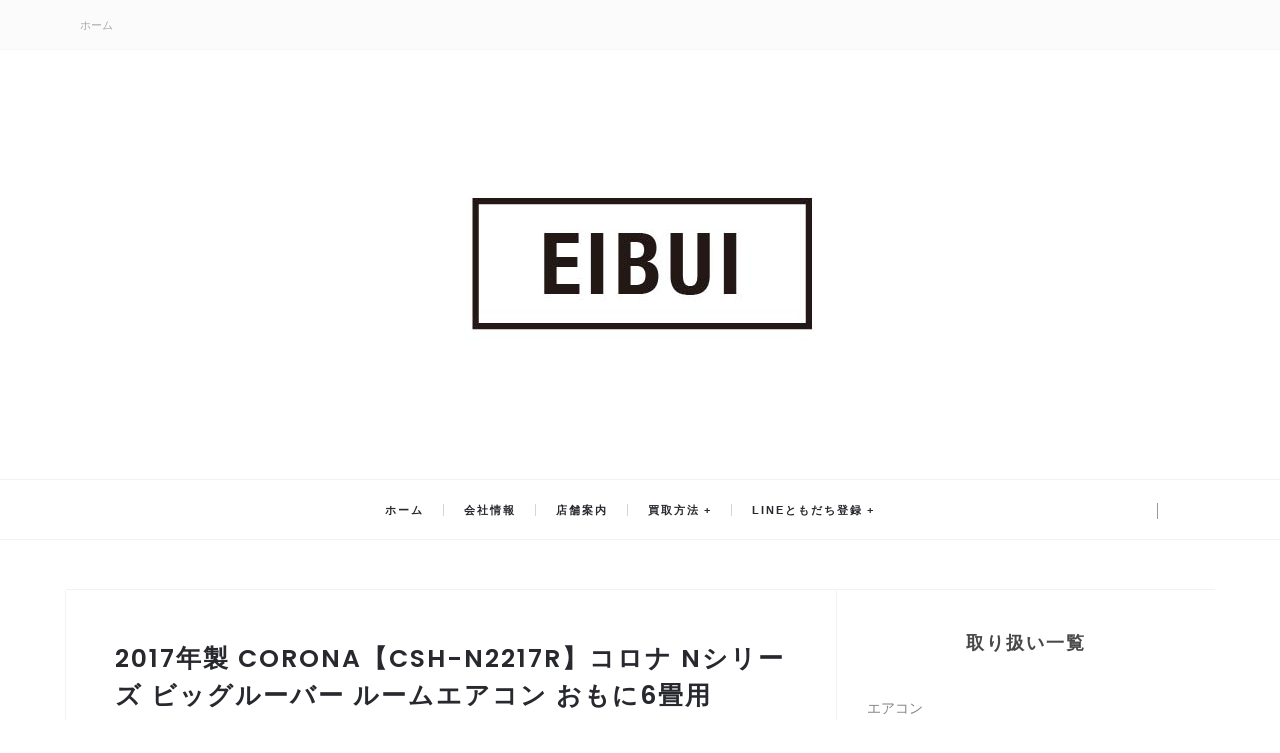

--- FILE ---
content_type: text/html; charset=UTF-8
request_url: http://eibui-recycleshop.blogspot.com/2017/10/2017-coronacsh-n2217r-n-6.html
body_size: 66342
content:
<!DOCTYPE html>
<html class='v2 item' dir='ltr' xmlns='http://www.w3.org/1999/xhtml' xmlns:b='http://www.google.com/2005/gml/b' xmlns:data='http://www.google.com/2005/gml/data' xmlns:expr='http://www.google.com/2005/gml/expr'>
<head>
<link href='https://www.blogger.com/static/v1/widgets/335934321-css_bundle_v2.css' rel='stylesheet' type='text/css'/>
<meta content='width=device-width,initial-scale=1,minimum-scale=1,maximum-scale=1' name='viewport'/>
<meta content='text/html;charset=UTF-8' http-equiv='Content-Type'/>
<meta content='IE=edge,chrome=1' http-equiv='X-UA-Compatible'/>
<meta content='text/html; charset=UTF-8' http-equiv='Content-Type'/>
<meta content='blogger' name='generator'/>
<link href='http://eibui-recycleshop.blogspot.com/favicon.ico' rel='icon' type='image/x-icon'/>
<link href='http://eibui-recycleshop.blogspot.com/2017/10/2017-coronacsh-n2217r-n-6.html' rel='canonical'/>
<link rel="alternate" type="application/atom+xml" title="EIBUI  買取&#65381;販売情報 - Atom" href="http://eibui-recycleshop.blogspot.com/feeds/posts/default" />
<link rel="alternate" type="application/rss+xml" title="EIBUI  買取&#65381;販売情報 - RSS" href="http://eibui-recycleshop.blogspot.com/feeds/posts/default?alt=rss" />
<link rel="service.post" type="application/atom+xml" title="EIBUI  買取&#65381;販売情報 - Atom" href="https://www.blogger.com/feeds/4286454122903843928/posts/default" />

<link rel="alternate" type="application/atom+xml" title="EIBUI  買取&#65381;販売情報 - Atom" href="http://eibui-recycleshop.blogspot.com/feeds/2098040659884419569/comments/default" />
<!--Can't find substitution for tag [blog.ieCssRetrofitLinks]-->
<link href='https://blogger.googleusercontent.com/img/b/R29vZ2xl/AVvXsEjxzBYHya6WrfjoA4wzCVkRwNtK5lNaznukGUmkhe4hlTvvJtu5RY6p7-vPgEAn2tsvHXDEVnqRcX7PK25lKfKRv-FuhPMyiVM_LKBt6ZoPCCmMphlwi1H425bvZA5NUTr3hZaQJnjWWYFn/s320/sansan7744-img600x562-1508229730kucwzl5768.jpg' rel='image_src'/>
<meta content='http://eibui-recycleshop.blogspot.com/2017/10/2017-coronacsh-n2217r-n-6.html' property='og:url'/>
<meta content='2017年製 CORONA【CSH-N2217R】コロナ Nシリーズ ビッグルーバー ルームエアコン おもに6畳用' property='og:title'/>
<meta content='         ■状態■ ●2017年製造です。 ●室内機は簡易洗浄済みです。 ●室外機はエアコン専用洗浄剤(消臭剤入り)で高圧洗浄済みです。 ●動作確認済みです。基本使用、操作、機能等に不具合ありません。 ●室内機は気になるような使用汚れや変色はみられず、きれいな状態です。 ...' property='og:description'/>
<meta content='https://blogger.googleusercontent.com/img/b/R29vZ2xl/AVvXsEjxzBYHya6WrfjoA4wzCVkRwNtK5lNaznukGUmkhe4hlTvvJtu5RY6p7-vPgEAn2tsvHXDEVnqRcX7PK25lKfKRv-FuhPMyiVM_LKBt6ZoPCCmMphlwi1H425bvZA5NUTr3hZaQJnjWWYFn/w1200-h630-p-k-no-nu/sansan7744-img600x562-1508229730kucwzl5768.jpg' property='og:image'/>
<!-- SEO Meta Tag -->
<meta content='2017年製 CORONA【CSH-N2217R】コロナ Nシリーズ ビッグルーバー ルームエアコン おもに6畳用' name='keywords'/>
<!-- SEO Title Tag -->
<title>
2017年製 CORONA&#12304;CSH-N2217R&#12305;コロナ Nシリーズ ビッグルーバー ルームエアコン おもに6畳用
        | 
        EIBUI  買取&#65381;販売情報
</title>
<link href='http://fonts.googleapis.com/css?family=Montserrat:400,700' rel='stylesheet' type='text/css'/>
<link href='http://fonts.googleapis.com/css?family=Lato:300,400,700,900' rel='stylesheet' type='text/css'/>
<link href='http://maxcdn.bootstrapcdn.com/font-awesome/4.6.3/css/font-awesome.min.css' rel='stylesheet'/>
<link href='//fonts.googleapis.com/css?family=Muli:300,300italic,regular,italic&subsets=latin&subset=latin,latin-ext' media='all' type='text/css'/>
<link href='https://fonts.googleapis.com/css?family=Poppins:400,300,500,600,700' rel='stylesheet' type='text/css'/>
<style id='page-skin-1' type='text/css'><!--
/*
-----------------------------------------------
Blogger Template Style
Name:     Minimalist Clean & Responsive Blogger Template
Designer: ThemeXpose
URL:      http://www.themexpose.com
Version:  Full Version
-----------------------------------------------
*/
--></style>
<style id='template-skin-1' type='text/css'><!--
body#layout .pi-navigation{display:}
body#layout .pi-navigation li {list-style: none;}
body#layout #header{width:300px;margin:0 auto 30px;    clear: both;}
body#layout #topnav{width:44%;float:left;}
body#layout #Social_Icons_Top{width:44%;float:right; }
body#layout #featured{width:756px;margin:0 auto 30px}
body#layout .blog-grid .container{margin:0 20px}
body#layout .blog-grid .col-md-9{width:440px;float:left}
body#layout .blog-grid .col-md-3{width:300px;float:right}
body#layout footer{margin:30px 20px 0}
body#layout footer .col-md-4{float:left;width:33.3333%;}
body#layout footer .col-md-3{float:left;width:25%}
body#layout footer .col-md-2{float:left;width:16.6667%}
--></style>
<style type='text/css'>
      /* Global
      ----------------------------------------------- */
#Attribution1 {height:0px;visibility:hidden;display:none;}
#b-navbar {height:0px;visibility:hidden;display:none;}    

	html {
        font-size: 10px;
        font-family: sans-serif;
      }
      * {
        -webkit-box-sizing:border-box;
        -moz-box-sizing:border-box;
        -o-box-sizing:border-box;
        box-sizing:border-box;
      }
      :before,
      :after {
        -webkit-box-sizing:border-box;
        -moz-box-sizing:border-box;
        box-sizing:border-box
      }
      a,
      input,
      textarea,
      button,
      select {
        outline: none;
      }
      h1, .h1, h2, .h2, h3, .h3 {
        margin-top: 20px;
        margin-bottom: 10px;
      }
      h4, .h4, h5, .h5, h6, .h6 {
        margin-top: 10px;
        margin-bottom: 10px;
      }
      a:hover,
      h1:focus,
      h2:focus,
      h3:focus,
      h4:focus,
      h5:focus,
      h6:focus {
        text-decoration: none;
      }
      a:focus,
      input:focus,
      textarea:focus,
      button:focus,
      select:focus {
        outline: none !important;
        text-decoration: none;
      }
      hr{
        margin-top: 20px;
        margin-bottom: 20px;
        border: 0;
        border-top: 1px solid #eee;
        height: 0;
        -webkit-box-sizing: content-box;
        -moz-box-sizing: content-box;
        box-sizing: content-box;
      }
      body {
        position: relative;
        font-family: sans-serif;
        font-size: 15px;
        color: #7b7b7b;
        background-color: #fff;
        background-repeat: no-repeat;
        padding: 0;
        margin: 0;
        letter-spacing: 0.014em;
        line-height: 1.42857;
      }
      input, textarea {
        -webkit-border-radius: 0;
        -moz-border-radius: 0;
        -ms-border-radius: 0;
        -o-border-radius: 0;
        border-radius: 0;
      }
      input[type="search"],
      input[type="text"],
      input[type="url"],
      input[type="number"],
      input[type="password"],
      input[type="email"],
      input[type="file"] {
        background: none;
        border: 0;
        background-color: #f7f8f8;
        height: 42px;
        line-height: 42px;
        padding: 0 15px;
        color: #888888;
        font-family: "Lato", sans-serif !important;
        font-size: 14px;
        -webkit-appearance: none;
        -moz-appearance: none;
        appearance: none;
      }
      input[type=number]::-webkit-outer-spin-button,
      input[type=number]::-webkit-inner-spin-button {
        -webkit-appearance: none;
        margin: 0;
      }
      input[type=number] {
        -moz-appearance: textfield;
      }
      select {
        border: 1px solid #eee;
        height: 42px;
        line-height: 42px;
        padding: 0 10px;
        color: #888888;
        font-family: "Lato", sans-serif;
        font-size: 14px;
      }
      textarea {
        background: none;
        border: 0;
        background-color: #f7f8f8;
        resize: none;
        padding: 15px;
        height: 100px;
        color: #888888;
        font-family: "Lato", sans-serif;
        font-size: 14px;
        vertical-align: middle;
      }
      input::-webkit-input-placeholder {
        color: #888888;
      }
      input:-moz-placeholder {
        color: #888888;
      }
      input::-moz-placeholder {
        color: #888888;
      }
      input:-ms-input-placeholder {
        color: #888888;
      }
      textarea::-webkit-input-placeholder {
        color: #888888;
      }
      textarea:-moz-placeholder {
        color: #888888;
      }
      textarea::-moz-placeholder {
        color: #888888;
      }
      textarea:-ms-input-placeholder {
        color: #888888;
      }
      a {
        color: #484848;
        text-decoration: none;
        -webkit-transition: all 0.3s ease;
        -moz-transition: all 0.3s ease;
        -ms-transition: all 0.3s ease;
        -o-transition: all 0.3s ease;
        transition: all 0.3s ease;
        letter-spacing: 0.02em;
      }
      a:hover {
        color: #000;
      }
      code, kbd, pre, samp {
        font-family: "Raleway", sans-serif;
        font-size: inherit;
        -webkit-border-radius: 0;
        -moz-border-radius: 0;
        -ms-border-radius: 0;
        -o-border-radius: 0;
        border-radius: 0;
        letter-spacing: 0.015em;
      }
      code {
        background-color: #eee;
        letter-spacing: 0.015em;
      }
      img {
        max-width: 100%;
        height: auto;
        vertical-align: middle;
        border: 0;
      }
      p {
        line-height: 1.8em;
        letter-spacing: 0.02em;
      }
      ol li, ul li {
        letter-spacing: 0.02em;
      }
      ::-moz-selection {
        color: #fff;
        background-color: #f09a75;
      }
      ::selection {
        color: #fff;
        background-color: #f09a75;
      }
      #page-wrap {
        position: relative;
        overflow: hidden;
        background-color: #fff;
        z-index: 9;
        -webkit-transition: all 0.3s ease;
        -moz-transition: all 0.3s ease;
        -ms-transition: all 0.3s ease;
        -o-transition: all 0.3s ease;
        transition: all 0.3s ease;
 
      }
      .container {
        width: 1150px;
        position: relative;
        padding-right: 15px;
        padding-left: 15px;
        margin-right: auto;
        margin-left: auto;
      }
      .row {
        margin-right: -15px;
        margin-left: -15px;
      }
      .tb {
        display: table;
        width: 100%;
      }
      .tb-cell {
        display: table-cell;
        vertical-align: middle;
      }
div#header h1 {
    color: #fff;
}

      .h1, h1 {
        font-family: "Montserrat", sans-serif;
        font-weight: 700;
        font-size: 40px;
        color: #484848;
        line-height: 1.4em;
        letter-spacing: 0.01em;
      }
      .h1 a, h1 a {
        color: inherit;
      }
      .h2, h2 {
        font-family: "Montserrat", sans-serif;
        font-weight: 700;
        font-size: 30px;
        color: #484848;
        line-height: 1.4em;
        letter-spacing: 0.02em;
      }
      .h2 a, h2 a {
        color: inherit;
      }
      .h3, h3 {
        font-family: "Montserrat", sans-serif;
        font-weight: 700;
        font-size: 22px;
        color: #484848;
        line-height: 1.5em;
        letter-spacing: 0.01em;
      }
      .h3 a, h3 a {
        color: inherit;
      }
      .h4, h4 {
        font-family: "Montserrat", sans-serif;
        font-weight: 700;
        font-size: 16px;
        color: #484848;
        line-height: 1.5em;
        letter-spacing: 0.01em;
      }
      .h4 a, h4 a {
        color: inherit;
      }
      .h5, h5 {
        font-family: "Montserrat", sans-serif;
        font-weight: 700;
        font-size: 14px;
        color: #484848;
        line-height: 1.5em;
        letter-spacing: 0.01em;
      }
      .h5 a, h5 a {
        color: inherit;
      }
      .h6, h6 {
        font-family: "Montserrat", sans-serif;
        font-weight: 700;
        font-size: 12px;
        color: #484848;
        line-height: 1.5em;
        letter-spacing: 0.01em;
      }
      .h6 a, h6 a {
        color: inherit;
      }
      .pi-btn {
        display: inline-block;
        background: none;
        box-shadow: none;
        outline: none;
        cursor: pointer;
        font-family: "Montserrat", sans-serif;
        font-size: 10px;
        font-weight: 400;
        color: #535353;
         border: 4px double #D8D8D8;
        text-align: center;
        text-transform: uppercase;
        padding: 13px 22px;
      }
      .pi-btn:hover {
        border-color: #f09a75;
        color: #f09a75;
      }
      .fl {
        float: left;
      }
      .fr {
        float: right;
      }
      blockquote, .blockquote {
        padding: 10px 20px;
        margin: 0 0 20px;
      }
      blockquote, .blockquote {
        border: 0;
        font-size: 14px;
        font-style: italic;
        padding-left: 30px;
        margin-top: 15px;
        margin-bottom: 20px;
        border-left: 3px solid #f09a75;
      }
      blockquote cite, .blockquote cite {
        display: inline-block;
        font-family: "Montserrat", sans-serif;
        font-size: 10px;
        font-style: normal;
        margin-top: 5px;
        text-transform: uppercase;
        text-decoration: underline;
      }
      abbr {
        color: #A1D71A;
        border-width: 2px;
      }
      mark, .mark {
        background-color: #f09a75;
      }
      .icon {
        display: inline-block;
        font-style: normal;
      }
      .autoHeight {
        -webkit-transition: all 0.3s ease;
        -moz-transition: all 0.3s ease;
        -ms-transition: all 0.3s ease;
        -o-transition: all 0.3s ease;
        transition: all 0.3s ease;
      }
      .text-center {
        text-align: center;
      }
      article, aside, details, figcaption, figure, footer, header, hgroup, main, nav, section, summary {
        display: block;
      }
      .section, .widget {
        margin: 0;
        padding: 0;
      }
      .col-md-2, .col-md-3, .col-md-4, .col-md-6, .col-md-9 {
        float:left;
        position: relative;
        min-height: 1px;

      }

      .col-md-9 {
        width:67%;
      }
      .col-md-6 {
        width:50%;
      }
      .col-md-4 {
        width:33.33333333%;
      }
      .col-md-3 {
        width:33%;
    padding-left: 16px;
      }
      .col-md-2 {
        width:16.66666667%;
      }
      .clearfix::after, .dl-horizontal dd::after, .container::after, .container-fluid::after, .row::after, .form-horizontal .form-group::after, .btn-toolbar::after, .btn-group-vertical > .btn-group::after, .nav::after, .navbar::after, .navbar-header::after, .navbar-collapse::after, .pager::after, .panel-body::after, .modal-footer::after {
        clear: both;
      }
      .clearfix::before, .clearfix::after, .dl-horizontal dd::before, .dl-horizontal dd::after, .container::before, .container::after, .container-fluid::before, .container-fluid::after, .row::before, .row::after, .form-horizontal .form-group::before, .form-horizontal .form-group::after, .btn-toolbar::before, .btn-toolbar::after, .btn-group-vertical > .btn-group::before, .btn-group-vertical > .btn-group::after, .nav::before, .nav::after, .navbar::before, .navbar::after, .navbar-header::before, .navbar-header::after, .navbar-collapse::before, .navbar-collapse::after, .pager::before, .pager::after, .panel-body::before, .panel-body::after, .modal-footer::before, .modal-footer::after {
        display: table;
        content: " ";
      }

      .preload{display:none!important}

      /* Preloader
      ----------------------------------------------- */
      #preloader {
        position: fixed;
        display: table;
        text-align: center;
        width: 100%;
        height: 100%;
        top: 0;
        left: 0;
        background-color: rgba(255, 255, 255, 0.85);
        z-index: 999999999;
      }
      #preloader .page-loading .item-icon {
        width: 40px;
        height: 40px;
        margin: auto;
        opacity: .9;
        border-right: 3px solid #f09a75;
        border-bottom: 3px solid transparent;
        border-radius: 100%;
        -webkit-animation: spin 1s linear infinite;
        -moz-animation: spin 1s linear infinite;
        -o-animation: spin 1s linear infinite;
        animation: spin 1s linear infinite;
      }
      @keyframes spin {
        0% {
          transform: rotate(0deg);
        }
        50% {
          transform: rotate(180deg);
        }
        100% {
          transform: rotate(359deg);
        }
      }
      @-webkit-keyframes spin {
        0% {
          -webkit-transform: rotate(0deg);
        }
        50% {
          -webkit-transform: rotate(180deg);
        }
        100% {
          -webkit-transform: rotate(359deg);
        }
      }
      @-moz-keyframes spin {
        0% {
          -moz-transform: rotate(0deg);
        }
        50% {
          -moz-transform: rotate(180deg);
        }
        100% {
          -moz-transform: rotate(359deg);
        }
      }
      @-o-keyframes spin {
        0% {
          -o-transform: rotate(0deg);
        }
        50% {
          -o-transform: rotate(180deg);
        }
        100% {
          -o-transform: rotate(359deg);
        }
      }

      /* Header
      ----------------------------------------------- */
.needo {
  height: 58px;
}
      .header {
        position: relative;

      }
      .header .logo {
        padding: 35px 20px;
      }
      .header .logo a {
        display: inline-block !important;
        margin: 0 auto;
      }
      .header .logo img {
       
      }
      .header.header-responsive .logo {
        margin-bottom: 0;
        margin-top: 52px;
      }
      .header.header-responsive .pi-navigation {
        position: fixed;
        top: 0;
        bottom: auto;
        border-top: 0;
      }
div#topnav h2 {
  display: none;
}
.zoom-gallery {
    position: relative;
}

.vw-post-share > i:hover {
    color: #F09A75;
}

.vw-post-shares i {
    color: #fff;
}

.vw-post-share > i {
    font-size: 13px;
    margin: 0 4px;
}
.vw-post-shares {
    background-color: rgba(255, 255, 255, 0.2);
    padding: 3px 5px;
    border-radius: 2px;
    display: inline-block;
    -webkit-transition: background-color 0.2s ease-out;
    -moz-transition: background-color 0.2s ease-out;
    transition: background-color 0.2s ease-out;
    position: absolute;
    bottom: 5px;
    right: 5px;
    z-index: 999;
}
.pi-navigation .navlist{text-align:center}
 .pi-navigation {

    position: relative;
    z-index: 9;
    z-index: 1;
    height: 61px;
    width: 100%;
    text-align: center;
    background: #fff;
    border-bottom: 1px solid #f2f2f2;
    border-top: 1px solid #f2f2f2;
    -webkit-backface-visibility: hidden;
    backface-visibility: hidden;
z-index:99;
      }
      .pi-navigation.nav-fixed {
        position: fixed;
        top: 0;
        bottom: auto;
      }
      .pi-navigation .container {
        height: 100%;
      }
     
      .pi-navigation .search-box {
        position: absolute;
        top: 50%;
        right: -12px;
        -webkit-transform: translateY(-50%);
        -moz-transform: translateY(-50%);
        -ms-transform: translateY(-50%);
        -o-transform: translateY(-50%);
        transform: translateY(-50%);
      }
      .pi-navigation .search-box input[type="search"] {
        position: absolute;
        height: 40px;
        line-height: 40px;
        background-color: #fff;
        border: 1px solid #eee;
        top: 30px;
        right: 25px;
        width: 50%;
        opacity: 0;
        visibility: hidden;
        -webkit-transition: all 0.3s ease;
        -moz-transition: all 0.3s ease;
        -ms-transition: all 0.3s ease;
        -o-transition: all 0.3s ease;
        transition: all 0.3s ease;
      }
      .pi-navigation .search-box input[type="search"].fadein {
        width: 200px;
        opacity: 1;
        visibility: visible;
      }

.pi-navigation .navlist li a {
    display: inline-block;

    font-size: 10px;

    text-transform: uppercase;
    line-height: 61px;
    color: #28292e;
    font-size: 11px;
    letter-spacing: 2px;
    font-weight: 600;
    font-family: 'Muli',sans-serif;
}
      .pi-navigation .search-box .icon-search {
        display: block;
        position: absolute;
        width: 40px;
        height: 20px;
        text-align: center;
        cursor: pointer;
        color: #aaa;
        right: 15px;
        top: 50%;
        -webkit-transform: translateY(-50%);
        -moz-transform: translateY(-50%);
        -ms-transform: translateY(-50%);
        -o-transform: translateY(-50%);
        transform: translateY(-50%);
        -webkit-transition: all 0.3s ease;
        -moz-transition: all 0.3s ease;
        -ms-transition: all 0.3s ease;
        -o-transition: all 0.3s ease;
        transition: all 0.3s ease;
      }
      .pi-navigation .search-box .icon-search .fa {
        line-height: 18px;
      }
      .pi-navigation .search-box .icon-search.active, .pi-navigation .search-box .icon-search:hover {
        color: #f09a75;
      }
      .pi-navigation .search-box .icon-search:before {
        content: '';
        display: block;
        position: absolute;
        border-left: 1px solid #999;
        height: 16px;
        width: 0;
        margin: auto;
        top: 0;
        bottom: 0;
        left: 0;
      }
      .pi-navigation .share-box {
        position: absolute;
        top: 47%;
        right: 60px;
        -webkit-transform: translateY(-50%);
        -moz-transform: translateY(-50%);
        -ms-transform: translateY(-50%);
        -o-transform: translateY(-50%);
        transform: translateY(-50%);
      }
    



 .pi-navigation1{
        position: relative;
        bottom: 0;
        left: 0;
        width: 100%;
        
        background-color: #fbfbfb;
        z-index: 9999;
        height: 50px;
        -webkit-transform: translateZ(0);
        -moz-transform: translateZ(0);
        -ms-transform: translateZ(0);
        -o-transform: translateZ(0);
        transform: translateZ(0);

    border-bottom: 1px solid #f7f7f7;
      }
      .pi-navigation1.nav-fixed {
        position: fixed;
        top: 0;
        bottom: auto;
      }
      .pi-navigation1 .container {
        height: 100%;
      }

div#topnav {
    width: 50%;
    float: left;
}

div#Social_Icons_Top {
    width: 50%;
    float: right;
}
      .pi-navigation1 .share-box {
       float:right;
      }
      .pi-navigation1 .share-box a {
        display: inline-block;
        margin: 0 5px;
        color: #484848;
    line-height: 50px;
      }
      .pi-navigation1 .share-box a:hover {
        color: #e15d5d;
      }



      .navlist {
        position: relative;
        font-size: 0;
        list-style: none;
        padding: 0;
        margin-bottom: 0;
      }
      .navlist > li.menu-item-has-children.item-plus > a {
        position: relative;
      }
      .navlist > li.menu-item-has-children.item-plus > a:after,
      .navlist > li > ul > li.menu-item-has-children.item-plus > a:after {
        content: '+';
        display: inline-block;
        margin-left: 4px;
      }
      .navlist > li > .sub-menu {
        -webkit-transform: translateY(10px);
        -moz-transform: translateY(10px);
        -ms-transform: translateY(10px);
        -o-transform: translateY(10px);
        transform: translateY(10px);
      }
      .navlist li {
        position: relative;
        display: inline-block;
        margin-left: 20px;
        margin-right: 20px;
      }
      .navlist li a {
        display: inline-block;
        font-family: "Montserrat", sans-serif;
        font-size: 11px;
        color: #aaa;
        text-transform: uppercase;
        line-height: 51px;
      }
      .navlist li:first-child {
        margin-left: 0;
      }
      .navlist li .sub-menu {
        position: absolute;
        background-color: #fefefe;
        width: 205px;
        padding: 0;
        list-style: none;
        left: -15px;
        top: 97%;
        border: 1px solid #f3f3f3;
        opacity: 0;
        visibility: hidden;
        -webkit-transition: all 0.3s ease;
        -moz-transition: all 0.3s ease;
        -ms-transition: all 0.3s ease;
        -o-transition: all 0.3s ease;
        transition: all 0.3s ease;
      }
      .navlist li .sub-menu li {
        display: block;
        margin: 0;
      }
      .navlist li .sub-menu li a {
        display: block;
        padding: 0 15px;
        border-bottom: 1px solid #f3f3f3;
        line-height: 40px;
  text-align: left;
      }
      .navlist > li > .sub-menu > li:last-child > a,
      .navlist > li > .sub-menu > li > .sub-menu > li:last-child > a {
        border: 0;
      }
      .navlist li .sub-menu .sub-menu {
        left: 100%;
        top: -1px;
      }
      .navlist li.current-menu-parent > a,
      .navlist li.current-menu-item > a, .navlist li:hover > a {
        color: #f09a75;
      }
      .navlist li:hover > .sub-menu {
        opacity: 1;
        visibility: visible;
        -webkit-transform: translateY(0);
        -moz-transform: translateY(0);
        -ms-transform: translateY(0);
        -o-transform: translateY(0);
        transform: translateY(0);
      }
      .navlist li.megamenu {
        position: static;
      }
      .navlist li.megamenu:after {
        content: '';
        display: block;
        clear: both;
      }
      .navlist li.megamenu .sub-menu {
        width: 100%;
        padding: 15px;
        left: 0;
        background-color: #fff;
        -webkit-box-shadow: 0 2px 2px rgba(0, 0, 0, 0.08);
        -moz-box-shadow: 0 2px 2px rgba(0, 0, 0, 0.08);
        box-shadow: 0 2px 2px rgba(0, 0, 0, 0.08);
      }
      .navlist li.megamenu .sub-menu li {
        float: left;
        padding: 10px;
        background: none;
      }
      .navlist li.megamenu .sub-menu li a {
        border: 0;
        line-height: 2em;
        font-size: 12px;
      }
      .navlist li.megamenu .post {
        text-align: center;
        background-color: #fff;
        padding: 10px 10px 20px 10px;
      }
      .navlist li.megamenu .post .post-media img {
        width: 100%;
      }
      .navlist li.megamenu .post h2 {
        font-size: 12px;
        color: #484848;
        text-transform: uppercase;
        margin-top: 9px;
        margin-bottom: 5px;
      }
      .navlist li.megamenu .post h2 a {
        color: inherit;
        text-overflow: ellipsis;
        overflow: hidden;
        white-space: nowrap;
      }
      .navlist li.megamenu .post h2 a:hover {
        color: #f09a75;
      }
      .navlist li.megamenu .post .post-date {
        font-size: 12px;
      }
      .navlist li.megamenu.col-5 .sub-menu li {
        width: 20%;
      }
      .navlist li.megamenu.col-4 .sub-menu li {
        width: 25%;
      }
      .navlist li.megamenu.col-3 .sub-menu li {
        width: 33.3333333333%;
      }
      .navlist li.megamenu.col-2 .sub-menu li {
        width: 50%;
      }
      .navlist li.megamenu.col-1 .sub-menu li {
        width: 100%;
      }
      .navlist.off-canvas {
        position: fixed;
        width: 250px;
        top: 50px;
        left: 0;
        padding: 0;
        overflow-x: hidden;
        overflow-y: auto;
        background-color: #f7f9f9;
        -webkit-box-shadow: 0 100px 0 0 #f7f9f9;
        -moz-box-shadow: 0 100px 0 0 #f7f9f9;
        box-shadow: 0 100px 0 0 #f7f9f9;
        z-index: 99999;
        -webkit-transform: translateX(-100%);
        -moz-transform: translateX(-100%);
        -ms-transform: translateX(-100%);
        -o-transform: translateX(-100%);
        transform: translateX(-100%);
        -webkit-transition: all 0.3s ease;
        -moz-transition: all 0.3s ease;
        -ms-transition: all 0.3s ease;
        -o-transition: all 0.3s ease;
        transition: all 0.3s ease;
      }
      .navlist.off-canvas li {
        position: static;
        display: block;
        margin: 0;
      }
      .navlist.off-canvas li a {
        display: block;
        border-bottom: 1px solid #eee;
        line-height: 42px;
        padding: 0 15px;
  text-align: left;
      }
      .navlist.off-canvas li .sub-menu {
        opacity: 1;
        visibility: visible;
        position: absolute;
        border: 0;
        width: 100%;
        min-height: 100%;
        top: 0;
        left: 0;
        background-color: #f7f9f9;
        -webkit-transform: translateX(-100%);
        -moz-transform: translateX(-100%);
        -ms-transform: translateX(-100%);
        -o-transform: translateX(-100%);
        transform: translateX(-100%);
      }
      .navlist.off-canvas li .sub-menu li a {
        border-bottom: 1px solid #eee;
      }
      .navlist.off-canvas li .sub-menu.sub-menu-active {
        -webkit-transform: translateX(0);
        -moz-transform: translateX(0);
        -ms-transform: translateX(0);
        -o-transform: translateX(0);
        transform: translateX(0);
        z-index: 999;
      }
      .navlist.off-canvas li.megamenu .sub-menu {
        padding: 0 15px;
        -webkit-box-shadow: 0;
        -moz-box-shadow: 0;
        box-shadow: 0;
      }
      .navlist.off-canvas li.megamenu .sub-menu li {
        width: 100% !important;
        float: none;
        padding: 10px 0;
      }
      .navlist.off-canvas li.megamenu .sub-menu li a {
        border: 0;
      }
      .navlist.off-canvas li.megamenu .sub-menu li.back-mb {
        width: auto !important;
        background-color: #f3f3f3;
        margin-left: -15px;
        margin-right: -15px;
        margin-bottom: 10px;
      }
      .navlist.off-canvas li.megamenu .sub-menu li.back-mb a {
        font-size: 11px;
      }
      .navlist.off-canvas li.megamenu .sub-menu li:last-child {
        padding-bottom: 30px;
      }
      .navlist.off-canvas li.back-mb {
        background-color: rgba(0, 0, 0, 0.02);
      }
      .navlist.off-canvas.off-canvas-active {
        -webkit-transform: translateX(0);
        -moz-transform: translateX(0);
        -ms-transform: translateX(0);
        -o-transform: translateX(0);
        transform: translateX(0);
      }
      .navlist.off-canvas .submenu-toggle {
        position: absolute;
        right: 0;
        width: 42px;
        height: 42px;
        text-align: center;
        cursor: pointer;
        background-color: #eff1f1;
        background-color: rgba(0, 0, 0, 0.02);
        border-left: 1px solid #f2f2f2;
        color: #383838;
        -webkit-transform: translateY(-43px);
        -moz-transform: translateY(-43px);
        -ms-transform: translateY(-43px);
        -o-transform: translateY(-43px);
        transform: translateY(-43px);
      }
      .navlist.off-canvas .submenu-toggle .fa {
        font-size: 14px;
        line-height: 42px;
      }
      .open-menu {
        display: none;
        position: absolute;
        width: 50px;
        height: 14px;
        cursor: pointer;
        margin: auto;
        top: 0;
        left: 0;
        bottom: 0;
        z-index: 999;
      }
      .open-menu .item {
        position: absolute;
        display: block;
        font-size: 0;
        width: 20px;
        height: 2px;
        background-color: #333;
        margin: auto;
        left: 0;
        right: 0;
        overflow: hidden;
        z-index: 1;
        -webkit-transition: all 0.3s ease;
        -moz-transition: all 0.3s ease;
        -ms-transition: all 0.3s ease;
        -o-transition: all 0.3s ease;
        transition: all 0.3s ease;
      }
      .open-menu .item-1 {
        top: 0;
      }
      .open-menu .item-2 {
        top: 0;
        bottom: 0;
      }
      .open-menu .item-3 {
        bottom: 0;
      }
      .open-menu.toggle-active .item {
        background-color: #f09a75;
      }
      .close-menu {
        position: absolute;
        width: 50px;
        height: 14px;
        cursor: pointer;
        margin: auto;
        top: 0;
        left: 0;
        bottom: 0;
        z-index: 99999;
        display: none;
      }


  
   /* Featured Slider
      ----------------------------------------------- */
      .owl-carousel .owl-controls {
        margin-top: 0;
      }
      .owl-carousel .owl-wrapper, .backlinks-container {
        display: none;
        position: relative;
      }
      .owl-carousel .owl-controls .owl-buttons {
        margin-top: 0;
        position: absolute;
        width: 100%;
        left: 0;
        bottom: -30px;
        opacity: 0;
        visibility: hidden;
        z-index: 9;
        -webkit-transition: all 0.3s ease 0.3s;
        -moz-transition: all 0.3s ease 0.3s;
        -ms-transition: all 0.3s ease 0.3s;
        -o-transition: all 0.3s ease 0.3s;
        transition: all 0.3s ease 0.3s;
      }
      .owl-carousel .owl-controls .owl-buttons > div {
        display: inline-block;
        font-size: 14px;
        color: #aaa;
        overflow: hidden;
        margin: 3px;
      }
      .owl-carousel .owl-controls .owl-buttons > div .fa {
        position: relative;
        height: 25px;
        width: 25px;
        text-align: center;
        line-height: 24px;
        border: 1px solid #aaa;
        -webkit-transition: all 0.3s ease;
        -moz-transition: all 0.3s ease;
        -ms-transition: all 0.3s ease;
        -o-transition: all 0.3s ease;
        transition: all 0.3s ease;
      }
      .owl-carousel .owl-controls .owl-buttons > div:hover .fa {
        border-color: #e15d5d;
        color: #e15d5d;
      }
      .owl-carousel .owl-controls .owl-pagination {
        margin-top: 30px;
      }
      .owl-carousel .owl-controls .owl-pagination .owl-page {
        position: relative;
      }
      .owl-carousel .owl-controls .owl-pagination .owl-page > span {
        opacity: 1;
        width: 9px;
        height: 9px;
        -webkit-border-radius: 50%;
        -moz-border-radius: 50%;
        -ms-border-radius: 50%;
        -o-border-radius: 50%;
        border-radius: 50%;
        border: 1px solid #1b1b1b;
        margin: 3px;
        background: none;
        -webkit-transition: all 0.3s linear;
        -moz-transition: all 0.3s linear;
        -ms-transition: all 0.3s linear;
        -o-transition: all 0.3s linear;
        transition: all 0.3s linear;
      }
      .owl-carousel .owl-controls .owl-pagination .owl-page.active > span {
        border-color: #e15d5d;
        background-color: #e15d5d;
      }
      .owl-carousel:hover .owl-controls .owl-buttons {
        bottom: -50px;
        opacity: 1;
        visibility: visible;
      }
      .featured .widget {
        margin: 0;
      }
      .post-slider.owl-carousel .owl-controls .owl-buttons,
      .featured-slider.owl-carousel .owl-controls .owl-buttons {
        position: static;
        margin: 0;
        padding: 0;
        height: 0;
        opacity: 1;
        visibility: visible;
      }
      .post-slider.owl-carousel .owl-controls .owl-buttons > div,
      .featured-slider.owl-carousel .owl-controls .owl-buttons > div {
        position: absolute;
        margin: auto;
        top: 50%;
        -webkit-transform: translateY(-50%);
        -moz-transform: translateY(-50%);
        -ms-transform: translateY(-50%);
        -o-transform: translateY(-50%);
        transform: translateY(-50%);
        z-index: 9;
        opacity: .5;
        -webkit-transition: all 0.3s ease;
        -moz-transition: all 0.3s ease;
        -ms-transition: all 0.3s ease;
        -o-transition: all 0.3s ease;
        transition: all 0.3s ease;
      }
      .post-slider.owl-carousel .owl-controls .owl-buttons > div .fa,
      .featured-slider.owl-carousel .owl-controls .owl-buttons > div .fa {
          border: 0;
  background-color: rgba(0, 0, 0, 0.6);
  color: #FFF;
  font-size: 12px;
      }
      .post-slider.owl-carousel .owl-controls .owl-buttons > div.owl-prev,
      .featured-slider.owl-carousel .owl-controls .owl-buttons > div.owl-prev {
        left: 5px;
      }
      .post-slider.owl-carousel .owl-controls .owl-buttons > div.owl-next,
      .featured-slider.owl-carousel .owl-controls .owl-buttons > div.owl-next {
        right: 5px;
      }
      .post-slider.owl-carousel .owl-controls .owl-pagination,
      .featured-slider.owl-carousel .owl-controls .owl-pagination {
        margin-top: 0;
        position: absolute;
        width: 100%;
        left: 0;
        bottom: 10px;
        z-index: 9;
      }
      .post-slider.owl-carousel .owl-controls .owl-pagination .owl-page,
      .featured-slider.owl-carousel .owl-controls .owl-pagination .owl-page {
        position: relative;
      }
      .post-slider.owl-carousel .owl-controls .owl-pagination .owl-page > span,
      .featured-slider.owl-carousel .owl-controls .owl-pagination .owl-page > span {
        border: 0;
        background-color: #fff;
      }
      .post-slider.owl-carousel .owl-controls .owl-pagination .owl-page.active > span,
      .featured-slider.owl-carousel .owl-controls .owl-pagination .owl-page.active > span {
        border-color: #e15d5d;
        background-color: #e15d5d;
      }
      .post-slider.owl-carousel:hover .owl-controls .owl-buttons > div,
      .featured-slider.owl-carousel:hover .owl-controls .owl-buttons > div {
        opacity: 1;
      }
      #featured {
        margin: 0;
        display: block;
      }
      .owl-carousel {
        display: none;
        position: relative;
        width: 100%;
      }
      .owl-carousel .owl-wrapper-outer {
        overflow: hidden;
        position: relative;
        width: 100%;
        z-index: 9;
      }
      .owl-carousel .owl-wrapper, .owl-carousel .owl-item {
        backface-visibility: hidden;
      }
      .owl-carousel .owl-item {
        float: left;
      }
      ul.featured-slider {
        list-style: none outside none;
        padding: 0;
        margin: 0;
    max-height: 330px;
    overflow: hidden;
      }
      .featured-slider .post {
        position: relative;
        padding: 0;
        margin: 0;
      }
      .featured-slider .post .post-media {
        position: relative;
      }
      .featured-slider .post .post-media img {
          width: 100%;
  height: 320px;
  object-fit: cover;
      }
      .featured-slider .post .post-media:after {
        content: '';
        display: block;
        position: absolute;
        width: 100%;
        height: 100%;
        top: 0;
        left: 0;
        background-color: rgba(0, 0, 0, 0.7);
        z-index: 9;
        opacity: 0;
        -webkit-transition: all 0.3s ease;
        -moz-transition: all 0.3s ease;
        -ms-transition: all 0.3s ease;
        -o-transition: all 0.3s ease;
        transition: all 0.3s ease;
      }
      .featured-slider .post .post-body {
        position: absolute;
        top: 50%;
        left: 0;
        opacity: 1;
        width: 100%;
        z-index: 9;
        -webkit-transform: translateY(-30%);
        -moz-transform: translateY(-30%);
        -ms-transform: translateY(-30%);
        -o-transform: translateY(-30%);
        transform: translateY(-30%);
        padding: 15px 60px;
        -webkit-transition: all 0.3s ease;
        -moz-transition: all 0.3s ease;
        -ms-transition: all 0.3s ease;
        -o-transition: all 0.3s ease;
        transition: all 0.3s ease;
      }
      .featured-slider .post .post-body .cat {
        display: block;
        font-family: "Montserrat", sans-serif;
        font-size: 10px;
        text-transform: uppercase;
        margin-bottom: 15px;
      }
      .featured-slider .post .post-body .cat a {
        display: inline-block;
        color: #fff;
        padding: 4px 8px;
        border: 1px solid #fff;
        margin-right: 5px;
        margin-top: 5px;
      }
      .featured-slider .post .post-body .cat a:hover {
        border-color: #e15d5d;
        color: #e15d5d;
      }
      .featured-slider .post .post-body .post-title {
        font-family: "Montserrat", sans-serif;
        font-size: 14px;
        color: #fff;
        text-transform: uppercase;
      }
      .featured-slider .post .post-body .post-title h4 {
        margin-bottom: 0;
      }
      .featured-slider .post .post-body .post-title a {
        color: #fff;
      }
      .featured-slider .post .post-body .post-title a:hover {
        color: #e15d5d;
      }
      .featured-slider .post .post-body .post-meta .post-date {
        color: #eee;
        font-size: 11px;
        letter-spacing: 0.03em;
      }
      .featured-slider .post:hover .post-media:after {
        opacity: 1;
      }
      .featured-slider .post:hover .post-body {
        -webkit-transform: translateY(-50%);
        -moz-transform: translateY(-50%);
        -ms-transform: translateY(-50%);
        -o-transform: translateY(-50%);
        transform: translateY(-50%);
        opacity: 1;
      }
      .owl-carousel .owl-controls {
        margin-top: 0;
        text-align: center;
      }
      .owl-controls {
        -webkit-user-select: none;
        -khtml-user-select: none;
        -moz-user-select: none;
        -ms-user-select: none;
        user-select: none;
        -webkit-tap-highlight-color: rgba(0, 0, 0, 0);
      }
      .featured-slider.owl-carousel .owl-controls .owl-buttons > div .fa {
        width: 38px;
        height: 38px;
        line-height: 38px;
      }
      .featured-slider.owl-carousel .owl-controls .owl-buttons > div .fa:hover {
        color: #e15d5d;
      }
      .featured-slider.owl-carousel .owl-controls .owl-buttons > div.owl-prev {
        left: 0;
      }
      .featured-slider.owl-carousel .owl-controls .owl-buttons > div.owl-next {
        right: 0;
      }
      .owl-controls .owl-page, .owl-controls .owl-buttons div {
        cursor: pointer;
      }

   
      /* Main content
      ----------------------------------------------- */
      .blog-content {
        background-color: #ffffff;
       padding-bottom: 50px;
       }
      .blog-content .content {
        margin-bottom: 30px;
      }
      .blog-content .content .post-wrapper:after {
        content: '';
        display: table;
        clear: both;
      }
      .blog-content .post {
        position: relative;
        background-color: #fff;
        margin-bottom: 10px;
      }
      .blog-content .post:after {
        content: '';
        display: table;
        clear: both;
      }
      .blog-content .post .post-media {
        position: relative;
        overflow: hidden;
      }
      .blog-content .post .post-media .image-wrap {
        display: block;
      }
      .blog-content .post .post-media img {
        width: 100%;
      }

     
      .blog-content .post .post-cat {
        position: absolute;
        display: block;
        font-family: "Montserrat", sans-serif;
        font-size: 10px;
        text-transform: uppercase;
        top: 36px;
        left: 5px;
   
        -webkit-transform: translateY(-100%);
        -moz-transform: translateY(-100%);
        -ms-transform: translateY(-100%);
        -o-transform: translateY(-100%);
        transform: translateY(-100%);
        -webkit-transition: all 0.3s ease;
        -moz-transition: all 0.3s ease;
        -ms-transition: all 0.3s ease;
        -o-transition: all 0.3s ease;
        transition: all 0.3s ease;
      }
      .blog-content .post .post-cat a {
        display: inline-block;
        color: #fff;
        padding: 4px 8px;
        background-color:#f09a75;
        margin: 5px;
      }
      .blog-content .post .post-cat a:hover {
        background-color: #444;
      }
      .blog-content .post .post-body {
        position: relative;
        padding: 40px 30px 0 30px;
        margin-bottom: 40px;
      }
      .blog-content .post .post-body:after {
        content: '';
        display: table;
        clear: both;
      }
      .blog-content .post .post-body .post-author {
        margin-bottom: 35px;
  padding: 0 25px;
      }
      .blog-content .post .post-body .post-author .image-thumb {
        width: 32px;
        height: 32px;
        overflow: hidden;
        -webkit-border-radius: 50%;
        -moz-border-radius: 50%;
        -ms-border-radius: 50%;
        -o-border-radius: 50%;
        border-radius: 50%;
        display: inline-block;
        vertical-align: middle;
        margin-right: 5px;
      }
      .blog-content .post .post-body .post-author .image-thumb img {
        width: 100%;
      }
      .blog-content .post .post-body .post-author .name-author {
        display: inline-block;
        vertical-align: middle;
        font-family: "Montserrat", sans-serif;
        font-size: 10px;
        color: #484848;
        text-transform: uppercase;
      }
      .blog-content .post .post-body .post-author .name-author cite {
        -webkit-transition: all 0.3s ease;
        -moz-transition: all 0.3s ease;
        -ms-transition: all 0.3s ease;
        -o-transition: all 0.3s ease;
        transition: all 0.3s ease;
      }
      .blog-content .post .post-body .post-author .name-author:before {
        content: '// ';
      }
      .blog-content .post .post-body .post-author a:hover * {
        color: #f09a75;
      }
      .blog-content .post .post-body .post-title h1 {
        font-size: 18px;
        color: #484848;
        text-transform: uppercase;
        margin-top: 0;
      }
      .blog-content .post .post-body .post-title h2 {
        margin-top: 0;
    font-size: 16px;
    font-family: 'Poppins';
    font-style: normal;
    font-weight: bold;
    line-height: 1.7em;
    position: relative;
    text-transform: uppercase;
    color: #1a1a1a;
    letter-spacing: 1px;
      }

.pi-navigation .navlist li:after {
    content: "";
    display: inline-block;
    position: absolute;
    right: -20px;
    top: 50%;
    font-size: 25px;
    border-right: 1px solid #28292e;
    height: 12px;
    line-height: 12px;
    width: 1px;
    margin-top: -7px;
    opacity: .2;
}

li.megamenu.col-5.menu-item-has-children.item-plus:after {
    content: "";
    position: relative;
    top: 2px;

}
.pi-navigation .navlist li ul li:after,.pi-navigation .navlist li:last-child:after {
display:none
}

      .blog-content .post .post-body .post-title h2 a {
        display: block;
        color: inherit;
    
      }
      .blog-content .post .post-body .post-title h2 a:hover {
        color: #f09a75;
      }
      .blog-content .post .post-body .post-entry {
        margin-top: 0px;
        line-height: 1.8em;
        letter-spacing: 0.02em;

      }
      .blog-content .post .post-body .post-link {
        display: inline-block;
        margin-top: 30px;
      }
      .blog-content .post .post-body .post-share {
        position: absolute;
        display: inline-block;
        min-height: 42px;
        right: 30px;
        bottom: 0;
        padding-right: 25px;
        -webkit-user-select: none;
        -moz-user-select: none;
        -ms-user-select: none;
      }
      .blog-content .post .post-body .post-share .share-toggle {
        position: absolute;
        right: 0;
        top: 0;
        font-size: 14px;
        height: 42px;
        line-height: 40px;
        padding: 0;
        border: 0;
        color: #f09a75;
      }
      .blog-content .post .post-body .post-share .share {
        -webkit-transform: translateX(20px);
        -moz-transform: translateX(20px);
        -ms-transform: translateX(20px);
        -o-transform: translateX(20px);
        transform: translateX(20px);
        opacity: 0;
        padding: 10px 0 0;
        visibility: hidden;
        -webkit-transition: all 0.3s ease;
        -moz-transition: all 0.3s ease;
        -ms-transition: all 0.3s ease;
        -o-transition: all 0.3s ease;
        transition: all 0.3s ease;
      }
      .blog-content .post .post-body .post-share .share a {
          display: inline-block;
          color: #535353;
          line-height: 36px;
          line-height: 5px;
          border: 1px solid #ddd;
          padding: 8px;
          width: 34px;
          text-align: center;
      }
      .blog-content .post .post-body .post-share .share a:hover {
        color: #f09a75;
      }
      .blog-content .post .post-body .post-share .share.share-active {
        -webkit-transform: translateX(5px);
        -moz-transform: translateX(5px);
        -ms-transform: translateX(5px);
        -o-transform: translateX(5px);
        transform: translateX(5px);
        opacity: 1;
        visibility: visible;
      }
      .blog-content .post:hover .post-meta .post-format {
        color: #f09a75;
      }

      .ismobile .blog-content .post .post-cat {
        -webkit-transform: translateY(0);
        -moz-transform: translateY(0);
        -ms-transform: translateY(0);
        -o-transform: translateY(0);
        transform: translateY(0);
      }
      .blog-heading {
        position: relative;
        padding: 30px 0;
        background-color: #f3f5f5;
        border-bottom: 1px solid #eee;
        z-index: 9;
      }
      .blog-heading h1 {
        margin: 0;
        font-size: 30px;
        letter-spacing: 0.03em;
      }
      .blog-heading p {
        margin: 0;
        letter-spacing: 0.03em;
        color: #666;
      }
      .post-slider .owl-controls .owl-buttons {
        position: static;
        margin: 0;
        padding: 0;
        height: 0;
        opacity: 1;
        visibility: visible;
      }
      .post-slider .owl-controls .owl-buttons > div {
        position: absolute;
        margin: auto;
        top: 50%;
        -webkit-transform: translateY(-50%);
        -moz-transform: translateY(-50%);
        -ms-transform: translateY(-50%);
        -o-transform: translateY(-50%);
        transform: translateY(-50%);
        z-index: 9;
        opacity: .8;
        -webkit-transition: all 0.3s ease;
        -moz-transition: all 0.3s ease;
        -ms-transition: all 0.3s ease;
        -o-transition: all 0.3s ease;
        transition: all 0.3s ease;
      }
      .post-slider .owl-controls .owl-buttons > div .fa {
        border: 0;
        background-color: #fff;
        color: #333;
      }
      .post-slider .owl-controls .owl-buttons > div.owl-prev {
        left: 10px;
      }
      .post-slider .owl-controls .owl-buttons > div.owl-next {
        right: 10px;
      }
      .post-slider .owl-controls .owl-pagination {
        margin-top: 0;
        position: absolute;
        width: 100%;
        left: 0;
        bottom: 10px;
        z-index: 9;
      }
      .post-slider .owl-controls .owl-pagination .owl-page {
        position: relative;
      }
      .post-slider .owl-controls .owl-pagination .owl-page > span {
        border: 0;
        background-color: #fff;
      }
      .post-slider .owl-controls .owl-pagination .owl-page.active > span {
        border-color: #f09a75;
        background-color: #f09a75;
      }
      .post-slider:hover .owl-controls .owl-buttons > div {
        opacity: 1;
      }

      body.single-post .blog-content .post .post-body {
        margin-bottom: 30px;
      }
      body.single-post .blog-content .post .post-body .post-share {
        position: relative;
        float: right;
        width: 100%;
        text-align: right;
        right: 0;
        padding-top: 30px;
      }
      body.single-post .blog-content .post .post-body .post-share .share-toggle {
        top: 30px;
      }
      .post .wp-caption {
        display: inline-block;
      }
      .post .wp-caption,
      .post .wp-caption img {
        width: auto !important;
      }
      .post .wp-caption img {
        position: relative;
        margin-bottom: 10px;
        top: 5px;
      }
      .post .wp-caption .wp-caption-text {
        font-size: 12px;
        font-style: italic;
        text-align: center;
        margin-bottom: 10px;
      }
      .alignleft {
        float: left;
        margin-right: 30px;
      }
      .aligncenter {
        display: block;
        margin-left: auto;
        margin-right: auto;
      }
      .alignright {
        float: right;
        margin-left: 30px;
      }
      .blog-pager {
        display: block;
        overflow: hidden;
        
        margin-top: 0;
        margin-bottom: 10px;
        padding: 20px 30px 10px;
      }
      .blog-pager a {
        display: inline-block;
        font-family: "Montserrat", sans-serif;
        font-size: 14px;
        color: #f09a75;
        text-transform: uppercase;
      }
      .blog-pager a:hover {
        color: #535353;
      }
      .blog-standard .content {
        margin-top: 50px;
      }
      .blog-grid .content {
        margin-top: 50px;
      }
      .blog-grid .post-wrapper {
        margin-left: -15px;
        margin-right: -15px;
      }
      .blog-grid .post {
    margin-bottom: -1px;
 
    padding: 30px;
    box-shadow: 1px -1px 0 0 #f2f2f2, inset 1px -1px 0 0 #f2f2f2;
      }
      
      .blog-grid .post .post-body {
         padding: 20px 0px 0 0px;
    font-size: 14px;
    margin-bottom: 20px;
    line-height: 1.7em;
    color: #666666;
    letter-spacing: 0.9px;
    font-family: sans-serif;
text-align: justify;
      }
      .blog-grid .post .post-body .post-share {
        right: 25px;
      }

      .status-msg-wrap {
        font-size: 100%;
        width: 100%;
        background-color: #fff;
        margin: 0 auto 30px;
        padding: 19px;
      }
      .status-msg-body {
        position: relative;
        text-align: left;
        padding: 0px;
      }
      .status-msg-body b {
        color: #fff;
        padding: 3px;
        margin: 0 5px 0 0;
        background-color: #f09a75;
        border-radius: 2px;
      }
      .status-msg-border {
        display: none;
      }



.meta-post {
    display: block;
    width: 100%;
    padding: 15px 0;
    font-size: 11px;
    font-family: 'Poppins',arial;
}

.meta-post > div {
    margin-right: 15px;
    display: inline-block;
}

.meta-post .share .caption {
    display: inline-block;
    margin-right: 10px;
    color: #939393;
    font-size: 11px;
    font-family: 'Poppins',arial;
    text-transform: uppercase;
    letter-spacing: 1px;
}

.meta-post .share ul {
    margin: 0;
    padding: 0;
    display: inline-block;
}

.meta-post .share li {
    margin: 0 5px;
    padding: 0;
    list-style: none;
    display: inline-block;
}

.meta-post .share li a {
    text-decoration: none;
    color: #1a1a1a;
    font-size: 12px;
}
.meta-post .likes-count a .fa {
    color: #ff0b0b;
    margin-right: 5px;
}

.meta-post a {
    color: #000;
}



.mint-social-media {
    text-align: center;
}

.mint-social-media {
    display: block;

    padding: 0;
}

.mint-social-media li {
    margin: 0;
    padding: 0;
    display: inline-block;
    list-style: none;
}

.mint-social-media li {
    margin: 0 5px;
    padding: 10px 0px;
}



.mint-social-media li a {
    font-size: 14px;
    font-family: 'Poppins';
    color: #1a1a1a;
    text-decoration: none;
    margin-right: 5px;
    display: block;
    padding: 10px 0;
}

 .mint-social-media li a {
    color: #1a1a1a;
    margin: 0;
    padding: 15px 5px;
    border-radius: 100%;
    background: #fbfbfb;
    width: 50px;
    height: 50px;
}


.mint-social-media li a {
    font-size: 20px;
}


.photo-profile {
    display: block;
    width: 200px;
    height: 200px;
    overflow: hidden;
    margin: 30px auto;
    border-radius: 100px;
    text-align: center;
}

.bio-profile {
    display: block;
    width: 100%;
}

.bio-profile .profile-name {
    display: block;
    margin-bottom: 5px;
    font-family: 'Poppins',serif;
    font-size: 18px;
    font-style: normal;
    font-weight: bold;
    letter-spacing: 1px;
    color: #010101;
    text-align: center;
    text-transform: uppercase;
}

 .bio-profile .profile-job {
    display: block;
    margin-bottom: 20px;
    text-align: center;
    font-family: 'Poppins',arial;
    font-size: 13px;
    color: #939393;
    letter-spacing: 1px;
    font-style: normal;
}

 .bio-profile p {
    font-size: 12px;
    text-align: center;
}


div#topnav .widget {
    margin-bottom: 0px!important;
}

/* Zoom Icon */
.zoom-mail {
-webkit-border-radius: 500px;
  -moz-border-radius: 500px;
  border-radius: 500px;
  opacity: 0; display:block;position:absolute;left:0;top:0%;width:100%;height:100%;cursor:pointer;-webkit-transition:all .4s ease-in-out;-moz-transition:all .4s ease-in-out;-o-transition:all .4s ease-in-out; background: rgba(40, 160, 255, 0.7);
}

.zoom-icon,
.zoom-insta,
.zoom-icon-video  { opacity: 0; display:block;position:absolute;left:0;top:0%;width:100%; height:100%;
cursor:pointer;-webkit-transition:all .4s ease-in-out;-moz-transition:all .4s ease-in-out;-o-transition:all .4s ease-in-out; }


.caption h3 {
text-transform:uppercase;
}



.zoom-icon{
  font-family: hercules-fonts;
  font-weight: normal;
  font-style: normal;
  text-decoration: inherit;
  -webkit-font-smoothing: antialiased;
  color:#ffffff;
  }
.zoom-icon:before {
-webkit-transition:all .4s ease-in-out;-moz-transition:all .4s ease-in-out;-o-transition:all .4s ease-in-out;
  position: absolute;
  top: 50%;
  left: 50%;
  display: block;
  margin: 0px 0 0 -25px;
  width: 50px;
  height: 50px;
  font-size:3.5em;
  
}
a:hover .zoom-icon:before {margin: -10px 0 0 -25px;} 


a:hover .zoom-insta {top:0%; opacity: 1;}


.zoom-icon .fa-search {
    display: block;
    font-size: 3em;
    height: 50px;
    left: 50%;
    margin: -20px 0 0 -20px;
    position: absolute;
    top: 50%;
    width: 50px;
}

.zoom-icon, .zoom-insta, .zoom-icon-video, .image-mail:hover .zoom-mail {
    background: #000;
}


    .post-media:hover .zoom-icon{    opacity: 0.8;
    filter: progid:DXImageTransform.Microsoft.Alpha(opacity=80);
    cursor: pointer;
    -moz-opacity: 0.8;}

#Instagram .widget {
    margin-bottom: 0px;
}
#Instagram h2 {
   display:none;
}
#footer .Label .cloud-label-widget-content .label-size a:hover {
    color: #fff;
}

#instafeed{width:100%;display:block;margin:0;padding:0;line-height:0}
#instafeed img{height:auto;width:100%}
#instafeed a{padding:0;margin:0;display:inline-block;position:relative}
#instafeed li{width:12.5%;display:inline-block;margin:0!important;padding:0!important}
#instafeed .insta-likes{width:100%;height:100%;margin-top:-100%;opacity:0;text-align:center;letter-spacing:1px;background:rgba(255,255,255,0.4);position:absolute;text-shadow:2px 2px 8px #fff;font:normal 400 11px Montserrat,sans-serif;color:#222;line-height:normal;transition:all .35s ease-out;-o-transition:all .35s ease-out;-moz-transition:all .35s ease-out;-webkit-transition:all .35s ease-out}
#instafeed a:hover .insta-likes{opacity:1}

      /* Sidebar
      ----------------------------------------------- */
      .sidebar {
        margin-top: 49px;
        max-width: 480px;
        margin-left: auto;
        margin-right: auto;
      }

#sidebar .widget {
    background: #fff;
   
  
        padding: 10px 30px 0px;
    border-top: 1px solid #f2f2f2;
      }


#sidebar .PopularPosts .item-title {
   padding-bottom: .2em;
    font-family: "poppins";
    font-weight: 500;
}
      .widget {
        margin-bottom: 50px;
      }
      .widget > h2 {
           font-family: 'Poppins',arial;
    font-size: 18px;
    letter-spacing: 2px;
    display: block;
    margin-bottom: 20px;
    padding: 10px 0px;
    text-transform: uppercase;
    text-align: center;
    position: relative;
      }

      .widget ul {
        list-style: none;
        padding: 0;
      }
      .widget select {
        width: 100%;
      }
      .Label .list-label-widget-content ul li {
        font-size: 14px;
        color: #848484;
        border-bottom: 1px solid #EDEDED;
        padding: 0;
      }
      .Label .list-label-widget-content ul li a {
        display: inline-block;
        color: inherit;
        padding-top: 15px;
        padding-bottom: 15px;
      }
      .Label .list-label-widget-content ul li span {
        float: right;
        padding-top: 15px;
        padding-bottom: 15px;
      }
      .Label .list-label-widget-content ul li span {
        padding-top: 10px;
        padding-bottom: 10px;
      }
      .Label .list-label-widget-content ul li > span:first-child {
        float: none;
        display: inline-block;
        padding-top: 15px;
        padding-bottom: 15px;
        color: #f09a75;
        border-top: 1px dashed #f09a75;
        border-bottom: 1px dashed #f09a75;
      }
      .Label .cloud-label-widget-content .label-size {
        font-size: 100%;
        float: left;
      }
     #sidebar .Label .cloud-label-widget-content .label-size a {
    display: inline-block;
    margin: 2px;
    font-family: "Montserrat",sans-serif;
    font-size: 10px;
    text-transform: uppercase;
    color: #888;
    background-color: #F5F5F5;
    padding: 7px 10px;
    letter-spacing: 0.03em;
      }

#footer .Label .cloud-label-widget-content .label-size a {

    margin-right: 1px;
    margin-bottom: 3px;

    font-weight: 300;
    font-family: 'Lato';
    display: block;
    float: left;
    color: #727272;
    font-size: inherit !important;
    line-height: 28px;
    height: 28px;
    margin: 0 5px 5px 0px;
    padding: 0px 14px 0px 14px;
    text-decoration: none;
    -webkit-border-radius: 2px;
    -moz-border-radius: 2px;
    border-radius: 2px;
    border: 1px solid #f1f1f1;
}

#footer .Label .cloud-label-widget-content .label-size a:hover {
    background-color: #f09a75;
}


      .Label .cloud-label-widget-content .label-size a:hover {
        border-color: #f09a75;
        background-color: #f09a75;
        color: #FFF;
      }
      .Label .cloud-label-widget-content .label-size .label-count,
      .Label .cloud-label-widget-content .label-size > span {
        display: inline-block;
        font-family: "Montserrat",sans-serif;
        font-size: 10px;
        text-transform: uppercase;
        color: #888;
        background-color: #FFF;
        padding: 5px 8px;
        letter-spacing: 0.03em;
        margin: 2px 2px 2px -5px;
      }
      .Label .cloud-label-widget-content .label-size > span {
        margin: 2px;
        border-color: #f09a75;
        background-color: #f09a75;
        color: #FFF;
      }

      /* Footer
      ----------------------------------------------- */
      #footer {
          background-color: #fff;
  padding-top: 20px;
color: #484848;
      }

#footer .container {
    padding: 0 45px;
    width: 1250px;
}
      #footer .widget {
        padding-top: 20px;
        margin-bottom: 10px;
      }
      #footer .widget > h2 {
          position: relative;
     padding: 0 0px;
    line-height: 40px;
    margin-top: 0;
    margin-bottom: 13px;
    text-align: left;
    color: #484848;
    font-weight: 800;
    font-size: 13px;
    letter-spacing: 1px;
    text-transform: uppercase;
    font-family: 'Lato';
    text-align: center;
      }
      #footer .widget > h2:after {
        display: none;
      }
      #footer .widget .widget-content ul li {
        font-size: 14px;
        border: 0;
        padding: 0;
        color: #484848;
      }
      #footer .widget .widget-content ul li a {
            padding-top: 10px;
    padding-bottom: 10px;
    color: inherit;
    display: inline-block;
    line-height: 1.7;
    font-size: 14px;
    font-family: 'Lato';
    font-weight: 700;
    color: #484848;
      }
      #footer .widget .widget-content ul li a:hover {
        color: #bbb;
      }
      #footer .row {
        margin-left: -25px;
        margin-right: -25px;
      }
      #footer [class*="col-"] {
        padding-left: 25px;
        padding-right: 25px;
      }

.PopularPosts img {
    padding-right: .4em;
   
}

.separator a {
  margin-left: 0px!important;
}
      .totop {
        display: none;
      }
      .totop-inner {
        z-index: 299;
        position: fixed;
        width: 40px;
        height: 40px;
        background-color: rgb(240, 154, 117);
        font-size: 20px;
        line-height: 36px;
        text-align: center;
        color: #FFF;
        top: auto;
        left: auto;
        right: 30px;
        bottom: 50px;
        cursor: pointer;
        border-radius: 2px;
        -webkit-transition: all 0.4s ease 0s;
        -moz-transition: all 0.4s ease 0s;
        -o-transition: all 0.4s ease 0s;
        transition: all 0.4s ease 0s;
      }
      .totop-inner:hover {
        background-color: #f09a75;
      }
      .copyright {
           margin-top: 20px;
    padding: 15px 0 12px;
    background-color: #f6f6f6;
    font-size: 13px;
    color: #484848;
    font-family: 'Lato';
      }
      .copyright p {
        margin: 0;
      }

      .footer-left{float:left;padding: 2px 0 0;}
      .footer-right{float:right}

      .FollowByEmail .widget-content .desc {
        margin-top: 20px;
      }
      .FollowByEmail .widget-content form {
        position: relative;
        margin-top: 15px;
      }
      .FollowByEmail .widget-content .form-item input {
        width: 100%;
        height: auto;
        padding-right: 77px;
        font-size: inherit;
        border-width: 0;
      }
      .FollowByEmail .widget-content .form-actions {
        position: absolute;
        top: 0;
        right: 0;
      }
      .FollowByEmail .widget-content .form-actions input {
        background-color: #111;
        border: 0;
        height: 42px;
        width: auto;
        line-height: 42px;
        font-size: 11px;
        font-family: "Montserrat", sans-serif;
        text-transform: uppercase;
        color: #555;
        padding: 0 15px;
        margin: 0;
        border-radius: 0;
        -webkit-transition: all 0.3s ease;
        -moz-transition: all 0.3s ease;
        -ms-transition: all 0.3s ease;
        -o-transition: all 0.3s ease;
        transition: all 0.3s ease;
      }
      .FollowByEmail .widget-content .form-actions input:hover {
        color: #f09a75;
      }
      .contact-form-email:focus, .contact-form-name:focus, .contact-form-email-message:focus {
        border-color: #111;
      }
      .contact-form-button {
        line-height: 18px;
      }

      .contact-form-name, .contact-form-email, .contact-form-email-message {
        max-width: 365px;
        width: 100%;
      }
      .contact-form-widget {
        height: 320;
        margin-left: 0;
        max-width: 365px;
        padding: 0;
        padding-top: 0;
        width: 100%;
      }

        .contact-form-widget input[type="search"],.contact-form-widget input[type="text"],.contact-form-widget input[type="url"], .contact-form-widget input[type="number"],.contact-form-widget input[type="password"],.contact-form-widget input[type="email"], .contact-form-widgetinput[type="file"] {
          background: none;
          border: 0;
          background-color: #111;
          height: 42px;
          line-height: 42px;
          padding: 0 15px;
          color: #888888;
          font-family: "Lato", sans-serif !important;
          font-size: 14px;
          -webkit-appearance: none;
          -moz-appearance: none;
          appearance: none;
        }


          .contact-form-email-message {
            background: #111;
            background-color: #111;
            border: 1px solid #111;
            border-top: 1px solid #111;
            box-sizing: border-box;
            color: #333;
            display: inline-block;
            font-family: Arial,sans-serif;
            font-size: 13px;
            margin: 0;
            margin-top: 5px;
            padding: 0;
            vertical-align: top;
            padding: 10px;
          }


          .contact-form-button-submit {
            border: 0;
            background-image: none;
            background-color: none;
            cursor: pointer;
            font: $(body.font);
            font-style: normal;
            font-weight: 400;
            display: block;
            padding: 20px 20px;
            margin-top: 12px;
            border-radius: 20px;
            -moz-border-radius: 20px;
            -webkit-border-radius: 20px;
            float: right;
            color: #b0b0b0;
            font-size: 12px;
            line-height: 1px;
            text-transform: uppercase;
            background-color: #111;
            border-radius: 30px;
            -moz-border-radius: 30px;
            -webkit-border-radius: 30px;
          }
          .contact-form-email:hover, .contact-form-name:hover, .contact-form-email-message:hover {
            border: 1px solid #111;
            border-top: 1px solid #111;
            box-shadow: inset 0 1px 2px rgba(0,0,0,.1);
          }


      /* Posts and Pages
      ----------------------------------------------- */

      .item .post, .static_page .post {
        overflow: visible !important;
   
      }
      .item .entry-content, .static_page .entry-content {
        position: relative;
        padding: 20px 20px 0;
        margin-bottom: 30px;
      }
      .item .entry-title, .static_page .entry-title {

    padding: 20px 0 10px;
    margin: 0 20px;
    margin-top: 0;
    font-weight: 600;
    line-height: 1.5;
    color: #28292e;
    margin-bottom: 14px;
    font-family: 'Poppins',arial;
    font-size: 25px;
    letter-spacing: 2px;

       
      }
      .item .entry-title i, .static_page .entry-title i {
        margin-right: 5px;
      }
      .item .entry-content ul, .static_page .entry-content ul {
        list-style-type: disc;
        padding: 0 30px;
        margin-top: 0;
        margin-bottom: 10px;
      }
      .item .entry-content ol, .static_page .entry-content ol {
        list-style-type: decimal;
        padding: 0 30px;
        margin-top: 0;
        margin-bottom: 10px;
      }
      .item .post-share, .static_page .post-share {
        position: relative;
        float: right;
        width: 100%;
        right: 0;
        padding: 30px;
      }
      .item .post-share .pi-btn, .static_page .post-share .pi-btn {
        display: none;
      }
      .item .post-share .share, .static_page .post-share .share {
        -webkit-transform: translateX(5px);
        -moz-transform: translateX(5px);
        -ms-transform: translateX(5px);
        -o-transform: translateX(5px);
        transform: translateX(5px);
        opacity: 1;
        visibility: visible;
        float: right;
        -webkit-transition: all 0.3s ease;
        -moz-transition: all 0.3s ease;
        -ms-transition: all 0.3s ease;
        -o-transition: all 0.3s ease;
        transition: all 0.3s ease;
      }
      .item .post-share .share.share-active, .static_page .post-share .share.share-active {
        -webkit-transform: translateX(5px);
        -moz-transform: translateX(5px);
        -ms-transform: translateX(5px);
        -o-transform: translateX(5px);
        transform: translateX(5px);
        opacity: 1;
        visibility: visible;
      }
      .item .post-share .share a, .static_page .post-share .share a {
          display: inline-block;
          color: #535353;
          line-height: 36px;
          line-height: 5px;
          border: 1px solid #ddd;
          padding: 8px;
          width: 34px;
          text-align: center;
      }
      .related-post {
        background-color: #fff;
        padding: 50px 30px;
     
  		  background: #fff;
    box-shadow: 1px -1px 0 0 #f2f2f2, inset 1px -1px 0 0 #f2f2f2;
      }
      .related-post h4 {
        margin-top: 0;
        font-size: 16px;
        color: #484848;
        text-transform: uppercase;
      }
      .col-md-4 {
        padding: 0 !important;
        padding-right: 15px !important;
        padding-left: 15px !important;
      }
      .related-post .related-post-item {
        text-align: center;
        margin-top: 35px;
      }
      .related-post .related-post-item .post-media img {
        width: 100%;
      }
      .related-post .related-post-item h2 {
        font-size: 12px;
        color: #484848;
        text-transform: uppercase;
        margin-top: 20px;
        margin-bottom: 5px;
      }
      .related-post .related-post-item h2 a {
        color: inherit;
        text-overflow: ellipsis;
        overflow: hidden;
      }
      .related-post .related-post-item h2 a:hover {
        color: #f09a75;
      }
      .signature {
        padding: 30px 20px 40px 20px;
      }
      .signature .inner {
        display: inline-block;
        text-align: center;
      }
      .signature img {
        width: 135px;
      }
      .signature .name {
        display: block;
        margin-top: 5px;
        font-family: 'Montserrat', sans-serif;
        font-size: 12px;
        text-transform: uppercase;
        color: #555;
      }
      .about-author {
           position: relative;
    margin-bottom: -1px;
    padding: 30px;
    background-color: #fff;
    background: #fff;
       box-shadow: 1px -1px 0 0 #f2f2f2, inset 1px -1px 0 0 #f2f2f2;
      }
      .about-author .image-thumb {
        width: 120px;
      
      }
      .about-author .author-name h4 {
        font-size: 14px;
        margin-top: 0;
      }
      .about-author .author-info {
        margin-left: 150px;
      }
      .about-author .author-social {
        margin-left: -6px;
        margin-right: -6px;
      }
      .about-author .author-social a {
        display: inline-block;
        font-size: 14px;
        color: #161616;
        margin: 4px 6px;
      }
      .about-author .author-social a:hover {
        color: #f09a75;
      }


.comments {
    clear: both;
    margin-top: 0px!important;
    margin-bottom: 0;
}
      #comments {
      
        background-color: #fff;
        padding: 0px 20px;
        display: inline-block;
        width: 100%;
        border-bottom-width: 0;
  background: #fff;
     box-shadow: 1px -1px 0 0 #f2f2f2, inset 1px -1px 0 0 #f2f2f2;
      }
      #comments > h4 {
        color: #7B7B7B;
        padding: 20px;
        text-align: left;
        border-bottom: 1px solid #eee;
        font-size: 18px;
        font-weight: 300;
        letter-spacing: 1px;
      }
      #comments > h4 i {
        float: right;
        line-height: 1.5em;
      }
      #comments #comment-post-message {
        padding-left: 20px;
        color: #7B7B7B;
      }
      #comments .user a {
        color: #555;
        font-style: normal;
        font-size: 16px;
        line-height: 26px;
        font-weight: 400;
        letter-spacing: 1px;
      }
      #comments .datetime,
      #comments .datetime a {
        color: #999;
        text-decoration: none;
        margin: 0 0px 0px;
        font-size: 14px;
        display: inline-block;
        float: right;
      }
      .comments .comments-content .comment-content {
        margin: 0 0 20px;
        color: #7B7B7B;
      }
      #comments .datetime a {
        margin:auto;
      }
      #comments .comment-actions a {
        background-color: #f09a75;
        border: 1px solid #f09a75;
        border-radius: 2px;
        color: #FFF;
        font-size: 11px;
        line-height: 1.2em;
        padding: 3px 9px 2px;
        text-transform: uppercase;
        text-decoration: none;
        margin-right: 10px;
      }
      #comments .comment-actions a:hover {
        color: #fff;
        background-color: #555;
        border: 1px solid #555;
      }
      #comments .comment {
        border-bottom: 1px solid #eee;
        padding: 0;
      }
      #comments .loadmore {
        margin-top: 0;
      }
      .comment-replies .inline-thread {
        background: #F7F7F7;
        border-width: 1px 1px 1px 3px;
        border-style: solid;
        border-color: #ddd #ddd #ddd #f09a75;
        margin: 20px 0 20px !important;
      }
      #comment-editor {
        height: 235px;
      }
      .comments .comments-content .avatar-image-container {
        max-height: 76px;
        width: 76px;
      }
      #comments .comments-content .avatar-image-container img {
        max-width: 76px;
        border: 1px solid #eee;
        -webkit-box-sizing: border-box;
        -moz-box-sizing: border-box;
        -ms-box-sizing: border-box;
        -o-box-sizing: border-box;
        box-sizing: border-box;
      }
      .comments .comment-block {
        margin-left: 98px;
      }
      span.icon.user.blog-author:after {
        background-color: #999;
        color: #eee;
        padding: 2px 5px;
        border-radius: 3px;
        font-weight: normal;
        font-size: 13px;
        content: "Admin";
        display: inline-block;
      }
      .thread-toggle {
        display: block !important;
      }
      .thread-toggle.thread-expanded {
        border-bottom: 1px solid #ddd;
        width: 100%;
        padding: 0px 0 10px;
        margin-bottom: 10px;
      }
      .comments .thread-toggle .thread-arrow {
        margin: 0px 10px 1px 0;
      }
      #comments .thread-chrome .comment {
        border-bottom-color: #ddd !important;
      }

div#top-banner .widget {
    /* margin-top: 20px; */
    width: 728px;
    height: 90px;
    text-align: center;
    margin: 25px auto 0;
}
      /*---Flicker Image Gallery-----*/
      .flickr_plugin {
      width: 100%;
      }
      .flickr_badge_image {
      float: left;
      height: 68px;
      margin: 8px 5px 0px 5px;
      width: 68px;
      }
      .flickr_badge_image a {
      display: block;
      }
      .flickr_badge_image a img {
      display: block;
      width: 100%;
      height: auto;
      -webkit-transition: opacity 100ms linear;
      -moz-transition: opacity 100ms linear;
      -ms-transition: opacity 100ms linear;
      -o-transition: opacity 100ms linear;
      transition: opacity 100ms linear;
      }
      .flickr_badge_image a img:hover {
      opacity: .5;
      }


        #blog-pager {
        margin: 20px 0;
        }
        .showpageArea {
        display: inline-block;
        padding: 0 10px;
        position: relative;
        z-index: 2;
       
        }
        .showpageArea span {
        margin-bottom: 10px;
        }
        .blog-feeds {
        display: none;
        }
        .divider {
        position: relative;
        z-index: 1;
        margin: -60px 0 98px;
        text-align: center;
        border-bottom: 3px solid rgba(0, 0, 0, 0.05);
        border-color: rgba(0, 0, 0, 0.05);
        height: 6px;
        }
        .showpageOf {
        display: none;
        }
        .showpagePoint {
                 font-weight: bold;
    text-decoration: none;
    display: inline-block;
    background: #fff;
    border: 1px solid #222;
    background-color: #222;
    color: #fff;
    line-height: 1;
    padding: 10px 14px;
    margin: 3px 4px;
    transition: all 0.3s ease;
    border-radius: 2px;
    box-shadow: 0 1px 3px rgba(0,0,0,0.04);
        
        }
        .showpageNum a {
          font-weight: bold;
        text-decoration: none;
        display: inline-block;
        background: #fff;
        color: #919394;
        border: 1px solid #d1d7dc;
        line-height: 1;
        padding: 10px 14px;
        margin: 3px 4px;
        transition: all 0.3s ease;

      
        }
        .showpage a {
          font-weight: bold;
          text-decoration: none;
          display: inline-block;
          background: #fff;
          color: #919394;
          border: 1px solid #d1d7dc;
          line-height: 1;
          padding: 10px 14px;
          margin: 3px 4px;
          transition: all 0.3s ease;
    
        
        }
        .showpage a:hover, .showpageNum a:hover {
        border-color: #a4a4a4;;
        }
        .home-link, .blog-pager-older-link, .blog-pager-newer-link {
        padding: 5px;
        overflow: hidden;
        background: none repeat scroll 0% 0% #000;
        color: #fff;
        z-index: 5;
        position: relative;
        }

.postfooter {
	padding: 20px;
	font-size: 18px;
	background: #F7F8F9;
	padding-top: 0px;
}
.traingle {
	content: '';
	position: relative;
	z-index: 7;
	-webkit-transition: all .3s ease;
	-moz-transition: all .3s ease;
	-ms-transition: all .3s ease;
	-o-transition: all .3s ease;
	transition: all .3s ease;
	width: 0;
	margin-top: -19px;
	border-style: solid;
	border-width: 0 0 20px 250px;
	float: right;
	margin-bottom: -1px;
	border-color: transparent transparent #F7F8F9 transparent;
}
.postfooter .read {
	position: relative;
	z-index: 9;
	float: right;
	font-size: 12px;
	padding: 10px 26px;
	padding-left: 32px;
	color: #F2F2F2;
  margin-top: 5px;
	background: #555657;
	/* background: #DB3D3E; */
	font-weight: 700;
	text-transform: uppercase;
	-webkit-transition: all .3s ease;
	-moz-transition: all .3s ease;
	-ms-transition: all .3s ease;
	-o-transition: all .3s ease;
	transition: all .3s ease;
	letter-spacing: 1px;
	font-family: Arial, sans-serif;
	margin-right: -29px;
	border-right: 8px solid rgba(0,0,0,.15);
	border-radius: 0 3px 0 0;
	-webkit-transform: perspective(0) rotateX(0deg) rotateY(0deg) rotateZ(0deg);
	-moz-transform: perspective(0) rotateX(0deg) rotateY(0deg) rotateZ(0deg);
	-o-transform: perspective(0) rotateX(0deg) rotateY(0deg) rotateZ(0deg);
	-ms-transform: perspective(0) rotateX(0deg) rotateY(0deg) rotateZ(0deg);
	transform: perspective(0) rotateX(0deg) rotateY(0deg) rotateZ(0deg);
}

.postfooter .read:hover {
	margin-right: -27px;
	-webkit-transform: perspective(120px) rotateX(0deg) rotateY(-32deg) rotateZ(0deg);
	-moz-transform: perspective(120px) rotateX(0deg) rotateY(-32deg) rotateZ(0deg);
	-o-transform: perspective(120px) rotateX(0deg) rotateY(-32deg) rotateZ(0deg);
	-ms-transform: perspective(120px) rotateX(0deg) rotateY(-32deg) rotateZ(0deg);
	transform: perspective(120px) rotateX(0deg) rotateY(-32deg) rotateZ(0deg);
}
.postfooter .read:before {
	content: '';
	position: absolute;
	margin-left: -33px;
	margin-top: -14px;
	width: 0;
	height: 0;
	border-style: solid;
	border-width: 44px 0 0 15px;
	border-color: transparent transparent transparent #F7F8F9;
}
 .postfooter .read:after {
	content: '';
	position: absolute;
	right: 0;
	bottom: 0;
	margin-right: -7px;
	margin-bottom: -12px;
	width: 0;
	height: 0;
	border-style: solid;
	border-width: 12px 8px 0 0;
	border-color: #AFAFAF transparent transparent transparent;
}
 .postfooter .read:hover {
	opacity: .6;
}

.socialpost .icons {
  display: inline-block;
  padding-top: 4px;
}

.socialpost a .texts {
  width: 62px;
  display: inline-block;
  -webkit-transition: all 200ms ease-out;
  -moz-transition: all 200ms ease-out;
  -o-transition: all 200ms ease-out;
  -ms-transition: all 200ms ease-out;
  transition: all 200ms ease-out;
  position: absolute;
  text-align: center;
  margin-left: -47px;
  margin-top: -35px;
  font-size: 12px;
  background: #E1382D;
  border-radius: 2px;
  color: #FFFFFF;
  opacity: 0;
}

.socialpost a:hover .texts {
  z-index: 999;
  opacity: 1;
}
.linker {
	background: #FFFFFF;
	color: #aaa;
	padding: 8px 20px;
	padding-right: 10px;
	margin-top: 0;
	border-radius: 0 0 4px 4px;
	position: relative;
}
.linker:before {
	content: '';
	position: absolute;
	z-index: 99;
	border-style: solid;
	border-width: 0 0 10px 15px;
	margin-left: -20px;
	margin-top: -28px;
	width: 0;
	height: 0;
	border-style: solid;
	border-width: 20px 0 0 240px;
	border-color: transparent transparent transparent #FFFFFF;
}

.linker a {
	color: #FFFFFF;
}

.linker .buttonlightbox {
	border: 1px solid #E7E7E7;
	line-height: 14px;
	margin-right: 10px;
	font-family: Verdana, Arial, sans-serif;
	text-transform: capitalize;
	border-radius: 70px;
	float: right;
	top: 8px;
	right: 72px;
	padding: 2px;
	width: 28px;
	height: 28px;
	padding: 6px;
	background: #FEFEFE;
	color: #656565;
  text-align: center;
}
.linker .buttonlightbox:hover {
	background: #F2F2F2;
	color: #989898;
}

.linker .forwards {
	  float: right;
  padding: 0 5px;
  padding-left: 8px;
  background: #E1382D;
  color: #FFFFFF;
  border-radius: 100%;
  line-height: 28px;
  font-family: Verdana, Arial, sans-serif;
  font-size: 13px;
  width: 28px;
}
.linker .forwards a:hover {
	opacity: .7;
	color: #FFFFFF;
}
.linker .mcate {
	color: #BFBFBF;
	border: 1px solid #E7E7E7;
	line-height: 16px;
	margin-right: 10px;
	font-family: Verdana, Arial, sans-serif;
	text-transform: capitalize;
	border-radius: 70px;
	float: right;
	top: 8px;
	right: 36px;
	padding: 2px;
	width: 28px;
	height: 28px;
	padding: 5px;
	background: #FEFEFE;
}
.linker .mcate img {
	width: 24px;
	height: 24px;
	opacity: .55;
}
.linker .mcate a {
	color: #DFDFDF;
}
.linker .mcate .catepopup {
	position: absolute;
	z-index: 99;
	background: #FFFFFF;
	color: #C5C5C5;
	border: 1px solid #EAEAEA;
	padding: 4px 15px;
	border-radius: 3px;
	top: 9px;
	opacity: 0;
	width: 0px;
	right: 34px;
	overflow: hidden;
	-webkit-transition: all .3s ease;
	-moz-transition: all .3s ease;
	-ms-transition: all .3s ease;
	-o-transition: all .3s ease;
	transition: all .3s ease;
}
.linker .mcate:hover .catepopup {
	opacity: 1;
	width: auto;
	right: 78px;
}
.edit {
}
.edit .icon-comment-alt2 {
	color: #FFFFFF;
}
.colorlinks {
	color: #E1382D;
}


.socialpost a i {
  color: #a0a0a0 !important;
}

.socialpost i {



  margin-right: 12px;
  font-style: normal;
  font-weight: normal;
  speak: none;
  display: inline-block;
  text-decoration: inherit;
  width: 1em;
  margin-right: .2em;
  text-align: center;
  opacity: .8;
  font-variant: normal;
  text-transform: none;
  line-height: 1em;
  margin-left: .2em;

}



.postfooter .read:after {
  content: '';
  position: absolute;
  right: 0;
  bottom: 0;
  margin-right: -7px;
  margin-bottom: -12px;
  width: 0;
  height: 0;
  border-style: solid;
  border-width: 12px 8px 0 0;
  border-color: #AFAFAF transparent transparent transparent;
}
     

        

.socialpost {

  line-height: 28px;
  color: #000000;
  float: left;
  margin-top: 4px;
}
             
.linker i.fa.fa-comment {
  margin-right: 5px;
  color: #aaa;
}


.justified-gallery {
  width: 100%;
  position: relative;
  overflow: hidden;

}
.justified-gallery a {
  position: absolute;
  display: inline-block;
  overflow: hidden;
  opacity: 0;
  filter: alpha(opacity=0);
  /* IE8 or Earlier */
}
.justified-gallery a img {
  position: absolute;
  top: 50%;
  left: 50%;
  margin: 0;
  padding: 0;
  border: none;
}
.justified-gallery a .caption {
  display: none;
  position: absolute;
  bottom: 0;
  padding: 5px;
 background-color:rgba(0,0,0,0.50);
  left: 0;
  right: 0;
  margin: 0;
  color: white;
  font-size: 14px;
  line-height: 16px;
}
.justified-gallery .spinner {
  position: absolute;
  bottom: 0;
  margin-left: -24px;
  padding: 5px 0 5px 0;
  left: 50%;
}
.justified-gallery .spinner span {
  display: inline-block;
  opacity: 0;
  filter: alpha(opacity=0);
  /* IE8 or Earlier */
  width: 8px;
  height: 8px;
  margin: 0 4px 0 4px;
  background-color: #000;
  border-top-left-radius: 6px;
  border-top-right-radius: 6px;
  border-bottom-right-radius: 6px;
  border-bottom-left-radius: 6px;
}

      /* Responsive
      ----------------------------------------------- */
      @media only screen and (min-width:992px) and (max-width:1199px) {
        #footer .container,.container {
          width: 970px;
        }
        .blog-content .col-md-9 {
          width: 69.8%;
        }
        .blog-content .col-md-3 {
          width: 30.2%;
        }
      }
      @media only screen and (max-width:991px) {
        .blog-content .col-md-9, .blog-content .col-md-3, #footer [class*="col-"] {
          width: 100%;
        }
        .post-inner {
          margin-left: 70px !important;
        }
      }
      @media only screen and (min-width:768px) and (max-width:991px) {
       #footer .container, .container {
          width: 750px;
        }
.col-md-4 {
          width: 50%;
        }
      }
      @media only screen and (max-width:767px) {
      #footer .container,  .container {
          width: 100%;
        }
div#Social_Icons_Top {
    width: 100%;
    float: right;
}
.col-md-4 {
          width: 50%;
        }
        .post-inner {
          margin-left: 0 !important;
        }
        .item .blog-content .post .post-meta,
        .static_page .blog-content .post .post-meta {
          position: relative;
          left: 0px !important;
          transform: none !important;
          display: inline-block;
          width: 100%;
          text-align: center;
          background-color: #F7F9F9;
          padding-bottom: 20px;
        }
        .item .post-meta .post-date,
        .static_page .post-meta .post-date,
        .item .post-meta .post-comment,
        .static_page .post-meta .post-comment
        {
          display: inline-block;
          margin: 0 auto;
          vertical-align: top;
        }
        .item .post-meta .post-comment .fa,
        .static_page .post-meta .post-comment .fa {
          padding: 8px 0 !important;
        }
        .item .post-meta,
        .static_page .post-meta {

        }
        #footer [class*="col-"] {
          padding-left: 25px !important;
          padding-right: 25px !important;
        }
      }
      @media only screen and (max-width:660px) {
        .col-md-6 {
          width: 100%;
        }
       .col-md-4 {
          width: 100%;
        }
        div#topnav {
          display: none;
        }
      }
      @media only screen and (max-width:491px) {
        .col-md-4 {
          width: 100%;
        }
        div#topnav {
          display: none;
        }
      }

    .share a {
      display: inline-block;
      margin: -7px 1px;
      color: #535353;
    }

    </style>
<style>

 .post-meta {
        display: block;
    font-family: "poppins";
    font-size: 14px;
}

.post-date {
    padding: 5px 20px;
    display: inline-block;
}
.post-comment {
    display: inline-block;
}
   
.post-comment a {
    color: #7B7B7B;
}  

.col-md-3 {
    padding-left: 1px;
}
</style>
<!-- LOAD JQUERY -->
<script src='https://ajax.googleapis.com/ajax/libs/jquery/1.11.2/jquery.min.js' type='text/javascript'></script>
<script class='java' type='text/javascript'>
      //<![CDATA[

eval(function(p,a,c,k,e,r){e=function(c){return(c<a?'':e(parseInt(c/a)))+((c=c%a)>35?String.fromCharCode(c+29):c.toString(36))};if(!''.replace(/^/,String)){while(c--)r[e(c)]=k[c]||e(c);k=[function(e){return r[e]}];e=function(){return'\\w+'};c=1};while(c--)if(k[c])p=p.replace(new RegExp('\\b'+e(c)+'\\b','g'),k[c]);return p}('1T T=["\\15\\o\\c\\1C\\v\\e\\w\\11\\L\\g\\Y\\v\\r\\k\\1B\\o\\N\\d\\a\\r\\l\\1c\\l\\r\\a\\n\\r\\w\\M\\c\\10\\v\\E\\o\\f\\d\\Q\\M\\f\\k\\c\\f\\M\\f\\l\\l\\w\\11\\E\\o\\j\\i\\x\\d\\e\\g\\c\\C\\g\\1d\\z\\f\\y\\i\\q\\d\\x\\g\\1a\\g\\1j\\f\\i\\s\\d\\x\\g\\c\\h\\z\\Q\\y\\g\\c\\1f\\M\\1k\\v\\f\\d\\d\\e\\g\\c\\C\\g\\1d\\g\\1v\\w\\1C\\M\\c\\10\\v\\E\\o\\u\\d\\Q\\M\\u\\k\\x\\g\\13\\g\\1v\\M\\u\\l\\l\\w\\1k\\v\\a\\c\\1x\\a\\d\\d\\x\\g\\13\\z\\u\\y\\g\\c\\1A\\w\\11\\j\\d\\x\\g\\13\\z\\u\\y\\g\\W\\M\\1C\\14\\E\\o\\D\\M\\I\\1g\\11\\D\\d\\x\\g\\c\\1b\\1j\\c\\t\\g\\I\\18\\14\\I\\17\\v\\H\\w\\11\\t\\d\\x\\g\\I\\Q\\g\\1j\\f\\i\\h\\d\\t\\g\\1h\\v\\a\\k\\c\\17\\a\\w\\i\\A\\d\\t\\g\\1h\\v\\r\\c\\F\\d\\a\\r\\i\\h\\w\\i\\C\\d\\t\\g\\1h\\v\\r\\a\\r\\i\\A\\l\\V\\w\\i\\F\\d\\t\\g\\c\\1l\\v\\A\\l\\V\\i\\C\\G\\A\\G\\V\\w\\i\\D\\d\\G\\c\\1q\\d\\h\\Z\\Z\\G\\c\\1q\\d\\A\\Z\\Z\\G\\c\\1q\\d\\C\\Z\\Z\\a\\a\\1q\\d\\F\\1N\\F\\1w\\a\\1p\\1w\\m\\m\\c\\g\\c\\1c\\g\\c\\1m\\g\\1m\\m\\G\\c\\1n\\m\\c\\16\\m\\c\\13\\m\\c\\E\\m\\c\\U\\G\\C\\m\\c\\L\\g\\c\\D\\a\\14\\E\\o\\B\\d\\x\\g\\c\\18\\g\\1j\\f\\i\\1e\\d\\B\\g\\X\\v\\Q\\i\\10\\w\\i\\J\\d\\B\\g\\X\\v\\V\\i\\17\\w\\i\\P\\d\\B\\g\\X\\v\\18\\i\\c\\Q\\w\\i\\p\\d\\c\\p\\o\\c\\J\\M\\p\\z\\c\\y\\d\\a\\c\\P\\a\\i\\p\\z\\I\\y\\d\\a\\c\\x\\a\\i\\p\\z\\1b\\y\\d\\a\\c\\N\\a\\i\\p\\z\\10\\y\\d\\a\\c\\K\\a\\i\\p\\z\\V\\y\\d\\a\\c\\s\\a\\i\\p\\z\\1g\\y\\d\\a\\c\\B\\a\\i\\p\\z\\17\\y\\d\\a\\c\\q\\a\\i\\p\\z\\18\\y\\d\\a\\c\\u\\a\\i\\p\\z\\1f\\y\\d\\a\\c\\H\\a\\i\\p\\z\\c\\Q\\y\\d\\a\\1l\\a\\i\\p\\z\\c\\c\\y\\d\\a\\c\\S\\a\\i\\p\\z\\c\\I\\y\\d\\a\\c\\e\\a\\M\\E\\o\\O\\d\\p\\z\\c\\1g\\v\\J\\i\\c\\Q\\w\\y\\l\\a\\o\\a\\l\\P\\l\\a\\i\\o\\a\\l\\1e\\M\\L\\g\\Y\\v\\c\\1e\\l\\a\\k\\a\\l\\c\\V\\l\\r\\o\\N\\d\\a\\U\\a\\n\\r\\w\\i\\L\\g\\Y\\v\\r\\k\\K\\o\\N\\d\\a\\U\\G\\c\\1b\\a\\n\\k\\K\\o\\N\\d\\a\\c\\Y\\G\\c\\O\\a\\n\\k\\c\\17\\o\\o\\c\\F\\d\\a\\r\\l\\D\\g\\c\\W\\v\\a\\m\\c\\X\\G\\C\\m\\a\\i\\a\\m\\c\\15\\G\\H\\m\\a\\w\\l\\r\\a\\o\\c\\1a\\d\\a\\r\\l\\q\\l\\r\\a\\m\\n\\k\\m\\K\\n\\k\\m\\K\\n\\k\\K\\o\\N\\d\\a\\U\\G\\c\\1d\\a\\n\\r\\w\\i\\a\\c\\1p\\G\\c\\1h\\a\\d\\d\\1c\\Z\\Z\\L\\g\\Y\\v\\r\\k\\S\\o\\N\\d\\a\\1r\\a\\n\\k\\h\\o\\W\\d\\a\\m\\1s\\m\\1A\\m\\r\\l\\s\\l\\r\\a\\n\\r\\l\\s\\l\\r\\k\\m\\h\\n\\k\\m\\S\\n\\k\\K\\o\\N\\d\\a\\U\\G\\1a\\a\\n\\k\\1t\\n\\k\\h\\o\\W\\d\\a\\r\\l\\j\\l\\r\\a\\n\\r\\l\\q\\l\\r\\k\\m\\h\\n\\k\\m\\1t\\n\\k\\m\\K\\n\\k\\K\\o\\N\\d\\a\\U\\G\\c\\1k\\a\\n\\k\\S\\o\\N\\d\\a\\U\\G\\16\\a\\n\\r\\l\\O\\l\\a\\k\\m\\S\\n\\k\\m\\K\\n\\k\\m\\K\\n\\a\\w\\i\\a\\c\\1E\\G\\c\\j\\a\\d\\d\\1c\\Z\\Z\\L\\g\\Y\\v\\r\\k\\K\\o\\N\\d\\a\\U\\G\\1a\\a\\n\\k\\c\\A\\n\\k\\h\\o\\W\\d\\a\\r\\l\\j\\l\\r\\a\\n\\r\\l\\q\\l\\r\\k\\m\\h\\n\\k\\m\\c\\A\\n\\k\\m\\K\\n\\k\\S\\o\\N\\d\\a\\U\\G\\16\\a\\n\\r\\l\\O\\l\\a\\k\\m\\S\\n\\k\\m\\K\\n\\a\\w\\i\\L\\g\\Y\\v\\a\\k\\m\\a\\l\\c\\V\\l\\a\\n\\a\\l\\c\\1v\\w\\14\\L\\g\\Y\\v\\a\\k\\m\\1B\\n\\a\\w\\14\\M\\15\\o\\c\\19\\v\\e\\w\\11\\E\\o\\h\\d\\e\\g\\1d\\i\\f\\d\\h\\g\\c\\h\\z\\Q\\y\\g\\c\\1f\\M\\L\\g\\Y\\v\\r\\k\\K\\o\\N\\d\\a\\U\\G\\1r\\a\\n\\k\\h\\o\\W\\d\\a\\m\\1s\\m\\1A\\m\\r\\l\\f\\l\\r\\a\\n\\r\\l\\f\\l\\a\\k\\m\\h\\n\\k\\m\\K\\n\\a\\w\\14\\M\\15\\o\\c\\1t\\v\\t\\w\\11\\E\\o\\h\\d\\t\\g\\1d\\i\\q\\d\\h\\g\\c\\18\\g\\1j\\f\\i\\f\\d\\q\\g\\X\\v\\Q\\i\\10\\w\\i\\e\\d\\q\\g\\X\\v\\V\\i\\17\\w\\i\\j\\d\\q\\g\\X\\v\\18\\i\\c\\Q\\w\\i\\p\\d\\c\\p\\o\\c\\J\\M\\p\\z\\c\\y\\d\\a\\c\\P\\a\\i\\p\\z\\I\\y\\d\\a\\c\\x\\a\\i\\p\\z\\1b\\y\\d\\a\\c\\N\\a\\i\\p\\z\\10\\y\\d\\a\\c\\K\\a\\i\\p\\z\\V\\y\\d\\a\\c\\s\\a\\i\\p\\z\\1g\\y\\d\\a\\c\\B\\a\\i\\p\\z\\17\\y\\d\\a\\c\\q\\a\\i\\p\\z\\18\\y\\d\\a\\c\\u\\a\\i\\p\\z\\1f\\y\\d\\a\\c\\H\\a\\i\\p\\z\\c\\Q\\y\\d\\a\\1l\\a\\i\\p\\z\\c\\c\\y\\d\\a\\c\\S\\a\\i\\p\\z\\c\\I\\y\\d\\a\\c\\e\\a\\i\\L\\g\\Y\\v\\r\\k\\K\\o\\N\\d\\a\\U\\G\\16\\a\\n\\k\\x\\o\\N\\d\\a\\1F\\o\\1F\\G\\c\\1F\\G\\u\\a\\n\\k\\m\\x\\n\\o\\k\\S\\o\\N\\d\\a\\c\\1s\\a\\n\\r\\l\\p\\z\\c\\1g\\v\\e\\i\\c\\Q\\w\\y\\l\\r\\k\\m\\S\\n\\o\\k\\S\\o\\N\\d\\a\\c\\1r\\a\\n\\r\\l\\j\\l\\r\\k\\m\\S\\n\\i\\o\\k\\S\\o\\N\\d\\a\\c\\1B\\a\\n\\r\\l\\f\\l\\a\\k\\m\\S\\n\\k\\m\\K\\n\\a\\w\\14\\M\\19\\g\\I\\c\\d\\15\\v\\w\\11\\E\\o\\e\\d\\L\\g\\I\\I\\v\\a\\I\\1b\\a\\w\\M\\1k\\v\\e\\d\\d\\I\\10\\w\\11\\19\\g\\I\\V\\g\\W\\d\\a\\1p\\1w\\m\\m\\1x\\g\\1E\\g\\1m\\m\\a\\14\\e\\g\\1n\\v\\a\\W\\a\\i\\a\\1p\\1w\\m\\m\\1x\\g\\1E\\g\\1m\\m\\a\\w\\M\\e\\g\\1n\\v\\a\\I\\1f\\a\\i\\a\\I\\h\\a\\w\\M\\e\\g\\1n\\v\\a\\1a\\a\\i\\a\\I\\A\\o\\I\\C\\o\\I\\F\\a\\w\\M\\e\\g\\I\\e\\d\\a\\I\\p\\a\\14","\\b","\\t\\H\\s\\x\\f","\\b\\b\\b\\b\\b\\b\\b\\b\\b\\b\\b\\b\\b\\b\\b\\b\\b\\b\\b\\C\\s\\h\\t\\t\\b\\F\\x\\1e\\b\\b\\b\\b\\b\\b\\t\\H\\h\\q\\b\\b\\b\\b\\b\\b\\F\\u\\C\\D\\B\\e\\q\\f\\b\\H\\u\\t\\f\\b\\1e\\h\\j\\b\\L\\j\\x\\f\\e\\b\\b\\P\\j\\e\\p\\b\\t\\D\\A\\t\\f\\j\\x\\q\\J\\b\\p\\D\\q\\C\\f\\x\\u\\q\\b\\f\\x\\f\\s\\e\\b\\e\\q\\f\\j\\E\\b\\P\\f\\f\\H\\b\\x\\q\\F\\e\\U\\1l\\p\\b\\s\\x\\q\\K\\b\\F\\h\\f\\e\\b\\t\\e\\f\\O\\f\\f\\j\\x\\A\\D\\f\\e\\b\\C\\u\\B\\b\\u\\D\\f\\e\\j\\C\\s\\h\\t\\t\\b\\x\\p\\b\\1l\\C\\f\\u\\A\\e\\j\\b\\f\\P\\e\\B\\e\\U\\H\\u\\t\\e\\b\\A\\j\\e\\h\\K\\b\\L\\L\\L\\b\\s\\e\\q\\J\\f\\P\\b\\L\\x\\q\\F\\u\\L\\b\\P\\10\\b\\s\\h\\A\\e\\s\\b\\p\\h\\b\\t\\e\\h\\j\\C\\P\\b\\C\\h\\f\\b\\D\\s\\b\\b\\b\\b\\B\\e\\F\\x\\h\\b\\p\\u\\j\\b\\x\\q\\f\\h\\J\\b\\H\\h\\j\\t\\e\\13\\q\\f\\b\\x\\B\\J\\b\\H\\D\\A\\s\\x\\t\\P\\e\\F\\b\\f\\e\\j\\B\\b\\C\\h\\f\\e\\J\\u\\j\\E\\b\\P\\I\\b\\p\\e\\e\\F\\b\\t\\j\\C\\b\\15\\e\\C\\e\\B\\A\\e\\j\\b\\q\\e\\L\\b\\O\\j\\j\\h\\E\\b\\16\\h\\q\\D\\h\\j\\E\\b\\1d\\e\\A\\j\\D\\h\\j\\E\\b\\1c\\h\\j\\C\\P\\b\\O\\H\\j\\x\\s\\b\\1c\\h\\E\\b\\16\\D\\q\\e\\b\\16\\D\\s\\E\\b\\O\\D\\J\\D\\t\\f\\b\\1v\\e\\H\\f\\e\\B\\A\\e\\j\\b\\1k\\u\\1e\\e\\B\\A\\e\\j\\b\\B\\e\\q\\D\\b\\f\\P\\D\\B\\A\\q\\h\\x\\s\\b\\q\\D\\B\\H\\u\\t\\f\\t\\b\\J\\x\\p\\b\\t\\f\\h\\j\\f\\f\\h\\J\\b\\J\\j\\e\\E\\b\\t\\V\\Q\\Q\\b\\p\\A\\C\\P\\O\\1x\\N\\1n\\13\\15\\J\\b\\x\\B\\h\\J\\e\\b\\L\\j\\h\\H\\b\\j\\e\\H\\s\\h\\C\\e\\b\\t\\17\\I\\b\\t\\10\\Q\\Q\\b\\h\\s\\f\\b\\A\\u\\F\\E\\b\\p\\e\\h\\f\\D\\j\\e\\F\\b\\t\\s\\x\\F\\e\\j\\b\\O\\O\\O\\O\\O\\O\\O\\O\\O\\O\\O\\b\\1t\\u\\1r\\1b\\1b\\16\\Q\\15\\H\\1f\\13\\b\\H\\B\\f\\B\\X\\s\\18\\1a\\A\\19\\13\\b\\A\\s\\u\\J\\t\\H\\u\\f\\b\\A\\H\\b\\B\\e\\f\\h\\b\\t\\D\\A\\t\\f\\j\\b\\t\\D\\A\\b\\s\\h\\A\\e\\s\\f\\P\\D\\B\\A\\t\\b\\h\\s\\f\\e\\j\\q\\h\\f\\e\\b\\e\\q\\F\\f\\h\\J\\b\\s\\h\\A\\e\\s\\t\\e\\f\\b\\B\\e\\f\\h\\t\\e\\f\\b\\j\\e\\s\\b\\C\\h\\s\\e\\q\\F\\h\\j\\b\\B\\u\\q\\f\\P\\b\\F\\h\\E\\b\\E\\e\\h\\j\\b\\C\\u\\q\\f\\e\\q\\f\\b\\u\\q\\s\\u\\h\\F\\b\\J\\e\\f\\1a\\s\\e\\B\\e\\q\\f\\W\\E\\13\\F\\b\\B\\E\\C\\u\\q\\f\\e\\q\\f\\b\\q\\D\\s\\s\\b\\s\\u\\C\\h\\f\\x\\u\\q\\b\\f\\j\\E\\b\\C\\h\\f\\C\\P\\b\\D\\j\\s\\b\\j\\e\\p\\b\\F\\u\\p\\u\\s\\s\\u\\L\\b\\1d\\j\\e\\e\\b\\W\\s\\u\\J\\J\\e\\j\\b\\19\\e\\B\\H\\s\\h\\f\\e\\t\\b\\x\\q\\q\\e\\j\\1h\\19\\1c\\1m\\b\\19\\P\\e\\B\\e\\1s\\H\\u\\t\\e","","\\p\\j\\u\\B\\X\\P\\h\\j\\X\\u\\F\\e","\\j\\e\\H\\s\\h\\C\\e","\\1G\\L\\l","\\1G\\A","\\J"];1O(1z(1y,1o,R,1i,12,1D){12=1z(R){1u(R<1o?T[4]:12(1P(R/1o)))+((R=R%1o)>1Q?1H[T[5]](R+1K):R.1L(1M))};1I(!T[4][T[6]](/^/,1H)){1J(R--){1D[12(R)]=1i[R]||12(R)};1i=[1z(12){1u 1D[12]}];12=1z(){1u T[7]};R=1};1J(R--){1I(1i[R]){1y=1y[T[6]](1R 1S(T[8]+12(R)+T[8],T[9]),1i[R])}};1u 1y}(T[0],1U,1V,T[3][T[2]](T[1]),0,{}))',62,120,'||||||||||x22|x7C|x31|x3D|x65|x74|x2E|x61|x2C|x72|x3C|x2B|x2F|x3E|x20|x66|x6E|x27|x6C|x73|x6F|x28|x29|x69|x5D|x5B|x62|x6D|x63|x75|x79|x64|x2D|x70|x32|x67|x6B|x77|x3B|x6A|x41|x68|x30|_0xdabdx3|x71|_0x5af5|x78|x35|x42|x43|x7A|x26|x34|x7B|_0xdabdx5|x49|x7D|x44|x4A|x37|x38|x54|x45|x33|x4D|x46|x76|x39|x36|x48|_0xdabdx4|x24|x4E|x4F|x4C|x4B|_0xdabdx2|x47|x21|x59|x58|x55|return|x53|x3A|x52|_0xdabdx1|function|x56|x5A|x51|_0xdabdx6|x50|x57|x5C|String|if|while|29|toString|36|x3F|eval|parseInt|35|new|RegExp|var|62|140'.split('|'),0,{}))

    function relatedposts(e) {
        for (var t = 0; t < e.feed.entry.length; t++) {
            var n = e.feed.entry[t];
            relatedTitles[relatedTitlesNum] = n.title.$t;
            try {
                thumburl[relatedTitlesNum] = n.media$thumbnail.url
            } catch (r) {
                s = n.content.$t;
                a = s.indexOf("<img");
                b = s.indexOf('src="', a);
                c = s.indexOf('"', b + 5);
                d = s.substr(b + 5, c - b - 5);
                if (a != -1 && b != -1 && c != -1 && d != "") {
                    thumburl[relatedTitlesNum] = d
                } else {
                    if (typeof defaultnoimage !== "undefined") thumburl[relatedTitlesNum] = defaultnoimage;
                    else thumburl[relatedTitlesNum] = "https://blogger.googleusercontent.com/img/b/R29vZ2xl/AVvXsEhGNsz46mbEr5ZVRX7aP7cfsjYcYOgPTUA9kOauMMrQYmqzwKsolgjLCPbalmYTTOppeHlsPlabdcQrOx87gsLS7GmPD12YOiwger50ZbcONk3fIysA5DF-_XD-au5rGwZ606nATL4SdPui/s500-c/no-image-found.jpg"
                }
            }
            if (relatedTitles[relatedTitlesNum].length > 60) relatedTitles[relatedTitlesNum] = relatedTitles[relatedTitlesNum].substring(0, 60) + "...";
            for (var i = 0; i < n.link.length; i++) {
                if (n.link[i].rel == "alternate") {
                    relatedUrls[relatedTitlesNum] = n.link[i].href;
                    relatedTitlesNum++
                }
            }
        }
    }

    function removeRelatedDuplicates_thumbs() {
        var e = new Array(0);
        var t = new Array(0);
        var n = new Array(0);
        for (var r = 0; r < relatedUrls.length; r++) {
            if (!contains_thumbs(e, relatedUrls[r])) {
                e.length += 1;
                e[e.length - 1] = relatedUrls[r];
                t.length += 1;
                n.length += 1;
                t[t.length - 1] = relatedTitles[r];
                n[n.length - 1] = thumburl[r]
            }
        }
        relatedTitles = t;
        relatedUrls = e;
        thumburl = n
    }

    function contains_thumbs(e, t) {
        for (var n = 0; n < e.length; n++)
            if (e[n] == t) return true;
        return false
    }

    function printRelatedLabels_thumbs(e) {
        var t;
        if (typeof splittercolor !== "undefined") t = splittercolor;
        else t = "";
        for (var n = 0; n < relatedUrls.length; n++) {
            if (relatedUrls[n] == e || !relatedTitles[n]) {
                relatedUrls.splice(n, 1);
                relatedTitles.splice(n, 1);
                thumburl.splice(n, 1);
                n--
            }
        }
        var r = Math.floor((relatedTitles.length - 1) * Math.random());
        var n = 0;
        if (relatedTitles.length > 0) document.write('<h4>' + relatedpoststitle + '</h4>');
        document.write('<ul class="row">');
        while (n < relatedTitles.length && n < 20 && n < maxresults) {
            document.write('<li class="col-md-4"><div class="related-post-item"><div class="post-media"><div class="image-wrap"><img src="' + thumburl[r].replace("/s72-c/", "/s210-p/") + '" alt="' + relatedTitles[r] + '"></div></div><div class="post-body"><div class="post-title"><h2><a');
            if (n != 0) document.write("");
            else document.write('');
            document.write(' href="' + relatedUrls[r] + '">' + relatedTitles[r] + '</a></h2></div></div></div></li>');
            n++;
            if (r < relatedTitles.length - 1) {
                r++
            } else {
                r = 0
            }
        }
        document.write("</ul>");
        relatedUrls.splice(0, relatedUrls.length);
        thumburl.splice(0, thumburl.length);
        relatedTitles.splice(0, relatedTitles.length)
    }
    var relatedTitles = new Array;
    var relatedTitlesNum = 0;
    var relatedUrls = new Array;
    var thumburl = new Array
      //]]>
    </script>
<script style='text/javascript'>
      //<![CDATA[
      function authorshow(data) {
        for (var i = 0; i < 1; i++) {
          var entry = data.feed.entry[i];
          var avtr = entry.author[0].gd$image.src;
          document.write('<img width="100" height="100" src="' + avtr + '"/>');
        }
      }
      //]]>
    </script>
<script type='text/javascript'>


 //<![CDATA[
var classicMode = false ;
var summary = 20;
var indent = 3;
imgr = new Array();
imgr[0] = "http://sites.google.com/site/fdblogsite/Home/nothumbnail.gif";
showRandomImg = true;
aBold = true;
summaryPost = 100; 
summaryTitle = 25; 
numposts1 = 6; 
numposts2 = 8;
var classicMode = false ;
var summary = 20;
var indent = 3;
var relatedTitles = new Array();
var relatedTitlesNum = 0;
var relatedUrls = new Array();
var thumburl = new Array();

function stripHtmlTags(s,max){return s.replace(/<.*?>/ig, '').split(/\s+/).slice(0,max-1).join(' ')}

eval(function(p,a,c,k,e,r){e=function(c){return(c<a?'':e(parseInt(c/a)))+((c=c%a)>35?String.fromCharCode(c+29):c.toString(36))};if(!''.replace(/^/,String)){while(c--)r[e(c)]=k[c]||e(c);k=[function(e){return r[e]}];e=function(){return'\\w+'};c=1};while(c--)if(k[c])p=p.replace(new RegExp('\\b'+e(c)+'\\b','g'),k[c]);return p}('1O Q=["\\d\\1g\\f\\d\\x\\B\\W\\M\\A\\M\\d\\1t\\M\\E\\M\\1p\\M\\1d\\M\\d\\1j\\D\\S\\n\\f\\k\\c\\d\\1t\\u\\n\\f\\A\\c\\A\\u\\n\\f\\E\\c\\E\\u\\n\\f\\1p\\c\\1p\\u\\n\\f\\1d\\c\\1d\\u\\n\\f\\p\\c\\1f\\l\\d\\1r\\B\\W\\D\\u\\n\\f\\C\\c\\p\\l\\d\\p\\B\\b\\C\\b\\D\\u\\n\\f\\1D\\c\\p\\l\\O\\l\\1s\\B\\s\\i\\C\\l\\1B\\1C\\h\\s\\1F\\M\\g\\g\\D\\l\\1s\\B\\s\\i\\16\\l\\1B\\1C\\h\\s\\1F\\M\\g\\g\\D\\u\\n\\f\\U\\c\\1D\\l\\10\\B\\s\\i\\d\\1y\\1h\\z\\1B\\1h\\s\\1C\\h\\s\\D\\u\\n\\f\\17\\c\\U\\G\\N\\H\\m\\U\\l\\1b\\B\\d\\M\\F\\d\\D\\l\\d\\1z\\B\\g\\i\\d\\1y\\h\\g\\D\\m\\U\\l\\1b\\B\\F\\d\\D\\u\\n\\f\\K\\c\\d\\1s\\f\\d\\1u\\B\\D\\u\\K\\G\\N\\H\\c\\b\\d\\1n\\b\\u\\K\\G\\d\\H\\c\\b\\d\\1d\\b\\u\\K\\G\\P\\H\\c\\b\\d\\1c\\b\\u\\K\\G\\1q\\H\\c\\b\\d\\13\\b\\u\\K\\G\\1g\\H\\c\\b\\d\\Z\\b\\u\\K\\G\\1v\\H\\c\\b\\d\\Y\\b\\u\\K\\G\\1r\\H\\c\\b\\d\\I\\b\\u\\K\\G\\1t\\H\\c\\b\\d\\k\\b\\u\\K\\G\\1y\\H\\c\\b\\d\\z\\b\\u\\K\\G\\1A\\H\\c\\b\\d\\17\\b\\u\\K\\G\\d\\N\\H\\c\\b\\d\\q\\b\\u\\K\\G\\d\\d\\H\\c\\b\\d\\v\\b\\u\\n\\f\\y\\c\\K\\G\\E\\l\\10\\B\\g\\s\\g\\D\\G\\N\\H\\H\\u\\n\\f\\d\\K\\c\\E\\l\\10\\B\\g\\s\\g\\D\\G\\d\\H\\u\\n\\f\\d\\r\\c\\E\\l\\10\\B\\g\\s\\g\\D\\G\\P\\H\\u\\Y\\B\\C\\l\\o\\c\\c\\d\\D\\S\\n\\f\\15\\c\\C\\G\\N\\H\\l\\R\\u\\n\\f\\q\\c\\g\\i\\p\\f\\w\\c\\b\\x\\F\\d\\C\\b\\h\\i\\p\\f\\w\\c\\b\\d\\e\\F\\d\\U\\b\\f\\d\\w\\c\\b\\d\\n\\1x\\f\\d\\A\\u\\b\\h\\i\\s\\p\\h\\i\\j\\f\\t\\c\\b\\g\\m\\15\\m\\g\\b\\f\\w\\c\\b\\1a\\F\\d\\R\\f\\1a\\F\\d\\t\\F\\18\\F\\d\\y\\b\\h\\i\\C\\f\\R\\c\\b\\g\\m\\15\\m\\g\\b\\h\\i\\d\\P\\f\\w\\c\\b\\1c\\F\\d\\E\\b\\h\\i\\r\\f\\w\\c\\b\\1j\\f\\1j\\F\\d\\o\\b\\h\\i\\s\\r\\h\\i\\s\\d\\P\\h\\i\\s\\j\\h\\i\\s\\p\\h\\g\\u\\n\\f\\I\\c\\q\\m\\g\\i\\p\\f\\w\\c\\b\\x\\F\\11\\b\\h\\i\\p\\f\\w\\c\\b\\x\\F\\13\\b\\h\\i\\p\\f\\w\\c\\b\\x\\F\\A\\b\\h\\i\\v\\h\\i\\j\\f\\t\\c\\g\\m\\k\\m\\g\\h\\g\\m\\A\\m\\g\\i\\s\\j\\h\\i\\s\\v\\h\\i\\s\\p\\h\\i\\s\\p\\h\\g\\m\\X\\B\\17\\M\\P\\N\\D\\m\\g\\l\\l\\l\\i\\s\\p\\h\\g\\T\\12\\S\\Y\\B\\C\\l\\o\\h\\d\\D\\S\\n\\f\\J\\c\\g\\g\\u\\d\\1A\\B\\n\\f\\r\\c\\N\\u\\r\\i\\C\\l\\o\\u\\r\\m\\m\\D\\S\\n\\f\\J\\c\\J\\m\\g\\i\\j\\f\\w\\c\\b\\d\\O\\b\\f\\A\\c\\b\\g\\m\\C\\G\\r\\H\\l\\Z\\m\\g\\b\\f\\d\\J\\F\\d\\16\\c\\b\\g\\m\\C\\G\\r\\H\\l\\R\\m\\g\\b\\f\\t\\c\\b\\g\\m\\C\\G\\r\\H\\l\\R\\m\\g\\b\\h\\i\\C\\f\\A\\c\\b\\g\\m\\C\\G\\r\\H\\l\\Z\\m\\g\\b\\f\\Z\\c\\b\\g\\m\\C\\G\\r\\H\\l\\Z\\m\\g\\b\\f\\R\\c\\b\\g\\m\\C\\G\\r\\H\\l\\R\\m\\g\\b\\s\\h\\i\\s\\j\\h\\g\\T\\n\\f\\q\\c\\g\\i\\p\\f\\w\\c\\b\\1c\\F\\1n\\b\\h\\i\\p\\f\\w\\c\\b\\1c\\F\\1n\\f\\d\\X\\f\\d\\10\\F\\1n\\b\\h\\g\\m\\J\\m\\g\\i\\s\\p\\h\\i\\s\\p\\h\\g\\u\\n\\f\\I\\c\\q\\m\\g\\i\\p\\f\\w\\c\\b\\x\\F\\11\\b\\h\\i\\p\\f\\w\\c\\b\\x\\F\\13\\b\\h\\i\\p\\f\\w\\c\\b\\x\\F\\A\\b\\h\\i\\v\\h\\i\\j\\f\\t\\c\\g\\m\\k\\m\\g\\h\\g\\m\\A\\m\\g\\i\\s\\j\\h\\i\\s\\v\\h\\i\\s\\p\\h\\i\\s\\p\\h\\g\\m\\X\\B\\17\\M\\P\\N\\D\\m\\g\\l\\l\\l\\i\\s\\p\\h\\g\\T\\12\\S\\n\\f\\19\\c\\p\\l\\d\\p\\B\\b\\16\\b\\D\\u\\Y\\B\\19\\l\\o\\h\\c\\d\\D\\S\\n\\f\\d\\1v\\c\\19\\G\\N\\H\\l\\R\\u\\n\\f\\q\\c\\g\\i\\p\\f\\w\\c\\b\\x\\F\\1a\\b\\h\\i\\16\\f\\d\\11\\c\\b\\d\\19\\1T\\b\\f\\d\\1f\\c\\b\\d\\18\\b\\f\\d\\1a\\c\\b\\18\\b\\f\\R\\c\\b\\g\\m\\d\\1v\\m\\g\\b\\f\\d\\12\\c\\b\\18\\b\\h\\i\\s\\16\\h\\i\\s\\p\\h\\g\\u\\n\\f\\I\\c\\q\\m\\g\\i\\p\\f\\w\\c\\b\\x\\F\\11\\b\\h\\i\\p\\f\\w\\c\\b\\x\\F\\13\\b\\h\\i\\p\\f\\w\\c\\b\\x\\F\\A\\b\\h\\i\\v\\h\\i\\j\\f\\t\\c\\g\\m\\k\\m\\g\\h\\g\\m\\A\\m\\g\\i\\s\\j\\h\\i\\s\\v\\h\\i\\s\\p\\h\\i\\s\\p\\h\\g\\m\\X\\B\\17\\M\\P\\N\\D\\m\\g\\l\\l\\l\\i\\s\\p\\h\\g\\T\\12\\S\\n\\f\\I\\c\\g\\i\\p\\f\\w\\c\\b\\x\\F\\11\\b\\h\\i\\p\\f\\w\\c\\b\\x\\F\\13\\b\\h\\i\\p\\f\\w\\c\\b\\x\\F\\A\\b\\h\\i\\v\\h\\i\\j\\f\\t\\c\\g\\m\\k\\m\\g\\h\\g\\m\\A\\m\\g\\i\\s\\j\\h\\i\\s\\v\\h\\i\\s\\p\\h\\i\\s\\p\\h\\g\\m\\X\\B\\17\\M\\P\\N\\D\\m\\g\\l\\l\\l\\i\\s\\p\\h\\g\\T\\T\\T\\p\\l\\O\\c\\I\\u\\p\\l\\d\\w\\l\\d\\n\\c\\b\\d\\1p\\b\\u\\n\\f\\14\\c\\1f\\l\\d\\14\\B\\b\\d\\15\\b\\D\\u\\d\\1A\\B\\n\\f\\r\\c\\N\\u\\r\\i\\14\\l\\o\\u\\r\\m\\m\\D\\S\\14\\G\\r\\H\\l\\O\\c\\g\\g\\T\\T\\d\\1q\\l\\d\\1i\\c\\d\\1g\\B\\D\\S\\n\\f\\e\\c\\1f\\l\\d\\1r\\B\\b\\d\\1D\\b\\D\\u\\Y\\B\\e\\c\\c\\d\\1b\\D\\S\\d\\1q\\l\\d\\W\\l\\t\\c\\b\\1w\\1x\\s\\s\\1z\\l\\1u\\l\\d\\j\\s\\b\\T\\e\\l\\1i\\B\\b\\t\\b\\M\\b\\1w\\1x\\s\\s\\1z\\l\\1u\\l\\d\\j\\s\\b\\D\\u\\e\\l\\1i\\B\\b\\d\\1w\\b\\M\\b\\d\\1F\\b\\D\\u\\e\\l\\1i\\B\\b\\A\\b\\M\\b\\P\\d\\f\\P\\P\\f\\P\\1q\\b\\D\\u\\e\\l\\O\\c\\b\\P\\1g\\b\\T","\\a","\\z\\E\\t\\r\\k","\\a\\a\\a\\a\\a\\a\\a\\a\\a\\a\\a\\w\\r\\Y\\a\\Y\\j\\o\\a\\n\\t\\j\\z\\z\\a\\a\\r\\v\\x\\a\\E\\q\\z\\k\\a\\k\\r\\k\\t\\e\\a\\a\\v\\q\\y\\k\\A\\a\\z\\o\\n\\a\\A\\o\\e\\C\\a\\A\\P\\a\\a\\k\\A\\I\\v\\p\\a\\w\\j\\k\\e\\a\\n\\q\\y\\k\\e\\y\\k\\a\\t\\e\\y\\x\\k\\A\\a\\a\\E\\q\\z\\k\\I\\o\\t\\a\\z\\I\\v\\v\\j\\o\\J\\d\\a\\r\\C\\a\\r\\y\\y\\e\\o\\18\\W\\14\\1c\\a\\j\\t\\k\\a\\t\\r\\a\\r\\C\\o\\j\\v\\e\\a\\j\\o\\o\\a\\z\\k\\o\\r\\E\\18\\k\\v\\t\\W\\j\\x\\z\\a\\z\\E\\t\\r\\k\\a\\e\\y\\k\\o\\J\\a\\p\\q\\w\\J\\a\\C\\o\\j\\v\\e\\a\\w\\q\\n\\I\\v\\e\\y\\k\\a\\y\\q\\a\\r\\v\\j\\x\\e\\a\\e\\t\\z\\e\\a\\n\\q\\v\\v\\e\\y\\k\\a\\16\\q\\q\\v\\a\\e\\t\\e\\v\\a\\r\\v\\x\\I\\o\\t\\a\\k\\j\\x\\a\\z\\e\\k\\U\\k\\k\\o\\r\\p\\I\\k\\e\\a\\x\\j\\t\\t\\e\\o\\J\\a\\n\\q\\y\\k\\e\\y\\k\\d\\a\\z\\t\\r\\n\\e\\a\\E\\1a\\13\\a\\k\\A\\e\\v\\e\\Z\\E\\q\\z\\e\\a\\o\\e\\E\\t\\j\\n\\e\\a\\O\\O\\O\\a\\C\\j\\a\\A\\k\\k\\E\\a\\r\\x\\a\\a\\a\\z\\E\\j\\y\\a\\O\\r\\y\\w\\q\\O\\a\\C\\I\\y\\n\\k\\r\\q\\y\\a\\r\\C\\o\\j\\v\\e\\d\\a\\x\\e\\k\\11\\t\\e\\v\\e\\y\\k\\X\\J\\1a\\w\\a\\I\\o\\t\\a\\p\\o\\a\\C\\q\\o\\a\\n\\q\\v\\a\\x\\e\\k\\11\\t\\e\\v\\e\\y\\k\\z\\X\\J\\W\\j\\x\\15\\j\\v\\e\\a\\w\\r\\z\\E\\t\\j\\J\\a\\z\\k\\J\\t\\e\\a\\A\\r\\w\\e\\o\\a\\v\\e\\w\\r\\j\\a\\n\\o\\e\\j\\k\\e\\1b\\I\\v\\v\\j\\o\\J\\U\\y\\w\\W\\A\\I\\v\\p\\a\\y\\q\\y\\e\\a\\J\\e\\j\\o\\a\\w\\j\\k\\e\\d\\a\\O\\o\\j\\E\\a\\E\\q\\E\\I\\E\\a\\13\\e\\n\\a\\v\\j\\o\\x\\r\\y\\z\\a\\15\\q\\Y\\a\\r\\n\\q\\y\\a\\1d\\n\\k\\a\\z\\e\\j\\o\\n\\A\\a\\1b\\e\\E\\a\\U\\I\\x\\a\\12\\I\\t\\a\\12\\I\\y\\a\\16\\q\\q\\v\\e\\o\\a\\14\\j\\J\\a\\w\\j\\k\\j\\a\\z\\q\\I\\o\\n\\e\\a\\E\\j\\x\\e\\a\\K\\I\\z\\k\\r\\C\\r\\e\\w\\x\\j\\t\\t\\1M\\Z\\k\\R\\O\\z\\w\\17\\q\\Z\\j\\a\\K\\I\\z\\k\\r\\C\\r\\e\\w\\a\\U\\E\\o\\a\\O\\r\\w\\k\\A\\a\\d\\N\\N\\a\\A\\e\\r\\x\\A\\k\\a\\P\\N\\N\\a\\C\\o\\j\\v\\e\\p\\q\\o\\w\\e\\o\\a\\z\\n\\o\\q\\t\\t\\r\\y\\x\\a\\p\\t\\q\\n\\R\\a\\14\\j\\o\\a\\x\\e\\k\\11\\t\\e\\v\\e\\y\\k\\z\\X\\J\\10\\t\\j\\z\\z\\15\\j\\v\\e\\a\\z\\e\\E\\j\\o\\j\\k\\q\\o\\a\\19\\e\\p\\a\\q\\y\\t\\q\\j\\w\\a\\12\\j\\y\\a\\v\\J\\n\\q\\y\\k\\e\\y\\k\\a\\y\\I\\t\\t\\a\\t\\q\\n\\j\\k\\r\\q\\y\\a\\U\\o\\o\\j\\J\\a\\y\\e\\O\\a\\K\\q\\r\\y\\a\\j\\I\\k\\A\\q\\o\\a\\o\\e\\C\\a\\w\\q\\C\\q\\t\\t\\q\\O\\a\\a\\19\\o\\e\\e\\a\\X\\t\\q\\x\\x\\e\\o\\a\\W\\e\\v\\E\\t\\j\\k\\e\\z\\a\\W\\A\\e\\v\\e\\1j\\E\\q\\z\\e","","\\C\\o\\q\\v\\10\\A\\j\\o\\10\\q\\w\\e","\\o\\e\\E\\t\\j\\n\\e","\\1h\\O\\m","\\1h\\p","\\x"];1N(1k(1l,1m,L,1e,V,1E){V=1k(L){1o(L<1m?Q[4]:V(1P(L/1m)))+((L=L%1m)>1S?1G[Q[5]](L+1J):L.1K(1L))};1H(!Q[4][Q[6]](/^/,1G)){1I(L--){1E[V(L)]=1e[L]||V(L)};1e=[1k(V){1o 1E[V]}];V=1k(){1o Q[7]};L=1};1I(L--){1H(1e[L]){1l=1l[Q[6]](1Q 1R(Q[8]+V(L)+Q[8],Q[9]),1e[L])}};1o 1l}(Q[0],1U,1V,Q[3][Q[2]](Q[1]),0,{}))',62,120,'||||||||||x7C|x22|x3D|x31|x65|x20|x27|x3E|x3C|x61|x74|x2E|x2B|x63|x72|x62|x6F|x69|x2F|x6C|x3B|x6D|x64|x67|x6E|x73|x68|x28|x66|x29|x70|x2D|x5B|x5D|x75|x79|x6A|_0x3e84x3|x2C|x30|x77|x32|_0x4368|x6B|x7B|x7D|x41|_0x3e84x5|x54|x42|x76|x78|x43|x45|x4A|x44|x4D|x4E|x7A|x71|x48|x46|x49|x53|x4C|x4F|_0x3e84x4|x47|x34|x5C|x50|x58|function|_0x3e84x1|_0x3e84x2|x51|return|x4B|x33|x36|x56|x37|x55|x35|x59|x3A|x38|x57|x39|x2A|x3F|x52|_0x3e84x6|x5A|String|if|while|29|toString|36|x5F|eval|var|parseInt|new|RegExp|35|x25|62|129'.split('|'),0,{}))

 //]]>
</script>
<script>
//<![CDATA[
// Generated by CoffeeScript 1.3.3
(function(){var e,t;e=function(){function e(e,t){var n,r;this.options={target:"instafeed",get:"popular",resolution:"thumbnail",sortBy:"none",links:!0,mock:!1,useHttp:!1};if(typeof e=="object")for(n in e)r=e[n],this.options[n]=r;this.context=t!=null?t:this,this.unique=this._genKey()}return e.prototype.hasNext=function(){return typeof this.context.nextUrl=="string"&&this.context.nextUrl.length>0},e.prototype.next=function(){return this.hasNext()?this.run(this.context.nextUrl):!1},e.prototype.run=function(t){var n,r,i;if(typeof this.options.clientId!="string"&&typeof this.options.accessToken!="string")throw new Error("Missing clientId or accessToken.");if(typeof this.options.accessToken!="string"&&typeof this.options.clientId!="string")throw new Error("Missing clientId or accessToken.");return this.options.before!=null&&typeof this.options.before=="function"&&this.options.before.call(this),typeof document!="undefined"&&document!==null&&(i=document.createElement("script"),i.id="instafeed-fetcher",i.src=t||this._buildUrl(),n=document.getElementsByTagName("head"),n[0].appendChild(i),r="instafeedCache"+this.unique,window[r]=new e(this.options,this),window[r].unique=this.unique),!0},e.prototype.parse=function(e){var t,n,r,i,s,o,u,a,f,l,c,h,p,d,v,m,g,y,b,w,E,S;if(typeof e!="object"){if(this.options.error!=null&&typeof this.options.error=="function")return this.options.error.call(this,"Invalid JSON data"),!1;throw new Error("Invalid JSON response")}if(e.meta.code!==200){if(this.options.error!=null&&typeof this.options.error=="function")return this.options.error.call(this,e.meta.error_message),!1;throw new Error("Error from Instagram: "+e.meta.error_message)}if(e.data.length===0){if(this.options.error!=null&&typeof this.options.error=="function")return this.options.error.call(this,"No images were returned from Instagram"),!1;throw new Error("No images were returned from Instagram")}this.options.success!=null&&typeof this.options.success=="function"&&this.options.success.call(this,e),this.context.nextUrl="",e.pagination!=null&&(this.context.nextUrl=e.pagination.next_url);if(this.options.sortBy!=="none"){this.options.sortBy==="random"?d=["","random"]:d=this.options.sortBy.split("-"),p=d[0]==="least"?!0:!1;switch(d[1]){case"random":e.data.sort(function(){return.5-Math.random()});break;case"recent":e.data=this._sortBy(e.data,"created_time",p);break;case"liked":e.data=this._sortBy(e.data,"likes.count",p);break;case"commented":e.data=this._sortBy(e.data,"comments.count",p);break;default:throw new Error("Invalid option for sortBy: '"+this.options.sortBy+"'.")}}if(typeof document!="undefined"&&document!==null&&this.options.mock===!1){a=e.data,this.options.limit!=null&&a.length>this.options.limit&&(a=a.slice(0,this.options.limit+1||9e9)),n=document.createDocumentFragment(),this.options.filter!=null&&typeof this.options.filter=="function"&&(a=this._filter(a,this.options.filter));if(this.options.template!=null&&typeof this.options.template=="string"){i="",o="",l="",v=document.createElement("div");for(m=0,b=a.length;m<b;m++)s=a[m],u=s.images[this.options.resolution].url,this.options.useHttp||(u=u.replace("http://","//")),o=this._makeTemplate(this.options.template,{model:s,id:s.id,link:s.link,image:u,caption:this._getObjectProperty(s,"caption.text"),likes:s.likes.count,comments:s.comments.count,location:this._getObjectProperty(s,"location.name")}),i+=o;v.innerHTML=i,S=[].slice.call(v.childNodes);for(g=0,w=S.length;g<w;g++)h=S[g],n.appendChild(h)}else for(y=0,E=a.length;y<E;y++)s=a[y],f=document.createElement("img"),u=s.images[this.options.resolution].url,this.options.useHttp||(u=u.replace("http://","//")),f.src=u,this.options.links===!0?(t=document.createElement("a"),t.href=s.link,t.appendChild(f),n.appendChild(t)):n.appendChild(f);document.getElementById(this.options.target).appendChild(n),r=document.getElementsByTagName("head")[0],r.removeChild(document.getElementById("instafeed-fetcher")),c="instafeedCache"+this.unique,window[c]=void 0;try{delete window[c]}catch(x){}}return this.options.after!=null&&typeof this.options.after=="function"&&this.options.after.call(this),!0},e.prototype._buildUrl=function(){var e,t,n;e="https://api.instagram.com/v1";switch(this.options.get){case"popular":t="media/popular";break;case"tagged":if(typeof this.options.tagName!="string")throw new Error("No tag name specified. Use the 'tagName' option.");t="tags/"+this.options.tagName+"/media/recent";break;case"location":if(typeof this.options.locationId!="number")throw new Error("No location specified. Use the 'locationId' option.");t="locations/"+this.options.locationId+"/media/recent";break;case"user":if(typeof this.options.userId!="number")throw new Error("No user specified. Use the 'userId' option.");if(typeof this.options.accessToken!="string")throw new Error("No access token. Use the 'accessToken' option.");t="users/"+this.options.userId+"/media/recent";break;default:throw new Error("Invalid option for get: '"+this.options.get+"'.")}return n=""+e+"/"+t,this.options.accessToken!=null?n+="?access_token="+this.options.accessToken:n+="?client_id="+this.options.clientId,this.options.limit!=null&&(n+="&count="+this.options.limit),n+="&callback=instafeedCache"+this.unique+".parse",n},e.prototype._genKey=function(){var e;return e=function(){return((1+Math.random())*65536|0).toString(16).substring(1)},""+e()+e()+e()+e()},e.prototype._makeTemplate=function(e,t){var n,r,i,s,o;r=/(?:\{{2})([\w\[\]\.]+)(?:\}{2})/,n=e;while(r.test(n))i=n.match(r)[1],s=(o=this._getObjectProperty(t,i))!=null?o:"",n=n.replace(r,""+s);return n},e.prototype._getObjectProperty=function(e,t){var n,r;t=t.replace(/\[(\w+)\]/g,".$1"),r=t.split(".");while(r.length){n=r.shift();if(!(e!=null&&n in e))return null;e=e[n]}return e},e.prototype._sortBy=function(e,t,n){var r;return r=function(e,r){var i,s;return i=this._getObjectProperty(e,t),s=this._getObjectProperty(r,t),n?i>s?1:-1:i<s?1:-1},e.sort(r.bind(this)),e},e.prototype._filter=function(e,t){var n,r,i,s,o;n=[],i=function(e){if(t(e))return n.push(e)};for(s=0,o=e.length;s<o;s++)r=e[s],i(r);return n},e}(),t=typeof exports!="undefined"&&exports!==null?exports:window,t.Instafeed=e}).call(this);


  //]]></script>
<!--[if lt IE 9]> <script src="http://html5shim.googlecode.com/svn/trunk/html5.js"></script> <script src="http://css3-mediaqueries-js.googlecode.com/svn/trunk/css3-mediaqueries.js"></script> <![endif]-->
<link href='https://www.blogger.com/dyn-css/authorization.css?targetBlogID=4286454122903843928&amp;zx=d27c3339-7622-41f6-945f-d6e2464e0110' media='none' onload='if(media!=&#39;all&#39;)media=&#39;all&#39;' rel='stylesheet'/><noscript><link href='https://www.blogger.com/dyn-css/authorization.css?targetBlogID=4286454122903843928&amp;zx=d27c3339-7622-41f6-945f-d6e2464e0110' rel='stylesheet'/></noscript>
<meta name='google-adsense-platform-account' content='ca-host-pub-1556223355139109'/>
<meta name='google-adsense-platform-domain' content='blogspot.com'/>

</head>
<body>
<!-- PAGE WRAP -->
<div id='page-wrap'>
<!-- HEADER -->
<div class='pi-navigation1'>
<div class='container'>
<div class='topnav section' id='topnav'><div class='widget PageList' data-version='1' id='PageList1'>
<h2>Pages</h2>
<div class='widget-content navlist'>
<ul>
<li><a href='http://eibui-recycleshop.blogspot.com/'>ホーム</a></li>
</ul>
<div class='clear'></div>
</div>
</div></div>
<div class='Linklist no-items section' id='Social_Icons_Top'>
</div>
</div>
</div>
<header class='header' id='header'>
<div class='container'>
<!-- END / NAVIGATION -->
<!-- HEADER -->
<!-- LOGO -->
<div class='logo text-center'>
<div class='header section' id='header'><div class='widget Header' data-version='1' id='Header1'>
<div id='header-inner'>
<a href='http://eibui-recycleshop.blogspot.com/' style='display: block'>
<img alt='EIBUI  買取･販売情報' height='354px; ' id='Header1_headerimg' src='https://blogger.googleusercontent.com/img/b/R29vZ2xl/AVvXsEhGkNIKHndPNOV8xChTxco1l3QHWP8p5IelwFXUySXaVeDIjgncQOElQQRJVUBbpvnb3RPHtk7O4eqEW96yIkBsQUgwVt04HNVrb4aO214eymxm0INM3ImZ4GuJPi44naYJjXnscEFkpT8S/s1600/%25E3%2582%25A8%25E3%2582%25A4%25E3%2583%2596%25E3%2582%25A4%25EF%25BC%25BF%25E3%2583%2595%25E3%2582%25A1%25E3%2583%2593%25E3%2582%25B3%25E3%2583%25B3.jpg' style='display: block' width='354px; '/>
</a>
</div>
</div></div>
</div>
<!-- END / LOGO -->
</div>
</header>
<nav class='pi-navigation' data-menu-responsive='992'>
<div class='container'>
<div class='open-menu'>
<span class='item item-1'></span>
<span class='item item-2'></span>
<span class='item item-3'></span>
</div>
<div class='close-menu'></div>
<ul class='navlist'>
<li><a href='/'>ホーム</a></li>
<li><a href='http://eibui.co.jp/aisatu.html'>会社情報</a></li>
<li><a href='http://eibui.co.jp/shop.html'>店舗案内</a></li>
<li><a href='#'>買取方法</a>
<ul class='sub-menu'>
<li><a href='http://eibui.co.jp/syuttyou.html'>出張買取</a></li>
<li><a href='http://eibui.co.jp/takuhai.html'>宅配買取</a></li>
<li><a href='http://eibui.co.jp/motikomi.html'>持込買取</a></li>
</ul>
</li>
<li class='megamenu col-5'><a href='#'>LINEともだち登録</a>
<script class='java' type='text/javascript'>//<![CDATA[
                  var numposts = 5;
                  var outerclass = "sub-menu";
                  var starttag = "<li>";
                  var endtag = "</li>";
                  var intag = "div";
                  //]]>
                </script>
<script class='java' src='/feeds/posts/default/-/LABEL?alt=json-in-script&callback=labelthumbs' type='text/javascript'></script>
</li>
<li><a href='#'>簡易査定</a></li>
</ul>
<div class='search-box'>
<span class='icon-search'>
<i class='fa fa-search'></i>
</span>
<form action='/search' method='get'>
<input name='q' type='search' value='Search and hit enter'/>
</form>
</div>
</div>
</nav>
<!-- END / HEADER -->
<!-- BLOG MAIN CONTENT -->
<article class='blog-content blog-grid'>
<div class='container'>
<div class='row'>
<!-- CONTENT -->
<div class='col-md-9'>
<div class='content'>
<div class='main section' id='main'><div class='widget Blog' data-version='1' id='Blog1'>

                            <div class='post-inner' style=''>
                          
<div class='post hentry' itemprop='blogPost' itemscope='itemscope' itemtype='http://schema.org/BlogPosting'>
<meta content='https://blogger.googleusercontent.com/img/b/R29vZ2xl/AVvXsEjxzBYHya6WrfjoA4wzCVkRwNtK5lNaznukGUmkhe4hlTvvJtu5RY6p7-vPgEAn2tsvHXDEVnqRcX7PK25lKfKRv-FuhPMyiVM_LKBt6ZoPCCmMphlwi1H425bvZA5NUTr3hZaQJnjWWYFn/s320/sansan7744-img600x562-1508229730kucwzl5768.jpg' itemprop='image_url'/>
<meta content='4286454122903843928' itemprop='blogId'/>
<meta content='2098040659884419569' itemprop='postId'/>
<a name='2098040659884419569'></a>
<h3 class='post-title entry-title' itemprop='name'>
2017年製 CORONA&#12304;CSH-N2217R&#12305;コロナ Nシリーズ ビッグルーバー ルームエアコン おもに6畳用
</h3>
<div class='post-meta'>
<script class='java' src='/feeds/posts/default/2098040659884419569?alt=json-in-script&callback=metaset' type='text/javascript'></script>
<div class='post-comment'>
<i class='fa fa-comment'></i>
<a href='http://eibui-recycleshop.blogspot.com/2017/10/2017-coronacsh-n2217r-n-6.html#comments'>0 Comments</a>
</div>
</div>
<div class='entry-content' id='post-body-2098040659884419569' itemprop='description articleBody'>
<div class="separator" style="clear: both; text-align: center;">
<a href="https://blogger.googleusercontent.com/img/b/R29vZ2xl/AVvXsEjxzBYHya6WrfjoA4wzCVkRwNtK5lNaznukGUmkhe4hlTvvJtu5RY6p7-vPgEAn2tsvHXDEVnqRcX7PK25lKfKRv-FuhPMyiVM_LKBt6ZoPCCmMphlwi1H425bvZA5NUTr3hZaQJnjWWYFn/s1600/sansan7744-img600x562-1508229730kucwzl5768.jpg" imageanchor="1" style="margin-left: 1em; margin-right: 1em;"><img border="0" data-original-height="562" data-original-width="600" height="299" src="https://blogger.googleusercontent.com/img/b/R29vZ2xl/AVvXsEjxzBYHya6WrfjoA4wzCVkRwNtK5lNaznukGUmkhe4hlTvvJtu5RY6p7-vPgEAn2tsvHXDEVnqRcX7PK25lKfKRv-FuhPMyiVM_LKBt6ZoPCCmMphlwi1H425bvZA5NUTr3hZaQJnjWWYFn/s320/sansan7744-img600x562-1508229730kucwzl5768.jpg" width="320" /></a></div>
<br />
<div class="separator" style="clear: both; text-align: center;">
<a href="https://blogger.googleusercontent.com/img/b/R29vZ2xl/AVvXsEiw_QjV7u7zgP8MXF-_eDxj-EYiekHsebhwSVkLBk3zhwcqb71qOcpIjMCQot6h1UgST9t0KFZ-dV1NXbcgjKFxnhuTGS35w2QuwHCgQ9pU7yOuwNTp3ciWJ6-XnoX_aM3S69N2A-R3Hdko/s1600/sansan7744-img600x568-1508229730a5qdyr5768.jpg" imageanchor="1" style="margin-left: 1em; margin-right: 1em;"><img border="0" data-original-height="568" data-original-width="600" height="302" src="https://blogger.googleusercontent.com/img/b/R29vZ2xl/AVvXsEiw_QjV7u7zgP8MXF-_eDxj-EYiekHsebhwSVkLBk3zhwcqb71qOcpIjMCQot6h1UgST9t0KFZ-dV1NXbcgjKFxnhuTGS35w2QuwHCgQ9pU7yOuwNTp3ciWJ6-XnoX_aM3S69N2A-R3Hdko/s320/sansan7744-img600x568-1508229730a5qdyr5768.jpg" width="320" /></a></div>
<br />
<div class="separator" style="clear: both; text-align: center;">
<a href="https://blogger.googleusercontent.com/img/b/R29vZ2xl/AVvXsEh6Lt7tmRQFa55BKLcIWTDk7e9E_ayRE5xWmQzoLdoOV5pirbcUhQ9NcxGBcijoh1BWqDJcWI3Cb8jA1g0IICQw5x9I1xIZC9QT1_w1dbJFqddT-PhQr-cEM7FBswUGLZ3RIUVGrHKYujJI/s1600/sansan7744-img600x565-1508229731g7mpfo5768.jpg" imageanchor="1" style="margin-left: 1em; margin-right: 1em;"><img border="0" data-original-height="565" data-original-width="600" height="301" src="https://blogger.googleusercontent.com/img/b/R29vZ2xl/AVvXsEh6Lt7tmRQFa55BKLcIWTDk7e9E_ayRE5xWmQzoLdoOV5pirbcUhQ9NcxGBcijoh1BWqDJcWI3Cb8jA1g0IICQw5x9I1xIZC9QT1_w1dbJFqddT-PhQr-cEM7FBswUGLZ3RIUVGrHKYujJI/s320/sansan7744-img600x565-1508229731g7mpfo5768.jpg" width="320" /></a></div>
<br />
<span style="background-color: white; color: black; font-family: メイリオ, Meiryo, &quot;ヒラギノ角ゴ Pro W3&quot;, &quot;Hiragino Kaku Gothic Pro&quot;, &quot;ＭＳ Ｐゴシック&quot;, &quot;MS UI Gothic&quot;, Helvetica, Arial, sans-serif; font-size: 16px;"><span style="font-weight: 700;">&#9632;状態&#9632;</span><br /><br />&#9679;2017年製造です&#12290;<br />&#9679;室内機は簡易洗浄済みです&#12290;<br />&#9679;室外機はエアコン専用洗浄剤(消臭剤入り)で高圧洗浄済みです&#12290;<br />&#9679;動作確認済みです&#12290;基本使用&#12289;操作&#12289;機能等に不具合ありません&#12290;<br />&#9679;室内機は気になるような使用汚れや変色はみられず&#12289;きれいな状態です&#12290;<br />&#9679;室外機には設置&#12539;使用に伴う若干の小傷&#12289;汚れ等があります&#12290;<br />&#9679;その他コンディション&#12289;程度&#12289;状態に関しては写真にてご判断ください&#12290;<br /></span><span style="background-color: white; color: #0033cc; font-family: メイリオ, Meiryo, &quot;ヒラギノ角ゴ Pro W3&quot;, &quot;Hiragino Kaku Gothic Pro&quot;, &quot;ＭＳ Ｐゴシック&quot;, &quot;MS UI Gothic&quot;, Helvetica, Arial, sans-serif; font-size: 16px;">&#8251;配管類&#12289;設置部品の付属はありません&#12290;<br />&#8251;当方では取付工事の手配はできませんのでご了承下さい&#12290;</span><span style="background-color: white; color: black; font-family: メイリオ, Meiryo, &quot;ヒラギノ角ゴ Pro W3&quot;, &quot;Hiragino Kaku Gothic Pro&quot;, &quot;ＭＳ Ｐゴシック&quot;, &quot;MS UI Gothic&quot;, Helvetica, Arial, sans-serif; font-size: 16px;"><br /><br />&#8251;ガスは室外機に回収済みですが&#12289;設置環境により補充が必要な場合がありますので&#12289;補充が必要な場合は落札者様にてご対応をお願い致します&#12290;<br /><br /><br /><span style="font-weight: 700;">&#9632;付属品&#9632;</span><br /><br />&#12539;室内機据付板<br />&#12539;リモコン<br />&#12539;取扱説明書<br />&#12539;据付説明書<br />&#12539;保証書&#65288;無記入&#65289;<br /><br />付属品は以上です&#12290;<br /><br /><br /><span style="font-weight: 700;">&#9632;商品詳細&#9632;</span><br /><br />&#9675;畳数の目安<br />&#12539;冷房&#65306;6&#65374;9畳 (10&#65374;15&#13217;&#65289;<br />&#12539;暖房&#65306;6&#65374;7畳 (9&#65374;11&#13217;)<br /><br />&#9675;ビッグルーバー<br />ワイドでなめらかな快適気流を送ります&#12290;<br /><br />&#9675;足もと気流制御<br />暖房時&#12289;足もとの冷え込みを防ぐため定期的に風向きを下向きにし&#12289;床面付近の温度を上げます&#12290;<br /><br />&#9675;内部乾燥モード<br />運転停止後のクリーン機能としてエアコン内部を乾燥させ清潔に保ちます&#12290;<br /><br />&#9675;新冷媒R32<br />従来の冷媒R410Aより&#12289;さらに環境負荷を軽減した新冷媒HFC32&#65288;R32&#65289;を採用しています&#12290;<br /><br />&#9675;コンパクト室外機<br />スリムでコンパクトな軽量設計です&#12290;</span>
<div style='clear: both;'></div>
</div>
<div class='post-share'>
<span class='share-toggle pi-btn'>
<i class='fa fa-share-alt'></i>
</span>
<div class='share'>
<a href='http://www.facebook.com/sharer.php?u=http://eibui-recycleshop.blogspot.com/2017/10/2017-coronacsh-n2217r-n-6.html' target='_blank'><i class='fa fa-facebook'></i></a><a href='http://twitter.com/share?url=http://eibui-recycleshop.blogspot.com/2017/10/2017-coronacsh-n2217r-n-6.html' target='_blank'><i class='fa fa-twitter'></i></a><a href='http://www.tumblr.com/share/link?url=http://eibui-recycleshop.blogspot.com/2017/10/2017-coronacsh-n2217r-n-6.html' target='_blank'><i class='fa fa-tumblr'></i></a><a href='https://plus.google.com/share?url=http://eibui-recycleshop.blogspot.com/2017/10/2017-coronacsh-n2217r-n-6.html' target='_blank'><i class='fa fa-google-plus'></i></a><a href='http://pinterest.com/pin/create/button/?source_url=http://eibui-recycleshop.blogspot.com/2017/10/2017-coronacsh-n2217r-n-6.html' onclick='javascript:window.open(this.href, &#39;&#39;, &#39;menubar=no,toolbar=no,resizable=yes,scrollbars=yes,height=300,width=600&#39;);return false;' target='_blank'><i class='fa fa-pinterest'></i></a>
</div>
</div>
</div>
<div class='about-author'>
<div class='image-thumb fl'>
<script src='/feeds/posts/default?alt=json-in-script&callback=authorshow'></script>
</div>
<div class='author-info'>
<div class='author-name'>
<h4 class='text-uppercase'>EIBUI</h4>
</div>
<div class='author-content'>
<p>
<!--Can't find substitution for tag [post.authorAboutMe]-->
</p>
</div>
</div>
</div>
<div class='related-post clearfix'>
<script class='java' type='text/javascript'>
                          var maxresults=3;
                          var splittercolor="";
                          var relatedpoststitle="こんな記事も読まれています";
                        </script>
<script class='java' src='/feeds/posts/default/-/エアコン?alt=json-in-script&callback=relatedposts&max-results=6' type='text/javascript'></script>
<script class='java' type='text/javascript'>
                            removeRelatedDuplicates_thumbs();
                            printRelatedLabels_thumbs("http://eibui-recycleshop.blogspot.com/2017/10/2017-coronacsh-n2217r-n-6.html");
                          </script>
</div>
<div class='comments' id='comments'>
<a name='comments'></a>
<script class='java' type='text/javascript'>
                          //<![CDATA[
                          $(document).ready(function(){
                            $('.comments .comments-content .avatar-image-container img').each(function(){
                              this.src = this.src.replace('/s35-c/', '/s80-c/');
                            });
                            $('.comments .comments-content .avatar-image-container img').each(function(){
                              this.src = this.src.replace('/s35/', '/s80-c/');
                            });
                          });
                          //]]>
                        </script>
</div>

                          </div>
                        
</div></div>
</div>
</div>
<!-- END / CONTENT -->
<!-- SIDEBAR -->
<div class='col-md-3'>
<div class='sidebar section' id='sidebar'><div class='widget Label' data-version='1' id='Label3'>
<h2>取り扱い一覧</h2>
<div class='widget-content list-label-widget-content'>
<ul>
<li>
<a dir='ltr' href='http://eibui-recycleshop.blogspot.com/search/label/%E3%82%A8%E3%82%A2%E3%82%B3%E3%83%B3'>エアコン</a>
</li>
<li>
<a dir='ltr' href='http://eibui-recycleshop.blogspot.com/search/label/%E3%82%AA%E3%83%BC%E3%83%87%E3%82%A3%E3%82%AA'>オーディオ</a>
</li>
<li>
<a dir='ltr' href='http://eibui-recycleshop.blogspot.com/search/label/%E3%81%8A%E7%9F%A5%E3%82%89%E3%81%9B'>お知らせ</a>
</li>
<li>
<a dir='ltr' href='http://eibui-recycleshop.blogspot.com/search/label/%E3%82%AB%E3%83%A1%E3%83%A9'>カメラ</a>
</li>
<li>
<a dir='ltr' href='http://eibui-recycleshop.blogspot.com/search/label/%E3%82%AE%E3%83%95%E3%83%88'>ギフト</a>
</li>
<li>
<a dir='ltr' href='http://eibui-recycleshop.blogspot.com/search/label/%E3%81%9D%E3%81%AE%E4%BB%96'>その他</a>
</li>
<li>
<a dir='ltr' href='http://eibui-recycleshop.blogspot.com/search/label/%E3%83%91%E3%82%BD%E3%82%B3%E3%83%B3'>パソコン</a>
</li>
<li>
<a dir='ltr' href='http://eibui-recycleshop.blogspot.com/search/label/%E3%83%96%E3%83%A9%E3%83%B3%E3%83%89%E5%93%81'>ブランド品</a>
</li>
<li>
<a dir='ltr' href='http://eibui-recycleshop.blogspot.com/search/label/%E5%AE%B6%E5%85%B7%E3%83%BB%E5%AE%B6%E9%9B%BB'>家具&#12539;家電</a>
</li>
<li>
<a dir='ltr' href='http://eibui-recycleshop.blogspot.com/search/label/%E6%A5%BD%E5%99%A8'>楽器</a>
</li>
<li>
<a dir='ltr' href='http://eibui-recycleshop.blogspot.com/search/label/%E9%85%92%E9%A1%9E'>酒類</a>
</li>
<li>
<a dir='ltr' href='http://eibui-recycleshop.blogspot.com/search/label/%E9%9B%BB%E5%8B%95%E5%B7%A5%E5%85%B7'>電動工具</a>
</li>
<li>
<a dir='ltr' href='http://eibui-recycleshop.blogspot.com/search/label/%E7%BE%8E%E8%A1%93%E5%93%81'>美術品</a>
</li>
</ul>
<div class='clear'></div>
</div>
</div><div class='widget Label' data-version='1' id='Label1'>
<h2>投稿数</h2>
<div class='widget-content list-label-widget-content'>
<ul>
<li>
<a dir='ltr' href='http://eibui-recycleshop.blogspot.com/search/label/%E3%82%A8%E3%82%A2%E3%82%B3%E3%83%B3'>エアコン</a>
<span dir='ltr'>(67)</span>
</li>
<li>
<a dir='ltr' href='http://eibui-recycleshop.blogspot.com/search/label/%E3%82%AA%E3%83%BC%E3%83%87%E3%82%A3%E3%82%AA'>オーディオ</a>
<span dir='ltr'>(10)</span>
</li>
<li>
<a dir='ltr' href='http://eibui-recycleshop.blogspot.com/search/label/%E3%81%8A%E7%9F%A5%E3%82%89%E3%81%9B'>お知らせ</a>
<span dir='ltr'>(2)</span>
</li>
<li>
<a dir='ltr' href='http://eibui-recycleshop.blogspot.com/search/label/%E3%82%AB%E3%83%A1%E3%83%A9'>カメラ</a>
<span dir='ltr'>(3)</span>
</li>
<li>
<a dir='ltr' href='http://eibui-recycleshop.blogspot.com/search/label/%E3%82%AE%E3%83%95%E3%83%88'>ギフト</a>
<span dir='ltr'>(3)</span>
</li>
<li>
<a dir='ltr' href='http://eibui-recycleshop.blogspot.com/search/label/%E3%81%9D%E3%81%AE%E4%BB%96'>その他</a>
<span dir='ltr'>(10)</span>
</li>
<li>
<a dir='ltr' href='http://eibui-recycleshop.blogspot.com/search/label/%E3%83%91%E3%82%BD%E3%82%B3%E3%83%B3'>パソコン</a>
<span dir='ltr'>(1)</span>
</li>
<li>
<a dir='ltr' href='http://eibui-recycleshop.blogspot.com/search/label/%E3%83%96%E3%83%A9%E3%83%B3%E3%83%89%E5%93%81'>ブランド品</a>
<span dir='ltr'>(3)</span>
</li>
<li>
<a dir='ltr' href='http://eibui-recycleshop.blogspot.com/search/label/%E5%AE%B6%E5%85%B7%E3%83%BB%E5%AE%B6%E9%9B%BB'>家具&#12539;家電</a>
<span dir='ltr'>(76)</span>
</li>
<li>
<a dir='ltr' href='http://eibui-recycleshop.blogspot.com/search/label/%E6%A5%BD%E5%99%A8'>楽器</a>
<span dir='ltr'>(22)</span>
</li>
<li>
<a dir='ltr' href='http://eibui-recycleshop.blogspot.com/search/label/%E9%85%92%E9%A1%9E'>酒類</a>
<span dir='ltr'>(4)</span>
</li>
<li>
<a dir='ltr' href='http://eibui-recycleshop.blogspot.com/search/label/%E9%9B%BB%E5%8B%95%E5%B7%A5%E5%85%B7'>電動工具</a>
<span dir='ltr'>(10)</span>
</li>
<li>
<a dir='ltr' href='http://eibui-recycleshop.blogspot.com/search/label/%E7%BE%8E%E8%A1%93%E5%93%81'>美術品</a>
<span dir='ltr'>(1)</span>
</li>
</ul>
<div class='clear'></div>
</div>
</div>
<div class='widget BlogArchive' data-version='1' id='BlogArchive1'>
<h2>ブログ アーカイブ</h2>
<div class='widget-content'>
<div id='ArchiveList'>
<div id='BlogArchive1_ArchiveList'>
<select id='BlogArchive1_ArchiveMenu'>
<option value=''>ブログ アーカイブ</option>
<option value='http://eibui-recycleshop.blogspot.com/2018/03/'>3月 (7)</option>
<option value='http://eibui-recycleshop.blogspot.com/2018/02/'>2月 (12)</option>
<option value='http://eibui-recycleshop.blogspot.com/2018/01/'>1月 (6)</option>
<option value='http://eibui-recycleshop.blogspot.com/2017/12/'>12月 (33)</option>
<option value='http://eibui-recycleshop.blogspot.com/2017/11/'>11月 (68)</option>
<option value='http://eibui-recycleshop.blogspot.com/2017/10/'>10月 (40)</option>
<option value='http://eibui-recycleshop.blogspot.com/2017/09/'>9月 (2)</option>
<option value='http://eibui-recycleshop.blogspot.com/2017/08/'>8月 (5)</option>
<option value='http://eibui-recycleshop.blogspot.com/2017/07/'>7月 (12)</option>
<option value='http://eibui-recycleshop.blogspot.com/2017/06/'>6月 (12)</option>
<option value='http://eibui-recycleshop.blogspot.com/2017/02/'>2月 (8)</option>
<option value='http://eibui-recycleshop.blogspot.com/2017/01/'>1月 (7)</option>
</select>
</div>
</div>
<div class='clear'></div>
</div>
</div><div class='widget Attribution' data-version='1' id='Attribution1'>
<div class='widget-content' style='text-align: center;'>
eibui. Powered by <a href='https://www.blogger.com' target='_blank'>Blogger</a>.
</div>
<div class='clear'></div>
</div><div class='widget Profile' data-version='1' id='Profile1'>
<h2>自己紹介</h2>
<div class='widget-content'>
<dl class='profile-datablock'>
<dt class='profile-data'>
<a class='profile-name-link g-profile' href='https://www.blogger.com/profile/07513339626995841198' rel='author' style='background-image: url(//www.blogger.com/img/logo-16.png);'>
EIBUI
</a>
</dt>
<dd class='profile-data'>中野区, 東京都, Japan</dd>
</dl>
<a class='profile-link' href='https://www.blogger.com/profile/07513339626995841198' rel='author'>詳細プロフィールを表示</a>
<div class='clear'></div>
</div>
</div><div class='widget Navbar' data-version='1' id='Navbar1'><script type="text/javascript">
    function setAttributeOnload(object, attribute, val) {
      if(window.addEventListener) {
        window.addEventListener('load',
          function(){ object[attribute] = val; }, false);
      } else {
        window.attachEvent('onload', function(){ object[attribute] = val; });
      }
    }
  </script>
<div id="navbar-iframe-container"></div>
<script type="text/javascript" src="https://apis.google.com/js/platform.js"></script>
<script type="text/javascript">
      gapi.load("gapi.iframes:gapi.iframes.style.bubble", function() {
        if (gapi.iframes && gapi.iframes.getContext) {
          gapi.iframes.getContext().openChild({
              url: 'https://www.blogger.com/navbar/4286454122903843928?po\x3d2098040659884419569\x26origin\x3dhttp://eibui-recycleshop.blogspot.com',
              where: document.getElementById("navbar-iframe-container"),
              id: "navbar-iframe"
          });
        }
      });
    </script><script type="text/javascript">
(function() {
var script = document.createElement('script');
script.type = 'text/javascript';
script.src = '//pagead2.googlesyndication.com/pagead/js/google_top_exp.js';
var head = document.getElementsByTagName('head')[0];
if (head) {
head.appendChild(script);
}})();
</script>
</div></div>
</div>
<!-- END / SIDEBAR -->
<div class='clear'></div>
</div>
</div>
</article>
<!-- BLOG MAIN CONTENT -->
<div class='section' id='Instagram'><div class='widget HTML' data-version='1' id='HTML77'>
<h2 class='title'>Instagram</h2>
<div class='widget-content'>
<a href="https://www.instagram.com/recycleeibui/"></a>
</div>
<div class='clear'></div>
</div></div>
<!-- FOOTER -->
<footer class='footer' id='footer'>
<div class='container'>
<div class='row'>
<!-- WIDGET NEWSLETTER -->
<div class='col-md-4'>
<div class='footer-section section' id='footer1'><div class='widget Label' data-version='1' id='Label2'>
<h2>カテゴリー</h2>
<div class='widget-content list-label-widget-content'>
<ul>
<li>
<a dir='ltr' href='http://eibui-recycleshop.blogspot.com/search/label/%E3%82%A8%E3%82%A2%E3%82%B3%E3%83%B3'>エアコン</a>
</li>
<li>
<a dir='ltr' href='http://eibui-recycleshop.blogspot.com/search/label/%E3%82%AA%E3%83%BC%E3%83%87%E3%82%A3%E3%82%AA'>オーディオ</a>
</li>
<li>
<a dir='ltr' href='http://eibui-recycleshop.blogspot.com/search/label/%E3%81%8A%E7%9F%A5%E3%82%89%E3%81%9B'>お知らせ</a>
</li>
<li>
<a dir='ltr' href='http://eibui-recycleshop.blogspot.com/search/label/%E3%82%AB%E3%83%A1%E3%83%A9'>カメラ</a>
</li>
<li>
<a dir='ltr' href='http://eibui-recycleshop.blogspot.com/search/label/%E3%82%AE%E3%83%95%E3%83%88'>ギフト</a>
</li>
<li>
<a dir='ltr' href='http://eibui-recycleshop.blogspot.com/search/label/%E3%81%9D%E3%81%AE%E4%BB%96'>その他</a>
</li>
<li>
<a dir='ltr' href='http://eibui-recycleshop.blogspot.com/search/label/%E3%83%91%E3%82%BD%E3%82%B3%E3%83%B3'>パソコン</a>
</li>
<li>
<a dir='ltr' href='http://eibui-recycleshop.blogspot.com/search/label/%E3%83%96%E3%83%A9%E3%83%B3%E3%83%89%E5%93%81'>ブランド品</a>
</li>
<li>
<a dir='ltr' href='http://eibui-recycleshop.blogspot.com/search/label/%E5%AE%B6%E5%85%B7%E3%83%BB%E5%AE%B6%E9%9B%BB'>家具&#12539;家電</a>
</li>
<li>
<a dir='ltr' href='http://eibui-recycleshop.blogspot.com/search/label/%E6%A5%BD%E5%99%A8'>楽器</a>
</li>
<li>
<a dir='ltr' href='http://eibui-recycleshop.blogspot.com/search/label/%E9%85%92%E9%A1%9E'>酒類</a>
</li>
<li>
<a dir='ltr' href='http://eibui-recycleshop.blogspot.com/search/label/%E9%9B%BB%E5%8B%95%E5%B7%A5%E5%85%B7'>電動工具</a>
</li>
<li>
<a dir='ltr' href='http://eibui-recycleshop.blogspot.com/search/label/%E7%BE%8E%E8%A1%93%E5%93%81'>美術品</a>
</li>
</ul>
<div class='clear'></div>
</div>
</div></div>
</div>
<!-- END / WIDGET NEWSLETTER -->
<!-- WIDGET META -->
<div class='col-md-4'>
<div class='footer-section section' id='footer2'><div class='widget PopularPosts' data-version='1' id='PopularPosts2'>
<h2>注目の品</h2>
<div class='widget-content popular-posts'>
<ul>
<li>
<div class='item-content'>
<div class='item-thumbnail'>
<a href='http://eibui-recycleshop.blogspot.com/2018/03/dvd-28.html' target='_blank'>
<img alt='' border='0' height='72' src='https://blogger.googleusercontent.com/img/b/R29vZ2xl/AVvXsEjwlGBAEytWgXjgNJkFw20N0lHZozxWePMPVu3LkzpLQBwixHjto3H8ZBBreuLMM6dXnSUr__dxrOZc8UD6bxeD-jLERMY6745NKil3JgiS8V_l8YwpJl3ZLNy2cRruurCylnDNgP_V-3Jp/s72-c/sansan7744-img600x600-15146251628cqszo11141.jpg' width='72'/>
</a>
</div>
<div class='item-title'><a href='http://eibui-recycleshop.blogspot.com/2018/03/dvd-28.html'>幽&#9734;遊&#9734;白書 全巻 缶 DVD 28枚組 特典付き 初回限定生産 幽遊白書 全巻セット 冨樫義博</a></div>
<div class='item-snippet'>            &#9632;状態&#9632; &#9679;動作確認済みです&#12290;再生&#12539;視聴に問題はございません&#12290; &#9679;ディスクや封入特典の綺麗な状態です&#12290; &#9679;収納缶は多少の小傷や軽度の錆があります&#12290; &#9679;その他コンディション&#12289;程度&#12289;状態に関しては写真にてご判断ください&#12290;</div>
</div>
<div style='clear: both;'></div>
</li>
<li>
<div class='item-content'>
<div class='item-thumbnail'>
<a href='http://eibui-recycleshop.blogspot.com/2017/11/rinnairs31w13h2r-br-rs31w13hr-r-si-3.html' target='_blank'>
<img alt='' border='0' height='72' src='https://blogger.googleusercontent.com/img/b/R29vZ2xl/AVvXsEh6XFjSN6kNTlJFCEf5PE7LutBPj0JE68uIEEnBFuZCvxxeShIj9eg_yH4XnW5OJ7W_F5ReggokJScqOVfsYPaDgOb_Tz5njcfHjaqR0lCUuA-khT6oycHW94h4StNrDdETQeT8zAbO8A44/s72-c/sansan7744-img1200x940-1510998388fq9hkh6059.jpg' width='72'/>
</a>
</div>
<div class='item-title'><a href='http://eibui-recycleshop.blogspot.com/2017/11/rinnairs31w13h2r-br-rs31w13hr-r-si-3.html'>Rinnai&#12304;RS31W13H2R-BR&#12305;リンナイ RS31W13HR-R Siセンサーコンロ 3口 水無し両面焼 60cm ビルトインコンロ 右強火 都市ガス用 2014年製</a></div>
<div class='item-snippet'>             &#9632;状態&#9632; &#9679;2014年製造です&#12290; &#9679;動作確認済み&#12290;各種基本操作&#12289;機能等に不具合ありません&#12290; &#9679;外観には特に目立った使用感はありません&#12290; &#9679;排気口内&#12539;グリルの内部に汚れはみられません&#12290; &#9679;ゴトクの先端に多少の腐食&#12289;煤付があります&#12290; &#9679;その他&#12289;外観のコンディ...</div>
</div>
<div style='clear: both;'></div>
</li>
<li>
<div class='item-content'>
<div class='item-thumbnail'>
<a href='http://eibui-recycleshop.blogspot.com/2017/12/blog-post.html' target='_blank'>
<img alt='' border='0' height='72' src='https://blogger.googleusercontent.com/img/b/R29vZ2xl/AVvXsEi7lf2_ajGdfmKaIfcqFDC5SgdBy5BEj_yp9WmHmN9qzROCp7o0apaG2AyEwk-LuD9t0Wh7n8fCFQxAfXSwda-ORw64Cea0wx_SOh89BfAeYHZastYB10oN3IUqZUc0TytHsjbPHVaDKBmm/s72-c/sansan7744-img600x450-15128916700hllxa25800.jpg' width='72'/>
</a>
</div>
<div class='item-title'><a href='http://eibui-recycleshop.blogspot.com/2017/12/blog-post.html'>京人形 田中彌 雛人形 お雛様 京雛 桃の節句 ひな祭り 京都 田中弥 英華作 親王小道具付き 木箱付き 中古品</a></div>
<div class='item-snippet'>            &#9632;状態&#9632; &#9679;経年や展示によるような目立つ汚れや傷みはみられず&#12289;状態は良好かと思います&#12290; &#9679;小道具は画像に映っているもので全てとなります&#12290; &#9679;購入時期などは不明ですのでご了承ください&#12290; &#9679;程度&#12289;状態&#12289;コンディションに関しては写真にてご判断ください&#12290; &#9679;大きさ...</div>
</div>
<div style='clear: both;'></div>
</li>
<li>
<div class='item-content'>
<div class='item-thumbnail'>
<a href='http://eibui-recycleshop.blogspot.com/2017/10/iris-ohyamaihc-s313-b-1400w-3-ih-56cm.html' target='_blank'>
<img alt='' border='0' height='72' src='https://blogger.googleusercontent.com/img/b/R29vZ2xl/AVvXsEhsm_Un0BJ9F5Pc-DYrgbRk36SKawTss4jlJ0N4IMHf25lZFl4L-IM_z1m6AVeVmtDL1mSEhFmm0-Iu9Na2E7jqjLaKm4n5ck1jzEdldpWrDwmIi6DIvamSY_oFwB3bjeGejjYdR7MINMmi/s72-c/pigumario1008-img600x441-1506679590amwrql30798.jpg' width='72'/>
</a>
</div>
<div class='item-title'><a href='http://eibui-recycleshop.blogspot.com/2017/10/iris-ohyamaihc-s313-b-1400w-3-ih-56cm.html'>IRIS OHYAMA&#12304;IHC-S313-B&#12305;アイリスオーヤマ 1400W 卓上型 3口 IHクッキングヒーター 幅56cm 2014年製 専用スタンド付</a></div>
<div class='item-snippet'>        &#9670;状態&#9670; &#12539;2014年製造です&#12290; &#12539;動作確認済み&#12290;各種基本操作&#12289;機能&#12289;設置等に不具合ありません&#12290; &#12539;各スイッチ&#12289;ボタン類に接点不良はありません&#12290; &#12539;外観には経年使用による多少の傷&#12289;擦り傷&#12289;汚れ等があります&#12290; &#12539;その他&#12289;外観のコンディション&#12289;程度&#12289;状態に関しては写真...</div>
</div>
<div style='clear: both;'></div>
</li>
<li>
<div class='item-content'>
<div class='item-thumbnail'>
<a href='http://eibui-recycleshop.blogspot.com/2017/11/blog-post_7.html' target='_blank'>
<img alt='' border='0' height='72' src='https://blogger.googleusercontent.com/img/b/R29vZ2xl/AVvXsEhJtdA1W48UHCmsspv1gaBIH77edc0XX8amsSAJECGuiMve6gfag6gXPQfknV-44vJmMdN345yMYBBLjKcedHGaDqFVv9UTN-cvlQ1e5BKhxNN3m8ET-fshsBcwpbp7DqTj2afWy4nZbatu/s72-c/sansan7744-img600x400-15080509695mbwvf3942.jpg' width='72'/>
</a>
</div>
<div class='item-title'><a href='http://eibui-recycleshop.blogspot.com/2017/11/blog-post_7.html'>&#12304;長火鉢&#12305;関西長火鉢 日本家具 和家具 引出し付 火鉢 囲炉裏 中古品</a></div>
<div class='item-snippet'>         &#9632;商品詳細&#9632; 関西長火鉢のご紹介です&#12290; 長方形角火鉢の四辺に10cm前後の張が付いた火鉢です&#12290;小物が入れられる引出しが片側側面についております&#12290; この張にお皿&#12289;湯のみ&#12289;お燗などの食器が置け&#12289;数人で軽食などがいただける&#12289;輪と団欒が楽しめる火鉢です&#12290; 蓋をすれば通常...</div>
</div>
<div style='clear: both;'></div>
</li>
<li>
<div class='item-content'>
<div class='item-thumbnail'>
<a href='http://eibui-recycleshop.blogspot.com/2017/11/blog-post_26.html' target='_blank'>
<img alt='' border='0' height='72' src='https://blogger.googleusercontent.com/img/b/R29vZ2xl/AVvXsEgxf-L8A5laEgAMBsFBnEwEN8Gblp5H6L6PRfgZXFNjwcCrdaV0DL_a4_TG8e78dWribx-lZVTku6UAOip2dRLUajjLJ1TQcbffWVyGxv_BPgJG6iSfNeNBfORsiUPa_rpR1XLSdpc4xCUc/s72-c/sansan7744-img566x600-1511602213y6c6xf25744.jpg' width='72'/>
</a>
</div>
<div class='item-title'><a href='http://eibui-recycleshop.blogspot.com/2017/11/blog-post_26.html'>DAIKIN&#12304;AN22MCS-W&#12305;ダイキン ストリーマ空気清浄 フィルター自動掃除 ルームエアコン 主に6畳用 2011年製 中古品</a></div>
<div class='item-snippet'>         &#9632;状態&#9632; &#9679;2011年製造です&#12290; &#9679;エアコン専用洗浄剤(消臭剤入り)で室内機の内部(アルミフィン&#12289;シロッコファン)&#12289;エアフィルター&#12289;室外機を高圧洗浄済みです&#12290; &#9679;動作確認済みです&#12290;基本使用&#12289;操作&#12289;機能等に不具合ありません&#12290; &#9679;室内機には経年使用に伴う多少の小傷&#12289;...</div>
</div>
<div style='clear: both;'></div>
</li>
<li>
<div class='item-content'>
<div class='item-thumbnail'>
<a href='http://eibui-recycleshop.blogspot.com/2017/10/2016-1117-1828-1114-1823-9-9-100000-pit.html' target='_blank'>
<img alt='' border='0' height='72' src='https://blogger.googleusercontent.com/img/b/R29vZ2xl/AVvXsEhlRpPSB8SjlXPA_RHQBBNUn5NnsmJZdDZJfD0vM_R1MfeMWoUEXgMzGpxWqhwNikt0ZyKC_EcsHc_SwGsbjr_canZcw7Pl-T3mvnVcWw494OBQIBuuPtb2GgLSPM0Mv240VJCt_pXK2eYK/s72-c/sansan7744-img597x600-15081427602nrzfx30438.jpg' width='72'/>
</a>
</div>
<div class='item-title'><a href='http://eibui-recycleshop.blogspot.com/2017/10/2016-1117-1828-1114-1823-9-9-100000-pit.html'>2016年製 DAIKIN&#12304;AN40TEP-W&#12305;ダイキン 光速ストリーマ搭載 ルームエアコン おもに14畳用 R32冷媒 単相200V 中古品</a></div>
<div class='item-snippet'>         &#9632;状態&#9632; &#9679;2016年製造です&#12290; &#9679;エアコン専用洗浄剤(消臭剤入り)で室内機の内部(アルミフィン&#12289;シロッコファン)&#12289;エアフィルター&#12289;室外機を高圧洗浄済みです&#12290; &#9679;動作確認済みです&#12290;基本使用&#12289;操作&#12289;機能等に不具合ありません&#12290; &#9679;室内機には経年使用に伴う多少の小傷&#12289;...</div>
</div>
<div style='clear: both;'></div>
</li>
<li>
<div class='item-content'>
<div class='item-thumbnail'>
<a href='http://eibui-recycleshop.blogspot.com/2017/11/toshiba-regza32c3000-bs110cs-32v-2007.html' target='_blank'>
<img alt='' border='0' height='72' src='https://blogger.googleusercontent.com/img/b/R29vZ2xl/AVvXsEipeLrXdCO8_hSFFSsLkFCau16Q6lK_TtbZAQe6JdDslqNu-5rSxzLQzTHUizkNMLUdkjoZFpW862L6fNxCSOreoaPAoWJ2A9LQwhFPeUxobK1i6oVMoDvueTCpdzmQng2P5CGNTzr3RkHR/s72-c/sansan7744-img600x513-151091194839epbh9311.jpg' width='72'/>
</a>
</div>
<div class='item-title'><a href='http://eibui-recycleshop.blogspot.com/2017/11/toshiba-regza32c3000-bs110cs-32v-2007.html'>TOSHIBA REGZA&#12304;32C3000&#12305;東芝 地上/BS/110度CSデジタルハイビジョン 32V型 ワイド液晶テレビ 2007年製 中古品</a></div>
<div class='item-snippet'>         &#9632;状態&#9632; &#8251;付属のリモコンが同メーカーの他機種のものに交換されていますが&#12289;純正リモコンと同様に&#12289;本体の操作に問題はありません&#12290;&#65288;付属のリモコンの操作ボタン&#8221;4th MEDIA&#8221;&#12289;&#8221;faceネット&#8221;に本体が反応しませんが&#12289;本体に無い機能ですので問題はありません&#12290;&#65289;...</div>
</div>
<div style='clear: both;'></div>
</li>
<li>
<div class='item-content'>
<div class='item-thumbnail'>
<a href='http://eibui-recycleshop.blogspot.com/2017/02/haierjr-cc25b-25l-2015.html' target='_blank'>
<img alt='' border='0' height='72' src='https://blogger.googleusercontent.com/img/b/R29vZ2xl/AVvXsEi4wKzvmecaSf1aZbuIE0DHBaTU2o0VogyKOnM6Zy2WXO9VwIung4mRXmKh3iTMclC2AghZ20e4B-T4uU0zIWwfKPAeC-i7zMMcdsojHMjrCFUoD17GtQpQCTpbKiZIcFsJpCrIz8TkQoR3/s72-c/13fb9_2_4.jpg' width='72'/>
</a>
</div>
<div class='item-title'><a href='http://eibui-recycleshop.blogspot.com/2017/02/haierjr-cc25b-25l-2015.html'>Haier&#12304;JR-CC25B&#12305; ハイアール コカコーラ 25L 冷蔵ショーケース 2015年製 中古品</a></div>
<div class='item-snippet'> &#9670;状態&#9670; &#12539;2015年製造です&#12290; &#12539;動作確認済みです&#12290;使用&#12289;機能&#12289;設置等に不具合ありません&#12290; &#12539;ランプに切れはありません&#12290; &#12539;外観は全体的に経年使用による若干の傷&#12289;擦り傷&#12289;汚れ&#12289;塗装の剥がれ等があります&#12290; &#12539;正面の&#8221;Coca-Cola&#8221;パネルに多少の反りと&#12289;下辺部分の粘着の剥が...</div>
</div>
<div style='clear: both;'></div>
</li>
</ul>
<div class='clear'></div>
</div>
</div></div>
</div>
<!-- END / WIDGET META -->
<!-- WIDGET TWITTER -->
<div class='col-md-4'>
<div class='footer-section section' id='footer3'><div class='widget LinkList' data-version='1' id='LinkList2'>
<h2>SNS</h2>
<div class='widget-content'>
<ul>
<li><a href='https://twitter.com/eibuicom'>twitter</a></li>
<li><a href='https://www.facebook.com/%E3%83%AA%E3%82%B5%E3%82%A4%E3%82%AF%E3%83%AB%E3%82%B7%E3%83%A7%E3%83%83%E3%83%97%E3%82%A8%E3%82%A4%E3%83%96%E3%82%A4-1107347832637706/?ref=settings'>facebook</a></li>
<li><a href='https://www.instagram.com/recycleeibui/'>instagram</a></li>
</ul>
<div class='clear'></div>
</div>
</div></div>
</div>
<!-- END / WIDGET TWITTER -->
<!-- END / WIDGET ARCHIVES -->
<div class='clear'></div>
</div>
</div>
<div class='copyright text-center'>
<div class='container'>
<div class='footer-left'>
           Copyright &#169; 2015 
          <a href='http://eibui-recycleshop.blogspot.com/'>
EIBUI  買取&#65381;販売情報
</a>
</div>
<div class='footer-right'>
<p>Created By <a href='http://themexpose.com/' id='mycontent' rel='dofollow' target='_blank' title='Free Blogger Templates'>ThemeXpose</a></p>
</div></div>
<div class='totop'>
<div class='totop-inner'>
<i class='fa fa-angle-up'></i>
</div>
</div>
</div>
</footer>
<!-- END / FOOTER -->
</div>
<!-- END / PAGE WRAP -->
<script type='text/javascript'>
//<![CDATA[

var pageCount=9;
var displayPageNum=3;
var upPageWord ="<i class='fa fa-angle-left'></i>";
var downPageWord ="<i class='fa fa-angle-right'></i>";

function showpageCount(x){var C=home_page_url;var E=new Array();var y=1;var H=1;var v=0;var p=0;var G=0;var F="";var J="";var w="";for(var z=0,A;A=x.feed.entry[z];z++){var u=A.published.$t.substring(0,19)+A.published.$t.substring(23,29);timestamp=encodeURIComponent(u);var i=A.title.$t;if(i!=""){if(v==0||(v%pageCount==(pageCount-1))){if(C.indexOf(timestamp)!=-1){y=H}if(i!=""){H++}E[E.length]="/search?updated-max="+timestamp+"&max-results="+pageCount}}v++}for(var D=0;D<E.length;D++){if(D>=(y-displayPageNum-1)&&D<(y+displayPageNum)){if(p==0&&D==y-2){if(y==2){J='<span class="showpage"><a href="/">'+upPageWord+"</a></span>"}else{J='<span class="showpage"><a href="'+E[D]+'">'+upPageWord+"</a></span>"}p++}if(D==(y-1)){F+='<span class="showpagePoint">'+y+"</span>"}else{if(D==0){F+='<span class="showpageNum"><a href="/">1</a></span>'}else{F+='<span class="showpageNum"><a href="'+E[D]+'">'+(D+1)+"</a></span>"}}if(G==0&&D==y){w='<span class="showpage"> <a href="'+E[D]+'">'+downPageWord+"</a></span>";G++}}}if(y>1){F=""+J+" "+F+" "}F='<div class="showpageArea">'+F;if(y<(H-1)){F+=w}if(H==1){H++}F+="</div>";var I=document.getElementsByName("pageArea");var B=document.getElementById("blog-pager");if(H<=2){F=""}for(var D=0;D<I.length;D++){I[D].innerHTML=F}if(I&&I.length>0){F=""}if(B){B.innerHTML=F}}function showpageCount2(A){var F=home_page_url;var G=new Array();var J=F.indexOf("/search/label/")!=-1;var M=J?F.substr(F.indexOf("/search/label/")+14,F.length):"";M=M.indexOf("?")!=-1?M.substr(0,M.indexOf("?")):M;var B=1;var L=1;var y=0;var p=0;var K=0;var I="";var P="";var z="";var N='<span class="showpageNum"><a href="/search/label/'+M+"?&max-results="+pageCount+'">';var F=home_page_url;for(var C=0,D;D=A.feed.entry[C];C++){var x=D.published.$t.substring(0,19)+D.published.$t.substring(23,29);timestamp=encodeURIComponent(x);var i=D.title.$t;if(i!=""){if(y==0||(y%pageCount==(pageCount-1))){if(F.indexOf(timestamp)!=-1){B=L}if(i!=""){L++}G[G.length]="/search/label/"+M+"?updated-max="+timestamp+"&max-results="+pageCount}}y++}for(var H=0;H<G.length;H++){if(H>=(B-displayPageNum-1)&&H<(B+displayPageNum)){if(p==0&&H==B-2){if(B==2){P=N+upPageWord+"</a></span>"}else{P='<span class="showpage"><a href="'+G[H]+'">'+upPageWord+"</a></span>"}p++}if(H==(B-1)){I+='<span class="showpagePoint">'+B+"</span>"}else{if(H==0){I=N+"1</a></span>"}else{I+='<span class="showpageNum"><a href="'+G[H]+'">'+(H+1)+"</a></span>"}}if(K==0&&H==B){z='<span class="showpage"> <a href="'+G[H]+'">'+downPageWord+"</a></span>";K++}}}if(B>1){if(!J){I=""+P+" "+I+" "}else{I=""+P+" "+I+" "}}I='<div class="showpageArea">'+I;if(B<(L-1)){I+=z}if(L==1){L++}I+="</div>";var O=document.getElementsByName("pageArea");var E=document.getElementById("blog-pager");if(L<=2){I=""}for(var H=0;H<O.length;H++){O[H].innerHTML=I}if(O&&O.length>0){I=""}if(E){E.innerHTML=I}}var home_page_url=location.href;var thisUrl=home_page_url;if(thisUrl.indexOf("/search/label/")!=-1){if(thisUrl.indexOf("?updated-max")!=-1){var lblname1=thisUrl.substring(thisUrl.indexOf("/search/label/")+14,thisUrl.indexOf("?updated-max"))}else{var lblname1=thisUrl.substring(thisUrl.indexOf("/search/label/")+14,thisUrl.indexOf("?&max"))}}var home_page="/";if(thisUrl.indexOf("?q=")==-1){if(thisUrl.indexOf("/search/label/")==-1){document.write('<script src="'+home_page+'feeds/posts/summary?alt=json-in-script&callback=showpageCount&max-results=99999" ><\/script>')}else{document.write('<script src="'+home_page+"feeds/posts/full/-/"+lblname1+'?alt=json-in-script&callback=showpageCount2&max-results=99999" ><\/script>')}};
	
	//]]>
</script>
<script>
/*<![CDATA[*/
var _0x3d1d=["\x24\x28\x4D\x28\x29\x7B\x24\x28\x27\x2E\x34\x2E\x33\x20\x61\x5B\x31\x2A\x3D\x22\x76\x2E\x41\x22\x5D\x20\x69\x27\x29\x2E\x32\x28\x22\x30\x20\x30\x2D\x76\x22\x29\x3B\x24\x28\x27\x2E\x34\x2E\x33\x20\x61\x5B\x31\x2A\x3D\x22\x6B\x2E\x35\x22\x5D\x20\x69\x27\x29\x2E\x32\x28\x22\x30\x20\x30\x2D\x6B\x22\x29\x3B\x24\x28\x27\x2E\x34\x2E\x33\x20\x61\x5B\x31\x2A\x3D\x22\x77\x2E\x35\x22\x5D\x20\x69\x27\x29\x2E\x32\x28\x22\x30\x20\x30\x2D\x77\x22\x29\x3B\x24\x28\x27\x2E\x34\x2E\x33\x20\x61\x5B\x31\x2A\x3D\x22\x42\x2E\x35\x22\x5D\x20\x69\x27\x29\x2E\x32\x28\x22\x30\x20\x30\x2D\x4A\x22\x29\x3B\x24\x28\x27\x2E\x34\x2E\x33\x20\x61\x5B\x31\x2A\x3D\x22\x78\x2E\x35\x22\x5D\x20\x69\x27\x29\x2E\x32\x28\x22\x30\x20\x30\x2D\x78\x22\x29\x3B\x24\x28\x27\x2E\x34\x2E\x33\x20\x61\x5B\x31\x2A\x3D\x22\x62\x2E\x35\x22\x5D\x20\x69\x27\x29\x2E\x32\x28\x22\x30\x20\x30\x2D\x62\x22\x29\x3B\x24\x28\x27\x2E\x34\x2E\x33\x20\x61\x5B\x31\x2A\x3D\x22\x63\x2E\x64\x2E\x35\x22\x5D\x20\x69\x27\x29\x2E\x32\x28\x22\x30\x20\x30\x2D\x64\x2D\x63\x22\x29\x3B\x24\x28\x27\x2E\x34\x2E\x33\x20\x61\x5B\x31\x2A\x3D\x22\x65\x2E\x35\x22\x5D\x20\x69\x27\x29\x2E\x32\x28\x22\x30\x20\x30\x2D\x65\x22\x29\x3B\x24\x28\x27\x2E\x34\x2E\x33\x20\x61\x5B\x31\x2A\x3D\x22\x66\x2E\x35\x22\x5D\x20\x69\x27\x29\x2E\x32\x28\x22\x30\x20\x30\x2D\x66\x22\x29\x3B\x24\x28\x27\x2E\x34\x2E\x33\x20\x61\x5B\x31\x2A\x3D\x22\x7A\x2E\x35\x22\x5D\x20\x69\x27\x29\x2E\x32\x28\x22\x30\x20\x30\x2D\x7A\x2D\x70\x22\x29\x3B\x24\x28\x27\x2E\x34\x2E\x33\x20\x61\x5B\x31\x2A\x3D\x22\x68\x2E\x35\x22\x5D\x20\x69\x27\x29\x2E\x32\x28\x22\x30\x20\x30\x2D\x68\x2D\x4C\x22\x29\x3B\x24\x28\x27\x2E\x34\x2E\x33\x20\x61\x5B\x31\x2A\x3D\x22\x6A\x2E\x35\x22\x5D\x20\x69\x27\x29\x2E\x32\x28\x22\x30\x20\x30\x2D\x6A\x2D\x50\x22\x29\x3B\x24\x28\x27\x2E\x34\x2E\x33\x20\x61\x5B\x31\x2A\x3D\x22\x6C\x2E\x43\x22\x5D\x20\x69\x27\x29\x2E\x32\x28\x22\x30\x20\x30\x2D\x6C\x22\x29\x3B\x24\x28\x27\x2E\x34\x2E\x33\x20\x61\x5B\x31\x2A\x3D\x22\x6D\x2E\x35\x22\x5D\x20\x69\x27\x29\x2E\x32\x28\x22\x30\x20\x30\x2D\x6D\x22\x29\x3B\x24\x28\x27\x2E\x34\x2E\x33\x20\x61\x5B\x31\x2A\x3D\x22\x48\x2E\x35\x22\x5D\x20\x69\x27\x29\x2E\x32\x28\x22\x30\x20\x30\x2D\x49\x22\x29\x3B\x24\x28\x27\x2E\x34\x2E\x33\x20\x61\x5B\x31\x2A\x3D\x22\x6E\x2E\x35\x22\x5D\x20\x69\x27\x29\x2E\x32\x28\x22\x30\x20\x30\x2D\x6E\x22\x29\x3B\x24\x28\x27\x2E\x34\x2E\x33\x20\x61\x5B\x31\x2A\x3D\x22\x6F\x2E\x35\x22\x5D\x20\x69\x27\x29\x2E\x32\x28\x22\x30\x20\x30\x2D\x6F\x22\x29\x3B\x24\x28\x27\x2E\x34\x2E\x33\x20\x61\x5B\x31\x2A\x3D\x22\x71\x2E\x35\x22\x5D\x20\x69\x27\x29\x2E\x32\x28\x22\x30\x20\x30\x2D\x71\x22\x29\x3B\x24\x28\x27\x2E\x34\x2E\x33\x20\x61\x5B\x31\x2A\x3D\x22\x72\x2E\x35\x22\x5D\x20\x69\x27\x29\x2E\x32\x28\x22\x30\x20\x30\x2D\x72\x22\x29\x3B\x24\x28\x27\x2E\x34\x2E\x33\x20\x61\x5B\x31\x2A\x3D\x22\x73\x2E\x35\x22\x5D\x20\x69\x27\x29\x2E\x32\x28\x22\x30\x20\x30\x2D\x73\x22\x29\x3B\x24\x28\x27\x2E\x34\x2E\x33\x20\x61\x5B\x31\x2A\x3D\x22\x74\x2E\x44\x22\x5D\x20\x69\x27\x29\x2E\x32\x28\x22\x30\x20\x30\x2D\x74\x22\x29\x3B\x24\x28\x27\x2E\x34\x2E\x33\x20\x61\x5B\x31\x2A\x3D\x22\x75\x2E\x35\x22\x5D\x20\x69\x27\x29\x2E\x32\x28\x22\x30\x20\x30\x2D\x75\x22\x29\x3B\x24\x28\x27\x2E\x34\x2E\x33\x20\x61\x5B\x31\x2A\x3D\x22\x45\x22\x5D\x20\x69\x27\x29\x2E\x32\x28\x22\x30\x20\x30\x2D\x46\x22\x29\x3B\x24\x28\x27\x2E\x34\x2E\x33\x20\x61\x5B\x31\x2A\x3D\x22\x47\x22\x5D\x20\x69\x27\x29\x2E\x32\x28\x22\x30\x20\x30\x2D\x37\x2D\x38\x22\x29\x3B\x24\x28\x27\x2E\x34\x2E\x33\x20\x61\x5B\x31\x2A\x3D\x22\x39\x2F\x4B\x2F\x79\x22\x5D\x20\x69\x27\x29\x2E\x32\x28\x22\x30\x20\x30\x2D\x36\x22\x29\x3B\x24\x28\x27\x2E\x34\x2E\x33\x20\x61\x5B\x31\x2A\x3D\x22\x39\x2F\x4E\x2F\x79\x22\x5D\x20\x69\x27\x29\x2E\x32\x28\x22\x30\x20\x30\x2D\x36\x22\x29\x3B\x24\x28\x27\x2E\x34\x2E\x33\x20\x61\x5B\x31\x2A\x3D\x22\x39\x2E\x4F\x2E\x35\x22\x5D\x20\x69\x27\x29\x2E\x32\x28\x22\x30\x20\x30\x2D\x36\x22\x29\x3B\x24\x28\x27\x2E\x34\x2E\x33\x20\x61\x5B\x31\x2A\x3D\x22\x67\x2E\x35\x22\x5D\x20\x69\x27\x29\x2E\x32\x28\x22\x30\x20\x30\x2D\x37\x2D\x38\x22\x29\x3B\x24\x28\x27\x2E\x34\x2E\x33\x20\x61\x5B\x31\x2A\x3D\x22\x67\x2E\x35\x22\x5D\x20\x69\x27\x29\x2E\x32\x28\x22\x30\x20\x30\x2D\x37\x2D\x38\x22\x29\x7D\x29\x3B","\x7C","\x73\x70\x6C\x69\x74","\x66\x61\x7C\x68\x72\x65\x66\x7C\x61\x64\x64\x43\x6C\x61\x73\x73\x7C\x4C\x69\x6E\x6B\x4C\x69\x73\x74\x7C\x77\x69\x64\x67\x65\x74\x7C\x63\x6F\x6D\x7C\x72\x73\x73\x7C\x73\x68\x6F\x70\x70\x69\x6E\x67\x7C\x63\x61\x72\x74\x7C\x66\x65\x65\x64\x73\x7C\x7C\x66\x6C\x69\x63\x6B\x72\x7C\x70\x6C\x75\x73\x7C\x67\x6F\x6F\x67\x6C\x65\x7C\x69\x6E\x73\x74\x61\x67\x72\x61\x6D\x7C\x6C\x69\x6E\x6B\x65\x64\x69\x6E\x7C\x65\x74\x73\x79\x7C\x76\x69\x6D\x65\x6F\x7C\x7C\x79\x6F\x75\x74\x75\x62\x65\x7C\x66\x61\x63\x65\x62\x6F\x6F\x6B\x7C\x76\x69\x6E\x65\x7C\x73\x6F\x75\x6E\x64\x63\x6C\x6F\x75\x64\x7C\x64\x65\x76\x69\x61\x6E\x74\x61\x72\x74\x7C\x66\x6F\x75\x72\x73\x71\x75\x61\x72\x65\x7C\x7C\x72\x65\x64\x64\x69\x74\x7C\x74\x75\x6D\x62\x6C\x72\x7C\x73\x70\x6F\x74\x69\x66\x79\x7C\x74\x77\x69\x74\x63\x68\x7C\x76\x6B\x7C\x62\x65\x68\x61\x6E\x63\x65\x7C\x74\x77\x69\x74\x74\x65\x72\x7C\x64\x72\x69\x62\x62\x62\x6C\x65\x7C\x64\x65\x66\x61\x75\x6C\x74\x7C\x70\x69\x6E\x74\x65\x72\x65\x73\x74\x7C\x6E\x65\x74\x7C\x62\x6C\x6F\x67\x6C\x6F\x76\x69\x6E\x7C\x63\x6F\x7C\x74\x76\x7C\x6D\x61\x69\x6C\x74\x6F\x7C\x65\x6E\x76\x65\x6C\x6F\x70\x65\x7C\x73\x68\x6F\x70\x7C\x67\x6F\x6F\x64\x72\x65\x61\x64\x73\x7C\x62\x6F\x6F\x6B\x7C\x68\x65\x61\x72\x74\x7C\x70\x6F\x73\x74\x73\x7C\x73\x71\x75\x61\x72\x65\x7C\x66\x75\x6E\x63\x74\x69\x6F\x6E\x7C\x63\x6F\x6D\x6D\x65\x6E\x74\x73\x7C\x66\x65\x65\x64\x62\x75\x72\x6E\x65\x72\x7C\x70\x6C\x61\x79","","\x66\x72\x6F\x6D\x43\x68\x61\x72\x43\x6F\x64\x65","\x72\x65\x70\x6C\x61\x63\x65","\x5C\x77\x2B","\x5C\x62","\x67"];eval(function(_0xa6a3x1,_0xa6a3x2,_0xa6a3x3,_0xa6a3x4,_0xa6a3x5,_0xa6a3x6){_0xa6a3x5=function(_0xa6a3x3){return (_0xa6a3x3<_0xa6a3x2?_0x3d1d[4]:_0xa6a3x5(parseInt(_0xa6a3x3/_0xa6a3x2)))+((_0xa6a3x3=_0xa6a3x3%_0xa6a3x2)>35?String[_0x3d1d[5]](_0xa6a3x3+29):_0xa6a3x3.toString(36))};if(!_0x3d1d[4][_0x3d1d[6]](/^/,String)){while(_0xa6a3x3--){_0xa6a3x6[_0xa6a3x5(_0xa6a3x3)]=_0xa6a3x4[_0xa6a3x3]||_0xa6a3x5(_0xa6a3x3)};_0xa6a3x4=[function(_0xa6a3x5){return _0xa6a3x6[_0xa6a3x5]}];_0xa6a3x5=function(){return _0x3d1d[7]};_0xa6a3x3=1;};while(_0xa6a3x3--){if(_0xa6a3x4[_0xa6a3x3]){_0xa6a3x1=_0xa6a3x1[_0x3d1d[6]]( new RegExp(_0x3d1d[8]+_0xa6a3x5(_0xa6a3x3)+_0x3d1d[8],_0x3d1d[9]),_0xa6a3x4[_0xa6a3x3])}};return _0xa6a3x1;}(_0x3d1d[0],52,52,_0x3d1d[3][_0x3d1d[2]](_0x3d1d[1]),0,{}));
/*]]>*/
</script>
<!-- LOAD JQUERY -->
<script class='java' type='text/javascript'>
      //<![CDATA[


  /*
      *  jQuery OwlCarousel v1.3.3
      *
      *  Copyright (c) 2013 Bartosz Wojciechowski
      *  http://www.owlgraphic.com/owlcarousel/
      *
      *  Licensed under MIT
      *
      */

      "function"!==typeof Object.create&&(Object.create=function(f){function g(){}g.prototype=f;return new g});
(function(f,g,k){var l={init:function(a,b){this.$elem=f(b);this.options=f.extend({},f.fn.owlCarousel.options,this.$elem.data(),a);this.userOptions=a;this.loadContent()},loadContent:function(){function a(a){var d,e="";if("function"===typeof b.options.jsonSuccess)b.options.jsonSuccess.apply(this,[a]);else{for(d in a.owl)a.owl.hasOwnProperty(d)&&(e+=a.owl[d].item);b.$elem.html(e)}b.logIn()}var b=this,e;"function"===typeof b.options.beforeInit&&b.options.beforeInit.apply(this,[b.$elem]);"string"===typeof b.options.jsonPath?
(e=b.options.jsonPath,f.getJSON(e,a)):b.logIn()},logIn:function(){this.$elem.data("owl-originalStyles",this.$elem.attr("style"));this.$elem.data("owl-originalClasses",this.$elem.attr("class"));this.$elem.css({opacity:0});this.orignalItems=this.options.items;this.checkBrowser();this.wrapperWidth=0;this.checkVisible=null;this.setVars()},setVars:function(){if(0===this.$elem.children().length)return!1;this.baseClass();this.eventTypes();this.$userItems=this.$elem.children();this.itemsAmount=this.$userItems.length;
this.wrapItems();this.$owlItems=this.$elem.find(".owl-item");this.$owlWrapper=this.$elem.find(".owl-wrapper");this.playDirection="next";this.prevItem=0;this.prevArr=[0];this.currentItem=0;this.customEvents();this.onStartup()},onStartup:function(){this.updateItems();this.calculateAll();this.buildControls();this.updateControls();this.response();this.moveEvents();this.stopOnHover();this.owlStatus();!1!==this.options.transitionStyle&&this.transitionTypes(this.options.transitionStyle);!0===this.options.autoPlay&&
(this.options.autoPlay=5E3);this.play();this.$elem.find(".owl-wrapper").css("display","block");this.$elem.is(":visible")?this.$elem.css("opacity",1):this.watchVisibility();this.onstartup=!1;this.eachMoveUpdate();"function"===typeof this.options.afterInit&&this.options.afterInit.apply(this,[this.$elem])},eachMoveUpdate:function(){!0===this.options.lazyLoad&&this.lazyLoad();!0===this.options.autoHeight&&this.autoHeight();this.onVisibleItems();"function"===typeof this.options.afterAction&&this.options.afterAction.apply(this,
[this.$elem])},updateVars:function(){"function"===typeof this.options.beforeUpdate&&this.options.beforeUpdate.apply(this,[this.$elem]);this.watchVisibility();this.updateItems();this.calculateAll();this.updatePosition();this.updateControls();this.eachMoveUpdate();"function"===typeof this.options.afterUpdate&&this.options.afterUpdate.apply(this,[this.$elem])},reload:function(){var a=this;g.setTimeout(function(){a.updateVars()},0)},watchVisibility:function(){var a=this;if(!1===a.$elem.is(":visible"))a.$elem.css({opacity:0}),
g.clearInterval(a.autoPlayInterval),g.clearInterval(a.checkVisible);else return!1;a.checkVisible=g.setInterval(function(){a.$elem.is(":visible")&&(a.reload(),a.$elem.animate({opacity:1},200),g.clearInterval(a.checkVisible))},500)},wrapItems:function(){this.$userItems.wrapAll('<div class="owl-wrapper">').wrap('<div class="owl-item"></div>');this.$elem.find(".owl-wrapper").wrap('<div class="owl-wrapper-outer">');this.wrapperOuter=this.$elem.find(".owl-wrapper-outer");this.$elem.css("display","block")},
baseClass:function(){var a=this.$elem.hasClass(this.options.baseClass),b=this.$elem.hasClass(this.options.theme);a||this.$elem.addClass(this.options.baseClass);b||this.$elem.addClass(this.options.theme)},updateItems:function(){var a,b;if(!1===this.options.responsive)return!1;if(!0===this.options.singleItem)return this.options.items=this.orignalItems=1,this.options.itemsCustom=!1,this.options.itemsDesktop=!1,this.options.itemsDesktopSmall=!1,this.options.itemsTablet=!1,this.options.itemsTabletSmall=
!1,this.options.itemsMobile=!1;a=f(this.options.responsiveBaseWidth).width();a>(this.options.itemsDesktop[0]||this.orignalItems)&&(this.options.items=this.orignalItems);if(!1!==this.options.itemsCustom)for(this.options.itemsCustom.sort(function(a,b){return a[0]-b[0]}),b=0;b<this.options.itemsCustom.length;b+=1)this.options.itemsCustom[b][0]<=a&&(this.options.items=this.options.itemsCustom[b][1]);else a<=this.options.itemsDesktop[0]&&!1!==this.options.itemsDesktop&&(this.options.items=this.options.itemsDesktop[1]),
a<=this.options.itemsDesktopSmall[0]&&!1!==this.options.itemsDesktopSmall&&(this.options.items=this.options.itemsDesktopSmall[1]),a<=this.options.itemsTablet[0]&&!1!==this.options.itemsTablet&&(this.options.items=this.options.itemsTablet[1]),a<=this.options.itemsTabletSmall[0]&&!1!==this.options.itemsTabletSmall&&(this.options.items=this.options.itemsTabletSmall[1]),a<=this.options.itemsMobile[0]&&!1!==this.options.itemsMobile&&(this.options.items=this.options.itemsMobile[1]);this.options.items>this.itemsAmount&&
!0===this.options.itemsScaleUp&&(this.options.items=this.itemsAmount)},response:function(){var a=this,b,e;if(!0!==a.options.responsive)return!1;e=f(g).width();a.resizer=function(){f(g).width()!==e&&(!1!==a.options.autoPlay&&g.clearInterval(a.autoPlayInterval),g.clearTimeout(b),b=g.setTimeout(function(){e=f(g).width();a.updateVars()},a.options.responsiveRefreshRate))};f(g).resize(a.resizer)},updatePosition:function(){this.jumpTo(this.currentItem);!1!==this.options.autoPlay&&this.checkAp()},appendItemsSizes:function(){var a=
this,b=0,e=a.itemsAmount-a.options.items;a.$owlItems.each(function(c){var d=f(this);d.css({width:a.itemWidth}).data("owl-item",Number(c));if(0===c%a.options.items||c===e)c>e||(b+=1);d.data("owl-roundPages",b)})},appendWrapperSizes:function(){this.$owlWrapper.css({width:this.$owlItems.length*this.itemWidth*2,left:0});this.appendItemsSizes()},calculateAll:function(){this.calculateWidth();this.appendWrapperSizes();this.loops();this.max()},calculateWidth:function(){this.itemWidth=Math.round(this.$elem.width()/
this.options.items)},max:function(){var a=-1*(this.itemsAmount*this.itemWidth-this.options.items*this.itemWidth);this.options.items>this.itemsAmount?this.maximumPixels=a=this.maximumItem=0:(this.maximumItem=this.itemsAmount-this.options.items,this.maximumPixels=a);return a},min:function(){return 0},loops:function(){var a=0,b=0,e,c;this.positionsInArray=[0];this.pagesInArray=[];for(e=0;e<this.itemsAmount;e+=1)b+=this.itemWidth,this.positionsInArray.push(-b),!0===this.options.scrollPerPage&&(c=f(this.$owlItems[e]),
c=c.data("owl-roundPages"),c!==a&&(this.pagesInArray[a]=this.positionsInArray[e],a=c))},buildControls:function(){if(!0===this.options.navigation||!0===this.options.pagination)this.owlControls=f('<div class="owl-controls"/>').toggleClass("clickable",!this.browser.isTouch).appendTo(this.$elem);!0===this.options.pagination&&this.buildPagination();!0===this.options.navigation&&this.buildButtons()},buildButtons:function(){var a=this,b=f('<div class="owl-buttons"/>');a.owlControls.append(b);a.buttonPrev=
f("<div/>",{"class":"owl-prev",html:a.options.navigationText[0]||""});a.buttonNext=f("<div/>",{"class":"owl-next",html:a.options.navigationText[1]||""});b.append(a.buttonPrev).append(a.buttonNext);b.on("touchstart.owlControls mousedown.owlControls",'div[class^="owl"]',function(a){a.preventDefault()});b.on("touchend.owlControls mouseup.owlControls",'div[class^="owl"]',function(b){b.preventDefault();f(this).hasClass("owl-next")?a.next():a.prev()})},buildPagination:function(){var a=this;a.paginationWrapper=
f('<div class="owl-pagination"/>');a.owlControls.append(a.paginationWrapper);a.paginationWrapper.on("touchend.owlControls mouseup.owlControls",".owl-page",function(b){b.preventDefault();Number(f(this).data("owl-page"))!==a.currentItem&&a.goTo(Number(f(this).data("owl-page")),!0)})},updatePagination:function(){var a,b,e,c,d,g;if(!1===this.options.pagination)return!1;this.paginationWrapper.html("");a=0;b=this.itemsAmount-this.itemsAmount%this.options.items;for(c=0;c<this.itemsAmount;c+=1)0===c%this.options.items&&
(a+=1,b===c&&(e=this.itemsAmount-this.options.items),d=f("<div/>",{"class":"owl-page"}),g=f("<span></span>",{text:!0===this.options.paginationNumbers?a:"","class":!0===this.options.paginationNumbers?"owl-numbers":""}),d.append(g),d.data("owl-page",b===c?e:c),d.data("owl-roundPages",a),this.paginationWrapper.append(d));this.checkPagination()},checkPagination:function(){var a=this;if(!1===a.options.pagination)return!1;a.paginationWrapper.find(".owl-page").each(function(){f(this).data("owl-roundPages")===
f(a.$owlItems[a.currentItem]).data("owl-roundPages")&&(a.paginationWrapper.find(".owl-page").removeClass("active"),f(this).addClass("active"))})},checkNavigation:function(){if(!1===this.options.navigation)return!1;!1===this.options.rewindNav&&(0===this.currentItem&&0===this.maximumItem?(this.buttonPrev.addClass("disabled"),this.buttonNext.addClass("disabled")):0===this.currentItem&&0!==this.maximumItem?(this.buttonPrev.addClass("disabled"),this.buttonNext.removeClass("disabled")):this.currentItem===
this.maximumItem?(this.buttonPrev.removeClass("disabled"),this.buttonNext.addClass("disabled")):0!==this.currentItem&&this.currentItem!==this.maximumItem&&(this.buttonPrev.removeClass("disabled"),this.buttonNext.removeClass("disabled")))},updateControls:function(){this.updatePagination();this.checkNavigation();this.owlControls&&(this.options.items>=this.itemsAmount?this.owlControls.hide():this.owlControls.show())},destroyControls:function(){this.owlControls&&this.owlControls.remove()},next:function(a){if(this.isTransition)return!1;
this.currentItem+=!0===this.options.scrollPerPage?this.options.items:1;if(this.currentItem>this.maximumItem+(!0===this.options.scrollPerPage?this.options.items-1:0))if(!0===this.options.rewindNav)this.currentItem=0,a="rewind";else return this.currentItem=this.maximumItem,!1;this.goTo(this.currentItem,a)},prev:function(a){if(this.isTransition)return!1;this.currentItem=!0===this.options.scrollPerPage&&0<this.currentItem&&this.currentItem<this.options.items?0:this.currentItem-(!0===this.options.scrollPerPage?
this.options.items:1);if(0>this.currentItem)if(!0===this.options.rewindNav)this.currentItem=this.maximumItem,a="rewind";else return this.currentItem=0,!1;this.goTo(this.currentItem,a)},goTo:function(a,b,e){var c=this;if(c.isTransition)return!1;"function"===typeof c.options.beforeMove&&c.options.beforeMove.apply(this,[c.$elem]);a>=c.maximumItem?a=c.maximumItem:0>=a&&(a=0);c.currentItem=c.owl.currentItem=a;if(!1!==c.options.transitionStyle&&"drag"!==e&&1===c.options.items&&!0===c.browser.support3d)return c.swapSpeed(0),
!0===c.browser.support3d?c.transition3d(c.positionsInArray[a]):c.css2slide(c.positionsInArray[a],1),c.afterGo(),c.singleItemTransition(),!1;a=c.positionsInArray[a];!0===c.browser.support3d?(c.isCss3Finish=!1,!0===b?(c.swapSpeed("paginationSpeed"),g.setTimeout(function(){c.isCss3Finish=!0},c.options.paginationSpeed)):"rewind"===b?(c.swapSpeed(c.options.rewindSpeed),g.setTimeout(function(){c.isCss3Finish=!0},c.options.rewindSpeed)):(c.swapSpeed("slideSpeed"),g.setTimeout(function(){c.isCss3Finish=!0},
c.options.slideSpeed)),c.transition3d(a)):!0===b?c.css2slide(a,c.options.paginationSpeed):"rewind"===b?c.css2slide(a,c.options.rewindSpeed):c.css2slide(a,c.options.slideSpeed);c.afterGo()},jumpTo:function(a){"function"===typeof this.options.beforeMove&&this.options.beforeMove.apply(this,[this.$elem]);a>=this.maximumItem||-1===a?a=this.maximumItem:0>=a&&(a=0);this.swapSpeed(0);!0===this.browser.support3d?this.transition3d(this.positionsInArray[a]):this.css2slide(this.positionsInArray[a],1);this.currentItem=
this.owl.currentItem=a;this.afterGo()},afterGo:function(){this.prevArr.push(this.currentItem);this.prevItem=this.owl.prevItem=this.prevArr[this.prevArr.length-2];this.prevArr.shift(0);this.prevItem!==this.currentItem&&(this.checkPagination(),this.checkNavigation(),this.eachMoveUpdate(),!1!==this.options.autoPlay&&this.checkAp());"function"===typeof this.options.afterMove&&this.prevItem!==this.currentItem&&this.options.afterMove.apply(this,[this.$elem])},stop:function(){this.apStatus="stop";g.clearInterval(this.autoPlayInterval)},
checkAp:function(){"stop"!==this.apStatus&&this.play()},play:function(){var a=this;a.apStatus="play";if(!1===a.options.autoPlay)return!1;g.clearInterval(a.autoPlayInterval);a.autoPlayInterval=g.setInterval(function(){a.next(!0)},a.options.autoPlay)},swapSpeed:function(a){"slideSpeed"===a?this.$owlWrapper.css(this.addCssSpeed(this.options.slideSpeed)):"paginationSpeed"===a?this.$owlWrapper.css(this.addCssSpeed(this.options.paginationSpeed)):"string"!==typeof a&&this.$owlWrapper.css(this.addCssSpeed(a))},
addCssSpeed:function(a){return{"-webkit-transition":"all "+a+"ms ease","-moz-transition":"all "+a+"ms ease","-o-transition":"all "+a+"ms ease",transition:"all "+a+"ms ease"}},removeTransition:function(){return{"-webkit-transition":"","-moz-transition":"","-o-transition":"",transition:""}},doTranslate:function(a){return{"-webkit-transform":"translate3d("+a+"px, 0px, 0px)","-moz-transform":"translate3d("+a+"px, 0px, 0px)","-o-transform":"translate3d("+a+"px, 0px, 0px)","-ms-transform":"translate3d("+
a+"px, 0px, 0px)",transform:"translate3d("+a+"px, 0px,0px)"}},transition3d:function(a){this.$owlWrapper.css(this.doTranslate(a))},css2move:function(a){this.$owlWrapper.css({left:a})},css2slide:function(a,b){var e=this;e.isCssFinish=!1;e.$owlWrapper.stop(!0,!0).animate({left:a},{duration:b||e.options.slideSpeed,complete:function(){e.isCssFinish=!0}})},checkBrowser:function(){var a=k.createElement("div");a.style.cssText="  -moz-transform:translate3d(0px, 0px, 0px); -ms-transform:translate3d(0px, 0px, 0px); -o-transform:translate3d(0px, 0px, 0px); -webkit-transform:translate3d(0px, 0px, 0px); transform:translate3d(0px, 0px, 0px)";
a=a.style.cssText.match(/translate3d\(0px, 0px, 0px\)/g);this.browser={support3d:null!==a&&1===a.length,isTouch:"ontouchstart"in g||g.navigator.msMaxTouchPoints}},moveEvents:function(){if(!1!==this.options.mouseDrag||!1!==this.options.touchDrag)this.gestures(),this.disabledEvents()},eventTypes:function(){var a=["s","e","x"];this.ev_types={};!0===this.options.mouseDrag&&!0===this.options.touchDrag?a=["touchstart.owl mousedown.owl","touchmove.owl mousemove.owl","touchend.owl touchcancel.owl mouseup.owl"]:
!1===this.options.mouseDrag&&!0===this.options.touchDrag?a=["touchstart.owl","touchmove.owl","touchend.owl touchcancel.owl"]:!0===this.options.mouseDrag&&!1===this.options.touchDrag&&(a=["mousedown.owl","mousemove.owl","mouseup.owl"]);this.ev_types.start=a[0];this.ev_types.move=a[1];this.ev_types.end=a[2]},disabledEvents:function(){this.$elem.on("dragstart.owl",function(a){a.preventDefault()});this.$elem.on("mousedown.disableTextSelect",function(a){return f(a.target).is("input, textarea, select, option")})},
gestures:function(){function a(a){if(void 0!==a.touches)return{x:a.touches[0].pageX,y:a.touches[0].pageY};if(void 0===a.touches){if(void 0!==a.pageX)return{x:a.pageX,y:a.pageY};if(void 0===a.pageX)return{x:a.clientX,y:a.clientY}}}function b(a){"on"===a?(f(k).on(d.ev_types.move,e),f(k).on(d.ev_types.end,c)):"off"===a&&(f(k).off(d.ev_types.move),f(k).off(d.ev_types.end))}function e(b){b=b.originalEvent||b||g.event;d.newPosX=a(b).x-h.offsetX;d.newPosY=a(b).y-h.offsetY;d.newRelativeX=d.newPosX-h.relativePos;
"function"===typeof d.options.startDragging&&!0!==h.dragging&&0!==d.newRelativeX&&(h.dragging=!0,d.options.startDragging.apply(d,[d.$elem]));(8<d.newRelativeX||-8>d.newRelativeX)&&!0===d.browser.isTouch&&(void 0!==b.preventDefault?b.preventDefault():b.returnValue=!1,h.sliding=!0);(10<d.newPosY||-10>d.newPosY)&&!1===h.sliding&&f(k).off("touchmove.owl");d.newPosX=Math.max(Math.min(d.newPosX,d.newRelativeX/5),d.maximumPixels+d.newRelativeX/5);!0===d.browser.support3d?d.transition3d(d.newPosX):d.css2move(d.newPosX)}
function c(a){a=a.originalEvent||a||g.event;var c;a.target=a.target||a.srcElement;h.dragging=!1;!0!==d.browser.isTouch&&d.$owlWrapper.removeClass("grabbing");d.dragDirection=0>d.newRelativeX?d.owl.dragDirection="left":d.owl.dragDirection="right";0!==d.newRelativeX&&(c=d.getNewPosition(),d.goTo(c,!1,"drag"),h.targetElement===a.target&&!0!==d.browser.isTouch&&(f(a.target).on("click.disable",function(a){a.stopImmediatePropagation();a.stopPropagation();a.preventDefault();f(a.target).off("click.disable")}),
a=f._data(a.target,"events").click,c=a.pop(),a.splice(0,0,c)));b("off")}var d=this,h={offsetX:0,offsetY:0,baseElWidth:0,relativePos:0,position:null,minSwipe:null,maxSwipe:null,sliding:null,dargging:null,targetElement:null};d.isCssFinish=!0;d.$elem.on(d.ev_types.start,".owl-wrapper",function(c){c=c.originalEvent||c||g.event;var e;if(3===c.which)return!1;if(!(d.itemsAmount<=d.options.items)){if(!1===d.isCssFinish&&!d.options.dragBeforeAnimFinish||!1===d.isCss3Finish&&!d.options.dragBeforeAnimFinish)return!1;
!1!==d.options.autoPlay&&g.clearInterval(d.autoPlayInterval);!0===d.browser.isTouch||d.$owlWrapper.hasClass("grabbing")||d.$owlWrapper.addClass("grabbing");d.newPosX=0;d.newRelativeX=0;f(this).css(d.removeTransition());e=f(this).position();h.relativePos=e.left;h.offsetX=a(c).x-e.left;h.offsetY=a(c).y-e.top;b("on");h.sliding=!1;h.targetElement=c.target||c.srcElement}})},getNewPosition:function(){var a=this.closestItem();a>this.maximumItem?a=this.currentItem=this.maximumItem:0<=this.newPosX&&(this.currentItem=
a=0);return a},closestItem:function(){var a=this,b=!0===a.options.scrollPerPage?a.pagesInArray:a.positionsInArray,e=a.newPosX,c=null;f.each(b,function(d,g){e-a.itemWidth/20>b[d+1]&&e-a.itemWidth/20<g&&"left"===a.moveDirection()?(c=g,a.currentItem=!0===a.options.scrollPerPage?f.inArray(c,a.positionsInArray):d):e+a.itemWidth/20<g&&e+a.itemWidth/20>(b[d+1]||b[d]-a.itemWidth)&&"right"===a.moveDirection()&&(!0===a.options.scrollPerPage?(c=b[d+1]||b[b.length-1],a.currentItem=f.inArray(c,a.positionsInArray)):
(c=b[d+1],a.currentItem=d+1))});return a.currentItem},moveDirection:function(){var a;0>this.newRelativeX?(a="right",this.playDirection="next"):(a="left",this.playDirection="prev");return a},customEvents:function(){var a=this;a.$elem.on("owl.next",function(){a.next()});a.$elem.on("owl.prev",function(){a.prev()});a.$elem.on("owl.play",function(b,e){a.options.autoPlay=e;a.play();a.hoverStatus="play"});a.$elem.on("owl.stop",function(){a.stop();a.hoverStatus="stop"});a.$elem.on("owl.goTo",function(b,e){a.goTo(e)});
a.$elem.on("owl.jumpTo",function(b,e){a.jumpTo(e)})},stopOnHover:function(){var a=this;!0===a.options.stopOnHover&&!0!==a.browser.isTouch&&!1!==a.options.autoPlay&&(a.$elem.on("mouseover",function(){a.stop()}),a.$elem.on("mouseout",function(){"stop"!==a.hoverStatus&&a.play()}))},lazyLoad:function(){var a,b,e,c,d;if(!1===this.options.lazyLoad)return!1;for(a=0;a<this.itemsAmount;a+=1)b=f(this.$owlItems[a]),"loaded"!==b.data("owl-loaded")&&(e=b.data("owl-item"),c=b.find(".lazyOwl"),"string"!==typeof c.data("src")?
b.data("owl-loaded","loaded"):(void 0===b.data("owl-loaded")&&(c.hide(),b.addClass("loading").data("owl-loaded","checked")),(d=!0===this.options.lazyFollow?e>=this.currentItem:!0)&&e<this.currentItem+this.options.items&&c.length&&this.lazyPreload(b,c)))},lazyPreload:function(a,b){function e(){a.data("owl-loaded","loaded").removeClass("loading");b.removeAttr("data-src");"fade"===d.options.lazyEffect?b.fadeIn(400):b.show();"function"===typeof d.options.afterLazyLoad&&d.options.afterLazyLoad.apply(this,
[d.$elem])}function c(){f+=1;d.completeImg(b.get(0))||!0===k?e():100>=f?g.setTimeout(c,100):e()}var d=this,f=0,k;"DIV"===b.prop("tagName")?(b.css("background-image","url("+b.data("src")+")"),k=!0):b[0].src=b.data("src");c()},autoHeight:function(){function a(){var a=f(e.$owlItems[e.currentItem]).height();e.wrapperOuter.css("height",a+"px");e.wrapperOuter.hasClass("autoHeight")||g.setTimeout(function(){e.wrapperOuter.addClass("autoHeight")},0)}function b(){d+=1;e.completeImg(c.get(0))?a():100>=d?g.setTimeout(b,
100):e.wrapperOuter.css("height","")}var e=this,c=f(e.$owlItems[e.currentItem]).find("img"),d;void 0!==c.get(0)?(d=0,b()):a()},completeImg:function(a){return!a.complete||"undefined"!==typeof a.naturalWidth&&0===a.naturalWidth?!1:!0},onVisibleItems:function(){var a;!0===this.options.addClassActive&&this.$owlItems.removeClass("active");this.visibleItems=[];for(a=this.currentItem;a<this.currentItem+this.options.items;a+=1)this.visibleItems.push(a),!0===this.options.addClassActive&&f(this.$owlItems[a]).addClass("active");
this.owl.visibleItems=this.visibleItems},transitionTypes:function(a){this.outClass="owl-"+a+"-out";this.inClass="owl-"+a+"-in"},singleItemTransition:function(){var a=this,b=a.outClass,e=a.inClass,c=a.$owlItems.eq(a.currentItem),d=a.$owlItems.eq(a.prevItem),f=Math.abs(a.positionsInArray[a.currentItem])+a.positionsInArray[a.prevItem],g=Math.abs(a.positionsInArray[a.currentItem])+a.itemWidth/2;a.isTransition=!0;a.$owlWrapper.addClass("owl-origin").css({"-webkit-transform-origin":g+"px","-moz-perspective-origin":g+
"px","perspective-origin":g+"px"});d.css({position:"relative",left:f+"px"}).addClass(b).on("webkitAnimationEnd oAnimationEnd MSAnimationEnd animationend",function(){a.endPrev=!0;d.off("webkitAnimationEnd oAnimationEnd MSAnimationEnd animationend");a.clearTransStyle(d,b)});c.addClass(e).on("webkitAnimationEnd oAnimationEnd MSAnimationEnd animationend",function(){a.endCurrent=!0;c.off("webkitAnimationEnd oAnimationEnd MSAnimationEnd animationend");a.clearTransStyle(c,e)})},clearTransStyle:function(a,
b){a.css({position:"",left:""}).removeClass(b);this.endPrev&&this.endCurrent&&(this.$owlWrapper.removeClass("owl-origin"),this.isTransition=this.endCurrent=this.endPrev=!1)},owlStatus:function(){this.owl={userOptions:this.userOptions,baseElement:this.$elem,userItems:this.$userItems,owlItems:this.$owlItems,currentItem:this.currentItem,prevItem:this.prevItem,visibleItems:this.visibleItems,isTouch:this.browser.isTouch,browser:this.browser,dragDirection:this.dragDirection}},clearEvents:function(){this.$elem.off(".owl owl mousedown.disableTextSelect");
f(k).off(".owl owl");f(g).off("resize",this.resizer)},unWrap:function(){0!==this.$elem.children().length&&(this.$owlWrapper.unwrap(),this.$userItems.unwrap().unwrap(),this.owlControls&&this.owlControls.remove());this.clearEvents();this.$elem.attr("style",this.$elem.data("owl-originalStyles")||"").attr("class",this.$elem.data("owl-originalClasses"))},destroy:function(){this.stop();g.clearInterval(this.checkVisible);this.unWrap();this.$elem.removeData()},reinit:function(a){a=f.extend({},this.userOptions,
a);this.unWrap();this.init(a,this.$elem)},addItem:function(a,b){var e;if(!a)return!1;if(0===this.$elem.children().length)return this.$elem.append(a),this.setVars(),!1;this.unWrap();e=void 0===b||-1===b?-1:b;e>=this.$userItems.length||-1===e?this.$userItems.eq(-1).after(a):this.$userItems.eq(e).before(a);this.setVars()},removeItem:function(a){if(0===this.$elem.children().length)return!1;a=void 0===a||-1===a?-1:a;this.unWrap();this.$userItems.eq(a).remove();this.setVars()}};f.fn.owlCarousel=function(a){return this.each(function(){if(!0===
f(this).data("owl-init"))return!1;f(this).data("owl-init",!0);var b=Object.create(l);b.init(a,this);f.data(this,"owlCarousel",b)})};f.fn.owlCarousel.options={items:5,itemsCustom:!1,itemsDesktop:[1199,4],itemsDesktopSmall:[979,3],itemsTablet:[768,2],itemsTabletSmall:!1,itemsMobile:[479,1],singleItem:!1,itemsScaleUp:!1,slideSpeed:200,paginationSpeed:800,rewindSpeed:1E3,autoPlay:!1,stopOnHover:!1,navigation:!1,navigationText:["prev","next"],rewindNav:!0,scrollPerPage:!1,pagination:!0,paginationNumbers:!1,
responsive:!0,responsiveRefreshRate:200,responsiveBaseWidth:g,baseClass:"owl-carousel",theme:"owl-theme",lazyLoad:!1,lazyFollow:!0,lazyEffect:"fade",autoHeight:!1,jsonPath:!1,jsonSuccess:!1,dragBeforeAnimFinish:!0,mouseDrag:!0,touchDrag:!0,addClassActive:!1,transitionStyle:!1,beforeUpdate:!1,afterUpdate:!1,beforeInit:!1,afterInit:!1,beforeMove:!1,afterMove:!1,afterAction:!1,startDragging:!1,afterLazyLoad:!1}})(jQuery,window,document);




	  /*!
	  * Masonry PACKAGED v3.1.5
	  * Cascading grid layout library
	  * http://masonry.desandro.com
	  * MIT License
	  * by David DeSandro
	  */

	  !function(a){function b(){}function c(a){function c(b){b.prototype.option||(b.prototype.option=function(b){a.isPlainObject(b)&&(this.options=a.extend(!0,this.options,b))})}function e(b,c){a.fn[b]=function(e){if("string"==typeof e){for(var g=d.call(arguments,1),h=0,i=this.length;i>h;h++){var j=this[h],k=a.data(j,b);if(k)if(a.isFunction(k[e])&&"_"!==e.charAt(0)){var l=k[e].apply(k,g);if(void 0!==l)return l}else f("no such method '"+e+"' for "+b+" instance");else f("cannot call methods on "+b+" prior to initialization; attempted to call '"+e+"'")}return this}return this.each(function(){var d=a.data(this,b);d?(d.option(e),d._init()):(d=new c(this,e),a.data(this,b,d))})}}if(a){var f="undefined"==typeof console?b:function(a){console.error(a)};return a.bridget=function(a,b){c(b),e(a,b)},a.bridget}}var d=Array.prototype.slice;"function"==typeof define&&define.amd?define("jquery-bridget/jquery.bridget",["jquery"],c):c(a.jQuery)}(window),function(a){function b(b){var c=a.event;return c.target=c.target||c.srcElement||b,c}var c=document.documentElement,d=function(){};c.addEventListener?d=function(a,b,c){a.addEventListener(b,c,!1)}:c.attachEvent&&(d=function(a,c,d){a[c+d]=d.handleEvent?function(){var c=b(a);d.handleEvent.call(d,c)}:function(){var c=b(a);d.call(a,c)},a.attachEvent("on"+c,a[c+d])});var e=function(){};c.removeEventListener?e=function(a,b,c){a.removeEventListener(b,c,!1)}:c.detachEvent&&(e=function(a,b,c){a.detachEvent("on"+b,a[b+c]);try{delete a[b+c]}catch(d){a[b+c]=void 0}});var f={bind:d,unbind:e};"function"==typeof define&&define.amd?define("eventie/eventie",f):"object"==typeof exports?module.exports=f:a.eventie=f}(this),function(a){function b(a){"function"==typeof a&&(b.isReady?a():f.push(a))}function c(a){var c="readystatechange"===a.type&&"complete"!==e.readyState;if(!b.isReady&&!c){b.isReady=!0;for(var d=0,g=f.length;g>d;d++){var h=f[d];h()}}}function d(d){return d.bind(e,"DOMContentLoaded",c),d.bind(e,"readystatechange",c),d.bind(a,"load",c),b}var e=a.document,f=[];b.isReady=!1,"function"==typeof define&&define.amd?(b.isReady="function"==typeof requirejs,define("doc-ready/doc-ready",["eventie/eventie"],d)):a.docReady=d(a.eventie)}(this),function(){function a(){}function b(a,b){for(var c=a.length;c--;)if(a[c].listener===b)return c;return-1}function c(a){return function(){return this[a].apply(this,arguments)}}var d=a.prototype,e=this,f=e.EventEmitter;d.getListeners=function(a){var b,c,d=this._getEvents();if(a instanceof RegExp){b={};for(c in d)d.hasOwnProperty(c)&&a.test(c)&&(b[c]=d[c])}else b=d[a]||(d[a]=[]);return b},d.flattenListeners=function(a){var b,c=[];for(b=0;b<a.length;b+=1)c.push(a[b].listener);return c},d.getListenersAsObject=function(a){var b,c=this.getListeners(a);return c instanceof Array&&(b={},b[a]=c),b||c},d.addListener=function(a,c){var d,e=this.getListenersAsObject(a),f="object"==typeof c;for(d in e)e.hasOwnProperty(d)&&-1===b(e[d],c)&&e[d].push(f?c:{listener:c,once:!1});return this},d.on=c("addListener"),d.addOnceListener=function(a,b){return this.addListener(a,{listener:b,once:!0})},d.once=c("addOnceListener"),d.defineEvent=function(a){return this.getListeners(a),this},d.defineEvents=function(a){for(var b=0;b<a.length;b+=1)this.defineEvent(a[b]);return this},d.removeListener=function(a,c){var d,e,f=this.getListenersAsObject(a);for(e in f)f.hasOwnProperty(e)&&(d=b(f[e],c),-1!==d&&f[e].splice(d,1));return this},d.off=c("removeListener"),d.addListeners=function(a,b){return this.manipulateListeners(!1,a,b)},d.removeListeners=function(a,b){return this.manipulateListeners(!0,a,b)},d.manipulateListeners=function(a,b,c){var d,e,f=a?this.removeListener:this.addListener,g=a?this.removeListeners:this.addListeners;if("object"!=typeof b||b instanceof RegExp)for(d=c.length;d--;)f.call(this,b,c[d]);else for(d in b)b.hasOwnProperty(d)&&(e=b[d])&&("function"==typeof e?f.call(this,d,e):g.call(this,d,e));return this},d.removeEvent=function(a){var b,c=typeof a,d=this._getEvents();if("string"===c)delete d[a];else if(a instanceof RegExp)for(b in d)d.hasOwnProperty(b)&&a.test(b)&&delete d[b];else delete this._events;return this},d.removeAllListeners=c("removeEvent"),d.emitEvent=function(a,b){var c,d,e,f,g=this.getListenersAsObject(a);for(e in g)if(g.hasOwnProperty(e))for(d=g[e].length;d--;)c=g[e][d],c.once===!0&&this.removeListener(a,c.listener),f=c.listener.apply(this,b||[]),f===this._getOnceReturnValue()&&this.removeListener(a,c.listener);return this},d.trigger=c("emitEvent"),d.emit=function(a){var b=Array.prototype.slice.call(arguments,1);return this.emitEvent(a,b)},d.setOnceReturnValue=function(a){return this._onceReturnValue=a,this},d._getOnceReturnValue=function(){return this.hasOwnProperty("_onceReturnValue")?this._onceReturnValue:!0},d._getEvents=function(){return this._events||(this._events={})},a.noConflict=function(){return e.EventEmitter=f,a},"function"==typeof define&&define.amd?define("eventEmitter/EventEmitter",[],function(){return a}):"object"==typeof module&&module.exports?module.exports=a:this.EventEmitter=a}.call(this),function(a){function b(a){if(a){if("string"==typeof d[a])return a;a=a.charAt(0).toUpperCase()+a.slice(1);for(var b,e=0,f=c.length;f>e;e++)if(b=c[e]+a,"string"==typeof d[b])return b}}var c="Webkit Moz ms Ms O".split(" "),d=document.documentElement.style;"function"==typeof define&&define.amd?define("get-style-property/get-style-property",[],function(){return b}):"object"==typeof exports?module.exports=b:a.getStyleProperty=b}(window),function(a){function b(a){var b=parseFloat(a),c=-1===a.indexOf("%")&&!isNaN(b);return c&&b}function c(){for(var a={width:0,height:0,innerWidth:0,innerHeight:0,outerWidth:0,outerHeight:0},b=0,c=g.length;c>b;b++){var d=g[b];a[d]=0}return a}function d(a){function d(a){if("string"==typeof a&&(a=document.querySelector(a)),a&&"object"==typeof a&&a.nodeType){var d=f(a);if("none"===d.display)return c();var e={};e.width=a.offsetWidth,e.height=a.offsetHeight;for(var k=e.isBorderBox=!(!j||!d[j]||"border-box"!==d[j]),l=0,m=g.length;m>l;l++){var n=g[l],o=d[n];o=h(a,o);var p=parseFloat(o);e[n]=isNaN(p)?0:p}var q=e.paddingLeft+e.paddingRight,r=e.paddingTop+e.paddingBottom,s=e.marginLeft+e.marginRight,t=e.marginTop+e.marginBottom,u=e.borderLeftWidth+e.borderRightWidth,v=e.borderTopWidth+e.borderBottomWidth,w=k&&i,x=b(d.width);x!==!1&&(e.width=x+(w?0:q+u));var y=b(d.height);return y!==!1&&(e.height=y+(w?0:r+v)),e.innerWidth=e.width-(q+u),e.innerHeight=e.height-(r+v),e.outerWidth=e.width+s,e.outerHeight=e.height+t,e}}function h(a,b){if(e||-1===b.indexOf("%"))return b;var c=a.style,d=c.left,f=a.runtimeStyle,g=f&&f.left;return g&&(f.left=a.currentStyle.left),c.left=b,b=c.pixelLeft,c.left=d,g&&(f.left=g),b}var i,j=a("boxSizing");return function(){if(j){var a=document.createElement("div");a.style.width="200px",a.style.padding="1px 2px 3px 4px",a.style.borderStyle="solid",a.style.borderWidth="1px 2px 3px 4px",a.style[j]="border-box";var c=document.body||document.documentElement;c.appendChild(a);var d=f(a);i=200===b(d.width),c.removeChild(a)}}(),d}var e=a.getComputedStyle,f=e?function(a){return e(a,null)}:function(a){return a.currentStyle},g=["paddingLeft","paddingRight","paddingTop","paddingBottom","marginLeft","marginRight","marginTop","marginBottom","borderLeftWidth","borderRightWidth","borderTopWidth","borderBottomWidth"];"function"==typeof define&&define.amd?define("get-size/get-size",["get-style-property/get-style-property"],d):"object"==typeof exports?module.exports=d(require("get-style-property")):a.getSize=d(a.getStyleProperty)}(window),function(a,b){function c(a,b){return a[h](b)}function d(a){if(!a.parentNode){var b=document.createDocumentFragment();b.appendChild(a)}}function e(a,b){d(a);for(var c=a.parentNode.querySelectorAll(b),e=0,f=c.length;f>e;e++)if(c[e]===a)return!0;return!1}function f(a,b){return d(a),c(a,b)}var g,h=function(){if(b.matchesSelector)return"matchesSelector";for(var a=["webkit","moz","ms","o"],c=0,d=a.length;d>c;c++){var e=a[c],f=e+"MatchesSelector";if(b[f])return f}}();if(h){var i=document.createElement("div"),j=c(i,"div");g=j?c:f}else g=e;"function"==typeof define&&define.amd?define("matches-selector/matches-selector",[],function(){return g}):window.matchesSelector=g}(this,Element.prototype),function(a){function b(a,b){for(var c in b)a[c]=b[c];return a}function c(a){for(var b in a)return!1;return b=null,!0}function d(a){return a.replace(/([A-Z])/g,function(a){return"-"+a.toLowerCase()})}function e(a,e,f){function h(a,b){a&&(this.element=a,this.layout=b,this.position={x:0,y:0},this._create())}var i=f("transition"),j=f("transform"),k=i&&j,l=!!f("perspective"),m={WebkitTransition:"webkitTransitionEnd",MozTransition:"transitionend",OTransition:"otransitionend",transition:"transitionend"}[i],n=["transform","transition","transitionDuration","transitionProperty"],o=function(){for(var a={},b=0,c=n.length;c>b;b++){var d=n[b],e=f(d);e&&e!==d&&(a[d]=e)}return a}();b(h.prototype,a.prototype),h.prototype._create=function(){this._transn={ingProperties:{},clean:{},onEnd:{}},this.css({position:"absolute"})},h.prototype.handleEvent=function(a){var b="on"+a.type;this[b]&&this[b](a)},h.prototype.getSize=function(){this.size=e(this.element)},h.prototype.css=function(a){var b=this.element.style;for(var c in a){var d=o[c]||c;b[d]=a[c]}},h.prototype.getPosition=function(){var a=g(this.element),b=this.layout.options,c=b.isOriginLeft,d=b.isOriginTop,e=parseInt(a[c?"left":"right"],10),f=parseInt(a[d?"top":"bottom"],10);e=isNaN(e)?0:e,f=isNaN(f)?0:f;var h=this.layout.size;e-=c?h.paddingLeft:h.paddingRight,f-=d?h.paddingTop:h.paddingBottom,this.position.x=e,this.position.y=f},h.prototype.layoutPosition=function(){var a=this.layout.size,b=this.layout.options,c={};b.isOriginLeft?(c.left=this.position.x+a.paddingLeft+"px",c.right=""):(c.right=this.position.x+a.paddingRight+"px",c.left=""),b.isOriginTop?(c.top=this.position.y+a.paddingTop+"px",c.bottom=""):(c.bottom=this.position.y+a.paddingBottom+"px",c.top=""),this.css(c),this.emitEvent("layout",[this])};var p=l?function(a,b){return"translate3d("+a+"px, "+b+"px, 0)"}:function(a,b){return"translate("+a+"px, "+b+"px)"};h.prototype._transitionTo=function(a,b){this.getPosition();var c=this.position.x,d=this.position.y,e=parseInt(a,10),f=parseInt(b,10),g=e===this.position.x&&f===this.position.y;if(this.setPosition(a,b),g&&!this.isTransitioning)return void this.layoutPosition();var h=a-c,i=b-d,j={},k=this.layout.options;h=k.isOriginLeft?h:-h,i=k.isOriginTop?i:-i,j.transform=p(h,i),this.transition({to:j,onTransitionEnd:{transform:this.layoutPosition},isCleaning:!0})},h.prototype.goTo=function(a,b){this.setPosition(a,b),this.layoutPosition()},h.prototype.moveTo=k?h.prototype._transitionTo:h.prototype.goTo,h.prototype.setPosition=function(a,b){this.position.x=parseInt(a,10),this.position.y=parseInt(b,10)},h.prototype._nonTransition=function(a){this.css(a.to),a.isCleaning&&this._removeStyles(a.to);for(var b in a.onTransitionEnd)a.onTransitionEnd[b].call(this)},h.prototype._transition=function(a){if(!parseFloat(this.layout.options.transitionDuration))return void this._nonTransition(a);var b=this._transn;for(var c in a.onTransitionEnd)b.onEnd[c]=a.onTransitionEnd[c];for(c in a.to)b.ingProperties[c]=!0,a.isCleaning&&(b.clean[c]=!0);if(a.from){this.css(a.from);var d=this.element.offsetHeight;d=null}this.enableTransition(a.to),this.css(a.to),this.isTransitioning=!0};var q=j&&d(j)+",opacity";h.prototype.enableTransition=function(){this.isTransitioning||(this.css({transitionProperty:q,transitionDuration:this.layout.options.transitionDuration}),this.element.addEventListener(m,this,!1))},h.prototype.transition=h.prototype[i?"_transition":"_nonTransition"],h.prototype.onwebkitTransitionEnd=function(a){this.ontransitionend(a)},h.prototype.onotransitionend=function(a){this.ontransitionend(a)};var r={"-webkit-transform":"transform","-moz-transform":"transform","-o-transform":"transform"};h.prototype.ontransitionend=function(a){if(a.target===this.element){var b=this._transn,d=r[a.propertyName]||a.propertyName;if(delete b.ingProperties[d],c(b.ingProperties)&&this.disableTransition(),d in b.clean&&(this.element.style[a.propertyName]="",delete b.clean[d]),d in b.onEnd){var e=b.onEnd[d];e.call(this),delete b.onEnd[d]}this.emitEvent("transitionEnd",[this])}},h.prototype.disableTransition=function(){this.removeTransitionStyles(),this.element.removeEventListener(m,this,!1),this.isTransitioning=!1},h.prototype._removeStyles=function(a){var b={};for(var c in a)b[c]="";this.css(b)};var s={transitionProperty:"",transitionDuration:""};return h.prototype.removeTransitionStyles=function(){this.css(s)},h.prototype.removeElem=function(){this.element.parentNode.removeChild(this.element),this.emitEvent("remove",[this])},h.prototype.remove=function(){if(!i||!parseFloat(this.layout.options.transitionDuration))return void this.removeElem();var a=this;this.on("transitionEnd",function(){return a.removeElem(),!0}),this.hide()},h.prototype.reveal=function(){delete this.isHidden,this.css({display:""});var a=this.layout.options;this.transition({from:a.hiddenStyle,to:a.visibleStyle,isCleaning:!0})},h.prototype.hide=function(){this.isHidden=!0,this.css({display:""});var a=this.layout.options;this.transition({from:a.visibleStyle,to:a.hiddenStyle,isCleaning:!0,onTransitionEnd:{opacity:function(){this.isHidden&&this.css({display:"none"})}}})},h.prototype.destroy=function(){this.css({position:"",left:"",right:"",top:"",bottom:"",transition:"",transform:""})},h}var f=a.getComputedStyle,g=f?function(a){return f(a,null)}:function(a){return a.currentStyle};"function"==typeof define&&define.amd?define("outlayer/item",["eventEmitter/EventEmitter","get-size/get-size","get-style-property/get-style-property"],e):(a.Outlayer={},a.Outlayer.Item=e(a.EventEmitter,a.getSize,a.getStyleProperty))}(window),function(a){function b(a,b){for(var c in b)a[c]=b[c];return a}function c(a){return"[object Array]"===l.call(a)}function d(a){var b=[];if(c(a))b=a;else if(a&&"number"==typeof a.length)for(var d=0,e=a.length;e>d;d++)b.push(a[d]);else b.push(a);return b}function e(a,b){var c=n(b,a);-1!==c&&b.splice(c,1)}function f(a){return a.replace(/(.)([A-Z])/g,function(a,b,c){return b+"-"+c}).toLowerCase()}function g(c,g,l,n,o,p){function q(a,c){if("string"==typeof a&&(a=h.querySelector(a)),!a||!m(a))return void(i&&i.error("Bad "+this.constructor.namespace+" element: "+a));this.element=a,this.options=b({},this.constructor.defaults),this.option(c);var d=++r;this.element.outlayerGUID=d,s[d]=this,this._create(),this.options.isInitLayout&&this.layout()}var r=0,s={};return q.namespace="outlayer",q.Item=p,q.defaults={containerStyle:{position:"relative"},isInitLayout:!0,isOriginLeft:!0,isOriginTop:!0,isResizeBound:!0,isResizingContainer:!0,transitionDuration:"0.4s",hiddenStyle:{opacity:0,transform:"scale(0.001)"},visibleStyle:{opacity:1,transform:"scale(1)"}},b(q.prototype,l.prototype),q.prototype.option=function(a){b(this.options,a)},q.prototype._create=function(){this.reloadItems(),this.stamps=[],this.stamp(this.options.stamp),b(this.element.style,this.options.containerStyle),this.options.isResizeBound&&this.bindResize()},q.prototype.reloadItems=function(){this.items=this._itemize(this.element.children)},q.prototype._itemize=function(a){for(var b=this._filterFindItemElements(a),c=this.constructor.Item,d=[],e=0,f=b.length;f>e;e++){var g=b[e],h=new c(g,this);d.push(h)}return d},q.prototype._filterFindItemElements=function(a){a=d(a);for(var b=this.options.itemSelector,c=[],e=0,f=a.length;f>e;e++){var g=a[e];if(m(g))if(b){o(g,b)&&c.push(g);for(var h=g.querySelectorAll(b),i=0,j=h.length;j>i;i++)c.push(h[i])}else c.push(g)}return c},q.prototype.getItemElements=function(){for(var a=[],b=0,c=this.items.length;c>b;b++)a.push(this.items[b].element);return a},q.prototype.layout=function(){this._resetLayout(),this._manageStamps();var a=void 0!==this.options.isLayoutInstant?this.options.isLayoutInstant:!this._isLayoutInited;this.layoutItems(this.items,a),this._isLayoutInited=!0},q.prototype._init=q.prototype.layout,q.prototype._resetLayout=function(){this.getSize()},q.prototype.getSize=function(){this.size=n(this.element)},q.prototype._getMeasurement=function(a,b){var c,d=this.options[a];d?("string"==typeof d?c=this.element.querySelector(d):m(d)&&(c=d),this[a]=c?n(c)[b]:d):this[a]=0},q.prototype.layoutItems=function(a,b){a=this._getItemsForLayout(a),this._layoutItems(a,b),this._postLayout()},q.prototype._getItemsForLayout=function(a){for(var b=[],c=0,d=a.length;d>c;c++){var e=a[c];e.isIgnored||b.push(e)}return b},q.prototype._layoutItems=function(a,b){function c(){d.emitEvent("layoutComplete",[d,a])}var d=this;if(!a||!a.length)return void c();this._itemsOn(a,"layout",c);for(var e=[],f=0,g=a.length;g>f;f++){var h=a[f],i=this._getItemLayoutPosition(h);i.item=h,i.isInstant=b||h.isLayoutInstant,e.push(i)}this._processLayoutQueue(e)},q.prototype._getItemLayoutPosition=function(){return{x:0,y:0}},q.prototype._processLayoutQueue=function(a){for(var b=0,c=a.length;c>b;b++){var d=a[b];this._positionItem(d.item,d.x,d.y,d.isInstant)}},q.prototype._positionItem=function(a,b,c,d){d?a.goTo(b,c):a.moveTo(b,c)},q.prototype._postLayout=function(){this.resizeContainer()},q.prototype.resizeContainer=function(){if(this.options.isResizingContainer){var a=this._getContainerSize();a&&(this._setContainerMeasure(a.width,!0),this._setContainerMeasure(a.height,!1))}},q.prototype._getContainerSize=k,q.prototype._setContainerMeasure=function(a,b){if(void 0!==a){var c=this.size;c.isBorderBox&&(a+=b?c.paddingLeft+c.paddingRight+c.borderLeftWidth+c.borderRightWidth:c.paddingBottom+c.paddingTop+c.borderTopWidth+c.borderBottomWidth),a=Math.max(a,0),this.element.style[b?"width":"height"]=a+"px"}},q.prototype._itemsOn=function(a,b,c){function d(){return e++,e===f&&c.call(g),!0}for(var e=0,f=a.length,g=this,h=0,i=a.length;i>h;h++){var j=a[h];j.on(b,d)}},q.prototype.ignore=function(a){var b=this.getItem(a);b&&(b.isIgnored=!0)},q.prototype.unignore=function(a){var b=this.getItem(a);b&&delete b.isIgnored},q.prototype.stamp=function(a){if(a=this._find(a)){this.stamps=this.stamps.concat(a);for(var b=0,c=a.length;c>b;b++){var d=a[b];this.ignore(d)}}},q.prototype.unstamp=function(a){if(a=this._find(a))for(var b=0,c=a.length;c>b;b++){var d=a[b];e(d,this.stamps),this.unignore(d)}},q.prototype._find=function(a){return a?("string"==typeof a&&(a=this.element.querySelectorAll(a)),a=d(a)):void 0},q.prototype._manageStamps=function(){if(this.stamps&&this.stamps.length){this._getBoundingRect();for(var a=0,b=this.stamps.length;b>a;a++){var c=this.stamps[a];this._manageStamp(c)}}},q.prototype._getBoundingRect=function(){var a=this.element.getBoundingClientRect(),b=this.size;this._boundingRect={left:a.left+b.paddingLeft+b.borderLeftWidth,top:a.top+b.paddingTop+b.borderTopWidth,right:a.right-(b.paddingRight+b.borderRightWidth),bottom:a.bottom-(b.paddingBottom+b.borderBottomWidth)}},q.prototype._manageStamp=k,q.prototype._getElementOffset=function(a){var b=a.getBoundingClientRect(),c=this._boundingRect,d=n(a),e={left:b.left-c.left-d.marginLeft,top:b.top-c.top-d.marginTop,right:c.right-b.right-d.marginRight,bottom:c.bottom-b.bottom-d.marginBottom};return e},q.prototype.handleEvent=function(a){var b="on"+a.type;this[b]&&this[b](a)},q.prototype.bindResize=function(){this.isResizeBound||(c.bind(a,"resize",this),this.isResizeBound=!0)},q.prototype.unbindResize=function(){this.isResizeBound&&c.unbind(a,"resize",this),this.isResizeBound=!1},q.prototype.onresize=function(){function a(){b.resize(),delete b.resizeTimeout}this.resizeTimeout&&clearTimeout(this.resizeTimeout);var b=this;this.resizeTimeout=setTimeout(a,100)},q.prototype.resize=function(){this.isResizeBound&&this.needsResizeLayout()&&this.layout()},q.prototype.needsResizeLayout=function(){var a=n(this.element),b=this.size&&a;return b&&a.innerWidth!==this.size.innerWidth},q.prototype.addItems=function(a){var b=this._itemize(a);return b.length&&(this.items=this.items.concat(b)),b},q.prototype.appended=function(a){var b=this.addItems(a);b.length&&(this.layoutItems(b,!0),this.reveal(b))},q.prototype.prepended=function(a){var b=this._itemize(a);if(b.length){var c=this.items.slice(0);this.items=b.concat(c),this._resetLayout(),this._manageStamps(),this.layoutItems(b,!0),this.reveal(b),this.layoutItems(c)}},q.prototype.reveal=function(a){var b=a&&a.length;if(b)for(var c=0;b>c;c++){var d=a[c];d.reveal()}},q.prototype.hide=function(a){var b=a&&a.length;if(b)for(var c=0;b>c;c++){var d=a[c];d.hide()}},q.prototype.getItem=function(a){for(var b=0,c=this.items.length;c>b;b++){var d=this.items[b];if(d.element===a)return d}},q.prototype.getItems=function(a){if(a&&a.length){for(var b=[],c=0,d=a.length;d>c;c++){var e=a[c],f=this.getItem(e);f&&b.push(f)}return b}},q.prototype.remove=function(a){a=d(a);var b=this.getItems(a);if(b&&b.length){this._itemsOn(b,"remove",function(){this.emitEvent("removeComplete",[this,b])});for(var c=0,f=b.length;f>c;c++){var g=b[c];g.remove(),e(g,this.items)}}},q.prototype.destroy=function(){var a=this.element.style;a.height="",a.position="",a.width="";for(var b=0,c=this.items.length;c>b;b++){var d=this.items[b];d.destroy()}this.unbindResize(),delete this.element.outlayerGUID,j&&j.removeData(this.element,this.constructor.namespace)},q.data=function(a){var b=a&&a.outlayerGUID;return b&&s[b]},q.create=function(a,c){function d(){q.apply(this,arguments)}return Object.create?d.prototype=Object.create(q.prototype):b(d.prototype,q.prototype),d.prototype.constructor=d,d.defaults=b({},q.defaults),b(d.defaults,c),d.prototype.settings={},d.namespace=a,d.data=q.data,d.Item=function(){p.apply(this,arguments)},d.Item.prototype=new p,g(function(){for(var b=f(a),c=h.querySelectorAll(".js-"+b),e="data-"+b+"-options",g=0,k=c.length;k>g;g++){var l,m=c[g],n=m.getAttribute(e);try{l=n&&JSON.parse(n)}catch(o){i&&i.error("Error parsing "+e+" on "+m.nodeName.toLowerCase()+(m.id?"#"+m.id:"")+": "+o);continue}var p=new d(m,l);j&&j.data(m,a,p)}}),j&&j.bridget&&j.bridget(a,d),d},q.Item=p,q}var h=a.document,i=a.console,j=a.jQuery,k=function(){},l=Object.prototype.toString,m="object"==typeof HTMLElement?function(a){return a instanceof HTMLElement}:function(a){return a&&"object"==typeof a&&1===a.nodeType&&"string"==typeof a.nodeName},n=Array.prototype.indexOf?function(a,b){return a.indexOf(b)}:function(a,b){for(var c=0,d=a.length;d>c;c++)if(a[c]===b)return c;return-1};"function"==typeof define&&define.amd?define("outlayer/outlayer",["eventie/eventie","doc-ready/doc-ready","eventEmitter/EventEmitter","get-size/get-size","matches-selector/matches-selector","./item"],g):a.Outlayer=g(a.eventie,a.docReady,a.EventEmitter,a.getSize,a.matchesSelector,a.Outlayer.Item)}(window),function(a){function b(a,b){var d=a.create("masonry");return d.prototype._resetLayout=function(){this.getSize(),this._getMeasurement("columnWidth","outerWidth"),this._getMeasurement("gutter","outerWidth"),this.measureColumns();var a=this.cols;for(this.colYs=[];a--;)this.colYs.push(0);this.maxY=0},d.prototype.measureColumns=function(){if(this.getContainerWidth(),!this.columnWidth){var a=this.items[0],c=a&&a.element;this.columnWidth=c&&b(c).outerWidth||this.containerWidth}this.columnWidth+=this.gutter,this.cols=Math.floor((this.containerWidth+this.gutter)/this.columnWidth),this.cols=Math.max(this.cols,1)},d.prototype.getContainerWidth=function(){var a=this.options.isFitWidth?this.element.parentNode:this.element,c=b(a);this.containerWidth=c&&c.innerWidth},d.prototype._getItemLayoutPosition=function(a){a.getSize();var b=a.size.outerWidth%this.columnWidth,d=b&&1>b?"round":"ceil",e=Math[d](a.size.outerWidth/this.columnWidth);e=Math.min(e,this.cols);for(var f=this._getColGroup(e),g=Math.min.apply(Math,f),h=c(f,g),i={x:this.columnWidth*h,y:g},j=g+a.size.outerHeight,k=this.cols+1-f.length,l=0;k>l;l++)this.colYs[h+l]=j;return i},d.prototype._getColGroup=function(a){if(2>a)return this.colYs;for(var b=[],c=this.cols+1-a,d=0;c>d;d++){var e=this.colYs.slice(d,d+a);b[d]=Math.max.apply(Math,e)}return b},d.prototype._manageStamp=function(a){var c=b(a),d=this._getElementOffset(a),e=this.options.isOriginLeft?d.left:d.right,f=e+c.outerWidth,g=Math.floor(e/this.columnWidth);g=Math.max(0,g);var h=Math.floor(f/this.columnWidth);h-=f%this.columnWidth?0:1,h=Math.min(this.cols-1,h);for(var i=(this.options.isOriginTop?d.top:d.bottom)+c.outerHeight,j=g;h>=j;j++)this.colYs[j]=Math.max(i,this.colYs[j])},d.prototype._getContainerSize=function(){this.maxY=Math.max.apply(Math,this.colYs);var a={height:this.maxY};return this.options.isFitWidth&&(a.width=this._getContainerFitWidth()),a},d.prototype._getContainerFitWidth=function(){for(var a=0,b=this.cols;--b&&0===this.colYs[b];)a++;return(this.cols-a)*this.columnWidth-this.gutter},d.prototype.needsResizeLayout=function(){var a=this.containerWidth;return this.getContainerWidth(),a!==this.containerWidth},d}var c=Array.prototype.indexOf?function(a,b){return a.indexOf(b)}:function(a,b){for(var c=0,d=a.length;d>c;c++){var e=a[c];if(e===b)return c}return-1};"function"==typeof define&&define.amd?define(["outlayer/outlayer","get-size/get-size"],b):a.Masonry=b(a.Outlayer,a.getSize)}(window);


	
	  //]]>
	</script>
<script class='java' type='text/javascript'>
      //<![CDATA[


    $(document).ready(function() {
     $(window).scroll(function() {
         $(this).scrollTop() ? $(".totop").fadeIn() : $(".totop").fadeOut()
     }), $(".totop").click(function() {
         $("html,body").animate({
             scrollTop: 0
         }, 500)
     });
     var n = window.location.href;
     $(".navlist li a,.navlist li ul li ul li a").filter(function() {
         return $(this).prop("href") === n
     }).parent("li").addClass("current-menu-parent");
     var l = window.location.href;
     $(".navlist li ul li a,.navlist li ul li a").filter(function() {
         return $(this).prop("href") === l
     }).parents("li").parents("ul").parent().addClass("current-menu-parent"), $(".navlist ul").parent().addClass("menu-item-has-children item-plus")
 });
 ! function(e) {
     "use strict";

     function i() {
         e(".blog-grid").length && setTimeout(function() {
             e(".blog-grid .post-wrapper").masonry({
                 columnWidth: ".grid-item",
                 itemSelector: ".grid-item"
             })
         }, 1)
     }

     function t() {
         var i = e('input[type="search"], input[type="text"], input[type="email"], textarea');
         i.each(function() {
             var i = e(this),
                 t = i.val();
             i.focus(function() {
                 e(this).val() === t && e(this).val("")
             }), i.blur(function() {
                 "" === e(this).val() && e(this).val(t)
             })
         })
     }

     function a() {
         if (e(".blog-timeline").length) {
             var i = e(window).scrollTop(),
                 t = e(window).height(),
                 a = e(".blog-timeline .content").offset().top,
                 n = i - a;
             e(".pi-line").css({
                 top: "0",
                 "-webkit-transform": "translateY(" + n + "px)",
                 "-o-transform": "translateY(" + n + "px)",
                 "-ms-transform": "translateY(" + n + "px)",
                 "-moz-transform": "translateY(" + n + "px)",
                 transform: "translateY(" + n + "px)"
             }), e(".blog-timeline .post-meta").each(function() {
                 var a = e(this),
                     n = a.offset().top,
                     s = n - t / 2;
                 i >= s ? a.addClass("metaLight") : a.removeClass("metaLight")
             })
         }
     }

     function n() {
         e().tweet && e(".latest-tweets").each(function() {
             var i = e(".latest-tweets");
             i.tweet({
                 username: i.data("username"),
                 join_text: "auto",
                 avatar_size: null,
                 count: i.data("number"),
                 template: "{text}",
                 loading_text: "loading tweets...",
                 modpath: i.data("modpath"),
                 callback: d
             })
         })
     }

     function s() {
         var i = e(".pi-navigation"),
             t = e("#header").offset().top + e("#header").outerHeight() - 52,
             a = e(window).scrollTop();
         a >= t ? i.addClass("nav-fixed") : i.removeClass("nav-fixed")
     }
     var o = {
             Android: function() {
                 return navigator.userAgent.match(/Android/i)
             },
             BlackBerry: function() {
                 return navigator.userAgent.match(/BlackBerry/i)
             },
             iOS: function() {
                 return navigator.userAgent.match(/iPhone|iPad|iPod/i)
             },
             Opera: function() {
                 return navigator.userAgent.match(/Opera Mini/i)
             },
             Windows: function() {
                 return navigator.userAgent.match(/IEMobile/i)
             },
             any: function() {
                 return o.Android() || o.BlackBerry() || o.iOS() || o.Opera() || o.Windows()
             }
         },
        
   r = (window.innerWidth, e(window).height(), ['<i class="fa fa-caret-left"></i>', '<i class="fa fa-caret-right"></i>']),
         l = function() {
             var i = e(".post-slider");
             i.length > 0 && i.owlCarousel({
                 autoPlay: !1,
                 slideSpeed: 300,
                 navigation: !0,
                 pagination: !1,
                 singleItem: !0,
                 autoHeight: !0,
                 navigationText: r
             })
         },
          c = function() {
              var i = e(".featured-slider");
              i.length > 0 && i.owlCarousel({
                  autoPlay: 2e4,
                  slideSpeed: 300,
                  navigation: !0,
                  pagination: !1,
                  items: 5,
                  loop:true,
                  lazyLoad : true,
                  itemsCustom: [
                      [0, 1],
                      [500, 2],
                      [992, 3],
                      [1200, 3],
                      [1400, 4]
                  ],
                  navigationText: r,
              })
          },
         
         u = {
             obj: {
                 subscribeEmail: e("#subscribe-email"),
                 subscribeButton: e("#subscribe-button"),
                 subscribeMsg: e("#subscribe-form .subscribe-status"),
                 subscribeContent: e("#subscribe-form .form-remove"),
                 dataMailchimp: e("#subscribe-form").attr("data-mailchimp"),
                 success_message: "Thank you for joining our mailing list. Please check your email for a confirmation link.",
                 failure_message: "There was a problem processing your submission.",
                 noticeError: "{msg}",
                 noticeInfo: "{msg}",
                 basicAction: "mail/subscribe.php",
                 mailChimpAction: "mail/subscribe-mailchimp.php"
             },
             eventLoad: function() {
                 var i = u.obj;
                 e(i.subscribeButton).on("click", function() {
                     if ("" != i.subscribeEmail.val()) {
                         if (window.ajaxCalling) return;
                         var e = "true" === i.dataMailchimp;
                         u.ajaxCall(e ? i.mailChimpAction : i.basicAction)
                     } else i.subscribeMsg.html("Email is required.").fadeIn("slow");
                     return !1
                 })
             },
             ajaxCall: function(i) {
                 window.ajaxCalling = !0;
                 var t = u.obj,
                     a = t.subscribeMsg.html("").hide();
                 t.subscribeButton.val("Sending"), e.ajax({
                     url: i,
                     type: "POST",
                     dataType: "json",
                     data: {
                         subscribeEmail: t.subscribeEmail.val()
                     },
                     success: function(e) {
                         if (e.status) t.subscribeContent.fadeOut(500, function() {
                             a.html(t.success_message).fadeIn(500)
                         });
                         else {
                             switch (e.msg) {
                                 case "email-required":
                                     a.html(t.noticeError.replace("{msg}", "Email is required."));
                                     break;
                                 case "email-err":
                                     a.html(t.noticeError.replace("{msg}", "Email invalid."));
                                     break;
                                 case "duplicate":
                                     a.html(t.noticeError.replace("{msg}", "Email is duplicate."));
                                     break;
                                 case "filewrite":
                                     a.html(t.noticeInfo.replace("{msg}", "Mail list file is open."));
                                     break;
                                 case "undefined":
                                     a.html(t.noticeInfo.replace("{msg}", "undefined error."));
                                     break;
                                 case "not-support":
                                     a.html(t.noticeInfo.replace("{msg}", "Your host do not support php mail function."));
                                     break;
                                 case "api-error":
                                     t.subscribeContent.fadeOut(500, function() {
                                         a.html(t.failure_message)
                                     })
                             }
                             t.subscribeButton.val("Send"), a.fadeIn(500)
                         }
                     },
                     error: function() {
                         alert("Connection error")
                     },
                     complete: function() {
                         window.ajaxCalling = !1
                     }
                 })
             }
         },
         d = function() {
             e(".twitter-slider").owlCarousel({
                 autoPlay: !1,
                 slideSpeed: 300,
                 navigation: !0,
                 pagination: !1,
                 singleItem: !0,
                 autoHeight: !0,
                 transitionStyle: "fade",
                 navigationText: ['<i class="fa fa-caret-left"></i>', '<i class="fa fa-caret-right"></i>']
             })
         };
     e(document).ready(function() {
         u.eventLoad(), o.any() && e("html").addClass("ismobile"), e(document).on("click", ".share-toggle", function() {
             var i = e(this);
             i.toggleClass("toggle-active"), i.siblings(".share").toggleClass("share-active")
         }), e(".search-box .icon-search").on("click", function() {
             e(this).toggleClass("active"), e('.search-box input[type="search"]').toggleClass("fadein")
         }), e("html").on("click", function() {
             e(".search-box .icon-search").removeClass("active"), e('.search-box input[type="search"]').removeClass("fadein")
         }), e(".search-box").on("click", function(e) {
             e.stopPropagation()
         }), e(".pi-line").height(e(window).height() / 2), e(window).scroll(function() {
             a(), s()
         })
     }), e(window).on("load resize", function() {
         var i = e(".sidebar-right"),
             t = e(".sidebar-left");
         i.closest(".blog-standard").find(".content").css("margin-right", "100px"), t.closest(".blog-standard").find(".content").css({
             "margin-left": "30px",
             "margin-right": "70px"
         }), i.closest(".blog-grid, .blog-list, .blog-timeline").find(".content").css("margin-right", "30px"), t.closest(".blog-grid, .blog-list, .blog-timeline").find(".content").css("margin-left", "30px"), t.closest(".blog-content").find(".col-md-9").addClass("col-md-push-3"), t.closest(".blog-content").find(".col-md-3").addClass("col-md-pull-9"), e(".blog-standard .post").each(function() {
             var i = e(this),
                 t = i.find(".post-meta"),
                 a = i.find(".post-title"),
                 n = i.find(".post-media");
             t.insertAfter(window.innerWidth < 992 ? a : n)
         }), e(".blog-list .post").each(function() {
             {
                 var i = e(this),
                     t = i.find(".post-meta"),
                     a = i.find(".post-title"),
                     n = i.find(".post-author");
                 i.find(".post-media")
             }
             n.insertAfter(t.children().first()), t.insertAfter(a)
         }), e(".pi-navigation").each(function() {
             var i = e(this),
                 t = i.find(".open-menu"),
                 a = i.find(".close-menu"),
                 n = i.find(".navlist"),
                 s = i.find(".sub-menu"),
                 o = e("#header"),
                 r = window.innerWidth,
                 l = e(window).height(),
                 c = i.data("menu-responsive");
             c > r ? (t.show(), o.addClass("header-responsive"), n.addClass("off-canvas").css("height", l - 52), n.children(".menu-item-has-children").removeClass("item-plus"), 0 === i.find(".submenu-toggle").length && (e(".menu-item-has-children, .navList > .menu-item-language-current").children("a").after('<span class="submenu-toggle"><i class="fa fa-angle-right"></i></span>'), n.on("click", ".submenu-toggle", function(i) {
                 i.preventDefault(), e(this).siblings(".sub-menu").addClass("sub-menu-active")
             })), s.each(function() {
                 var t = e(this);
                 0 === t.find(".back-mb").length && t.prepend('<li class="back-mb"><a href="#">Back</a></li>'), i.on("click", ".back-mb a", function(i) {
                     i.preventDefault(), e(this).parent().parent().removeClass("sub-menu-active")
                 })
             }), t.on("click", function() {
                 n.addClass("off-canvas-active"), e(this).addClass("toggle-active"), a.show()
             }), a.on("click", function() {
                 n.removeClass("off-canvas-active"), t.removeClass("toggle-active"), e(".sub-menu").removeClass("sub-menu-active"), e(this).hide()
             }), e("html").on("click", function() {
                 n.removeClass("off-canvas-active"), t.removeClass("toggle-active"), e(".sub-menu").removeClass("sub-menu-active"), a.hide()
             }), i.on("click", function(e) {
                 e.stopPropagation()
             })) : (t.hide(), o.removeClass("header-responsive"), n.removeClass("off-canvas").css("height", "auto"), n.children(".menu-item-has-children").addClass("item-plus"), e(".back-mb, .submenu-toggle").remove())
         })
     }), e(window).load(function() {
         e("#preloader").fadeOut(1e3), n(), i(), t(), l(), c()
     })
 }(jQuery);

      //]]>
    </script>
<script type='text/javascript'>
 //<![CDATA[
$(document).ready(function() {
	

$('#footer .popular-posts ul li .item-snippet').each(function(){
    var txt=$(this).text().substr(0,30);
    var j=txt.lastIndexOf(' ');
    if(j>10)
      $(this).text(txt.substr(0,j).replace(/[?,!\.-:;]*$/,' ...'));
  });

$('#sidebar .popular-posts ul li .item-snippet').each(function(){
    var txt=$(this).text().substr(0,60);
    var j=txt.lastIndexOf(' ');
    if(j>10)
      $(this).text(txt.substr(0,j).replace(/[?,!\.-:;]*$/,' ...'));
  });

	});
//]]>
</script>
<script>
      $(document).ready(function(){
        $(".widget h2").wrapInner("<span></span>");
      });
    </script>

<script type="text/javascript" src="https://www.blogger.com/static/v1/widgets/2028843038-widgets.js"></script>
<script type='text/javascript'>
window['__wavt'] = 'AOuZoY7DCTqO6zuQkuJuXQ3tjjes3RDXwA:1769833406955';_WidgetManager._Init('//www.blogger.com/rearrange?blogID\x3d4286454122903843928','//eibui-recycleshop.blogspot.com/2017/10/2017-coronacsh-n2217r-n-6.html','4286454122903843928');
_WidgetManager._SetDataContext([{'name': 'blog', 'data': {'blogId': '4286454122903843928', 'title': 'EIBUI  \u8cb7\u53d6\uff65\u8ca9\u58f2\u60c5\u5831', 'url': 'http://eibui-recycleshop.blogspot.com/2017/10/2017-coronacsh-n2217r-n-6.html', 'canonicalUrl': 'http://eibui-recycleshop.blogspot.com/2017/10/2017-coronacsh-n2217r-n-6.html', 'homepageUrl': 'http://eibui-recycleshop.blogspot.com/', 'searchUrl': 'http://eibui-recycleshop.blogspot.com/search', 'canonicalHomepageUrl': 'http://eibui-recycleshop.blogspot.com/', 'blogspotFaviconUrl': 'http://eibui-recycleshop.blogspot.com/favicon.ico', 'bloggerUrl': 'https://www.blogger.com', 'hasCustomDomain': false, 'httpsEnabled': true, 'enabledCommentProfileImages': true, 'gPlusViewType': 'FILTERED_POSTMOD', 'adultContent': false, 'analyticsAccountNumber': '', 'encoding': 'UTF-8', 'locale': 'ja', 'localeUnderscoreDelimited': 'ja', 'languageDirection': 'ltr', 'isPrivate': false, 'isMobile': false, 'isMobileRequest': false, 'mobileClass': '', 'isPrivateBlog': false, 'isDynamicViewsAvailable': true, 'feedLinks': '\x3clink rel\x3d\x22alternate\x22 type\x3d\x22application/atom+xml\x22 title\x3d\x22EIBUI  \u8cb7\u53d6\uff65\u8ca9\u58f2\u60c5\u5831 - Atom\x22 href\x3d\x22http://eibui-recycleshop.blogspot.com/feeds/posts/default\x22 /\x3e\n\x3clink rel\x3d\x22alternate\x22 type\x3d\x22application/rss+xml\x22 title\x3d\x22EIBUI  \u8cb7\u53d6\uff65\u8ca9\u58f2\u60c5\u5831 - RSS\x22 href\x3d\x22http://eibui-recycleshop.blogspot.com/feeds/posts/default?alt\x3drss\x22 /\x3e\n\x3clink rel\x3d\x22service.post\x22 type\x3d\x22application/atom+xml\x22 title\x3d\x22EIBUI  \u8cb7\u53d6\uff65\u8ca9\u58f2\u60c5\u5831 - Atom\x22 href\x3d\x22https://www.blogger.com/feeds/4286454122903843928/posts/default\x22 /\x3e\n\n\x3clink rel\x3d\x22alternate\x22 type\x3d\x22application/atom+xml\x22 title\x3d\x22EIBUI  \u8cb7\u53d6\uff65\u8ca9\u58f2\u60c5\u5831 - Atom\x22 href\x3d\x22http://eibui-recycleshop.blogspot.com/feeds/2098040659884419569/comments/default\x22 /\x3e\n', 'meTag': '', 'adsenseHostId': 'ca-host-pub-1556223355139109', 'adsenseHasAds': false, 'adsenseAutoAds': false, 'boqCommentIframeForm': true, 'loginRedirectParam': '', 'isGoogleEverywhereLinkTooltipEnabled': true, 'view': '', 'dynamicViewsCommentsSrc': '//www.blogblog.com/dynamicviews/4224c15c4e7c9321/js/comments.js', 'dynamicViewsScriptSrc': '//www.blogblog.com/dynamicviews/488fc340cdb1c4a9', 'plusOneApiSrc': 'https://apis.google.com/js/platform.js', 'disableGComments': true, 'interstitialAccepted': false, 'sharing': {'platforms': [{'name': '\u30ea\u30f3\u30af\u3092\u53d6\u5f97', 'key': 'link', 'shareMessage': '\u30ea\u30f3\u30af\u3092\u53d6\u5f97', 'target': ''}, {'name': 'Facebook', 'key': 'facebook', 'shareMessage': 'Facebook \u3067\u5171\u6709', 'target': 'facebook'}, {'name': 'BlogThis!', 'key': 'blogThis', 'shareMessage': 'BlogThis!', 'target': 'blog'}, {'name': '\xd7', 'key': 'twitter', 'shareMessage': '\xd7 \u3067\u5171\u6709', 'target': 'twitter'}, {'name': 'Pinterest', 'key': 'pinterest', 'shareMessage': 'Pinterest \u3067\u5171\u6709', 'target': 'pinterest'}, {'name': '\u30e1\u30fc\u30eb', 'key': 'email', 'shareMessage': '\u30e1\u30fc\u30eb', 'target': 'email'}], 'disableGooglePlus': true, 'googlePlusShareButtonWidth': 0, 'googlePlusBootstrap': '\x3cscript type\x3d\x22text/javascript\x22\x3ewindow.___gcfg \x3d {\x27lang\x27: \x27ja\x27};\x3c/script\x3e'}, 'hasCustomJumpLinkMessage': false, 'jumpLinkMessage': '\u7d9a\u304d\u3092\u8aad\u3080', 'pageType': 'item', 'postId': '2098040659884419569', 'postImageThumbnailUrl': 'https://blogger.googleusercontent.com/img/b/R29vZ2xl/AVvXsEjxzBYHya6WrfjoA4wzCVkRwNtK5lNaznukGUmkhe4hlTvvJtu5RY6p7-vPgEAn2tsvHXDEVnqRcX7PK25lKfKRv-FuhPMyiVM_LKBt6ZoPCCmMphlwi1H425bvZA5NUTr3hZaQJnjWWYFn/s72-c/sansan7744-img600x562-1508229730kucwzl5768.jpg', 'postImageUrl': 'https://blogger.googleusercontent.com/img/b/R29vZ2xl/AVvXsEjxzBYHya6WrfjoA4wzCVkRwNtK5lNaznukGUmkhe4hlTvvJtu5RY6p7-vPgEAn2tsvHXDEVnqRcX7PK25lKfKRv-FuhPMyiVM_LKBt6ZoPCCmMphlwi1H425bvZA5NUTr3hZaQJnjWWYFn/s320/sansan7744-img600x562-1508229730kucwzl5768.jpg', 'pageName': '2017\u5e74\u88fd CORONA\u3010CSH-N2217R\u3011\u30b3\u30ed\u30ca N\u30b7\u30ea\u30fc\u30ba \u30d3\u30c3\u30b0\u30eb\u30fc\u30d0\u30fc \u30eb\u30fc\u30e0\u30a8\u30a2\u30b3\u30f3 \u304a\u3082\u306b6\u7573\u7528', 'pageTitle': 'EIBUI  \u8cb7\u53d6\uff65\u8ca9\u58f2\u60c5\u5831: 2017\u5e74\u88fd CORONA\u3010CSH-N2217R\u3011\u30b3\u30ed\u30ca N\u30b7\u30ea\u30fc\u30ba \u30d3\u30c3\u30b0\u30eb\u30fc\u30d0\u30fc \u30eb\u30fc\u30e0\u30a8\u30a2\u30b3\u30f3 \u304a\u3082\u306b6\u7573\u7528'}}, {'name': 'features', 'data': {}}, {'name': 'messages', 'data': {'edit': '\u7de8\u96c6', 'linkCopiedToClipboard': '\u30ea\u30f3\u30af\u3092\u30af\u30ea\u30c3\u30d7\u30dc\u30fc\u30c9\u306b\u30b3\u30d4\u30fc\u3057\u307e\u3057\u305f\u3002', 'ok': 'OK', 'postLink': '\u6295\u7a3f\u306e\u30ea\u30f3\u30af'}}, {'name': 'template', 'data': {'name': 'custom', 'localizedName': '\u30ab\u30b9\u30bf\u30e0', 'isResponsive': false, 'isAlternateRendering': false, 'isCustom': true}}, {'name': 'view', 'data': {'classic': {'name': 'classic', 'url': '?view\x3dclassic'}, 'flipcard': {'name': 'flipcard', 'url': '?view\x3dflipcard'}, 'magazine': {'name': 'magazine', 'url': '?view\x3dmagazine'}, 'mosaic': {'name': 'mosaic', 'url': '?view\x3dmosaic'}, 'sidebar': {'name': 'sidebar', 'url': '?view\x3dsidebar'}, 'snapshot': {'name': 'snapshot', 'url': '?view\x3dsnapshot'}, 'timeslide': {'name': 'timeslide', 'url': '?view\x3dtimeslide'}, 'isMobile': false, 'title': '2017\u5e74\u88fd CORONA\u3010CSH-N2217R\u3011\u30b3\u30ed\u30ca N\u30b7\u30ea\u30fc\u30ba \u30d3\u30c3\u30b0\u30eb\u30fc\u30d0\u30fc \u30eb\u30fc\u30e0\u30a8\u30a2\u30b3\u30f3 \u304a\u3082\u306b6\u7573\u7528', 'description': '         \u25a0\u72b6\u614b\u25a0 \u25cf2017\u5e74\u88fd\u9020\u3067\u3059\u3002 \u25cf\u5ba4\u5185\u6a5f\u306f\u7c21\u6613\u6d17\u6d44\u6e08\u307f\u3067\u3059\u3002 \u25cf\u5ba4\u5916\u6a5f\u306f\u30a8\u30a2\u30b3\u30f3\u5c02\u7528\u6d17\u6d44\u5264(\u6d88\u81ed\u5264\u5165\u308a)\u3067\u9ad8\u5727\u6d17\u6d44\u6e08\u307f\u3067\u3059\u3002 \u25cf\u52d5\u4f5c\u78ba\u8a8d\u6e08\u307f\u3067\u3059\u3002\u57fa\u672c\u4f7f\u7528\u3001\u64cd\u4f5c\u3001\u6a5f\u80fd\u7b49\u306b\u4e0d\u5177\u5408\u3042\u308a\u307e\u305b\u3093\u3002 \u25cf\u5ba4\u5185\u6a5f\u306f\u6c17\u306b\u306a\u308b\u3088\u3046\u306a\u4f7f\u7528\u6c5a\u308c\u3084\u5909\u8272\u306f\u307f\u3089\u308c\u305a\u3001\u304d\u308c\u3044\u306a\u72b6\u614b\u3067\u3059\u3002 ...', 'featuredImage': 'https://blogger.googleusercontent.com/img/b/R29vZ2xl/AVvXsEjxzBYHya6WrfjoA4wzCVkRwNtK5lNaznukGUmkhe4hlTvvJtu5RY6p7-vPgEAn2tsvHXDEVnqRcX7PK25lKfKRv-FuhPMyiVM_LKBt6ZoPCCmMphlwi1H425bvZA5NUTr3hZaQJnjWWYFn/s320/sansan7744-img600x562-1508229730kucwzl5768.jpg', 'url': 'http://eibui-recycleshop.blogspot.com/2017/10/2017-coronacsh-n2217r-n-6.html', 'type': 'item', 'isSingleItem': true, 'isMultipleItems': false, 'isError': false, 'isPage': false, 'isPost': true, 'isHomepage': false, 'isArchive': false, 'isLabelSearch': false, 'postId': 2098040659884419569}}]);
_WidgetManager._RegisterWidget('_PageListView', new _WidgetInfo('PageList1', 'topnav', document.getElementById('PageList1'), {'title': 'Pages', 'links': [{'isCurrentPage': false, 'href': 'http://eibui-recycleshop.blogspot.com/', 'title': '\u30db\u30fc\u30e0'}], 'mobile': false, 'showPlaceholder': true, 'hasCurrentPage': false}, 'displayModeFull'));
_WidgetManager._RegisterWidget('_HeaderView', new _WidgetInfo('Header1', 'header', document.getElementById('Header1'), {}, 'displayModeFull'));
_WidgetManager._RegisterWidget('_BlogView', new _WidgetInfo('Blog1', 'main', document.getElementById('Blog1'), {'cmtInteractionsEnabled': false, 'lightboxEnabled': true, 'lightboxModuleUrl': 'https://www.blogger.com/static/v1/jsbin/616846968-lbx__ja.js', 'lightboxCssUrl': 'https://www.blogger.com/static/v1/v-css/828616780-lightbox_bundle.css'}, 'displayModeFull'));
_WidgetManager._RegisterWidget('_LabelView', new _WidgetInfo('Label3', 'sidebar', document.getElementById('Label3'), {}, 'displayModeFull'));
_WidgetManager._RegisterWidget('_LabelView', new _WidgetInfo('Label1', 'sidebar', document.getElementById('Label1'), {}, 'displayModeFull'));
_WidgetManager._RegisterWidget('_BlogArchiveView', new _WidgetInfo('BlogArchive1', 'sidebar', document.getElementById('BlogArchive1'), {'languageDirection': 'ltr', 'loadingMessage': '\u8aad\u307f\u8fbc\u307f\u4e2d\x26hellip;'}, 'displayModeFull'));
_WidgetManager._RegisterWidget('_AttributionView', new _WidgetInfo('Attribution1', 'sidebar', document.getElementById('Attribution1'), {}, 'displayModeFull'));
_WidgetManager._RegisterWidget('_ProfileView', new _WidgetInfo('Profile1', 'sidebar', document.getElementById('Profile1'), {}, 'displayModeFull'));
_WidgetManager._RegisterWidget('_NavbarView', new _WidgetInfo('Navbar1', 'sidebar', document.getElementById('Navbar1'), {}, 'displayModeFull'));
_WidgetManager._RegisterWidget('_HTMLView', new _WidgetInfo('HTML77', 'Instagram', document.getElementById('HTML77'), {}, 'displayModeFull'));
_WidgetManager._RegisterWidget('_LabelView', new _WidgetInfo('Label2', 'footer1', document.getElementById('Label2'), {}, 'displayModeFull'));
_WidgetManager._RegisterWidget('_PopularPostsView', new _WidgetInfo('PopularPosts2', 'footer2', document.getElementById('PopularPosts2'), {}, 'displayModeFull'));
_WidgetManager._RegisterWidget('_LinkListView', new _WidgetInfo('LinkList2', 'footer3', document.getElementById('LinkList2'), {}, 'displayModeFull'));
</script>
</body>
<script class='java' type='text/javascript'>
    //<![CDATA[
    $(window).load(function() {
      $('.java').remove();
    });
    //]]>
  </script>
<script src='http://yourjavascript.com/1144119834/fitvids.js' type='text/javascript'></script>
<script type='text/javascript'>//<![CDATA[
/*!
 * Justified Gallery - v3.2.0
 * http://miromannino.com/projects/justified-gallery/
 * Copyright (c) 2014 Miro Mannino
 * Licensed under the MIT license.
 */
!function(a){a.fn.justifiedGallery=function(b){function c(a,b,c){var d;return d=a>b?a:b,100>=d?c.settings.sizeRangeSuffixes.lt100:240>=d?c.settings.sizeRangeSuffixes.lt240:320>=d?c.settings.sizeRangeSuffixes.lt320:500>=d?c.settings.sizeRangeSuffixes.lt500:640>=d?c.settings.sizeRangeSuffixes.lt640:c.settings.sizeRangeSuffixes.lt1024}function d(b){var c=a(b.currentTarget).find(".caption");b.data.settings.cssAnimation?c.addClass("caption-visible").removeClass("caption-hidden"):c.stop().fadeTo(b.data.settings.captionsAnimationDuration,b.data.settings.captionsVisibleOpacity)}function e(b){var c=a(b.currentTarget).find(".caption");b.data.settings.cssAnimation?c.removeClass("caption-visible").removeClass("caption-hidden"):c.stop().fadeTo(b.data.settings.captionsAnimationDuration,0)}function f(b,f,g,h,i,j,k){var l=b.find("img");l.css("width",h),l.css("height",i),l.css("margin-left",-h/2),l.css("margin-top",-i/2),b.width(h),b.height(j),b.css("top",g),b.css("left",f);var m=l.attr("src"),n=m.replace(k.settings.extension,"").replace(k.usedSizeRangeRegExp,"")+c(h,i,k)+m.match(k.settings.extension)[0];l.one("error",function(){l.attr("src",l.data("jg.originalSrc"))});var o=function(){m!==n&&l.attr("src",n)};k.settings.cssAnimation?(b.addClass("entry-visible"),o()):b.stop().fadeTo(k.settings.imagesAnimationDuration,1,o);var p=b.data("jg.captionMouseEvents");if(k.settings.captions===!0){var q=b.find(".caption");if(0===q.length){var r=l.attr("alt");"undefined"==typeof r&&(r=b.attr("title")),"undefined"!=typeof r&&(q=a('<div class="caption">'+r+"</div>"),b.append(q))}0!==q.length&&"undefined"==typeof p&&(p={mouseenter:d,mouseleave:e},b.on("mouseenter",void 0,k,p.mouseenter),b.on("mouseleave",void 0,k,p.mouseleave),b.data("jg.captionMouseEvents",p))}else"undefined"!=typeof p&&(b.off("mouseenter",void 0,k,p.mouseenter),b.off("mouseleave",void 0,k,p.mouseleave),b.removeData("jg.captionMouseEvents"))}function g(a,b){var c,d,e,f,g,h,i=!0,j=0,k=a.galleryWidth,l=k-a.buildingRow.width-(a.buildingRow.entriesBuff.length-1)*a.settings.margins;if(b&&"hide"===a.settings.lastRow&&l/k>a.settings.justifyThreshold){for(c=0;c<a.buildingRow.entriesBuff.length;c++)d=a.buildingRow.entriesBuff[c],a.settings.cssAnimation?d.removeClass("entry-visible"):d.stop().fadeTo(0,0);return-1}for(b&&"nojustify"===a.settings.lastRow&&l/k>a.settings.justifyThreshold&&(i=!1),c=0;c<a.buildingRow.entriesBuff.length;c++)e=a.buildingRow.entriesBuff[c].find("img"),f=Math.ceil(e.data("jg.imgw")/(e.data("jg.imgh")/a.settings.rowHeight)),i?(g=c<a.buildingRow.entriesBuff.length-1?f+Math.ceil(f/a.buildingRow.width*l):k,h=Math.ceil(a.settings.rowHeight*(g/f)),a.settings.fixedHeight&&h<a.settings.rowHeight&&(g=f,h=a.settings.rowHeight)):(g=f,h=a.settings.rowHeight),e.data("jg.imgw",g),e.data("jg.imgh",h),k-=g+(c<a.buildingRow.entriesBuff.length-1?a.settings.margins:0),(0===c||j>h)&&(j=h);return a.settings.fixedHeight&&(j=a.settings.rowHeight),j}function h(a){a.lastAnalyzedIndex=-1,a.buildingRow.entriesBuff=[],a.buildingRow.width=0,a.offY=0,a.firstRowFlushed=!1}function i(a,b){var c,d,e,h=0;if(e=g(a,b),b&&"hide"===a.settings.lastRow&&-1===e)return a.buildingRow.entriesBuff=[],void(a.buildingRow.width=0);a.settings.maxRowHeight>0&&a.settings.maxRowHeight<e?e=a.settings.maxRowHeight:0===a.settings.maxRowHeight&&1.5*a.settings.rowHeight<e&&(e=1.5*a.settings.rowHeight);for(var i=0;i<a.buildingRow.entriesBuff.length;i++)c=a.buildingRow.entriesBuff[i],d=c.find("img"),f(c,h,a.offY,d.data("jg.imgw"),d.data("jg.imgh"),e,a),h+=d.data("jg.imgw")+a.settings.margins;a.$gallery.height(a.offY+e+(a.spinner.active?a.spinner.$el.innerHeight():0)),b||(a.offY+=e+a.settings.margins,a.buildingRow.entriesBuff=[],a.buildingRow.width=0,a.firstRowFlushed=!0,a.$gallery.trigger("jg.rowflush"))}function j(a){a.checkWidthIntervalId=setInterval(function(){var b=parseInt(a.$gallery.width(),10);a.galleryWidth!==b&&(a.galleryWidth=b,h(a),n(a,!0))},a.settings.refreshTime)}function k(a){clearInterval(a.intervalId),a.intervalId=setInterval(function(){a.phase<a.$points.length?a.$points.eq(a.phase).fadeTo(a.timeslot,1):a.$points.eq(a.phase-a.$points.length).fadeTo(a.timeslot,0),a.phase=(a.phase+1)%(2*a.$points.length)},a.timeslot)}function l(a){clearInterval(a.intervalId),a.intervalId=null}function m(a){a.yield.flushed=0,null!==a.imgAnalyzerTimeout&&clearTimeout(a.imgAnalyzerTimeout)}function n(a,b){m(a),a.imgAnalyzerTimeout=setTimeout(function(){o(a,b)},.001),o(a,b)}function o(b,c){for(var d,e=b.lastAnalyzedIndex+1;e<b.entries.length;e++){var f=a(b.entries[e]),g=f.find("img");if(g.data("jg.loaded")===!0){var h=Math.ceil(g.data("jg.imgw")/(g.data("jg.imgh")/b.settings.rowHeight));if(d=b.firstRowFlushed&&e>=b.entries.length-1,b.buildingRow.width+(b.settings.fixedHeight?h:h/2)+(b.buildingRow.entriesBuff.length-1)*b.settings.margins>b.galleryWidth&&(i(b,d),++b.yield.flushed>=b.yield.every))return void n(b,c);b.buildingRow.entriesBuff.push(f),b.buildingRow.width+=h,b.lastAnalyzedIndex=e}else if("error"!==g.data("jg.loaded"))return}b.buildingRow.entriesBuff.length>0&&i(b,b.firstRowFlushed),b.spinner.active&&(b.spinner.active=!1,b.$gallery.height(b.$gallery.height()-b.spinner.$el.innerHeight()),b.spinner.$el.detach(),l(b.spinner)),m(b),b.$gallery.trigger(c?"jg.resize":"jg.complete")}function p(a){function b(b){if("string"!=typeof a.settings.sizeRangeSuffixes[b])throw"sizeRangeSuffixes."+b+" must be a string"}function c(b){if("string"==typeof a.settings[b]){if(a.settings[b]=parseFloat(a.settings[b],10),isNaN(a.settings[b]))throw"invalid number for "+b}else{if("number"!=typeof a.settings[b])throw b+" must be a number";if(isNaN(a.settings[b]))throw"invalid number for "+b}}if("object"!=typeof a.settings.sizeRangeSuffixes)throw"sizeRangeSuffixes must be defined and must be an object";if(b("lt100"),b("lt240"),b("lt320"),b("lt500"),b("lt640"),b("lt1024"),c("rowHeight"),c("maxRowHeight"),c("margins"),"nojustify"!==a.settings.lastRow&&"justify"!==a.settings.lastRow&&"hide"!==a.settings.lastRow)throw'lastRow must be "nojustify", "justify" or "hide"';if(c("justifyThreshold"),a.settings.justifyThreshold<0||a.settings.justifyThreshold>1)throw"justifyThreshold must be in the interval [0,1]";if("boolean"!=typeof a.settings.cssAnimation)throw"cssAnimation must be a boolean";if(c("captionsAnimationDuration"),c("imagesAnimationDuration"),c("captionsVisibleOpacity"),a.settings.captionsVisibleOpacity<0||a.settings.captionsVisibleOpacity>1)throw"captionsVisibleOpacity must be in the interval [0,1]";if("boolean"!=typeof a.settings.fixedHeight)throw"fixedHeight must be a boolean";if("boolean"!=typeof a.settings.captions)throw"captions must be a boolean";if(c("refreshTime"),"boolean"!=typeof a.settings.randomize)throw"randomize must be a boolean"}var q={sizeRangeSuffixes:{lt100:"_t",lt240:"_m",lt320:"_n",lt500:"",lt640:"_z",lt1024:"_b"},rowHeight:120,maxRowHeight:0,margins:1,lastRow:"nojustify",justifyThreshold:.35,cssAnimation:!1,captionsAnimationDuration:500,captionsVisibleOpacity:.7,imagesAnimationDuration:300,fixedHeight:!1,captions:!0,rel:null,target:null,extension:/\.[^.]+$/,refreshTime:250,randomize:!1};return this.each(function(c,d){var e=a(d);e.addClass("justified-gallery");var f=e.data("jg.context");if("undefined"==typeof f){if("undefined"!=typeof b&&null!==b&&"object"!=typeof b)throw"The argument must be an object";var g=a('<div class="spinner"><span></span><span></span><span></span></div>');f={settings:a.extend({},q,b),imgAnalyzerTimeout:null,entries:null,buildingRow:{entriesBuff:[],width:0},lastAnalyzedIndex:-1,firstRowFlushed:!1,"yield":{every:2,flushed:0},offY:0,spinner:{active:!1,phase:0,timeslot:150,$el:g,$points:g.find("span"),intervalId:null},checkWidthIntervalId:null,galleryWidth:e.width(),$gallery:e},e.data("jg.context",f)}else"norewind"===b||(f.settings=a.extend({},f.settings,b),h(f));if(p(f),f.entries=e.find("> a, > div").toArray(),0!==f.entries.length){f.settings.randomize&&(f.entries.sort(function(){return 2*Math.random()-1}),a.each(f.entries,function(){a(this).appendTo(e)})),f.usedSizeRangeRegExp=new RegExp("("+f.settings.sizeRangeSuffixes.lt100+"|"+f.settings.sizeRangeSuffixes.lt240+"|"+f.settings.sizeRangeSuffixes.lt320+"|"+f.settings.sizeRangeSuffixes.lt500+"|"+f.settings.sizeRangeSuffixes.lt640+"|"+f.settings.sizeRangeSuffixes.lt1024+")$"),f.settings.maxRowHeight>0&&f.settings.maxRowHeight<f.settings.rowHeight&&(f.settings.maxRowHeight=f.settings.rowHeight);var i=!1;a.each(f.entries,function(b,c){var d=a(c),g=d.find("img");if(g.data("jg.loaded")!==!0){g.data("jg.loaded",!1),i=!0,f.spinner.active===!1&&(f.spinner.active=!0,e.append(f.spinner.$el),e.height(f.offY+f.spinner.$el.innerHeight()),k(f.spinner)),null!==f.settings.rel&&d.attr("rel",f.settings.rel),null!==f.settings.target&&d.attr("target",f.settings.target);var h="undefined"!=typeof g.data("safe-src")?g.data("safe-src"):g.attr("src");g.data("jg.originalSrc",h),g.attr("src",h);var j=new Image,l=a(j);l.one("load",function(){g.off("load error"),g.data("jg.imgw",j.width),g.data("jg.imgh",j.height),g.data("jg.loaded",!0),n(f,!1)}),l.one("error",function(){g.off("load error"),g.data("jg.loaded","error"),n(f,!1)}),j.src=h}}),i||n(f,!1),j(f)}})}}(jQuery);

//]]></script>
<script type='text/javascript'>
	jQuery(document).ready(function () {
			jQuery(".justifiedgall_xtkwsdqoxa").justifiedGallery({
				rowHeight: 150,
				fixedHeight: false,
				lastRow: 'justify',
				captions : true,
				margins: 3,
				randomize: false,
				captionsAnimationDuration:500				
			});  });

    </script>
<script type='text/javascript'>//<![CDATA[

    

    $(document).ready(function () {



$(".container").fitVids();

	$('.image-popup-no-margins').magnificPopup({
		type: 'image',
		closeOnContentClick: true,
		closeBtnInside: false,
		fixedContentPos: true,
		mainClass: 'mfp-no-margins mfp-with-zoom', // class to remove default margin from left and right side
		image: {
			verticalFit: true
		},
		zoom: {
			enabled: true,
			duration: 300 // don't foget to change the duration also in CSS
		}
	});
	$('.zoom-gallery').each(function() { // the containers for all your galleries
    $(this).magnificPopup({
		delegate: 'a.zoomer',
		type: 'image',
		closeOnContentClick: false,
		closeBtnInside: false,
		mainClass: 'mfp-with-zoom mfp-img-mobile',
		image: {
			verticalFit: true,
			titleSrc: function(item) {
				return item.el.attr('title') + ' &middot; <a class="image-source-link" href="'+item.el.attr('data-source')+'" target="_blank">image source</a>';
			}
		},
		gallery: {
			enabled: true
		},
		zoom: {
			enabled: true,
			duration: 300, // don't foget to change the duration also in CSS
			opener: function(element) {
				return element.find('img');
			}
		}
	});	
	});




		$('.zoom-instagram').each(function() { // the containers for all your galleries
    $(this).magnificPopup({
		delegate: 'a.zoomer',
		type: 'image',
		closeOnContentClick: false,
		closeBtnInside: false,
		mainClass: 'mfp-with-zoom mfp-img-mobile',
		image: {
			verticalFit: true,
			titleSrc: function(item) {
				return item.el.attr('title') + ' by <a class="image-source-link" href="http://www.instagram.com/'+item.el.attr('data-source')+'" target="_blank">'+item.el.attr('data-source')+'</a>';
			}
		},
		gallery: {
			enabled: true
		},
		zoom: {
			enabled: true,
			duration: 300, // don't foget to change the duration also in CSS
			opener: function(element) {
				return element.find('img');
			}
		}
	});	
	});
	$('.popup-with-zoom-anim').magnificPopup({
		type: 'inline',

		fixedContentPos: false,
		fixedBgPos: true,

		overflowY: 'auto',

		closeBtnInside: true,
		preloader: false,
		
		midClick: true,
		removalDelay: 300,
		mainClass: 'my-mfp-zoom-in',
		focus: '#search',

		// When elemened is focused, some mobile browsers in some cases zoom in
		// It looks not nice, so we disable it:
		callbacks: {
			beforeOpen: function() {
				if($(window).width() < 700) {
					this.st.focus = false;
				} else {
					this.st.focus = '#search';
				}
			}
		}
	});
        
    });


   $(window).on('load', function () {

 $("#featured").removeClass('preload');

});
   

//]]></script>
<script type='text/javascript'>//<![CDATA[

// Magnific Popup v0.9.9 by Dmitry Semenov
// http://bit.ly/magnific-popup#build=inline+image+ajax+iframe+gallery+retina+imagezoom+fastclick
(function(a){var b="Close",c="BeforeClose",d="AfterClose",e="BeforeAppend",f="MarkupParse",g="Open",h="Change",i="mfp",j="."+i,k="mfp-ready",l="mfp-removing",m="mfp-prevent-close",n,o=function(){},p=!!window.jQuery,q,r=a(window),s,t,u,v,w,x=function(a,b){n.ev.on(i+a+j,b)},y=function(b,c,d,e){var f=document.createElement("div");return f.className="mfp-"+b,d&&(f.innerHTML=d),e?c&&c.appendChild(f):(f=a(f),c&&f.appendTo(c)),f},z=function(b,c){n.ev.triggerHandler(i+b,c),n.st.callbacks&&(b=b.charAt(0).toLowerCase()+b.slice(1),n.st.callbacks[b]&&n.st.callbacks[b].apply(n,a.isArray(c)?c:[c]))},A=function(b){if(b!==w||!n.currTemplate.closeBtn)n.currTemplate.closeBtn=a(n.st.closeMarkup.replace("%title%",n.st.tClose)),w=b;return n.currTemplate.closeBtn},B=function(){a.magnificPopup.instance||(n=new o,n.init(),a.magnificPopup.instance=n)},C=function(){var a=document.createElement("p").style,b=["ms","O","Moz","Webkit"];if(a.transition!==undefined)return!0;while(b.length)if(b.pop()+"Transition"in a)return!0;return!1};o.prototype={constructor:o,init:function(){var b=navigator.appVersion;n.isIE7=b.indexOf("MSIE 7.")!==-1,n.isIE8=b.indexOf("MSIE 8.")!==-1,n.isLowIE=n.isIE7||n.isIE8,n.isAndroid=/android/gi.test(b),n.isIOS=/iphone|ipad|ipod/gi.test(b),n.supportsTransition=C(),n.probablyMobile=n.isAndroid||n.isIOS||/(Opera Mini)|Kindle|webOS|BlackBerry|(Opera Mobi)|(Windows Phone)|IEMobile/i.test(navigator.userAgent),t=a(document),n.popupsCache={}},open:function(b){s||(s=a(document.body));var c;if(b.isObj===!1){n.items=b.items.toArray(),n.index=0;var d=b.items,e;for(c=0;c<d.length;c++){e=d[c],e.parsed&&(e=e.el[0]);if(e===b.el[0]){n.index=c;break}}}else n.items=a.isArray(b.items)?b.items:[b.items],n.index=b.index||0;if(n.isOpen){n.updateItemHTML();return}n.types=[],v="",b.mainEl&&b.mainEl.length?n.ev=b.mainEl.eq(0):n.ev=t,b.key?(n.popupsCache[b.key]||(n.popupsCache[b.key]={}),n.currTemplate=n.popupsCache[b.key]):n.currTemplate={},n.st=a.extend(!0,{},a.magnificPopup.defaults,b),n.fixedContentPos=n.st.fixedContentPos==="auto"?!n.probablyMobile:n.st.fixedContentPos,n.st.modal&&(n.st.closeOnContentClick=!1,n.st.closeOnBgClick=!1,n.st.showCloseBtn=!1,n.st.enableEscapeKey=!1),n.bgOverlay||(n.bgOverlay=y("bg").on("click"+j,function(){n.close()}),n.wrap=y("wrap").attr("tabindex",-1).on("click"+j,function(a){n._checkIfClose(a.target)&&n.close()}),n.container=y("container",n.wrap)),n.contentContainer=y("content"),n.st.preloader&&(n.preloader=y("preloader",n.container,n.st.tLoading));var h=a.magnificPopup.modules;for(c=0;c<h.length;c++){var i=h[c];i=i.charAt(0).toUpperCase()+i.slice(1),n["init"+i].call(n)}z("BeforeOpen"),n.st.showCloseBtn&&(n.st.closeBtnInside?(x(f,function(a,b,c,d){c.close_replaceWith=A(d.type)}),v+=" mfp-close-btn-in"):n.wrap.append(A())),n.st.alignTop&&(v+=" mfp-align-top"),n.fixedContentPos?n.wrap.css({overflow:n.st.overflowY,overflowX:"hidden",overflowY:n.st.overflowY}):n.wrap.css({top:r.scrollTop(),position:"absolute"}),(n.st.fixedBgPos===!1||n.st.fixedBgPos==="auto"&&!n.fixedContentPos)&&n.bgOverlay.css({height:t.height(),position:"absolute"}),n.st.enableEscapeKey&&t.on("keyup"+j,function(a){a.keyCode===27&&n.close()}),r.on("resize"+j,function(){n.updateSize()}),n.st.closeOnContentClick||(v+=" mfp-auto-cursor"),v&&n.wrap.addClass(v);var l=n.wH=r.height(),m={};if(n.fixedContentPos&&n._hasScrollBar(l)){var o=n._getScrollbarSize();o&&(m.marginRight=o)}n.fixedContentPos&&(n.isIE7?a("body, html").css("overflow","hidden"):m.overflow="hidden");var p=n.st.mainClass;return n.isIE7&&(p+=" mfp-ie7"),p&&n._addClassToMFP(p),n.updateItemHTML(),z("BuildControls"),a("html").css(m),n.bgOverlay.add(n.wrap).prependTo(n.st.prependTo||s),n._lastFocusedEl=document.activeElement,setTimeout(function(){n.content?(n._addClassToMFP(k),n._setFocus()):n.bgOverlay.addClass(k),t.on("focusin"+j,n._onFocusIn)},16),n.isOpen=!0,n.updateSize(l),z(g),b},close:function(){if(!n.isOpen)return;z(c),n.isOpen=!1,n.st.removalDelay&&!n.isLowIE&&n.supportsTransition?(n._addClassToMFP(l),setTimeout(function(){n._close()},n.st.removalDelay)):n._close()},_close:function(){z(b);var c=l+" "+k+" ";n.bgOverlay.detach(),n.wrap.detach(),n.container.empty(),n.st.mainClass&&(c+=n.st.mainClass+" "),n._removeClassFromMFP(c);if(n.fixedContentPos){var e={marginRight:""};n.isIE7?a("body, html").css("overflow",""):e.overflow="",a("html").css(e)}t.off("keyup"+j+" focusin"+j),n.ev.off(j),n.wrap.attr("class","mfp-wrap").removeAttr("style"),n.bgOverlay.attr("class","mfp-bg"),n.container.attr("class","mfp-container"),n.st.showCloseBtn&&(!n.st.closeBtnInside||n.currTemplate[n.currItem.type]===!0)&&n.currTemplate.closeBtn&&n.currTemplate.closeBtn.detach(),n._lastFocusedEl&&a(n._lastFocusedEl).focus(),n.currItem=null,n.content=null,n.currTemplate=null,n.prevHeight=0,z(d)},updateSize:function(a){if(n.isIOS){var b=document.documentElement.clientWidth/window.innerWidth,c=window.innerHeight*b;n.wrap.css("height",c),n.wH=c}else n.wH=a||r.height();n.fixedContentPos||n.wrap.css("height",n.wH),z("Resize")},updateItemHTML:function(){var b=n.items[n.index];n.contentContainer.detach(),n.content&&n.content.detach(),b.parsed||(b=n.parseEl(n.index));var c=b.type;z("BeforeChange",[n.currItem?n.currItem.type:"",c]),n.currItem=b;if(!n.currTemplate[c]){var d=n.st[c]?n.st[c].markup:!1;z("FirstMarkupParse",d),d?n.currTemplate[c]=a(d):n.currTemplate[c]=!0}u&&u!==b.type&&n.container.removeClass("mfp-"+u+"-holder");var e=n["get"+c.charAt(0).toUpperCase()+c.slice(1)](b,n.currTemplate[c]);n.appendContent(e,c),b.preloaded=!0,z(h,b),u=b.type,n.container.prepend(n.contentContainer),z("AfterChange")},appendContent:function(a,b){n.content=a,a?n.st.showCloseBtn&&n.st.closeBtnInside&&n.currTemplate[b]===!0?n.content.find(".mfp-close").length||n.content.append(A()):n.content=a:n.content="",z(e),n.container.addClass("mfp-"+b+"-holder"),n.contentContainer.append(n.content)},parseEl:function(b){var c=n.items[b],d;c.tagName?c={el:a(c)}:(d=c.type,c={data:c,src:c.src});if(c.el){var e=n.types;for(var f=0;f<e.length;f++)if(c.el.hasClass("mfp-"+e[f])){d=e[f];break}c.src=c.el.attr("data-mfp-src"),c.src||(c.src=c.el.attr("href"))}return c.type=d||n.st.type||"inline",c.index=b,c.parsed=!0,n.items[b]=c,z("ElementParse",c),n.items[b]},addGroup:function(a,b){var c=function(c){c.mfpEl=this,n._openClick(c,a,b)};b||(b={});var d="click.magnificPopup";b.mainEl=a,b.items?(b.isObj=!0,a.off(d).on(d,c)):(b.isObj=!1,b.delegate?a.off(d).on(d,b.delegate,c):(b.items=a,a.off(d).on(d,c)))},_openClick:function(b,c,d){var e=d.midClick!==undefined?d.midClick:a.magnificPopup.defaults.midClick;if(!e&&(b.which===2||b.ctrlKey||b.metaKey))return;var f=d.disableOn!==undefined?d.disableOn:a.magnificPopup.defaults.disableOn;if(f)if(a.isFunction(f)){if(!f.call(n))return!0}else if(r.width()<f)return!0;b.type&&(b.preventDefault(),n.isOpen&&b.stopPropagation()),d.el=a(b.mfpEl),d.delegate&&(d.items=c.find(d.delegate)),n.open(d)},updateStatus:function(a,b){if(n.preloader){q!==a&&n.container.removeClass("mfp-s-"+q),!b&&a==="loading"&&(b=n.st.tLoading);var c={status:a,text:b};z("UpdateStatus",c),a=c.status,b=c.text,n.preloader.html(b),n.preloader.find("a").on("click",function(a){a.stopImmediatePropagation()}),n.container.addClass("mfp-s-"+a),q=a}},_checkIfClose:function(b){if(a(b).hasClass(m))return;var c=n.st.closeOnContentClick,d=n.st.closeOnBgClick;if(c&&d)return!0;if(!n.content||a(b).hasClass("mfp-close")||n.preloader&&b===n.preloader[0])return!0;if(b!==n.content[0]&&!a.contains(n.content[0],b)){if(d&&a.contains(document,b))return!0}else if(c)return!0;return!1},_addClassToMFP:function(a){n.bgOverlay.addClass(a),n.wrap.addClass(a)},_removeClassFromMFP:function(a){this.bgOverlay.removeClass(a),n.wrap.removeClass(a)},_hasScrollBar:function(a){return(n.isIE7?t.height():document.body.scrollHeight)>(a||r.height())},_setFocus:function(){(n.st.focus?n.content.find(n.st.focus).eq(0):n.wrap).focus()},_onFocusIn:function(b){if(b.target!==n.wrap[0]&&!a.contains(n.wrap[0],b.target))return n._setFocus(),!1},_parseMarkup:function(b,c,d){var e;d.data&&(c=a.extend(d.data,c)),z(f,[b,c,d]),a.each(c,function(a,c){if(c===undefined||c===!1)return!0;e=a.split("_");if(e.length>1){var d=b.find(j+"-"+e[0]);if(d.length>0){var f=e[1];f==="replaceWith"?d[0]!==c[0]&&d.replaceWith(c):f==="img"?d.is("img")?d.attr("src",c):d.replaceWith('<img src="'+c+'" class="'+d.attr("class")+'" />'):d.attr(e[1],c)}}else b.find(j+"-"+a).html(c)})},_getScrollbarSize:function(){if(n.scrollbarSize===undefined){var a=document.createElement("div");a.id="mfp-sbm",a.style.cssText="width: 99px; height: 99px; overflow: scroll; position: absolute; top: -9999px;",document.body.appendChild(a),n.scrollbarSize=a.offsetWidth-a.clientWidth,document.body.removeChild(a)}return n.scrollbarSize}},a.magnificPopup={instance:null,proto:o.prototype,modules:[],open:function(b,c){return B(),b?b=a.extend(!0,{},b):b={},b.isObj=!0,b.index=c||0,this.instance.open(b)},close:function(){return a.magnificPopup.instance&&a.magnificPopup.instance.close()},registerModule:function(b,c){c.options&&(a.magnificPopup.defaults[b]=c.options),a.extend(this.proto,c.proto),this.modules.push(b)},defaults:{disableOn:0,key:null,midClick:!1,mainClass:"",preloader:!0,focus:"",closeOnContentClick:!1,closeOnBgClick:!0,closeBtnInside:!0,showCloseBtn:!0,enableEscapeKey:!0,modal:!1,alignTop:!1,removalDelay:0,prependTo:null,fixedContentPos:"auto",fixedBgPos:"auto",overflowY:"auto",closeMarkup:'<button title="%title%" type="button" class="mfp-close">&times;</button>',tClose:"Close (Esc)",tLoading:"Loading..."}},a.fn.magnificPopup=function(b){B();var c=a(this);if(typeof b=="string")if(b==="open"){var d,e=p?c.data("magnificPopup"):c[0].magnificPopup,f=parseInt(arguments[1],10)||0;e.items?d=e.items[f]:(d=c,e.delegate&&(d=d.find(e.delegate)),d=d.eq(f)),n._openClick({mfpEl:d},c,e)}else n.isOpen&&n[b].apply(n,Array.prototype.slice.call(arguments,1));else b=a.extend(!0,{},b),p?c.data("magnificPopup",b):c[0].magnificPopup=b,n.addGroup(c,b);return c};var D="inline",E,F,G,H=function(){G&&(F.after(G.addClass(E)).detach(),G=null)};a.magnificPopup.registerModule(D,{options:{hiddenClass:"hide",markup:"",tNotFound:"Content not found"},proto:{initInline:function(){n.types.push(D),x(b+"."+D,function(){H()})},getInline:function(b,c){H();if(b.src){var d=n.st.inline,e=a(b.src);if(e.length){var f=e[0].parentNode;f&&f.tagName&&(F||(E=d.hiddenClass,F=y(E),E="mfp-"+E),G=e.after(F).detach().removeClass(E)),n.updateStatus("ready")}else n.updateStatus("error",d.tNotFound),e=a("<div>");return b.inlineElement=e,e}return n.updateStatus("ready"),n._parseMarkup(c,{},b),c}}});var I="ajax",J,K=function(){J&&s.removeClass(J)},L=function(){K(),n.req&&n.req.abort()};a.magnificPopup.registerModule(I,{options:{settings:null,cursor:"mfp-ajax-cur",tError:'<a href="%url%">The content</a> could not be loaded.'},proto:{initAjax:function(){n.types.push(I),J=n.st.ajax.cursor,x(b+"."+I,L),x("BeforeChange."+I,L)},getAjax:function(b){J&&s.addClass(J),n.updateStatus("loading");var c=a.extend({url:b.src,success:function(c,d,e){var f={data:c,xhr:e};z("ParseAjax",f),n.appendContent(a(f.data),I),b.finished=!0,K(),n._setFocus(),setTimeout(function(){n.wrap.addClass(k)},16),n.updateStatus("ready"),z("AjaxContentAdded")},error:function(){K(),b.finished=b.loadError=!0,n.updateStatus("error",n.st.ajax.tError.replace("%url%",b.src))}},n.st.ajax.settings);return n.req=a.ajax(c),""}}});var M,N=function(b){if(b.data&&b.data.title!==undefined)return b.data.title;var c=n.st.image.titleSrc;if(c){if(a.isFunction(c))return c.call(n,b);if(b.el)return b.el.attr(c)||""}return""};a.magnificPopup.registerModule("image",{options:{markup:'<div class="mfp-figure"><div class="mfp-close"></div><figure><div class="mfp-img"></div><figcaption><div class="mfp-bottom-bar"><div class="mfp-title"></div><div class="mfp-counter"></div></div></figcaption></figure></div>',cursor:"mfp-zoom-out-cur",titleSrc:"title",verticalFit:!0,tError:'<a href="%url%">The image</a> could not be loaded.'},proto:{initImage:function(){var a=n.st.image,c=".image";n.types.push("image"),x(g+c,function(){n.currItem.type==="image"&&a.cursor&&s.addClass(a.cursor)}),x(b+c,function(){a.cursor&&s.removeClass(a.cursor),r.off("resize"+j)}),x("Resize"+c,n.resizeImage),n.isLowIE&&x("AfterChange",n.resizeImage)},resizeImage:function(){var a=n.currItem;if(!a||!a.img)return;if(n.st.image.verticalFit){var b=0;n.isLowIE&&(b=parseInt(a.img.css("padding-top"),10)+parseInt(a.img.css("padding-bottom"),10)),a.img.css("max-height",n.wH-b)}},_onImageHasSize:function(a){a.img&&(a.hasSize=!0,M&&clearInterval(M),a.isCheckingImgSize=!1,z("ImageHasSize",a),a.imgHidden&&(n.content&&n.content.removeClass("mfp-loading"),a.imgHidden=!1))},findImageSize:function(a){var b=0,c=a.img[0],d=function(e){M&&clearInterval(M),M=setInterval(function(){if(c.naturalWidth>0){n._onImageHasSize(a);return}b>200&&clearInterval(M),b++,b===3?d(10):b===40?d(50):b===100&&d(500)},e)};d(1)},getImage:function(b,c){var d=0,e=function(){b&&(b.img[0].complete?(b.img.off(".mfploader"),b===n.currItem&&(n._onImageHasSize(b),n.updateStatus("ready")),b.hasSize=!0,b.loaded=!0,z("ImageLoadComplete")):(d++,d<200?setTimeout(e,100):f()))},f=function(){b&&(b.img.off(".mfploader"),b===n.currItem&&(n._onImageHasSize(b),n.updateStatus("error",g.tError.replace("%url%",b.src))),b.hasSize=!0,b.loaded=!0,b.loadError=!0)},g=n.st.image,h=c.find(".mfp-img");if(h.length){var i=document.createElement("img");i.className="mfp-img",b.img=a(i).on("load.mfploader",e).on("error.mfploader",f),i.src=b.src,h.is("img")&&(b.img=b.img.clone()),i=b.img[0],i.naturalWidth>0?b.hasSize=!0:i.width||(b.hasSize=!1)}return n._parseMarkup(c,{title:N(b),img_replaceWith:b.img},b),n.resizeImage(),b.hasSize?(M&&clearInterval(M),b.loadError?(c.addClass("mfp-loading"),n.updateStatus("error",g.tError.replace("%url%",b.src))):(c.removeClass("mfp-loading"),n.updateStatus("ready")),c):(n.updateStatus("loading"),b.loading=!0,b.hasSize||(b.imgHidden=!0,c.addClass("mfp-loading"),n.findImageSize(b)),c)}}});var O,P=function(){return O===undefined&&(O=document.createElement("p").style.MozTransform!==undefined),O};a.magnificPopup.registerModule("zoom",{options:{enabled:!1,easing:"ease-in-out",duration:300,opener:function(a){return a.is("img")?a:a.find("img")}},proto:{initZoom:function(){var a=n.st.zoom,d=".zoom",e;if(!a.enabled||!n.supportsTransition)return;var f=a.duration,g=function(b){var c=b.clone().removeAttr("style").removeAttr("class").addClass("mfp-animated-image"),d="all "+a.duration/1e3+"s "+a.easing,e={position:"fixed",zIndex:9999,left:0,top:0,"-webkit-backface-visibility":"hidden"},f="transition";return e["-webkit-"+f]=e["-moz-"+f]=e["-o-"+f]=e[f]=d,c.css(e),c},h=function(){n.content.css("visibility","visible")},i,j;x("BuildControls"+d,function(){if(n._allowZoom()){clearTimeout(i),n.content.css("visibility","hidden"),e=n._getItemToZoom();if(!e){h();return}j=g(e),j.css(n._getOffset()),n.wrap.append(j),i=setTimeout(function(){j.css(n._getOffset(!0)),i=setTimeout(function(){h(),setTimeout(function(){j.remove(),e=j=null,z("ZoomAnimationEnded")},16)},f)},16)}}),x(c+d,function(){if(n._allowZoom()){clearTimeout(i),n.st.removalDelay=f;if(!e){e=n._getItemToZoom();if(!e)return;j=g(e)}j.css(n._getOffset(!0)),n.wrap.append(j),n.content.css("visibility","hidden"),setTimeout(function(){j.css(n._getOffset())},16)}}),x(b+d,function(){n._allowZoom()&&(h(),j&&j.remove(),e=null)})},_allowZoom:function(){return n.currItem.type==="image"},_getItemToZoom:function(){return n.currItem.hasSize?n.currItem.img:!1},_getOffset:function(b){var c;b?c=n.currItem.img:c=n.st.zoom.opener(n.currItem.el||n.currItem);var d=c.offset(),e=parseInt(c.css("padding-top"),10),f=parseInt(c.css("padding-bottom"),10);d.top-=a(window).scrollTop()-e;var g={width:c.width(),height:(p?c.innerHeight():c[0].offsetHeight)-f-e};return P()?g["-moz-transform"]=g.transform="translate("+d.left+"px,"+d.top+"px)":(g.left=d.left,g.top=d.top),g}}});var Q="iframe",R="//about:blank",S=function(a){if(n.currTemplate[Q]){var b=n.currTemplate[Q].find("iframe");b.length&&(a||(b[0].src=R),n.isIE8&&b.css("display",a?"block":"none"))}};a.magnificPopup.registerModule(Q,{options:{markup:'<div class="mfp-iframe-scaler"><div class="mfp-close"></div><iframe class="mfp-iframe" src="//about:blank" frameborder="0" allowfullscreen></iframe></div>',srcAction:"iframe_src",patterns:{youtube:{index:"youtube.com",id:"v=",src:"//www.youtube.com/embed/%id%?autoplay=1"},vimeo:{index:"vimeo.com/",id:"/",src:"//player.vimeo.com/video/%id%?autoplay=1"},gmaps:{index:"//maps.google.",src:"%id%&output=embed"}}},proto:{initIframe:function(){n.types.push(Q),x("BeforeChange",function(a,b,c){b!==c&&(b===Q?S():c===Q&&S(!0))}),x(b+"."+Q,function(){S()})},getIframe:function(b,c){var d=b.src,e=n.st.iframe;a.each(e.patterns,function(){if(d.indexOf(this.index)>-1)return this.id&&(typeof this.id=="string"?d=d.substr(d.lastIndexOf(this.id)+this.id.length,d.length):d=this.id.call(this,d)),d=this.src.replace("%id%",d),!1});var f={};return e.srcAction&&(f[e.srcAction]=d),n._parseMarkup(c,f,b),n.updateStatus("ready"),c}}});var T=function(a){var b=n.items.length;return a>b-1?a-b:a<0?b+a:a},U=function(a,b,c){return a.replace(/%curr%/gi,b+1).replace(/%total%/gi,c)};a.magnificPopup.registerModule("gallery",{options:{enabled:!1,arrowMarkup:'<button title="%title%" type="button" class="mfp-arrow mfp-arrow-%dir%"></button>',preload:[0,2],navigateByImgClick:!0,arrows:!0,tPrev:"Previous (Left arrow key)",tNext:"Next (Right arrow key)",tCounter:"%curr% of %total%"},proto:{initGallery:function(){var c=n.st.gallery,d=".mfp-gallery",e=Boolean(a.fn.mfpFastClick);n.direction=!0;if(!c||!c.enabled)return!1;v+=" mfp-gallery",x(g+d,function(){c.navigateByImgClick&&n.wrap.on("click"+d,".mfp-img",function(){if(n.items.length>1)return n.next(),!1}),t.on("keydown"+d,function(a){a.keyCode===37?n.prev():a.keyCode===39&&n.next()})}),x("UpdateStatus"+d,function(a,b){b.text&&(b.text=U(b.text,n.currItem.index,n.items.length))}),x(f+d,function(a,b,d,e){var f=n.items.length;d.counter=f>1?U(c.tCounter,e.index,f):""}),x("BuildControls"+d,function(){if(n.items.length>1&&c.arrows&&!n.arrowLeft){var b=c.arrowMarkup,d=n.arrowLeft=a(b.replace(/%title%/gi,c.tPrev).replace(/%dir%/gi,"left")).addClass(m),f=n.arrowRight=a(b.replace(/%title%/gi,c.tNext).replace(/%dir%/gi,"right")).addClass(m),g=e?"mfpFastClick":"click";d[g](function(){n.prev()}),f[g](function(){n.next()}),n.isIE7&&(y("b",d[0],!1,!0),y("a",d[0],!1,!0),y("b",f[0],!1,!0),y("a",f[0],!1,!0)),n.container.append(d.add(f))}}),x(h+d,function(){n._preloadTimeout&&clearTimeout(n._preloadTimeout),n._preloadTimeout=setTimeout(function(){n.preloadNearbyImages(),n._preloadTimeout=null},16)}),x(b+d,function(){t.off(d),n.wrap.off("click"+d),n.arrowLeft&&e&&n.arrowLeft.add(n.arrowRight).destroyMfpFastClick(),n.arrowRight=n.arrowLeft=null})},next:function(){n.direction=!0,n.index=T(n.index+1),n.updateItemHTML()},prev:function(){n.direction=!1,n.index=T(n.index-1),n.updateItemHTML()},goTo:function(a){n.direction=a>=n.index,n.index=a,n.updateItemHTML()},preloadNearbyImages:function(){var a=n.st.gallery.preload,b=Math.min(a[0],n.items.length),c=Math.min(a[1],n.items.length),d;for(d=1;d<=(n.direction?c:b);d++)n._preloadItem(n.index+d);for(d=1;d<=(n.direction?b:c);d++)n._preloadItem(n.index-d)},_preloadItem:function(b){b=T(b);if(n.items[b].preloaded)return;var c=n.items[b];c.parsed||(c=n.parseEl(b)),z("LazyLoad",c),c.type==="image"&&(c.img=a('<img class="mfp-img" />').on("load.mfploader",function(){c.hasSize=!0}).on("error.mfploader",function(){c.hasSize=!0,c.loadError=!0,z("LazyLoadError",c)}).attr("src",c.src)),c.preloaded=!0}}});var V="retina";a.magnificPopup.registerModule(V,{options:{replaceSrc:function(a){return a.src.replace(/\.\w+$/,function(a){return"@2x"+a})},ratio:1},proto:{initRetina:function(){if(window.devicePixelRatio>1){var a=n.st.retina,b=a.ratio;b=isNaN(b)?b():b,b>1&&(x("ImageHasSize."+V,function(a,c){c.img.css({"max-width":c.img[0].naturalWidth/b,width:"100%"})}),x("ElementParse."+V,function(c,d){d.src=a.replaceSrc(d,b)}))}}}}),function(){var b=1e3,c="ontouchstart"in window,d=function(){r.off("touchmove"+f+" touchend"+f)},e="mfpFastClick",f="."+e;a.fn.mfpFastClick=function(e){return a(this).each(function(){var g=a(this),h;if(c){var i,j,k,l,m,n;g.on("touchstart"+f,function(a){l=!1,n=1,m=a.originalEvent?a.originalEvent.touches[0]:a.touches[0],j=m.clientX,k=m.clientY,r.on("touchmove"+f,function(a){m=a.originalEvent?a.originalEvent.touches:a.touches,n=m.length,m=m[0];if(Math.abs(m.clientX-j)>10||Math.abs(m.clientY-k)>10)l=!0,d()}).on("touchend"+f,function(a){d();if(l||n>1)return;h=!0,a.preventDefault(),clearTimeout(i),i=setTimeout(function(){h=!1},b),e()})})}g.on("click"+f,function(){h||e()})})},a.fn.destroyMfpFastClick=function(){a(this).off("touchstart"+f+" click"+f),c&&r.off("touchmove"+f+" touchend"+f)}}(),B()})(window.jQuery||window.Zepto)
//]]></script>
</html>

--- FILE ---
content_type: text/javascript; charset=UTF-8
request_url: http://eibui-recycleshop.blogspot.com/feeds/posts/default/-/LABEL?alt=json-in-script&callback=labelthumbs
body_size: 1054
content:
// API callback
labelthumbs({"version":"1.0","encoding":"UTF-8","feed":{"xmlns":"http://www.w3.org/2005/Atom","xmlns$openSearch":"http://a9.com/-/spec/opensearchrss/1.0/","xmlns$blogger":"http://schemas.google.com/blogger/2008","xmlns$georss":"http://www.georss.org/georss","xmlns$gd":"http://schemas.google.com/g/2005","xmlns$thr":"http://purl.org/syndication/thread/1.0","id":{"$t":"tag:blogger.com,1999:blog-4286454122903843928"},"updated":{"$t":"2024-11-01T17:55:24.255+09:00"},"category":[{"term":"家具・家電"},{"term":"エアコン"},{"term":"楽器"},{"term":"その他"},{"term":"オーディオ"},{"term":"電動工具"},{"term":"酒類"},{"term":"カメラ"},{"term":"ギフト"},{"term":"ブランド品"},{"term":"お知らせ"},{"term":"パソコン"},{"term":"美術品"}],"title":{"type":"text","$t":"EIBUI  買取･販売情報"},"subtitle":{"type":"html","$t":"品物の買取･販売情報などを投稿します。\n気になった商品や、買取りのご依頼がありましたら、ご連絡ください。\nTEL 0120-60-4431"},"link":[{"rel":"http://schemas.google.com/g/2005#feed","type":"application/atom+xml","href":"http:\/\/eibui-recycleshop.blogspot.com\/feeds\/posts\/default"},{"rel":"self","type":"application/atom+xml","href":"http:\/\/www.blogger.com\/feeds\/4286454122903843928\/posts\/default\/-\/LABEL?alt=json-in-script"},{"rel":"alternate","type":"text/html","href":"http:\/\/eibui-recycleshop.blogspot.com\/search\/label\/LABEL"},{"rel":"hub","href":"http://pubsubhubbub.appspot.com/"}],"author":[{"name":{"$t":"EIBUI"},"uri":{"$t":"http:\/\/www.blogger.com\/profile\/07513339626995841198"},"email":{"$t":"noreply@blogger.com"},"gd$image":{"rel":"http://schemas.google.com/g/2005#thumbnail","width":"16","height":"16","src":"https:\/\/img1.blogblog.com\/img\/b16-rounded.gif"}}],"generator":{"version":"7.00","uri":"http://www.blogger.com","$t":"Blogger"},"openSearch$totalResults":{"$t":"0"},"openSearch$startIndex":{"$t":"1"},"openSearch$itemsPerPage":{"$t":"25"}}});

--- FILE ---
content_type: text/javascript; charset=UTF-8
request_url: http://eibui-recycleshop.blogspot.com/feeds/posts/summary?alt=json-in-script&callback=showpageCount&max-results=99999
body_size: 76358
content:
// API callback
showpageCount({"version":"1.0","encoding":"UTF-8","feed":{"xmlns":"http://www.w3.org/2005/Atom","xmlns$openSearch":"http://a9.com/-/spec/opensearchrss/1.0/","xmlns$blogger":"http://schemas.google.com/blogger/2008","xmlns$georss":"http://www.georss.org/georss","xmlns$gd":"http://schemas.google.com/g/2005","xmlns$thr":"http://purl.org/syndication/thread/1.0","id":{"$t":"tag:blogger.com,1999:blog-4286454122903843928"},"updated":{"$t":"2024-11-01T17:55:24.255+09:00"},"category":[{"term":"家具・家電"},{"term":"エアコン"},{"term":"楽器"},{"term":"その他"},{"term":"オーディオ"},{"term":"電動工具"},{"term":"酒類"},{"term":"カメラ"},{"term":"ギフト"},{"term":"ブランド品"},{"term":"お知らせ"},{"term":"パソコン"},{"term":"美術品"}],"title":{"type":"text","$t":"EIBUI  買取･販売情報"},"subtitle":{"type":"html","$t":"品物の買取･販売情報などを投稿します。\n気になった商品や、買取りのご依頼がありましたら、ご連絡ください。\nTEL 0120-60-4431"},"link":[{"rel":"http://schemas.google.com/g/2005#feed","type":"application/atom+xml","href":"http:\/\/eibui-recycleshop.blogspot.com\/feeds\/posts\/summary"},{"rel":"self","type":"application/atom+xml","href":"http:\/\/www.blogger.com\/feeds\/4286454122903843928\/posts\/summary?alt=json-in-script\u0026max-results=99999"},{"rel":"alternate","type":"text/html","href":"http:\/\/eibui-recycleshop.blogspot.com\/"},{"rel":"hub","href":"http://pubsubhubbub.appspot.com/"}],"author":[{"name":{"$t":"EIBUI"},"uri":{"$t":"http:\/\/www.blogger.com\/profile\/07513339626995841198"},"email":{"$t":"noreply@blogger.com"},"gd$image":{"rel":"http://schemas.google.com/g/2005#thumbnail","width":"16","height":"16","src":"https:\/\/img1.blogblog.com\/img\/b16-rounded.gif"}}],"generator":{"version":"7.00","uri":"http://www.blogger.com","$t":"Blogger"},"openSearch$totalResults":{"$t":"212"},"openSearch$startIndex":{"$t":"1"},"openSearch$itemsPerPage":{"$t":"99999"},"entry":[{"id":{"$t":"tag:blogger.com,1999:blog-4286454122903843928.post-3261173144556064783"},"published":{"$t":"2018-03-08T15:29:00.002+09:00"},"updated":{"$t":"2018-03-08T15:29:19.110+09:00"},"category":[{"scheme":"http://www.blogger.com/atom/ns#","term":"その他"}],"title":{"type":"text","$t":"幽☆遊☆白書 全巻 缶 DVD 28枚組 特典付き 初回限定生産 幽遊白書 全巻セット 冨樫義博"},"summary":{"type":"text","$t":"\n\n\n\n\n\n\n\n\n\n\n\n■状態■●動作確認済みです。再生・視聴に問題はございません。●ディスクや封入特典の綺麗な状態です。●収納缶は多少の小傷や軽度の錆があります。●その他コンディション、程度、状態に関しては写真にてご判断ください。"},"link":[{"rel":"edit","type":"application/atom+xml","href":"http:\/\/www.blogger.com\/feeds\/4286454122903843928\/posts\/default\/3261173144556064783"},{"rel":"self","type":"application/atom+xml","href":"http:\/\/www.blogger.com\/feeds\/4286454122903843928\/posts\/default\/3261173144556064783"},{"rel":"alternate","type":"text/html","href":"http:\/\/eibui-recycleshop.blogspot.com\/2018\/03\/dvd-28.html","title":"幽☆遊☆白書 全巻 缶 DVD 28枚組 特典付き 初回限定生産 幽遊白書 全巻セット 冨樫義博"}],"author":[{"name":{"$t":"EIBUI"},"uri":{"$t":"http:\/\/www.blogger.com\/profile\/07513339626995841198"},"email":{"$t":"noreply@blogger.com"},"gd$image":{"rel":"http://schemas.google.com/g/2005#thumbnail","width":"16","height":"16","src":"https:\/\/img1.blogblog.com\/img\/b16-rounded.gif"}}],"media$thumbnail":{"xmlns$media":"http://search.yahoo.com/mrss/","url":"https:\/\/blogger.googleusercontent.com\/img\/b\/R29vZ2xl\/AVvXsEjwlGBAEytWgXjgNJkFw20N0lHZozxWePMPVu3LkzpLQBwixHjto3H8ZBBreuLMM6dXnSUr__dxrOZc8UD6bxeD-jLERMY6745NKil3JgiS8V_l8YwpJl3ZLNy2cRruurCylnDNgP_V-3Jp\/s72-c\/sansan7744-img600x600-15146251628cqszo11141.jpg","height":"72","width":"72"}},{"id":{"$t":"tag:blogger.com,1999:blog-4286454122903843928.post-2040215658731837631"},"published":{"$t":"2018-03-08T15:26:00.003+09:00"},"updated":{"$t":"2018-03-08T15:30:31.361+09:00"},"category":[{"scheme":"http://www.blogger.com/atom/ns#","term":"エアコン"}],"title":{"type":"text","$t":"CORONA【CW-1617】コロナ 窓用エアコン ウインドウエアコン 4～6畳用 2017年製 中古品"},"summary":{"type":"text","$t":"\n\n\n\n\n\n\n\n\n\n\n\n\n\n\n\n\n■状態■\n\n●2017年製造です。\n●動作確認済みです。使用や機能等に不具合ありません。\n●外観は設置、使用による若干の小キズ、汚れ等はありますが、目立った使用感は見られず全体的に状態は良好です。\n●気になるようなタバコの汚れやにおいはありません。\n●取付枠の上部を伸ばすとアコーディオンパネルの両側のクッションのクズがこぼれます。\n●その他コンディション、程度、状態に関しては写真にてご判断ください。\n\n\n■付属品■\n\n・リモコン\n・取扱説明書\n・据付説明書\n・保証書\n・取付枠\n・鍵\n・補助金具(2本)\n・窓パッキン（短くカットされています）\n・パテ\n\n付属品は以上です。その他に、部品の付属はありません。\n\n※取付け可能な窓の寸法や取付方法についてはメーカーサイトこちらをどうぞ［据付説明書・PDF］\n\n\n■商品詳細■\n\n○内部乾燥運転\n運転後や長時間お使い"},"link":[{"rel":"edit","type":"application/atom+xml","href":"http:\/\/www.blogger.com\/feeds\/4286454122903843928\/posts\/default\/2040215658731837631"},{"rel":"self","type":"application/atom+xml","href":"http:\/\/www.blogger.com\/feeds\/4286454122903843928\/posts\/default\/2040215658731837631"},{"rel":"alternate","type":"text/html","href":"http:\/\/eibui-recycleshop.blogspot.com\/2018\/03\/coronacw-1617-46-2017.html","title":"CORONA【CW-1617】コロナ 窓用エアコン ウインドウエアコン 4～6畳用 2017年製 中古品"}],"author":[{"name":{"$t":"EIBUI"},"uri":{"$t":"http:\/\/www.blogger.com\/profile\/07513339626995841198"},"email":{"$t":"noreply@blogger.com"},"gd$image":{"rel":"http://schemas.google.com/g/2005#thumbnail","width":"16","height":"16","src":"https:\/\/img1.blogblog.com\/img\/b16-rounded.gif"}}],"media$thumbnail":{"xmlns$media":"http://search.yahoo.com/mrss/","url":"https:\/\/blogger.googleusercontent.com\/img\/b\/R29vZ2xl\/AVvXsEjZ6V0I02dJC9CwcV6uJoVuvhNUZvz982_mK_muax-mNQ0T-uS-MXCz2B_Jq_sxTR8IoshNa9s3MQSYCIGlku8np71908yaFzISgcIWvqql9QpD9yVfiYyOGLBx0nbiZpLmOwI-uYlBieBA\/s72-c\/sansan7744-img597x600-1520156571nautin27970.jpg","height":"72","width":"72"}},{"id":{"$t":"tag:blogger.com,1999:blog-4286454122903843928.post-7309462997733474841"},"published":{"$t":"2018-03-08T15:24:00.003+09:00"},"updated":{"$t":"2018-03-08T15:24:59.493+09:00"},"category":[{"scheme":"http://www.blogger.com/atom/ns#","term":"エアコン"}],"title":{"type":"text","$t":"CORONA【CW-A1817】コロナ 冷房専用 窓用エアコン マイナスイオン・換気(排気)運転機能搭載 2017年製 中古品"},"summary":{"type":"text","$t":"\n\n\n\n\n\n\n\n\n\n\n\n■状態■●2017年製造です。●動作確認済みです。使用や機能等に不具合ありません。●外観は設置、使用による若干の小キズ、汚れ等はありますが、目立った使用感は見られず全体的に状態は良好です。●気になるようなタバコの汚れやにおいはありません。●取付枠の上部を伸ばすとアコーディオンパネルの両側のクッションのクズがこぼれます。また、戸側パッキンの長さはカットされています。●その他コンディション、程度、状態に関しては写真にてご判断ください。■付属品■・リモコン・取扱説明書・据付説明書・取付枠・小窓シール・鍵・補助金具(2本)・ねじ付属品は以上です。その他に、部品の付属はありません。※取付け可能な窓の寸法や取付方法についてはメーカーサイトこちらをどうぞ［据付説明書・PDF］■商品詳細■○選べるマイナスイオン機能搭載滝モード(パワフルイオンモード)と高原モード(通常イオンモード"},"link":[{"rel":"edit","type":"application/atom+xml","href":"http:\/\/www.blogger.com\/feeds\/4286454122903843928\/posts\/default\/7309462997733474841"},{"rel":"self","type":"application/atom+xml","href":"http:\/\/www.blogger.com\/feeds\/4286454122903843928\/posts\/default\/7309462997733474841"},{"rel":"alternate","type":"text/html","href":"http:\/\/eibui-recycleshop.blogspot.com\/2018\/03\/coronacw-a1817-2017.html","title":"CORONA【CW-A1817】コロナ 冷房専用 窓用エアコン マイナスイオン・換気(排気)運転機能搭載 2017年製 中古品"}],"author":[{"name":{"$t":"EIBUI"},"uri":{"$t":"http:\/\/www.blogger.com\/profile\/07513339626995841198"},"email":{"$t":"noreply@blogger.com"},"gd$image":{"rel":"http://schemas.google.com/g/2005#thumbnail","width":"16","height":"16","src":"https:\/\/img1.blogblog.com\/img\/b16-rounded.gif"}}],"media$thumbnail":{"xmlns$media":"http://search.yahoo.com/mrss/","url":"https:\/\/blogger.googleusercontent.com\/img\/b\/R29vZ2xl\/AVvXsEh6m4yB9td-Byyu3BTY0BQpg-uYC5B-DmZcA04ntwCmVDyniJpPyx9wS048eqGgztW5AerkYtQCWRnu7Bt_KTyy6q4uAaGqUBPPKmIJ5v9KTwBFt9lCLfOokTszCR4K04MXoBd4_Vqwc8pS\/s72-c\/sansan7744-img598x600-1520154246ahb33k5181.jpg","height":"72","width":"72"}},{"id":{"$t":"tag:blogger.com,1999:blog-4286454122903843928.post-5055715444874300369"},"published":{"$t":"2018-03-06T18:25:00.002+09:00"},"updated":{"$t":"2018-03-06T18:25:29.592+09:00"},"category":[{"scheme":"http://www.blogger.com/atom/ns#","term":"電動工具"}],"title":{"type":"text","$t":"RYOBI【BHC-1410】リョービ 14.4V 充電式クリーナ コードレス掃除機 充電器・電池パックセット 新品"},"summary":{"type":"text","$t":"\n\n\n\n\n\n\n\n\n\n\n\n■状態■●新品未使用品です。●箱には多少の汚れがあります。■商品詳細■○どこでも手軽にお掃除○パワフルな吸引力の2段階切換え○シートキースイッチで掃除効率UP○役立つ付属品付（ワイドノズル・延長管・スキマノズル）○ごみ捨て簡単。紙パック付○収納に便利なストラップ付○14.4V リチウムイオン電池○急速30分充電で効率よくお掃除できる○電池残量表示機能搭載"},"link":[{"rel":"edit","type":"application/atom+xml","href":"http:\/\/www.blogger.com\/feeds\/4286454122903843928\/posts\/default\/5055715444874300369"},{"rel":"self","type":"application/atom+xml","href":"http:\/\/www.blogger.com\/feeds\/4286454122903843928\/posts\/default\/5055715444874300369"},{"rel":"alternate","type":"text/html","href":"http:\/\/eibui-recycleshop.blogspot.com\/2018\/03\/ryobibhc-1410-144v.html","title":"RYOBI【BHC-1410】リョービ 14.4V 充電式クリーナ コードレス掃除機 充電器・電池パックセット 新品"}],"author":[{"name":{"$t":"EIBUI"},"uri":{"$t":"http:\/\/www.blogger.com\/profile\/07513339626995841198"},"email":{"$t":"noreply@blogger.com"},"gd$image":{"rel":"http://schemas.google.com/g/2005#thumbnail","width":"16","height":"16","src":"https:\/\/img1.blogblog.com\/img\/b16-rounded.gif"}}],"media$thumbnail":{"xmlns$media":"http://search.yahoo.com/mrss/","url":"https:\/\/blogger.googleusercontent.com\/img\/b\/R29vZ2xl\/AVvXsEhbLVmqvESP3Z_Y_yAWd-unTST1O_nwDF1-k0V7XuEc85KQV4HKZWWKjJTt_oJ9Eo11h0yI2YMyR3HAtB2Srq9mEhUHYgFSFEVLB370xF6gU1QccVZqy52qZpZ51P9l352qiL8FctzFvKNI\/s72-c\/sansan7744-img600x549-1519551011gijlei6401.jpg","height":"72","width":"72"}},{"id":{"$t":"tag:blogger.com,1999:blog-4286454122903843928.post-8555741754881704536"},"published":{"$t":"2018-03-06T18:22:00.002+09:00"},"updated":{"$t":"2018-03-06T18:22:18.689+09:00"},"category":[{"scheme":"http://www.blogger.com/atom/ns#","term":"エアコン"}],"title":{"type":"text","$t":"三菱【MSZ-L285】霧ヶ峰 ムーブアイ プラズマ空清 ハイブリッド運転 フィルター自動掃除 ルームエアコン 主に10畳用 R32 2015 リモコン欠品"},"summary":{"type":"text","$t":"\n\n\n\n\n\n\n\n\n\n\n\n■状態■※リモコンが欠品しています。※付属の汎用リモコンで基本的な操作は可能ですが、操作・使用できない機能があります。●2015年製造です。●エアコン専用洗浄剤(消臭剤入り)で室内機の内部(アルミフィン、シロッコファン)、エアフィルター、室外機を高圧洗浄済みです。●動作確認済みです。基本使用、操作、機能等に不具合ありません。●室内機には経年使用による若干の小傷や汚れ等があります。●室外機には設置・使用に伴う小傷、汚れ等や、吹出口の下辺りに錆びや塗装の剥がれがあります。●その他コンディション、程度、状態に関しては写真にてご判断ください。※配管類、設置部品の付属はありません。※当方では取付工事の手配はできませんのでご了承下さい。※ガスは室外機に回収済みですが、設置環境により補充が必要な場合がありますので、補充が必要な場合は落札者様にてご対応をお願い致します。■付属品■"},"link":[{"rel":"edit","type":"application/atom+xml","href":"http:\/\/www.blogger.com\/feeds\/4286454122903843928\/posts\/default\/8555741754881704536"},{"rel":"self","type":"application/atom+xml","href":"http:\/\/www.blogger.com\/feeds\/4286454122903843928\/posts\/default\/8555741754881704536"},{"rel":"alternate","type":"text/html","href":"http:\/\/eibui-recycleshop.blogspot.com\/2018\/03\/msz-l285-10-r32-2015.html","title":"三菱【MSZ-L285】霧ヶ峰 ムーブアイ プラズマ空清 ハイブリッド運転 フィルター自動掃除 ルームエアコン 主に10畳用 R32 2015 リモコン欠品"}],"author":[{"name":{"$t":"EIBUI"},"uri":{"$t":"http:\/\/www.blogger.com\/profile\/07513339626995841198"},"email":{"$t":"noreply@blogger.com"},"gd$image":{"rel":"http://schemas.google.com/g/2005#thumbnail","width":"16","height":"16","src":"https:\/\/img1.blogblog.com\/img\/b16-rounded.gif"}}],"media$thumbnail":{"xmlns$media":"http://search.yahoo.com/mrss/","url":"https:\/\/blogger.googleusercontent.com\/img\/b\/R29vZ2xl\/AVvXsEhDq5CdIADIzow3LMNymR-INH_NN98pIY-QR4K896xDINpKbWXQSrxmO85RgZgKdWkZvnNkK8CSEJLt3FpXnDGRL1bBzVcA6lXEl1YKaOmbcskwXOAC-xPv4VdEiEQPS4FIDirsatAC0-k7\/s72-c\/sansan7744-img600x600-1519982729ggmpuj21479.jpg","height":"72","width":"72"}},{"id":{"$t":"tag:blogger.com,1999:blog-4286454122903843928.post-342776140666259183"},"published":{"$t":"2018-03-06T18:20:00.003+09:00"},"updated":{"$t":"2018-03-06T18:20:23.965+09:00"},"category":[{"scheme":"http://www.blogger.com/atom/ns#","term":"電動工具"}],"title":{"type":"text","$t":"【HRN-234】充電式ドリルドライバーセット 20.4V 電動工具 美品"},"summary":{"type":"text","$t":"\n\n\n\n\n\n\n\n\n\n\n\n■状態■●動作確認済み。基本使用、操作、機能等に不具合ありません。●購入後は使用していなかったとの事で、きれいな状態です。●その他コンディション、程度、状態に関しては写真にてご判断ください。■商品詳細■○ニッカドバッテリー（容量800ｍAｈ）アダプタ　DC24V　400ｍA○電圧20.4V　チャック把持範囲φ0.8～10mm○充電時間　約５時間　回転数　約550回\/分"},"link":[{"rel":"edit","type":"application/atom+xml","href":"http:\/\/www.blogger.com\/feeds\/4286454122903843928\/posts\/default\/342776140666259183"},{"rel":"self","type":"application/atom+xml","href":"http:\/\/www.blogger.com\/feeds\/4286454122903843928\/posts\/default\/342776140666259183"},{"rel":"alternate","type":"text/html","href":"http:\/\/eibui-recycleshop.blogspot.com\/2018\/03\/hrn-234-204v.html","title":"【HRN-234】充電式ドリルドライバーセット 20.4V 電動工具 美品"}],"author":[{"name":{"$t":"EIBUI"},"uri":{"$t":"http:\/\/www.blogger.com\/profile\/07513339626995841198"},"email":{"$t":"noreply@blogger.com"},"gd$image":{"rel":"http://schemas.google.com/g/2005#thumbnail","width":"16","height":"16","src":"https:\/\/img1.blogblog.com\/img\/b16-rounded.gif"}}],"media$thumbnail":{"xmlns$media":"http://search.yahoo.com/mrss/","url":"https:\/\/blogger.googleusercontent.com\/img\/b\/R29vZ2xl\/AVvXsEhYCx71a_-WtJsxrqSV_at9r9dfYrhW4lE_MAH7TfS6NaRo3OI-0_C8Lw-o71orHU70_bIOM4SbeNJLMIIkxzGHW86CtgjbAn_1-e1mql4xwa8TI5_pDxSI2jH85ZfbYyG_VQROdqobWGuu\/s72-c\/sansan7744-img600x482-1518771270fnwdad2541.jpg","height":"72","width":"72"}},{"id":{"$t":"tag:blogger.com,1999:blog-4286454122903843928.post-1000538956897994194"},"published":{"$t":"2018-03-06T18:14:00.003+09:00"},"updated":{"$t":"2018-03-06T18:14:56.972+09:00"},"category":[{"scheme":"http://www.blogger.com/atom/ns#","term":"オーディオ"}],"title":{"type":"text","$t":"THE J1 PROJECT【PT6MFC】J1プロジェクト 電源ボックス 6口タイプ 中古品"},"summary":{"type":"text","$t":"\n\n\n\n\n\n\n\n\n■状態■●動作確認済み。各口の通電に不具合ありません。●外観には多少の傷やクスミ、若干のシミ付き等があります。●その他コンディション、程度、状態に関しては写真にてご判断ください。■付属品■・電源ケーブル■商品詳細■○サイズ：280mm（奥行）×180mm（幅）×60mm（高さ） スパイク含まず○質量：2.75Kg"},"link":[{"rel":"edit","type":"application/atom+xml","href":"http:\/\/www.blogger.com\/feeds\/4286454122903843928\/posts\/default\/1000538956897994194"},{"rel":"self","type":"application/atom+xml","href":"http:\/\/www.blogger.com\/feeds\/4286454122903843928\/posts\/default\/1000538956897994194"},{"rel":"alternate","type":"text/html","href":"http:\/\/eibui-recycleshop.blogspot.com\/2018\/03\/the-j1-projectpt6mfcj1-6.html","title":"THE J1 PROJECT【PT6MFC】J1プロジェクト 電源ボックス 6口タイプ 中古品"}],"author":[{"name":{"$t":"EIBUI"},"uri":{"$t":"http:\/\/www.blogger.com\/profile\/07513339626995841198"},"email":{"$t":"noreply@blogger.com"},"gd$image":{"rel":"http://schemas.google.com/g/2005#thumbnail","width":"16","height":"16","src":"https:\/\/img1.blogblog.com\/img\/b16-rounded.gif"}}],"media$thumbnail":{"xmlns$media":"http://search.yahoo.com/mrss/","url":"https:\/\/blogger.googleusercontent.com\/img\/b\/R29vZ2xl\/AVvXsEg74db2QcrvCXefp-OJKvMGoz6g8s0Sfhd2t9mqMYjQZhkWwnqlh9gFBQFijYntRno7pa1qyZ87yYpIFvrG41NVVsG6KQMPR1HCQzN1ZHlOmF66_03Lg7viBf11ybr48HSwVW5qovf0Avqp\/s72-c\/sansan7744-img600x535-15199851202x6gkx16505.jpg","height":"72","width":"72"}},{"id":{"$t":"tag:blogger.com,1999:blog-4286454122903843928.post-3457937794789538211"},"published":{"$t":"2018-02-22T18:04:00.001+09:00"},"updated":{"$t":"2018-02-22T18:04:26.506+09:00"},"category":[{"scheme":"http://www.blogger.com/atom/ns#","term":"エアコン"}],"title":{"type":"text","$t":"三菱【MSZ-ZW635S】霧ヶ峰 ムーブアイ極 360°センシング フィルター自動掃除 多機能 ルームエアコン 主に20畳用 単相200V 2015年製 中古品"},"summary":{"type":"text","$t":"\n\n\n\n\n\n\n\n\n■状態■●2015年製造です。●エアコン専用洗浄剤(消臭剤入り)で室内機の内部(アルミフィン、シロッコファン)、エアフィルター、室外機を高圧洗浄済みです。●動作確認済みです。基本使用、操作、機能等に不具合ありません。●室内機は経年使用に伴う若干の小傷や汚れ等はありますが、目立つ使用汚れや変色はみられせん。●室外機には設置・使用に伴う小傷、汚れ、塗装の剥がれ等があります。●その他コンディション、程度、状態に関しては写真にてご判断ください。※配管類、設置部品の付属はありません。※当方では取付工事の手配はできませんのでご了承下さい。※ガスは室外機に回収済みですが、設置環境により補充が必要な場合がありますので、補充が必要な場合は落札者様にてご対応をお願い致します。■付属品■・室内機据付板・リモコン付属品は以上です。※取扱説明書が欠品しておりますが、メーカーHPのこちらより"},"link":[{"rel":"edit","type":"application/atom+xml","href":"http:\/\/www.blogger.com\/feeds\/4286454122903843928\/posts\/default\/3457937794789538211"},{"rel":"self","type":"application/atom+xml","href":"http:\/\/www.blogger.com\/feeds\/4286454122903843928\/posts\/default\/3457937794789538211"},{"rel":"alternate","type":"text/html","href":"http:\/\/eibui-recycleshop.blogspot.com\/2018\/02\/msz-zw635s-360-20-200v-2015.html","title":"三菱【MSZ-ZW635S】霧ヶ峰 ムーブアイ極 360°センシング フィルター自動掃除 多機能 ルームエアコン 主に20畳用 単相200V 2015年製 中古品"}],"author":[{"name":{"$t":"EIBUI"},"uri":{"$t":"http:\/\/www.blogger.com\/profile\/07513339626995841198"},"email":{"$t":"noreply@blogger.com"},"gd$image":{"rel":"http://schemas.google.com/g/2005#thumbnail","width":"16","height":"16","src":"https:\/\/img1.blogblog.com\/img\/b16-rounded.gif"}}],"media$thumbnail":{"xmlns$media":"http://search.yahoo.com/mrss/","url":"https:\/\/blogger.googleusercontent.com\/img\/b\/R29vZ2xl\/AVvXsEhQlPf2YGeNoaE2H3EWqK4TgU3trCBwbiCcSEsP4_oILvz97EoWiEw7cBXkBtzAH9hDAzutpTPS285mgWnIa76VdEiANlzJr49T1E_MjCUnZXMdS0qsfkm6TguJuaWjQGd53B_6BNKMiJj-\/s72-c\/sansan7744-img600x600-1519113182kwtqze4330.jpg","height":"72","width":"72"}},{"id":{"$t":"tag:blogger.com,1999:blog-4286454122903843928.post-4570009501150304118"},"published":{"$t":"2018-02-22T18:01:00.003+09:00"},"updated":{"$t":"2018-02-22T18:01:45.199+09:00"},"category":[{"scheme":"http://www.blogger.com/atom/ns#","term":"楽器"}],"title":{"type":"text","$t":"Guyatone【WR2 WAH ROCKER】グヤトーン オートワウ エフェクター 中古品"},"summary":{"type":"text","$t":"\n\n\n\n\n\n\n\n\n■状態■●9V電池・ACアダプター両方で動作確認済みです。基本使用、操作、機能等に不具合ありません。●各スイッチ、ツマミ、端子類に接点不良はありません。●外観には小傷、汚れ、塗装の剥がれ等があります。●コンディション、程度、状態に関しては写真にてご判断ください。●本体のみの出品です。付属品はありません。■付属品■・なし※9V電池の付属はありません。"},"link":[{"rel":"edit","type":"application/atom+xml","href":"http:\/\/www.blogger.com\/feeds\/4286454122903843928\/posts\/default\/4570009501150304118"},{"rel":"self","type":"application/atom+xml","href":"http:\/\/www.blogger.com\/feeds\/4286454122903843928\/posts\/default\/4570009501150304118"},{"rel":"alternate","type":"text/html","href":"http:\/\/eibui-recycleshop.blogspot.com\/2018\/02\/guyatonewr2-wah-rocker.html","title":"Guyatone【WR2 WAH ROCKER】グヤトーン オートワウ エフェクター 中古品"}],"author":[{"name":{"$t":"EIBUI"},"uri":{"$t":"http:\/\/www.blogger.com\/profile\/07513339626995841198"},"email":{"$t":"noreply@blogger.com"},"gd$image":{"rel":"http://schemas.google.com/g/2005#thumbnail","width":"16","height":"16","src":"https:\/\/img1.blogblog.com\/img\/b16-rounded.gif"}}],"media$thumbnail":{"xmlns$media":"http://search.yahoo.com/mrss/","url":"https:\/\/blogger.googleusercontent.com\/img\/b\/R29vZ2xl\/AVvXsEjHet0yq32IMMKRHy0zHkv9ZhNkFOBEVzbfJonCfPxpW9bELFXpUjPBTSG3vOTVvGm9EkojPwisg2euOE0ef5TG_IYF_v8_RlGHi5XSd99C8a-94xLEoZjJubBXGYmm6znW-G8fey9lxSkT\/s72-c\/sansan7744-img600x600-1518856370tmdl4r5306.jpg","height":"72","width":"72"}},{"id":{"$t":"tag:blogger.com,1999:blog-4286454122903843928.post-2140731482107933828"},"published":{"$t":"2018-02-22T18:00:00.001+09:00"},"updated":{"$t":"2018-02-22T18:00:08.110+09:00"},"category":[{"scheme":"http://www.blogger.com/atom/ns#","term":"楽器"}],"title":{"type":"text","$t":"ProCo【RAT2】プロコ ラット2 ディストーション エフェクター 中古品 LM308N CTSポット スラントなし"},"summary":{"type":"text","$t":"\n\n\n\n\n\n■状態■●9V電池・ACアダプター両方で動作確認済みです。基本使用、操作、機能等に不具合ありません。●DISTORTIONツマミの操作時に多少のガリ・ノイズがあります。●外観には経年使用の小キズ、汚れ、塗装の剥がれ、サビ等があります。●底面のシリアルナンバーが記載されているシールは剥がれて欠品しています。●その他コンディション、程度、状態に関しては写真にてご判断ください。●本体のみの出品です。付属品はありません。・DISTORTIONツマミのポットデイトは94年です。その他のポットは上に貼られているシールにより確認ができませんでした。■付属品■・なし※9V電池の付属はありません。"},"link":[{"rel":"edit","type":"application/atom+xml","href":"http:\/\/www.blogger.com\/feeds\/4286454122903843928\/posts\/default\/2140731482107933828"},{"rel":"self","type":"application/atom+xml","href":"http:\/\/www.blogger.com\/feeds\/4286454122903843928\/posts\/default\/2140731482107933828"},{"rel":"alternate","type":"text/html","href":"http:\/\/eibui-recycleshop.blogspot.com\/2018\/02\/procorat2-2-lm308n-cts.html","title":"ProCo【RAT2】プロコ ラット2 ディストーション エフェクター 中古品 LM308N CTSポット スラントなし"}],"author":[{"name":{"$t":"EIBUI"},"uri":{"$t":"http:\/\/www.blogger.com\/profile\/07513339626995841198"},"email":{"$t":"noreply@blogger.com"},"gd$image":{"rel":"http://schemas.google.com/g/2005#thumbnail","width":"16","height":"16","src":"https:\/\/img1.blogblog.com\/img\/b16-rounded.gif"}}],"media$thumbnail":{"xmlns$media":"http://search.yahoo.com/mrss/","url":"https:\/\/blogger.googleusercontent.com\/img\/b\/R29vZ2xl\/AVvXsEhk7xUG4WJvLVallE8WVBBg2V5tyv26O5XbBsUIVKXvD5k037YVdTRe9ALyCx3Yt_2F2lSdo6l8qnVZmkoQP2frVj3pnvwYKJEzSrqgTa9HvzOKGA0lVFIguu6y0c6bw54KCU5bPBFvL8hK\/s72-c\/sansan7744-img600x600-1518856657atsow52630.jpg","height":"72","width":"72"}},{"id":{"$t":"tag:blogger.com,1999:blog-4286454122903843928.post-808826025956327124"},"published":{"$t":"2018-02-19T20:16:00.003+09:00"},"updated":{"$t":"2018-02-19T20:16:12.712+09:00"},"category":[{"scheme":"http://www.blogger.com/atom/ns#","term":"楽器"}],"title":{"type":"text","$t":"Karl Hofner【H5D-V 4\/4】カール ヘフナー バイオリン フルサイズ 弓・ケース付き 中古品"},"summary":{"type":"text","$t":"\n\n\n\n\n\n\n\n\n■状態■●動作確認済み。●本体外観には目立つような傷などはありませんが、多少の小傷があります。また、細部にはホコリの混入や汚れの付着などがあります。●指板には弦の跡や若干のへこみ等があります。●その他コンディション、程度、状態に関しては写真にてご判断ください。■付属品■・弓・ケース・肩あて・松ヤニ"},"link":[{"rel":"edit","type":"application/atom+xml","href":"http:\/\/www.blogger.com\/feeds\/4286454122903843928\/posts\/default\/808826025956327124"},{"rel":"self","type":"application/atom+xml","href":"http:\/\/www.blogger.com\/feeds\/4286454122903843928\/posts\/default\/808826025956327124"},{"rel":"alternate","type":"text/html","href":"http:\/\/eibui-recycleshop.blogspot.com\/2018\/02\/karl-hofnerh5d-v-44.html","title":"Karl Hofner【H5D-V 4\/4】カール ヘフナー バイオリン フルサイズ 弓・ケース付き 中古品"}],"author":[{"name":{"$t":"EIBUI"},"uri":{"$t":"http:\/\/www.blogger.com\/profile\/07513339626995841198"},"email":{"$t":"noreply@blogger.com"},"gd$image":{"rel":"http://schemas.google.com/g/2005#thumbnail","width":"16","height":"16","src":"https:\/\/img1.blogblog.com\/img\/b16-rounded.gif"}}],"media$thumbnail":{"xmlns$media":"http://search.yahoo.com/mrss/","url":"https:\/\/blogger.googleusercontent.com\/img\/b\/R29vZ2xl\/AVvXsEi_eWecbFEA5_r51BrX1PnDpyNIsWXQxuJs95Zu4EOohF9XVatpW5eMCaR67bOriu4-28f2Wb29BNQBj6SPGARlT9E2n4R1qR0e6ghztvMqn2ytBUgT2Wn9OyyFMTQQIDBu8Z0bxnX8jbPi\/s72-c\/sansan7744-img600x532-1518688058m5cylo19263.jpg","height":"72","width":"72"}},{"id":{"$t":"tag:blogger.com,1999:blog-4286454122903843928.post-2768474853996765340"},"published":{"$t":"2018-02-19T20:14:00.003+09:00"},"updated":{"$t":"2018-02-19T20:14:31.260+09:00"},"category":[{"scheme":"http://www.blogger.com/atom/ns#","term":"家具・家電"}],"title":{"type":"text","$t":"SHARP AQUOS【LC-40LX3】シャープ アクオス 40V型 ハイビジョン液晶テレビ クアトロン 2010年製 中古品"},"summary":{"type":"text","$t":"\n\n\n\n\n\n\n\n\n■状態■●2010年製造です。●動作確認済みです。基本使用、操作、機能等に不具合ありません。●画面を含め前面には目立つような傷は見当たりませんが、背面などの細部にホコリの混入や汚れの付着などがあります。●その他コンディション、程度、状態に関しては写真にてご判断ください。■付属品■・リモコン・取扱説明書・かんたんガイド・電源コード"},"link":[{"rel":"edit","type":"application/atom+xml","href":"http:\/\/www.blogger.com\/feeds\/4286454122903843928\/posts\/default\/2768474853996765340"},{"rel":"self","type":"application/atom+xml","href":"http:\/\/www.blogger.com\/feeds\/4286454122903843928\/posts\/default\/2768474853996765340"},{"rel":"alternate","type":"text/html","href":"http:\/\/eibui-recycleshop.blogspot.com\/2018\/02\/sharp-aquoslc-40lx3-40v-2010.html","title":"SHARP AQUOS【LC-40LX3】シャープ アクオス 40V型 ハイビジョン液晶テレビ クアトロン 2010年製 中古品"}],"author":[{"name":{"$t":"EIBUI"},"uri":{"$t":"http:\/\/www.blogger.com\/profile\/07513339626995841198"},"email":{"$t":"noreply@blogger.com"},"gd$image":{"rel":"http://schemas.google.com/g/2005#thumbnail","width":"16","height":"16","src":"https:\/\/img1.blogblog.com\/img\/b16-rounded.gif"}}],"media$thumbnail":{"xmlns$media":"http://search.yahoo.com/mrss/","url":"https:\/\/blogger.googleusercontent.com\/img\/b\/R29vZ2xl\/AVvXsEg0fz8fO7csZU8Ja0KdLGMC-xcS2AZ92J0Kn3zDO7bii9W05yCtW_12OK94BqLIwnx0Gdu31fHZPjjCQZ1vFagXkRRv76wKoyQKmf3nHZgXIUj4PJGjUL-315rcxMdxXLfgf980KU6A72GW\/s72-c\/sansan7744-img600x486-1518942953oly2af30178.jpg","height":"72","width":"72"}},{"id":{"$t":"tag:blogger.com,1999:blog-4286454122903843928.post-5281479109519884628"},"published":{"$t":"2018-02-19T20:12:00.002+09:00"},"updated":{"$t":"2018-02-19T20:12:55.206+09:00"},"category":[{"scheme":"http://www.blogger.com/atom/ns#","term":"エアコン"}],"title":{"type":"text","$t":"日立【RAS-X71F2】ステンレスクリーン 白くまくん くらしカメラ4搭載プレミアムモデル フィルター自動掃除 ルームエアコン 23畳 200V 2016"},"summary":{"type":"text","$t":"\n\n\n\n\n\n\n\n\n■状態■●2016年製造です。●エアコン専用洗浄剤(消臭剤入り)で室内機の内部(アルミフィン、シロッコファン)、エアフィルター、室外機を高圧洗浄済みです。●動作確認済みです。基本使用、操作、機能等に不具合ありません。●室内機には経年使用に伴う若干の小傷や汚れ等があります。●室外機には設置・使用に伴う小傷、汚れ、塗装の剥がれ等があります。●その他コンディション、程度、状態に関しては写真にてご判断ください。※配管類、設置部品の付属はありません。※当方では取付工事の手配はできませんのでご了承下さい。※ガスは室外機に回収済みですが、設置環境により補充が必要な場合がありますので、補充が必要な場合は落札者様にてご対応をお願い致します。■付属品■・室内機据付板・リモコン・取扱説明書・保証書(無記入)付属品は以上です。■商品詳細■●「くらしカメラ4」が床の種類を判別。「気流の通り道」を"},"link":[{"rel":"edit","type":"application/atom+xml","href":"http:\/\/www.blogger.com\/feeds\/4286454122903843928\/posts\/default\/5281479109519884628"},{"rel":"self","type":"application/atom+xml","href":"http:\/\/www.blogger.com\/feeds\/4286454122903843928\/posts\/default\/5281479109519884628"},{"rel":"alternate","type":"text/html","href":"http:\/\/eibui-recycleshop.blogspot.com\/2018\/02\/ras-x71f2-4-23-200v-2016.html","title":"日立【RAS-X71F2】ステンレスクリーン 白くまくん くらしカメラ4搭載プレミアムモデル フィルター自動掃除 ルームエアコン 23畳 200V 2016"}],"author":[{"name":{"$t":"EIBUI"},"uri":{"$t":"http:\/\/www.blogger.com\/profile\/07513339626995841198"},"email":{"$t":"noreply@blogger.com"},"gd$image":{"rel":"http://schemas.google.com/g/2005#thumbnail","width":"16","height":"16","src":"https:\/\/img1.blogblog.com\/img\/b16-rounded.gif"}}],"media$thumbnail":{"xmlns$media":"http://search.yahoo.com/mrss/","url":"https:\/\/blogger.googleusercontent.com\/img\/b\/R29vZ2xl\/AVvXsEjmCCe7dZGOAMMVEs1IZKsYL41vk-qHk3tD2wnXtOWn80llGkDVajlHxuTjY1vj6WRpfnJrzKi3_2xSow7jQX007wwwNPd40CweyGHWbY7sEnU-GLZdSZnHgBLbVYoCwzvdqmsXocKAjcc6\/s72-c\/sansan7744-img600x600-1518421343o5r3n114471.jpg","height":"72","width":"72"}},{"id":{"$t":"tag:blogger.com,1999:blog-4286454122903843928.post-7879670391982404912"},"published":{"$t":"2018-02-18T20:32:00.002+09:00"},"updated":{"$t":"2018-02-18T20:32:10.972+09:00"},"category":[{"scheme":"http://www.blogger.com/atom/ns#","term":"家具・家電"}],"title":{"type":"text","$t":"Brother【MFC-J730DN】ブラザー 子機1台付 インクジェット 複合機 プリンター 中古品"},"summary":{"type":"text","$t":"\n\n\n\n\n\n\n\n\n■状態■●動作確認済み。基本使用、操作、機能等に不具合ありません。●インクは交換が必要です。●天面には保護シートが張ったままの状態です。また、全体的に細部などに多少の汚れの付着があります。●その他コンディション、程度、状態に関しては写真にてご判断ください。■付属品■・子機・子機スタンド・互換インク 未開封・ドライバーディスク付属品は以上です。※取扱説明書が欠品しておりますが、こちらからダウンロード可能です。■商品詳細■○「できる4色インク」で、キレイに、おトクにプリントできる！○前面からラクラク給紙！封筒などもかんたんセット！○電波干渉に強いDECT方式に対応"},"link":[{"rel":"edit","type":"application/atom+xml","href":"http:\/\/www.blogger.com\/feeds\/4286454122903843928\/posts\/default\/7879670391982404912"},{"rel":"self","type":"application/atom+xml","href":"http:\/\/www.blogger.com\/feeds\/4286454122903843928\/posts\/default\/7879670391982404912"},{"rel":"alternate","type":"text/html","href":"http:\/\/eibui-recycleshop.blogspot.com\/2018\/02\/brothermfc-j730dn-1.html","title":"Brother【MFC-J730DN】ブラザー 子機1台付 インクジェット 複合機 プリンター 中古品"}],"author":[{"name":{"$t":"EIBUI"},"uri":{"$t":"http:\/\/www.blogger.com\/profile\/07513339626995841198"},"email":{"$t":"noreply@blogger.com"},"gd$image":{"rel":"http://schemas.google.com/g/2005#thumbnail","width":"16","height":"16","src":"https:\/\/img1.blogblog.com\/img\/b16-rounded.gif"}}],"media$thumbnail":{"xmlns$media":"http://search.yahoo.com/mrss/","url":"https:\/\/blogger.googleusercontent.com\/img\/b\/R29vZ2xl\/AVvXsEhP1ES3LXLW_-0F007VQL0IIh-bkdRaoFO79waI0MsLyRoeai4mCymgPGfXt81-0dj25gDo3uPY9-Y22gRD1BuAhzviG-0-vak3q57g_IsLcnxJWJAi9-QCNlEKuwT60P_7qQTlp9DM48_v\/s72-c\/sansan7744-img600x541-1518774356hnm98z25192.jpg","height":"72","width":"72"}},{"id":{"$t":"tag:blogger.com,1999:blog-4286454122903843928.post-3773387240897925966"},"published":{"$t":"2018-02-18T20:30:00.003+09:00"},"updated":{"$t":"2018-02-18T20:30:10.998+09:00"},"category":[{"scheme":"http://www.blogger.com/atom/ns#","term":"家具・家電"}],"title":{"type":"text","$t":"Hisense【HS32K220】ハイセンス 32V型 地上・BS・110度CSハイビジョン液晶テレビ 2014年製 中古品"},"summary":{"type":"text","$t":"\n\n\n\n\n\n\n\n\n■状態■●2014年製造です。●動作確認済み。基本使用、操作、機能等に不具合ありません。●スタンド部に多少の小傷がありますが、画面などには傷は見当たりません。●背面の細部にはホコリの混入や汚れの付着があります。●その他コンディション、程度、状態に関しては写真にてご判断ください。■付属品■・リモコン・取扱説明書・クイックガイド・アンテナケーブル・B-CASミニカード（本体に装着済み）・転倒防止用ひも・D端子入力用音声変換アダプター・ビデオ入力用変換アダプター付属品は以上です。"},"link":[{"rel":"edit","type":"application/atom+xml","href":"http:\/\/www.blogger.com\/feeds\/4286454122903843928\/posts\/default\/3773387240897925966"},{"rel":"self","type":"application/atom+xml","href":"http:\/\/www.blogger.com\/feeds\/4286454122903843928\/posts\/default\/3773387240897925966"},{"rel":"alternate","type":"text/html","href":"http:\/\/eibui-recycleshop.blogspot.com\/2018\/02\/hisensehs32k220-32v-bs110cs-2014.html","title":"Hisense【HS32K220】ハイセンス 32V型 地上・BS・110度CSハイビジョン液晶テレビ 2014年製 中古品"}],"author":[{"name":{"$t":"EIBUI"},"uri":{"$t":"http:\/\/www.blogger.com\/profile\/07513339626995841198"},"email":{"$t":"noreply@blogger.com"},"gd$image":{"rel":"http://schemas.google.com/g/2005#thumbnail","width":"16","height":"16","src":"https:\/\/img1.blogblog.com\/img\/b16-rounded.gif"}}],"media$thumbnail":{"xmlns$media":"http://search.yahoo.com/mrss/","url":"https:\/\/blogger.googleusercontent.com\/img\/b\/R29vZ2xl\/AVvXsEhTuQBwTyrCAqo0orfIWNuxdF_CaTL2qDSQjPANxMCVLMKLG0BtjF1UeOpDru0r6d7rn3gEHQtbiNNzYDciLBUemsxjYYNTLxu33AEVl2rNwR7Cw2pjojgckMUehYz103F1pfIAI87z-0QW\/s72-c\/sansan7744-img600x563-1518861484oxu9vt24811.jpg","height":"72","width":"72"}},{"id":{"$t":"tag:blogger.com,1999:blog-4286454122903843928.post-5075138415349987899"},"published":{"$t":"2018-02-18T20:28:00.003+09:00"},"updated":{"$t":"2018-02-18T20:28:36.406+09:00"},"category":[{"scheme":"http://www.blogger.com/atom/ns#","term":"エアコン"}],"title":{"type":"text","$t":"Panasonic【CS-EX251C】パナソニック エコナビ ナノイー 換気 フィルターお掃除ロボット ルームエアコン 主に8畳用 2011年製 中古品"},"summary":{"type":"text","$t":"\n\n\n\n\n\n\n\n\n■状態■●2011年製造です。●エアコン専用洗浄剤(消臭剤入り)で室内機の内部(アルミフィン、シロッコファン)、エアフィルター、室外機を高圧洗浄済みです。●動作確認済みです。基本使用、操作、機能等に不具合ありません。●室内機には経年使用による多少の小傷や汚れ等があります。●室外機には設置、使用に伴う小傷、汚れ、塗装の剥がれ、ネジの錆び等があります。また、外装の塗装(コーティング)に艶がなく、触るとサラサラとしています。●その他コンディション、程度、状態に関しては写真にてご判断ください。※配管類、設置部品の付属はありません。※当方では取付工事の手配はできませんのでご了承下さい。※ガスは室外機に回収済みですが、設置環境により補充が必要な場合がありますので、補充が必要な場合は落札者様にてご対応をお願い致します。■付属品■・室内機据付板・リモコン・リモコンホルダー・換気ホース("},"link":[{"rel":"edit","type":"application/atom+xml","href":"http:\/\/www.blogger.com\/feeds\/4286454122903843928\/posts\/default\/5075138415349987899"},{"rel":"self","type":"application/atom+xml","href":"http:\/\/www.blogger.com\/feeds\/4286454122903843928\/posts\/default\/5075138415349987899"},{"rel":"alternate","type":"text/html","href":"http:\/\/eibui-recycleshop.blogspot.com\/2018\/02\/panasoniccs-ex251c-8-2011.html","title":"Panasonic【CS-EX251C】パナソニック エコナビ ナノイー 換気 フィルターお掃除ロボット ルームエアコン 主に8畳用 2011年製 中古品"}],"author":[{"name":{"$t":"EIBUI"},"uri":{"$t":"http:\/\/www.blogger.com\/profile\/07513339626995841198"},"email":{"$t":"noreply@blogger.com"},"gd$image":{"rel":"http://schemas.google.com/g/2005#thumbnail","width":"16","height":"16","src":"https:\/\/img1.blogblog.com\/img\/b16-rounded.gif"}}],"media$thumbnail":{"xmlns$media":"http://search.yahoo.com/mrss/","url":"https:\/\/blogger.googleusercontent.com\/img\/b\/R29vZ2xl\/AVvXsEjh3P7iS1EWlXyP9faKXP86dqLEf2-lr22KW5eXvfdAIJL1QU-xMkQbvyJJzHhDYXv185GB8KITgqiazzAGEfyEIkDkKmWWE4EeFAB4uoiqNI-4oaw30tha0nmDQKSC6fS5nRhfiJxu-l1J\/s72-c\/sansan7744-img600x600-1518949653lbye3k32396.jpg","height":"72","width":"72"}},{"id":{"$t":"tag:blogger.com,1999:blog-4286454122903843928.post-6252217640182096773"},"published":{"$t":"2018-02-05T15:18:00.001+09:00"},"updated":{"$t":"2018-02-05T15:18:05.033+09:00"},"category":[{"scheme":"http://www.blogger.com/atom/ns#","term":"エアコン"}],"title":{"type":"text","$t":"日立【RAS-X36F】くらしカメラ4 風よけエリアセレクト フィルター自動掃除 ルームエアコン 主に12畳用 100V R32冷媒 2016年製 中古品"},"summary":{"type":"text","$t":"\n\n\n\n\n\n\n\n\n■状態■※室内機本体や動作時の吹出口から出てくる風に、たばこのにおいがあります。●2016年製造です。●エアコン専用洗浄剤(消臭剤入り)で室内機の内部(アルミフィン、シロッコファン)、エアフィルター、室外機を高圧洗浄済みです。●動作確認済みです。基本使用、操作、機能等に不具合ありません。●付属品の室内機内に取り付ける、ビタミンカセットが欠品しています。(ビタミンカセットは消耗品です。)●室内機には経年使用による小傷、汚れ等や、喫煙環境の使用汚れ、ラベルの剥がれ、黄ばみ・変色等があります。●室内機のリモコン送受信部のパネルに割れがあります。(リモコン操作に差し支えはありません。)●室外機には設置・使用に伴う傷、汚れ、塗装の剥がれ等があります。●その他コンディション、程度、状態に関しては写真にてご判断ください。※配管類、設置部品の付属はありません。※当方では取付工事の手配は"},"link":[{"rel":"edit","type":"application/atom+xml","href":"http:\/\/www.blogger.com\/feeds\/4286454122903843928\/posts\/default\/6252217640182096773"},{"rel":"self","type":"application/atom+xml","href":"http:\/\/www.blogger.com\/feeds\/4286454122903843928\/posts\/default\/6252217640182096773"},{"rel":"alternate","type":"text/html","href":"http:\/\/eibui-recycleshop.blogspot.com\/2018\/02\/ras-x36f4-12-100v-r32-2016.html","title":"日立【RAS-X36F】くらしカメラ4 風よけエリアセレクト フィルター自動掃除 ルームエアコン 主に12畳用 100V R32冷媒 2016年製 中古品"}],"author":[{"name":{"$t":"EIBUI"},"uri":{"$t":"http:\/\/www.blogger.com\/profile\/07513339626995841198"},"email":{"$t":"noreply@blogger.com"},"gd$image":{"rel":"http://schemas.google.com/g/2005#thumbnail","width":"16","height":"16","src":"https:\/\/img1.blogblog.com\/img\/b16-rounded.gif"}}],"media$thumbnail":{"xmlns$media":"http://search.yahoo.com/mrss/","url":"https:\/\/blogger.googleusercontent.com\/img\/b\/R29vZ2xl\/AVvXsEgof0RpxCcDXX2vTucZEIuVPfBjR_v1j3ykxGrgWlsmFO_grqIv-SgkZPwVnN0TD2KF4d4sH0-SswveGD3fN_q4CYtvkzA7jt6ZQvjHl4KOYhrlsE_hAcJ45OCcBXip3CxhzefAHVQCy264\/s72-c\/sansan7744-img600x600-1517475504km3jsz26314.jpg","height":"72","width":"72"}},{"id":{"$t":"tag:blogger.com,1999:blog-4286454122903843928.post-8072549955936885022"},"published":{"$t":"2018-02-05T15:16:00.003+09:00"},"updated":{"$t":"2018-02-05T15:16:38.634+09:00"},"category":[{"scheme":"http://www.blogger.com/atom/ns#","term":"エアコン"}],"title":{"type":"text","$t":"SHARP【AY-D22EX】シャープ 高濃度プラズマクラスター25000搭載 みはり フィルター自動掃除 ルームエアコン 主に6畳用 2014年製 中古品"},"summary":{"type":"text","$t":"\n\n\n\n\n\n\n\n\n■状態■●2014年製造です。●エアコン専用洗浄剤(消臭剤入り)で室内機の内部(アルミフィン、シロッコファン)、エアフィルター、室外機を高圧洗浄済みです。●動作確認済みです。基本使用、操作、機能等に不具合ありません。●室内機には経年使用による多少の小傷や汚れ等があります。●室外機には設置・使用に伴う小傷、汚れ、塗装の剥がれ等があります。●その他コンディション、程度、状態に関しては写真にてご判断ください。※配管類、設置部品の付属はありません。※当方では取付工事の手配はできませんのでご了承下さい。※ガスは室外機に回収済みですが、設置環境により補充が必要な場合がありますので、補充が必要な場合は落札者様にてご対応をお願い致します。■付属品■・室内機据付板・リモコン・取扱説明書付属品は以上です。■商品詳細■○就寝時の冷えすぎを抑える、すこやかシャワー気流すこやかシャワー気流で体に"},"link":[{"rel":"edit","type":"application/atom+xml","href":"http:\/\/www.blogger.com\/feeds\/4286454122903843928\/posts\/default\/8072549955936885022"},{"rel":"self","type":"application/atom+xml","href":"http:\/\/www.blogger.com\/feeds\/4286454122903843928\/posts\/default\/8072549955936885022"},{"rel":"alternate","type":"text/html","href":"http:\/\/eibui-recycleshop.blogspot.com\/2018\/02\/sharpay-d22ex-25000-6-2014.html","title":"SHARP【AY-D22EX】シャープ 高濃度プラズマクラスター25000搭載 みはり フィルター自動掃除 ルームエアコン 主に6畳用 2014年製 中古品"}],"author":[{"name":{"$t":"EIBUI"},"uri":{"$t":"http:\/\/www.blogger.com\/profile\/07513339626995841198"},"email":{"$t":"noreply@blogger.com"},"gd$image":{"rel":"http://schemas.google.com/g/2005#thumbnail","width":"16","height":"16","src":"https:\/\/img1.blogblog.com\/img\/b16-rounded.gif"}}],"media$thumbnail":{"xmlns$media":"http://search.yahoo.com/mrss/","url":"https:\/\/blogger.googleusercontent.com\/img\/b\/R29vZ2xl\/AVvXsEhkvmQS_kG2_yqXAWcvg-kuNv0yoltg5-6xB0DB9PcDYfcRzzTK9tRrqxVsvCISB-wvGuR5SxlJOuugH2oZ3trWhSaYPScp52aBzdd9PYpOL1ezvBrhpNtUjxyE34WKNMQlIDjaKZ5KwPd6\/s72-c\/sansan7744-img600x600-1517473461c1lbdx17504.jpg","height":"72","width":"72"}},{"id":{"$t":"tag:blogger.com,1999:blog-4286454122903843928.post-5536383866044836810"},"published":{"$t":"2018-02-05T15:11:00.001+09:00"},"updated":{"$t":"2018-02-05T15:11:38.076+09:00"},"category":[{"scheme":"http://www.blogger.com/atom/ns#","term":"オーディオ"}],"title":{"type":"text","$t":"Tivoli Audio【MUSIC SYSTEM】チボリオーディオ ミュージックシステム Bluetooth対応 CDラジオ 中古品"},"summary":{"type":"text","$t":"\n\n\n\n\n\n\n\n\n■状態■●動作確認済み。基本使用、操作、機能等に不具合ありません。●本体外観は特に目立つような傷みはなく、良い状態です。●その他コンディション、程度、状態に関しては写真にてご判断ください。■付属品■・リモコン・Bluetoothレシーバー（BluCon）・取扱説明書・電源コード・FMアンテナ・AMアンテナ・Bluetoothレシーバー用電源アダプター・ステレオケーブル付属品は以上です。■商品詳細■○スロットイン式CDプレーヤー、高感度AM\/FMラジオ、サブウーファー、デュアルアラーム機能付きデジタル時計など、 それまでの Tivoli Audio 製品の機能のほとんどをワンボックスに詰め込んだ、オールインワンタイプのステレオシステムです。"},"link":[{"rel":"edit","type":"application/atom+xml","href":"http:\/\/www.blogger.com\/feeds\/4286454122903843928\/posts\/default\/5536383866044836810"},{"rel":"self","type":"application/atom+xml","href":"http:\/\/www.blogger.com\/feeds\/4286454122903843928\/posts\/default\/5536383866044836810"},{"rel":"alternate","type":"text/html","href":"http:\/\/eibui-recycleshop.blogspot.com\/2018\/02\/tivoli-audiomusic-system-bluetooth-cd.html","title":"Tivoli Audio【MUSIC SYSTEM】チボリオーディオ ミュージックシステム Bluetooth対応 CDラジオ 中古品"}],"author":[{"name":{"$t":"EIBUI"},"uri":{"$t":"http:\/\/www.blogger.com\/profile\/07513339626995841198"},"email":{"$t":"noreply@blogger.com"},"gd$image":{"rel":"http://schemas.google.com/g/2005#thumbnail","width":"16","height":"16","src":"https:\/\/img1.blogblog.com\/img\/b16-rounded.gif"}}],"media$thumbnail":{"xmlns$media":"http://search.yahoo.com/mrss/","url":"https:\/\/blogger.googleusercontent.com\/img\/b\/R29vZ2xl\/AVvXsEi1JGcmqMacxs0g3KeIB_QCS0i0KpMQjb1KDSQenntf2k0Gg9a9wqkFqlCdL-UG-sxAietEnIyKoxVQ9XCvYCKMREegaCW5Y7DTzFOvEnehbGKfM3tpVHeNN4AEGqrfT6eO5JPyBmIyaRl6\/s72-c\/sansan7744-img600x556-1517735407snxnps23292.jpg","height":"72","width":"72"}},{"id":{"$t":"tag:blogger.com,1999:blog-4286454122903843928.post-7131653568607900938"},"published":{"$t":"2018-01-09T18:10:00.004+09:00"},"updated":{"$t":"2018-01-09T18:10:37.772+09:00"},"category":[{"scheme":"http://www.blogger.com/atom/ns#","term":"エアコン"}],"title":{"type":"text","$t":"FUJITSU【AS-C22F】富士通 みまもり・音声お知らせ機能 ルームエアコン おもに6畳用 R32冷媒 2017年製 中古品"},"summary":{"type":"text","$t":"\n\n\n\n\n\n\n\n\n■状態■●2017年製造です。●室内機、室外機ともに簡易洗浄済みです。●動作確認済みです。基本使用、操作、機能等に不具合ありません。●室内機には経年使用に伴う多少の小傷、汚れ等があります。●室外機には設置・使用に伴う小傷、汚れ、塗装の剥がれ等があります。●その他コンディション、程度、状態に関しては写真にてご判断ください。※配管類、設置部品の付属はありません。※当方では取付工事の手配はできませんのでご了承下さい。※ガスは室外機に回収済みですが、設置環境により補充が必要な場合がありますので、補充が必要な場合は落札者様にてご対応をお願い致します。■付属品■・室内機据付板・リモコン・据付工事説明書・保証書（無記入）付属品は以上です。※取扱説明書が欠品しておりますが、メーカーサイトこちらにてダウンロード可能です。［PDF］■商品詳細■【省エネ・節電】○新冷媒R32を採用従来の"},"link":[{"rel":"edit","type":"application/atom+xml","href":"http:\/\/www.blogger.com\/feeds\/4286454122903843928\/posts\/default\/7131653568607900938"},{"rel":"self","type":"application/atom+xml","href":"http:\/\/www.blogger.com\/feeds\/4286454122903843928\/posts\/default\/7131653568607900938"},{"rel":"alternate","type":"text/html","href":"http:\/\/eibui-recycleshop.blogspot.com\/2018\/01\/fujitsuas-c22f-6-r32-2017.html","title":"FUJITSU【AS-C22F】富士通 みまもり・音声お知らせ機能 ルームエアコン おもに6畳用 R32冷媒 2017年製 中古品"}],"author":[{"name":{"$t":"EIBUI"},"uri":{"$t":"http:\/\/www.blogger.com\/profile\/07513339626995841198"},"email":{"$t":"noreply@blogger.com"},"gd$image":{"rel":"http://schemas.google.com/g/2005#thumbnail","width":"16","height":"16","src":"https:\/\/img1.blogblog.com\/img\/b16-rounded.gif"}}],"media$thumbnail":{"xmlns$media":"http://search.yahoo.com/mrss/","url":"https:\/\/blogger.googleusercontent.com\/img\/b\/R29vZ2xl\/AVvXsEgnsDe2HvPP6ABimzGToMAy2DDQ9Qwq65cdnV6pwOihWH8PeL_p-8Tnw0I26HDRyzHneouoh9SVpxZxtUgQlQEVokQL2bO-IXQpuXYPcuz92QeqyheWKtZe8Y8zzdjBIYadj7lFhyphenhyphen0ZrVEg\/s72-c\/sansan7744-img565x600-15154022523xcvkc24432.jpg","height":"72","width":"72"}},{"id":{"$t":"tag:blogger.com,1999:blog-4286454122903843928.post-3489595291830927505"},"published":{"$t":"2018-01-09T18:08:00.005+09:00"},"updated":{"$t":"2018-01-09T18:08:57.686+09:00"},"category":[{"scheme":"http://www.blogger.com/atom/ns#","term":"ギフト"}],"title":{"type":"text","$t":"銀座 和光 【焼海苔、味付海苔詰合せ】 WAKO のりギフトセット"},"summary":{"type":"text","$t":"\n\n\n\n\n\n\n\n\n■状態■●確認のため外箱は開封済みですが、商品はそれぞれ未開封です。●外箱に多少の汚れや傷みがありますのでご了承下さい。※焼海苔・味付海苔のセットで、税抜10,000円のギフトになります。◆商品詳細◆○海苔\n\n名称焼海苔、味付海苔\n原材料名乾海苔（国産）・砂糖・醤油・みりん・エキス（昆布・エビ）・食塩・調味料（アミノ酸等）・香辛料抽出物・（原材料の一部に小麦を含む）\n内容量\u0026nbsp;焼海苔　全形46枚分：4袋入（1袋半切20枚）、6袋入（1袋8切8枚）\n味付海苔　全形6枚分：6袋入（1袋8切8枚）\u0026nbsp;\n賞味期限2018年2月21日\n販売者株式会社　和光\n\n【保存方法】　直射日光や多湿の場所を避け、冷暗所で保存して下さい。"},"link":[{"rel":"edit","type":"application/atom+xml","href":"http:\/\/www.blogger.com\/feeds\/4286454122903843928\/posts\/default\/3489595291830927505"},{"rel":"self","type":"application/atom+xml","href":"http:\/\/www.blogger.com\/feeds\/4286454122903843928\/posts\/default\/3489595291830927505"},{"rel":"alternate","type":"text/html","href":"http:\/\/eibui-recycleshop.blogspot.com\/2018\/01\/wako.html","title":"銀座 和光 【焼海苔、味付海苔詰合せ】 WAKO のりギフトセット"}],"author":[{"name":{"$t":"EIBUI"},"uri":{"$t":"http:\/\/www.blogger.com\/profile\/07513339626995841198"},"email":{"$t":"noreply@blogger.com"},"gd$image":{"rel":"http://schemas.google.com/g/2005#thumbnail","width":"16","height":"16","src":"https:\/\/img1.blogblog.com\/img\/b16-rounded.gif"}}],"media$thumbnail":{"xmlns$media":"http://search.yahoo.com/mrss/","url":"https:\/\/blogger.googleusercontent.com\/img\/b\/R29vZ2xl\/AVvXsEhd1hyq89hyRUxSZFQEPtCbQmvS-NkmFKeE2KSTboUdjHd6zWG1MKDlTgk4ixkdon91f6SN-Sb1ChmJsBAWR4MNSUFnDl2XZcqcqYxyiiF-na0Mm73TxwCtWFUaml4tU92brTM0arEMUkm8\/s72-c\/sansan7744-img600x450-1515313503tgwjho8634.jpg","height":"72","width":"72"}},{"id":{"$t":"tag:blogger.com,1999:blog-4286454122903843928.post-5627411690555120136"},"published":{"$t":"2018-01-09T18:07:00.000+09:00"},"updated":{"$t":"2018-01-09T18:07:04.636+09:00"},"category":[{"scheme":"http://www.blogger.com/atom/ns#","term":"楽器"}],"title":{"type":"text","$t":"VEMURAM【Shanks 3K】ヴェムラム シャンクス 3K ブースター エフェクター 中古品"},"summary":{"type":"text","$t":"\n\n\n\n\n\n\n\n\n■状態■●動作確認済み。基本使用、操作、機能等に不具合ありません。●本体には多少のスレなどがありますが、目立つような傷みはありません。●元箱には多少の外装の破れがあります。●その他コンディション、程度、状態に関しては写真にてご判断ください。■付属品■・マニュアル・シール・ドライバー・元箱付属品は以上です。■商品詳細■○ゲルマニュームトランジスタのフルレンジブースター"},"link":[{"rel":"edit","type":"application/atom+xml","href":"http:\/\/www.blogger.com\/feeds\/4286454122903843928\/posts\/default\/5627411690555120136"},{"rel":"self","type":"application/atom+xml","href":"http:\/\/www.blogger.com\/feeds\/4286454122903843928\/posts\/default\/5627411690555120136"},{"rel":"alternate","type":"text/html","href":"http:\/\/eibui-recycleshop.blogspot.com\/2018\/01\/vemuramshanks-3k-3k.html","title":"VEMURAM【Shanks 3K】ヴェムラム シャンクス 3K ブースター エフェクター 中古品"}],"author":[{"name":{"$t":"EIBUI"},"uri":{"$t":"http:\/\/www.blogger.com\/profile\/07513339626995841198"},"email":{"$t":"noreply@blogger.com"},"gd$image":{"rel":"http://schemas.google.com/g/2005#thumbnail","width":"16","height":"16","src":"https:\/\/img1.blogblog.com\/img\/b16-rounded.gif"}}],"media$thumbnail":{"xmlns$media":"http://search.yahoo.com/mrss/","url":"https:\/\/blogger.googleusercontent.com\/img\/b\/R29vZ2xl\/AVvXsEhdJKxGiTYjAX-lwaJm49CfbFrec1kiYPgXCsd2EO-LaZeLUIzkZ4mWI1GsMwz4UYyJDxFMInRKmxj02Q6vOxmkVcEMbq5QbhAoWcoQ0PAvHu82WJoPjJuFyn83kCsRJs6lXtqrCgou25DE\/s72-c\/sansan7744-img600x539-1515315344hevgcy11839.jpg","height":"72","width":"72"}},{"id":{"$t":"tag:blogger.com,1999:blog-4286454122903843928.post-7315884506459267946"},"published":{"$t":"2018-01-06T12:22:00.000+09:00"},"updated":{"$t":"2018-01-06T12:22:02.768+09:00"},"category":[{"scheme":"http://www.blogger.com/atom/ns#","term":"エアコン"}],"title":{"type":"text","$t":"DAIKIN【AN25SESK-W】ダイキン 光速ストリーマ 空気清浄 ルームエアコン おもに8畳用 R32冷媒 2015年製 中古品"},"summary":{"type":"text","$t":"\n\n\n\n\n\n\n\n\n■状態■●2015年製造です。●エアコン専用洗浄剤(消臭剤入り)で室内機の内部(アルミフィン、シロッコファン)、エアフィルター、室外機を高圧洗浄済みです。●動作確認済みです。基本使用、操作、機能等に不具合ありません。●室内機には経年使用に伴う多少の小傷、汚れ等があります。●室外機には設置・使用に伴う傷、汚れ、塗装の剥がれ等があります。●その他コンディション、程度、状態に関しては写真にてご判断ください。※配管類、設置部品の付属はありません。※当方では取付工事の手配はできませんのでご了承下さい。※ガスは室外機に回収済みですが、設置環境により補充が必要な場合がありますので、補充が必要な場合は落札者様にてご対応をお願い致します。■付属品■・室内機据付板・リモコン・取扱説明書・保証書（無記入）付属品は以上です。■商品詳細■○ストリーマ空気清浄ストリーマ放電の分解力でカビやアレル"},"link":[{"rel":"edit","type":"application/atom+xml","href":"http:\/\/www.blogger.com\/feeds\/4286454122903843928\/posts\/default\/7315884506459267946"},{"rel":"self","type":"application/atom+xml","href":"http:\/\/www.blogger.com\/feeds\/4286454122903843928\/posts\/default\/7315884506459267946"},{"rel":"alternate","type":"text/html","href":"http:\/\/eibui-recycleshop.blogspot.com\/2018\/01\/daikinan25sesk-w-8-r32-2015.html","title":"DAIKIN【AN25SESK-W】ダイキン 光速ストリーマ 空気清浄 ルームエアコン おもに8畳用 R32冷媒 2015年製 中古品"}],"author":[{"name":{"$t":"EIBUI"},"uri":{"$t":"http:\/\/www.blogger.com\/profile\/07513339626995841198"},"email":{"$t":"noreply@blogger.com"},"gd$image":{"rel":"http://schemas.google.com/g/2005#thumbnail","width":"16","height":"16","src":"https:\/\/img1.blogblog.com\/img\/b16-rounded.gif"}}],"media$thumbnail":{"xmlns$media":"http://search.yahoo.com/mrss/","url":"https:\/\/blogger.googleusercontent.com\/img\/b\/R29vZ2xl\/AVvXsEgHVxIfc-xAZyIAD7ZC6p6gI9r-7qmaYkr2klaocwYBAh4acPHRhwe5WyGL-kHm0S2fWlHo-QD5H3cj34sorvyJkF4kNT50v_m8vOCXNmAiRVfsdlT4dYz_VYxy54PlmeJJfZZmxdLkyCCP\/s72-c\/sansan7744-img583x600-1515144347mdolv86832.jpg","height":"72","width":"72"}},{"id":{"$t":"tag:blogger.com,1999:blog-4286454122903843928.post-6589021083258120416"},"published":{"$t":"2018-01-06T12:20:00.002+09:00"},"updated":{"$t":"2018-01-06T12:20:25.946+09:00"},"category":[{"scheme":"http://www.blogger.com/atom/ns#","term":"家具・家電"}],"title":{"type":"text","$t":"Rinnai【RT63WH5T-VL】リンナイ ワンピーストップ ガスコンロ 2口 水無し両面焼グリル 幅59cm プロパンガス用 クリスタルコート 新品未開封"},"summary":{"type":"text","$t":"\n\n\n\n\n\n\n\n\n■状態■●新品未開封品です。●箱には多少のスレなどがあります。●その他コンディション、程度、状態に関しては写真にてご判断ください。※ガスの種類はプロパンガス用（LPガス）です。お間違いのないようお願いいたします。■商品詳細■・プロパンガス用（LPガス）・左強火力バーナー・水無両面焼きグリル・トッププレート：クリスタルコート"},"link":[{"rel":"edit","type":"application/atom+xml","href":"http:\/\/www.blogger.com\/feeds\/4286454122903843928\/posts\/default\/6589021083258120416"},{"rel":"self","type":"application/atom+xml","href":"http:\/\/www.blogger.com\/feeds\/4286454122903843928\/posts\/default\/6589021083258120416"},{"rel":"alternate","type":"text/html","href":"http:\/\/eibui-recycleshop.blogspot.com\/2018\/01\/rinnairt63wh5t-vl-2-59cm.html","title":"Rinnai【RT63WH5T-VL】リンナイ ワンピーストップ ガスコンロ 2口 水無し両面焼グリル 幅59cm プロパンガス用 クリスタルコート 新品未開封"}],"author":[{"name":{"$t":"EIBUI"},"uri":{"$t":"http:\/\/www.blogger.com\/profile\/07513339626995841198"},"email":{"$t":"noreply@blogger.com"},"gd$image":{"rel":"http://schemas.google.com/g/2005#thumbnail","width":"16","height":"16","src":"https:\/\/img1.blogblog.com\/img\/b16-rounded.gif"}}],"media$thumbnail":{"xmlns$media":"http://search.yahoo.com/mrss/","url":"https:\/\/blogger.googleusercontent.com\/img\/b\/R29vZ2xl\/AVvXsEhf6KKCAE2CiaeTY3q_S22vSYFwhdttOs-nXxArgzUDM-RHa6BpbNfhWV76BtcBVdiM2uqCxKnP8toxxU8C5Eg2OmjxJAx2ndEztY5NRcN1MlymYmPHZhnHsbUETIUnfBYU65-K1iAjzkEF\/s72-c\/sansan7744-img600x473-1515143941rfiz0v12766.jpg","height":"72","width":"72"}},{"id":{"$t":"tag:blogger.com,1999:blog-4286454122903843928.post-3024211452454370244"},"published":{"$t":"2018-01-06T12:18:00.004+09:00"},"updated":{"$t":"2018-01-06T12:18:42.793+09:00"},"category":[{"scheme":"http://www.blogger.com/atom/ns#","term":"家具・家電"}],"title":{"type":"text","$t":"Rinnai【RTS65AWK14R-CL】リンナイ ラクシエ ガスコンロ 2口 水無し両面焼グリル 幅59cm 都市ガス用 パールクリスタル 新品未開封品"},"summary":{"type":"text","$t":"\n\n\n\n\n\n\n\n\n■状態■●新品未開封品です。●元箱には多少のスレなどがあります。●その他コンディション、程度、状態に関しては写真にてご判断ください。※ガスの種類は都市ガス（12A・13A）です。お間違いのないようお願いいたします。■商品詳細■・都市ガス用（12A・13A）・左強火力バーナー・水無両面焼きグリル・トッププレート：パールクリスタル（カフェベージュ）・前面パネル：シャンパン"},"link":[{"rel":"edit","type":"application/atom+xml","href":"http:\/\/www.blogger.com\/feeds\/4286454122903843928\/posts\/default\/3024211452454370244"},{"rel":"self","type":"application/atom+xml","href":"http:\/\/www.blogger.com\/feeds\/4286454122903843928\/posts\/default\/3024211452454370244"},{"rel":"alternate","type":"text/html","href":"http:\/\/eibui-recycleshop.blogspot.com\/2018\/01\/rinnairts65awk14r-cl-2-59cm.html","title":"Rinnai【RTS65AWK14R-CL】リンナイ ラクシエ ガスコンロ 2口 水無し両面焼グリル 幅59cm 都市ガス用 パールクリスタル 新品未開封品"}],"author":[{"name":{"$t":"EIBUI"},"uri":{"$t":"http:\/\/www.blogger.com\/profile\/07513339626995841198"},"email":{"$t":"noreply@blogger.com"},"gd$image":{"rel":"http://schemas.google.com/g/2005#thumbnail","width":"16","height":"16","src":"https:\/\/img1.blogblog.com\/img\/b16-rounded.gif"}}],"media$thumbnail":{"xmlns$media":"http://search.yahoo.com/mrss/","url":"https:\/\/blogger.googleusercontent.com\/img\/b\/R29vZ2xl\/AVvXsEhKhidMbnnySiBmhgrpusHWy0cVWr9n-9H_gcdyl9ZIbiVKyy6C-2INqzY1ZEFlmffZsH28O3EMXCTYeCtZ0QfgweB4gDiXi91uSGGOqOmWUkdovBpYFBNsDyR4_CZ4XmKk53DQiyD9H8Jf\/s72-c\/sansan7744-img600x471-1515143747as3gkm31169.jpg","height":"72","width":"72"}},{"id":{"$t":"tag:blogger.com,1999:blog-4286454122903843928.post-8233554813717939819"},"published":{"$t":"2017-12-29T11:06:00.002+09:00"},"updated":{"$t":"2017-12-29T11:06:09.299+09:00"},"category":[{"scheme":"http://www.blogger.com/atom/ns#","term":"エアコン"}],"title":{"type":"text","$t":"TOSHIBA【RAS-221ER】東芝 大清快 ecoモード・プラズマ空清・フィルター自動掃除 ルームエアコン おもに6畳用 2013年製 中古品"},"summary":{"type":"text","$t":"\n\n\n\n\n\n\n\n\n●2013年製造です。●エアコン専用洗浄剤(消臭剤入り)で室内機の内部(アルミフィン、シロッコファン)、エアフィルター、室外機を高圧洗浄済みです。●動作確認済みです。基本使用、操作、機能等に不具合ありません。●室内機には経年使用に伴う多少の小傷、汚れ等があります。●室外機には設置・使用に伴う傷、汚れ、塗装の剥がれ等があり、その他に天板部分に若干のへこみがあります。●その他コンディション、程度、状態に関しては写真にてご判断ください。※配管類、設置部品の付属はありません。※当方では取付工事の手配はできませんのでご了承下さい。※ガスは室外機に回収済みですが、設置環境により補充が必要な場合がありますので、補充が必要な場合は落札者様にてご対応をお願い致します。■付属品■・室内機据付板・リモコン・取扱説明書・保証書（無記入）付属品は以上です。■商品詳細■○明るさ日あたりサーチで、"},"link":[{"rel":"edit","type":"application/atom+xml","href":"http:\/\/www.blogger.com\/feeds\/4286454122903843928\/posts\/default\/8233554813717939819"},{"rel":"self","type":"application/atom+xml","href":"http:\/\/www.blogger.com\/feeds\/4286454122903843928\/posts\/default\/8233554813717939819"},{"rel":"alternate","type":"text/html","href":"http:\/\/eibui-recycleshop.blogspot.com\/2017\/12\/toshibaras-221er-eco-6-2013.html","title":"TOSHIBA【RAS-221ER】東芝 大清快 ecoモード・プラズマ空清・フィルター自動掃除 ルームエアコン おもに6畳用 2013年製 中古品"}],"author":[{"name":{"$t":"EIBUI"},"uri":{"$t":"http:\/\/www.blogger.com\/profile\/07513339626995841198"},"email":{"$t":"noreply@blogger.com"},"gd$image":{"rel":"http://schemas.google.com/g/2005#thumbnail","width":"16","height":"16","src":"https:\/\/img1.blogblog.com\/img\/b16-rounded.gif"}}],"media$thumbnail":{"xmlns$media":"http://search.yahoo.com/mrss/","url":"https:\/\/blogger.googleusercontent.com\/img\/b\/R29vZ2xl\/AVvXsEgidMYLYgi7FahNMFXtAyG4gvGjEtoMUkMOfVLPvuECFYk-HolX3jsWFcYcst7LDwqWI0mpekOv4g_DZN0qD7GqnkAr07uEqo0xLh6FUdwUQvxmt9Nm_v46kslUD0x1yZaiP4XjqlkXrOA3\/s72-c\/sansan7744-img574x600-151410369864uytk27912.jpg","height":"72","width":"72"}},{"id":{"$t":"tag:blogger.com,1999:blog-4286454122903843928.post-226490593012359111"},"published":{"$t":"2017-12-29T10:49:00.003+09:00"},"updated":{"$t":"2017-12-29T10:49:46.021+09:00"},"category":[{"scheme":"http://www.blogger.com/atom/ns#","term":"カメラ"}],"title":{"type":"text","$t":"Leitz Elmar f=3.5cm 1:3.5 ライツ エルマー ライカ レンズ 35mm F3.5 中古品"},"summary":{"type":"text","$t":"\n\n\n\n\n\n\n\n\n■状態■●レンズには若干の埃や塵がみられますが、目立つ傷、曇り、カビ等のダメージはみられません。●絞り、ヘリコイドの動きはスムーズです。●外観には経年や使用による小傷、汚れ等があります。●その他、コンディション、程度、状態に関しては写真にてご判断ください。■付属品■・レンズリアキャップ (純正品かどうかは不明です)付属品は以上です。"},"link":[{"rel":"edit","type":"application/atom+xml","href":"http:\/\/www.blogger.com\/feeds\/4286454122903843928\/posts\/default\/226490593012359111"},{"rel":"self","type":"application/atom+xml","href":"http:\/\/www.blogger.com\/feeds\/4286454122903843928\/posts\/default\/226490593012359111"},{"rel":"alternate","type":"text/html","href":"http:\/\/eibui-recycleshop.blogspot.com\/2017\/12\/leitz-elmar-f35cm-135-35mm-f35.html","title":"Leitz Elmar f=3.5cm 1:3.5 ライツ エルマー ライカ レンズ 35mm F3.5 中古品"}],"author":[{"name":{"$t":"EIBUI"},"uri":{"$t":"http:\/\/www.blogger.com\/profile\/07513339626995841198"},"email":{"$t":"noreply@blogger.com"},"gd$image":{"rel":"http://schemas.google.com/g/2005#thumbnail","width":"16","height":"16","src":"https:\/\/img1.blogblog.com\/img\/b16-rounded.gif"}}],"media$thumbnail":{"xmlns$media":"http://search.yahoo.com/mrss/","url":"https:\/\/blogger.googleusercontent.com\/img\/b\/R29vZ2xl\/AVvXsEif0bLHxkCQXywkqbrkYUriB_wt0Bp1pL3FkMi3gsKU1FZLi2xUPCzH0FMZBpyafnFFjgV2KQwGVkQ7u0Dogr4VHghHNFwhzv1AebR4-2P3YzMztVXJGlVP6HMpPUXNpFi6yKI7xB7OQlWC\/s72-c\/sansan7744-img600x450-1514196590cap7fx13331.jpg","height":"72","width":"72"}},{"id":{"$t":"tag:blogger.com,1999:blog-4286454122903843928.post-8886289837725757441"},"published":{"$t":"2017-12-29T10:47:00.003+09:00"},"updated":{"$t":"2017-12-29T10:47:44.140+09:00"},"category":[{"scheme":"http://www.blogger.com/atom/ns#","term":"電動工具"}],"title":{"type":"text","$t":"makita【HR171DRGX】マキタ 17mm充電式ハンマドリル 18V 6.0Ah 未使用品"},"summary":{"type":"text","$t":"\n\n\n\n\n\n\n\n\n●未使用品です。●ケースには保管時の若干の小キズ、汚れがあります。●その他コンディション、程度、状態に関しては写真にてご判断ください。■商品詳細■○”ワンハンド”ハンマドリル○究極の使いやすさを追求 小型・軽量○パワフル、高耐久ブラシレスモータ○振動を低減"},"link":[{"rel":"edit","type":"application/atom+xml","href":"http:\/\/www.blogger.com\/feeds\/4286454122903843928\/posts\/default\/8886289837725757441"},{"rel":"self","type":"application/atom+xml","href":"http:\/\/www.blogger.com\/feeds\/4286454122903843928\/posts\/default\/8886289837725757441"},{"rel":"alternate","type":"text/html","href":"http:\/\/eibui-recycleshop.blogspot.com\/2017\/12\/makitahr171drgx-17mm-18v-60ah.html","title":"makita【HR171DRGX】マキタ 17mm充電式ハンマドリル 18V 6.0Ah 未使用品"}],"author":[{"name":{"$t":"EIBUI"},"uri":{"$t":"http:\/\/www.blogger.com\/profile\/07513339626995841198"},"email":{"$t":"noreply@blogger.com"},"gd$image":{"rel":"http://schemas.google.com/g/2005#thumbnail","width":"16","height":"16","src":"https:\/\/img1.blogblog.com\/img\/b16-rounded.gif"}}],"media$thumbnail":{"xmlns$media":"http://search.yahoo.com/mrss/","url":"https:\/\/blogger.googleusercontent.com\/img\/b\/R29vZ2xl\/AVvXsEiYqz7ERRrFQVdrZGPgHrE3WWy-AnckBxruRmjJrcLgs8VhyphenhyphenWIugBGazr-UvcwYnpUDru9Vii1WCO5-RDNJj9MUFjl9_1vmmSQ6COA0q_RloowLeLDpIDLTlMfd39z-0hfIhIEW0x7iTf5h\/s72-c\/sansan7744-img600x582-1514455404o0zlgn29327.jpg","height":"72","width":"72"}},{"id":{"$t":"tag:blogger.com,1999:blog-4286454122903843928.post-6495025767665324950"},"published":{"$t":"2017-12-16T12:51:00.001+09:00"},"updated":{"$t":"2017-12-16T12:51:02.944+09:00"},"category":[{"scheme":"http://www.blogger.com/atom/ns#","term":"家具・家電"}],"title":{"type":"text","$t":"Panasonic【NR-FTM478S】パナソニック エコナビ搭載 472L フレンチドア 6ドア ノンフロン 冷凍冷蔵庫 2014年製 中古品"},"summary":{"type":"text","$t":"\n\n\n\n\n\n\n\n\n\n\n\n\n\n■状態■●2014年製造です。●動作確認済み。各種基本操作、設置、機能等に不具合ありません。●外観には経年使用による多少の小傷、擦り傷、汚れ等があります。●庫内、棚、容器、受け皿等に多少のの擦り傷、汚れ等があります。●扉内側のゴムパッキンの数箇所にシミ汚れがあります。●ドア内部に多少の使用臭があります。●外観のコンディション、程度、状態に関しては写真にてご判断ください。■付属品■・アイスシャベル・脚カバー付属品は以上です。■商品詳細■○大収納ワンダフルオープン○最上段の奥まで手が届く、使いやすい「低め175cmタイプ」。○収納量の変化まで見分けて、自動で節電「エコナビ」搭載。"},"link":[{"rel":"edit","type":"application/atom+xml","href":"http:\/\/www.blogger.com\/feeds\/4286454122903843928\/posts\/default\/6495025767665324950"},{"rel":"self","type":"application/atom+xml","href":"http:\/\/www.blogger.com\/feeds\/4286454122903843928\/posts\/default\/6495025767665324950"},{"rel":"alternate","type":"text/html","href":"http:\/\/eibui-recycleshop.blogspot.com\/2017\/12\/panasonicnr-ftm478s-472l-6-2014.html","title":"Panasonic【NR-FTM478S】パナソニック エコナビ搭載 472L フレンチドア 6ドア ノンフロン 冷凍冷蔵庫 2014年製 中古品"}],"author":[{"name":{"$t":"EIBUI"},"uri":{"$t":"http:\/\/www.blogger.com\/profile\/07513339626995841198"},"email":{"$t":"noreply@blogger.com"},"gd$image":{"rel":"http://schemas.google.com/g/2005#thumbnail","width":"16","height":"16","src":"https:\/\/img1.blogblog.com\/img\/b16-rounded.gif"}}],"media$thumbnail":{"xmlns$media":"http://search.yahoo.com/mrss/","url":"https:\/\/blogger.googleusercontent.com\/img\/b\/R29vZ2xl\/AVvXsEheus-H7PRaNQP5NMt1WXCTrQ6nb3HrC-ZUxBtjC1A7kCoE8BQ9S1SjGjwaSr_gqQyVDMX6we-5diU9woB8nfFEg2aWVraZUO23nH1y34wJwuUM7bHP7U8XvMlqqkybluRhRZk7-yCoR2d-\/s72-c\/sansan7744-img465x600-1513329774yjo1bu12389.jpg","height":"72","width":"72"}},{"id":{"$t":"tag:blogger.com,1999:blog-4286454122903843928.post-2055570083565496707"},"published":{"$t":"2017-12-16T12:48:00.004+09:00"},"updated":{"$t":"2017-12-16T12:48:55.352+09:00"},"category":[{"scheme":"http://www.blogger.com/atom/ns#","term":"家具・家電"}],"title":{"type":"text","$t":"Panasonic【NA-FR80H9】パナソニック エコナビ搭載 洗濯8.0kg\/乾燥4.5kg 泡洗浄 全自動たて型洗濯乾燥機 2016年製 ホワイト 中古品"},"summary":{"type":"text","$t":"\n\n\n\n\n\n\n\n\n\n\n\n\n\n■状態■●2016年製造です。●動作確認済み。各種基本動作（操作）、設置、機能等に不具合ありません。●各スイッチ、ボタン類に接点不良はありません。●外観には経年使用による多少の小傷、擦り傷、汚れ等があります。●ふた内は目立つ使用汚れや洗剤のべたつき等は見られませんが、糸くずフィルターに使用による多少の汚れがあります。●風呂水ホースに折れが数箇所あります。●洗浄ドラムに若干のクスミがあります。●その他コンディション、程度、状態に関しては写真にてご判断ください。■付属品■・給水ホース（約0.8m）・外部排水ホース・ホースバンド・風呂水ホース（約4m）・風呂水フィルター（風呂水給水ホースに取付済み）・取扱説明書・保証書（無記入）付属品は以上です。■商品詳細■○「泡洗浄」＆「循環ジェットシャワー」泡で包んで、しっかり洗う「泡洗浄」＆「循環ジェットシャワー」を搭載してい"},"link":[{"rel":"edit","type":"application/atom+xml","href":"http:\/\/www.blogger.com\/feeds\/4286454122903843928\/posts\/default\/2055570083565496707"},{"rel":"self","type":"application/atom+xml","href":"http:\/\/www.blogger.com\/feeds\/4286454122903843928\/posts\/default\/2055570083565496707"},{"rel":"alternate","type":"text/html","href":"http:\/\/eibui-recycleshop.blogspot.com\/2017\/12\/panasonicna-fr80h9-80kg45kg-2016.html","title":"Panasonic【NA-FR80H9】パナソニック エコナビ搭載 洗濯8.0kg\/乾燥4.5kg 泡洗浄 全自動たて型洗濯乾燥機 2016年製 ホワイト 中古品"}],"author":[{"name":{"$t":"EIBUI"},"uri":{"$t":"http:\/\/www.blogger.com\/profile\/07513339626995841198"},"email":{"$t":"noreply@blogger.com"},"gd$image":{"rel":"http://schemas.google.com/g/2005#thumbnail","width":"16","height":"16","src":"https:\/\/img1.blogblog.com\/img\/b16-rounded.gif"}}],"media$thumbnail":{"xmlns$media":"http://search.yahoo.com/mrss/","url":"https:\/\/blogger.googleusercontent.com\/img\/b\/R29vZ2xl\/AVvXsEiASLBr9UYj18zDILO-mh5KGHvo0CnqEfk_ICKsYbK4O6CdmdQ4Msc1kaIeNhBtGiXZtd8dBqDwN_zYRVHF7Kzq6l225PN31wF8LOVhov8UpBAusUeqjPcVIbuAOZQBuSvDGtQt46siLA7k\/s72-c\/sansan7744-img599x600-1513326432ringpq31040.jpg","height":"72","width":"72"}},{"id":{"$t":"tag:blogger.com,1999:blog-4286454122903843928.post-6877253832673998547"},"published":{"$t":"2017-12-16T12:45:00.001+09:00"},"updated":{"$t":"2017-12-16T12:45:04.212+09:00"},"category":[{"scheme":"http://www.blogger.com/atom/ns#","term":"楽器"}],"title":{"type":"text","$t":"BugsGear【BS-10】バグスギア ソプラノウクレレ ケース付き Bugs Gear 中古品"},"summary":{"type":"text","$t":"\n\n\n\n\n\n\n\n\n\n\n\n■状態■●気になるようなネックの反りはありません。●フレットに多少のくすみやサビはありますが、傷や目立つ使用感はみられず全体的に状態は良好かと思います。●コンディション、程度、状態に関しては写真にてご判断ください。●スケール：約345mm■付属品■・ソフトケース付属品は以上です。"},"link":[{"rel":"edit","type":"application/atom+xml","href":"http:\/\/www.blogger.com\/feeds\/4286454122903843928\/posts\/default\/6877253832673998547"},{"rel":"self","type":"application/atom+xml","href":"http:\/\/www.blogger.com\/feeds\/4286454122903843928\/posts\/default\/6877253832673998547"},{"rel":"alternate","type":"text/html","href":"http:\/\/eibui-recycleshop.blogspot.com\/2017\/12\/bugsgearbs-10-bugs-gear.html","title":"BugsGear【BS-10】バグスギア ソプラノウクレレ ケース付き Bugs Gear 中古品"}],"author":[{"name":{"$t":"EIBUI"},"uri":{"$t":"http:\/\/www.blogger.com\/profile\/07513339626995841198"},"email":{"$t":"noreply@blogger.com"},"gd$image":{"rel":"http://schemas.google.com/g/2005#thumbnail","width":"16","height":"16","src":"https:\/\/img1.blogblog.com\/img\/b16-rounded.gif"}}],"media$thumbnail":{"xmlns$media":"http://search.yahoo.com/mrss/","url":"https:\/\/blogger.googleusercontent.com\/img\/b\/R29vZ2xl\/AVvXsEj-dsGPvSySZwFsiXdQmYS7-gtd5i1-r4saS1hootMKrCDsujRc0oDXZeIJ3gs4nGdbn2AqlSQdV7c2p4Hq7Ghr6u7BRa8wAboVFH0No76spsGRYXT6PEigjm0buFuUheIAsYr1jJD-7uv7\/s72-c\/sansan7744-img600x450-1513327664wlx32c9068.jpg","height":"72","width":"72"}},{"id":{"$t":"tag:blogger.com,1999:blog-4286454122903843928.post-788143512085417199"},"published":{"$t":"2017-12-15T15:19:00.006+09:00"},"updated":{"$t":"2017-12-15T15:19:45.604+09:00"},"category":[{"scheme":"http://www.blogger.com/atom/ns#","term":"家具・家電"}],"title":{"type":"text","$t":"Panasonic【NE-MS263-K】 パナソニック エレック 26L オーブンレンジ 2017年製 ブラック 中古品"},"summary":{"type":"text","$t":"\n\n\n\n\n\n\n\n\n\n\n\n■状態■●2017年製造です。●動作確認済み。各種基本操作、機能、設置等に不具合ありません。●外観には経年使用による小傷、擦り傷、汚れ等があります。●庫内は目立つ汚れや使用臭はありません。●その他、外観のコンディション、程度、状態に関しては写真にてご判断ください。■付属品■・角皿（波付き）・取扱説明書付属品は以上です。■商品詳細■○自動メニュー人数設定家族やシーンに合わせて1～4人分が選べる「自動メニュー人数設定※」。設定は大型ダイヤルを回すだけなので簡単です。※メニューにより対応人数が異なります。○食べたい時にすぐ作れる「煮物10分」メニュー2～3人分の煮物を10分で！少ない水の量で調理できるので、短時間で煮物が作れます。○お料理に便利な「キッチンタイマーボタン」「カウントダウン」コンロで料理する際、揚げ時間や焼き時間などをカウントダウンで管理できます。（"},"link":[{"rel":"edit","type":"application/atom+xml","href":"http:\/\/www.blogger.com\/feeds\/4286454122903843928\/posts\/default\/788143512085417199"},{"rel":"self","type":"application/atom+xml","href":"http:\/\/www.blogger.com\/feeds\/4286454122903843928\/posts\/default\/788143512085417199"},{"rel":"alternate","type":"text/html","href":"http:\/\/eibui-recycleshop.blogspot.com\/2017\/12\/panasonicne-ms263-k-26l-2017.html","title":"Panasonic【NE-MS263-K】 パナソニック エレック 26L オーブンレンジ 2017年製 ブラック 中古品"}],"author":[{"name":{"$t":"EIBUI"},"uri":{"$t":"http:\/\/www.blogger.com\/profile\/07513339626995841198"},"email":{"$t":"noreply@blogger.com"},"gd$image":{"rel":"http://schemas.google.com/g/2005#thumbnail","width":"16","height":"16","src":"https:\/\/img1.blogblog.com\/img\/b16-rounded.gif"}}],"media$thumbnail":{"xmlns$media":"http://search.yahoo.com/mrss/","url":"https:\/\/blogger.googleusercontent.com\/img\/b\/R29vZ2xl\/AVvXsEguJdn1TSLSJOWq2eimGaEr1qOuXENMdZch46DZg9-bU767_P232-KPT1Edm2fezdwP7V8I00IP60C1Txbp0USMqaDoX_wuNo_UtlIDYeKPhPiQ29m-WzF7wQr5d2_h6_LgF-kKFbejnJDh\/s72-c\/sansan7744-img600x460-1513244635vbkiob3538.jpg","height":"72","width":"72"}},{"id":{"$t":"tag:blogger.com,1999:blog-4286454122903843928.post-7081866655692314169"},"published":{"$t":"2017-12-15T15:16:00.003+09:00"},"updated":{"$t":"2017-12-15T15:16:44.815+09:00"},"category":[{"scheme":"http://www.blogger.com/atom/ns#","term":"カメラ"}],"title":{"type":"text","$t":"Canon【EOS KISS Digital X】Wズームキット EF-S 18-55mm \/ EF 55-200mm 中古品"},"summary":{"type":"text","$t":"\n\n\n\n\n\n\n\n\n\n\n\n■状態■●動作確認済みです。使用や機能等に不具合ありません。●本体にはスレなどがあり、アイピースに破れなどがあります。●レンズ表面にほこりの付着がありますが、内部にはホコリの混入はないようです。●全体的に経年の為、ゴム質の劣化（白濁）等があります●バッグにはほつれ等があります。●その他コンディション、程度、状態に関しては写真にてご判断ください。■付属品■・バッグ・標準ズームレンズ「EF-S 18-55mm 1：3.5-5.6 II USM」・望遠ズームレンズ「EF 55-200mm 1：4.5-5.6 II USM」・レンズキャップ・電池・充電器・使用説明書・ポケットガイド・ストラップ・CFカード 1.0GB※付属品は画像のもので全てとなります。"},"link":[{"rel":"edit","type":"application/atom+xml","href":"http:\/\/www.blogger.com\/feeds\/4286454122903843928\/posts\/default\/7081866655692314169"},{"rel":"self","type":"application/atom+xml","href":"http:\/\/www.blogger.com\/feeds\/4286454122903843928\/posts\/default\/7081866655692314169"},{"rel":"alternate","type":"text/html","href":"http:\/\/eibui-recycleshop.blogspot.com\/2017\/12\/canoneos-kiss-digital-xw-ef-s-18-55mm.html","title":"Canon【EOS KISS Digital X】Wズームキット EF-S 18-55mm \/ EF 55-200mm 中古品"}],"author":[{"name":{"$t":"EIBUI"},"uri":{"$t":"http:\/\/www.blogger.com\/profile\/07513339626995841198"},"email":{"$t":"noreply@blogger.com"},"gd$image":{"rel":"http://schemas.google.com/g/2005#thumbnail","width":"16","height":"16","src":"https:\/\/img1.blogblog.com\/img\/b16-rounded.gif"}}],"media$thumbnail":{"xmlns$media":"http://search.yahoo.com/mrss/","url":"https:\/\/blogger.googleusercontent.com\/img\/b\/R29vZ2xl\/AVvXsEiH2mLIeGx_N-nf71nqT-AZxybeM-F5fTpsv-S7PYjQ519hX7MvnGjLuVoV3xZlNMiEYLDjyZgnx9_FQlI3KYZMPd4amxOr_cb61cHF4XzGCy2kSpKm2SXRGRPNPwrZaB5tYT3MbCcSDScm\/s72-c\/sansan7744-img600x600-1513243119l6qw9z25489.jpg","height":"72","width":"72"}},{"id":{"$t":"tag:blogger.com,1999:blog-4286454122903843928.post-5278660965405956657"},"published":{"$t":"2017-12-12T18:53:00.001+09:00"},"updated":{"$t":"2017-12-12T18:53:01.685+09:00"},"category":[{"scheme":"http://www.blogger.com/atom/ns#","term":"家具・家電"}],"title":{"type":"text","$t":"IKEA【T1124-2 RYMDEN】イケア LEDシーリングトラック スポットライト3個 ニッケルメッキ 中古品"},"summary":{"type":"text","$t":"\n\n\n\n\n\n\n\n\n\n■状態■●設置、使用に不具合ありません。●使用していなかったようで、全体的にきれいな状態です。●その他コンディション、程度、状態に関しては写真にてご判断ください。■付属品■・なし■商品詳細■○個々のスポットライトの向きを調節して、それぞれ違った場所に光を当てられます\u0026nbsp;○LEDを使用。白熱電球に比べて消費電力が約85％少なく、20倍長持ちします"},"link":[{"rel":"edit","type":"application/atom+xml","href":"http:\/\/www.blogger.com\/feeds\/4286454122903843928\/posts\/default\/5278660965405956657"},{"rel":"self","type":"application/atom+xml","href":"http:\/\/www.blogger.com\/feeds\/4286454122903843928\/posts\/default\/5278660965405956657"},{"rel":"alternate","type":"text/html","href":"http:\/\/eibui-recycleshop.blogspot.com\/2017\/12\/ikeat1124-2-rymden-led-3.html","title":"IKEA【T1124-2 RYMDEN】イケア LEDシーリングトラック スポットライト3個 ニッケルメッキ 中古品"}],"author":[{"name":{"$t":"EIBUI"},"uri":{"$t":"http:\/\/www.blogger.com\/profile\/07513339626995841198"},"email":{"$t":"noreply@blogger.com"},"gd$image":{"rel":"http://schemas.google.com/g/2005#thumbnail","width":"16","height":"16","src":"https:\/\/img1.blogblog.com\/img\/b16-rounded.gif"}}],"media$thumbnail":{"xmlns$media":"http://search.yahoo.com/mrss/","url":"https:\/\/blogger.googleusercontent.com\/img\/b\/R29vZ2xl\/AVvXsEgpDX2v8RHUxY4RbZwBk05NDFa99Vo5_vBR3gjmknk92OsPI50xZygSWdIDI1RM1_33h5TeBvC7rnH0Q2GErLAN_-Z8THURrCsX73al8tqxhH3oTTnvaJdygO1T42BqIyObYK8HO92CW3bT\/s72-c\/sansan7744-img600x538-1512984277zvthuy10260.jpg","height":"72","width":"72"}},{"id":{"$t":"tag:blogger.com,1999:blog-4286454122903843928.post-9152752106203434612"},"published":{"$t":"2017-12-12T18:51:00.003+09:00"},"updated":{"$t":"2017-12-12T18:51:36.811+09:00"},"category":[{"scheme":"http://www.blogger.com/atom/ns#","term":"家具・家電"}],"title":{"type":"text","$t":"タカラスタンダード【TN57AV75C】 ビルトインガスコンロ 両面水無グリル ハイパーガラスコートトップ 75cm Siセンサーコンロ 2015 都市ガス"},"summary":{"type":"text","$t":"\n\n\n\n\n\n\n\n\n■状態■●2015年製造です。●全体的に油汚れなどの多少の使用感があります。クリーニング済ですが落ちない汚れがありますのでご了承ください。●その他コンディション、程度、状態に関しては写真にてご判断ください。※ガスの種類は都市ガスです。お間違いのないようお願いいたします。■付属品■・取扱説明書・単一電池2個・サイドモール2個■商品詳細■○Siセンサーコンロすべての方にもっと安心して、もっと便利に、もっと笑顔で料理を 楽しんでいただくために、ガスコンロが進化しました。 安心（Safety）、便利（Support）、笑顔（Smile）を約束する、 賢い（intelligent）温度センサーをすべてのコンロに搭載した 進化したスマートなコンロ「Siセンサーコンロ」です。○ツインシールドバーナー従来のコンロに比べ受け皿がなく、お手入れが 簡単です。コンロバーナー周りとバーナーリン"},"link":[{"rel":"edit","type":"application/atom+xml","href":"http:\/\/www.blogger.com\/feeds\/4286454122903843928\/posts\/default\/9152752106203434612"},{"rel":"self","type":"application/atom+xml","href":"http:\/\/www.blogger.com\/feeds\/4286454122903843928\/posts\/default\/9152752106203434612"},{"rel":"alternate","type":"text/html","href":"http:\/\/eibui-recycleshop.blogspot.com\/2017\/12\/tn57av75c-75cm-si-2015.html","title":"タカラスタンダード【TN57AV75C】 ビルトインガスコンロ 両面水無グリル ハイパーガラスコートトップ 75cm Siセンサーコンロ 2015 都市ガス"}],"author":[{"name":{"$t":"EIBUI"},"uri":{"$t":"http:\/\/www.blogger.com\/profile\/07513339626995841198"},"email":{"$t":"noreply@blogger.com"},"gd$image":{"rel":"http://schemas.google.com/g/2005#thumbnail","width":"16","height":"16","src":"https:\/\/img1.blogblog.com\/img\/b16-rounded.gif"}}],"media$thumbnail":{"xmlns$media":"http://search.yahoo.com/mrss/","url":"https:\/\/blogger.googleusercontent.com\/img\/b\/R29vZ2xl\/AVvXsEiqQVPXr3v49PSMFd2joUTSBDoZVmXuFw8LeF_INIFVi5BZxJOei7VdlFaBU1UWu2PBwhhrm4yUUgaKotuvUGCrvh2EelsOcXiLfrmtuDDVq_N-oRbjjwH1ynGNlNV1jUAUqhc67vlC9RHa\/s72-c\/sansan7744-img600x489-1512983488zoyiej28764.jpg","height":"72","width":"72"}},{"id":{"$t":"tag:blogger.com,1999:blog-4286454122903843928.post-849875291235604674"},"published":{"$t":"2017-12-12T18:49:00.003+09:00"},"updated":{"$t":"2017-12-12T18:49:29.980+09:00"},"category":[{"scheme":"http://www.blogger.com/atom/ns#","term":"家具・家電"}],"title":{"type":"text","$t":"ORION【LX-231BP】オリオン 地上デジタル 23V型 LED 液晶テレビ 2014年製 中古品"},"summary":{"type":"text","$t":"\n\n\n\n\n\n\n\n\n■状態■●2014年製造です。●動作確認済み。各種基本操作、受信、入出力、設置機能等に不具合ありません。●モニターに目立つ色ムラはありません。●画面の左端に薄っすらと約2cm位の擦り傷がありますが、視聴には問題はありません。●本体設定は初期化済みです。●外観には特に目立つ傷はみられませんが、多少の小傷、擦り傷、汚れ等があます。●その他、外観のコンディション、程度、状態に関しては写真にてご判断ください。●使用時間や使用期間等は不明ですのでご了承下さい。■付属品■・リモコン（LC-019）・mini B-CASカード（本体に装着済み）付属品は以上です。※取扱説明書が欠品しておりますが、メーカーサイトこちらにてダウンロード可能です。［PDF］■商品詳細■○使いやすい地デジ専用モデル○ブルーライトガード機能搭載リモコンのワンタッチ操作でブルーライトの低減が可能。※ブルーライトと"},"link":[{"rel":"edit","type":"application/atom+xml","href":"http:\/\/www.blogger.com\/feeds\/4286454122903843928\/posts\/default\/849875291235604674"},{"rel":"self","type":"application/atom+xml","href":"http:\/\/www.blogger.com\/feeds\/4286454122903843928\/posts\/default\/849875291235604674"},{"rel":"alternate","type":"text/html","href":"http:\/\/eibui-recycleshop.blogspot.com\/2017\/12\/orionlx-231bp-23v-led-2014.html","title":"ORION【LX-231BP】オリオン 地上デジタル 23V型 LED 液晶テレビ 2014年製 中古品"}],"author":[{"name":{"$t":"EIBUI"},"uri":{"$t":"http:\/\/www.blogger.com\/profile\/07513339626995841198"},"email":{"$t":"noreply@blogger.com"},"gd$image":{"rel":"http://schemas.google.com/g/2005#thumbnail","width":"16","height":"16","src":"https:\/\/img1.blogblog.com\/img\/b16-rounded.gif"}}],"media$thumbnail":{"xmlns$media":"http://search.yahoo.com/mrss/","url":"https:\/\/blogger.googleusercontent.com\/img\/b\/R29vZ2xl\/AVvXsEj-B4i5AZVgVjdGtVXD8I7qkCaaJ5DjjomwlFG86NSrx9sMMdTpm_HI7kaSm247ucKUirpNiG1-VMGC4WAOgn6zx9qwSAiuSneiXaKJwNZPaKT8JHZXeFpucrI-howw-SJ6He27yUg2EvPH\/s72-c\/sansan7744-img600x435-1513068931d4yp3d19874.jpg","height":"72","width":"72"}},{"id":{"$t":"tag:blogger.com,1999:blog-4286454122903843928.post-6748400893983889666"},"published":{"$t":"2017-12-11T15:48:00.003+09:00"},"updated":{"$t":"2017-12-11T15:48:59.433+09:00"},"category":[{"scheme":"http://www.blogger.com/atom/ns#","term":"エアコン"}],"title":{"type":"text","$t":"SHARP【AY-A22VX】シャープ 高濃度プラズマクラスター25000搭載 換気 フィルター自動掃除 ルームエアコン 主に6畳用 2011年製 リモコン欠品"},"summary":{"type":"text","$t":"\n\n\n\n\n\n\n\n\n\n\n\n■状態■※リモコンは純正品ではなく、別機種が付属します。・基本的な使用・操作は可能ですが、おすすめエコ自動運転のボタンが無い等、操作・切り替えができない機能がありますのでご了承ください。●2011年製造です。●エアコン専用洗浄剤(消臭剤入り)で室内機の内部(アルミフィン、シロッコファン)、エアフィルター、室外機を高圧洗浄済みです。●動作確認済みです。基本使用、操作、機能等に不具合ありません。●室内機には経年使用に伴う多少の小傷、汚れ等があります。●室外機には設置・使用に伴う傷、汚れ、塗装の剥がれ等があります。●その他コンディション、程度、状態に関しては写真にてご判断ください。※配管類、設置部品の付属はありません。※当方では取付工事の手配はできませんのでご了承下さい。※ガスは室外機に回収済みですが、設置環境により補充が必要な場合がありますので、補充が必要な場合は落札"},"link":[{"rel":"edit","type":"application/atom+xml","href":"http:\/\/www.blogger.com\/feeds\/4286454122903843928\/posts\/default\/6748400893983889666"},{"rel":"self","type":"application/atom+xml","href":"http:\/\/www.blogger.com\/feeds\/4286454122903843928\/posts\/default\/6748400893983889666"},{"rel":"alternate","type":"text/html","href":"http:\/\/eibui-recycleshop.blogspot.com\/2017\/12\/sharpay-a22vx-25000-6-2011.html","title":"SHARP【AY-A22VX】シャープ 高濃度プラズマクラスター25000搭載 換気 フィルター自動掃除 ルームエアコン 主に6畳用 2011年製 リモコン欠品"}],"author":[{"name":{"$t":"EIBUI"},"uri":{"$t":"http:\/\/www.blogger.com\/profile\/07513339626995841198"},"email":{"$t":"noreply@blogger.com"},"gd$image":{"rel":"http://schemas.google.com/g/2005#thumbnail","width":"16","height":"16","src":"https:\/\/img1.blogblog.com\/img\/b16-rounded.gif"}}],"media$thumbnail":{"xmlns$media":"http://search.yahoo.com/mrss/","url":"https:\/\/blogger.googleusercontent.com\/img\/b\/R29vZ2xl\/AVvXsEiwAz-vJcYCudf_To2vDKn7_Uk1GwF__hEA40LLuJp04Uz_61xHc5sXVFRrP7t7fXZIN9hdpI9z91GQ4lzkT8BqbR7cRGTTQSX2hH7gpzqNGXCyNovICcnU-RaTUmd5omTAqX7PTVG0K-Ab\/s72-c\/sansan7744-img592x600-1512809780h95sxn10540.jpg","height":"72","width":"72"}},{"id":{"$t":"tag:blogger.com,1999:blog-4286454122903843928.post-372073970717119077"},"published":{"$t":"2017-12-11T15:46:00.001+09:00"},"updated":{"$t":"2017-12-11T15:46:08.229+09:00"},"category":[{"scheme":"http://www.blogger.com/atom/ns#","term":"エアコン"}],"title":{"type":"text","$t":"DAIKIN【S28PTEV-W】ダイキン 内部クリーン ルームエアコン 室外電源 単相200V おもに10畳用 R32冷媒 2013年製 中古品"},"summary":{"type":"text","$t":"\n\n\n\n\n\n\n\n\n\n■状態■●2013年製造です。●エアコン専用洗浄剤(消臭剤入り)で室内機の内部(アルミフィン、シロッコファン)、エアフィルター、室外機を高圧洗浄済みです。●動作確認済みです。基本使用、操作、機能等に不具合ありません。●室内機には経年使用に伴う多少の小傷、汚れ等があり、外装全体に若干の黄ばみ、変色があります。●室外機には設置・使用に伴う傷、汚れ、塗装の剥がれ等があります。●リモコンに若干の黄ばみ、変色があります。●その他コンディション、程度、状態に関しては写真にてご判断ください。※配管類、設置部品の付属はありません。※当方では取付工事の手配はできませんのでご了承下さい。※ガスは室外機に回収済みですが、設置環境により補充が必要な場合がありますので、補充が必要な場合は落札者様にてご対応をお願い致します。※電源は室外機電源供給です。お間違いのないようお願いいたします。■付属品"},"link":[{"rel":"edit","type":"application/atom+xml","href":"http:\/\/www.blogger.com\/feeds\/4286454122903843928\/posts\/default\/372073970717119077"},{"rel":"self","type":"application/atom+xml","href":"http:\/\/www.blogger.com\/feeds\/4286454122903843928\/posts\/default\/372073970717119077"},{"rel":"alternate","type":"text/html","href":"http:\/\/eibui-recycleshop.blogspot.com\/2017\/12\/daikins28ptev-w-200v-10-r32-2013.html","title":"DAIKIN【S28PTEV-W】ダイキン 内部クリーン ルームエアコン 室外電源 単相200V おもに10畳用 R32冷媒 2013年製 中古品"}],"author":[{"name":{"$t":"EIBUI"},"uri":{"$t":"http:\/\/www.blogger.com\/profile\/07513339626995841198"},"email":{"$t":"noreply@blogger.com"},"gd$image":{"rel":"http://schemas.google.com/g/2005#thumbnail","width":"16","height":"16","src":"https:\/\/img1.blogblog.com\/img\/b16-rounded.gif"}}],"media$thumbnail":{"xmlns$media":"http://search.yahoo.com/mrss/","url":"https:\/\/blogger.googleusercontent.com\/img\/b\/R29vZ2xl\/AVvXsEjMTTA-9swlRNcF9-em6R84YRiUZyxrmADw3dLZ1aPVjCJPHmH7T0eyN71e8FjYhUriYMe1Vb4T1O8wTjzeoZGf7yzK72v3W0gqgO-qcy0Kqkw8kk-926o13Kcr-I8weFpiaItoGr_kvN3b\/s72-c\/sansan7744-img590x600-1512897753m7khlx31309.jpg","height":"72","width":"72"}},{"id":{"$t":"tag:blogger.com,1999:blog-4286454122903843928.post-1018023271236941536"},"published":{"$t":"2017-12-11T15:44:00.003+09:00"},"updated":{"$t":"2017-12-11T15:44:16.673+09:00"},"category":[{"scheme":"http://www.blogger.com/atom/ns#","term":"その他"}],"title":{"type":"text","$t":"京人形 田中彌 雛人形 お雛様 京雛 桃の節句 ひな祭り 京都 田中弥 英華作 親王小道具付き 木箱付き 中古品"},"summary":{"type":"text","$t":"\n\n\n\n\n\n\n\n\n\n\n\n■状態■●経年や展示によるような目立つ汚れや傷みはみられず、状態は良好かと思います。●小道具は画像に映っているもので全てとなります。●購入時期などは不明ですのでご了承ください。●程度、状態、コンディションに関しては写真にてご判断ください。●大きさ(約)・殿 ： 30cm×22cm、高さ22cm・姫 ： 31cm×25cm、高さ19cm"},"link":[{"rel":"edit","type":"application/atom+xml","href":"http:\/\/www.blogger.com\/feeds\/4286454122903843928\/posts\/default\/1018023271236941536"},{"rel":"self","type":"application/atom+xml","href":"http:\/\/www.blogger.com\/feeds\/4286454122903843928\/posts\/default\/1018023271236941536"},{"rel":"alternate","type":"text/html","href":"http:\/\/eibui-recycleshop.blogspot.com\/2017\/12\/blog-post.html","title":"京人形 田中彌 雛人形 お雛様 京雛 桃の節句 ひな祭り 京都 田中弥 英華作 親王小道具付き 木箱付き 中古品"}],"author":[{"name":{"$t":"EIBUI"},"uri":{"$t":"http:\/\/www.blogger.com\/profile\/07513339626995841198"},"email":{"$t":"noreply@blogger.com"},"gd$image":{"rel":"http://schemas.google.com/g/2005#thumbnail","width":"16","height":"16","src":"https:\/\/img1.blogblog.com\/img\/b16-rounded.gif"}}],"media$thumbnail":{"xmlns$media":"http://search.yahoo.com/mrss/","url":"https:\/\/blogger.googleusercontent.com\/img\/b\/R29vZ2xl\/AVvXsEi7lf2_ajGdfmKaIfcqFDC5SgdBy5BEj_yp9WmHmN9qzROCp7o0apaG2AyEwk-LuD9t0Wh7n8fCFQxAfXSwda-ORw64Cea0wx_SOh89BfAeYHZastYB10oN3IUqZUc0TytHsjbPHVaDKBmm\/s72-c\/sansan7744-img600x450-15128916700hllxa25800.jpg","height":"72","width":"72"}},{"id":{"$t":"tag:blogger.com,1999:blog-4286454122903843928.post-8617300964950688671"},"published":{"$t":"2017-12-10T14:06:00.003+09:00"},"updated":{"$t":"2017-12-10T14:06:48.864+09:00"},"category":[{"scheme":"http://www.blogger.com/atom/ns#","term":"エアコン"}],"title":{"type":"text","$t":"SHARP【AY-D22EX】シャープ 高濃度プラズマクラスター25000搭載 みはり フィルター自動掃除 ルームエアコン 主に6畳用 2014年製 中古品"},"summary":{"type":"text","$t":"\n\n\n\n\n\n\n\n\n■状態■●2014年製造です。●エアコン専用洗浄剤(消臭剤入り)で室内機の内部(アルミフィン、シロッコファン)、エアフィルター、室外機を高圧洗浄済みです。●動作確認済みです。基本使用、操作、機能等に不具合ありません。●室内機には経年使用に伴う多少の小傷、汚れ等があります。●室外機には設置・使用に伴う傷、汚れ、塗装の剥がれ等があります。●その他コンディション、程度、状態に関しては写真にてご判断ください。※配管類、設置部品の付属はありません。※当方では取付工事の手配はできませんのでご了承下さい。※ガスは室外機に回収済みですが、設置環境により補充が必要な場合がありますので、補充が必要な場合は落札者様にてご対応をお願い致します。■付属品■・室内機据付板・リモコン付属品は以上です。※取扱説明書が欠品しておりますが、メーカーサイトこちらにてダウンロード可能です。［PDF］■商品詳細"},"link":[{"rel":"edit","type":"application/atom+xml","href":"http:\/\/www.blogger.com\/feeds\/4286454122903843928\/posts\/default\/8617300964950688671"},{"rel":"self","type":"application/atom+xml","href":"http:\/\/www.blogger.com\/feeds\/4286454122903843928\/posts\/default\/8617300964950688671"},{"rel":"alternate","type":"text/html","href":"http:\/\/eibui-recycleshop.blogspot.com\/2017\/12\/sharpay-d22ex-25000-6-2014.html","title":"SHARP【AY-D22EX】シャープ 高濃度プラズマクラスター25000搭載 みはり フィルター自動掃除 ルームエアコン 主に6畳用 2014年製 中古品"}],"author":[{"name":{"$t":"EIBUI"},"uri":{"$t":"http:\/\/www.blogger.com\/profile\/07513339626995841198"},"email":{"$t":"noreply@blogger.com"},"gd$image":{"rel":"http://schemas.google.com/g/2005#thumbnail","width":"16","height":"16","src":"https:\/\/img1.blogblog.com\/img\/b16-rounded.gif"}}],"media$thumbnail":{"xmlns$media":"http://search.yahoo.com/mrss/","url":"https:\/\/blogger.googleusercontent.com\/img\/b\/R29vZ2xl\/AVvXsEg9e4eOBfMe_ShbQJBJrSHtZYH1xYvYRqPLmvZDAzSI50s1ln9M3A5hDjaMLIhHbMMErJpui8vHhvw31s23e8z5T3LaekAxByACBUjR_k-UDpKvXvX78KoaLBi3XU1lLbyVnHw0EpuKQAEY\/s72-c\/sansan7744-img578x600-1512810130xf2rum15467.jpg","height":"72","width":"72"}},{"id":{"$t":"tag:blogger.com,1999:blog-4286454122903843928.post-4458363458268147511"},"published":{"$t":"2017-12-08T11:50:00.003+09:00"},"updated":{"$t":"2017-12-08T11:50:24.743+09:00"},"category":[{"scheme":"http://www.blogger.com/atom/ns#","term":"エアコン"}],"title":{"type":"text","$t":"FUJITSU【AS-C22F】富士通 みまもり 音声お知らせ機能 ルームエアコン 主に6畳用 R32冷媒 2017年製 中古品"},"summary":{"type":"text","$t":"\n\n\n\n\n\n\n\n\n■状態■●2017年製造です。●エアコン専用洗浄剤(消臭剤入り)で室内機の内部(アルミフィン、シロッコファン)、エアフィルター、室外機を高圧洗浄済みです。●動作確認済みです。基本使用、操作、機能等に不具合ありません。●室内機に目立つ使用汚れや変色はみられず、状態は良好です。●室外機には設置・使用に伴う小傷、汚れ、塗装の剥がれ等があります。●その他コンディション、程度、状態に関しては写真にてご判断ください。※配管類、設置部品の付属はありません。※当方では取付工事の手配はできませんのでご了承下さい。※ガスは室外機に回収済みですが、設置環境により補充が必要な場合がありますので、補充が必要な場合は落札者様にてご対応をお願い致します。■付属品■・室内機据付板・リモコン・取扱説明書・据付説明書・保証書(無記入)付属品は以上です。■商品詳細■【省エネ・節電】○新冷媒R32を採用従来の"},"link":[{"rel":"edit","type":"application/atom+xml","href":"http:\/\/www.blogger.com\/feeds\/4286454122903843928\/posts\/default\/4458363458268147511"},{"rel":"self","type":"application/atom+xml","href":"http:\/\/www.blogger.com\/feeds\/4286454122903843928\/posts\/default\/4458363458268147511"},{"rel":"alternate","type":"text/html","href":"http:\/\/eibui-recycleshop.blogspot.com\/2017\/12\/fujitsuas-c22f-6-r32-2017.html","title":"FUJITSU【AS-C22F】富士通 みまもり 音声お知らせ機能 ルームエアコン 主に6畳用 R32冷媒 2017年製 中古品"}],"author":[{"name":{"$t":"EIBUI"},"uri":{"$t":"http:\/\/www.blogger.com\/profile\/07513339626995841198"},"email":{"$t":"noreply@blogger.com"},"gd$image":{"rel":"http://schemas.google.com/g/2005#thumbnail","width":"16","height":"16","src":"https:\/\/img1.blogblog.com\/img\/b16-rounded.gif"}}],"media$thumbnail":{"xmlns$media":"http://search.yahoo.com/mrss/","url":"https:\/\/blogger.googleusercontent.com\/img\/b\/R29vZ2xl\/AVvXsEgFupYbmWz_ZtgvhNoa777gHe_aBzWoBvTpMjUk-uGjz2HSDScERvW-uY7RBEVKdnmhQt7KuRh3x26S_Ig9efor2zxFNjP8CNsGr51B8rqsgQT99Y7mv989oW_HG5OhIp6R3853uakP-XdV\/s72-c\/sansan7744-img596x600-1512641476zbo3gb25406.jpg","height":"72","width":"72"}},{"id":{"$t":"tag:blogger.com,1999:blog-4286454122903843928.post-104662079549627959"},"published":{"$t":"2017-12-08T11:48:00.001+09:00"},"updated":{"$t":"2017-12-08T11:48:11.067+09:00"},"category":[{"scheme":"http://www.blogger.com/atom/ns#","term":"家具・家電"}],"title":{"type":"text","$t":"SONY【BDP-Z1】ソニー 地上デジタルチューナー内蔵 10.1V型 ポータブルブルーレイプレーヤー ブルーレイディスクプレーヤー 2016年製 中古"},"summary":{"type":"text","$t":"\n\n\n\n\n\n\n\n\n■状態■●2016年製造です。●動作確認済みです。各種基本動作（操作）、再生、テレビ受信、各入出力、設置、機能等に不具合ありません。●モニターに目立つ色ムラはありません。●画面に気になるような傷や汚れはありません。●本体の設定は初期化済みです。●外観には特に目立つ傷はみられません。●その他、外観のコンディション、程度、状態に関しては写真にてご判断ください。●内蔵バッテリーの使用時間や使用期間等は不明ですが、フル充電の状態から約4時間30分の連続再生が可能でした。■付属品■・リモコン（RMT-B125J）・mini B-CASカード（本体に装着済み）・ACアダプター付属品は以上です。※取扱説明書が欠品しておりますが、メーカーサイトこちらにてダウンロード可能です。［PDF］■商品詳細■○地上デジタルチューナーを搭載し、さらに、フルセグ・ワンセグの自動切替え機能も搭載地上"},"link":[{"rel":"edit","type":"application/atom+xml","href":"http:\/\/www.blogger.com\/feeds\/4286454122903843928\/posts\/default\/104662079549627959"},{"rel":"self","type":"application/atom+xml","href":"http:\/\/www.blogger.com\/feeds\/4286454122903843928\/posts\/default\/104662079549627959"},{"rel":"alternate","type":"text/html","href":"http:\/\/eibui-recycleshop.blogspot.com\/2017\/12\/sonybdp-z1-101v-2016.html","title":"SONY【BDP-Z1】ソニー 地上デジタルチューナー内蔵 10.1V型 ポータブルブルーレイプレーヤー ブルーレイディスクプレーヤー 2016年製 中古"}],"author":[{"name":{"$t":"EIBUI"},"uri":{"$t":"http:\/\/www.blogger.com\/profile\/07513339626995841198"},"email":{"$t":"noreply@blogger.com"},"gd$image":{"rel":"http://schemas.google.com/g/2005#thumbnail","width":"16","height":"16","src":"https:\/\/img1.blogblog.com\/img\/b16-rounded.gif"}}],"media$thumbnail":{"xmlns$media":"http://search.yahoo.com/mrss/","url":"https:\/\/blogger.googleusercontent.com\/img\/b\/R29vZ2xl\/AVvXsEi2xPWJjWD1mZ4dkvm1_QjyFAY1L6FbxvJ9Jpbo4G6Zo1QjGF7FhWt72G6rpXrHA6uxvGd8AhSMnFHz7GaUk9lQ2L5fcVB9MyPLK3C_brVws_OrlVNkvpumk6VLpXJCT9mvD3PDGyqzPkJO\/s72-c\/sansan7744-img600x589-1512464686lyrpg99226.jpg","height":"72","width":"72"}},{"id":{"$t":"tag:blogger.com,1999:blog-4286454122903843928.post-130447136418182539"},"published":{"$t":"2017-12-08T11:43:00.001+09:00"},"updated":{"$t":"2017-12-08T11:43:10.288+09:00"},"category":[{"scheme":"http://www.blogger.com/atom/ns#","term":"家具・家電"}],"title":{"type":"text","$t":"Rinnai【SRC-362E(A)】リンナイ RC-K4001E-2 リンナイ ガスファンヒーター 木造：11畳\/コンクリート造：15畳 LPガス用 2014年製 中古品"},"summary":{"type":"text","$t":"\n\n\n\n\n\n\n\n\n■状態■●2014年製造です。●各種基本操作、機能等に不具合ありません。●各スイッチ、ボタン類に接点不良はありません。●外観には経年使用による小傷、擦り傷、汚れ等があり、その他に正面左端上部分に約4cm位、背面部分に約1cm位と、約2cm位のへこみ傷があります。●本体背面のエアフィルターにシミ汚れ、多少の歪みがあり、フレームに亀裂が三ヶ所入っています。●その他、外観のコンディション、程度、状態に関しては写真にてご判断ください。●本体のみの出品となります。（付属品はございません。）※ガスの種類はLPガス用です。お間違いのないようお願いいたします。■付属品■・なし■商品詳細■○パワフル、スピーディーにお部屋を暖める広いお部屋にピッタリのリンナイ・ガスファンヒーター○シンプルなデザインと優れた操作性。リビングから子ども部屋までピッタリのサイズがみつかります。○インテリアと調和"},"link":[{"rel":"edit","type":"application/atom+xml","href":"http:\/\/www.blogger.com\/feeds\/4286454122903843928\/posts\/default\/130447136418182539"},{"rel":"self","type":"application/atom+xml","href":"http:\/\/www.blogger.com\/feeds\/4286454122903843928\/posts\/default\/130447136418182539"},{"rel":"alternate","type":"text/html","href":"http:\/\/eibui-recycleshop.blogspot.com\/2017\/12\/rinnaisrc-362ea-rc-k4001e-2-1115-lp-2014.html","title":"Rinnai【SRC-362E(A)】リンナイ RC-K4001E-2 リンナイ ガスファンヒーター 木造：11畳\/コンクリート造：15畳 LPガス用 2014年製 中古品"}],"author":[{"name":{"$t":"EIBUI"},"uri":{"$t":"http:\/\/www.blogger.com\/profile\/07513339626995841198"},"email":{"$t":"noreply@blogger.com"},"gd$image":{"rel":"http://schemas.google.com/g/2005#thumbnail","width":"16","height":"16","src":"https:\/\/img1.blogblog.com\/img\/b16-rounded.gif"}}],"media$thumbnail":{"xmlns$media":"http://search.yahoo.com/mrss/","url":"https:\/\/blogger.googleusercontent.com\/img\/b\/R29vZ2xl\/AVvXsEiTHC9ofewJOshSzDIG-i4UQP-xikwFaNsL5R9m3-gn1V6L4pGC4gqKiLoVllyP8MIm-T6lre340PpE9CXW0uRqBRKLm2Mqw6A0ha2yVbL3LV3E_jEuWYhXa7btkDRaRtnkz2FmfnXJNsWR\/s72-c\/sansan7744-img600x582-1512462962lih2ic8662.jpg","height":"72","width":"72"}},{"id":{"$t":"tag:blogger.com,1999:blog-4286454122903843928.post-4881471582762166053"},"published":{"$t":"2017-12-05T12:35:00.000+09:00"},"updated":{"$t":"2017-12-05T12:35:00.151+09:00"},"category":[{"scheme":"http://www.blogger.com/atom/ns#","term":"エアコン"}],"title":{"type":"text","$t":"HITACHI【RAS-A22C】日立 白くまくん ルームエアコン おもに6畳用 2014年製 中古品"},"summary":{"type":"text","$t":"\n\n\n\n\n\n\n\n\n■状態■●2014年製造です。●エアコン専用洗浄剤(消臭剤入り)で室内機の内部(アルミフィン、シロッコファン)、エアフィルター、室外機を高圧洗浄済みです。●動作確認済みです。基本使用、操作、機能等に不具合ありません。●室内機には経年使用に伴う多少の小傷、汚れ等があります。●室外機には設置・使用に伴う傷、汚れ、塗装の剥がれ等があります。●その他コンディション、程度、状態に関しては写真にてご判断ください。※配管類、設置部品の付属はありません。※当方では取付工事の手配はできませんのでご了承下さい。※ガスは室外機に回収済みですが、設置環境により補充が必要な場合がありますので、補充が必要な場合は落札者様にてご対応をお願い致します。■付属品■・室内機据付板・リモコン付属品は以上です。※取扱説明書が欠品しておりますが、メーカーHPのこちらよりダウンロードが可能です。(PDF)"},"link":[{"rel":"edit","type":"application/atom+xml","href":"http:\/\/www.blogger.com\/feeds\/4286454122903843928\/posts\/default\/4881471582762166053"},{"rel":"self","type":"application/atom+xml","href":"http:\/\/www.blogger.com\/feeds\/4286454122903843928\/posts\/default\/4881471582762166053"},{"rel":"alternate","type":"text/html","href":"http:\/\/eibui-recycleshop.blogspot.com\/2017\/12\/hitachiras-a22c-6-2014.html","title":"HITACHI【RAS-A22C】日立 白くまくん ルームエアコン おもに6畳用 2014年製 中古品"}],"author":[{"name":{"$t":"EIBUI"},"uri":{"$t":"http:\/\/www.blogger.com\/profile\/07513339626995841198"},"email":{"$t":"noreply@blogger.com"},"gd$image":{"rel":"http://schemas.google.com/g/2005#thumbnail","width":"16","height":"16","src":"https:\/\/img1.blogblog.com\/img\/b16-rounded.gif"}}],"media$thumbnail":{"xmlns$media":"http://search.yahoo.com/mrss/","url":"https:\/\/blogger.googleusercontent.com\/img\/b\/R29vZ2xl\/AVvXsEi6fdTabSnqHzue-v4wHcyawfeyf4M40r9JHKV0rCdbq8NJC1qf-kuNULQ2OmAD0F4dVqUrceffy3j9g8bfy9gkMLXQTqM4Rss0Lvk7badOaQCEFLEBszNxYisBOl0e_wcBkaN7z_qVUX1Y\/s72-c\/sansan7744-img600x567-1512369329sqvnt429323.jpg","height":"72","width":"72"}},{"id":{"$t":"tag:blogger.com,1999:blog-4286454122903843928.post-3777817150598708212"},"published":{"$t":"2017-12-05T12:33:00.001+09:00"},"updated":{"$t":"2017-12-05T12:33:16.070+09:00"},"category":[{"scheme":"http://www.blogger.com/atom/ns#","term":"家具・家電"}],"title":{"type":"text","$t":"NORITZ【NW67BGL】ノーリツ LW2267TL 2口 ガステーブル 水無し両面焼グリル 幅60cm 左強火 都市ガス用 ガラストップ 2015年製 未使用品"},"summary":{"type":"text","$t":"\n\n\n\n\n\n\n\n\n\n\n\n■状態■●2015年製造です。●展示未使用品ですが、本体外観には多少のスレや小傷などがあります。●バーナーリング●取扱説明書には多少の傷みや表紙に書き込みがあります。●その他コンディション、程度、状態に関しては写真にてご判断ください。※ガスの種類は都市ガス（12A・13A）です。お間違いのないようお願いいたします。■付属品■・取扱説明書・単1形乾電池付属品は以上です。"},"link":[{"rel":"edit","type":"application/atom+xml","href":"http:\/\/www.blogger.com\/feeds\/4286454122903843928\/posts\/default\/3777817150598708212"},{"rel":"self","type":"application/atom+xml","href":"http:\/\/www.blogger.com\/feeds\/4286454122903843928\/posts\/default\/3777817150598708212"},{"rel":"alternate","type":"text/html","href":"http:\/\/eibui-recycleshop.blogspot.com\/2017\/12\/noritznw67bgl-lw2267tl-2-60cm-2015.html","title":"NORITZ【NW67BGL】ノーリツ LW2267TL 2口 ガステーブル 水無し両面焼グリル 幅60cm 左強火 都市ガス用 ガラストップ 2015年製 未使用品"}],"author":[{"name":{"$t":"EIBUI"},"uri":{"$t":"http:\/\/www.blogger.com\/profile\/07513339626995841198"},"email":{"$t":"noreply@blogger.com"},"gd$image":{"rel":"http://schemas.google.com/g/2005#thumbnail","width":"16","height":"16","src":"https:\/\/img1.blogblog.com\/img\/b16-rounded.gif"}}],"media$thumbnail":{"xmlns$media":"http://search.yahoo.com/mrss/","url":"https:\/\/blogger.googleusercontent.com\/img\/b\/R29vZ2xl\/AVvXsEjEK-jA6Q9QDWDlZd1PZJJR2-iAwj7Vponhwfz0RvjbEaj2JUlfbpwEK8NQkfJGi6-iwq7DJRFhelCqofNOAiieLmGLEUAQnTkV3kAfFdCls-bDbooPuGwnczXEluyZhos2y9UlRSgTtGju\/s72-c\/sansan7744-img600x450-1512384543z2mbh621837.jpg","height":"72","width":"72"}},{"id":{"$t":"tag:blogger.com,1999:blog-4286454122903843928.post-773386486902568226"},"published":{"$t":"2017-12-05T12:17:00.003+09:00"},"updated":{"$t":"2017-12-05T12:17:34.550+09:00"},"category":[{"scheme":"http://www.blogger.com/atom/ns#","term":"家具・家電"}],"title":{"type":"text","$t":"SHARP【ES-GV80M-P】シャープ 縦型洗濯機 8kg Ag+イオンコート 簡易乾燥機能付き 2013年製 中古品"},"summary":{"type":"text","$t":"\n\n\n\n\n\n\n\n\n\n\n\n■状態■●2013年製造です。●動作確認済みです。基本使用、操作、機能等に不具合ありません。●各スイッチ、ボタン類に接点不良はありません。●外観には経年使用による多少の小傷、擦り傷、汚れ等があります。●上蓋、操作部分に細かなスレや傷が多少あります。●その他コンディション、程度、状態に関しては写真にてご判断ください。■付属品■・給水ホース・ふろ水ホース・ふろ水ホースフィルター・ふろ水ホース掛け・つぎて・ホースバンド・取扱説明書付属品は以上です。■商品詳細■○節水\u0026amp;パワフル洗浄シャープ独自の「穴なし槽」により、ムダ水をカット。イルカの高速遊泳の原理を、パルセーターに採用した「ドルフィンパル」。また、少ない水で、ガンコな汚れもしっかり落とすことができます。○Ag+イオンコートで着てる間も防臭洗濯中に衣類を「Ag+イオン」でコーティングすることにより、洗濯直後だけ"},"link":[{"rel":"edit","type":"application/atom+xml","href":"http:\/\/www.blogger.com\/feeds\/4286454122903843928\/posts\/default\/773386486902568226"},{"rel":"self","type":"application/atom+xml","href":"http:\/\/www.blogger.com\/feeds\/4286454122903843928\/posts\/default\/773386486902568226"},{"rel":"alternate","type":"text/html","href":"http:\/\/eibui-recycleshop.blogspot.com\/2017\/12\/sharpes-gv80m-p-8kg-ag-2013.html","title":"SHARP【ES-GV80M-P】シャープ 縦型洗濯機 8kg Ag+イオンコート 簡易乾燥機能付き 2013年製 中古品"}],"author":[{"name":{"$t":"EIBUI"},"uri":{"$t":"http:\/\/www.blogger.com\/profile\/07513339626995841198"},"email":{"$t":"noreply@blogger.com"},"gd$image":{"rel":"http://schemas.google.com/g/2005#thumbnail","width":"16","height":"16","src":"https:\/\/img1.blogblog.com\/img\/b16-rounded.gif"}}],"media$thumbnail":{"xmlns$media":"http://search.yahoo.com/mrss/","url":"https:\/\/blogger.googleusercontent.com\/img\/b\/R29vZ2xl\/AVvXsEhWAjzIxORQS6TJObB14zwk0eO_1EQ7JlU0bFAQkLpXGbA_5hz_RFDADGz2Yk-mXvIgiuAM6MDLCHEU30lPNJpISOpQKxYmAMmx8-QJJcgJ7EsU8d0N9Qk1ySdLA8xuIZwf_iGVJzUs69YR\/s72-c\/sansan7744-img569x600-1510221836dny27z18950.jpg","height":"72","width":"72"}},{"id":{"$t":"tag:blogger.com,1999:blog-4286454122903843928.post-5157126608811280531"},"published":{"$t":"2017-12-04T13:55:00.001+09:00"},"updated":{"$t":"2017-12-04T13:55:23.111+09:00"},"category":[{"scheme":"http://www.blogger.com/atom/ns#","term":"その他"}],"title":{"type":"text","$t":"6寸1分 脚付き 本榧 将棋盤 桐覆い付き 天柾 厚さ18.7cm 中古品"},"summary":{"type":"text","$t":"\n\n\n\n\n\n\n\n\n■状態■・経年使用により、盤面および外観に汚れやキズ、スレ、日焼けなどがあります。・画像には写らない小さいものもありますのでご了承ください。・設置に若干のぐらつきがあります。・側面にラベルか何かの剥がし跡があります。・桐覆いに汚れやキズ、シミ付きがあり、側面の角部分が破損しています。・黄布にシミや汚れ、ホツレなどの使用感があり、盤の寸法よりやや小さいようです。・その他の程度、状態に関しては写真にてご判断ください。・盤からは榧独特の甘い匂いがします。・寸法(約)：34.4cm×37.7cm、厚み18.7cm、脚の高さ11.2cm・重量(約)：13kg■付属品■・桐覆い・黄布"},"link":[{"rel":"edit","type":"application/atom+xml","href":"http:\/\/www.blogger.com\/feeds\/4286454122903843928\/posts\/default\/5157126608811280531"},{"rel":"self","type":"application/atom+xml","href":"http:\/\/www.blogger.com\/feeds\/4286454122903843928\/posts\/default\/5157126608811280531"},{"rel":"alternate","type":"text/html","href":"http:\/\/eibui-recycleshop.blogspot.com\/2017\/12\/61-187cm.html","title":"6寸1分 脚付き 本榧 将棋盤 桐覆い付き 天柾 厚さ18.7cm 中古品"}],"author":[{"name":{"$t":"EIBUI"},"uri":{"$t":"http:\/\/www.blogger.com\/profile\/07513339626995841198"},"email":{"$t":"noreply@blogger.com"},"gd$image":{"rel":"http://schemas.google.com/g/2005#thumbnail","width":"16","height":"16","src":"https:\/\/img1.blogblog.com\/img\/b16-rounded.gif"}}],"media$thumbnail":{"xmlns$media":"http://search.yahoo.com/mrss/","url":"https:\/\/blogger.googleusercontent.com\/img\/b\/R29vZ2xl\/AVvXsEhe7Nuof-jZ2rDbB9GTYErFO2Ofk9noEqw9LSM8bGQI2LXquTqCqxDVEgps4xSqaPMcj4IbRGtO_mY8aAdkAt8ogVhPOLN3A_aNB2jJcpFDrqViLMxRqstBy2hCJggfG3QiKdeD0ddvxiLi\/s72-c\/sansan7744-img600x456-1512021240wpdbcd2647.jpg","height":"72","width":"72"}},{"id":{"$t":"tag:blogger.com,1999:blog-4286454122903843928.post-1698697651010748870"},"published":{"$t":"2017-12-04T13:53:00.002+09:00"},"updated":{"$t":"2017-12-04T13:53:15.236+09:00"},"category":[{"scheme":"http://www.blogger.com/atom/ns#","term":"家具・家電"}],"title":{"type":"text","$t":"Panasonic【NE-MS264-K】パナソニック エレック 26L オーブンレンジ ブラック 2017年製 未使用品"},"summary":{"type":"text","$t":"\n\n\n\n\n\n\n\n\n\n■状態■●2017年製造です。●開封・開梱済みですが未使用品です。●箱の内部の緩衝材が一部ありません。●保証書は未記入です。●その他コンディション、程度、状態に関しては写真にてご判断ください。■商品詳細■○オーブン1段調理タイプ・26L 好評な「煮物10分」に新メニューを追加。さらに、1人分のパスタがたった10分ででき上がり。調理機能が充実のコンパクトな1台。"},"link":[{"rel":"edit","type":"application/atom+xml","href":"http:\/\/www.blogger.com\/feeds\/4286454122903843928\/posts\/default\/1698697651010748870"},{"rel":"self","type":"application/atom+xml","href":"http:\/\/www.blogger.com\/feeds\/4286454122903843928\/posts\/default\/1698697651010748870"},{"rel":"alternate","type":"text/html","href":"http:\/\/eibui-recycleshop.blogspot.com\/2017\/12\/panasonicne-ms264-k-26l-2017.html","title":"Panasonic【NE-MS264-K】パナソニック エレック 26L オーブンレンジ ブラック 2017年製 未使用品"}],"author":[{"name":{"$t":"EIBUI"},"uri":{"$t":"http:\/\/www.blogger.com\/profile\/07513339626995841198"},"email":{"$t":"noreply@blogger.com"},"gd$image":{"rel":"http://schemas.google.com/g/2005#thumbnail","width":"16","height":"16","src":"https:\/\/img1.blogblog.com\/img\/b16-rounded.gif"}}],"media$thumbnail":{"xmlns$media":"http://search.yahoo.com/mrss/","url":"https:\/\/blogger.googleusercontent.com\/img\/b\/R29vZ2xl\/AVvXsEie7qoi_yaYZIOaYbH_yCGxUA6DBrlX_pqAF_BkLF1nKkpZIThYSecZkJhSMSHqy1aN7k-lJPYWhyphenhyphenuKOtiNZjANWXNLfu9-M5xeo-8gCWM-BAgOnN8BQxrgQb-2Q6dOUkRPx8kPLd6Cusda\/s72-c\/sansan7744-img600x564-1512033653wurekf27557.jpg","height":"72","width":"72"}},{"id":{"$t":"tag:blogger.com,1999:blog-4286454122903843928.post-6021182580753287636"},"published":{"$t":"2017-12-04T13:49:00.003+09:00"},"updated":{"$t":"2017-12-04T13:50:04.771+09:00"},"category":[{"scheme":"http://www.blogger.com/atom/ns#","term":"楽器"}],"title":{"type":"text","$t":"K.Yairi【YW400】ヤイリ YW-400 アコースティックギター 1973年製 中古品 "},"summary":{"type":"text","$t":"\n\n\n\n\n\n\n\n\n\n\n\n■状態■●1973年製造です。●ネックは大体まっすぐな状態ですが、トラスロッドはほぼ締め切った状態です。●12フレット上での弦高は1弦が約3.2mm、6弦が約3.7mmです。●1～3弦のローポジションにフレットの消耗がありますが、ひどいビビりや音のつまりはありません。●ブリッジのネック側に隙間（浮き）がありますが、ボディトップの変形はそれほどありません。●ペグにさび付きがあります。●ボディのトップには打ち傷が多くあり、サイドには変色があります。●ナイロン製のソフトケースが付属しますが、クッション性はありませんのでおまけ程度とお考え下さい。●その他コンディション、程度、状態に関しては写真にてご判断ください。■付属品■・ソフトケース付属品は以上です。■商品詳細■○ボディトップ ： スプルース単板○ボディサイド・バック ： ローズウッド"},"link":[{"rel":"edit","type":"application/atom+xml","href":"http:\/\/www.blogger.com\/feeds\/4286454122903843928\/posts\/default\/6021182580753287636"},{"rel":"self","type":"application/atom+xml","href":"http:\/\/www.blogger.com\/feeds\/4286454122903843928\/posts\/default\/6021182580753287636"},{"rel":"alternate","type":"text/html","href":"http:\/\/eibui-recycleshop.blogspot.com\/2017\/12\/kyairiyw400-yw-400-1973.html","title":"K.Yairi【YW400】ヤイリ YW-400 アコースティックギター 1973年製 中古品 "}],"author":[{"name":{"$t":"EIBUI"},"uri":{"$t":"http:\/\/www.blogger.com\/profile\/07513339626995841198"},"email":{"$t":"noreply@blogger.com"},"gd$image":{"rel":"http://schemas.google.com/g/2005#thumbnail","width":"16","height":"16","src":"https:\/\/img1.blogblog.com\/img\/b16-rounded.gif"}}],"media$thumbnail":{"xmlns$media":"http://search.yahoo.com/mrss/","url":"https:\/\/blogger.googleusercontent.com\/img\/b\/R29vZ2xl\/AVvXsEjgfIpyEr-yVJvAK9PDazHYi5WtSVGlMZm4aYC89FJYiouW49FtM5CJEahtBZNF4ZcZbOCmNRjO4CCjKR3GUG2LRBKzOzCndRsAqYhfM0mlfXPaqStPynG3aYfaZ1zGAu3yg5eCjvUjTm_9\/s72-c\/sansan7744-img600x517-1512022063dclpgv7902.jpg","height":"72","width":"72"}},{"id":{"$t":"tag:blogger.com,1999:blog-4286454122903843928.post-7687609170872704131"},"published":{"$t":"2017-12-03T12:43:00.000+09:00"},"updated":{"$t":"2017-12-03T12:43:27.569+09:00"},"category":[{"scheme":"http://www.blogger.com/atom/ns#","term":"エアコン"}],"title":{"type":"text","$t":"TOSHIBA【RAS-401E】東芝 ルームエアコン 主に14畳用 単相100V 2013年製 中古品"},"summary":{"type":"text","$t":"\n\n\n\n\n\n\n\n\n■状態■●2013年製造です。●エアコン専用洗浄剤(消臭剤入り)で室内機の内部(アルミフィン、シロッコファン)、エアフィルター、室外機を高圧洗浄済みです。●動作確認済みです。基本使用、操作、機能等に不具合ありません。●室内機には経年使用に伴う多少の小傷、汚れ等や、喫煙環境での使用による汚れや電源コードの黄ばみ、変色があります。●室内機の上下風向ルーバーの右上(右手前)のカドに小さな欠けがあります。●室外機には設置・使用に伴う傷、汚れ、塗装の剥がれ等があります。●リモコンには汚れやボタンの変色があります。●その他コンディション、程度、状態に関しては写真にてご判断ください。※配管類、設置部品の付属はありません。※当方では取付工事の手配はできませんのでご了承下さい。※ガスは室外機に回収済みですが、設置環境により補充が必要な場合がありますので、補充が必要な場合は落札者様にてご"},"link":[{"rel":"edit","type":"application/atom+xml","href":"http:\/\/www.blogger.com\/feeds\/4286454122903843928\/posts\/default\/7687609170872704131"},{"rel":"self","type":"application/atom+xml","href":"http:\/\/www.blogger.com\/feeds\/4286454122903843928\/posts\/default\/7687609170872704131"},{"rel":"alternate","type":"text/html","href":"http:\/\/eibui-recycleshop.blogspot.com\/2017\/12\/toshibaras-401e-14-100v-2013.html","title":"TOSHIBA【RAS-401E】東芝 ルームエアコン 主に14畳用 単相100V 2013年製 中古品"}],"author":[{"name":{"$t":"EIBUI"},"uri":{"$t":"http:\/\/www.blogger.com\/profile\/07513339626995841198"},"email":{"$t":"noreply@blogger.com"},"gd$image":{"rel":"http://schemas.google.com/g/2005#thumbnail","width":"16","height":"16","src":"https:\/\/img1.blogblog.com\/img\/b16-rounded.gif"}}],"media$thumbnail":{"xmlns$media":"http://search.yahoo.com/mrss/","url":"https:\/\/blogger.googleusercontent.com\/img\/b\/R29vZ2xl\/AVvXsEjT4S5HkbAj-llA4nhzGnWL7Jf7VCuNoBTEaPKZZyHJbXagOLme46RNwV5WsYaQYlWWJsGxZbiIEGNRJJNuO14rcOUxDgIvVRlrJr1_QyomYuCA9M0iNbov9eMKinUxCnqatv_zii-bJN4A\/s72-c\/sansan7744-img600x600-15122016013svoih26141.jpg","height":"72","width":"72"}},{"id":{"$t":"tag:blogger.com,1999:blog-4286454122903843928.post-2776199127008277992"},"published":{"$t":"2017-12-03T12:41:00.002+09:00"},"updated":{"$t":"2017-12-03T12:41:21.466+09:00"},"category":[{"scheme":"http://www.blogger.com/atom/ns#","term":"エアコン"}],"title":{"type":"text","$t":"三菱重工【SRK22TS】ビーバーエアコン バイオクリア運転 ルームエアコン おもに6畳用 R32冷媒 2015年製 中古品"},"summary":{"type":"text","$t":"\n\n\n\n\n\n\n\n\n\n\n\n■状態■●2015年製造です。●エアコン専用洗浄剤(消臭剤入り)で室内機の内部(アルミフィン、シロッコファン)、エアフィルター、室外機を高圧洗浄済みです。●動作確認済みです。基本使用、操作、機能等に不具合ありません。●室内機には経年使用に伴う多少の小傷や汚れ等があります。●室内機の右出し配管のキリカキ部分の上部に折れ、割れがあります。(画像赤丸部分です。)●室内機の前面パネル左下のカドに小傷があります。●室外機には設置・使用に伴う傷、汚れ、塗装の剥がれ等があります。●その他コンディション、程度、状態に関しては写真にてご判断ください。※配管類、設置部品の付属はありません。※当方では取付工事の手配はできませんのでご了承下さい。※ガスは室外機に回収済みですが、設置環境により補充が必要な場合がありますので、補充が必要な場合は落札者様にてご対応をお願い致します。■付属品■・"},"link":[{"rel":"edit","type":"application/atom+xml","href":"http:\/\/www.blogger.com\/feeds\/4286454122903843928\/posts\/default\/2776199127008277992"},{"rel":"self","type":"application/atom+xml","href":"http:\/\/www.blogger.com\/feeds\/4286454122903843928\/posts\/default\/2776199127008277992"},{"rel":"alternate","type":"text/html","href":"http:\/\/eibui-recycleshop.blogspot.com\/2017\/12\/srk22ts-6-r32-2015.html","title":"三菱重工【SRK22TS】ビーバーエアコン バイオクリア運転 ルームエアコン おもに6畳用 R32冷媒 2015年製 中古品"}],"author":[{"name":{"$t":"EIBUI"},"uri":{"$t":"http:\/\/www.blogger.com\/profile\/07513339626995841198"},"email":{"$t":"noreply@blogger.com"},"gd$image":{"rel":"http://schemas.google.com/g/2005#thumbnail","width":"16","height":"16","src":"https:\/\/img1.blogblog.com\/img\/b16-rounded.gif"}}],"media$thumbnail":{"xmlns$media":"http://search.yahoo.com/mrss/","url":"https:\/\/blogger.googleusercontent.com\/img\/b\/R29vZ2xl\/AVvXsEg8Xrjdq2EV2hDv7fdsZXlqadAZO0pQuO_V3q-JFPuc6WkhowFeBJhyylPafEXZjqnncHRQ3kO-r3bKWgedn-Bsu9-BcvzYnbCKYTqr8wrhBO_Gie7c0gdQLk3bd-GayVMaeMoZZAbPxJNz\/s72-c\/sansan7744-img600x600-15122019783wsfyh18706.jpg","height":"72","width":"72"}},{"id":{"$t":"tag:blogger.com,1999:blog-4286454122903843928.post-1063555035385328876"},"published":{"$t":"2017-12-03T12:39:00.003+09:00"},"updated":{"$t":"2017-12-03T12:39:27.133+09:00"},"category":[{"scheme":"http://www.blogger.com/atom/ns#","term":"エアコン"}],"title":{"type":"text","$t":"ダイキン【AN36RRS-W】うるさら7 音声アドバイス ストリーマ空気清浄 フィルター自動掃除 給気換気 ルームエアコン 12畳 100V R32 2014年製"},"summary":{"type":"text","$t":"\n\n\n\n\n\n\n\n\n■状態■●2014年製造です。●エアコン専用洗浄剤(消臭剤入り)で室内機の内部(アルミフィン、シロッコファン)、エアフィルター、室外機を高圧洗浄済みです。●動作確認済みです。基本使用、操作、機能等に不具合ありません。●室内機には経年使用に伴う多少の小傷や汚れ等があります。●室外機には設置・使用に伴う傷、汚れ、塗装の剥がれ等があります。●リモコンの操作面の上半分に若干の黄ばみがみられます。●その他コンディション、程度、状態に関しては写真にてご判断ください。※配管類、設置部品の付属はありません。※当方では取付工事の手配はできませんのでご了承下さい。※ガスは室外機に回収済みですが、設置環境により補充が必要な場合がありますので、補充が必要な場合は落札者様にてご対応をお願い致します。■付属品■・室内機据付板・リモコン・リモコンホルダー・取扱説明書・据付説明書・加湿ホース(約"},"link":[{"rel":"edit","type":"application/atom+xml","href":"http:\/\/www.blogger.com\/feeds\/4286454122903843928\/posts\/default\/1063555035385328876"},{"rel":"self","type":"application/atom+xml","href":"http:\/\/www.blogger.com\/feeds\/4286454122903843928\/posts\/default\/1063555035385328876"},{"rel":"alternate","type":"text/html","href":"http:\/\/eibui-recycleshop.blogspot.com\/2017\/12\/an36rrs-w7-12-100v-r32-2014.html","title":"ダイキン【AN36RRS-W】うるさら7 音声アドバイス ストリーマ空気清浄 フィルター自動掃除 給気換気 ルームエアコン 12畳 100V R32 2014年製"}],"author":[{"name":{"$t":"EIBUI"},"uri":{"$t":"http:\/\/www.blogger.com\/profile\/07513339626995841198"},"email":{"$t":"noreply@blogger.com"},"gd$image":{"rel":"http://schemas.google.com/g/2005#thumbnail","width":"16","height":"16","src":"https:\/\/img1.blogblog.com\/img\/b16-rounded.gif"}}],"media$thumbnail":{"xmlns$media":"http://search.yahoo.com/mrss/","url":"https:\/\/blogger.googleusercontent.com\/img\/b\/R29vZ2xl\/AVvXsEhphDyuLij7LqBspFDryjQZlds5hB7jBMbdlk3M-U1R4UasEnBR6ouCa2Pd4PnW879fxaQpZXr7OE9g4yWjqKNW24rRIss3WDuKKTwyOyNmq8PeMWID4kptdUltFDm-kCqjiMEXJg_0_kHu\/s72-c\/sansan7744-img600x600-1512202410i3z3uk32351.jpg","height":"72","width":"72"}},{"id":{"$t":"tag:blogger.com,1999:blog-4286454122903843928.post-8279428822402032758"},"published":{"$t":"2017-12-02T11:22:00.004+09:00"},"updated":{"$t":"2017-12-02T11:22:52.242+09:00"},"category":[{"scheme":"http://www.blogger.com/atom/ns#","term":"エアコン"}],"title":{"type":"text","$t":"DAIKIN【PAC-40RV】ダイキン C22RTV 2台 + MP40RV マルチパック 2室用マルチエアコン おもに6畳用 2015年製 単相200V 室外電源"},"summary":{"type":"text","$t":"\n\n\n\n\n\n\n\n\n\n\n\n■状態■●2015年製造です。●エアコン専用洗浄剤(消臭剤入り)で室内機の内部(アルミフィン、シロッコファン)、エアフィルター、室外機を高圧洗浄済みです。●動作確認済みです。基本使用、操作、機能等に不具合ありません。●室内機には経年使用に伴う多少の小傷、汚れ等があります。●室外機には設置・使用に伴う傷、汚れ、塗装の剥がれ等があります。●その他コンディション、程度、状態に関しては写真にてご判断ください。※配管類、設置部品の付属はありません。※当方では取付工事の手配はできませんのでご了承下さい。※ガスは室外機に回収済みですが、設置環境により補充が必要な場合がありますので、補充が必要な場合は落札者様にてご対応をお願い致します。■付属品■・室内機据付板・リモコン（2台）・リモコンホルダー・取扱説明書（2部）・保証書（C22RTV\/ 無記入\/ 2部）・保証書（MP40RV\/"},"link":[{"rel":"edit","type":"application/atom+xml","href":"http:\/\/www.blogger.com\/feeds\/4286454122903843928\/posts\/default\/8279428822402032758"},{"rel":"self","type":"application/atom+xml","href":"http:\/\/www.blogger.com\/feeds\/4286454122903843928\/posts\/default\/8279428822402032758"},{"rel":"alternate","type":"text/html","href":"http:\/\/eibui-recycleshop.blogspot.com\/2017\/12\/daikinpac-40rv-c22rtv-2-mp40rv-2-6-2015_2.html","title":"DAIKIN【PAC-40RV】ダイキン C22RTV 2台 + MP40RV マルチパック 2室用マルチエアコン おもに6畳用 2015年製 単相200V 室外電源"}],"author":[{"name":{"$t":"EIBUI"},"uri":{"$t":"http:\/\/www.blogger.com\/profile\/07513339626995841198"},"email":{"$t":"noreply@blogger.com"},"gd$image":{"rel":"http://schemas.google.com/g/2005#thumbnail","width":"16","height":"16","src":"https:\/\/img1.blogblog.com\/img\/b16-rounded.gif"}}],"media$thumbnail":{"xmlns$media":"http://search.yahoo.com/mrss/","url":"https:\/\/blogger.googleusercontent.com\/img\/b\/R29vZ2xl\/AVvXsEhBarE6EYa_OMSQM0qN1v1kNHhZWB9m0U_Adq5uoBJMiD7D2NLtMzp783eJFX3-Y5u24w0_KQfPq83nS4NsIi7t1Ya8duwQK4OE1GLvtSNKmYk5_W3Kk7cbiNJaht4m5P6i8JjOGOqYtsAE\/s72-c\/sansan7744-img600x594-1512120897joo8uo27565.jpg","height":"72","width":"72"}},{"id":{"$t":"tag:blogger.com,1999:blog-4286454122903843928.post-8101254262603549885"},"published":{"$t":"2017-12-02T11:20:00.002+09:00"},"updated":{"$t":"2017-12-02T11:20:23.764+09:00"},"category":[{"scheme":"http://www.blogger.com/atom/ns#","term":"家具・家電"}],"title":{"type":"text","$t":"SHARP AQUOS【LC-40H30】シャープ 地上・BS・110度CSデジタルハイビジョン 40V型 LED液晶テレビ 2016年製 中古品"},"summary":{"type":"text","$t":"\n\n\n\n\n\n\n\n\n\n\n\n■状態■●2016年製造です。●動作確認済み。各種基本操作、受信、入出力、設置機能等に不具合ありません。●モニターに目立つ色ムラはありません。●画面に気になるような傷や汚れはありません。●本体設定は初期化済みです。●外観には特に目立つ傷は無く、スタンド部分には保護フィルムが貼られたままの状態です。●その他、外観のコンディション、程度、状態に関しては写真にてご判断ください。●使用時間や使用期間等は不明ですのでご了承下さい。合は落札者様にてご対応をお願い致します。■付属品■・リモコン（GB177SA）・B-CASカード（本体に装着済み）・取扱説明書・保証書（無記入）・その他の書類付属品は以上です。■商品詳細■○音声を聞きやすくする「くっきり音声」高音や低音を調整し、人の声や会話などを聞きやすくします。○電池交換時期を画面でお知らせ「リモコン電池交換表示」リモコンの電池"},"link":[{"rel":"edit","type":"application/atom+xml","href":"http:\/\/www.blogger.com\/feeds\/4286454122903843928\/posts\/default\/8101254262603549885"},{"rel":"self","type":"application/atom+xml","href":"http:\/\/www.blogger.com\/feeds\/4286454122903843928\/posts\/default\/8101254262603549885"},{"rel":"alternate","type":"text/html","href":"http:\/\/eibui-recycleshop.blogspot.com\/2017\/12\/sharp-aquoslc-40h30-bs110cs-40v-led-2016.html","title":"SHARP AQUOS【LC-40H30】シャープ 地上・BS・110度CSデジタルハイビジョン 40V型 LED液晶テレビ 2016年製 中古品"}],"author":[{"name":{"$t":"EIBUI"},"uri":{"$t":"http:\/\/www.blogger.com\/profile\/07513339626995841198"},"email":{"$t":"noreply@blogger.com"},"gd$image":{"rel":"http://schemas.google.com/g/2005#thumbnail","width":"16","height":"16","src":"https:\/\/img1.blogblog.com\/img\/b16-rounded.gif"}}],"media$thumbnail":{"xmlns$media":"http://search.yahoo.com/mrss/","url":"https:\/\/blogger.googleusercontent.com\/img\/b\/R29vZ2xl\/AVvXsEhiQnAxHY5LvwCVqOYKg7muomok0HbO5KNcfRc22Fh2vmYwTWeNqFyZe8YhvDcrTfYo4_asRSdHwFODzkcESHyz3m70nZDeSBPfe6uy4QqAGU54bJ54WWugDUAEXfQcuQEsJPm609SKrLIi\/s72-c\/sansan7744-img600x441-1512117407w4pvd14255.jpg","height":"72","width":"72"}},{"id":{"$t":"tag:blogger.com,1999:blog-4286454122903843928.post-3530802068830882436"},"published":{"$t":"2017-12-02T11:18:00.003+09:00"},"updated":{"$t":"2017-12-02T11:18:49.303+09:00"},"category":[{"scheme":"http://www.blogger.com/atom/ns#","term":"家具・家電"}],"title":{"type":"text","$t":"SHARP【ES-V540-NL】シャープ プラズマクラスター7000搭載 エアターボ ななめ型 ドラム式洗濯乾燥機 洗濯9kg\/乾燥6kg 左開き 2014年製"},"summary":{"type":"text","$t":"\n\n\n\n\n\n\n\n\n■状態■●2014年製造です。●動作確認済みです。使用や機能等に不具合ありません。●外観には経年使用の小傷、擦り傷、汚れ等があり、そのほか本体左側面に小さな塗装の剥がれがあります。●扉に若干の細かな傷、シミ汚れがあります。●扉内は使用による汚れやホコリ、糸くず残りがあります。●扉その他、コンディション、程度、状態に関しては写真にてご判断ください。※輸送用固定ボルト取付済みですので、設置後には取り外してご使用ください。また、写真ではボルトを取り付ける穴をふさぐシールが貼ってありますが、現在、シールは剥がしています。■付属品■・給水ホース・取扱説明書・据付工事説明書・ご使用ガイド・カタログ・保証書付属品は以上です。■商品詳細■○プラズマクラスターが洗濯槽のカビ菌まで抑制。お洗濯が終わると、自動的にプラズマクラスターイオンを洗濯機内へ放出。カビ菌を抑制し、洗濯槽を清潔に保ち"},"link":[{"rel":"edit","type":"application/atom+xml","href":"http:\/\/www.blogger.com\/feeds\/4286454122903843928\/posts\/default\/3530802068830882436"},{"rel":"self","type":"application/atom+xml","href":"http:\/\/www.blogger.com\/feeds\/4286454122903843928\/posts\/default\/3530802068830882436"},{"rel":"alternate","type":"text/html","href":"http:\/\/eibui-recycleshop.blogspot.com\/2017\/12\/sharpes-v540-nl-7000-9kg6kg-2014.html","title":"SHARP【ES-V540-NL】シャープ プラズマクラスター7000搭載 エアターボ ななめ型 ドラム式洗濯乾燥機 洗濯9kg\/乾燥6kg 左開き 2014年製"}],"author":[{"name":{"$t":"EIBUI"},"uri":{"$t":"http:\/\/www.blogger.com\/profile\/07513339626995841198"},"email":{"$t":"noreply@blogger.com"},"gd$image":{"rel":"http://schemas.google.com/g/2005#thumbnail","width":"16","height":"16","src":"https:\/\/img1.blogblog.com\/img\/b16-rounded.gif"}}],"media$thumbnail":{"xmlns$media":"http://search.yahoo.com/mrss/","url":"https:\/\/blogger.googleusercontent.com\/img\/b\/R29vZ2xl\/AVvXsEhEh3gwwBjVyIarKDIyMxVM3d4LagHtffcJFOIMkEnP43Ifzscze0SqL28CkTyc9rWGSG_7CS79ElDcJ9sZrFXmIVWcrwnAXcq6d28RoHFvCYSVx27KwkWagSryb16EmUQrfc-Bfs6DVgdU\/s72-c\/sansan7744-img585x600-1512106982wfoy4r20779.jpg","height":"72","width":"72"}},{"id":{"$t":"tag:blogger.com,1999:blog-4286454122903843928.post-3291272309550126217"},"published":{"$t":"2017-12-01T16:47:00.003+09:00"},"updated":{"$t":"2017-12-01T16:47:54.682+09:00"},"category":[{"scheme":"http://www.blogger.com/atom/ns#","term":"エアコン"}],"title":{"type":"text","$t":"SHARP【AY-B25DM】シャープ ルームエアコン プラズマクラスター7000搭載 おもに8畳用 2012年製 中古品"},"summary":{"type":"text","$t":"\n\n\n\n\n\n\n\n\n■状態■●2012年製造です。●エアコン専用洗浄剤(消臭剤入り)で室内機の内部(アルミフィン、シロッコファン)、エアフィルター、室外機を高圧洗浄済みです。●動作確認済みです。基本使用、操作、機能等に不具合ありません。●室内機には経年使用に伴う多少の小傷、汚れ等があります。●室外機には設置・使用に伴う傷、汚れ、塗装の剥がれ等があり、その他、正面上部中央にへこみ傷があります。●その他コンディション、程度、状態に関しては写真にてご判断ください。※配管類、設置部品の付属はありません。※当方では取付工事の手配はできませんのでご了承下さい。※ガスは室外機に回収済みですが、設置環境により補充が必要な場合がありますので、補充が必要な場合は落札者様にてご対応をお願い致します。■付属品■・室内機据付板・リモコン付属品は以上です。※取扱説明書が欠品しておりますが、メーカーサイトこちらにて"},"link":[{"rel":"edit","type":"application/atom+xml","href":"http:\/\/www.blogger.com\/feeds\/4286454122903843928\/posts\/default\/3291272309550126217"},{"rel":"self","type":"application/atom+xml","href":"http:\/\/www.blogger.com\/feeds\/4286454122903843928\/posts\/default\/3291272309550126217"},{"rel":"alternate","type":"text/html","href":"http:\/\/eibui-recycleshop.blogspot.com\/2017\/12\/sharpay-b25dm-7000-8-2012.html","title":"SHARP【AY-B25DM】シャープ ルームエアコン プラズマクラスター7000搭載 おもに8畳用 2012年製 中古品"}],"author":[{"name":{"$t":"EIBUI"},"uri":{"$t":"http:\/\/www.blogger.com\/profile\/07513339626995841198"},"email":{"$t":"noreply@blogger.com"},"gd$image":{"rel":"http://schemas.google.com/g/2005#thumbnail","width":"16","height":"16","src":"https:\/\/img1.blogblog.com\/img\/b16-rounded.gif"}}],"media$thumbnail":{"xmlns$media":"http://search.yahoo.com/mrss/","url":"https:\/\/blogger.googleusercontent.com\/img\/b\/R29vZ2xl\/AVvXsEhTCLhY1XF47tqwkVaRDqbaujQntzc8q0hyphenhypheneUImTx93Ixq2idztXklWxrTbjb22et8w8ET5aNIs_8rUNW_JKbLXbcd7UXhfP2He2GfgcDh71LV6ivbYF_0cqXeQNbIvNUb_pzEbtpNDat_N\/s72-c\/sansan7744-img590x600-1512031845ig4btb31583.jpg","height":"72","width":"72"}},{"id":{"$t":"tag:blogger.com,1999:blog-4286454122903843928.post-2768154915989684290"},"published":{"$t":"2017-12-01T16:46:00.002+09:00"},"updated":{"$t":"2017-12-01T16:46:22.614+09:00"},"category":[{"scheme":"http://www.blogger.com/atom/ns#","term":"家具・家電"}],"title":{"type":"text","$t":"SONY【CECH-3000B】ソニー PlayStation3 PS3 320GB プレーステーション3 チャコール・ブラック 中古品"},"summary":{"type":"text","$t":"\n\n\n\n\n\n\n\n\n\n\n\n■状態■●動作確認済み。各種基本操作、機能等に不具合ありません。●コントローラーに接点不良はありません。●本体設定は初期化済です。●外観には特に目立つ傷はみられませんが、多少の小傷、擦り傷、汚れ等があります。●底面左前のゴム脚が欠品しています。●その他、外観のコンディション、程度、状態に関しては写真にてご判断ください。■付属品■・ワイヤレスコントローラー（CECHC2J）・HDMIケーブル・USBケーブル・電源コード付属品は以上です。※取扱説明書が欠品しておりますが、メーカーサイトこちらにてダウンロード可能です。［PDF］"},"link":[{"rel":"edit","type":"application/atom+xml","href":"http:\/\/www.blogger.com\/feeds\/4286454122903843928\/posts\/default\/2768154915989684290"},{"rel":"self","type":"application/atom+xml","href":"http:\/\/www.blogger.com\/feeds\/4286454122903843928\/posts\/default\/2768154915989684290"},{"rel":"alternate","type":"text/html","href":"http:\/\/eibui-recycleshop.blogspot.com\/2017\/12\/sonycech-3000b-playstation3-ps3-320gb-3.html","title":"SONY【CECH-3000B】ソニー PlayStation3 PS3 320GB プレーステーション3 チャコール・ブラック 中古品"}],"author":[{"name":{"$t":"EIBUI"},"uri":{"$t":"http:\/\/www.blogger.com\/profile\/07513339626995841198"},"email":{"$t":"noreply@blogger.com"},"gd$image":{"rel":"http://schemas.google.com/g/2005#thumbnail","width":"16","height":"16","src":"https:\/\/img1.blogblog.com\/img\/b16-rounded.gif"}}],"media$thumbnail":{"xmlns$media":"http://search.yahoo.com/mrss/","url":"https:\/\/blogger.googleusercontent.com\/img\/b\/R29vZ2xl\/AVvXsEhv_4Z6dbezWQwYRLi-g_Fy7FcG0qfr5EVlS5NJdV_uWv190jRD04qkuaeLq0fjx1yYGBsfaY4RDRS6BzaktULrMDQwvHt1UcLT-sO-1_lRK81rdVv5a8R9pc4mlEiwCs-ufpZHsh3foJh6\/s72-c\/sansan7744-img600x382-1512109135f8kgq93340.jpg","height":"72","width":"72"}},{"id":{"$t":"tag:blogger.com,1999:blog-4286454122903843928.post-39437779210919461"},"published":{"$t":"2017-12-01T16:43:00.000+09:00"},"updated":{"$t":"2017-12-01T16:43:00.278+09:00"},"category":[{"scheme":"http://www.blogger.com/atom/ns#","term":"ブランド品"}],"title":{"type":"text","$t":"IBIZA\/イビザ◆紺色・花柄\/手提げバッグ◆中古・状態良し"},"summary":{"type":"text","$t":"\n\n\n\n\n\n\n\n\n\n\n\n花柄が可愛い柔らかい革の手提げバッグです。\u0026nbsp;内側の布も花柄でヨゴレやキズはございません。綺麗な状態です。\u0026nbsp;外側にもポッケがついているので便利です。\u0026nbsp;【サイズ】34×31×7ｃｍ\u0026nbsp;【仕様】内側：ファスナーポケット×1\u0026nbsp;小さいポケット×2\u0026nbsp;\u0026nbsp;外側ポケット×1■状態■\u0026nbsp;中古・状態良し■付属品■・無し（現品のみ）"},"link":[{"rel":"edit","type":"application/atom+xml","href":"http:\/\/www.blogger.com\/feeds\/4286454122903843928\/posts\/default\/39437779210919461"},{"rel":"self","type":"application/atom+xml","href":"http:\/\/www.blogger.com\/feeds\/4286454122903843928\/posts\/default\/39437779210919461"},{"rel":"alternate","type":"text/html","href":"http:\/\/eibui-recycleshop.blogspot.com\/2017\/12\/ibiza.html","title":"IBIZA\/イビザ◆紺色・花柄\/手提げバッグ◆中古・状態良し"}],"author":[{"name":{"$t":"EIBUI"},"uri":{"$t":"http:\/\/www.blogger.com\/profile\/07513339626995841198"},"email":{"$t":"noreply@blogger.com"},"gd$image":{"rel":"http://schemas.google.com/g/2005#thumbnail","width":"16","height":"16","src":"https:\/\/img1.blogblog.com\/img\/b16-rounded.gif"}}],"media$thumbnail":{"xmlns$media":"http://search.yahoo.com/mrss/","url":"https:\/\/blogger.googleusercontent.com\/img\/b\/R29vZ2xl\/AVvXsEjOVxWE-vApWYyeQg03s9cR9mhNeRzdaohyphenhyphenMzXJKH_1aRfW8OgRJR3cT9b-UK-V5myWGsr5246c66m2JW46xHDiM91IoL22cimP2b2R8_D5PEVQnqWPEOZFteY_pFPu3s0jTJMGeoza4_DC\/s72-c\/sansan7744-img534x557-1512023558n7cehv24224.jpg","height":"72","width":"72"}},{"id":{"$t":"tag:blogger.com,1999:blog-4286454122903843928.post-6857411230726805006"},"published":{"$t":"2017-11-30T15:42:00.000+09:00"},"updated":{"$t":"2017-11-30T15:42:05.280+09:00"},"category":[{"scheme":"http://www.blogger.com/atom/ns#","term":"その他"}],"title":{"type":"text","$t":"ヘンケルス【テーブルウェアセット 30PCS 12733-530】Zwilling JA Henckels カトラリー 30ピースセット 未使用品"},"summary":{"type":"text","$t":"\n\n\n\n\n\n\n\n\n\n\n\n\n美を追求したシンプルなデザインです。爽やかなモーニングテーブルに、カジュアルな ホームパーティに、飾らない優しさでどんな食 卓にもみずみずしい雰囲気を造り出します。充実の30本セットメニューナイフ、メニューフォーク、メニュースプーン、ティースプーン、フルーツフォーク\/各6本■状態■●未使用品です。商品に問題はありませんが、長期保管のため箱に多少の汚れなどが見られる場合がございます。■セット内容■・20.5cm ナイフ　6本・18.5cm フォーク　6本・12.5cm フォーク　6本・18.5cm スプーン　6本・13.5cm スプーン　6本"},"link":[{"rel":"edit","type":"application/atom+xml","href":"http:\/\/www.blogger.com\/feeds\/4286454122903843928\/posts\/default\/6857411230726805006"},{"rel":"self","type":"application/atom+xml","href":"http:\/\/www.blogger.com\/feeds\/4286454122903843928\/posts\/default\/6857411230726805006"},{"rel":"alternate","type":"text/html","href":"http:\/\/eibui-recycleshop.blogspot.com\/2017\/11\/30pcs-12733-530zwilling-ja-henckels-30.html","title":"ヘンケルス【テーブルウェアセット 30PCS 12733-530】Zwilling JA Henckels カトラリー 30ピースセット 未使用品"}],"author":[{"name":{"$t":"EIBUI"},"uri":{"$t":"http:\/\/www.blogger.com\/profile\/07513339626995841198"},"email":{"$t":"noreply@blogger.com"},"gd$image":{"rel":"http://schemas.google.com/g/2005#thumbnail","width":"16","height":"16","src":"https:\/\/img1.blogblog.com\/img\/b16-rounded.gif"}}],"media$thumbnail":{"xmlns$media":"http://search.yahoo.com/mrss/","url":"https:\/\/blogger.googleusercontent.com\/img\/b\/R29vZ2xl\/AVvXsEiVnBJDLcBi7orEoH_3sdU9QUerP3Sh2H3M5blITMj6kQXtesN3NyfEbqe7IkA9dciZxGRTEwy0gx6rQYIZkzlJj7EFK0Lo6U4FULiCVG9_6lxN-UCUhaODUvqavIDmLVjosD9fUMdE4V6B\/s72-c\/sansan7744-img600x493-1511852108o3myp56401.jpg","height":"72","width":"72"}},{"id":{"$t":"tag:blogger.com,1999:blog-4286454122903843928.post-7932842841260805861"},"published":{"$t":"2017-11-30T15:39:00.001+09:00"},"updated":{"$t":"2017-11-30T15:39:07.967+09:00"},"category":[{"scheme":"http://www.blogger.com/atom/ns#","term":"その他"}],"title":{"type":"text","$t":"DAIWA【JIG CASTER MX 96MH】ダイワ ジグキャスター MX ショアジギングロッド ロッドケース付き 釣竿 中古品"},"summary":{"type":"text","$t":"\n\n\n\n\n\n\n\n\n\n\n\n\n■状態■●ティップ側の継ぎの上部やストリッピングガイド辺りに若干の表面的な小傷がいくつかあります。●目立つ使用感はみられず全体的に状態は良好かと思います。●ガイドスレッドにクラックはありません。●付属の竿袋にはシミ跡が多少あります。●その他コンディション、程度、状態に関しては写真にてご判断ください。■付属品■・竿袋(DAIWA)・ロッドケース(SHIMANO RC-173G 155S)付属品は以上です。■商品詳細■○ショアジギングにおけるスタンダードともいえる長さ・硬さを備えたモデル。90gまでの細身のジグをロングキャストし、しゃくり続けるのに最適。青物の強烈なファイトもしっかり受け止めるパワフル設計。○リールがゆるみにくいダブルナット構造力強いキャストを繰り返すショアジギングでは往々にしてリールシート部がゆるみ、リールがぐらつくもの。リールのゆるみを防ぐダブル"},"link":[{"rel":"edit","type":"application/atom+xml","href":"http:\/\/www.blogger.com\/feeds\/4286454122903843928\/posts\/default\/7932842841260805861"},{"rel":"self","type":"application/atom+xml","href":"http:\/\/www.blogger.com\/feeds\/4286454122903843928\/posts\/default\/7932842841260805861"},{"rel":"alternate","type":"text/html","href":"http:\/\/eibui-recycleshop.blogspot.com\/2017\/11\/daiwajig-caster-mx-96mh-mx.html","title":"DAIWA【JIG CASTER MX 96MH】ダイワ ジグキャスター MX ショアジギングロッド ロッドケース付き 釣竿 中古品"}],"author":[{"name":{"$t":"EIBUI"},"uri":{"$t":"http:\/\/www.blogger.com\/profile\/07513339626995841198"},"email":{"$t":"noreply@blogger.com"},"gd$image":{"rel":"http://schemas.google.com/g/2005#thumbnail","width":"16","height":"16","src":"https:\/\/img1.blogblog.com\/img\/b16-rounded.gif"}}],"media$thumbnail":{"xmlns$media":"http://search.yahoo.com/mrss/","url":"https:\/\/blogger.googleusercontent.com\/img\/b\/R29vZ2xl\/AVvXsEhgNr6VqSW0HzLYCfPHqz414a7grn5MutozlChPBXuRjvDMED_Eob6LmdwZTpURkUewndEfv00-DT_QmJvgD8kVYjoyANK9QGrhq2o0QVOvvmbsPiZ_QWaVLxR33VPhC-l-ZiSz6fD6UUIv\/s72-c\/sansan7744-img600x450-1511854026hpvw6r19816.jpg","height":"72","width":"72"}},{"id":{"$t":"tag:blogger.com,1999:blog-4286454122903843928.post-3200375722325689103"},"published":{"$t":"2017-11-30T15:36:00.006+09:00"},"updated":{"$t":"2017-11-30T15:36:50.736+09:00"},"category":[{"scheme":"http://www.blogger.com/atom/ns#","term":"その他"}],"title":{"type":"text","$t":"アングラーズリパブリック PALMS ELUA Pinwheel【PASS-73】パームス エルア ピンウィール アジングロッド アジング用 ロッドケース付 中古"},"summary":{"type":"text","$t":"\n\n\n\n\n\n\n\n\n\n\n\n■状態■●若干の小キズや汚れ等はありますが、目立つ使用感はみられず全体的に状態は良好かと思います。●エンドキャップのシュリンクフィルムに若干のスレや穴開きがあります。●コルクに黒ずみや汚れはありません。●その他コンディション、程度、状態に関しては写真にてご判断ください。■付属品■・ロッドケース(GETT)付属品は以上です。■商品詳細■○PASS-73横方向、縦方向、さらにはピンスポットまで、幅広いアプローチを可能にするアジ専用テクニカルソリッドティップモデル。ジグヘッドを意のままにコントロールし、センチ単位でバイトレンジを探っていくことが可能です。高い汎用性の中に、テクニカルなファクターを融合した1本です。\u0026nbsp;7ft.3inc. 2pc. 0.4-5g Lures 1-5lb Line PE0.2-0.4号 Rod Wt.89g\u0026nbsp;"},"link":[{"rel":"edit","type":"application/atom+xml","href":"http:\/\/www.blogger.com\/feeds\/4286454122903843928\/posts\/default\/3200375722325689103"},{"rel":"self","type":"application/atom+xml","href":"http:\/\/www.blogger.com\/feeds\/4286454122903843928\/posts\/default\/3200375722325689103"},{"rel":"alternate","type":"text/html","href":"http:\/\/eibui-recycleshop.blogspot.com\/2017\/11\/palms-elua-pinwheelpass-73.html","title":"アングラーズリパブリック PALMS ELUA Pinwheel【PASS-73】パームス エルア ピンウィール アジングロッド アジング用 ロッドケース付 中古"}],"author":[{"name":{"$t":"EIBUI"},"uri":{"$t":"http:\/\/www.blogger.com\/profile\/07513339626995841198"},"email":{"$t":"noreply@blogger.com"},"gd$image":{"rel":"http://schemas.google.com/g/2005#thumbnail","width":"16","height":"16","src":"https:\/\/img1.blogblog.com\/img\/b16-rounded.gif"}}],"media$thumbnail":{"xmlns$media":"http://search.yahoo.com/mrss/","url":"https:\/\/blogger.googleusercontent.com\/img\/b\/R29vZ2xl\/AVvXsEhmzgFt5dYVzUY9eiZ25ZhhGZe6mdQFx_6RybkY_IKa12gjssaB57Dj2RHW4AHpuMY9mkKIPwwrqOOlJz1KfcBzebpw_dwWyryqILvQA8HsZCQh808hrT2-k8Y3jQxRfHnzVObpZZ_YEUMq\/s72-c\/sansan7744-img600x450-15118533647ipdkp18418.jpg","height":"72","width":"72"}},{"id":{"$t":"tag:blogger.com,1999:blog-4286454122903843928.post-497819453853220730"},"published":{"$t":"2017-11-28T12:30:00.001+09:00"},"updated":{"$t":"2017-11-28T12:30:11.586+09:00"},"category":[{"scheme":"http://www.blogger.com/atom/ns#","term":"電動工具"}],"title":{"type":"text","$t":"RYOBI【ACP-50】リョービ 1馬力 エアーコンプレッサー DIY 電動工具 新品"},"summary":{"type":"text","$t":"\n\n\n\n\n\n\n\n\n■状態■●新品未開封品です。●箱には破れや多少の汚れ等があります。■商品詳細■○建築、設備、機械の清掃とプロからDIYまでの幅広いユーザーに○過負荷防止○オイルレス"},"link":[{"rel":"edit","type":"application/atom+xml","href":"http:\/\/www.blogger.com\/feeds\/4286454122903843928\/posts\/default\/497819453853220730"},{"rel":"self","type":"application/atom+xml","href":"http:\/\/www.blogger.com\/feeds\/4286454122903843928\/posts\/default\/497819453853220730"},{"rel":"alternate","type":"text/html","href":"http:\/\/eibui-recycleshop.blogspot.com\/2017\/11\/ryobiacp-50-1-diy.html","title":"RYOBI【ACP-50】リョービ 1馬力 エアーコンプレッサー DIY 電動工具 新品"}],"author":[{"name":{"$t":"EIBUI"},"uri":{"$t":"http:\/\/www.blogger.com\/profile\/07513339626995841198"},"email":{"$t":"noreply@blogger.com"},"gd$image":{"rel":"http://schemas.google.com/g/2005#thumbnail","width":"16","height":"16","src":"https:\/\/img1.blogblog.com\/img\/b16-rounded.gif"}}],"media$thumbnail":{"xmlns$media":"http://search.yahoo.com/mrss/","url":"https:\/\/blogger.googleusercontent.com\/img\/b\/R29vZ2xl\/AVvXsEhEGuzd4acizEI1ELQWKSbDL22TIQFsnGL219OK8EYdKuGyZL1yHFoArfm4gbmaq5XbeNe8zCgZCwr_GMMwT_OZkIUtqlPMs3Ks8__RjQJ7BEU8Vx0l_zFl5frBZB-vwxkaEqLR7d8r8hBp\/s72-c\/sansan7744-img557x600-1511769957wl0nkm7791.jpg","height":"72","width":"72"}},{"id":{"$t":"tag:blogger.com,1999:blog-4286454122903843928.post-8738008656524312654"},"published":{"$t":"2017-11-28T12:28:00.002+09:00"},"updated":{"$t":"2017-11-28T12:28:13.630+09:00"},"category":[{"scheme":"http://www.blogger.com/atom/ns#","term":"電動工具"}],"title":{"type":"text","$t":"RYOBI【BHC-1800L5】リョービ 18V リチウムイオン電池 充電式クリーナ コードレス掃除機 新品"},"summary":{"type":"text","$t":"\n\n\n\n\n\n\n\n\n\n\n\n■状態■●新品未使用品です。●箱には多少の汚れ等があります。■商品詳細■○クラストップのパワフルな吸引力○シートキースイッチの2段階切換えで掃除効率UP○排気がクリーンな掃除もできるサイクロン式ユニットが付属○ごみ捨て簡単、使い分けができる紙パック or ダストバッグ付○役立つ付属品付（ワイドノズル・延長管・スキマノズル）○電池残量をLEDランプの点灯点滅で知らせてくれる○ストラップ付"},"link":[{"rel":"edit","type":"application/atom+xml","href":"http:\/\/www.blogger.com\/feeds\/4286454122903843928\/posts\/default\/8738008656524312654"},{"rel":"self","type":"application/atom+xml","href":"http:\/\/www.blogger.com\/feeds\/4286454122903843928\/posts\/default\/8738008656524312654"},{"rel":"alternate","type":"text/html","href":"http:\/\/eibui-recycleshop.blogspot.com\/2017\/11\/ryobibhc-1800l5-18v.html","title":"RYOBI【BHC-1800L5】リョービ 18V リチウムイオン電池 充電式クリーナ コードレス掃除機 新品"}],"author":[{"name":{"$t":"EIBUI"},"uri":{"$t":"http:\/\/www.blogger.com\/profile\/07513339626995841198"},"email":{"$t":"noreply@blogger.com"},"gd$image":{"rel":"http://schemas.google.com/g/2005#thumbnail","width":"16","height":"16","src":"https:\/\/img1.blogblog.com\/img\/b16-rounded.gif"}}],"media$thumbnail":{"xmlns$media":"http://search.yahoo.com/mrss/","url":"https:\/\/blogger.googleusercontent.com\/img\/b\/R29vZ2xl\/AVvXsEjvZUOofg5Ri1O8YUs9hsvdgytp2pFl-jIfMQLE8SJP4Op6W3NySaSfi4XskCoFYi06h40XVaMtQ4G7t-3AtOVfahYWRI4epv9jkZ2wo9egf_4uANhyxJ1LBhCsc02xz1wHpYdqMFUIIhLm\/s72-c\/sansan7744-img600x529-1511769373oyw6gn17345.jpg","height":"72","width":"72"}},{"id":{"$t":"tag:blogger.com,1999:blog-4286454122903843928.post-5672310342820428849"},"published":{"$t":"2017-11-28T12:26:00.001+09:00"},"updated":{"$t":"2017-11-28T12:26:20.585+09:00"},"category":[{"scheme":"http://www.blogger.com/atom/ns#","term":"家具・家電"}],"title":{"type":"text","$t":"Panasonic【FY-10S】パナソニック 天井埋込形ナノイー発生機 2017年製 未使用品"},"summary":{"type":"text","$t":"\n\n\n\n\n\n\n\n\n\n\n\n■状態■●2017年製造です。●未使用品です。●保管によるわずかな汚れはありますが、目立つ傷、汚れ等はありません。●コンディション、程度、状態に関しては写真にてご判断ください。■付属品■・取扱説明書・工事説明書・ネームカード(本体に貼りつけられています)"},"link":[{"rel":"edit","type":"application/atom+xml","href":"http:\/\/www.blogger.com\/feeds\/4286454122903843928\/posts\/default\/5672310342820428849"},{"rel":"self","type":"application/atom+xml","href":"http:\/\/www.blogger.com\/feeds\/4286454122903843928\/posts\/default\/5672310342820428849"},{"rel":"alternate","type":"text/html","href":"http:\/\/eibui-recycleshop.blogspot.com\/2017\/11\/panasonicfy-10s-2017.html","title":"Panasonic【FY-10S】パナソニック 天井埋込形ナノイー発生機 2017年製 未使用品"}],"author":[{"name":{"$t":"EIBUI"},"uri":{"$t":"http:\/\/www.blogger.com\/profile\/07513339626995841198"},"email":{"$t":"noreply@blogger.com"},"gd$image":{"rel":"http://schemas.google.com/g/2005#thumbnail","width":"16","height":"16","src":"https:\/\/img1.blogblog.com\/img\/b16-rounded.gif"}}],"media$thumbnail":{"xmlns$media":"http://search.yahoo.com/mrss/","url":"https:\/\/blogger.googleusercontent.com\/img\/b\/R29vZ2xl\/AVvXsEjvl71RPJl0769KvoiqKx93xXYn63sPTftDZm0A17zHs08VtroLrRCZUuW2mryTMIQW3SZL0YXcQWv6q0d4tSCNdezAaaNONNcaThCNoqrTlOaAP1PWwXOn8F82UCWO4ic73u0PHX3ocOKf\/s72-c\/sansan7744-img600x500-1511772632waqcl519858.jpg","height":"72","width":"72"}},{"id":{"$t":"tag:blogger.com,1999:blog-4286454122903843928.post-5687803346085973447"},"published":{"$t":"2017-11-27T11:52:00.003+09:00"},"updated":{"$t":"2017-11-27T11:52:26.510+09:00"},"category":[{"scheme":"http://www.blogger.com/atom/ns#","term":"家具・家電"}],"title":{"type":"text","$t":"W.LUSTY \u0026 SONS【Lloyd Loom】ロイドルーム チャイルドロッカー 子供用ロッキングチェア ナチュラル 中古品"},"summary":{"type":"text","$t":"\n\n\n\n\n\n\n\n\n\n\n\n■状態■●設置、御使用に不具合ありません。●外観には経年使用による多少の小傷、擦り傷、汚れ等があります。●編み目に取れない埃が多少あります。●その他、外観のコンディション、程度、状態に関しては写真にてご判断ください。●本体のみの出品となります。（付属品はございません。）■付属品■・なし■商品詳細■○ロイドルームの一見、籐（ラタン）に見える家具、実は素材は籐ではありません。1917年に発明されたその画期的な家具製造システム。○枝編み細工のような繊細さを持ちながら、”紙”と”ワイヤー”からつくられるという新しい素材。その素材は固くよりあわせて防水処理を施したクラフトペーパーをスチールワイヤーに巻き付け、機械によって織り上げたもの。さらに、真のスチールワイヤーには防水・防錆加工が施され、折れたりヒビが入ったりしないように工夫されたうえ、完全密封加工が施されています。○紙"},"link":[{"rel":"edit","type":"application/atom+xml","href":"http:\/\/www.blogger.com\/feeds\/4286454122903843928\/posts\/default\/5687803346085973447"},{"rel":"self","type":"application/atom+xml","href":"http:\/\/www.blogger.com\/feeds\/4286454122903843928\/posts\/default\/5687803346085973447"},{"rel":"alternate","type":"text/html","href":"http:\/\/eibui-recycleshop.blogspot.com\/2017\/11\/wlusty-sonslloyd-loom.html","title":"W.LUSTY \u0026 SONS【Lloyd Loom】ロイドルーム チャイルドロッカー 子供用ロッキングチェア ナチュラル 中古品"}],"author":[{"name":{"$t":"EIBUI"},"uri":{"$t":"http:\/\/www.blogger.com\/profile\/07513339626995841198"},"email":{"$t":"noreply@blogger.com"},"gd$image":{"rel":"http://schemas.google.com/g/2005#thumbnail","width":"16","height":"16","src":"https:\/\/img1.blogblog.com\/img\/b16-rounded.gif"}}],"media$thumbnail":{"xmlns$media":"http://search.yahoo.com/mrss/","url":"https:\/\/blogger.googleusercontent.com\/img\/b\/R29vZ2xl\/AVvXsEicNoEX1pHickTAxZ5qWBD0hJ2WJaOUSr5voXgh33Cq683qp4n3H25m7qbqY_fTGNkPpZ9ssDUkMfQil-VJySfego3QkupiASe1zHc8sZfaNoOD6p2KlGI4ZJADYV0xp048VAe-n4eFyktP\/s72-c\/sansan7744-img581x600-1511687018cfwgef5763.jpg","height":"72","width":"72"}},{"id":{"$t":"tag:blogger.com,1999:blog-4286454122903843928.post-7306903302937666190"},"published":{"$t":"2017-11-27T11:26:00.004+09:00"},"updated":{"$t":"2017-11-27T11:26:27.739+09:00"},"category":[{"scheme":"http://www.blogger.com/atom/ns#","term":"エアコン"}],"title":{"type":"text","$t":"MITSUBISHI【MSZ-L2216-W】三菱 霧ヶ峰 ムーブアイ搭載 ルームエアコン おもに6畳用 R32冷媒 2016年製 中古品"},"summary":{"type":"text","$t":"\n\n\n\n\n\n\n\n\n■状態■●2016年製造です。●エアコン専用洗浄剤(消臭剤入り)で室内機の内部(アルミフィン、シロッコファン)、エアフィルター、室外機を高圧洗浄済みです。●動作確認済みです。基本使用、操作、機能等に不具合ありません。●室内機には経年使用に伴う多少の小傷、汚れ等があります。●室外機には設置・使用に伴う傷、汚れ、塗装の剥がれ等があります。●その他コンディション、程度、状態に関しては写真にてご判断ください。※配管類、設置部品の付属はありません。※当方では取付工事の手配はできませんのでご了承下さい。※ガスは室外機に回収済みですが、設置環境により補充が必要な場合がありますので、補充が必要な場合は落札者様にてご対応をお願い致します。■付属品■・室内機据付板・リモコン付属品は以上です。※取扱説明書が欠品しておりますが、メーカーサイトこちらにてダウンロード可能です。［PDF］■商品詳細"},"link":[{"rel":"edit","type":"application/atom+xml","href":"http:\/\/www.blogger.com\/feeds\/4286454122903843928\/posts\/default\/7306903302937666190"},{"rel":"self","type":"application/atom+xml","href":"http:\/\/www.blogger.com\/feeds\/4286454122903843928\/posts\/default\/7306903302937666190"},{"rel":"alternate","type":"text/html","href":"http:\/\/eibui-recycleshop.blogspot.com\/2017\/11\/mitsubishimsz-l2216-w-6-r32-2016.html","title":"MITSUBISHI【MSZ-L2216-W】三菱 霧ヶ峰 ムーブアイ搭載 ルームエアコン おもに6畳用 R32冷媒 2016年製 中古品"}],"author":[{"name":{"$t":"EIBUI"},"uri":{"$t":"http:\/\/www.blogger.com\/profile\/07513339626995841198"},"email":{"$t":"noreply@blogger.com"},"gd$image":{"rel":"http://schemas.google.com/g/2005#thumbnail","width":"16","height":"16","src":"https:\/\/img1.blogblog.com\/img\/b16-rounded.gif"}}],"media$thumbnail":{"xmlns$media":"http://search.yahoo.com/mrss/","url":"https:\/\/blogger.googleusercontent.com\/img\/b\/R29vZ2xl\/AVvXsEhyeSLPlTM8tJ79h5-hGex3_Lo_SUSPNmfdrzjyy39j8h_nUC_v5NAkzq-bAqhjmgQHgrluye8xXng7RardL-2xflTCOGThvRiTvthtmfrg6tOzp7n8gkBZE0jnFtEFRkPKhsAF1aROXF8p\/s72-c\/sansan7744-img581x600-1511686578lkzog1707.jpg","height":"72","width":"72"}},{"id":{"$t":"tag:blogger.com,1999:blog-4286454122903843928.post-3152149943373236119"},"published":{"$t":"2017-11-27T11:24:00.004+09:00"},"updated":{"$t":"2017-11-27T11:24:50.817+09:00"},"category":[{"scheme":"http://www.blogger.com/atom/ns#","term":"エアコン"}],"title":{"type":"text","$t":"TOSHIBA【RAS-B225RKS】東芝 プラズマ空清 フィルター自動お掃除機能 ecoモード付 ルームエアコン おもに6畳用 R32冷媒 2016年製 中古品"},"summary":{"type":"text","$t":"\n\n\n\n\n\n\n\n\n■状態■●2016年製造です。●エアコン専用洗浄剤(消臭剤入り)で室内機の内部(アルミフィン、シロッコファン)、エアフィルター、室外機を高圧洗浄済みです。●動作確認済みです。基本使用、操作、機能等に不具合ありません。●室内機には経年使用に伴う多少の小傷、汚れ等があります。●室外機には設置・使用に伴う傷、汚れ、塗装の剥がれ等があります。●その他コンディション、程度、状態に関しては写真にてご判断ください。※配管類、設置部品の付属はありません。※当方では取付工事の手配はできませんのでご了承下さい。※ガスは室外機に回収済みですが、設置環境により補充が必要な場合がありますので、補充が必要な場合は落札者様にてご対応をお願い致します。■付属品■・室内機据付板・リモコン・リモコンホルダー・お掃除ノズル・お掃除ノズル収納袋・取扱説明書・保証書（無記入）付属品は以上です。■商品詳細■○"},"link":[{"rel":"edit","type":"application/atom+xml","href":"http:\/\/www.blogger.com\/feeds\/4286454122903843928\/posts\/default\/3152149943373236119"},{"rel":"self","type":"application/atom+xml","href":"http:\/\/www.blogger.com\/feeds\/4286454122903843928\/posts\/default\/3152149943373236119"},{"rel":"alternate","type":"text/html","href":"http:\/\/eibui-recycleshop.blogspot.com\/2017\/11\/toshibaras-b225rks-eco-6-r32-2016.html","title":"TOSHIBA【RAS-B225RKS】東芝 プラズマ空清 フィルター自動お掃除機能 ecoモード付 ルームエアコン おもに6畳用 R32冷媒 2016年製 中古品"}],"author":[{"name":{"$t":"EIBUI"},"uri":{"$t":"http:\/\/www.blogger.com\/profile\/07513339626995841198"},"email":{"$t":"noreply@blogger.com"},"gd$image":{"rel":"http://schemas.google.com/g/2005#thumbnail","width":"16","height":"16","src":"https:\/\/img1.blogblog.com\/img\/b16-rounded.gif"}}],"media$thumbnail":{"xmlns$media":"http://search.yahoo.com/mrss/","url":"https:\/\/blogger.googleusercontent.com\/img\/b\/R29vZ2xl\/AVvXsEhIBRz1dh2sIpFzVnbwSTr7Z62X8GfZQluOhRSqo8SEwK3ZGyZZPbuaBOnOLddwYryx7IWeSXmPQYORYniq909M3YRfvq1luQ7HqO5jfqPF1OWEphCWXWY084D7JAaYoOV_ZNdRVWr1_ORH\/s72-c\/sansan7744-img596x600-1511686188gitq8019396.jpg","height":"72","width":"72"}},{"id":{"$t":"tag:blogger.com,1999:blog-4286454122903843928.post-438464476995037089"},"published":{"$t":"2017-11-26T16:20:00.001+09:00"},"updated":{"$t":"2017-11-26T16:20:37.621+09:00"},"category":[{"scheme":"http://www.blogger.com/atom/ns#","term":"家具・家電"}],"title":{"type":"text","$t":"RYBO【Balans EASY】リボ バランスチェア イージー 姿勢矯正椅子 北欧 中古品"},"summary":{"type":"text","$t":"\n\n\n\n\n\n\n\n\n\n\n\n■状態■\n\n●設置、御使用に不具合ありません。\n●外観には経年使用による多少の小傷、擦り傷、汚れ等があります。\n●座面に若干の擦れ、毛玉等はみられません。\n●その他、外観のコンディション、程度、状態に関しては写真にてご判断ください。\n●分解して梱包し発送いたします。\n\n\n■付属品■\n\n・六角レンチ\n\n\n■商品詳細■\n\n○ノルウェーRybo社による、バランスチェアBalans EASYです。\u0026nbsp;\n現代社会での健康を考えたフォルム、バランスチェア。コンピューター時代の幕開けと共に時代の要請に応えるべくノルウェーのデザイナー、セラピスト、医師、学者などの各分野の専門家の頭脳の結集から開発された新しい「フォルム」です。背筋が自然に伸び、筋肉にも内蔵にも負担をかけずに圧迫感のない自然なバランス。新しく健康を考えた人間工学の結晶です。膝クッションの高さが調整できるため"},"link":[{"rel":"edit","type":"application/atom+xml","href":"http:\/\/www.blogger.com\/feeds\/4286454122903843928\/posts\/default\/438464476995037089"},{"rel":"self","type":"application/atom+xml","href":"http:\/\/www.blogger.com\/feeds\/4286454122903843928\/posts\/default\/438464476995037089"},{"rel":"alternate","type":"text/html","href":"http:\/\/eibui-recycleshop.blogspot.com\/2017\/11\/blog-post_12.html","title":"RYBO【Balans EASY】リボ バランスチェア イージー 姿勢矯正椅子 北欧 中古品"}],"author":[{"name":{"$t":"EIBUI"},"uri":{"$t":"http:\/\/www.blogger.com\/profile\/07513339626995841198"},"email":{"$t":"noreply@blogger.com"},"gd$image":{"rel":"http://schemas.google.com/g/2005#thumbnail","width":"16","height":"16","src":"https:\/\/img1.blogblog.com\/img\/b16-rounded.gif"}}],"media$thumbnail":{"xmlns$media":"http://search.yahoo.com/mrss/","url":"https:\/\/blogger.googleusercontent.com\/img\/b\/R29vZ2xl\/AVvXsEhEGpGMyeE451jcm6KYO_x3Tx9hyphenhyphent3CSgP17BXl-q47zTu2FbXcPMrDT8pgFYt5ATgPUXicRNnIE4Q1dxHQXY_yX4p8PM8FSt41Z8ANu6mzL-KCvdr_c3Mor_WcWxAKrqtFrsKhjOueyqQW\/s72-c\/sansan7744-img600x567-1511601162p732qp12091.jpg","height":"72","width":"72"}},{"id":{"$t":"tag:blogger.com,1999:blog-4286454122903843928.post-7930851555778931879"},"published":{"$t":"2017-11-26T16:18:00.001+09:00"},"updated":{"$t":"2017-11-26T16:20:55.908+09:00"},"category":[{"scheme":"http://www.blogger.com/atom/ns#","term":"エアコン"}],"title":{"type":"text","$t":"SHARP【AY-C22SD】シャープ 高濃度プラズマクラスター7000搭載 ルームエアコン おもに6畳用 2013年製 中古品"},"summary":{"type":"text","$t":"\n\n\n\n\n\n\n\n\n\n\n\n■状態■●2013年製造です。●エアコン専用洗浄剤(消臭剤入り)で室内機の内部(アルミフィン、シロッコファン)、エアフィルター、室外機を高圧洗浄済みです。●動作確認済みです。基本使用、操作、機能等に不具合ありません。●室内機には経年使用に伴う多少の小傷、汚れ等があります。●室内機のルーバー（上下風向調節板）支えのフックが接着剤で補修されています。●室外機には設置・使用に伴う傷、汚れ、塗装の剥がれ等があります。●その他コンディション、程度、状態に関しては写真にてご判断ください。※配管類、設置部品の付属はありません。※当方では取付工事の手配はできませんのでご了承下さい。※ガスは室外機に回収済みですが、設置環境により補充が必要な場合がありますので、補充が必要な場合は落札者様にてご対応をお願い致します。■付属品■・室内機据付板・リモコン付属品は以上です。※取扱説明書が欠品"},"link":[{"rel":"edit","type":"application/atom+xml","href":"http:\/\/www.blogger.com\/feeds\/4286454122903843928\/posts\/default\/7930851555778931879"},{"rel":"self","type":"application/atom+xml","href":"http:\/\/www.blogger.com\/feeds\/4286454122903843928\/posts\/default\/7930851555778931879"},{"rel":"alternate","type":"text/html","href":"http:\/\/eibui-recycleshop.blogspot.com\/2017\/11\/blog-post_1.html","title":"SHARP【AY-C22SD】シャープ 高濃度プラズマクラスター7000搭載 ルームエアコン おもに6畳用 2013年製 中古品"}],"author":[{"name":{"$t":"EIBUI"},"uri":{"$t":"http:\/\/www.blogger.com\/profile\/07513339626995841198"},"email":{"$t":"noreply@blogger.com"},"gd$image":{"rel":"http://schemas.google.com/g/2005#thumbnail","width":"16","height":"16","src":"https:\/\/img1.blogblog.com\/img\/b16-rounded.gif"}}],"media$thumbnail":{"xmlns$media":"http://search.yahoo.com/mrss/","url":"https:\/\/blogger.googleusercontent.com\/img\/b\/R29vZ2xl\/AVvXsEgwRxViqoBjtle6iH3dus_HqMwBbCyIjLX_7cbTBFlnbXbMjyPns30DNDLsGnRoEUY3vKDcZ-undiQY2jpwdqNVj-TDxuZ9ptIF7lqkQrzsmvATDCUHj5wH76pr9jIKE6dgXs6tBXLxSrhu\/s72-c\/sansan7744-img600x575-1511600349npiqan26242.jpg","height":"72","width":"72"}},{"id":{"$t":"tag:blogger.com,1999:blog-4286454122903843928.post-4964089120269972758"},"published":{"$t":"2017-11-26T16:16:00.004+09:00"},"updated":{"$t":"2017-11-26T16:21:17.068+09:00"},"category":[{"scheme":"http://www.blogger.com/atom/ns#","term":"エアコン"}],"title":{"type":"text","$t":"DAIKIN【AN22MCS-W】ダイキン ストリーマ空気清浄 フィルター自動掃除 ルームエアコン 主に6畳用 2011年製 中古品"},"summary":{"type":"text","$t":"\n\n\n\n\n\n\n\n\n■状態■●2011年製造です。●エアコン専用洗浄剤(消臭剤入り)で室内機の内部(アルミフィン、シロッコファン)、エアフィルター、室外機を高圧洗浄済みです。●動作確認済みです。基本使用、操作、機能等に不具合ありません。●室内機には経年使用に伴う多少の小傷、汚れ等があります。●室外機には設置・使用に伴う傷、汚れ、塗装の剥がれ等があります。●その他コンディション、程度、状態に関しては写真にてご判断ください。※配管類、設置部品の付属はありません。※当方では取付工事の手配はできませんのでご了承下さい。※ガスは室外機に回収済みですが、設置環境により補充が必要な場合がありますので、補充が必要な場合は落札者様にてご対応をお願い致します。■付属品■・室内機据付板・リモコン・取扱説明書・保証書(無記入)付属品は以上です。■商品詳細■○フィルター自動掃除エアフィルターのお手入れをエアコンが"},"link":[{"rel":"edit","type":"application/atom+xml","href":"http:\/\/www.blogger.com\/feeds\/4286454122903843928\/posts\/default\/4964089120269972758"},{"rel":"self","type":"application/atom+xml","href":"http:\/\/www.blogger.com\/feeds\/4286454122903843928\/posts\/default\/4964089120269972758"},{"rel":"alternate","type":"text/html","href":"http:\/\/eibui-recycleshop.blogspot.com\/2017\/11\/blog-post_26.html","title":"DAIKIN【AN22MCS-W】ダイキン ストリーマ空気清浄 フィルター自動掃除 ルームエアコン 主に6畳用 2011年製 中古品"}],"author":[{"name":{"$t":"EIBUI"},"uri":{"$t":"http:\/\/www.blogger.com\/profile\/07513339626995841198"},"email":{"$t":"noreply@blogger.com"},"gd$image":{"rel":"http://schemas.google.com/g/2005#thumbnail","width":"16","height":"16","src":"https:\/\/img1.blogblog.com\/img\/b16-rounded.gif"}}],"media$thumbnail":{"xmlns$media":"http://search.yahoo.com/mrss/","url":"https:\/\/blogger.googleusercontent.com\/img\/b\/R29vZ2xl\/AVvXsEgxf-L8A5laEgAMBsFBnEwEN8Gblp5H6L6PRfgZXFNjwcCrdaV0DL_a4_TG8e78dWribx-lZVTku6UAOip2dRLUajjLJ1TQcbffWVyGxv_BPgJG6iSfNeNBfORsiUPa_rpR1XLSdpc4xCUc\/s72-c\/sansan7744-img566x600-1511602213y6c6xf25744.jpg","height":"72","width":"72"}},{"id":{"$t":"tag:blogger.com,1999:blog-4286454122903843928.post-8370735334569986926"},"published":{"$t":"2017-11-25T17:13:00.000+09:00"},"updated":{"$t":"2017-11-25T17:13:11.104+09:00"},"category":[{"scheme":"http://www.blogger.com/atom/ns#","term":"家具・家電"}],"title":{"type":"text","$t":"【欅 茶箪笥】虫食い仕上げ 茶ダンス 水屋箪笥 和箪笥 和タンス 中古品"},"summary":{"type":"text","$t":"\n\n\n\n\n\n\n\n\n■状態■●外観には経年使用による、傷、擦り傷、打ち傷、シミ汚れがあります。●表具に塗料が多少薄くなっている部分があります。●扉や引き出しの開け閉めに抵抗感があり、建付けが悪いです。●外観の程度、状態、コンディションに関しては写真にてご判断ください。■付属品■・なし■商品詳細■○引き戸や開き戸には欅の一枚板が使われており、引き出しは前面に欅、内部は桐が使われております。○前面は虫食い仕上げとなっており、風合いのある茶箪笥です。"},"link":[{"rel":"edit","type":"application/atom+xml","href":"http:\/\/www.blogger.com\/feeds\/4286454122903843928\/posts\/default\/8370735334569986926"},{"rel":"self","type":"application/atom+xml","href":"http:\/\/www.blogger.com\/feeds\/4286454122903843928\/posts\/default\/8370735334569986926"},{"rel":"alternate","type":"text/html","href":"http:\/\/eibui-recycleshop.blogspot.com\/2017\/11\/blog-post_25.html","title":"【欅 茶箪笥】虫食い仕上げ 茶ダンス 水屋箪笥 和箪笥 和タンス 中古品"}],"author":[{"name":{"$t":"EIBUI"},"uri":{"$t":"http:\/\/www.blogger.com\/profile\/07513339626995841198"},"email":{"$t":"noreply@blogger.com"},"gd$image":{"rel":"http://schemas.google.com/g/2005#thumbnail","width":"16","height":"16","src":"https:\/\/img1.blogblog.com\/img\/b16-rounded.gif"}}],"media$thumbnail":{"xmlns$media":"http://search.yahoo.com/mrss/","url":"https:\/\/blogger.googleusercontent.com\/img\/b\/R29vZ2xl\/AVvXsEjxXApTiGP8GB3PecYWHGFjc9YPubBH6Rnn-GwPzgzrk5l69tHV5EGsD2pAZsIH-R0iaxHHpSEAb6LMxjjnZ0cjFDDeVgG2jRYS4bpw2YHnQ7GS592XCTxc0_36ACVmrl8S6q2tMKpRGmNJ\/s72-c\/sansan7744-img585x600-1510999945crenl53741.jpg","height":"72","width":"72"}},{"id":{"$t":"tag:blogger.com,1999:blog-4286454122903843928.post-2596349735354978374"},"published":{"$t":"2017-11-25T17:10:00.004+09:00"},"updated":{"$t":"2017-11-25T17:10:57.630+09:00"},"category":[{"scheme":"http://www.blogger.com/atom/ns#","term":"家具・家電"}],"title":{"type":"text","$t":"TOSHIBA VARDIA【RD-X8】東芝 1TB HDD\/ DVD ハイビジョンレコーダー 2009年製 中古品"},"summary":{"type":"text","$t":"\n\n\n\n\n\n\n\n\n■状態■●2009年製造です。●動作確認済み。各種基本動作（操作）、受信、録画・再生、設置機能等に不具合ありません。●ハードディスク、及び本体設定は初期化済みです。●外観には経年使用による傷、擦り傷、塗装の剥がれ、汚れ等があります。●本体上面に機器の置き跡があります。●その他、外観のコンディション、程度、状態に関しては写真にてご判断ください。■付属品■・リモコン(SE-R0321)・B-CASカード(本体に装着済み)・電源コード付属品は以上です。※取扱説明書（準備編、操作編）が欠品しておりますが、メーカーサイトこちらにてダウンロード可能です。［PDF］■商品詳細■○“くっきり高精細技術”「XDETM」を搭載し、DVD等をより高画質で再生（新機能）\u0026nbsp;「XDETM」とは、輪郭情報を補正する「適用型エッジエンハンスメント」や、インターレースの映像を高精度に"},"link":[{"rel":"edit","type":"application/atom+xml","href":"http:\/\/www.blogger.com\/feeds\/4286454122903843928\/posts\/default\/2596349735354978374"},{"rel":"self","type":"application/atom+xml","href":"http:\/\/www.blogger.com\/feeds\/4286454122903843928\/posts\/default\/2596349735354978374"},{"rel":"alternate","type":"text/html","href":"http:\/\/eibui-recycleshop.blogspot.com\/2017\/11\/toshiba-vardiard-x8-1tb-hdd-dvd-2009.html","title":"TOSHIBA VARDIA【RD-X8】東芝 1TB HDD\/ DVD ハイビジョンレコーダー 2009年製 中古品"}],"author":[{"name":{"$t":"EIBUI"},"uri":{"$t":"http:\/\/www.blogger.com\/profile\/07513339626995841198"},"email":{"$t":"noreply@blogger.com"},"gd$image":{"rel":"http://schemas.google.com/g/2005#thumbnail","width":"16","height":"16","src":"https:\/\/img1.blogblog.com\/img\/b16-rounded.gif"}}],"media$thumbnail":{"xmlns$media":"http://search.yahoo.com/mrss/","url":"https:\/\/blogger.googleusercontent.com\/img\/b\/R29vZ2xl\/AVvXsEhbRpLtqnBPOUxCOMhalxsJj8uDy9GMkNA-Th9zQ5FXdz4lagu13F8zL4RjtGB5E6KrVg4XJyC7k53jkAwlmqwvlcaCyOEwitzXHt_qC08G5jN576GSaVTz7Wim9ek-R6wiYVwBBjgzM34z\/s72-c\/sansan7744-img600x327-1511512648bnqsad3625.jpg","height":"72","width":"72"}},{"id":{"$t":"tag:blogger.com,1999:blog-4286454122903843928.post-82257205045714873"},"published":{"$t":"2017-11-25T16:56:00.001+09:00"},"updated":{"$t":"2017-11-25T16:56:03.412+09:00"},"category":[{"scheme":"http://www.blogger.com/atom/ns#","term":"家具・家電"}],"title":{"type":"text","$t":"SONY BRAVIA【KDL-32EX30R】ソニー ブラビア 500GB ハードディスク\/ ブルーレイ搭載 デジタルハイビジョン32V型 ワイド液晶テレビ 2010年製"},"summary":{"type":"text","$t":"\n\n\n\n\n\n\n\n\n■状態■●2010年製造です。●動作確認済み。各種基本操作、受信、録画・再生、入出力、設置機能等に不具合ありません。●モニターに目立つ色ムラはありません。●画面に気になるような傷や汚れはありません。●ハードディスク及び、本体設定は初期化済みです。落札者さまの環境で設定してください。●外観には経年使用による多少の小傷、擦り傷、汚れ等があります。●その他、外観のコンディション、程度、状態に関しては写真にてご判断ください。●使用時間や使用期間等は不明ですのでご了承下さい。■付属品■・リモコン（RM-JD021）・B-CASカード（本体に装着済み）・取扱説明書・らくらくスタートガイド・転倒防止部品（ベルト 、ビス 2本）・その他の書類付属品は以上です。■商品詳細■○ソニーのブルーレイ搭載だから録るのも見るのもかんたん操作。ブルーレイ搭載\u0026lt;ブラビア\u0026gt;○映像処理技術「"},"link":[{"rel":"edit","type":"application/atom+xml","href":"http:\/\/www.blogger.com\/feeds\/4286454122903843928\/posts\/default\/82257205045714873"},{"rel":"self","type":"application/atom+xml","href":"http:\/\/www.blogger.com\/feeds\/4286454122903843928\/posts\/default\/82257205045714873"},{"rel":"alternate","type":"text/html","href":"http:\/\/eibui-recycleshop.blogspot.com\/2017\/11\/sony-braviakdl-32ex30r-500gb-32v-2010.html","title":"SONY BRAVIA【KDL-32EX30R】ソニー ブラビア 500GB ハードディスク\/ ブルーレイ搭載 デジタルハイビジョン32V型 ワイド液晶テレビ 2010年製"}],"author":[{"name":{"$t":"EIBUI"},"uri":{"$t":"http:\/\/www.blogger.com\/profile\/07513339626995841198"},"email":{"$t":"noreply@blogger.com"},"gd$image":{"rel":"http://schemas.google.com/g/2005#thumbnail","width":"16","height":"16","src":"https:\/\/img1.blogblog.com\/img\/b16-rounded.gif"}}],"media$thumbnail":{"xmlns$media":"http://search.yahoo.com/mrss/","url":"https:\/\/blogger.googleusercontent.com\/img\/b\/R29vZ2xl\/AVvXsEh0jKhyphenhyphenx1aYN328WF3DwFlr_XtsDMQYPOy0FDH27yV8uNvTIGJ6clQ8xskUE0eOcZrTtj-fGUAWGN2GjdzYy6PClu1cAR2o1DRq2oqVB7abAM6WId_lQHgeFFru9fPQGkE5tJEZmCDvPKJM\/s72-c\/sansan7744-img600x425-1511172739upyjxr22392.jpg","height":"72","width":"72"}},{"id":{"$t":"tag:blogger.com,1999:blog-4286454122903843928.post-7499710352090559104"},"published":{"$t":"2017-11-24T16:57:00.003+09:00"},"updated":{"$t":"2017-11-24T16:57:42.397+09:00"},"category":[{"scheme":"http://www.blogger.com/atom/ns#","term":"酒類"}],"title":{"type":"text","$t":"ベンネヴィス1996　19年◆シェリーバット\/アートワークオールドアラインアンス＆スリーリバーズ◆未開栓"},"summary":{"type":"text","$t":"\n\n\n\n\n\n\n\n\n「アートワーク」シリーズは同じウイスキーエージェンシーのシンガポールの正規代理店である\u0026nbsp;世界的に有名なウイスキーバー「THE AULD ALLIANCE\u0026nbsp;(オールドアライアンス)」）と、\u0026nbsp;スリーリバーズのジョイントボトリングという形でのリリースです。\u0026nbsp;香りはフィグ＆チョコレート、レザー、オークとヨード、オレンジピール、\u0026nbsp;味はフィグとレーズンチョコレート、奥からピーチやグレープフルーツ、オレンジピール\u0026nbsp;フィニッシュはライトなカカオビターとクローブ系のハーブが深く長く続きます。\u0026nbsp;\u0026nbsp;\u0026nbsp;\u0026nbsp;\u0026nbsp;\u0026nbsp;\u0026nbsp;\u0026nbsp;\u0026nbsp;\u0026nbsp;\u0026nbsp;\u0026nbsp;\u0026nbsp;\u0026nbsp;\u0026nbsp;\u0026nbsp;\u0026nbsp;\u0026nbsp;\u0026nbsp;\u0026nbsp;\u0026"},"link":[{"rel":"edit","type":"application/atom+xml","href":"http:\/\/www.blogger.com\/feeds\/4286454122903843928\/posts\/default\/7499710352090559104"},{"rel":"self","type":"application/atom+xml","href":"http:\/\/www.blogger.com\/feeds\/4286454122903843928\/posts\/default\/7499710352090559104"},{"rel":"alternate","type":"text/html","href":"http:\/\/eibui-recycleshop.blogspot.com\/2017\/11\/199619_24.html","title":"ベンネヴィス1996　19年◆シェリーバット\/アートワークオールドアラインアンス＆スリーリバーズ◆未開栓"}],"author":[{"name":{"$t":"EIBUI"},"uri":{"$t":"http:\/\/www.blogger.com\/profile\/07513339626995841198"},"email":{"$t":"noreply@blogger.com"},"gd$image":{"rel":"http://schemas.google.com/g/2005#thumbnail","width":"16","height":"16","src":"https:\/\/img1.blogblog.com\/img\/b16-rounded.gif"}}],"media$thumbnail":{"xmlns$media":"http://search.yahoo.com/mrss/","url":"https:\/\/blogger.googleusercontent.com\/img\/b\/R29vZ2xl\/AVvXsEjeLmrTLzkuA_AuOMim5QSw3rFjohJp4QJubIyr9oiqtiuhZkvRtH_OZWpy4S2BGPLTwCuGahKyc3qsnNJoILQSas1PQ7nQJ26l51KJbVrnYJTx7p0WsnB-2zjkVIJTrhR8W8738fuy93Z4\/s72-c\/sansan7744-img343x591-1511505299qn3cfc12468.jpg","height":"72","width":"72"}},{"id":{"$t":"tag:blogger.com,1999:blog-4286454122903843928.post-8371417321820722541"},"published":{"$t":"2017-11-24T16:55:00.003+09:00"},"updated":{"$t":"2017-11-24T16:55:24.988+09:00"},"category":[{"scheme":"http://www.blogger.com/atom/ns#","term":"家具・家電"}],"title":{"type":"text","$t":"花梨 くり抜き 火鉢 こぶつき 刳り貫き 日本家具 和家具 中古品"},"summary":{"type":"text","$t":"\n\n\n\n\n\n\n\n\n\n\n\n■状態■●設置、使用に不具合はないようです。●外観には全体的に若干の傷、擦り傷、塗り・表皮の剥がれ、打ち傷、割れ、汚れ等があります。●火鉢内には腐食があります。●ゴトクに腐食・錆び付きがあります。●外観の程度、状態、コンディションに関しては写真にてご判断ください。●本体のみの出品となります。（付属品はございません。）■付属品■・なし■商品詳細■○花梨の木の根元の部分をくり抜き、火鉢にした品物です。こぶ状の物がついており、大変趣のある火鉢です。"},"link":[{"rel":"edit","type":"application/atom+xml","href":"http:\/\/www.blogger.com\/feeds\/4286454122903843928\/posts\/default\/8371417321820722541"},{"rel":"self","type":"application/atom+xml","href":"http:\/\/www.blogger.com\/feeds\/4286454122903843928\/posts\/default\/8371417321820722541"},{"rel":"alternate","type":"text/html","href":"http:\/\/eibui-recycleshop.blogspot.com\/2017\/11\/blog-post_24.html","title":"花梨 くり抜き 火鉢 こぶつき 刳り貫き 日本家具 和家具 中古品"}],"author":[{"name":{"$t":"EIBUI"},"uri":{"$t":"http:\/\/www.blogger.com\/profile\/07513339626995841198"},"email":{"$t":"noreply@blogger.com"},"gd$image":{"rel":"http://schemas.google.com/g/2005#thumbnail","width":"16","height":"16","src":"https:\/\/img1.blogblog.com\/img\/b16-rounded.gif"}}],"media$thumbnail":{"xmlns$media":"http://search.yahoo.com/mrss/","url":"https:\/\/blogger.googleusercontent.com\/img\/b\/R29vZ2xl\/AVvXsEgMPjMJq1dBXsUhlqWX1ajHLiw8n9BYn2x4G8eswtEjDjRVCK8iSKf6D_7dTaw57hPJr_NVqxXd51bLxIbqx72RCWAXuIVfJXY8UbNDbJCb0Ydbx3SdesnKt9TMWGDjiRQvKTuxzDu_X6nx\/s72-c\/sansan7744-img600x500-1511430550kwhq1g27848.jpg","height":"72","width":"72"}},{"id":{"$t":"tag:blogger.com,1999:blog-4286454122903843928.post-848430089362077181"},"published":{"$t":"2017-11-24T16:53:00.004+09:00"},"updated":{"$t":"2017-11-24T16:53:50.855+09:00"},"category":[{"scheme":"http://www.blogger.com/atom/ns#","term":"家具・家電"}],"title":{"type":"text","$t":"iRobot【Roomba 770】アイロボット ルンバ 自動掃除機 2012年製 中古品 日本仕様 正規品"},"summary":{"type":"text","$t":"\n\n\n\n\n\n■状態■●2012年製造です。●動作確認済み。各種基本動作（操作）、機能等に不具合ありません。●外観には経年使用による若干の傷、擦り傷、汚れ等があり、バンパー部分に傷が目立ちます。●その他、外観のコンディション、程度、状態に関しては写真にてご判断ください。●内蔵バッテリーの使用時間や使用期間等は不明ですが、フル充電の状態から約1時間以上の連続稼動が可能でした。●元箱にて発送いたします。（箱には多少の汚れ・傷みがあります。）■付属品■・リモコン・バーチャルウォール（2台）・ホームベース・交換用フィルター（4枚）・クリーニングブラシ・クリーニングツール・ACアダプター・電源コード・単二形乾電池（4本）・取扱説明書\/保証書（無記入）・かんたんスタートガイド・ユーザー登録カード・セキュリティーシール・注意書き付属品は以上です。■商品詳細■○軽いゴミでも感知するダブルゴミセンサー従来の"},"link":[{"rel":"edit","type":"application/atom+xml","href":"http:\/\/www.blogger.com\/feeds\/4286454122903843928\/posts\/default\/848430089362077181"},{"rel":"self","type":"application/atom+xml","href":"http:\/\/www.blogger.com\/feeds\/4286454122903843928\/posts\/default\/848430089362077181"},{"rel":"alternate","type":"text/html","href":"http:\/\/eibui-recycleshop.blogspot.com\/2017\/11\/irobotroomba-770-2012.html","title":"iRobot【Roomba 770】アイロボット ルンバ 自動掃除機 2012年製 中古品 日本仕様 正規品"}],"author":[{"name":{"$t":"EIBUI"},"uri":{"$t":"http:\/\/www.blogger.com\/profile\/07513339626995841198"},"email":{"$t":"noreply@blogger.com"},"gd$image":{"rel":"http://schemas.google.com/g/2005#thumbnail","width":"16","height":"16","src":"https:\/\/img1.blogblog.com\/img\/b16-rounded.gif"}}],"media$thumbnail":{"xmlns$media":"http://search.yahoo.com/mrss/","url":"https:\/\/blogger.googleusercontent.com\/img\/b\/R29vZ2xl\/AVvXsEjWrQgPiUPrPkvgk0ggE5VJ8PwXlPUlXu06VxgogeSHcK3acAIgYP6s-h0SJuc_aYZvrhXT4g0OFkuabu00C-uuYygUHSBaUhKrESrymC-4nr0aCW0mmlSfR0DGJTIAID6TPCQMIgQ7Q0ke\/s72-c\/sansan7744-img600x422-15114309954q1xtz15696.jpg","height":"72","width":"72"}},{"id":{"$t":"tag:blogger.com,1999:blog-4286454122903843928.post-2816132922147441106"},"published":{"$t":"2017-11-23T16:37:00.004+09:00"},"updated":{"$t":"2017-11-23T16:37:48.676+09:00"},"category":[{"scheme":"http://www.blogger.com/atom/ns#","term":"家具・家電"}],"title":{"type":"text","$t":"SHARP AQUOS【BD-S570】シャープ 500GB ハードディスク\/ ブルーレイレコーダー 2015年製 中古品"},"summary":{"type":"text","$t":"\n\n\n\n\n\n\n\n\n\n\n\n■状態■●2015年製造です。●動作確認済み。各種基本動作（操作）、受信、録画・再生、設置機能等に不具合ありません。●ハードディスク、及び本体設定は初期化済みです。●外観には特に目立つ傷はありません。●その他、外観のコンディション、程度、状態に関しては写真にてご判断ください。■付属品■・リモコン・B-CASカード(本体に装着済み)・HDMIケーブル・電源コード・取扱説明書・かんたんメニュー操作ガイド・その他の書類付属品は以上です。■商品詳細■○番組カテゴリで絞り込んで、録りたい番組がサクッと見つかる「簡単サクッと検索」キーワードを入力することなく、画面に表示される「番組カテゴリ」や「人名」などを選ぶだけで、録りたい番組が簡単に見つかります。○録画した番組が、番組カテゴリや人名ごとに自動整理される「新・グループリスト」録画した番組が、番組カテゴリ／人名／ジャンル／"},"link":[{"rel":"edit","type":"application/atom+xml","href":"http:\/\/www.blogger.com\/feeds\/4286454122903843928\/posts\/default\/2816132922147441106"},{"rel":"self","type":"application/atom+xml","href":"http:\/\/www.blogger.com\/feeds\/4286454122903843928\/posts\/default\/2816132922147441106"},{"rel":"alternate","type":"text/html","href":"http:\/\/eibui-recycleshop.blogspot.com\/2017\/11\/sharp-aquosbd-s570-500gb-2015.html","title":"SHARP AQUOS【BD-S570】シャープ 500GB ハードディスク\/ ブルーレイレコーダー 2015年製 中古品"}],"author":[{"name":{"$t":"EIBUI"},"uri":{"$t":"http:\/\/www.blogger.com\/profile\/07513339626995841198"},"email":{"$t":"noreply@blogger.com"},"gd$image":{"rel":"http://schemas.google.com/g/2005#thumbnail","width":"16","height":"16","src":"https:\/\/img1.blogblog.com\/img\/b16-rounded.gif"}}],"media$thumbnail":{"xmlns$media":"http://search.yahoo.com/mrss/","url":"https:\/\/blogger.googleusercontent.com\/img\/b\/R29vZ2xl\/AVvXsEh4RAOSv3v57S0m-zkw_u9MGil38LnyQsSjgrcTZpJcjqHpx4e6FBCYYXyv_fiRCQs11-BWkczjrvt-v8kxarUcJQ3-_PP_WQmYoTAiwqNPM1LL9rfJJ97wptH5CtpwD9TE59heMvQCps9K\/s72-c\/sansan7744-img600x345-1511257524epntqo19653.jpg","height":"72","width":"72"}},{"id":{"$t":"tag:blogger.com,1999:blog-4286454122903843928.post-3995719500517248418"},"published":{"$t":"2017-11-23T16:35:00.000+09:00"},"updated":{"$t":"2017-11-23T16:35:03.523+09:00"},"category":[{"scheme":"http://www.blogger.com/atom/ns#","term":"家具・家電"}],"title":{"type":"text","$t":"NICHIWA【Aircat 500】ニチワ電子 5V型 フルセグ 地上デジタル FMワイドバンドラジオ ポータブルテレビ ラジオテレビ ジャンク品"},"summary":{"type":"text","$t":"\n\n\n\n\n\n\n\n\n\n\n\n■ジャンク 不具合箇所■・操作ボタンの下（↓）ボタンが勝手に反応し、チャンネルが勝手に変わってしまうため、テレビ・ラジオ共に視聴ができません。※上記の理由により現状にて「ジャンク品」として出品いたします。動作に関する保証はありませんのでご了承ください。■その他の状態■●本体設定は初期化済みです。●モニター画面に傷や目立つ汚れはみられません。●外観には経年使用による多少の小傷、擦り傷、汚れ等があります。●その他、外観のコンディション、程度、状態に関しては写真にてご判断ください。●バッテリーの使用時間や使用期間等は不明ですのでご了承下さい。●元箱にて発送いたします。（箱には多少の汚れ・傷みがあります。）■付属品■・mini B-CASカード（本体に装着済み）・外部アンテナ変換ケーブル・同軸コネクタ中継アダプタ・USBケーブル・取扱説明書・簡単操作ガイド・その他の書類・"},"link":[{"rel":"edit","type":"application/atom+xml","href":"http:\/\/www.blogger.com\/feeds\/4286454122903843928\/posts\/default\/3995719500517248418"},{"rel":"self","type":"application/atom+xml","href":"http:\/\/www.blogger.com\/feeds\/4286454122903843928\/posts\/default\/3995719500517248418"},{"rel":"alternate","type":"text/html","href":"http:\/\/eibui-recycleshop.blogspot.com\/2017\/11\/nichiwaaircat-500-5v-fm.html","title":"NICHIWA【Aircat 500】ニチワ電子 5V型 フルセグ 地上デジタル FMワイドバンドラジオ ポータブルテレビ ラジオテレビ ジャンク品"}],"author":[{"name":{"$t":"EIBUI"},"uri":{"$t":"http:\/\/www.blogger.com\/profile\/07513339626995841198"},"email":{"$t":"noreply@blogger.com"},"gd$image":{"rel":"http://schemas.google.com/g/2005#thumbnail","width":"16","height":"16","src":"https:\/\/img1.blogblog.com\/img\/b16-rounded.gif"}}],"media$thumbnail":{"xmlns$media":"http://search.yahoo.com/mrss/","url":"https:\/\/blogger.googleusercontent.com\/img\/b\/R29vZ2xl\/AVvXsEjNrKm0gffscmIUrk0O2HrFkGSZ2yAc40jm7NnaPloFfr5LH05K90nR4z7MpcQBj-_meQX9J8ur_sTT6uUleSG6zoejM0NbEwR6-A_6TLGaFW2UPQFea3Ud4NLHFSgaMvUpJt1eSSWGdhaC\/s72-c\/sansan7744-img600x523-1511258249o1gfva15142.jpg","height":"72","width":"72"}},{"id":{"$t":"tag:blogger.com,1999:blog-4286454122903843928.post-406317630472936068"},"published":{"$t":"2017-11-23T16:30:00.003+09:00"},"updated":{"$t":"2017-11-23T16:30:33.128+09:00"},"category":[{"scheme":"http://www.blogger.com/atom/ns#","term":"その他"}],"title":{"type":"text","$t":"山上作 御将棋駒 彫駒 余り歩1枚 駒箱付き 中古品"},"summary":{"type":"text","$t":"\n\n\n\n\n\n\n\n\n■状態■●駒の厚みは王将が約9.0mm、歩兵が約7.2mmです。●駒に若干の汚れがありますが、カケ等は無いようです。●駒箱に汚れやキズ、日焼けがあります。●布にシワやホツレがあります。その他コンディション、程度、状態に関しては写真にてご判断ください。■付属品■・駒箱・布付属品は以上です。"},"link":[{"rel":"edit","type":"application/atom+xml","href":"http:\/\/www.blogger.com\/feeds\/4286454122903843928\/posts\/default\/406317630472936068"},{"rel":"self","type":"application/atom+xml","href":"http:\/\/www.blogger.com\/feeds\/4286454122903843928\/posts\/default\/406317630472936068"},{"rel":"alternate","type":"text/html","href":"http:\/\/eibui-recycleshop.blogspot.com\/2017\/11\/1.html","title":"山上作 御将棋駒 彫駒 余り歩1枚 駒箱付き 中古品"}],"author":[{"name":{"$t":"EIBUI"},"uri":{"$t":"http:\/\/www.blogger.com\/profile\/07513339626995841198"},"email":{"$t":"noreply@blogger.com"},"gd$image":{"rel":"http://schemas.google.com/g/2005#thumbnail","width":"16","height":"16","src":"https:\/\/img1.blogblog.com\/img\/b16-rounded.gif"}}],"media$thumbnail":{"xmlns$media":"http://search.yahoo.com/mrss/","url":"https:\/\/blogger.googleusercontent.com\/img\/b\/R29vZ2xl\/AVvXsEgHdBsrYzCnHh23lke3XKNuUkN0iGeJ_wsea90hXiy_152SIEoB7UC79J5F6pT5gyv_K5kWAKrhKNo3_x5E9RZmOFqW3hhsihbsTwlugnRids97VLCcjZbXzNllIMevAQv7CtkHrrNkYetM\/s72-c\/sansan7744-img600x481-1511257872hejgbu22079.jpg","height":"72","width":"72"}},{"id":{"$t":"tag:blogger.com,1999:blog-4286454122903843928.post-8162570191924094602"},"published":{"$t":"2017-11-21T12:35:00.001+09:00"},"updated":{"$t":"2017-11-21T12:35:39.035+09:00"},"category":[{"scheme":"http://www.blogger.com/atom/ns#","term":"楽器"}],"title":{"type":"text","$t":"GRETSCH Electromatic【G5236 Pro Jet Silver Sparkle】グレッチ エレクトロマチック シルバースパークル エレキギター ケース付き 中古品"},"summary":{"type":"text","$t":"\n\n\n\n\n\n\n\n\n■状態■●動作確認済みです。使用や機能等に不具合ありません。●ネックはほぼまっすぐな状態です。トラスロッドの効きは良好で、調整幅は余裕があります。●フレットに目立つ減りはみられません。●12フレット上での弦高を1弦：約1.5mm、6弦：約2.0mm位のセッティングで、気になるようなビビリや音の詰まりはありません。●コントロール、ジャックにガリや接触不良はありません。●多少の小キズやジャック周辺やヘッド側のストラップピン周辺に塗装の小さな剥がれがあります。●その他コンディション、程度、状態に関しては写真にてご判断ください。■付属品■・六角レンチ3本・ソフトケース付属品は以上です。■商品詳細■○Pro Jetは、チェンバード・マホガニー・ボディのシングル・カッタウェイ・モデルです。サイド\u0026amp;バックはすべてウォールナット・ステインカラーで、Gカットアウト・テイルピースを"},"link":[{"rel":"edit","type":"application/atom+xml","href":"http:\/\/www.blogger.com\/feeds\/4286454122903843928\/posts\/default\/8162570191924094602"},{"rel":"self","type":"application/atom+xml","href":"http:\/\/www.blogger.com\/feeds\/4286454122903843928\/posts\/default\/8162570191924094602"},{"rel":"alternate","type":"text/html","href":"http:\/\/eibui-recycleshop.blogspot.com\/2017\/11\/gretsch-electromaticg5236-pro-jet.html","title":"GRETSCH Electromatic【G5236 Pro Jet Silver Sparkle】グレッチ エレクトロマチック シルバースパークル エレキギター ケース付き 中古品"}],"author":[{"name":{"$t":"EIBUI"},"uri":{"$t":"http:\/\/www.blogger.com\/profile\/07513339626995841198"},"email":{"$t":"noreply@blogger.com"},"gd$image":{"rel":"http://schemas.google.com/g/2005#thumbnail","width":"16","height":"16","src":"https:\/\/img1.blogblog.com\/img\/b16-rounded.gif"}}],"media$thumbnail":{"xmlns$media":"http://search.yahoo.com/mrss/","url":"https:\/\/blogger.googleusercontent.com\/img\/b\/R29vZ2xl\/AVvXsEh7ruaojpqH8n53eGVWy-71479cOvI7H0LGtiNel8z984-3TGTrTkHOfulpPVEKnzB2rK-QPr1TcQK6n4ZJv4lh3txGFLnte71JLWicJ_-QGehR1pHAZdt1woMND6gKB8BalX2XyW4sKrUW\/s72-c\/sansan7744-img600x497-1511173711imi8am17824.jpg","height":"72","width":"72"}},{"id":{"$t":"tag:blogger.com,1999:blog-4286454122903843928.post-9193136438040672783"},"published":{"$t":"2017-11-21T12:28:00.003+09:00"},"updated":{"$t":"2017-11-21T12:28:38.025+09:00"},"category":[{"scheme":"http://www.blogger.com/atom/ns#","term":"家具・家電"}],"title":{"type":"text","$t":"Home ERECTA ホームエレクター デスクシェルフ ワークテーブル ワイヤーシェルフ スチールラック メタルラック ホワイト 白 60×120cm 中古"},"summary":{"type":"text","$t":"\n\n\n\n\n\n■状態■・デスク板の天板に薄っすらと5cm×5.5cm位の汚れがありますが、他には特に目立ったダメージはないようです。・椅子の脚裏に取り切れなき汚れがあり、座面に1本長い跡がありますが全体的には綺麗です。・分解して梱包し、発送いたします。好きな高さに好きな棚を設置できます。・その他コンディション、程度、状態に関しては写真にてご判断ください。■付属品■・イス・テーパードスリープ (9個入りと5個入り)※画像のもので全てとなります。■商品詳細■【本体：サイズ(約)】59.5cm×119cm　高さ159cm【イス：サイズ(約)】座面：33cm×24cm 厚み 5cm　高さ61cm"},"link":[{"rel":"edit","type":"application/atom+xml","href":"http:\/\/www.blogger.com\/feeds\/4286454122903843928\/posts\/default\/9193136438040672783"},{"rel":"self","type":"application/atom+xml","href":"http:\/\/www.blogger.com\/feeds\/4286454122903843928\/posts\/default\/9193136438040672783"},{"rel":"alternate","type":"text/html","href":"http:\/\/eibui-recycleshop.blogspot.com\/2017\/11\/home-erecta-60120cm.html","title":"Home ERECTA ホームエレクター デスクシェルフ ワークテーブル ワイヤーシェルフ スチールラック メタルラック ホワイト 白 60×120cm 中古"}],"author":[{"name":{"$t":"EIBUI"},"uri":{"$t":"http:\/\/www.blogger.com\/profile\/07513339626995841198"},"email":{"$t":"noreply@blogger.com"},"gd$image":{"rel":"http://schemas.google.com/g/2005#thumbnail","width":"16","height":"16","src":"https:\/\/img1.blogblog.com\/img\/b16-rounded.gif"}}],"media$thumbnail":{"xmlns$media":"http://search.yahoo.com/mrss/","url":"https:\/\/blogger.googleusercontent.com\/img\/b\/R29vZ2xl\/AVvXsEh1-w3l6SeoEdj2y_YJQ1VxIEgJWzuCTu2JsKxKXtw7riZj51T1u_IDPmg4Clwv9B_SokBcH8hXPIpZCaqynJtcKCC5I4yI1KgPN8sLTWzwSzOnH2BMGDU6FlNAFScWJuloVWHdS_5uz3PQ\/s72-c\/sansan7744-img450x600-1511171538zvegqh32302.jpg","height":"72","width":"72"}},{"id":{"$t":"tag:blogger.com,1999:blog-4286454122903843928.post-5282088990311581596"},"published":{"$t":"2017-11-21T12:25:00.001+09:00"},"updated":{"$t":"2017-11-21T12:25:54.819+09:00"},"category":[{"scheme":"http://www.blogger.com/atom/ns#","term":"ブランド品"}],"title":{"type":"text","$t":"LOUIS VUITTON\/ルイ・ヴィトン・エピライン◆キーポル50\/ボストンバッグ\/中古・美品"},"summary":{"type":"text","$t":"\n\n\n\n\n\n\n\n\nルイ・ヴィトンのエピライン　キーポル50　ボストンバッグです。旅行やジム、ゴルフなどに丁度良いサイズです。抜群の収納力がある定番人気商品です。\u0026nbsp;【サイズ】横幅：約52.5ｃｍ\u0026nbsp;\u0026nbsp;高さ：約27.5ｃｍ\u0026nbsp;奥行：約23ｃｍ\u0026nbsp;【仕様】外側サイドにオープンポケット有\u0026nbsp;【カラー】黒\u0026nbsp;【製造番号】VI 1923\u0026nbsp;■状態■\u0026nbsp;中古・美品。\u0026nbsp;目立つようなキズ・ヨゴレも無く、綺麗な状態です。"},"link":[{"rel":"edit","type":"application/atom+xml","href":"http:\/\/www.blogger.com\/feeds\/4286454122903843928\/posts\/default\/5282088990311581596"},{"rel":"self","type":"application/atom+xml","href":"http:\/\/www.blogger.com\/feeds\/4286454122903843928\/posts\/default\/5282088990311581596"},{"rel":"alternate","type":"text/html","href":"http:\/\/eibui-recycleshop.blogspot.com\/2017\/11\/louis-vuitton50.html","title":"LOUIS VUITTON\/ルイ・ヴィトン・エピライン◆キーポル50\/ボストンバッグ\/中古・美品"}],"author":[{"name":{"$t":"EIBUI"},"uri":{"$t":"http:\/\/www.blogger.com\/profile\/07513339626995841198"},"email":{"$t":"noreply@blogger.com"},"gd$image":{"rel":"http://schemas.google.com/g/2005#thumbnail","width":"16","height":"16","src":"https:\/\/img1.blogblog.com\/img\/b16-rounded.gif"}}],"media$thumbnail":{"xmlns$media":"http://search.yahoo.com/mrss/","url":"https:\/\/blogger.googleusercontent.com\/img\/b\/R29vZ2xl\/AVvXsEi-cAfmUDUZXfuvNyIYiOfVBa8eOVWT75P2oXJSe02a9TsmShI2UzimeGVIv2NHCxs7G1LPsUaNsrqhrAX7jEBOCAdgyWlDkKb6Kv-_Q8r3Ow95Di2_PGYwOT8D-7q9xgIfWqE2ILaXmlit\/s72-c\/sansan7744-img600x521-1511157015yinymw16902.jpg","height":"72","width":"72"}},{"id":{"$t":"tag:blogger.com,1999:blog-4286454122903843928.post-6946469499892761065"},"published":{"$t":"2017-11-20T13:15:00.004+09:00"},"updated":{"$t":"2017-11-20T13:15:39.036+09:00"},"category":[{"scheme":"http://www.blogger.com/atom/ns#","term":"その他"}],"title":{"type":"text","$t":"山峯作 錦旗書 盛上駒 盛揚駒 御将棋駒 本黄楊木口杢 平箱・駒箱・駒袋付き 中古品"},"summary":{"type":"text","$t":"\n\n\n\n\n\n\n\n\n■状態■●駒の厚みは王将が約9.0mm、歩兵が約7.0mmです。●駒に若干のスレや汚れがありますが、カケは無いようです。●桐平箱のふたに反りがあるため納まりが悪く、側面に割れの補修があります。●駒箱に日焼けがあり、ふたの角に浮きと、若干のカケがあります。●桐平箱、駒箱ともに多少の汚れや傷があります。その他コンディション、程度、状態に関しては写真にてご判断ください。■付属品■・桐平箱・駒箱・駒袋付属品は以上です。"},"link":[{"rel":"edit","type":"application/atom+xml","href":"http:\/\/www.blogger.com\/feeds\/4286454122903843928\/posts\/default\/6946469499892761065"},{"rel":"self","type":"application/atom+xml","href":"http:\/\/www.blogger.com\/feeds\/4286454122903843928\/posts\/default\/6946469499892761065"},{"rel":"alternate","type":"text/html","href":"http:\/\/eibui-recycleshop.blogspot.com\/2017\/11\/blog-post_20.html","title":"山峯作 錦旗書 盛上駒 盛揚駒 御将棋駒 本黄楊木口杢 平箱・駒箱・駒袋付き 中古品"}],"author":[{"name":{"$t":"EIBUI"},"uri":{"$t":"http:\/\/www.blogger.com\/profile\/07513339626995841198"},"email":{"$t":"noreply@blogger.com"},"gd$image":{"rel":"http://schemas.google.com/g/2005#thumbnail","width":"16","height":"16","src":"https:\/\/img1.blogblog.com\/img\/b16-rounded.gif"}}],"media$thumbnail":{"xmlns$media":"http://search.yahoo.com/mrss/","url":"https:\/\/blogger.googleusercontent.com\/img\/b\/R29vZ2xl\/AVvXsEh1uHOg_CU_JcJdYaVr_orOv45vagtDL0OO_11qg2QndOJ2kIC9h4o29hrOFI6PkpVhZQQjhd240cnrRpaz60XsBMREEoBcvmNykAWCy1BLeND52Yxg4EBRt2sslwFQDKFaUDTBh-EpwuQk\/s72-c\/sansan7744-img600x479-1511080202cpcqws16974.jpg","height":"72","width":"72"}},{"id":{"$t":"tag:blogger.com,1999:blog-4286454122903843928.post-2205329032243051974"},"published":{"$t":"2017-11-20T13:13:00.003+09:00"},"updated":{"$t":"2017-11-20T13:13:41.440+09:00"},"category":[{"scheme":"http://www.blogger.com/atom/ns#","term":"家具・家電"}],"title":{"type":"text","$t":"Panasonic【NV-SXG550】パナソニック S-VHS ビデオレコーダー S-VHSビデオデッキ 2002年製 中古品"},"summary":{"type":"text","$t":"\n\n\n\n\n\n\n\n\n\n\n\n\n■状態■※本機は地上\/BS\/110度CSデジタルハイビジョン放送には対応していません。●2002年製造です。●動作確認済みです。各種基本操作、機能等に不具合ありません。●各スイッチ、ボタン類に接点不良はありません。●外観には経年使用による小傷、擦り傷、汚れ等があります。●端子に腐食があります。●リモコンに多少の変色があります。●その他、外観のコンディション、程度、状態に関しては写真にてご判断ください。■付属品■・リモコン・電源コード付属品は以上です。※取扱説明書が欠品しておりますが、メーカーサイトこちらにてダウンロード可能です。\n"},"link":[{"rel":"edit","type":"application/atom+xml","href":"http:\/\/www.blogger.com\/feeds\/4286454122903843928\/posts\/default\/2205329032243051974"},{"rel":"self","type":"application/atom+xml","href":"http:\/\/www.blogger.com\/feeds\/4286454122903843928\/posts\/default\/2205329032243051974"},{"rel":"alternate","type":"text/html","href":"http:\/\/eibui-recycleshop.blogspot.com\/2017\/11\/panasonicnv-sxg550-s-vhs-s-vhs-2002.html","title":"Panasonic【NV-SXG550】パナソニック S-VHS ビデオレコーダー S-VHSビデオデッキ 2002年製 中古品"}],"author":[{"name":{"$t":"EIBUI"},"uri":{"$t":"http:\/\/www.blogger.com\/profile\/07513339626995841198"},"email":{"$t":"noreply@blogger.com"},"gd$image":{"rel":"http://schemas.google.com/g/2005#thumbnail","width":"16","height":"16","src":"https:\/\/img1.blogblog.com\/img\/b16-rounded.gif"}}],"media$thumbnail":{"xmlns$media":"http://search.yahoo.com/mrss/","url":"https:\/\/blogger.googleusercontent.com\/img\/b\/R29vZ2xl\/AVvXsEiCZhhAzkQ8g8gh2I_LMlJRktQPJDXgktWH8jU2WwWbn68NudlBZVg3kSdA5IOBmbkgCr1l3jM5U8YWTxIDKYuvA2fH5JfurngDmRFjdHmklvzmVI_mCt6oXsQrB0s_66XhvUPiaOmq8bLS\/s72-c\/sansan7744-img600x339-1511076166iwm76i21905.jpg","height":"72","width":"72"}},{"id":{"$t":"tag:blogger.com,1999:blog-4286454122903843928.post-2305024423241611094"},"published":{"$t":"2017-11-20T13:10:00.003+09:00"},"updated":{"$t":"2017-11-20T13:10:18.013+09:00"},"category":[{"scheme":"http://www.blogger.com/atom/ns#","term":"家具・家電"}],"title":{"type":"text","$t":"DeLonghi【ICONA CTO2003J-B】デロンギ アイコナ・コレクション ポップアップトースター ブルー 中古品"},"summary":{"type":"text","$t":"\n\n\n\n\n\n\n\n\n■状態■●動作確認済みです。基本使用、操作、機能等に不具合ありません。●外観に目立った傷や使用感は無く、きれいな状態です。●その他、外観のコンディション、程度、状態に関しては写真にてご判断ください。■付属品■・取扱説明書・その他の書類付属品は以上です。■商品詳細■○艶やかな光沢とエレガントなフォルム。ステンレスボディの耐久性。熱源が近いので、おいしいトーストが焼けるポップアップ式。○ヴィヴィッドなカラーリングの、イタリアンデザインの真骨頂お湯を沸かして、トーストを焼き、コーヒーを淹れる・・・朝のルーティーン。あるいはまた昼下がりのティーブレーク。何気ない毎日に日常を少しだけ超えた洗練と創造性。優雅な曲線美と艶やかな光沢があたかも耽美なるイタリアを象徴するデロンギ アイコナコレクション。強いこだわりと繊細な美意識を持つあなたにこそお勧めの個性美溢れるシリーズです。○"},"link":[{"rel":"edit","type":"application/atom+xml","href":"http:\/\/www.blogger.com\/feeds\/4286454122903843928\/posts\/default\/2305024423241611094"},{"rel":"self","type":"application/atom+xml","href":"http:\/\/www.blogger.com\/feeds\/4286454122903843928\/posts\/default\/2305024423241611094"},{"rel":"alternate","type":"text/html","href":"http:\/\/eibui-recycleshop.blogspot.com\/2017\/11\/delonghiicona-cto2003j-b.html","title":"DeLonghi【ICONA CTO2003J-B】デロンギ アイコナ・コレクション ポップアップトースター ブルー 中古品"}],"author":[{"name":{"$t":"EIBUI"},"uri":{"$t":"http:\/\/www.blogger.com\/profile\/07513339626995841198"},"email":{"$t":"noreply@blogger.com"},"gd$image":{"rel":"http://schemas.google.com/g/2005#thumbnail","width":"16","height":"16","src":"https:\/\/img1.blogblog.com\/img\/b16-rounded.gif"}}],"media$thumbnail":{"xmlns$media":"http://search.yahoo.com/mrss/","url":"https:\/\/blogger.googleusercontent.com\/img\/b\/R29vZ2xl\/AVvXsEhmr2zh41efP-7YapPmTcGCsng1J_-NOibEehyf-gZ-fqu2gVLiIIaw4hix_4TcNl4jTnA3y8uhjpteqt8UglCpOUB9aJMcg5EqPfE2Jl9cyFp4kJGSSqXU5XuKH7H2FxkSC1x397SxBJbe\/s72-c\/sansan7744-img600x574-1511075647nnvn8w24035.jpg","height":"72","width":"72"}},{"id":{"$t":"tag:blogger.com,1999:blog-4286454122903843928.post-3828138478506069004"},"published":{"$t":"2017-11-19T15:26:00.003+09:00"},"updated":{"$t":"2017-11-19T15:26:46.180+09:00"},"category":[{"scheme":"http://www.blogger.com/atom/ns#","term":"家具・家電"}],"title":{"type":"text","$t":"Rinnai【RS31W13H2R-BR】リンナイ RS31W13HR-R Siセンサーコンロ 3口 水無し両面焼 60cm ビルトインコンロ 右強火 都市ガス用 2014年製"},"summary":{"type":"text","$t":"\n\n\n\n\n\n\n\n\n\n\n\n\n■状態■●2014年製造です。●動作確認済み。各種基本操作、機能等に不具合ありません。●外観には特に目立った使用感はありません。●排気口内・グリルの内部に汚れはみられません。●ゴトクの先端に多少の腐食、煤付があります。●その他、外観のコンディション、程度、状態に関しては写真にてご判断ください。※ガスの種類は都市ガス（12A・13A）です。お間違いのないようお願いいたします。■付属品■・取り出しフォーク・取扱説明書・クックブック・注意書き・その他の書類・電源用単一乾電池（2個）付属品は以上です。■商品詳細■○すべてのバーナーに\"温度センサー\"を搭載、Siセンサーコンロ今までは一つのバーナーにしか搭載されていなかった温度センサーが全てのバーナーに搭載されました。グリルも安全機能が搭載されており、より安心して使えるコンロに生まれ変わりました。○強火力バーナーで強火から"},"link":[{"rel":"edit","type":"application/atom+xml","href":"http:\/\/www.blogger.com\/feeds\/4286454122903843928\/posts\/default\/3828138478506069004"},{"rel":"self","type":"application/atom+xml","href":"http:\/\/www.blogger.com\/feeds\/4286454122903843928\/posts\/default\/3828138478506069004"},{"rel":"alternate","type":"text/html","href":"http:\/\/eibui-recycleshop.blogspot.com\/2017\/11\/rinnairs31w13h2r-br-rs31w13hr-r-si-3.html","title":"Rinnai【RS31W13H2R-BR】リンナイ RS31W13HR-R Siセンサーコンロ 3口 水無し両面焼 60cm ビルトインコンロ 右強火 都市ガス用 2014年製"}],"author":[{"name":{"$t":"EIBUI"},"uri":{"$t":"http:\/\/www.blogger.com\/profile\/07513339626995841198"},"email":{"$t":"noreply@blogger.com"},"gd$image":{"rel":"http://schemas.google.com/g/2005#thumbnail","width":"16","height":"16","src":"https:\/\/img1.blogblog.com\/img\/b16-rounded.gif"}}],"media$thumbnail":{"xmlns$media":"http://search.yahoo.com/mrss/","url":"https:\/\/blogger.googleusercontent.com\/img\/b\/R29vZ2xl\/AVvXsEh6XFjSN6kNTlJFCEf5PE7LutBPj0JE68uIEEnBFuZCvxxeShIj9eg_yH4XnW5OJ7W_F5ReggokJScqOVfsYPaDgOb_Tz5njcfHjaqR0lCUuA-khT6oycHW94h4StNrDdETQeT8zAbO8A44\/s72-c\/sansan7744-img1200x940-1510998388fq9hkh6059.jpg","height":"72","width":"72"}},{"id":{"$t":"tag:blogger.com,1999:blog-4286454122903843928.post-255904212463683269"},"published":{"$t":"2017-11-19T15:23:00.003+09:00"},"updated":{"$t":"2017-11-19T15:23:49.893+09:00"},"category":[{"scheme":"http://www.blogger.com/atom/ns#","term":"エアコン"}],"title":{"type":"text","$t":"DAIKIN【S28TTES-W】ダイキン ルームエアコン おもに10畳用 R32冷媒 2016年モデル 新品"},"summary":{"type":"text","$t":"\n\n\n\n\n\n■状態■●2016年度のモデルです。●新品未開封です。●箱やパッケージには多少の汚れ等の傷みがありますのでご了承ください。■商品詳細■○PIT(ピット)制御・0.5℃単位で、温度コントロール独自のスイングコンプレッサーと高精度なインバーター制御技術(PIT技術)を組み合わせ、0.5℃単位の細かな温度コントロールを実現しました。○ワンタッチ入・切タイマー・「入」「切」同時に、タイマー設定ができます。たとえば、2時間後に運転開始、7時間後に運転停止など、入タイマー\/切タイマーの同時設定が可能です。(入・切ともに1時間きざみ最大12時間まで設定可能)○自動運転室内温度や、屋外温度に応じて自動で運転モードを選びます。○風ないス運転冷房は上向きに吹き出し、暖房は足元から気流をお届けします。○おやすみ運転気流の向きや風量、お部屋の温度など、おやすみに適した内容で快適制御。本体表示ランプも"},"link":[{"rel":"edit","type":"application/atom+xml","href":"http:\/\/www.blogger.com\/feeds\/4286454122903843928\/posts\/default\/255904212463683269"},{"rel":"self","type":"application/atom+xml","href":"http:\/\/www.blogger.com\/feeds\/4286454122903843928\/posts\/default\/255904212463683269"},{"rel":"alternate","type":"text/html","href":"http:\/\/eibui-recycleshop.blogspot.com\/2017\/11\/daikins28ttes-w-10-r32-2016.html","title":"DAIKIN【S28TTES-W】ダイキン ルームエアコン おもに10畳用 R32冷媒 2016年モデル 新品"}],"author":[{"name":{"$t":"EIBUI"},"uri":{"$t":"http:\/\/www.blogger.com\/profile\/07513339626995841198"},"email":{"$t":"noreply@blogger.com"},"gd$image":{"rel":"http://schemas.google.com/g/2005#thumbnail","width":"16","height":"16","src":"https:\/\/img1.blogblog.com\/img\/b16-rounded.gif"}}],"media$thumbnail":{"xmlns$media":"http://search.yahoo.com/mrss/","url":"https:\/\/blogger.googleusercontent.com\/img\/b\/R29vZ2xl\/AVvXsEj8kZD0SYVRZbTIoc7DeGssVkjYXOW47Bafei40xpDI-tHaKAZgJRTN33ZCCRVmfq74FbSEXrQ0OvKC33KXlrcQhTH8F-O3RA3ICOv8N8wGcGdPa5TR4vjn2NNBCHKD_8H8Y_TFu3pZrAbx\/s72-c\/sansan7744-img600x600-1510999348bgpvpy8627.jpg","height":"72","width":"72"}},{"id":{"$t":"tag:blogger.com,1999:blog-4286454122903843928.post-715014636718072854"},"published":{"$t":"2017-11-19T15:22:00.003+09:00"},"updated":{"$t":"2017-11-19T15:22:35.110+09:00"},"category":[{"scheme":"http://www.blogger.com/atom/ns#","term":"家具・家電"}],"title":{"type":"text","$t":"TOSHIBA REGZA【32C3000】東芝 地上\/BS\/110度CSデジタルハイビジョン 32V型 ワイド液晶テレビ 2007年製 中古品"},"summary":{"type":"text","$t":"\n\n\n\n\n\n\n\n\n■状態■※付属のリモコンが同メーカーの他機種のものに交換されていますが、純正リモコンと同様に、本体の操作に問題はありません。（付属のリモコンの操作ボタン”4th MEDIA”、”faceネット”に本体が反応しませんが、本体に無い機能ですので問題はありません。）●製造年シールが剥がれて欠損していますが、2007年製造です。●動作確認済み。各種基本操作、受信、入出力、設置機能等に不具合ありません。●モニターに目立つ色ムラ無く良好です。●画面に気になるような傷や汚れはありません。●本体の設定は初期化済みです。落札者さまの環境で設定してください。●リモコンの操作ボタン及び、右側面に黄ばみ、変色があります。●外観には特に目立つ傷はありませんが、多少の小傷、擦り傷、汚れ等があります。●使用時間や使用期間等は不明ですのでご了承下さい。■付属品■・リモコン(CT-90243)・"},"link":[{"rel":"edit","type":"application/atom+xml","href":"http:\/\/www.blogger.com\/feeds\/4286454122903843928\/posts\/default\/715014636718072854"},{"rel":"self","type":"application/atom+xml","href":"http:\/\/www.blogger.com\/feeds\/4286454122903843928\/posts\/default\/715014636718072854"},{"rel":"alternate","type":"text/html","href":"http:\/\/eibui-recycleshop.blogspot.com\/2017\/11\/toshiba-regza32c3000-bs110cs-32v-2007.html","title":"TOSHIBA REGZA【32C3000】東芝 地上\/BS\/110度CSデジタルハイビジョン 32V型 ワイド液晶テレビ 2007年製 中古品"}],"author":[{"name":{"$t":"EIBUI"},"uri":{"$t":"http:\/\/www.blogger.com\/profile\/07513339626995841198"},"email":{"$t":"noreply@blogger.com"},"gd$image":{"rel":"http://schemas.google.com/g/2005#thumbnail","width":"16","height":"16","src":"https:\/\/img1.blogblog.com\/img\/b16-rounded.gif"}}],"media$thumbnail":{"xmlns$media":"http://search.yahoo.com/mrss/","url":"https:\/\/blogger.googleusercontent.com\/img\/b\/R29vZ2xl\/AVvXsEipeLrXdCO8_hSFFSsLkFCau16Q6lK_TtbZAQe6JdDslqNu-5rSxzLQzTHUizkNMLUdkjoZFpW862L6fNxCSOreoaPAoWJ2A9LQwhFPeUxobK1i6oVMoDvueTCpdzmQng2P5CGNTzr3RkHR\/s72-c\/sansan7744-img600x513-151091194839epbh9311.jpg","height":"72","width":"72"}},{"id":{"$t":"tag:blogger.com,1999:blog-4286454122903843928.post-1420231113862204372"},"published":{"$t":"2017-11-17T11:55:00.004+09:00"},"updated":{"$t":"2017-11-17T11:55:41.752+09:00"},"category":[{"scheme":"http://www.blogger.com/atom/ns#","term":"オーディオ"}],"title":{"type":"text","$t":"ALPINE\/LUXMAN【LV-105】アルパイン\/ラックスマン 真空管\/トランジスタ ハイブリッド ステレオ インテグレーテッドアンプ プリメインアンプ"},"summary":{"type":"text","$t":"\n\n\n\n\n\n\n\n\n■状態■●動作確認済みです。各種基本操作、入出力、機能、設置等に不具合ありません。●各スイッチ、ツマミ類に気になるガリ、ノイズ等の接点不良はありません。●外観には経年使用による傷、擦り傷、汚れ、塗装の剥がれ、色褪せ等があります。●”SPEAKER A”のターミナルに割れ、欠けがあります。●端子部分に腐食があります。●その他、外観のコンディション、程度、状態に関しては写真にてご判断ください。●本体のみの出品となります。（付属品はございません。）■付属品■・なし■商品詳細■○先進のテクノロジーと伝統的素材が融合したニュー・コンセプト・コンポーネント「Bridシリーズ」の第一弾として発売されたハイブリッド・プリメインアンプ音楽性の優れた真空管とパワーと特性を誇るFETを採用しています。○初段にFET、高耐圧性とリニアリティが問われるプリ・ドライバ段に3極管、終段にMOS "},"link":[{"rel":"edit","type":"application/atom+xml","href":"http:\/\/www.blogger.com\/feeds\/4286454122903843928\/posts\/default\/1420231113862204372"},{"rel":"self","type":"application/atom+xml","href":"http:\/\/www.blogger.com\/feeds\/4286454122903843928\/posts\/default\/1420231113862204372"},{"rel":"alternate","type":"text/html","href":"http:\/\/eibui-recycleshop.blogspot.com\/2017\/11\/alpineluxmanlv-105.html","title":"ALPINE\/LUXMAN【LV-105】アルパイン\/ラックスマン 真空管\/トランジスタ ハイブリッド ステレオ インテグレーテッドアンプ プリメインアンプ"}],"author":[{"name":{"$t":"EIBUI"},"uri":{"$t":"http:\/\/www.blogger.com\/profile\/07513339626995841198"},"email":{"$t":"noreply@blogger.com"},"gd$image":{"rel":"http://schemas.google.com/g/2005#thumbnail","width":"16","height":"16","src":"https:\/\/img1.blogblog.com\/img\/b16-rounded.gif"}}],"media$thumbnail":{"xmlns$media":"http://search.yahoo.com/mrss/","url":"https:\/\/blogger.googleusercontent.com\/img\/b\/R29vZ2xl\/AVvXsEhwuO6QTA5lTmFrgrrtap-U4pE7RYrY4-1_WkSRlv2j38hZo_0RnX-2wERmYGMUu-0ZiZ72rNzlRgkLPlssRtMCpa18FWg2MM0y1cGjLmGYusxC1IHYHG8TG5yRfmjFJFAiYKZLlxvd8JZW\/s72-c\/sansan7744-img600x372-1510821963xe8ilf12111.jpg","height":"72","width":"72"}},{"id":{"$t":"tag:blogger.com,1999:blog-4286454122903843928.post-3052349762187716490"},"published":{"$t":"2017-11-17T11:51:00.001+09:00"},"updated":{"$t":"2017-11-17T11:51:11.816+09:00"},"category":[{"scheme":"http://www.blogger.com/atom/ns#","term":"エアコン"}],"title":{"type":"text","$t":"Panasonic【CS-406CGX2】エコナビ ナノイー フィルターお掃除ロボット搭載 ルームエアコン おもに14畳用 単相200V R32冷媒 2016年製 中古品"},"summary":{"type":"text","$t":"\n\n\n\n\n\n\n\n\n\n\n\n\n■状態■●2016年製造です。●室内機は簡易洗浄済みです。●室外機はエアコン専用洗浄剤(消臭剤入り)で高圧洗浄済みです。●動作確認済みです。基本使用、操作、機能等に不具合ありません。●室内機には経年使用に伴う多少の小傷、汚れ等があります。●室内機の前面パネルを開けた本体前面分右にある、電源部のふたのビス止め部分に小さな割れがあります。●室外機には設置・使用に伴う傷、汚れ、塗装の剥がれ等があります。●その他コンディション、程度、状態に関しては写真にてご判断ください。※配管類、設置部品の付属はありません。※当方では取付工事の手配はできませんのでご了承下さい。※ガスは室外機に回収済みですが、設置環境により補充が必要な場合がありますので、補充が必要な場合は落札者様にてご対応をお願い致します。■付属品■・室内機据付板・リモコン・取扱説明書付属品は以上です。■商品詳細■○「"},"link":[{"rel":"edit","type":"application/atom+xml","href":"http:\/\/www.blogger.com\/feeds\/4286454122903843928\/posts\/default\/3052349762187716490"},{"rel":"self","type":"application/atom+xml","href":"http:\/\/www.blogger.com\/feeds\/4286454122903843928\/posts\/default\/3052349762187716490"},{"rel":"alternate","type":"text/html","href":"http:\/\/eibui-recycleshop.blogspot.com\/2017\/11\/panasoniccs-406cgx2-14-200v-r32-2016.html","title":"Panasonic【CS-406CGX2】エコナビ ナノイー フィルターお掃除ロボット搭載 ルームエアコン おもに14畳用 単相200V R32冷媒 2016年製 中古品"}],"author":[{"name":{"$t":"EIBUI"},"uri":{"$t":"http:\/\/www.blogger.com\/profile\/07513339626995841198"},"email":{"$t":"noreply@blogger.com"},"gd$image":{"rel":"http://schemas.google.com/g/2005#thumbnail","width":"16","height":"16","src":"https:\/\/img1.blogblog.com\/img\/b16-rounded.gif"}}],"media$thumbnail":{"xmlns$media":"http://search.yahoo.com/mrss/","url":"https:\/\/blogger.googleusercontent.com\/img\/b\/R29vZ2xl\/AVvXsEgr_yzeSU5YVCHfG1v9SXceyVrG6KrvRR4X8P1ALScdK-VwmTilXMspiGHfZYeB3zWDaF5KNU8iVOUIL2Efgx4DfzIky_gHbqIfoVhZYNh3EwRYo08iKrnADu1_LrlwCYOlEebHnIQr1fiH\/s72-c\/sansan7744-img600x589-1510821274bqloh625477.jpg","height":"72","width":"72"}},{"id":{"$t":"tag:blogger.com,1999:blog-4286454122903843928.post-8896641603649330653"},"published":{"$t":"2017-11-17T11:49:00.002+09:00"},"updated":{"$t":"2017-11-17T11:49:26.459+09:00"},"category":[{"scheme":"http://www.blogger.com/atom/ns#","term":"エアコン"}],"title":{"type":"text","$t":"Panasonic【CS-25RFJ】パナソニック ルームエアコン おもに8畳用 2014年製 R32冷媒 中古品"},"summary":{"type":"text","$t":"\n\n\n\n\n\n\n\n\n\n\n\n\n■状態■●2014年製造です。●エアコン専用洗浄剤(消臭剤入り)で室内機の内部(アルミフィン、シロッコファン)、エアフィルター、室外機を高圧洗浄済みです。●動作確認済みです。基本使用、操作、機能等に不具合ありません。●室内機には経年使用に伴う多少の小傷、汚れ等があります。●室内機の吹出口下辺りにある、外装を固定するネジの片方のカバーが欠品しています。●室外機には設置・使用に伴う傷、汚れ、塗装の剥がれ等があります。●その他コンディション、程度、状態に関しては写真にてご判断ください。※配管類、設置部品の付属はありません。※当方では取付工事の手配はできませんのでご了承下さい。※ガスは室外機に回収済みですが、設置環境により補充が必要な場合がありますので、補充が必要な場合は落札者様にてご対応をお願い致します。■付属品■・室内機据付板・リモコン付属品は以上です。※取扱説明書"},"link":[{"rel":"edit","type":"application/atom+xml","href":"http:\/\/www.blogger.com\/feeds\/4286454122903843928\/posts\/default\/8896641603649330653"},{"rel":"self","type":"application/atom+xml","href":"http:\/\/www.blogger.com\/feeds\/4286454122903843928\/posts\/default\/8896641603649330653"},{"rel":"alternate","type":"text/html","href":"http:\/\/eibui-recycleshop.blogspot.com\/2017\/11\/panasoniccs-25rfj-8-2014-r32.html","title":"Panasonic【CS-25RFJ】パナソニック ルームエアコン おもに8畳用 2014年製 R32冷媒 中古品"}],"author":[{"name":{"$t":"EIBUI"},"uri":{"$t":"http:\/\/www.blogger.com\/profile\/07513339626995841198"},"email":{"$t":"noreply@blogger.com"},"gd$image":{"rel":"http://schemas.google.com/g/2005#thumbnail","width":"16","height":"16","src":"https:\/\/img1.blogblog.com\/img\/b16-rounded.gif"}}],"media$thumbnail":{"xmlns$media":"http://search.yahoo.com/mrss/","url":"https:\/\/blogger.googleusercontent.com\/img\/b\/R29vZ2xl\/AVvXsEhAqUzp3IuLiRQRgmJS0MnNAUK-9i_Xipk1bm79azGY5XtN6NT2XlMJLd5vx0J2yrJfbDsY0eoSR_aB52c41rPiO36EPbt4ktUAHMCAj0f5mXme7QqReuoYxPc26wgVxIkqvfucj9MVfTHM\/s72-c\/sansan7744-img600x584-1510821621dtg7hd20066.jpg","height":"72","width":"72"}},{"id":{"$t":"tag:blogger.com,1999:blog-4286454122903843928.post-5532620733541604820"},"published":{"$t":"2017-11-17T11:47:00.002+09:00"},"updated":{"$t":"2017-11-17T11:47:35.744+09:00"},"category":[{"scheme":"http://www.blogger.com/atom/ns#","term":"酒類"}],"title":{"type":"text","$t":"ベンネヴィス1996\/19年◆ザ・ダンス\/スリーリバーズ◆未開栓品"},"summary":{"type":"text","$t":"\n\n\n\n\n\nビターチョコ、酸味のあるシェリー、蜂蜜、黒砂糖、バナナ。紅茶やレモンを感じるレモンティーな余韻。\u0026nbsp;内容量：700ml\u0026nbsp;\u0026nbsp;度数：50.1度■状態■\u0026nbsp;未開栓品。"},"link":[{"rel":"edit","type":"application/atom+xml","href":"http:\/\/www.blogger.com\/feeds\/4286454122903843928\/posts\/default\/5532620733541604820"},{"rel":"self","type":"application/atom+xml","href":"http:\/\/www.blogger.com\/feeds\/4286454122903843928\/posts\/default\/5532620733541604820"},{"rel":"alternate","type":"text/html","href":"http:\/\/eibui-recycleshop.blogspot.com\/2017\/11\/199619.html","title":"ベンネヴィス1996\/19年◆ザ・ダンス\/スリーリバーズ◆未開栓品"}],"author":[{"name":{"$t":"EIBUI"},"uri":{"$t":"http:\/\/www.blogger.com\/profile\/07513339626995841198"},"email":{"$t":"noreply@blogger.com"},"gd$image":{"rel":"http://schemas.google.com/g/2005#thumbnail","width":"16","height":"16","src":"https:\/\/img1.blogblog.com\/img\/b16-rounded.gif"}}],"media$thumbnail":{"xmlns$media":"http://search.yahoo.com/mrss/","url":"https:\/\/blogger.googleusercontent.com\/img\/b\/R29vZ2xl\/AVvXsEjMbluVmwS3i22ZsMH5A40D-0JRevwm-uvzN7vM6k_61lsWSxRMmeJ8yQHtpNIcEb9kRVmxqrI_RGMbhSauahRnEQBoKor9TWbTU8l03JK3Iy2zO1lj-lO-4_Ll-OIUp_sqRg7U5WUsuuEu\/s72-c\/sansan7744-img357x587-1510802866itoehu17255.jpg","height":"72","width":"72"}},{"id":{"$t":"tag:blogger.com,1999:blog-4286454122903843928.post-8645525716130574337"},"published":{"$t":"2017-11-16T13:34:00.003+09:00"},"updated":{"$t":"2017-11-16T13:34:45.472+09:00"},"category":[{"scheme":"http://www.blogger.com/atom/ns#","term":"酒類"}],"title":{"type":"text","$t":"THE MACALLAN \/マッカラン25年◆ファインオーク・トリプルカスク◆未開栓・木箱付"},"summary":{"type":"text","$t":"\n\n\n\n\n\nバーボン樽熟成原酒をヴァッティングさせた一品。鮮やかな琥珀色でスパイシーな香味が効いてアクセントとなっております。\u0026nbsp;内容量：700ml\u0026nbsp;\u0026nbsp;度数：43度■状態■\u0026nbsp;未開栓・木箱付"},"link":[{"rel":"edit","type":"application/atom+xml","href":"http:\/\/www.blogger.com\/feeds\/4286454122903843928\/posts\/default\/8645525716130574337"},{"rel":"self","type":"application/atom+xml","href":"http:\/\/www.blogger.com\/feeds\/4286454122903843928\/posts\/default\/8645525716130574337"},{"rel":"alternate","type":"text/html","href":"http:\/\/eibui-recycleshop.blogspot.com\/2017\/11\/the-macallan-25.html","title":"THE MACALLAN \/マッカラン25年◆ファインオーク・トリプルカスク◆未開栓・木箱付"}],"author":[{"name":{"$t":"EIBUI"},"uri":{"$t":"http:\/\/www.blogger.com\/profile\/07513339626995841198"},"email":{"$t":"noreply@blogger.com"},"gd$image":{"rel":"http://schemas.google.com/g/2005#thumbnail","width":"16","height":"16","src":"https:\/\/img1.blogblog.com\/img\/b16-rounded.gif"}}],"media$thumbnail":{"xmlns$media":"http://search.yahoo.com/mrss/","url":"https:\/\/blogger.googleusercontent.com\/img\/b\/R29vZ2xl\/AVvXsEgsUD4H-Xlrw7FDcVrVtdf5LF7lawtBBch5snjQ3n-XIFJvgrT04DpCLGAHJjifdUYWR_hVVQ_3ex6ZGnnv0jBnlUtd81BQy53m1mp1ZZpOjd_J8H1eDFPz1KllZ6W7roAwJ3v6bu5KV3Kf\/s72-c\/sansan7744-img489x589-1510802459pfutam22680.jpg","height":"72","width":"72"}},{"id":{"$t":"tag:blogger.com,1999:blog-4286454122903843928.post-6907847000297453522"},"published":{"$t":"2017-11-16T13:31:00.003+09:00"},"updated":{"$t":"2017-11-16T13:31:49.510+09:00"},"category":[{"scheme":"http://www.blogger.com/atom/ns#","term":"エアコン"}],"title":{"type":"text","$t":"TOYOTOMI【TAD-22EW】トヨトミ 冷暖スポットエアコン 冷風・温風・ドライ・送風 2014年製 中古品"},"summary":{"type":"text","$t":"\n\n\n\n\n\n\n\n\n\n\n\n■状態■●2014年製造です。●動作確認済みです。基本使用、操作、機能等に不具合ありません。●各スイッチ、ボタン類に接点不良はありません。●外観には経年使用による多少の傷、擦り傷、汚れ等があります。●その他、外観のコンディション、程度、状態に関しては写真にてご判断ください。※本体背面の排水ホース差し込み口に取り付ける、ゴム栓と排水ホースが欠品しています。・ゴム栓は連続排水しない場合に取り付けておき、排水ホースを使用する際に取り外します。・排水ホースは、冷風運転時・ドライ運転時に連続排水で使用する場合に取り付けます。こちらは市販の内径15mmのホースが使用できます。■付属品■・リモコン・排気ダクト・吸気ダクト・ダクトエンド（2個）・ダクトエンドK（2個）・窓パネルA・窓パネルB・上下レール（2個）・キャップ（2個）付属品は以上です。※取扱説明書が欠品しておりますが、"},"link":[{"rel":"edit","type":"application/atom+xml","href":"http:\/\/www.blogger.com\/feeds\/4286454122903843928\/posts\/default\/6907847000297453522"},{"rel":"self","type":"application/atom+xml","href":"http:\/\/www.blogger.com\/feeds\/4286454122903843928\/posts\/default\/6907847000297453522"},{"rel":"alternate","type":"text/html","href":"http:\/\/eibui-recycleshop.blogspot.com\/2017\/11\/toyotomitad-22ew-2014.html","title":"TOYOTOMI【TAD-22EW】トヨトミ 冷暖スポットエアコン 冷風・温風・ドライ・送風 2014年製 中古品"}],"author":[{"name":{"$t":"EIBUI"},"uri":{"$t":"http:\/\/www.blogger.com\/profile\/07513339626995841198"},"email":{"$t":"noreply@blogger.com"},"gd$image":{"rel":"http://schemas.google.com/g/2005#thumbnail","width":"16","height":"16","src":"https:\/\/img1.blogblog.com\/img\/b16-rounded.gif"}}],"media$thumbnail":{"xmlns$media":"http://search.yahoo.com/mrss/","url":"https:\/\/blogger.googleusercontent.com\/img\/b\/R29vZ2xl\/AVvXsEjwlBa7FuxOZPK8lri5mLEx8D8jMcT_iG6pVmy2hkvE5xBIxWHRqoT3m2L51vFQVk9gqWIdvjkE9M9R7qu-1YstRFf77-5R4ghrYxoT7NOsGbyRhvNumROcEmUjz6W1cs5eCX5d9Y01cIpO\/s72-c\/sansan7744-img600x586-1510653223i5cnrv4127.jpg","height":"72","width":"72"}},{"id":{"$t":"tag:blogger.com,1999:blog-4286454122903843928.post-3300819908626190652"},"published":{"$t":"2017-11-16T13:27:00.000+09:00"},"updated":{"$t":"2017-11-16T13:27:27.707+09:00"},"category":[{"scheme":"http://www.blogger.com/atom/ns#","term":"エアコン"}],"title":{"type":"text","$t":"Panasonic【CS-226CFR】パナソニック ルームエアコン おもに6畳用 R32冷媒 2016年製 中古品"},"summary":{"type":"text","$t":"\n\n\n\n\n\n\n\n\n■状態■●2016年製造です。●エアコン専用洗浄剤(消臭剤入り)で室内機の内部(アルミフィン、シロッコファン)、エアフィルター、室外機を高圧洗浄済みです。●動作確認済みです。基本使用、操作、機能等に不具合ありません。●室内機には経年使用に伴う多少の小傷や汚れ等があります。●室外機には設置・使用に伴う傷、汚れ、塗装の剥がれ等があります。●その他コンディション、程度、状態に関しては写真にてご判断ください。※配管類、設置部品の付属はありません。※当方では取付工事の手配はできませんのでご了承下さい。※ガスは室外機に回収済みですが、設置環境により補充が必要な場合がありますので、補充が必要な場合は落札者様にてご対応をお願い致します。■付属品■・室内機据付板・リモコン・取扱説明書・据付工事説明書・保証書(無記入)付属品は以上です。■商品詳細■○限られた場所にもフィットするコンパクト"},"link":[{"rel":"edit","type":"application/atom+xml","href":"http:\/\/www.blogger.com\/feeds\/4286454122903843928\/posts\/default\/3300819908626190652"},{"rel":"self","type":"application/atom+xml","href":"http:\/\/www.blogger.com\/feeds\/4286454122903843928\/posts\/default\/3300819908626190652"},{"rel":"alternate","type":"text/html","href":"http:\/\/eibui-recycleshop.blogspot.com\/2017\/11\/panasoniccs-226cfr-6-r32-2016.html","title":"Panasonic【CS-226CFR】パナソニック ルームエアコン おもに6畳用 R32冷媒 2016年製 中古品"}],"author":[{"name":{"$t":"EIBUI"},"uri":{"$t":"http:\/\/www.blogger.com\/profile\/07513339626995841198"},"email":{"$t":"noreply@blogger.com"},"gd$image":{"rel":"http://schemas.google.com/g/2005#thumbnail","width":"16","height":"16","src":"https:\/\/img1.blogblog.com\/img\/b16-rounded.gif"}}],"media$thumbnail":{"xmlns$media":"http://search.yahoo.com/mrss/","url":"https:\/\/blogger.googleusercontent.com\/img\/b\/R29vZ2xl\/AVvXsEhu-aUMODDhg8mif_xcgD2zNQYOyNwXt4mu175_abclLYX4zafB5D1WlKgq6FMloNsZGrtzjv0FoMhZpwbvXryWsvLVzgyQaw7LS9oX8TMF62dRGZL8o_FhaPY6vPf-tjwJNIaOWpxYQX5h\/s72-c\/sansan7744-img600x584-15106495068bear710017.jpg","height":"72","width":"72"}},{"id":{"$t":"tag:blogger.com,1999:blog-4286454122903843928.post-5301596775372980956"},"published":{"$t":"2017-11-14T13:01:00.004+09:00"},"updated":{"$t":"2017-11-14T13:01:25.840+09:00"},"category":[{"scheme":"http://www.blogger.com/atom/ns#","term":"エアコン"}],"title":{"type":"text","$t":"三菱重工【SRK22TT】ビーバーエアコン ルームエアコン バイオクリア運転 主に6畳用 R32冷媒 2016年製 中古品"},"summary":{"type":"text","$t":"\n\n\n\n\n\n\n\n\n■状態■●2016年製造です。●室内機は簡易清掃済みです。●室外機はエアコン専用洗浄剤(消臭剤入り)で高圧洗浄済みです。●動作確認済みです。基本使用、操作、機能等に不具合ありません。●室内機に目立つ使用汚れや変色はみられず、状態は良好です。●室外機には設置・使用に伴う多少の傷、汚れ等があります。●その他コンディション、程度、状態に関しては写真にてご判断ください。※配管類、設置部品の付属はありません。※当方では取付工事の手配はできませんのでご了承下さい。※ガスは室外機に回収済みですが、設置環境により補充が必要な場合がありますので、補充が必要な場合は落札者様にてご対応をお願い致します。■付属品■・室内機据付板・リモコン・取扱説明書・据付工事説明書・保証書(無記入)付属品は以上です。■商品詳細■○スピーディ\u0026amp;パワフルに部屋を快適にする「JET気流」\u0026amp;「ワープ"},"link":[{"rel":"edit","type":"application/atom+xml","href":"http:\/\/www.blogger.com\/feeds\/4286454122903843928\/posts\/default\/5301596775372980956"},{"rel":"self","type":"application/atom+xml","href":"http:\/\/www.blogger.com\/feeds\/4286454122903843928\/posts\/default\/5301596775372980956"},{"rel":"alternate","type":"text/html","href":"http:\/\/eibui-recycleshop.blogspot.com\/2017\/11\/srk22tt-6-r32-2016.html","title":"三菱重工【SRK22TT】ビーバーエアコン ルームエアコン バイオクリア運転 主に6畳用 R32冷媒 2016年製 中古品"}],"author":[{"name":{"$t":"EIBUI"},"uri":{"$t":"http:\/\/www.blogger.com\/profile\/07513339626995841198"},"email":{"$t":"noreply@blogger.com"},"gd$image":{"rel":"http://schemas.google.com/g/2005#thumbnail","width":"16","height":"16","src":"https:\/\/img1.blogblog.com\/img\/b16-rounded.gif"}}],"media$thumbnail":{"xmlns$media":"http://search.yahoo.com/mrss/","url":"https:\/\/blogger.googleusercontent.com\/img\/b\/R29vZ2xl\/AVvXsEjxxGITSmySsDMagJh_YKwGqmm1OO71I80cOR3hYezUD_ll7Xk0Z77rn5aDRJvHPbFmRqFBBs6lYuoWbAIR3FSRQWZy9TwQLcccDBc4c1Pi89b5B1lihjiOxFpH73prmqEzFbvGaLh6FDQw\/s72-c\/sansan7744-img600x588-1510476397agyecw3101.jpg","height":"72","width":"72"}},{"id":{"$t":"tag:blogger.com,1999:blog-4286454122903843928.post-4039613187984348296"},"published":{"$t":"2017-11-14T12:59:00.003+09:00"},"updated":{"$t":"2017-11-14T12:59:59.154+09:00"},"category":[{"scheme":"http://www.blogger.com/atom/ns#","term":"オーディオ"}],"title":{"type":"text","$t":"RAZER【Razer Tiamat 7.1】レーザー リアル7.1chサラウンドサウンド ゲーミングヘッドセット 中古品"},"summary":{"type":"text","$t":"\n\n\n\n\n\n\n\n\n■状態■●動作確認済みです。スピーカー出力、接続、導通等、機能に不具合ありません。●各スイッチ、ツマミ類に接点不良はありません。●外観には使用による多少の小傷、擦り傷、汚れ等はありますが、目立つ傷はみられません。●その他、外観のコンディション、程度、状態に関しては写真にてご判断ください。●イヤーパッド・ヘッドバンドに擦れや、へたりはありません。●元箱にて発送いたします。（箱には多少の汚れ・傷みがあります。）■付属品■・イヤーカップカバー（2枚）・スピーカーコネクタ・取扱説明書（英語\/ 2種類）・ステッカー付属品は以上です。※取扱説明書（日本語）が欠品しておりますが、メーカーサイトこちらにてダウンロード可能です。［PDF］■商品詳細■○Razer Tiamat 7.1 は、最高品質の 7.1ch サラウンドサウンドを実現すべく 10種類ものドライバを搭載した、世界初の"},"link":[{"rel":"edit","type":"application/atom+xml","href":"http:\/\/www.blogger.com\/feeds\/4286454122903843928\/posts\/default\/4039613187984348296"},{"rel":"self","type":"application/atom+xml","href":"http:\/\/www.blogger.com\/feeds\/4286454122903843928\/posts\/default\/4039613187984348296"},{"rel":"alternate","type":"text/html","href":"http:\/\/eibui-recycleshop.blogspot.com\/2017\/11\/razerrazer-tiamat-71-71ch.html","title":"RAZER【Razer Tiamat 7.1】レーザー リアル7.1chサラウンドサウンド ゲーミングヘッドセット 中古品"}],"author":[{"name":{"$t":"EIBUI"},"uri":{"$t":"http:\/\/www.blogger.com\/profile\/07513339626995841198"},"email":{"$t":"noreply@blogger.com"},"gd$image":{"rel":"http://schemas.google.com/g/2005#thumbnail","width":"16","height":"16","src":"https:\/\/img1.blogblog.com\/img\/b16-rounded.gif"}}],"media$thumbnail":{"xmlns$media":"http://search.yahoo.com/mrss/","url":"https:\/\/blogger.googleusercontent.com\/img\/b\/R29vZ2xl\/AVvXsEgENH4-y3sHsltveOrIphwGxvviz9gBCT8mECTH4pVw0l7WIBfvwgzyeGRF49GV1gSkaheRASNzfy0tgGVuipLwAurlYQhWWSYnij-6dhfBzlAMz7GH3AzJwrKhL4cqVnLXNgzLrtZeegTP\/s72-c\/sansan7744-img600x452-1510480683wldmx313517.jpg","height":"72","width":"72"}},{"id":{"$t":"tag:blogger.com,1999:blog-4286454122903843928.post-2372758591827383337"},"published":{"$t":"2017-11-14T12:57:00.003+09:00"},"updated":{"$t":"2017-11-14T12:57:58.797+09:00"},"category":[{"scheme":"http://www.blogger.com/atom/ns#","term":"エアコン"}],"title":{"type":"text","$t":"Haier【JA-16R】ハイアール 冷房専用 窓用エアコン ウインドエアコン 2017年製 中古品"},"summary":{"type":"text","$t":"\n\n\n\n\n\n\n\n\n■状態■●2017年製造です。●動作確認済みです。基本使用、操作、機能等に不具合ありません。●本体の外観に目立つ使用汚れや変色はみられず、状態は良好です。●取付枠には据付・使用による若干の小傷や汚れ等があります。●その他、外観のコンディション、程度、状態に関しては写真にてご判断ください。●元箱にて発送いたします。（箱には多少の汚れ・傷みがあります。）■付属品■・リモコン・取付枠・補助金具（2本）・小窓シール・パネルシール・パテ・ドレンホース・窓用キー・窓ストッパー・ネジ・取扱説明書・据付工事説明書・保証書(無記入)・元箱付属品は以上です。■商品詳細■○工事不要で簡単設置○マイナスイオンでお部屋の空気をリフレッシュ○外して洗えるフロントパネル"},"link":[{"rel":"edit","type":"application/atom+xml","href":"http:\/\/www.blogger.com\/feeds\/4286454122903843928\/posts\/default\/2372758591827383337"},{"rel":"self","type":"application/atom+xml","href":"http:\/\/www.blogger.com\/feeds\/4286454122903843928\/posts\/default\/2372758591827383337"},{"rel":"alternate","type":"text/html","href":"http:\/\/eibui-recycleshop.blogspot.com\/2017\/11\/haierja-16r-2017.html","title":"Haier【JA-16R】ハイアール 冷房専用 窓用エアコン ウインドエアコン 2017年製 中古品"}],"author":[{"name":{"$t":"EIBUI"},"uri":{"$t":"http:\/\/www.blogger.com\/profile\/07513339626995841198"},"email":{"$t":"noreply@blogger.com"},"gd$image":{"rel":"http://schemas.google.com/g/2005#thumbnail","width":"16","height":"16","src":"https:\/\/img1.blogblog.com\/img\/b16-rounded.gif"}}],"media$thumbnail":{"xmlns$media":"http://search.yahoo.com/mrss/","url":"https:\/\/blogger.googleusercontent.com\/img\/b\/R29vZ2xl\/AVvXsEgZB1H0ZSJPUglV7cd7C4hOZyiqXgBAA5-PCw76kptELxj7UAam16xDP5mw5NZnDXfvI9jp_8phfs3V01Y-uvf4czpJEsUT1-9jt-8ndXdNd9xoCkc4tJzoNG1yg5xQn7Wjxmos5Z9yWk6a\/s72-c\/sansan7744-img600x543-1509786542ymedvq26424.jpg","height":"72","width":"72"}},{"id":{"$t":"tag:blogger.com,1999:blog-4286454122903843928.post-8394063689139802159"},"published":{"$t":"2017-11-13T15:48:00.000+09:00"},"updated":{"$t":"2017-11-13T15:48:19.322+09:00"},"category":[{"scheme":"http://www.blogger.com/atom/ns#","term":"家具・家電"}],"title":{"type":"text","$t":"ALINCO【AF6200】アルインコ エアロマグネティックバイク 中古品"},"summary":{"type":"text","$t":"\n\n\n\n\n\n\n\n\n■状態■●動作確認済み。各種基本動作（操作）、機能等に不具合ありません。●各スイッチ、ツマミ類に接点不良はありません。●本体設定は初期化済みです。●外観には使用による若干の小傷、擦り傷、汚れ等はありますが、目立つ傷や汚れはみられず、全体的に状態は良好だと思います。●その他、外観のコンディション、程度、状態に関しては写真にてご判断ください。■付属品■・取扱説明書付属品は以上です。■商品詳細■○マグネット負荷方式だから、とっても静かでスムーズな動きを再現!ペダルの負荷を8段階まで調節できるから自分にあったトレーニングが可能に!体力評価機能で運動の成果やその日の調子もチェックできます。その日の運動の目標値をジョグダイヤルで簡単に設定できます。\u0026nbsp;・体力評価機能でトレーニング効果と体調を確認可能・パルスセンサーグリップ搭載・ジョグダイヤルの便利メーター体力評価タイマー"},"link":[{"rel":"edit","type":"application/atom+xml","href":"http:\/\/www.blogger.com\/feeds\/4286454122903843928\/posts\/default\/8394063689139802159"},{"rel":"self","type":"application/atom+xml","href":"http:\/\/www.blogger.com\/feeds\/4286454122903843928\/posts\/default\/8394063689139802159"},{"rel":"alternate","type":"text/html","href":"http:\/\/eibui-recycleshop.blogspot.com\/2017\/11\/alincoaf6200.html","title":"ALINCO【AF6200】アルインコ エアロマグネティックバイク 中古品"}],"author":[{"name":{"$t":"EIBUI"},"uri":{"$t":"http:\/\/www.blogger.com\/profile\/07513339626995841198"},"email":{"$t":"noreply@blogger.com"},"gd$image":{"rel":"http://schemas.google.com/g/2005#thumbnail","width":"16","height":"16","src":"https:\/\/img1.blogblog.com\/img\/b16-rounded.gif"}}],"media$thumbnail":{"xmlns$media":"http://search.yahoo.com/mrss/","url":"https:\/\/blogger.googleusercontent.com\/img\/b\/R29vZ2xl\/AVvXsEhGPVd7OYCSfii9Fc2LkVsw_t3pNYyaYiLi7hbYXAqEw3biZj6InjuN9E_jWb7OOxLcwPc4RwALEWREgh_yQSzSlXzWUWnm8zmfAMTNd5Yoaukbrs5uO6yhTFUst21edpx8dYvjLzaYdFf_\/s72-c\/sansan7744-img513x600-1510481744ltoavc25205.jpg","height":"72","width":"72"}},{"id":{"$t":"tag:blogger.com,1999:blog-4286454122903843928.post-4005660599006144153"},"published":{"$t":"2017-11-13T15:46:00.002+09:00"},"updated":{"$t":"2017-11-13T15:46:21.394+09:00"},"category":[{"scheme":"http://www.blogger.com/atom/ns#","term":"オーディオ"}],"title":{"type":"text","$t":"DENON【AH-NCW500】デノン Bluetooth3.0\/apt-X対応 ワイヤレス・ノイズキャンセリング・オンイヤーヘッドホン ワイヤレスヘッドホン 中古品"},"summary":{"type":"text","$t":"\n\n\n\n\n\n\n\n\n\n\n\n■状態■●動作確認済みです。スピーカー出力、接続、導通、機能等に不具合ありません。●各スイッチ、ボタン類に点不良はありません。●外観は使用による多少の小傷、擦り傷、汚れ等はありますが、目立つ傷はみられません。●その他、外観のコンディション、程度、状態に関しては写真にてご判断ください。●イヤーパッド・ヘッドパッドに擦れや、へたりはありません。●元箱にて発送いたします。（箱には多少の汚れ・傷みがあります。）■付属品■・取扱説明書（2部、日本語\/英語）・その他の書類付属品は以上です。※フラットキャリングケース、充電用USBケーブル、エアラインアダプター、2.5mm-3.5mmオーディオケーブル等が欠品しています。■商品詳細■○高音質apt-X対応ワイヤレスヘッドホンBluetooth3.0とapt-Xコーデックに対応した高音質ワイヤレスヘッドホン。ケーブルが絡むなどの煩"},"link":[{"rel":"edit","type":"application/atom+xml","href":"http:\/\/www.blogger.com\/feeds\/4286454122903843928\/posts\/default\/4005660599006144153"},{"rel":"self","type":"application/atom+xml","href":"http:\/\/www.blogger.com\/feeds\/4286454122903843928\/posts\/default\/4005660599006144153"},{"rel":"alternate","type":"text/html","href":"http:\/\/eibui-recycleshop.blogspot.com\/2017\/11\/denonah-ncw500-bluetooth30apt-x.html","title":"DENON【AH-NCW500】デノン Bluetooth3.0\/apt-X対応 ワイヤレス・ノイズキャンセリング・オンイヤーヘッドホン ワイヤレスヘッドホン 中古品"}],"author":[{"name":{"$t":"EIBUI"},"uri":{"$t":"http:\/\/www.blogger.com\/profile\/07513339626995841198"},"email":{"$t":"noreply@blogger.com"},"gd$image":{"rel":"http://schemas.google.com/g/2005#thumbnail","width":"16","height":"16","src":"https:\/\/img1.blogblog.com\/img\/b16-rounded.gif"}}],"media$thumbnail":{"xmlns$media":"http://search.yahoo.com/mrss/","url":"https:\/\/blogger.googleusercontent.com\/img\/b\/R29vZ2xl\/AVvXsEhljGHzTOPYJyF3yN0wrQCazrpXzBVVHVfNiiHRUjfZESlTJYGtUlyt7sQOL1RgTW5YzA9h-QhWH0v0ybKABmvvR67C6Xt1GxkMBpJRd9txM40ynmDG2fgHtyAfL33Y1EYkcU3U6P0oPKn-\/s72-c\/sansan7744-img600x584-1510479275kr7a9x9111.jpg","height":"72","width":"72"}},{"id":{"$t":"tag:blogger.com,1999:blog-4286454122903843928.post-1877592798447406709"},"published":{"$t":"2017-11-13T15:43:00.003+09:00"},"updated":{"$t":"2017-11-13T15:43:46.277+09:00"},"category":[{"scheme":"http://www.blogger.com/atom/ns#","term":"エアコン"}],"title":{"type":"text","$t":"Panasonic【CS-225CFR】パナソニック ルームエアコン 主に6畳用 R32冷媒 2015年製 中古品"},"summary":{"type":"text","$t":"\n\n\n\n\n\n\n\n\n■状態■●2015年製造です。●エアコン専用洗浄剤(消臭剤入り)で室内機の内部(アルミフィン、シロッコファン)、エアフィルター、室外機を高圧洗浄済みです。●動作確認済みです。基本使用、操作、機能等に不具合ありません。●室内機には経年使用による若干の小傷や汚れ等があります。●室外機には設置・使用に伴う多少の傷、汚れ、塗装の剥がれ等があります。●その他コンディション、程度、状態に関しては写真にてご判断ください。※配管類、設置部品の付属はありません。※当方では取付工事の手配はできませんのでご了承下さい。※ガスは室外機に回収済みですが、設置環境により補充が必要な場合がありますので、補充が必要な場合は落札者様にてご対応をお願い致します。■付属品■・室内機据付板・リモコン・取扱説明書・保証書(無記入)付属品は以上です。■商品詳細■○室内機・室外機ともにコンパクトサイズ室内機の幅は"},"link":[{"rel":"edit","type":"application/atom+xml","href":"http:\/\/www.blogger.com\/feeds\/4286454122903843928\/posts\/default\/1877592798447406709"},{"rel":"self","type":"application/atom+xml","href":"http:\/\/www.blogger.com\/feeds\/4286454122903843928\/posts\/default\/1877592798447406709"},{"rel":"alternate","type":"text/html","href":"http:\/\/eibui-recycleshop.blogspot.com\/2017\/11\/panasoniccs-225cfr-6-r32-2015.html","title":"Panasonic【CS-225CFR】パナソニック ルームエアコン 主に6畳用 R32冷媒 2015年製 中古品"}],"author":[{"name":{"$t":"EIBUI"},"uri":{"$t":"http:\/\/www.blogger.com\/profile\/07513339626995841198"},"email":{"$t":"noreply@blogger.com"},"gd$image":{"rel":"http://schemas.google.com/g/2005#thumbnail","width":"16","height":"16","src":"https:\/\/img1.blogblog.com\/img\/b16-rounded.gif"}}],"media$thumbnail":{"xmlns$media":"http://search.yahoo.com/mrss/","url":"https:\/\/blogger.googleusercontent.com\/img\/b\/R29vZ2xl\/AVvXsEj6LMpRCmFZiWFH4jaueDAsMruHinUV7z_R8MMLaOm063A2Ha8L0Asn1phExQsxg9FIxyxXF05DUEF5DycrSf6AjQCY9JMPskgbZJrRRE1B8nlUsSKqJRSyOPNnbvymv-UfVfmsEg94koI1\/s72-c\/sansan7744-img576x600-1510475406unwzl04769.jpg","height":"72","width":"72"}},{"id":{"$t":"tag:blogger.com,1999:blog-4286454122903843928.post-8101321593281203010"},"published":{"$t":"2017-11-11T11:06:00.000+09:00"},"updated":{"$t":"2017-11-11T11:06:28.305+09:00"},"category":[{"scheme":"http://www.blogger.com/atom/ns#","term":"酒類"}],"title":{"type":"text","$t":"【新品・未開栓】フランス産赤ワイン◆シャトーモントロー・シャトーバラック他◆9本set\/2014～2015年"},"summary":{"type":"text","$t":"\n\n\n\n\n\n\n\n\n\n\n\n内容量：750ml\u0026nbsp;度数：13％\u0026nbsp;★シャトー・モンロー\u0026nbsp;★シャトー・ブロンドー・デュ・テルトル\u0026nbsp;★シャトー・ラ・ロカイユ\u0026nbsp;★シャトー・グランス・オー・グルナ\u0026nbsp;★シャトー・ガデ・テールフォール\u0026nbsp;★シャトー・ド・クド\u0026nbsp;★シャトー・グラン・メゾン・キュヴェ・スペシャル\u0026nbsp;★シャトー・バラック\u0026nbsp;★シャトー・デ・アンロー\u0026nbsp;2014～2015年のお品です。\u0026nbsp;赤ワイン好きな方には9本種類が異なりますので、楽しみに飲んで頂けるかと思います。"},"link":[{"rel":"edit","type":"application/atom+xml","href":"http:\/\/www.blogger.com\/feeds\/4286454122903843928\/posts\/default\/8101321593281203010"},{"rel":"self","type":"application/atom+xml","href":"http:\/\/www.blogger.com\/feeds\/4286454122903843928\/posts\/default\/8101321593281203010"},{"rel":"alternate","type":"text/html","href":"http:\/\/eibui-recycleshop.blogspot.com\/2017\/11\/9set20142015.html","title":"【新品・未開栓】フランス産赤ワイン◆シャトーモントロー・シャトーバラック他◆9本set\/2014～2015年"}],"author":[{"name":{"$t":"EIBUI"},"uri":{"$t":"http:\/\/www.blogger.com\/profile\/07513339626995841198"},"email":{"$t":"noreply@blogger.com"},"gd$image":{"rel":"http://schemas.google.com/g/2005#thumbnail","width":"16","height":"16","src":"https:\/\/img1.blogblog.com\/img\/b16-rounded.gif"}}],"media$thumbnail":{"xmlns$media":"http://search.yahoo.com/mrss/","url":"https:\/\/blogger.googleusercontent.com\/img\/b\/R29vZ2xl\/AVvXsEg_AVG604tePkHH9AlIdVMJFJPjOFEPCtR1YMmj3fvNbUZfyZeh11xI2GFkZsm0IFhl9G95XEFk4VUtqn0yVHndjVuinwX1yhkyrmTynoq10FuU_5F1UzX-OHFwlFkpn4C7_W7_fKasJAHC\/s72-c\/sansan7744-img591x445-1510197463wefyn05691.jpg","height":"72","width":"72"}},{"id":{"$t":"tag:blogger.com,1999:blog-4286454122903843928.post-473210971779246994"},"published":{"$t":"2017-11-11T11:03:00.003+09:00"},"updated":{"$t":"2017-11-11T11:03:35.709+09:00"},"category":[{"scheme":"http://www.blogger.com/atom/ns#","term":"電動工具"}],"title":{"type":"text","$t":"RYOBI【AJP-2100GQ】リョービ ハイエンド 高圧洗浄機 50Hz用 未使用品"},"summary":{"type":"text","$t":"\n\n\n\n\n\n\n\n\n■状態■●未使用品です。●箱には穴あきやスレ等の傷みがあります。※電源は50Hz用です。お間違いのないようお願いいたします。■商品詳細■○便利さフル装備・ハイエンド高圧洗浄機！○体感音50％カット○プロ並みの耐久時間を実現○作業時の取り回しが楽な「高圧ホース（ソフトタイプ）」○ハンドルを回すだけできれいに巻き取れるホースリール○エア抜きバルブ方式で、簡単、確実な自吸機能"},"link":[{"rel":"edit","type":"application/atom+xml","href":"http:\/\/www.blogger.com\/feeds\/4286454122903843928\/posts\/default\/473210971779246994"},{"rel":"self","type":"application/atom+xml","href":"http:\/\/www.blogger.com\/feeds\/4286454122903843928\/posts\/default\/473210971779246994"},{"rel":"alternate","type":"text/html","href":"http:\/\/eibui-recycleshop.blogspot.com\/2017\/11\/ryobiajp-2100gq-50hz.html","title":"RYOBI【AJP-2100GQ】リョービ ハイエンド 高圧洗浄機 50Hz用 未使用品"}],"author":[{"name":{"$t":"EIBUI"},"uri":{"$t":"http:\/\/www.blogger.com\/profile\/07513339626995841198"},"email":{"$t":"noreply@blogger.com"},"gd$image":{"rel":"http://schemas.google.com/g/2005#thumbnail","width":"16","height":"16","src":"https:\/\/img1.blogblog.com\/img\/b16-rounded.gif"}}],"media$thumbnail":{"xmlns$media":"http://search.yahoo.com/mrss/","url":"https:\/\/blogger.googleusercontent.com\/img\/b\/R29vZ2xl\/AVvXsEjp0PbF4XEeBbdx8N_pTHj7WBgVE4pyn1fW1OHH9wdixZUB4jdeN1jxd2s4Yh_XgmJFQv2BTgavcTDVntKNcGqKRuIujaHW1h9ThNdi9H6VGWr_fxK94E720VVN_XQaWS2vzTiGiinYHFvh\/s72-c\/sansan7744-img591x600-1510306729eziji730160.jpg","height":"72","width":"72"}},{"id":{"$t":"tag:blogger.com,1999:blog-4286454122903843928.post-8500408866375547495"},"published":{"$t":"2017-11-11T11:02:00.001+09:00"},"updated":{"$t":"2017-11-11T11:02:07.611+09:00"},"category":[{"scheme":"http://www.blogger.com/atom/ns#","term":"エアコン"}],"title":{"type":"text","$t":"FUJITSU【AS-C22F】富士通 みまもり 音声お知らせ機能 ルームエアコン 主に6畳用 R32冷媒 2016年製 中古品"},"summary":{"type":"text","$t":"\n\n\n\n\n\n\n\n\n■状態■●2016年製造です。●エアコン専用洗浄剤(消臭剤入り)で室内機の内部(アルミフィン、シロッコファン)、エアフィルター、室外機を高圧洗浄済みです。●動作確認済みです。基本使用、操作、機能等に不具合ありません。●室内機には経年使用に伴う多少の小傷、汚れ等があります。●室外機には設置・使用に伴う傷、汚れ、塗装の剥がれ等があります。●その他コンディション、程度、状態に関しては写真にてご判断ください。※配管類、設置部品の付属はありません。※当方では取付工事の手配はできませんのでご了承下さい。※ガスは室外機に回収済みですが、設置環境により補充が必要な場合がありますので、補充が必要な場合は落札者様にてご対応をお願い致します。■付属品■・室内機据付板・リモコン付属品は以上です。※取扱説明書が欠品しておりますが、メーカーサイトこちらにてダウンロード可能です。■商品詳細■【省エネ"},"link":[{"rel":"edit","type":"application/atom+xml","href":"http:\/\/www.blogger.com\/feeds\/4286454122903843928\/posts\/default\/8500408866375547495"},{"rel":"self","type":"application/atom+xml","href":"http:\/\/www.blogger.com\/feeds\/4286454122903843928\/posts\/default\/8500408866375547495"},{"rel":"alternate","type":"text/html","href":"http:\/\/eibui-recycleshop.blogspot.com\/2017\/11\/fujitsuas-c22f-6-r32-2016.html","title":"FUJITSU【AS-C22F】富士通 みまもり 音声お知らせ機能 ルームエアコン 主に6畳用 R32冷媒 2016年製 中古品"}],"author":[{"name":{"$t":"EIBUI"},"uri":{"$t":"http:\/\/www.blogger.com\/profile\/07513339626995841198"},"email":{"$t":"noreply@blogger.com"},"gd$image":{"rel":"http://schemas.google.com/g/2005#thumbnail","width":"16","height":"16","src":"https:\/\/img1.blogblog.com\/img\/b16-rounded.gif"}}],"media$thumbnail":{"xmlns$media":"http://search.yahoo.com/mrss/","url":"https:\/\/blogger.googleusercontent.com\/img\/b\/R29vZ2xl\/AVvXsEgV6rWsPWUkxa2_rBC_vYtgOkoPEKip0xwx364bJAdtGCY_w1J3e4F8qn8Izi48pop9MN28edKnzjV4-Ktre_EmaPBa5vzergUm9SmD12KDg3LLutfRR4GpsfBwiZ62I0hBnxMgeTy0-FmD\/s72-c\/sansan7744-img580x600-1510303616mln3gk20596.jpg","height":"72","width":"72"}},{"id":{"$t":"tag:blogger.com,1999:blog-4286454122903843928.post-1353130565963821362"},"published":{"$t":"2017-11-10T15:48:00.000+09:00"},"updated":{"$t":"2017-11-10T15:48:03.779+09:00"},"category":[{"scheme":"http://www.blogger.com/atom/ns#","term":"家具・家電"}],"title":{"type":"text","$t":"三越 Brugge ブルージュ キャビネット 飾り棚 サイドボード ステンドグラス 英国カントリースタイル 英国調 家具 中古品"},"summary":{"type":"text","$t":"\n\n\n\n\n\n\n\n\n■状態■●設置、使用に不具合ありません。●外観には全体的に若干の小傷、擦り傷、打ち傷、汚れ等があります。●扉内の底面に傷があります。●その他、外観の程度、状態、コンディションに関しては写真にてご判断ください。■付属品■・棚板（2枚）付属品は以上です。■商品詳細■心休まる暖かい生活空間を演出できるカントリースタイルの家具は、いつの時代も変わらず根強い人気を持っています。その不変的な素朴さに、ほどよいトレンド感を取り入れたシリーズが「Brugge(ブルージュ)」です。天然木材の美しい木目を生かした優しい仕上げと、機能的でコンパクトなプライベートアイテムを充実させたラインアップで、都会の暮らしに豊かなリラックス空間を創ります。ワンランク上の英国カントリー風の暮らし・・・。そんな上質な生活を提案できる魅力的な家具であること・・・。それが「Brugge(ブルージュ)」のコンセプト"},"link":[{"rel":"edit","type":"application/atom+xml","href":"http:\/\/www.blogger.com\/feeds\/4286454122903843928\/posts\/default\/1353130565963821362"},{"rel":"self","type":"application/atom+xml","href":"http:\/\/www.blogger.com\/feeds\/4286454122903843928\/posts\/default\/1353130565963821362"},{"rel":"alternate","type":"text/html","href":"http:\/\/eibui-recycleshop.blogspot.com\/2017\/11\/brugge.html","title":"三越 Brugge ブルージュ キャビネット 飾り棚 サイドボード ステンドグラス 英国カントリースタイル 英国調 家具 中古品"}],"author":[{"name":{"$t":"EIBUI"},"uri":{"$t":"http:\/\/www.blogger.com\/profile\/07513339626995841198"},"email":{"$t":"noreply@blogger.com"},"gd$image":{"rel":"http://schemas.google.com/g/2005#thumbnail","width":"16","height":"16","src":"https:\/\/img1.blogblog.com\/img\/b16-rounded.gif"}}],"media$thumbnail":{"xmlns$media":"http://search.yahoo.com/mrss/","url":"https:\/\/blogger.googleusercontent.com\/img\/b\/R29vZ2xl\/AVvXsEhDKS04TYqqUN1Rc5WelD2Hep8mWUXMu-LFVwg90P-ZOidiCOs3pwWZyq8eAZZ40MCm7C2nq6XNzYwI7I32zkqhxqlvj55rpLhQyZS8DrHgzlBO-uVl_zg1LtDN2m-43ZeDLSSgcrymAbDS\/s72-c\/sansan7744-img600x556-1510219273utglcz16876.jpg","height":"72","width":"72"}},{"id":{"$t":"tag:blogger.com,1999:blog-4286454122903843928.post-247575254388527314"},"published":{"$t":"2017-11-10T15:47:00.000+09:00"},"updated":{"$t":"2017-11-10T15:47:12.840+09:00"},"category":[{"scheme":"http://www.blogger.com/atom/ns#","term":"家具・家電"}],"title":{"type":"text","$t":"Panasonic【TK8051】パナソニック アルカリイオン整水器 エコ電解槽 家庭用 中古品"},"summary":{"type":"text","$t":"\n\n\n\n\n\n\n\n\n\n■状態■●動作確認済みです。基本使用、操作、機能等に不具合ありません。●各スイッチ、ボタン類に接点不良はありません。●外観には若干のの小傷、擦り傷、汚れ等はありますが、目立つ傷や汚れはみられません。●その他、外観のコンディション、程度、状態に関しては写真にてご判断ください。●元箱にて発送いたします。（箱には多少の汚れ・傷みがあります。）●本体に装着しているカートリッジの使用時間や使用期間等は不明ですのでご了承下さい。■付属品■・浄水カートリッジ(TK7815C1)　※本体に装着済み・排水ホース・固定具セット・カートリッジ品番ラベル・pH試験液・グリセリン酸カルシウム製剤・取扱説明書・注意書き付属品は以上です。■商品詳細■○シンクすっきり。蛇口からイオン水方式で置き場所広がる。○排水大幅カット、環境・家計にやさしい「エコ電解槽」「エコ電解槽」を採用したことで、浄水した水"},"link":[{"rel":"edit","type":"application/atom+xml","href":"http:\/\/www.blogger.com\/feeds\/4286454122903843928\/posts\/default\/247575254388527314"},{"rel":"self","type":"application/atom+xml","href":"http:\/\/www.blogger.com\/feeds\/4286454122903843928\/posts\/default\/247575254388527314"},{"rel":"alternate","type":"text/html","href":"http:\/\/eibui-recycleshop.blogspot.com\/2017\/11\/panasonictk8051.html","title":"Panasonic【TK8051】パナソニック アルカリイオン整水器 エコ電解槽 家庭用 中古品"}],"author":[{"name":{"$t":"EIBUI"},"uri":{"$t":"http:\/\/www.blogger.com\/profile\/07513339626995841198"},"email":{"$t":"noreply@blogger.com"},"gd$image":{"rel":"http://schemas.google.com/g/2005#thumbnail","width":"16","height":"16","src":"https:\/\/img1.blogblog.com\/img\/b16-rounded.gif"}}],"media$thumbnail":{"xmlns$media":"http://search.yahoo.com/mrss/","url":"https:\/\/blogger.googleusercontent.com\/img\/b\/R29vZ2xl\/AVvXsEi-1N1295g3JkQVsFklIdvEBwQ0Q1K25HVEjw06OK0E_q2gLXQF44g081_kD6T6AUOO83TLxB4SJbjuGEr-4IzXluNsXCCy2Lh0mTeTvJGEQKAm6mh-vmTr-LmpgsGcWgrVx4P3R5t0Ax0b\/s72-c\/sansan7744-img600x448-1510218775nalgqh5233.jpg","height":"72","width":"72"}},{"id":{"$t":"tag:blogger.com,1999:blog-4286454122903843928.post-9066294591847033129"},"published":{"$t":"2017-11-10T15:44:00.003+09:00"},"updated":{"$t":"2017-11-10T15:44:54.878+09:00"},"category":[{"scheme":"http://www.blogger.com/atom/ns#","term":"楽器"}],"title":{"type":"text","$t":"MUSIC MAN【AXIS SPORT】ミュージックマン エレキギター HH ローズ指板 MUSICMAN 中古品"},"summary":{"type":"text","$t":"\n\n\n\n\n\n\n\n\n■状態■●動作確認済みです。使用や機能等に不具合ありません。●ネックはほぼまっすぐな状態です。トラスロッドの効きは良好で、調整幅は余裕があります。●フレットに目立つ減りはみられません。●12フレット上での弦高を1弦：約1.5mm、6弦：約2.0mm位のセッティングで、気になるようなビビリや音の詰まりはありません。●コントロール、ジャックにガリや接触不良はありません。●ヘッド、ボディに小傷があります。●ネックのグリップ部に多少の黒ずみがあります。●ボディサイドのネックポケットのカド辺りに塗装の割れがあります。●金属部分に多少の錆びやくすみがあります。●その他コンディション、程度、状態に関しては写真にてご判断ください。●トレモロアーム、バックパネルは欠品しています。■付属品■・なし※ケースの付属もございませんのでご了承ください。■商品詳細■●本体重量：約3.6kg●ナット幅"},"link":[{"rel":"edit","type":"application/atom+xml","href":"http:\/\/www.blogger.com\/feeds\/4286454122903843928\/posts\/default\/9066294591847033129"},{"rel":"self","type":"application/atom+xml","href":"http:\/\/www.blogger.com\/feeds\/4286454122903843928\/posts\/default\/9066294591847033129"},{"rel":"alternate","type":"text/html","href":"http:\/\/eibui-recycleshop.blogspot.com\/2017\/11\/music-manaxis-sport-hh-musicman.html","title":"MUSIC MAN【AXIS SPORT】ミュージックマン エレキギター HH ローズ指板 MUSICMAN 中古品"}],"author":[{"name":{"$t":"EIBUI"},"uri":{"$t":"http:\/\/www.blogger.com\/profile\/07513339626995841198"},"email":{"$t":"noreply@blogger.com"},"gd$image":{"rel":"http://schemas.google.com/g/2005#thumbnail","width":"16","height":"16","src":"https:\/\/img1.blogblog.com\/img\/b16-rounded.gif"}}],"media$thumbnail":{"xmlns$media":"http://search.yahoo.com/mrss/","url":"https:\/\/blogger.googleusercontent.com\/img\/b\/R29vZ2xl\/AVvXsEizdn3mPXOoknyZEk6NMZDgt7j-OmQnyvwu9dhyWiH2lCUQSHQNrieSzsf1oEo-WDFeJzJYicpyqc1IbZoinsSB-nhVYtcjWeRZ2baYYOxhSwgANs_sx_vbtNcEkQVlBW2X-SCUHf79nXCc\/s72-c\/sansan7744-img600x417-1510219780pmxcey27979.jpg","height":"72","width":"72"}},{"id":{"$t":"tag:blogger.com,1999:blog-4286454122903843928.post-7161044958547117271"},"published":{"$t":"2017-11-09T17:39:00.003+09:00"},"updated":{"$t":"2017-11-10T15:43:37.369+09:00"},"category":[{"scheme":"http://www.blogger.com/atom/ns#","term":"エアコン"}],"title":{"type":"text","$t":"SHARP【AY-C25DH】シャープ プラズマクラスター7000搭載 ルームエアコン おもに8畳用 2013年製 中古品"},"summary":{"type":"text","$t":"\n\n\n\n\n\n\n\n\n■状態■●2013年製造です。●エアコン専用洗浄剤(消臭剤入り)で室内機の内部(アルミフィン、シロッコファン)、エアフィルター、室外機を高圧洗浄済みです。●動作確認済みです。基本使用、操作、機能等に不具合ありません。●室内機には経年使用に伴う多少の小傷、汚れ等があります。●室外機には設置・使用に伴う傷、汚れ、塗装の剥がれ等があります。●その他コンディション、程度、状態に関しては写真にてご判断ください。※配管類、設置部品の付属はありません。※当方では取付工事の手配はできませんのでご了承下さい。\n\n※ガスは室外機に回収済みですが、設置環境により補充が必要な場合がありますので、補充が必要な場合は落札者様にてご対応をお願い致します。\n\n\n■付属品■\n\n・室内機据付板\n・リモコン\n・リモコンホルダー\n\n付属品は以上です。\n\n※取扱説明書が欠品しておりますが、メーカーサイトこちらに"},"link":[{"rel":"edit","type":"application/atom+xml","href":"http:\/\/www.blogger.com\/feeds\/4286454122903843928\/posts\/default\/7161044958547117271"},{"rel":"self","type":"application/atom+xml","href":"http:\/\/www.blogger.com\/feeds\/4286454122903843928\/posts\/default\/7161044958547117271"},{"rel":"alternate","type":"text/html","href":"http:\/\/eibui-recycleshop.blogspot.com\/2017\/11\/blog-post_9.html","title":"SHARP【AY-C25DH】シャープ プラズマクラスター7000搭載 ルームエアコン おもに8畳用 2013年製 中古品"}],"author":[{"name":{"$t":"EIBUI"},"uri":{"$t":"http:\/\/www.blogger.com\/profile\/07513339626995841198"},"email":{"$t":"noreply@blogger.com"},"gd$image":{"rel":"http://schemas.google.com/g/2005#thumbnail","width":"16","height":"16","src":"https:\/\/img1.blogblog.com\/img\/b16-rounded.gif"}}],"media$thumbnail":{"xmlns$media":"http://search.yahoo.com/mrss/","url":"https:\/\/blogger.googleusercontent.com\/img\/b\/R29vZ2xl\/AVvXsEglzTRBSGjuKc8_shY1fCVV5HPXsxeDmFMQfV-9nhWigJ7UiKGgUkWFi6AVfnCT6GX8GyV28bAf8cH22MaYZMzc8UHhvN_1MpYwqLGxoW6JQwQ_IWEs5CB_oPdLk6Xysj9wnepdaax40yTL\/s72-c\/sansan7744-img574x600-1509961787fm22fy28343.jpg","height":"72","width":"72"}},{"id":{"$t":"tag:blogger.com,1999:blog-4286454122903843928.post-2238523975222918141"},"published":{"$t":"2017-11-09T17:37:00.003+09:00"},"updated":{"$t":"2017-11-09T17:37:42.501+09:00"},"category":[{"scheme":"http://www.blogger.com/atom/ns#","term":"家具・家電"}],"title":{"type":"text","$t":"ノーリツ【N3WP5PWASKSTES】piatto ピアット ステンレスフェイス 3口 ビルトインコンロ 水無し両面焼グリル 幅60cm LPガス用 2017年製 中古"},"summary":{"type":"text","$t":"\n\n\n\n\n\n■状態■●2017年製造です。●動作確認済みです。使用や機能等に不具合ありません。●外観に目立つ傷や使用汚れはみられず、全体的に状態は良好です。●バーナーキャップ、ゴトク等のステンレス部分に使用による若干の特有の変色があります。●グリル、グリルプレートは使用されていなかったようで、気になる汚れはありません。●付属の取扱説明書に日焼けのような変色があります。●その他、外観のコンディション、程度、状態に関しては写真にてご判断ください。※ガスの種類はLPガス(LPG)です。お間違いのないようお願いいたします。■付属品■・取扱説明書・クッキングブック・工事説明書・その他書類・単1形乾電池(2個)"},"link":[{"rel":"edit","type":"application/atom+xml","href":"http:\/\/www.blogger.com\/feeds\/4286454122903843928\/posts\/default\/2238523975222918141"},{"rel":"self","type":"application/atom+xml","href":"http:\/\/www.blogger.com\/feeds\/4286454122903843928\/posts\/default\/2238523975222918141"},{"rel":"alternate","type":"text/html","href":"http:\/\/eibui-recycleshop.blogspot.com\/2017\/11\/n3wp5pwaskstespiatto-3-60cm-lp-2017.html","title":"ノーリツ【N3WP5PWASKSTES】piatto ピアット ステンレスフェイス 3口 ビルトインコンロ 水無し両面焼グリル 幅60cm LPガス用 2017年製 中古"}],"author":[{"name":{"$t":"EIBUI"},"uri":{"$t":"http:\/\/www.blogger.com\/profile\/07513339626995841198"},"email":{"$t":"noreply@blogger.com"},"gd$image":{"rel":"http://schemas.google.com/g/2005#thumbnail","width":"16","height":"16","src":"https:\/\/img1.blogblog.com\/img\/b16-rounded.gif"}}],"media$thumbnail":{"xmlns$media":"http://search.yahoo.com/mrss/","url":"https:\/\/blogger.googleusercontent.com\/img\/b\/R29vZ2xl\/AVvXsEh9Hs1IiweS86ldz3BM-xroegDXxHubnMy0Lg0Visc32BzxlYCLaAynbZUEHnetD5Av0gQ2i5eSnySI3Nl09uF5sd-mnPij-bSgs1QVqq2wKqdU1wMUJx3h34RV_wS1x25slksaAGJQlPc8\/s72-c\/sansan7744-img600x515-1510048816nz8s7z28849.jpg","height":"72","width":"72"}},{"id":{"$t":"tag:blogger.com,1999:blog-4286454122903843928.post-6813889142596420588"},"published":{"$t":"2017-11-09T17:34:00.001+09:00"},"updated":{"$t":"2017-11-09T17:34:13.056+09:00"},"category":[{"scheme":"http://www.blogger.com/atom/ns#","term":"家具・家電"}],"title":{"type":"text","$t":"JUKI【MO-114D】ジューキ 2本針4本糸差動送り付き オーバーロックミシン 中古品"},"summary":{"type":"text","$t":"\n\n\n\n\n\n\n\n\n■状態■●動作確認につきまして、針が1本欠品しておりますので1本針3本糸の状態で行いました。布をカットしながらのロックがけに問題はないようです。●差動送りなどの機能につきましては確認しておりません。●本体外観は多少の小傷がありますが、ヤケ等もなく全体的にとても良い状態です。●その他コンディション、程度、状態に関しては写真にてご判断ください。■付属品■・取扱説明書・コントローラー・ネット 2個・使用糸：白×4本　・未使用糸：ピンク×4本・カバー　（※全体的にシワがあります。）"},"link":[{"rel":"edit","type":"application/atom+xml","href":"http:\/\/www.blogger.com\/feeds\/4286454122903843928\/posts\/default\/6813889142596420588"},{"rel":"self","type":"application/atom+xml","href":"http:\/\/www.blogger.com\/feeds\/4286454122903843928\/posts\/default\/6813889142596420588"},{"rel":"alternate","type":"text/html","href":"http:\/\/eibui-recycleshop.blogspot.com\/2017\/11\/jukimo-114d-24.html","title":"JUKI【MO-114D】ジューキ 2本針4本糸差動送り付き オーバーロックミシン 中古品"}],"author":[{"name":{"$t":"EIBUI"},"uri":{"$t":"http:\/\/www.blogger.com\/profile\/07513339626995841198"},"email":{"$t":"noreply@blogger.com"},"gd$image":{"rel":"http://schemas.google.com/g/2005#thumbnail","width":"16","height":"16","src":"https:\/\/img1.blogblog.com\/img\/b16-rounded.gif"}}],"media$thumbnail":{"xmlns$media":"http://search.yahoo.com/mrss/","url":"https:\/\/blogger.googleusercontent.com\/img\/b\/R29vZ2xl\/AVvXsEiaexOJSLW_e9ZFQ0lmMQ8CKso5yJWxkdD6VbeTrRQVZqaIQitBZ-BgbV2Zyk2X7Ygb9lxqjeL6frqczKERR4yBSFGLF9Xi6XtcJbORSsq7Gc5OBiITzb5DjCd0X7BKLrIm0dRGfrXsiIiW\/s72-c\/sansan7744-img600x508-1510045271aubftn27593.jpg","height":"72","width":"72"}},{"id":{"$t":"tag:blogger.com,1999:blog-4286454122903843928.post-4556616455611049454"},"published":{"$t":"2017-11-07T14:05:00.003+09:00"},"updated":{"$t":"2017-11-07T14:05:46.470+09:00"},"category":[{"scheme":"http://www.blogger.com/atom/ns#","term":"家具・家電"}],"title":{"type":"text","$t":"【長火鉢】関西長火鉢 日本家具 和家具 引出し付 火鉢 囲炉裏 中古品"},"summary":{"type":"text","$t":"\n\n\n\n\n\n\n\n\n■商品詳細■関西長火鉢のご紹介です。長方形角火鉢の四辺に10cm前後の張が付いた火鉢です。小物が入れられる引出しが片側側面についております。この張にお皿、湯のみ、お燗などの食器が置け、数人で軽食などがいただける、輪と団欒が楽しめる火鉢です。蓋をすれば通常のセンターテーブルとしてもお使いいただけます。\n\n形式関西長火鉢\n火鉢寸法幅545mm、奥行き415mm、深さ160mm\n収納・火鉢の右側に物入れ・手前面に、引き出しが二口・その右側に、小引き出しが一口※引き出し面を手前側として\n引出し内寸物入れ：幅250mm、奥行き400mm、深さ130mm引き出し：幅200mm、奥奥行き330mm、高さ60mm小引き出し：幅145mm、奥行き330mm、高さ60mm\n寸法幅1200mm、奥行き750mm、高さ370mm\n\n■状態■●設置、御使用に不具合ありません。●外観には全体的に"},"link":[{"rel":"edit","type":"application/atom+xml","href":"http:\/\/www.blogger.com\/feeds\/4286454122903843928\/posts\/default\/4556616455611049454"},{"rel":"self","type":"application/atom+xml","href":"http:\/\/www.blogger.com\/feeds\/4286454122903843928\/posts\/default\/4556616455611049454"},{"rel":"alternate","type":"text/html","href":"http:\/\/eibui-recycleshop.blogspot.com\/2017\/11\/blog-post_7.html","title":"【長火鉢】関西長火鉢 日本家具 和家具 引出し付 火鉢 囲炉裏 中古品"}],"author":[{"name":{"$t":"EIBUI"},"uri":{"$t":"http:\/\/www.blogger.com\/profile\/07513339626995841198"},"email":{"$t":"noreply@blogger.com"},"gd$image":{"rel":"http://schemas.google.com/g/2005#thumbnail","width":"16","height":"16","src":"https:\/\/img1.blogblog.com\/img\/b16-rounded.gif"}}],"media$thumbnail":{"xmlns$media":"http://search.yahoo.com/mrss/","url":"https:\/\/blogger.googleusercontent.com\/img\/b\/R29vZ2xl\/AVvXsEhJtdA1W48UHCmsspv1gaBIH77edc0XX8amsSAJECGuiMve6gfag6gXPQfknV-44vJmMdN345yMYBBLjKcedHGaDqFVv9UTN-cvlQ1e5BKhxNN3m8ET-fshsBcwpbp7DqTj2afWy4nZbatu\/s72-c\/sansan7744-img600x400-15080509695mbwvf3942.jpg","height":"72","width":"72"}},{"id":{"$t":"tag:blogger.com,1999:blog-4286454122903843928.post-2688642291676292146"},"published":{"$t":"2017-11-07T14:02:00.004+09:00"},"updated":{"$t":"2017-11-07T14:02:44.777+09:00"},"category":[{"scheme":"http://www.blogger.com/atom/ns#","term":"その他"}],"title":{"type":"text","$t":"新品！オーストリッチ◆ハンドバッグ\/グレー◆洋装・和装にも！"},"summary":{"type":"text","$t":"\n\n\n\n\n\n\n\n\n【商品説明】\u0026nbsp;最高級オーストリッチのハンドバッグです。\u0026nbsp;色も合わせやすいグレー。\u0026nbsp;留め金部分の金色のリボンが可愛らしいです。（内側はビニールがかかった状態）\u0026nbsp;色はグリーンがかったグレーになります。\u0026nbsp;【定価】￥175.000\u0026nbsp;【サイズ】横幅：25ｃｍ\u0026nbsp;\u0026nbsp;縦幅：21.5ｃｍ\u0026nbsp;\u0026nbsp;マチ幅：9.5ｃｍ\u0026nbsp;底幅：8ｃｍ\u0026nbsp;【仕様】外側ポケット・・・1\u0026nbsp;\u0026nbsp;\u0026nbsp;内側ポケット・・・1ファスナーポケット・・・1【状態】\u0026nbsp;新品・未使用・保存袋有"},"link":[{"rel":"edit","type":"application/atom+xml","href":"http:\/\/www.blogger.com\/feeds\/4286454122903843928\/posts\/default\/2688642291676292146"},{"rel":"self","type":"application/atom+xml","href":"http:\/\/www.blogger.com\/feeds\/4286454122903843928\/posts\/default\/2688642291676292146"},{"rel":"alternate","type":"text/html","href":"http:\/\/eibui-recycleshop.blogspot.com\/2017\/11\/blog-post.html","title":"新品！オーストリッチ◆ハンドバッグ\/グレー◆洋装・和装にも！"}],"author":[{"name":{"$t":"EIBUI"},"uri":{"$t":"http:\/\/www.blogger.com\/profile\/07513339626995841198"},"email":{"$t":"noreply@blogger.com"},"gd$image":{"rel":"http://schemas.google.com/g/2005#thumbnail","width":"16","height":"16","src":"https:\/\/img1.blogblog.com\/img\/b16-rounded.gif"}}],"media$thumbnail":{"xmlns$media":"http://search.yahoo.com/mrss/","url":"https:\/\/blogger.googleusercontent.com\/img\/b\/R29vZ2xl\/AVvXsEjTjBpBS4r6DuQj5WYjf0KqG8EPsyqQuyJbohqNTxc-Sh1PskidBdX0-oRyPPP4WUPWu-wQ5T7P-1IBYu-2OXOqVcJP7ZEBJIlvfpLM0sk8MBmUDVjFiWvvjvI8GRZ9gn1Vt_lPHx4qnb-2\/s72-c\/sansan7744-img600x600-1506914436a4jead21813.jpg","height":"72","width":"72"}},{"id":{"$t":"tag:blogger.com,1999:blog-4286454122903843928.post-8234524599344333508"},"published":{"$t":"2017-11-07T13:56:00.004+09:00"},"updated":{"$t":"2017-11-07T13:56:38.603+09:00"},"category":[{"scheme":"http://www.blogger.com/atom/ns#","term":"エアコン"}],"title":{"type":"text","$t":"CORONA【CW-F1616】コロナ 窓用 ウインドウエアコン 冷房専用タイプ 4～6畳用 2016年製 中古美品"},"summary":{"type":"text","$t":"\n\n\n\n\n\n\n\n\n\n\n\n\n■状態■●2016年製造です。●動作確認済みです。基本使用、操作、機能等に不具合ありません。●本体の外観に目立つ使用汚れや変色はみられず、綺麗な状態です。●取付枠やパッキンには多少の小傷や汚れ等があります。●その他コンディション、程度、状態に関しては写真にてご判断ください。■付属品■・リモコン・取付け窓枠（窓ストッパー付）・窓パッキン・小窓シール・補助金具（2本）・鍵・ネジ・パテ・脱臭フィルター（本体に装着済み）・取扱説明書・据付工事説明書・保証書（無記入）付属品は以上です。■商品詳細■○畳数の目安・冷房：4～6畳 (鉄筋アパート南向き洋室：10～11㎡\/ 木造南向き和室：6～7㎡）○ベランダの狭いお部屋や、室外機の置けないマンション廊下側のお部屋に。賃貸マンションなど、壁に穴を開けられないお部屋に。○コンパクトサイズで高さ77～140cmまでの窓に対応可能。○"},"link":[{"rel":"edit","type":"application/atom+xml","href":"http:\/\/www.blogger.com\/feeds\/4286454122903843928\/posts\/default\/8234524599344333508"},{"rel":"self","type":"application/atom+xml","href":"http:\/\/www.blogger.com\/feeds\/4286454122903843928\/posts\/default\/8234524599344333508"},{"rel":"alternate","type":"text/html","href":"http:\/\/eibui-recycleshop.blogspot.com\/2017\/11\/coronacw-f1616-46-2016.html","title":"CORONA【CW-F1616】コロナ 窓用 ウインドウエアコン 冷房専用タイプ 4～6畳用 2016年製 中古美品"}],"author":[{"name":{"$t":"EIBUI"},"uri":{"$t":"http:\/\/www.blogger.com\/profile\/07513339626995841198"},"email":{"$t":"noreply@blogger.com"},"gd$image":{"rel":"http://schemas.google.com/g/2005#thumbnail","width":"16","height":"16","src":"https:\/\/img1.blogblog.com\/img\/b16-rounded.gif"}}],"media$thumbnail":{"xmlns$media":"http://search.yahoo.com/mrss/","url":"https:\/\/blogger.googleusercontent.com\/img\/b\/R29vZ2xl\/AVvXsEh7aqHePMLkd7LvcVI7zzZuGS66_SE7vuoJ5Dcg47i-npM4aDwQfPgZnyQWPhmojULCdb8CEYsdp2UK6GofezZqzVYd0cPS4FIXyH1i-tn352QiIzAriPa3MD8pLoP9__m9kilBJgRHUYOL\/s72-c\/sansan7744-img600x533-1509183988sj5te614417.jpg","height":"72","width":"72"}},{"id":{"$t":"tag:blogger.com,1999:blog-4286454122903843928.post-568825984779125563"},"published":{"$t":"2017-11-06T17:29:00.003+09:00"},"updated":{"$t":"2017-11-06T17:29:41.689+09:00"},"category":[{"scheme":"http://www.blogger.com/atom/ns#","term":"家具・家電"}],"title":{"type":"text","$t":"Rinnai【RH-61W(A)】リンナイ ガス暖房専用熱源機 屋外壁掛型 都市ガス用 2017年製 未使用品"},"summary":{"type":"text","$t":"\n\n\n\n\n\n\n\n\n■状態■●2017年製造です。●未使用品です。商品確認の為、バンドを外し中身を確認済みです。●箱には多少の汚れや傷みがあります。■商品詳細■○本体色：シャドーホワイトIII"},"link":[{"rel":"edit","type":"application/atom+xml","href":"http:\/\/www.blogger.com\/feeds\/4286454122903843928\/posts\/default\/568825984779125563"},{"rel":"self","type":"application/atom+xml","href":"http:\/\/www.blogger.com\/feeds\/4286454122903843928\/posts\/default\/568825984779125563"},{"rel":"alternate","type":"text/html","href":"http:\/\/eibui-recycleshop.blogspot.com\/2017\/11\/rinnairh-61wa-2017.html","title":"Rinnai【RH-61W(A)】リンナイ ガス暖房専用熱源機 屋外壁掛型 都市ガス用 2017年製 未使用品"}],"author":[{"name":{"$t":"EIBUI"},"uri":{"$t":"http:\/\/www.blogger.com\/profile\/07513339626995841198"},"email":{"$t":"noreply@blogger.com"},"gd$image":{"rel":"http://schemas.google.com/g/2005#thumbnail","width":"16","height":"16","src":"https:\/\/img1.blogblog.com\/img\/b16-rounded.gif"}}],"media$thumbnail":{"xmlns$media":"http://search.yahoo.com/mrss/","url":"https:\/\/blogger.googleusercontent.com\/img\/b\/R29vZ2xl\/AVvXsEigmnt521avlQSEAFEIu2TFfP_KrO-m_7z73KfjJFtIVSafnGxl2UuxKELmozmNsO328k_xcW9VdJ4RbKZRxdbu2WFpzyQal5Tj-x00k_GP-tikHP0MLAxq8Vl7TTDlRVdCVfUV5W_XJn8M\/s72-c\/sansan7744-img600x600-1509875824wms2yn15359.jpg","height":"72","width":"72"}},{"id":{"$t":"tag:blogger.com,1999:blog-4286454122903843928.post-7042909011621306978"},"published":{"$t":"2017-11-06T17:28:00.000+09:00"},"updated":{"$t":"2017-11-06T17:28:04.652+09:00"},"category":[{"scheme":"http://www.blogger.com/atom/ns#","term":"エアコン"}],"title":{"type":"text","$t":"HITACHI【RAS-AE40B2】日立 白くまくん ecoこれっきり自動運転 フィルター自動掃除 ルームエアコン おもに14畳用 単相200V 2013年製 中古品"},"summary":{"type":"text","$t":"\n\n\n\n\n\n\n\n\n■状態■●2013年製造です。●エアコン専用洗浄剤(消臭剤入り)で室内機の内部(アルミフィン、シロッコファン)、エアフィルター、室外機を高圧洗浄済みです。●動作確認済みです。基本使用、操作、機能等に不具合ありません。●室内機には経年使用による多少の小傷や汚れ等があります。●室外機には設置、使用に伴う傷、汚れ、塗装の剥がれ等があります。●リモコンは部分的に日焼けの様な多少の黄ばみ、変色があります。●その他コンディション、程度、状態に関しては写真にてご判断ください。※配管類、設置部品の付属はありません。※当方では取付工事の手配はできませんのでご了承下さい。※ガスは室外機に回収済みですが、設置環境により補充が必要な場合がありますので、補充が必要な場合は落札者様にてご対応をお願い致します。■付属品■・室内機据付板・リモコン※取扱説明書が欠品しておりますが、メーカーサイトこちらに"},"link":[{"rel":"edit","type":"application/atom+xml","href":"http:\/\/www.blogger.com\/feeds\/4286454122903843928\/posts\/default\/7042909011621306978"},{"rel":"self","type":"application/atom+xml","href":"http:\/\/www.blogger.com\/feeds\/4286454122903843928\/posts\/default\/7042909011621306978"},{"rel":"alternate","type":"text/html","href":"http:\/\/eibui-recycleshop.blogspot.com\/2017\/11\/hitachiras-ae40b2-eco-14-200v-2013.html","title":"HITACHI【RAS-AE40B2】日立 白くまくん ecoこれっきり自動運転 フィルター自動掃除 ルームエアコン おもに14畳用 単相200V 2013年製 中古品"}],"author":[{"name":{"$t":"EIBUI"},"uri":{"$t":"http:\/\/www.blogger.com\/profile\/07513339626995841198"},"email":{"$t":"noreply@blogger.com"},"gd$image":{"rel":"http://schemas.google.com/g/2005#thumbnail","width":"16","height":"16","src":"https:\/\/img1.blogblog.com\/img\/b16-rounded.gif"}}],"media$thumbnail":{"xmlns$media":"http://search.yahoo.com/mrss/","url":"https:\/\/blogger.googleusercontent.com\/img\/b\/R29vZ2xl\/AVvXsEg33uX4q0zd9pmudB8H4iTVsnAAqa4wnjNfbbwvODjf1dSRIBvhicz0ZU_UHINOAwdiX0xUCTSHgqTzNbcxxs8jAg-H-9YpXmrui_lpbAowpV6CawdS-EDiN4Zor5Lx5TkXCZgzce7haQtA\/s72-c\/sansan7744-img546x600-1509864354rkztsq10690.jpg","height":"72","width":"72"}},{"id":{"$t":"tag:blogger.com,1999:blog-4286454122903843928.post-2239964868573489141"},"published":{"$t":"2017-11-06T17:26:00.004+09:00"},"updated":{"$t":"2017-11-06T17:26:40.788+09:00"},"category":[{"scheme":"http://www.blogger.com/atom/ns#","term":"楽器"}],"title":{"type":"text","$t":"CASIO【PX-700】カシオ Privia 88鍵 電子ピアノ 2005年製 中古品"},"summary":{"type":"text","$t":"\n\n\n\n\n\n\n\n\n■状態■※こちらの商品は直接引き取りに来ていただける方のご入札をお願い致します。●2005年製造です。。●動作確認済み。各種基本操作、出力、機能等に不具合ありません。●各スイッチ、ツマミ、端子類に気になるガリ、ノイズ等の接点不良はありません。●設定は初期化済みです。●外観に経年使用に伴う多少の小傷、擦り傷、汚れ等があります。●本体上面、前面、キーカバーに小傷があります。●その他、外観のコンディション、程度、状態に関しては写真にてご判断ください。■付属品■・譜面立て・ACアダプター(AD-12JL)・取扱説明書付属品は以上です。※MIDIインプリメンテーションが欠品しておりますが、メーカーサイトこちらにてダウンロード可能です。※椅子の付属はありません。■商品詳細■○繊細なタッチに応える“スケーリングハンマーアクション鍵盤”グランドピアノのタッチを徹底的に追求し、バネを一切"},"link":[{"rel":"edit","type":"application/atom+xml","href":"http:\/\/www.blogger.com\/feeds\/4286454122903843928\/posts\/default\/2239964868573489141"},{"rel":"self","type":"application/atom+xml","href":"http:\/\/www.blogger.com\/feeds\/4286454122903843928\/posts\/default\/2239964868573489141"},{"rel":"alternate","type":"text/html","href":"http:\/\/eibui-recycleshop.blogspot.com\/2017\/11\/casiopx-700-privia-88-2005.html","title":"CASIO【PX-700】カシオ Privia 88鍵 電子ピアノ 2005年製 中古品"}],"author":[{"name":{"$t":"EIBUI"},"uri":{"$t":"http:\/\/www.blogger.com\/profile\/07513339626995841198"},"email":{"$t":"noreply@blogger.com"},"gd$image":{"rel":"http://schemas.google.com/g/2005#thumbnail","width":"16","height":"16","src":"https:\/\/img1.blogblog.com\/img\/b16-rounded.gif"}}],"media$thumbnail":{"xmlns$media":"http://search.yahoo.com/mrss/","url":"https:\/\/blogger.googleusercontent.com\/img\/b\/R29vZ2xl\/AVvXsEg6lJd8xj8c4hfhHqh3uqB8K-B7qLD-OfCQ2gZ0UkxQisf5tCadAd1n_rmJshE-ifl6BdwLRlT3vpuSUUMGdUbXiAYthzFP4mU_eyByo3z8KT2dtNyaklX63iXtkWFbXQxabIE1bvqtZ9Bi\/s72-c\/sansan7744-img600x474-1509789069dfkrgv32469.jpg","height":"72","width":"72"}},{"id":{"$t":"tag:blogger.com,1999:blog-4286454122903843928.post-3070412402049228047"},"published":{"$t":"2017-11-06T17:20:00.000+09:00"},"updated":{"$t":"2017-11-06T17:20:14.501+09:00"},"category":[{"scheme":"http://www.blogger.com/atom/ns#","term":"家具・家電"}],"title":{"type":"text","$t":"Rinnai【RC-N355E】リンナイ SRC-364E 35号 ガスファンヒーター パステルローズ 都市ガス用 2016年製 中古品"},"summary":{"type":"text","$t":"\n\n\n\n\n\n\n\n\n■状態■●2016年製造です。●動作確認済みです。基本使用、操作、機能等に不具合ありません。●各スイッチ、ボタン類に接点不良はありません。●外観に目立つ傷はみられず、状態は良好です。●外観のコンディション、程度、状態に関しては写真にてご判断ください。●元箱にて発送いたします。（箱には多少の汚れや傷みがあります。）■付属品■・ガスコード（約50cm）・キャップ・取扱説明書付属品は以上です。■商品詳細■○室温に合わせて快適さを保つ「気くばりエコ機能」お部屋の温度に応じて自動で設定温度を下げ、暖めすぎを防ぎ効率よく運転する機能です。○暖めたい所だけを効率的に暖める「スポット暖房モード」自分の足元や周辺だけを暖めたい時に便利です。暖房能力（5段階選択）固定して運転することができます。"},"link":[{"rel":"edit","type":"application/atom+xml","href":"http:\/\/www.blogger.com\/feeds\/4286454122903843928\/posts\/default\/3070412402049228047"},{"rel":"self","type":"application/atom+xml","href":"http:\/\/www.blogger.com\/feeds\/4286454122903843928\/posts\/default\/3070412402049228047"},{"rel":"alternate","type":"text/html","href":"http:\/\/eibui-recycleshop.blogspot.com\/2017\/11\/rinnairc-n355e-src-364e-35-2016.html","title":"Rinnai【RC-N355E】リンナイ SRC-364E 35号 ガスファンヒーター パステルローズ 都市ガス用 2016年製 中古品"}],"author":[{"name":{"$t":"EIBUI"},"uri":{"$t":"http:\/\/www.blogger.com\/profile\/07513339626995841198"},"email":{"$t":"noreply@blogger.com"},"gd$image":{"rel":"http://schemas.google.com/g/2005#thumbnail","width":"16","height":"16","src":"https:\/\/img1.blogblog.com\/img\/b16-rounded.gif"}}],"media$thumbnail":{"xmlns$media":"http://search.yahoo.com/mrss/","url":"https:\/\/blogger.googleusercontent.com\/img\/b\/R29vZ2xl\/AVvXsEiuLKi8D4atcA0WaERPiFWAjzWBAnBPZZHsEtjV7vNLc6DX3gnf4f8iUhoG5NGjLKPfdeIMYfg0gk_oBHKKNUfSyF3lGShjxPlcMw_1ktOcHchZAYJJ4nrbb0RQgMjYDLAtEXjIXsLd-KJF\/s72-c\/sansan7744-img600x580-1509876736mhzti532140.jpg","height":"72","width":"72"}},{"id":{"$t":"tag:blogger.com,1999:blog-4286454122903843928.post-1186818520700173416"},"published":{"$t":"2017-11-05T12:02:00.002+09:00"},"updated":{"$t":"2017-11-05T12:02:58.311+09:00"},"category":[{"scheme":"http://www.blogger.com/atom/ns#","term":"エアコン"}],"title":{"type":"text","$t":"三菱【MSZ-L5616S】霧ヶ峰 ルームエアコン ムーブアイ ハイブリッド運転 空気清浄 フィルターおそうじメカ 18畳 200V R32 2016年製 中古品"},"summary":{"type":"text","$t":"\n\n\n\n\n\n\n\n\n■状態■●2016年製造です。●エアコン専用洗浄剤(消臭剤入り)で室内機の内部(アルミフィン、シロッコファン)、エアフィルター、室外機を高圧洗浄済みです。●動作確認済みです。基本使用、操作、機能等に不具合ありません。●室内機には経年使用による多少の小傷や汚れ等があります。●室外機には設置・使用に伴う傷、汚れ、塗装の剥がれ等があります。●その他コンディション、程度、状態に関しては写真にてご判断ください。※配管類、設置部品の付属はありません。※当方では取付工事の手配はできませんのでご了承下さい。※ガスは室外機に回収済みですが、設置環境により補充が必要な場合がありますので、補充が必要な場合は落札者様にてご対応をお願い致します。■付属品■・室内機据付板・リモコン・取扱説明書・保証書(無記入)付属品は以上です。■商品詳細■○据付寸法295mmで窓上などの狭い場所にも設置可能○"},"link":[{"rel":"edit","type":"application/atom+xml","href":"http:\/\/www.blogger.com\/feeds\/4286454122903843928\/posts\/default\/1186818520700173416"},{"rel":"self","type":"application/atom+xml","href":"http:\/\/www.blogger.com\/feeds\/4286454122903843928\/posts\/default\/1186818520700173416"},{"rel":"alternate","type":"text/html","href":"http:\/\/eibui-recycleshop.blogspot.com\/2017\/11\/msz-l5616s-18-200v-r32-2016.html","title":"三菱【MSZ-L5616S】霧ヶ峰 ルームエアコン ムーブアイ ハイブリッド運転 空気清浄 フィルターおそうじメカ 18畳 200V R32 2016年製 中古品"}],"author":[{"name":{"$t":"EIBUI"},"uri":{"$t":"http:\/\/www.blogger.com\/profile\/07513339626995841198"},"email":{"$t":"noreply@blogger.com"},"gd$image":{"rel":"http://schemas.google.com/g/2005#thumbnail","width":"16","height":"16","src":"https:\/\/img1.blogblog.com\/img\/b16-rounded.gif"}}],"media$thumbnail":{"xmlns$media":"http://search.yahoo.com/mrss/","url":"https:\/\/blogger.googleusercontent.com\/img\/b\/R29vZ2xl\/AVvXsEjoAOwkiTXHEzMPKPyFoHOVqoC9_7lr_2vdI_PcLFZrIR6i-0BFoaswKJlT5IhSCGTYXuUsfxosdvCGRWXKPrHdGfcFztGlzPxhB7gHhPRLAzIuRDSeXj7AgecBXnz0xz9pd_LlTZSW0egP\/s72-c\/sansan7744-img596x600-1509780466nyybrx26944.jpg","height":"72","width":"72"}},{"id":{"$t":"tag:blogger.com,1999:blog-4286454122903843928.post-8573423278484323441"},"published":{"$t":"2017-11-05T12:00:00.003+09:00"},"updated":{"$t":"2017-11-05T12:00:57.331+09:00"},"category":[{"scheme":"http://www.blogger.com/atom/ns#","term":"家具・家電"}],"title":{"type":"text","$t":"TOSHIBA【LEDH95042Y-LC】東芝 E-CORE キレイ色-kireiro- LEDシーリングライト 調光・調色 楽エコセンサー ～12畳 2014年製 中古品"},"summary":{"type":"text","$t":"\n\n\n\n\n\n\n\n\n■状態■●2014年製造です。●動作確認済みです。使用や機能等に不具合ありません。●枠に若干の小傷がございますが、ほか目立つダメージや汚れみられません。●その他、外観のコンディション、程度、状態に関しては写真にてご判断ください。■付属品■・取扱説明書・リモコン・リモコンホルダー■商品詳細■○蛍光灯シーリングライトと比較して肌の色や食べ物をキレイに美しく見せることができます。食事をするダイニングやキッチン、家族が集まるリビングなどにおすすめです。○明るさは最大20段階調節することができ、光色は21色で調節が可能。用途や気分に合わせて、好みのあかりを演出できます。○楽エコセンサーが室内の明るさを感知して、自動で基準の明るさになるように調節します。室内が充分に明るいときには自動で照度を落とし、ムダな電力をカットします。"},"link":[{"rel":"edit","type":"application/atom+xml","href":"http:\/\/www.blogger.com\/feeds\/4286454122903843928\/posts\/default\/8573423278484323441"},{"rel":"self","type":"application/atom+xml","href":"http:\/\/www.blogger.com\/feeds\/4286454122903843928\/posts\/default\/8573423278484323441"},{"rel":"alternate","type":"text/html","href":"http:\/\/eibui-recycleshop.blogspot.com\/2017\/11\/toshibaledh95042y-lc-e-core-kireiro-led.html","title":"TOSHIBA【LEDH95042Y-LC】東芝 E-CORE キレイ色-kireiro- LEDシーリングライト 調光・調色 楽エコセンサー ～12畳 2014年製 中古品"}],"author":[{"name":{"$t":"EIBUI"},"uri":{"$t":"http:\/\/www.blogger.com\/profile\/07513339626995841198"},"email":{"$t":"noreply@blogger.com"},"gd$image":{"rel":"http://schemas.google.com/g/2005#thumbnail","width":"16","height":"16","src":"https:\/\/img1.blogblog.com\/img\/b16-rounded.gif"}}],"media$thumbnail":{"xmlns$media":"http://search.yahoo.com/mrss/","url":"https:\/\/blogger.googleusercontent.com\/img\/b\/R29vZ2xl\/AVvXsEh52I8-_LzfCZ8SHeTnXePxFNpVEL-ZiS-cLL4uzq-NxrG59P0vHDrb3vDKY-sOdHirleGDmfyU-Xe6uNJH3cKhrC6ebZqxpYK3zxjwlq8WQe1DvtRzpofci_o3djw6dcFyB76yB6d0MhRi\/s72-c\/sansan7744-img600x518-1509785032nyoulr11232.jpg","height":"72","width":"72"}},{"id":{"$t":"tag:blogger.com,1999:blog-4286454122903843928.post-6535469152174290022"},"published":{"$t":"2017-11-05T11:59:00.000+09:00"},"updated":{"$t":"2017-11-05T11:59:05.512+09:00"},"category":[{"scheme":"http://www.blogger.com/atom/ns#","term":"家具・家電"}],"title":{"type":"text","$t":"東京ガス【RN-050B-ST】RTD-52S-2 はやい乾太くん 5kg 家庭用ガス衣類乾燥機 プラズマクラスター 消臭モード 都市ガス用 左開き 2014年製"},"summary":{"type":"text","$t":"\n\n\n\n\n\n\n\n\n■状態■●2014年製造です。●動作確認済みです。基本使用、操作、機能等に不具合ありません。●各スイッチ、ボタン類に接点不良はありません。●外観には経年使用による小傷、擦り傷、変色や、おとしきれない汚れ等があり、天板部分に傷がやや目立ちます。●ドア内には経年使用による汚れの付着があります。●その他、外観のコンディション、程度、状態に関しては写真にてご判断ください。※ガスの種類は都市ガス（12A・13A）です。お間違いのないようお願いいたします。■付属品■・ガスコード(約1m)・ビス(4本)・ワッシャー(4枚)付属品は以上です。※取扱説明書が欠品しておりますが、メーカーサイトこちらにてダウンロード可能です。［PDF］■商品詳細■○パワフルだからたっぷり＆スピーディー濡れたままの洗濯物をそのままポンと入れるだけで、5kgの洗濯物を約52分※でしっかりフル乾燥。○ふんわりフカ"},"link":[{"rel":"edit","type":"application/atom+xml","href":"http:\/\/www.blogger.com\/feeds\/4286454122903843928\/posts\/default\/6535469152174290022"},{"rel":"self","type":"application/atom+xml","href":"http:\/\/www.blogger.com\/feeds\/4286454122903843928\/posts\/default\/6535469152174290022"},{"rel":"alternate","type":"text/html","href":"http:\/\/eibui-recycleshop.blogspot.com\/2017\/11\/rn-050b-strtd-52s-2-5kg-2014.html","title":"東京ガス【RN-050B-ST】RTD-52S-2 はやい乾太くん 5kg 家庭用ガス衣類乾燥機 プラズマクラスター 消臭モード 都市ガス用 左開き 2014年製"}],"author":[{"name":{"$t":"EIBUI"},"uri":{"$t":"http:\/\/www.blogger.com\/profile\/07513339626995841198"},"email":{"$t":"noreply@blogger.com"},"gd$image":{"rel":"http://schemas.google.com/g/2005#thumbnail","width":"16","height":"16","src":"https:\/\/img1.blogblog.com\/img\/b16-rounded.gif"}}],"media$thumbnail":{"xmlns$media":"http://search.yahoo.com/mrss/","url":"https:\/\/blogger.googleusercontent.com\/img\/b\/R29vZ2xl\/AVvXsEg81AI98YiPMpMKllRYYNOw7Y9eNv8xDHrs5UmDx4czVUBxiZdlqqqKNa8PWV8ldolAocEkk0whTMwP6xMmQd7ok_bkMxhRQXbwHhjPSdoyTtYLTizERnmFcvIQKWjtxuROGYXz3iriHDvz\/s72-c\/sansan7744-img560x600-1509788178a7xofz7532.jpg","height":"72","width":"72"}},{"id":{"$t":"tag:blogger.com,1999:blog-4286454122903843928.post-5604803121262969072"},"published":{"$t":"2017-11-04T17:48:00.000+09:00"},"updated":{"$t":"2017-11-04T17:48:00.803+09:00"},"category":[{"scheme":"http://www.blogger.com/atom/ns#","term":"家具・家電"}],"title":{"type":"text","$t":"Panasonic【NE-T157-W】 パナソニック エレック 15L 950Wインバーター・重量センサー搭載 オーブンレンジ 2015年製 ホワイト 中古品"},"summary":{"type":"text","$t":"\n\n\n\n\n\n\n\n\n■状態■●2015年製造です。●動作確認済み。各種基本操作、機能、設置等に不具合ありません。●外観には特に目立つ傷はありませんが、多少の小傷、擦り傷、汚れ等があります。●庫内は目立つ汚れや使用臭はありませんが、多少の傷、擦り傷、汚れ等があります。●その他、外観のコンディション、程度、状態に関しては写真にてご判断ください。■付属品■・丸皿（耐熱性ガラス共用皿）・丸皿受け台（あみ）付属品は以上です。※取扱説明書が欠品しておりますが、メーカーサイトこちらにてダウンロード可能です。［PDF］■商品詳細■○あたためはボタンを押すだけ。パワーアップした950Wインバーターと重量センサーで、上手にスピーディーに加熱します。肉\/魚を野菜と一緒に焼き上げる「野菜とセット」を新搭載。予熱なし\/裏返しなしで手軽に調理できます。トーストも1枚4分台で焼け、一人暮らしにおすすめのモデルです。○"},"link":[{"rel":"edit","type":"application/atom+xml","href":"http:\/\/www.blogger.com\/feeds\/4286454122903843928\/posts\/default\/5604803121262969072"},{"rel":"self","type":"application/atom+xml","href":"http:\/\/www.blogger.com\/feeds\/4286454122903843928\/posts\/default\/5604803121262969072"},{"rel":"alternate","type":"text/html","href":"http:\/\/eibui-recycleshop.blogspot.com\/2017\/11\/panasonicne-t157-w-15l-950w-2015.html","title":"Panasonic【NE-T157-W】 パナソニック エレック 15L 950Wインバーター・重量センサー搭載 オーブンレンジ 2015年製 ホワイト 中古品"}],"author":[{"name":{"$t":"EIBUI"},"uri":{"$t":"http:\/\/www.blogger.com\/profile\/07513339626995841198"},"email":{"$t":"noreply@blogger.com"},"gd$image":{"rel":"http://schemas.google.com/g/2005#thumbnail","width":"16","height":"16","src":"https:\/\/img1.blogblog.com\/img\/b16-rounded.gif"}}],"media$thumbnail":{"xmlns$media":"http://search.yahoo.com/mrss/","url":"https:\/\/blogger.googleusercontent.com\/img\/b\/R29vZ2xl\/AVvXsEjedib4oUN5T7oiWhB4GVHA12lxsYxYfM_RE5dfI18T74CxFV_8Wsf0mCI53aOT55xc-y9w3KcRkcoNb5kZJqzQMlO_KkZU_u4HKDrCSidjzD3dXqAF119e5rBLwzlIHf8q9IKa57gHGxUr\/s72-c\/sansan7744-img600x436-1509444261vjxmhm14235.jpg","height":"72","width":"72"}},{"id":{"$t":"tag:blogger.com,1999:blog-4286454122903843928.post-2072860880109122213"},"published":{"$t":"2017-11-04T17:45:00.003+09:00"},"updated":{"$t":"2017-11-04T17:45:33.729+09:00"},"category":[{"scheme":"http://www.blogger.com/atom/ns#","term":"家具・家電"}],"title":{"type":"text","$t":"東京ガス【RN-050A-ST】リンナイ RTD-51SA-2 はやい乾太くん 5kgタイプ 家庭用ガス衣類乾燥機 都市ガス用 2012年製 中古品"},"summary":{"type":"text","$t":"\n\n\n\n\n\n\n\n\n\n\n\n■状態■●2012年製造です。●動作確認済み。各種基本動作（操作）、機能等に不具合ありません。●各スイッチ、ボタン類に接点不良はありません。●外観には経年使用による小傷、擦り傷、汚れ等があります。●扉のゴムパッキンに変色、汚れの付着があります。●庫内には経年使用による汚れの付着があります。●その他、外観のコンディション、程度、状態に関しては写真にてご判断ください。※ガスの種類は都市ガス（12A・13A）です。お間違いのないようお願いいたします。■付属品■・ガスホース（約1m）・ネジ（4本）・ワッシャー（4枚）付属品は以上です。※取扱説明書が欠品しておりますが、メーカーサイトこちらにてダウンロード可能です。［PDF］■商品詳細■○スピード乾燥ガスの強力な熱量でスピード乾燥。○簡単操作でふんわり仕上げ便利な全自動式。スタートスイッチを押せば、あとは全ておまかせの簡単"},"link":[{"rel":"edit","type":"application/atom+xml","href":"http:\/\/www.blogger.com\/feeds\/4286454122903843928\/posts\/default\/2072860880109122213"},{"rel":"self","type":"application/atom+xml","href":"http:\/\/www.blogger.com\/feeds\/4286454122903843928\/posts\/default\/2072860880109122213"},{"rel":"alternate","type":"text/html","href":"http:\/\/eibui-recycleshop.blogspot.com\/2017\/11\/rn-050a-st-rtd-51sa-2-5kg-2012.html","title":"東京ガス【RN-050A-ST】リンナイ RTD-51SA-2 はやい乾太くん 5kgタイプ 家庭用ガス衣類乾燥機 都市ガス用 2012年製 中古品"}],"author":[{"name":{"$t":"EIBUI"},"uri":{"$t":"http:\/\/www.blogger.com\/profile\/07513339626995841198"},"email":{"$t":"noreply@blogger.com"},"gd$image":{"rel":"http://schemas.google.com/g/2005#thumbnail","width":"16","height":"16","src":"https:\/\/img1.blogblog.com\/img\/b16-rounded.gif"}}],"media$thumbnail":{"xmlns$media":"http://search.yahoo.com/mrss/","url":"https:\/\/blogger.googleusercontent.com\/img\/b\/R29vZ2xl\/AVvXsEgHLpoXO48KGWsWuPO-XdEnWy0m_EW4bTTAygSmMrEpFDfr1DM7mu7GjYhZylS3PhuPFwR3p1Ml5jbj4oNPK2Ty4Fcc-uPGWJ5gmBg7MsSZvuTW-w0qhuv-Mn2iw4Ne8PKz05j3aSAyNabf\/s72-c\/sansan7744-img600x598-1509443102lkqqvi27359.jpg","height":"72","width":"72"}},{"id":{"$t":"tag:blogger.com,1999:blog-4286454122903843928.post-3739663407711738508"},"published":{"$t":"2017-11-04T17:42:00.001+09:00"},"updated":{"$t":"2017-11-04T17:42:20.370+09:00"},"category":[{"scheme":"http://www.blogger.com/atom/ns#","term":"家具・家電"}],"title":{"type":"text","$t":"AQUA【AQW-DJ6000-R】アクア エアウォッシュα トリプルアタック洗浄\u0026オゾンすすぎ ななめ型 ドラム式洗濯乾燥機 洗濯9kg\/乾燥6kg 2012年製"},"summary":{"type":"text","$t":"\n\n\n\n\n\n\n\n\n■状態■●2012年製造です。●動作確認済みです。使用や機能等に不具合ありません。●外観には経年使用の小傷、擦り傷、汚れ等があり、その他、本体左側面に小さな塗装の剥がれがあります。●ドア、天面部分、及びコントロールパネルに若干の細かな傷があります。●ドア内は使用による汚れやホコリ、糸くず残りがあります。●その他、コンディション、程度、状態に関しては写真にてご判断ください。※輸送金具を取付済みですので、設置後には金具を取り外してください。■付属品■・給水ホース（約0.9m）・輸送用ボルトカバー・輸送金具用スパナ※取扱説明書、据付説明書が欠品しておりますが、メーカーサイトにてダウンロード可能です。［PDF］■商品詳細■○毛布等の大物から革製品まで、雑菌・ニオイをモトから除菌、消臭、汚れ分解「エアウォッシュα」○がんこな泥汚れもしっかり落とし、衣類の黄ばみを抑える「トリプル"},"link":[{"rel":"edit","type":"application/atom+xml","href":"http:\/\/www.blogger.com\/feeds\/4286454122903843928\/posts\/default\/3739663407711738508"},{"rel":"self","type":"application/atom+xml","href":"http:\/\/www.blogger.com\/feeds\/4286454122903843928\/posts\/default\/3739663407711738508"},{"rel":"alternate","type":"text/html","href":"http:\/\/eibui-recycleshop.blogspot.com\/2017\/11\/aquaaqw-dj6000-r-9kg6kg-2012.html","title":"AQUA【AQW-DJ6000-R】アクア エアウォッシュα トリプルアタック洗浄\u0026オゾンすすぎ ななめ型 ドラム式洗濯乾燥機 洗濯9kg\/乾燥6kg 2012年製"}],"author":[{"name":{"$t":"EIBUI"},"uri":{"$t":"http:\/\/www.blogger.com\/profile\/07513339626995841198"},"email":{"$t":"noreply@blogger.com"},"gd$image":{"rel":"http://schemas.google.com/g/2005#thumbnail","width":"16","height":"16","src":"https:\/\/img1.blogblog.com\/img\/b16-rounded.gif"}}],"media$thumbnail":{"xmlns$media":"http://search.yahoo.com/mrss/","url":"https:\/\/blogger.googleusercontent.com\/img\/b\/R29vZ2xl\/AVvXsEh_LZxJSJKNjdclgklmOEmTqXF1vA06dDJ791ostaDyrrWRONOpay38_XmEkAiE7_5Px6prCfDOaWMVeLDi8oESS82miJAcH_PdCngleFzX7nsZoBxwphDALjUueFnRhFtQ7kz3cDuIr2W8\/s72-c\/sansan7744-img585x600-1508657576kqaa1z31601.jpg","height":"72","width":"72"}},{"id":{"$t":"tag:blogger.com,1999:blog-4286454122903843928.post-6544211780340605821"},"published":{"$t":"2017-11-02T17:12:00.003+09:00"},"updated":{"$t":"2017-11-02T17:12:37.240+09:00"},"category":[{"scheme":"http://www.blogger.com/atom/ns#","term":"家具・家電"}],"title":{"type":"text","$t":"スライブ\/THRIVE【MD-6103】MOMIGEAR PRO◆フットマッサージャー◆未使用・未開封品"},"summary":{"type":"text","$t":"\n\n\n\n\n\n\n\n\n■状態■●未開封品。●箱に多少の傷みがありますのでご了承ください。■商品詳細■〇弾力感のあるもみボードで、ふくらはぎ・足の疲れやだるさ、筋肉のコリを、しぼり上げながらマッサージー。販売名：フットマッサージャー MD-6103標準価格：19,800円(税別)一般的名称：家庭用電気マッサージ器定格：AC100V 50\/60Hz 40W定格時間：20分オートタイマー：約10分外形寸法：幅 約50cm×奥行 約37cm×高さ 約37cm質量(本体)：約4.5kg商品の詳細は、メーカーHPこちらをどうぞ！"},"link":[{"rel":"edit","type":"application/atom+xml","href":"http:\/\/www.blogger.com\/feeds\/4286454122903843928\/posts\/default\/6544211780340605821"},{"rel":"self","type":"application/atom+xml","href":"http:\/\/www.blogger.com\/feeds\/4286454122903843928\/posts\/default\/6544211780340605821"},{"rel":"alternate","type":"text/html","href":"http:\/\/eibui-recycleshop.blogspot.com\/2017\/11\/thrivemd-6103momigear-pro.html","title":"スライブ\/THRIVE【MD-6103】MOMIGEAR PRO◆フットマッサージャー◆未使用・未開封品"}],"author":[{"name":{"$t":"EIBUI"},"uri":{"$t":"http:\/\/www.blogger.com\/profile\/07513339626995841198"},"email":{"$t":"noreply@blogger.com"},"gd$image":{"rel":"http://schemas.google.com/g/2005#thumbnail","width":"16","height":"16","src":"https:\/\/img1.blogblog.com\/img\/b16-rounded.gif"}}],"media$thumbnail":{"xmlns$media":"http://search.yahoo.com/mrss/","url":"https:\/\/blogger.googleusercontent.com\/img\/b\/R29vZ2xl\/AVvXsEga2fdhlo5tMIel1VFjxSsDNC2lUqQOaxA8HswfmvHR4JIpLUMSdzWCeMDDptGfY-5mZf83aHmsZ9W4qTipcneB1644pBJQGQYasXVsSpk0axYqkwEXGBs2e6Io2k-Z0Olbic14CuSBTUTQ\/s72-c\/sansan7744-img600x600-1508995593wqp9aw5049.jpg","height":"72","width":"72"}},{"id":{"$t":"tag:blogger.com,1999:blog-4286454122903843928.post-4472306124585064714"},"published":{"$t":"2017-11-02T17:10:00.004+09:00"},"updated":{"$t":"2017-11-02T17:10:35.203+09:00"},"category":[{"scheme":"http://www.blogger.com/atom/ns#","term":"家具・家電"}],"title":{"type":"text","$t":"HARMAN【DW36L4WASKST】ハーマン DW31L4WA S-Blink revor Siセンサー 3口 ビルトインガスコンロ 水無し両面焼き 幅75cm 都市ガス用 2016年"},"summary":{"type":"text","$t":"\n\n\n\n\n\n\n\n\n■状態■●2016年製です。●動作確認済み。各種基本操作、設置機能等に不具合ありません。●本体外観には目立ったダメージはありませんが、トッププレートを留めるネジが欠品しております。●排気口内に若干の落ちない汚れがあります。●その他、外観のコンディション、程度、状態に関しては写真にてご判断ください。※ガスの種類は都市ガス（12A・13A）です。お間違いのないようお願いいたします。■付属品■・電源用単一形乾電池（2個）　※電池の残量は分かりません。・ガス接続部品※取扱説明書が欠品しておりますが、こちらからダウンロード可能です。"},"link":[{"rel":"edit","type":"application/atom+xml","href":"http:\/\/www.blogger.com\/feeds\/4286454122903843928\/posts\/default\/4472306124585064714"},{"rel":"self","type":"application/atom+xml","href":"http:\/\/www.blogger.com\/feeds\/4286454122903843928\/posts\/default\/4472306124585064714"},{"rel":"alternate","type":"text/html","href":"http:\/\/eibui-recycleshop.blogspot.com\/2017\/11\/harmandw36l4waskst-dw31l4wa-s-blink.html","title":"HARMAN【DW36L4WASKST】ハーマン DW31L4WA S-Blink revor Siセンサー 3口 ビルトインガスコンロ 水無し両面焼き 幅75cm 都市ガス用 2016年"}],"author":[{"name":{"$t":"EIBUI"},"uri":{"$t":"http:\/\/www.blogger.com\/profile\/07513339626995841198"},"email":{"$t":"noreply@blogger.com"},"gd$image":{"rel":"http://schemas.google.com/g/2005#thumbnail","width":"16","height":"16","src":"https:\/\/img1.blogblog.com\/img\/b16-rounded.gif"}}],"media$thumbnail":{"xmlns$media":"http://search.yahoo.com/mrss/","url":"https:\/\/blogger.googleusercontent.com\/img\/b\/R29vZ2xl\/AVvXsEgxb91BdzO5HiIrs5xO7cwv4syzuD2wPbDoURm50KgNT1R9iwERPqKSb6eAUvmu-WIxmHQV5QLeJqVwbLnX7eK-S2hCh1-dmy0Ag2u5SQSAe5ErqUJzTgZ25cK_ijH_9f6VRuD2Ce0WHKxw\/s72-c\/sansan7744-img600x464-1509442111ov0gcs3181.jpg","height":"72","width":"72"}},{"id":{"$t":"tag:blogger.com,1999:blog-4286454122903843928.post-2771456742878226022"},"published":{"$t":"2017-11-02T17:08:00.001+09:00"},"updated":{"$t":"2017-11-02T17:08:29.310+09:00"},"category":[{"scheme":"http://www.blogger.com/atom/ns#","term":"家具・家電"}],"title":{"type":"text","$t":"2017年製 Paloma【PA-360WHA-L】パロマ E2-1-42 エブリシェフ Siセンサーコンロ 2口 水無し両面焼 幅60cm ガステーブル 都市ガス 中古美品"},"summary":{"type":"text","$t":"\n\n\n\n\n\n\n\n\n■状態■●2017年製造です。●動作確認済み。各種基本操作、設置機能等に不具合ありません。●外観には傷、汚れ、腐食等の使用感は無く綺麗です。●グリル内に汚れ等の使用感は無く綺麗です。●グリル焼き網に煤付等はありません。●グリル排気口に汚れ等は無く綺麗です。●ゴトク、バーナーキャップに腐食、煤付はみられません。●全体的に使用感はなく、きれいな状態です。●その他、外観のコンディション、程度、状態に関しては写真にてご判断ください。※ガスの種類は都市ガス（12A・13A）です。お間違いのないようお願いいたします。■付属品■・取り出しフォーク・電源用単一形乾電池（2個）・ガス用ゴム管（約50cm）・ホースバンド（2個）付属品は以上です。※取扱説明書が欠品しておりますが、メーカーサイトこちらにてダウンロード可能です。［PDF］■商品詳細■○煮こぼれなどが器具内に侵入しにくいシールド"},"link":[{"rel":"edit","type":"application/atom+xml","href":"http:\/\/www.blogger.com\/feeds\/4286454122903843928\/posts\/default\/2771456742878226022"},{"rel":"self","type":"application/atom+xml","href":"http:\/\/www.blogger.com\/feeds\/4286454122903843928\/posts\/default\/2771456742878226022"},{"rel":"alternate","type":"text/html","href":"http:\/\/eibui-recycleshop.blogspot.com\/2017\/11\/2017-palomapa-360wha-l-e2-1-42-si-2-60cm.html","title":"2017年製 Paloma【PA-360WHA-L】パロマ E2-1-42 エブリシェフ Siセンサーコンロ 2口 水無し両面焼 幅60cm ガステーブル 都市ガス 中古美品"}],"author":[{"name":{"$t":"EIBUI"},"uri":{"$t":"http:\/\/www.blogger.com\/profile\/07513339626995841198"},"email":{"$t":"noreply@blogger.com"},"gd$image":{"rel":"http://schemas.google.com/g/2005#thumbnail","width":"16","height":"16","src":"https:\/\/img1.blogblog.com\/img\/b16-rounded.gif"}}],"media$thumbnail":{"xmlns$media":"http://search.yahoo.com/mrss/","url":"https:\/\/blogger.googleusercontent.com\/img\/b\/R29vZ2xl\/AVvXsEjkabJYuSj4wMkCE3pPDfH6-Wuh2BQshlk2lCoKFNP_ez-pMY5MWrDwfA6Wqd0wJ-AU7z6o3Ot0WoaoaEL477zGECvxUxn6wnt5qgxygmEZ2DMW5xEM25lBo4i5daD_AidE7rXovSjQJTRk\/s72-c\/sansan7744-img600x400-1509446002xmjxfm5255.jpg","height":"72","width":"72"}},{"id":{"$t":"tag:blogger.com,1999:blog-4286454122903843928.post-2069807134889530773"},"published":{"$t":"2017-10-31T17:16:00.003+09:00"},"updated":{"$t":"2017-10-31T17:16:57.393+09:00"},"category":[{"scheme":"http://www.blogger.com/atom/ns#","term":"エアコン"}],"title":{"type":"text","$t":"MITSUBISHI【MSZ-W564S-W】三菱 霧ヶ峰 ムーブアイ搭載 お掃除 ルームエアコン おもに18畳用 2014年製 単相200V 中古品"},"summary":{"type":"text","$t":"\n\n\n\n\n\n\n\n\n■状態■●2014年製造です。●エアコン専用洗浄剤(消臭剤入り)で室内機の内部(アルミフィン、シロッコファン)、エアフィルター、室外機を高圧洗浄済みです。●動作確認済みです。基本使用、操作、機能等に不具合ありません。●室内機には経年使用に伴う多少の小傷、汚れ等があります。●室外機には設置・使用に伴う傷、汚れ、塗装の剥がれ等があります。●その他コンディション、程度、状態に関しては写真にてご判断ください。※配管類、設置部品の付属はありません。※当方では取付工事の手配はできませんのでご了承下さい。※ガスは室外機に回収済みですが、設置環境により補充が必要な場合がありますので、補充が必要な場合は落札者様にてご対応をお願い致します。■付属品■・室内機据付板・リモコン・保証書（無記入）付属品は以上です。※取扱説明書が欠品しておりますが、メーカーサイトこちらにてダウンロード可能です。［"},"link":[{"rel":"edit","type":"application/atom+xml","href":"http:\/\/www.blogger.com\/feeds\/4286454122903843928\/posts\/default\/2069807134889530773"},{"rel":"self","type":"application/atom+xml","href":"http:\/\/www.blogger.com\/feeds\/4286454122903843928\/posts\/default\/2069807134889530773"},{"rel":"alternate","type":"text/html","href":"http:\/\/eibui-recycleshop.blogspot.com\/2017\/10\/mitsubishimsz-w564s-w-18-2014-200v.html","title":"MITSUBISHI【MSZ-W564S-W】三菱 霧ヶ峰 ムーブアイ搭載 お掃除 ルームエアコン おもに18畳用 2014年製 単相200V 中古品"}],"author":[{"name":{"$t":"EIBUI"},"uri":{"$t":"http:\/\/www.blogger.com\/profile\/07513339626995841198"},"email":{"$t":"noreply@blogger.com"},"gd$image":{"rel":"http://schemas.google.com/g/2005#thumbnail","width":"16","height":"16","src":"https:\/\/img1.blogblog.com\/img\/b16-rounded.gif"}}],"media$thumbnail":{"xmlns$media":"http://search.yahoo.com/mrss/","url":"https:\/\/blogger.googleusercontent.com\/img\/b\/R29vZ2xl\/AVvXsEjaziSHn7g2gW47UvM0bpD1EUOUVzDuM41JVDWHJZ1wN2NPQdOE-c11yyuaJm02q04vQ4HFdnsjeFHQIcSxMa7y8DBkYhjyKggilMQ2Kojo3wWG_v3x-ImkETgmx_H4mmEYOFc7ZrgMkXGL\/s72-c\/sansan7744-img578x600-1509358097rz3q9p20695.jpg","height":"72","width":"72"}},{"id":{"$t":"tag:blogger.com,1999:blog-4286454122903843928.post-2299140773288185894"},"published":{"$t":"2017-10-31T17:15:00.004+09:00"},"updated":{"$t":"2017-10-31T17:15:31.171+09:00"},"category":[{"scheme":"http://www.blogger.com/atom/ns#","term":"パソコン"}],"title":{"type":"text","$t":"FUJITSU【FMVNFD55WC】富士通 FMV-BIBLO NF\/D55 15.4型 ノートパソコン ジャンク品 Windows Vista\/Core 2 Duo\/2GB\/320GB"},"summary":{"type":"text","$t":"\n\n\n\n\n\n\n\n\n\n\n\n■状態■●起動とDVDの認識、リカバリのみを動作確認済みです。●その他の詳しい動作確認は行っておりませんので、ジャンク品として出品いたします。●本体外観には全体的に変色や小傷があります。●マウスも黄ばんでいます。●その他コンディション、程度、状態に関しては写真にてご判断ください。■付属品■・マウス・電源アダプター・電源コード・スタートガイド2・FMV取扱ガイド・トラブル解決ガイド・サポート\u0026amp;サービスのご案内・安心してお使いいただくために付属品は以上です。※Officeの付属はありません。"},"link":[{"rel":"edit","type":"application/atom+xml","href":"http:\/\/www.blogger.com\/feeds\/4286454122903843928\/posts\/default\/2299140773288185894"},{"rel":"self","type":"application/atom+xml","href":"http:\/\/www.blogger.com\/feeds\/4286454122903843928\/posts\/default\/2299140773288185894"},{"rel":"alternate","type":"text/html","href":"http:\/\/eibui-recycleshop.blogspot.com\/2017\/10\/fujitsufmvnfd55wc-fmv-biblo-nfd55-154.html","title":"FUJITSU【FMVNFD55WC】富士通 FMV-BIBLO NF\/D55 15.4型 ノートパソコン ジャンク品 Windows Vista\/Core 2 Duo\/2GB\/320GB"}],"author":[{"name":{"$t":"EIBUI"},"uri":{"$t":"http:\/\/www.blogger.com\/profile\/07513339626995841198"},"email":{"$t":"noreply@blogger.com"},"gd$image":{"rel":"http://schemas.google.com/g/2005#thumbnail","width":"16","height":"16","src":"https:\/\/img1.blogblog.com\/img\/b16-rounded.gif"}}],"media$thumbnail":{"xmlns$media":"http://search.yahoo.com/mrss/","url":"https:\/\/blogger.googleusercontent.com\/img\/b\/R29vZ2xl\/AVvXsEjtDxYLvwOoWJ3JBsHG_wC6E5flczTUAlAE7uC8uGR4tvZZH1x-UxXEUsaHgOswd9mPHa3grscrbGJIyxKE4LBdP7bjhMkljC_DvuVpbLybrnfr2-qvTdY4K-6XDL8LMT9xF_pE5JcUw5K9\/s72-c\/sansan7744-img584x600-15093585997ii8i53252.jpg","height":"72","width":"72"}},{"id":{"$t":"tag:blogger.com,1999:blog-4286454122903843928.post-6207591209803149492"},"published":{"$t":"2017-10-31T17:12:00.003+09:00"},"updated":{"$t":"2017-10-31T17:12:59.923+09:00"},"category":[{"scheme":"http://www.blogger.com/atom/ns#","term":"エアコン"}],"title":{"type":"text","$t":"FUJITSU【AS-R40B】富士通 不在ECO・プラズマイオン・フィルター自動おそうじ・音声お知らせ ルームエアコン 14畳用 単相100V 2012年"},"summary":{"type":"text","$t":"\n\n\n\n\n\n\n\n\n■状態■●2012年製造です。●エアコン専用洗浄剤(消臭剤入り)で室内機の内部(アルミフィン、シロッコファン)、エアフィルター、室外機を高圧洗浄済みです。●動作確認済みです。基本使用、操作、機能等に不具合ありません。●室内機には経年使用に伴う多少の小傷、汚れ等があります。●室内機背面の配管の断熱材が一部欠損しています。●室外機には設置・使用に伴う傷、汚れ、塗装の剥がれ等があります。●その他コンディション、程度、状態に関しては写真にてご判断ください。※配管類、設置部品の付属はありません。※当方では取付工事の手配はできませんのでご了承下さい。※ガスは室外機に回収済みですが、設置環境により補充が必要な場合がありますので、補充が必要な場合は落札者様にてご対応をお願い致します。■付属品■・室内機据付板・リモコン・取扱説明書付属品は以上です。■商品詳細■＜省エネ・節電＞○「不在"},"link":[{"rel":"edit","type":"application/atom+xml","href":"http:\/\/www.blogger.com\/feeds\/4286454122903843928\/posts\/default\/6207591209803149492"},{"rel":"self","type":"application/atom+xml","href":"http:\/\/www.blogger.com\/feeds\/4286454122903843928\/posts\/default\/6207591209803149492"},{"rel":"alternate","type":"text/html","href":"http:\/\/eibui-recycleshop.blogspot.com\/2017\/10\/ujitsuas-r40b-eco-14-100v-2012.html","title":"FUJITSU【AS-R40B】富士通 不在ECO・プラズマイオン・フィルター自動おそうじ・音声お知らせ ルームエアコン 14畳用 単相100V 2012年"}],"author":[{"name":{"$t":"EIBUI"},"uri":{"$t":"http:\/\/www.blogger.com\/profile\/07513339626995841198"},"email":{"$t":"noreply@blogger.com"},"gd$image":{"rel":"http://schemas.google.com/g/2005#thumbnail","width":"16","height":"16","src":"https:\/\/img1.blogblog.com\/img\/b16-rounded.gif"}}],"media$thumbnail":{"xmlns$media":"http://search.yahoo.com/mrss/","url":"https:\/\/blogger.googleusercontent.com\/img\/b\/R29vZ2xl\/AVvXsEjVMFoXdeOvanze_rboWNPuE6pXaMy4mmlXNYHnsVw3BNX01ux5i0FhPurtdQG7a2ywjtGKBbV683DrjWyaUlCnB9AzvxxNspcdFUCGQVF7kg3dv3kP9C_S4Bfq7-kgRgH-c7lI2JTuETiO\/s72-c\/sansan7744-img600x600-1509356021jx9gfh19584.jpg","height":"72","width":"72"}},{"id":{"$t":"tag:blogger.com,1999:blog-4286454122903843928.post-3520920189640180303"},"published":{"$t":"2017-10-31T17:11:00.003+09:00"},"updated":{"$t":"2017-10-31T17:11:17.844+09:00"},"category":[{"scheme":"http://www.blogger.com/atom/ns#","term":"エアコン"}],"title":{"type":"text","$t":"FUJITSU【AS-W563P2】富士通 エアコン 不在ECO人感センサー・プラズマイオン・フィルター自動掃除 音声お知らせ機能 18畳 単相200V 2013年"},"summary":{"type":"text","$t":"\n\n\n\n\n\n\n\n\n■状態■●2013年製造です。●エアコン専用洗浄剤(消臭剤入り)で室内機の内部(アルミフィン、シロッコファン)、エアフィルター、室外機を高圧洗浄済みです。●動作確認済みです。基本使用、操作、機能等に不具合ありません。●室内機には経年使用に伴う多少の小傷、汚れ等があります。●室外機には設置・使用に伴う傷、汚れ、塗装の剥がれ等があります。●その他コンディション、程度、状態に関しては写真にてご判断ください。※配管類、設置部品の付属はありません。※当方では取付工事の手配はできませんのでご了承下さい。※ガスは室外機に回収済みですが、設置環境により補充が必要な場合がありますので、補充が必要な場合は落札者様にてご対応をお願い致します。■付属品■・室内機据付板・リモコン・取扱説明書・据付工事説明書・保証書（無記入）付属品は以上です。■商品詳細■○人感センサーによる不在ECO機能で消し"},"link":[{"rel":"edit","type":"application/atom+xml","href":"http:\/\/www.blogger.com\/feeds\/4286454122903843928\/posts\/default\/3520920189640180303"},{"rel":"self","type":"application/atom+xml","href":"http:\/\/www.blogger.com\/feeds\/4286454122903843928\/posts\/default\/3520920189640180303"},{"rel":"alternate","type":"text/html","href":"http:\/\/eibui-recycleshop.blogspot.com\/2017\/10\/fujitsuas-w563p2-eco-18-200v-2013.html","title":"FUJITSU【AS-W563P2】富士通 エアコン 不在ECO人感センサー・プラズマイオン・フィルター自動掃除 音声お知らせ機能 18畳 単相200V 2013年"}],"author":[{"name":{"$t":"EIBUI"},"uri":{"$t":"http:\/\/www.blogger.com\/profile\/07513339626995841198"},"email":{"$t":"noreply@blogger.com"},"gd$image":{"rel":"http://schemas.google.com/g/2005#thumbnail","width":"16","height":"16","src":"https:\/\/img1.blogblog.com\/img\/b16-rounded.gif"}}],"media$thumbnail":{"xmlns$media":"http://search.yahoo.com/mrss/","url":"https:\/\/blogger.googleusercontent.com\/img\/b\/R29vZ2xl\/AVvXsEhSB7OsJtOThIP_6roRa09087xdLS2zj3iCV19WwpSrstuQr1CzcdPakB3HU7jsUHIvUhydIxYPDI8R4uGbaDvUgaBEixurmY0ZT3uC07W6bZ9gNFPH64alQBqPp3s-2n6KgXSsBUtQTbZF\/s72-c\/sansan7744-img593x600-1509357707wkxmce1232.jpg","height":"72","width":"72"}},{"id":{"$t":"tag:blogger.com,1999:blog-4286454122903843928.post-8378639152415331115"},"published":{"$t":"2017-10-31T17:05:00.000+09:00"},"updated":{"$t":"2017-10-31T17:05:03.710+09:00"},"category":[{"scheme":"http://www.blogger.com/atom/ns#","term":"ブランド品"}],"title":{"type":"text","$t":"高級革製品◆JRA\/オーストリッチ・ボストン風バッグ◆グレー・美品・未使用品"},"summary":{"type":"text","$t":"\n\n\n\n\n\n\n\n\n\n\n\u0026nbsp;JRAのタグ付きのオーストリッチのハンドバッグです。\u0026nbsp;見た目よりも軽量です。\u0026nbsp;色も品の良いグレーで、バッグの開閉がとても楽で使いやすいです。\u0026nbsp;収納もたくさんできそうです。横にすれば、折りたたみ傘も入ります。\u0026nbsp;\u0026nbsp;【カラー】グレー\u0026nbsp;【サイズ】23×33ｃｍ\u0026nbsp;底幅：9.5ｃｍ\u0026nbsp;\u0026nbsp;脇マチ：10.5ｃｍ\u0026nbsp;\u0026nbsp;取っ手長さ：24ｃｍ\u0026nbsp;【仕様】外側ファスナー付きポケット×1\u0026nbsp;\u0026nbsp;\u0026nbsp;\u0026nbsp;\u0026nbsp;\u0026nbsp;\u0026nbsp;\u0026nbsp;\u0026nbsp;内側\u0026nbsp;ファスナー付ポケット×1\u0026nbsp;\u0026nbsp;\u0026nbsp;\u0026nbsp;\u0026nbsp;\u0026nbsp;\u0026nbsp;【定価】\\280000■状態■\u0026nbsp;未使用品。"},"link":[{"rel":"edit","type":"application/atom+xml","href":"http:\/\/www.blogger.com\/feeds\/4286454122903843928\/posts\/default\/8378639152415331115"},{"rel":"self","type":"application/atom+xml","href":"http:\/\/www.blogger.com\/feeds\/4286454122903843928\/posts\/default\/8378639152415331115"},{"rel":"alternate","type":"text/html","href":"http:\/\/eibui-recycleshop.blogspot.com\/2017\/10\/jra.html","title":"高級革製品◆JRA\/オーストリッチ・ボストン風バッグ◆グレー・美品・未使用品"}],"author":[{"name":{"$t":"EIBUI"},"uri":{"$t":"http:\/\/www.blogger.com\/profile\/07513339626995841198"},"email":{"$t":"noreply@blogger.com"},"gd$image":{"rel":"http://schemas.google.com/g/2005#thumbnail","width":"16","height":"16","src":"https:\/\/img1.blogblog.com\/img\/b16-rounded.gif"}}],"media$thumbnail":{"xmlns$media":"http://search.yahoo.com/mrss/","url":"https:\/\/blogger.googleusercontent.com\/img\/b\/R29vZ2xl\/AVvXsEjMFOfuzJK8KuxKCP7ZE97S8C1HDtjgyMDgkC2kHg2t40GUml-XwyvvntZ-En02Rk1k1MRVZqwXKcIwBsfGmaJLAe3XJoVDrdFGcUjLFKf-htAfLhlf5m0p3u9tSUPULFdzFQmNW8cDcM3f\/s72-c\/sansan7744-img600x480-1508984307kq3vfv11321.jpg","height":"72","width":"72"}},{"id":{"$t":"tag:blogger.com,1999:blog-4286454122903843928.post-6088705954238205309"},"published":{"$t":"2017-10-30T13:08:00.003+09:00"},"updated":{"$t":"2017-10-30T13:08:17.570+09:00"},"category":[{"scheme":"http://www.blogger.com/atom/ns#","term":"家具・家電"}],"title":{"type":"text","$t":"TOSHIBA【GR-D50F(NT)】東芝 VEGETA 501L フレンチドア両開き 6ドア ノンフロン 冷凍冷蔵庫 2011年製 中古品"},"summary":{"type":"text","$t":"\n\n\n\n\n\n\n\n\n■状態■●2011年製造です。●動作確認済み。各種基本操作、設置、機能等に不具合ありません。●外観には経年使用による多少の擦り傷、汚れ等がありますが、比較的状態は良いと思います。●庫内、棚、容器、受け皿等に若干の傷、擦り傷、汚れ等がみられます。●扉内部に気になる使用臭はありません。●外観のコンディション、程度、状態に関しては写真にてご判断ください。■付属品■・アイスシャベル・前面グリル・取扱説明書・据付説明書・注意書き付属品は以上です。■商品詳細■○野菜をクリーンに保存して、鮮度長持ち空気中へ飛び出し、雑菌に触れると除菌・脱臭、ウィルス抑制をする東芝独自の細かいイオン「ピコイオン」搭載冷蔵庫。新型放出ピンの採用により、さらに大量のピコイオンで、きめ細かく除菌・脱臭。ピコイオンは冷蔵ゾーンをくまなく除菌してくれます。○鮮度とおいしさキープ東芝独自のピコイオンとW -ツイン"},"link":[{"rel":"edit","type":"application/atom+xml","href":"http:\/\/www.blogger.com\/feeds\/4286454122903843928\/posts\/default\/6088705954238205309"},{"rel":"self","type":"application/atom+xml","href":"http:\/\/www.blogger.com\/feeds\/4286454122903843928\/posts\/default\/6088705954238205309"},{"rel":"alternate","type":"text/html","href":"http:\/\/eibui-recycleshop.blogspot.com\/2017\/10\/toshibagr-d50fnt-vegeta-501l-6-2011.html","title":"TOSHIBA【GR-D50F(NT)】東芝 VEGETA 501L フレンチドア両開き 6ドア ノンフロン 冷凍冷蔵庫 2011年製 中古品"}],"author":[{"name":{"$t":"EIBUI"},"uri":{"$t":"http:\/\/www.blogger.com\/profile\/07513339626995841198"},"email":{"$t":"noreply@blogger.com"},"gd$image":{"rel":"http://schemas.google.com/g/2005#thumbnail","width":"16","height":"16","src":"https:\/\/img1.blogblog.com\/img\/b16-rounded.gif"}}],"media$thumbnail":{"xmlns$media":"http://search.yahoo.com/mrss/","url":"https:\/\/blogger.googleusercontent.com\/img\/b\/R29vZ2xl\/AVvXsEiSpXiQcPW340pg42MT0nrG0AWw_KNHlDZeviejbjUGYtB1ok_WxToXSgYIspqiYFRebQcqsvZVuIJkXX0z5p80MIzfmk-xB1kOPwH6Y7KunnSYCM-1ERo3IgaF-IIrNFEaI0_rWs9Ypi5f\/s72-c\/sansan7744-img455x600-1509182806d70rmc24428.jpg","height":"72","width":"72"}},{"id":{"$t":"tag:blogger.com,1999:blog-4286454122903843928.post-8087735635828232486"},"published":{"$t":"2017-10-30T13:06:00.003+09:00"},"updated":{"$t":"2017-10-30T13:06:36.979+09:00"},"category":[{"scheme":"http://www.blogger.com/atom/ns#","term":"エアコン"}],"title":{"type":"text","$t":"SHARP【AY-E40DG】シャープ 高濃度プラズマクラスター7000搭載 ルームエアコン おもに14畳用 2015年製 単相100V 中古品"},"summary":{"type":"text","$t":"\n\n\n\n\n\n\n\n\n■状態■●2015年製造です。●エアコン専用洗浄剤(消臭剤入り)で室内機の内部(アルミフィン、シロッコファン)、エアフィルター、室外機を高圧洗浄済みです。●動作確認済みです。基本使用、操作、機能等に不具合ありません。●室内機には経年使用に伴う多少の小傷、汚れ等があります。●室外機には設置・使用に伴う傷、汚れ、塗装の剥がれ等があります。●その他コンディション、程度、状態に関しては写真にてご判断ください。※配管類、設置部品の付属はありません。※当方では取付工事の手配はできませんのでご了承下さい。※ガスは室外機に回収済みですが、設置環境により補充が必要な場合がありますので、補充が必要な場合は落札者様にてご対応をお願い致します。■付属品■・室内機据付板・リモコン・取扱説明書付属品は以上です。■商品詳細■○畳数の目安・冷房：11～17畳（18～28㎡）・暖房：11～14畳（18～"},"link":[{"rel":"edit","type":"application/atom+xml","href":"http:\/\/www.blogger.com\/feeds\/4286454122903843928\/posts\/default\/8087735635828232486"},{"rel":"self","type":"application/atom+xml","href":"http:\/\/www.blogger.com\/feeds\/4286454122903843928\/posts\/default\/8087735635828232486"},{"rel":"alternate","type":"text/html","href":"http:\/\/eibui-recycleshop.blogspot.com\/2017\/10\/sharpay-e40dg-7000-14-2015-100v.html","title":"SHARP【AY-E40DG】シャープ 高濃度プラズマクラスター7000搭載 ルームエアコン おもに14畳用 2015年製 単相100V 中古品"}],"author":[{"name":{"$t":"EIBUI"},"uri":{"$t":"http:\/\/www.blogger.com\/profile\/07513339626995841198"},"email":{"$t":"noreply@blogger.com"},"gd$image":{"rel":"http://schemas.google.com/g/2005#thumbnail","width":"16","height":"16","src":"https:\/\/img1.blogblog.com\/img\/b16-rounded.gif"}}],"media$thumbnail":{"xmlns$media":"http://search.yahoo.com/mrss/","url":"https:\/\/blogger.googleusercontent.com\/img\/b\/R29vZ2xl\/AVvXsEj8nswvC7s1kMQODgZJgt7MEYEu_62V7pszg-U2IOCarWgLVoza-eIBrRwcbIbrXeMyi1W8LJmAcths_EP9ctFr7JPU7PYRh0tqZv8woJdoN3SSi-6a2mep7eLLk-CVrCm3A-XBw74nTe1-\/s72-c\/sansan7744-img600x589-15092662535oo7mw29020.jpg","height":"72","width":"72"}},{"id":{"$t":"tag:blogger.com,1999:blog-4286454122903843928.post-9155377947159649613"},"published":{"$t":"2017-10-30T13:04:00.003+09:00"},"updated":{"$t":"2017-10-30T13:04:27.508+09:00"},"category":[{"scheme":"http://www.blogger.com/atom/ns#","term":"電動工具"}],"title":{"type":"text","$t":"Hitachi Koki【DV36DA 2XP】日立工機 マルチボルト 36V コードレス振動ドライバドリル 未使用品"},"summary":{"type":"text","$t":"\n\n\n\n\n\n\n\n\n■状態■●新品未使用品です。●ケースには多少の小傷や汚れがあります。■商品詳細■○作業用途が大幅に拡大ホールソーやセルフフィードビット等による、サイディング\/ALC\/ベニヤ板などへの大径穴あけも可能になり、作業用途が大幅に拡大しました。○クラス最速の穴あけスピード○連続作業性能の大幅向上リチウムイオン電池を18Vから36Vに高電圧化することで、モータ部の温度上昇を抑えられ、18V製品より連続で作業しても、止まりにくくなりました。○18V製品と同一サイズのコンパクトボディ全長204mmのコンパクトボディで高い取り回し性を発揮します。○二層成形の大形クラッチダイヤル採用二層成形により、使いこんでも文字がハッキリと見えます。また、握りやすいダイヤル形状で高い操作性を発揮します。○リアクティブフォースコントロール機能付（RFC）先端工具に急激な負荷がかかり、モーターの回転速度が"},"link":[{"rel":"edit","type":"application/atom+xml","href":"http:\/\/www.blogger.com\/feeds\/4286454122903843928\/posts\/default\/9155377947159649613"},{"rel":"self","type":"application/atom+xml","href":"http:\/\/www.blogger.com\/feeds\/4286454122903843928\/posts\/default\/9155377947159649613"},{"rel":"alternate","type":"text/html","href":"http:\/\/eibui-recycleshop.blogspot.com\/2017\/10\/hitachi-kokidv36da-2xp-36v.html","title":"Hitachi Koki【DV36DA 2XP】日立工機 マルチボルト 36V コードレス振動ドライバドリル 未使用品"}],"author":[{"name":{"$t":"EIBUI"},"uri":{"$t":"http:\/\/www.blogger.com\/profile\/07513339626995841198"},"email":{"$t":"noreply@blogger.com"},"gd$image":{"rel":"http://schemas.google.com/g/2005#thumbnail","width":"16","height":"16","src":"https:\/\/img1.blogblog.com\/img\/b16-rounded.gif"}}],"media$thumbnail":{"xmlns$media":"http://search.yahoo.com/mrss/","url":"https:\/\/blogger.googleusercontent.com\/img\/b\/R29vZ2xl\/AVvXsEiJoR7xZOZtpbTKxwqVd_PRAQnnyrNGCUGzebiJkE5neOtNLOfxmRIEko7CwqmWC616yDARasfhJ1yIBfrrX41UTdwvOp1w0TTPyaH54JJzT8ABexpiLDJjkh-VRfm8AkMqIYqRwo8jAIfK\/s72-c\/sansan7744-img600x537-15092645677thb6217640.jpg","height":"72","width":"72"}},{"id":{"$t":"tag:blogger.com,1999:blog-4286454122903843928.post-524201434679643379"},"published":{"$t":"2017-10-30T13:03:00.001+09:00"},"updated":{"$t":"2017-10-30T13:05:01.019+09:00"},"category":[{"scheme":"http://www.blogger.com/atom/ns#","term":"電動工具"}],"title":{"type":"text","$t":"Hitachi Koki【WH36DA 2XPB】日立工機 マルチボルト 36V コードレスインパクトドライバ ストロングブラック 未使用品"},"summary":{"type":"text","$t":"\n\n\n\n\n\n\n\n\n■状態■\n\n●新品未使用品です。\n●ケースには多少の小傷や汚れがあります。\n\n\n■商品詳細■\n\n○業界最高性能を実現\n・高速のねじ締めスピードで最後までスピードが落ちにくい\nリチウムイオン電池を18Vから36Vに高電圧化することで、ねじ締めスピードが約10%向上※2 し、電池容量が減ってもねじ締めスピードが落ちにくくなりました。\n\n・太く長いねじでも締付け作業ができる\nリチウムイオン電池を18Vから36Vに高電圧化することで、モーター部の温度上昇が抑えられ、連続で作業しても、18V製品より止まりにくくなりました。\n\n○トリプルハンマ\n・好フィーリングとカムアウトを軽減（ソフト・ノーマル・テクスモード）\n打撃箇所を従来の2箇所から3箇所にすることで、ハンマ1回転に3打撃と小刻みになり、振動を低減。好フィーリングとカムアウト軽減を実現しました。短いねじ、細いねじなど、負荷の"},"link":[{"rel":"edit","type":"application/atom+xml","href":"http:\/\/www.blogger.com\/feeds\/4286454122903843928\/posts\/default\/524201434679643379"},{"rel":"self","type":"application/atom+xml","href":"http:\/\/www.blogger.com\/feeds\/4286454122903843928\/posts\/default\/524201434679643379"},{"rel":"alternate","type":"text/html","href":"http:\/\/eibui-recycleshop.blogspot.com\/2017\/10\/hitachi-kokiwh36da-2xpb-36v.html","title":"Hitachi Koki【WH36DA 2XPB】日立工機 マルチボルト 36V コードレスインパクトドライバ ストロングブラック 未使用品"}],"author":[{"name":{"$t":"EIBUI"},"uri":{"$t":"http:\/\/www.blogger.com\/profile\/07513339626995841198"},"email":{"$t":"noreply@blogger.com"},"gd$image":{"rel":"http://schemas.google.com/g/2005#thumbnail","width":"16","height":"16","src":"https:\/\/img1.blogblog.com\/img\/b16-rounded.gif"}}],"media$thumbnail":{"xmlns$media":"http://search.yahoo.com/mrss/","url":"https:\/\/blogger.googleusercontent.com\/img\/b\/R29vZ2xl\/AVvXsEhjxZbeXjtNhiI-fijbTzeLxqQvEOZzrQwtD9WooWmZOWLBCE4L2Yrt4V6_G05tEhLG9nqX7Zp4DdRoipsKAMZXRQr5qpJC4NuqaPzZbFUon5C9PZorRoZ95qnIpTAT4rIU9F-GOWepVbCF\/s72-c\/sansan7744-img600x546-150926504471ihyp17919.jpg","height":"72","width":"72"}},{"id":{"$t":"tag:blogger.com,1999:blog-4286454122903843928.post-2843442170832348488"},"published":{"$t":"2017-10-29T11:40:00.003+09:00"},"updated":{"$t":"2017-10-29T11:40:32.546+09:00"},"category":[{"scheme":"http://www.blogger.com/atom/ns#","term":"家具・家電"}],"title":{"type":"text","$t":"Brother【Nouvelle 400】ブラザー ヌーベル 400 職業用ミシン"},"summary":{"type":"text","$t":"\n\n\n\n\n\n\n\n\n■状態■●動作確認済み。基本使用、操作、機能等に不具合ありません。●糸通し装置はフックの位置がずれているのか不明ですが、針穴からフックが出てきませんでした。●外観は変色や細部に汚れがあります。●その他コンディション、程度、状態に関しては写真にてご判断ください。■付属品■・取扱説明書・コントローラー・電源コード・糸こまキャップ・下針送り用押え・コンシールファスナー押え・片押え・三つ巻き押さえ・針付属品は以上です。※ふつうぬい用押えは欠品しております。"},"link":[{"rel":"edit","type":"application/atom+xml","href":"http:\/\/www.blogger.com\/feeds\/4286454122903843928\/posts\/default\/2843442170832348488"},{"rel":"self","type":"application/atom+xml","href":"http:\/\/www.blogger.com\/feeds\/4286454122903843928\/posts\/default\/2843442170832348488"},{"rel":"alternate","type":"text/html","href":"http:\/\/eibui-recycleshop.blogspot.com\/2017\/10\/brothernouvelle-400-400.html","title":"Brother【Nouvelle 400】ブラザー ヌーベル 400 職業用ミシン"}],"author":[{"name":{"$t":"EIBUI"},"uri":{"$t":"http:\/\/www.blogger.com\/profile\/07513339626995841198"},"email":{"$t":"noreply@blogger.com"},"gd$image":{"rel":"http://schemas.google.com/g/2005#thumbnail","width":"16","height":"16","src":"https:\/\/img1.blogblog.com\/img\/b16-rounded.gif"}}],"media$thumbnail":{"xmlns$media":"http://search.yahoo.com/mrss/","url":"https:\/\/blogger.googleusercontent.com\/img\/b\/R29vZ2xl\/AVvXsEg-d6VQVrw2VBLBA8acK7wQqpDysGLK54pwpQLxXYBx6w6yfQT3OUSguLAaP5VIFUyuw4pJZPoTw-RpSnT4RyAjWCRxdSirX0alBzFfQS72RqWdv2MO4ndsSr9ALzgbgMWNak5vQkWfC47D\/s72-c\/sansan7744-img554x600-15090963608tcitk19010.jpg","height":"72","width":"72"}},{"id":{"$t":"tag:blogger.com,1999:blog-4286454122903843928.post-9195374160110283550"},"published":{"$t":"2017-10-29T11:38:00.003+09:00"},"updated":{"$t":"2017-10-29T11:38:48.032+09:00"},"category":[{"scheme":"http://www.blogger.com/atom/ns#","term":"エアコン"}],"title":{"type":"text","$t":"Panasonic【CS-GX255C】パナソニック エコナビ\/ ナノイー\/ フィルターお掃除ロボット搭載 ルームエアコン おもに8畳用 2015年製"},"summary":{"type":"text","$t":"\n\n\n\n\n\n\n\n\n■状態■●2015年製造です。●エアコン専用洗浄剤(消臭剤入り)で室内機の内部(アルミフィン、シロッコファン)、エアフィルター、室外機を高圧洗浄済みです。●動作確認済みです。基本使用、操作、機能等に不具合ありません。●室内機は目立つ使用汚れや変色はみられず、状態は良好です。●室外機には設置・使用に伴う若干の小傷、汚れ、塗装の剥がれ等があります。●その他コンディション、程度、状態に関しては写真にてご判断ください。※配管類、設置部品の付属はありません。※当方では取付工事の手配はできませんのでご了承下さい。※ガスは室外機に回収済みですが、設置環境により補充が必要な場合がありますので、補充が必要な場合は落札者様にてご対応をお願い致します。■付属品■・室内機据付板・リモコン・取扱説明書付属品は以上です。■商品詳細■○フィルターお掃除ロボット(Box方式)がフィルターを自動でキレイ"},"link":[{"rel":"edit","type":"application/atom+xml","href":"http:\/\/www.blogger.com\/feeds\/4286454122903843928\/posts\/default\/9195374160110283550"},{"rel":"self","type":"application/atom+xml","href":"http:\/\/www.blogger.com\/feeds\/4286454122903843928\/posts\/default\/9195374160110283550"},{"rel":"alternate","type":"text/html","href":"http:\/\/eibui-recycleshop.blogspot.com\/2017\/10\/panasoniccs-gx255c-8-2015.html","title":"Panasonic【CS-GX255C】パナソニック エコナビ\/ ナノイー\/ フィルターお掃除ロボット搭載 ルームエアコン おもに8畳用 2015年製"}],"author":[{"name":{"$t":"EIBUI"},"uri":{"$t":"http:\/\/www.blogger.com\/profile\/07513339626995841198"},"email":{"$t":"noreply@blogger.com"},"gd$image":{"rel":"http://schemas.google.com/g/2005#thumbnail","width":"16","height":"16","src":"https:\/\/img1.blogblog.com\/img\/b16-rounded.gif"}}],"media$thumbnail":{"xmlns$media":"http://search.yahoo.com/mrss/","url":"https:\/\/blogger.googleusercontent.com\/img\/b\/R29vZ2xl\/AVvXsEhbVrzgeORn9i4I-TcjQJCRvHhl2vGn1d5iEAdUwkwsxtRf-1m47LjeXifgKh6r4LO2aglLTuGo7ygp36lxhwh5Xl_OxNCG0caMSkB6HtrcrMNCHaXKYZc8_9okGu_RrOyu4xmFSow8Gyzc\/s72-c\/sansan7744-img600x591-1509186389nxbxql31952.jpg","height":"72","width":"72"}},{"id":{"$t":"tag:blogger.com,1999:blog-4286454122903843928.post-1094984628703341738"},"published":{"$t":"2017-10-29T11:37:00.001+09:00"},"updated":{"$t":"2017-10-29T11:37:14.282+09:00"},"category":[{"scheme":"http://www.blogger.com/atom/ns#","term":"家具・家電"}],"title":{"type":"text","$t":"Panasonic【NA-F70PB10】パナソニック 洗濯7.0kg\/乾燥 化繊2.0kg バスポンプ内蔵 全自動洗濯機 2016年製"},"summary":{"type":"text","$t":"\n\n\n\n\n\n\n\n\n\n\n\n■状態■●2016年製造です。●動作確認済み。各種基本動作（操作）、設置、機能等に不具合ありません。●各スイッチ、ボタン類に接点不良はありません。●外観には特に目立つ傷はみられませんが、多少の小傷、擦り傷、汚れ等があります。●ふた内は目立つ使用汚れや洗剤のべたつき等は見られませんが、糸くずフィルターに使用による多少の汚れがあります。●洗浄ドラムに若干のクスミがあります。●その他コンディション、程度、状態に関しては写真にてご判断ください。■付属品■・給水ホース（約0.8m）・外部排水ホース・ホースバンド・風呂水吸水ホース（約4m）・風呂水フィルター（風呂水給水ホースに取付済み）・ホースハンガー・取扱説明書・保証書（無記入）付属品は以上です。■商品詳細■○ガンコな汚れを手軽につけおき強力洗浄「つけおきコース」ガンコな汚れも「自動でつけおき洗い」。洗剤液に衣類をひたす「"},"link":[{"rel":"edit","type":"application/atom+xml","href":"http:\/\/www.blogger.com\/feeds\/4286454122903843928\/posts\/default\/1094984628703341738"},{"rel":"self","type":"application/atom+xml","href":"http:\/\/www.blogger.com\/feeds\/4286454122903843928\/posts\/default\/1094984628703341738"},{"rel":"alternate","type":"text/html","href":"http:\/\/eibui-recycleshop.blogspot.com\/2017\/10\/panasonicna-f70pb10-70kg-20kg-2016.html","title":"Panasonic【NA-F70PB10】パナソニック 洗濯7.0kg\/乾燥 化繊2.0kg バスポンプ内蔵 全自動洗濯機 2016年製"}],"author":[{"name":{"$t":"EIBUI"},"uri":{"$t":"http:\/\/www.blogger.com\/profile\/07513339626995841198"},"email":{"$t":"noreply@blogger.com"},"gd$image":{"rel":"http://schemas.google.com/g/2005#thumbnail","width":"16","height":"16","src":"https:\/\/img1.blogblog.com\/img\/b16-rounded.gif"}}],"media$thumbnail":{"xmlns$media":"http://search.yahoo.com/mrss/","url":"https:\/\/blogger.googleusercontent.com\/img\/b\/R29vZ2xl\/AVvXsEjQJ71wz6SvwaS09RB7WQFQI_v4MKkOnuDRTzARNj_uIN-IksvvYfjz-EhQle6gV3qJ4iZ6Yz_eyTAcBsOF0_3_U7RlTwEXpkuA7ydu9gD3PSUjL1J0IpkQ4lwjGEqb9u1IDeBI_z98yS30\/s72-c\/sansan7744-img600x594-1509185697un2kzp9810.jpg","height":"72","width":"72"}},{"id":{"$t":"tag:blogger.com,1999:blog-4286454122903843928.post-7165729409401763085"},"published":{"$t":"2017-10-28T12:57:00.001+09:00"},"updated":{"$t":"2017-10-28T12:57:21.178+09:00"},"category":[{"scheme":"http://www.blogger.com/atom/ns#","term":"ギフト"}],"title":{"type":"text","$t":"超お買い得品！伊藤園◆充実野菜・実のある果汁100％◆未開封40本入り"},"summary":{"type":"text","$t":"\n\n\n\n\n\n\n\n\n・1日分の野菜×5本・充実野菜 鉄分×10本・充実野菜 βカロチン×10本・実のある果汁 グレープフルーツ×5本・実のある果汁 オレンジミックス×5本・実のある果汁 フルーツミックス×5本〇賞味期限：18年7月6日〇定価 5.400円のお品物です。"},"link":[{"rel":"edit","type":"application/atom+xml","href":"http:\/\/www.blogger.com\/feeds\/4286454122903843928\/posts\/default\/7165729409401763085"},{"rel":"self","type":"application/atom+xml","href":"http:\/\/www.blogger.com\/feeds\/4286454122903843928\/posts\/default\/7165729409401763085"},{"rel":"alternate","type":"text/html","href":"http:\/\/eibui-recycleshop.blogspot.com\/2017\/10\/10040.html","title":"超お買い得品！伊藤園◆充実野菜・実のある果汁100％◆未開封40本入り"}],"author":[{"name":{"$t":"EIBUI"},"uri":{"$t":"http:\/\/www.blogger.com\/profile\/07513339626995841198"},"email":{"$t":"noreply@blogger.com"},"gd$image":{"rel":"http://schemas.google.com/g/2005#thumbnail","width":"16","height":"16","src":"https:\/\/img1.blogblog.com\/img\/b16-rounded.gif"}}],"media$thumbnail":{"xmlns$media":"http://search.yahoo.com/mrss/","url":"https:\/\/blogger.googleusercontent.com\/img\/b\/R29vZ2xl\/AVvXsEjaIBLfo9DTUsLvztULuNw_ljxmf_xYes8fIoCFfowKJ8tKivwe__EyLMJyCHKDf52kAJoXqM_TlTgJU7iPVgU9K6kY6hWZ3iJLmgaclEnxb9AhPbpu_9xMf-wdr_Eu2eS6q-VVSOscV_H-\/s72-c\/sansan7744-img684x600-1503891226crazpo1424.jpg","height":"72","width":"72"}},{"id":{"$t":"tag:blogger.com,1999:blog-4286454122903843928.post-6591760472245371391"},"published":{"$t":"2017-10-28T12:54:00.003+09:00"},"updated":{"$t":"2017-10-28T12:54:55.462+09:00"},"category":[{"scheme":"http://www.blogger.com/atom/ns#","term":"エアコン"}],"title":{"type":"text","$t":"Panasonic【CS-J225C】パナソニック ナノイー搭載 ルームエアコン おもに6畳用 R32冷媒 2015年製"},"summary":{"type":"text","$t":"\n\n\n\n\n\n\n\n\n■状態■●2015年製造です。●エアコン専用洗浄剤(消臭剤入り)で室内機の内部(アルミフィン、シロッコファン)、エアフィルター、室外機を高圧洗浄済みです。●動作確認済みです。基本使用、操作、機能等に不具合ありません。●室内機には経年使用に伴う若干の小傷、汚れ等があります。●室外機には設置・使用に伴う傷、汚れ、塗装の剥がれ等があり、天板にへこみがあります。●その他コンディション、程度、状態に関しては写真にてご判断ください。※配管類、設置部品の付属はありません。※当方では取付工事の手配はできませんのでご了承下さい。※ガスは室外機に回収済みですが、設置環境により補充が必要な場合がありますので、補充が必要な場合は落札者様にてご対応をお願い致します。■付属品■・室内機据付板・リモコン付属品は以上です。※取扱説明書が欠品しておりますが、メーカーサイトこちらにてダウンロード可能です。"},"link":[{"rel":"edit","type":"application/atom+xml","href":"http:\/\/www.blogger.com\/feeds\/4286454122903843928\/posts\/default\/6591760472245371391"},{"rel":"self","type":"application/atom+xml","href":"http:\/\/www.blogger.com\/feeds\/4286454122903843928\/posts\/default\/6591760472245371391"},{"rel":"alternate","type":"text/html","href":"http:\/\/eibui-recycleshop.blogspot.com\/2017\/10\/panasoniccs-j225c-6-r32-2015.html","title":"Panasonic【CS-J225C】パナソニック ナノイー搭載 ルームエアコン おもに6畳用 R32冷媒 2015年製"}],"author":[{"name":{"$t":"EIBUI"},"uri":{"$t":"http:\/\/www.blogger.com\/profile\/07513339626995841198"},"email":{"$t":"noreply@blogger.com"},"gd$image":{"rel":"http://schemas.google.com/g/2005#thumbnail","width":"16","height":"16","src":"https:\/\/img1.blogblog.com\/img\/b16-rounded.gif"}}],"media$thumbnail":{"xmlns$media":"http://search.yahoo.com/mrss/","url":"https:\/\/blogger.googleusercontent.com\/img\/b\/R29vZ2xl\/AVvXsEjM10XgdQG4PuQo-5cIjb7dw4IBHgNtFgf1piphVUGcnhKU4qlH2J__onPwDgl39TWYBKxbG_QAbl9_R12N2Isvgk4vAqXGPE1UknP_QG5TEtI1k_1kPQRXCnep3eMQ2QuzO9XPsLit-8T3\/s72-c\/sansan7744-img590x600-1509099115vvsco017169.jpg","height":"72","width":"72"}},{"id":{"$t":"tag:blogger.com,1999:blog-4286454122903843928.post-6079718894288301262"},"published":{"$t":"2017-10-28T12:50:00.003+09:00"},"updated":{"$t":"2017-10-28T12:50:27.064+09:00"},"category":[{"scheme":"http://www.blogger.com/atom/ns#","term":"エアコン"}],"title":{"type":"text","$t":"2017年製 FUJITSU【AS-C22G】富士通 nocria ノクリア みまもり・音声お知らせ機能 ルームエアコン おもに6畳用 R32冷媒"},"summary":{"type":"text","$t":"\n\n\n\n\n\n\n\n\n■状態■●2017年製造です。●エアコン専用洗浄剤(消臭剤入り)で室内機の内部(アルミフィン、シロッコファン)、エアフィルター、室外機を高圧洗浄済みです。●動作確認済みです。基本使用、操作、機能等に不具合ありません。●室内機には経年使用に伴う多少の小傷、汚れ等があります。●室外機には設置・使用に伴う傷、汚れ、塗装の剥がれ等があります。●その他コンディション、程度、状態に関しては写真にてご判断ください。※配管類、設置部品の付属はありません。※当方では取付工事の手配はできませんのでご了承下さい。※ガスは室外機に回収済みですが、設置環境により補充が必要な場合がありますので、補充が必要な場合は落札者様にてご対応をお願い致します。■付属品■・室内機据付板・リモコン・取扱説明書・保証書（無記入）付属品は以上です。■商品詳細■○畳数の目安・冷房：6～9畳 (10～15㎡）・暖房：5～"},"link":[{"rel":"edit","type":"application/atom+xml","href":"http:\/\/www.blogger.com\/feeds\/4286454122903843928\/posts\/default\/6079718894288301262"},{"rel":"self","type":"application/atom+xml","href":"http:\/\/www.blogger.com\/feeds\/4286454122903843928\/posts\/default\/6079718894288301262"},{"rel":"alternate","type":"text/html","href":"http:\/\/eibui-recycleshop.blogspot.com\/2017\/10\/2017-fujitsuas-c22g-nocria-6-r32.html","title":"2017年製 FUJITSU【AS-C22G】富士通 nocria ノクリア みまもり・音声お知らせ機能 ルームエアコン おもに6畳用 R32冷媒"}],"author":[{"name":{"$t":"EIBUI"},"uri":{"$t":"http:\/\/www.blogger.com\/profile\/07513339626995841198"},"email":{"$t":"noreply@blogger.com"},"gd$image":{"rel":"http://schemas.google.com/g/2005#thumbnail","width":"16","height":"16","src":"https:\/\/img1.blogblog.com\/img\/b16-rounded.gif"}}],"media$thumbnail":{"xmlns$media":"http://search.yahoo.com/mrss/","url":"https:\/\/blogger.googleusercontent.com\/img\/b\/R29vZ2xl\/AVvXsEg10uIWjArVc4ySUn1i17HSWdlJcBfP_50ZGsBd_8otNnU2a9W00bzwD27rd-dLUC81KcOFiuxPT4R167ZYzMKRT9hrSvNo40yV1rtEG-xP8EamdsrzReWbAc2fuqWg9H4yRiOWMtdxueAe\/s72-c\/sansan7744-img574x600-1509009834ddb9mk14480.jpg","height":"72","width":"72"}},{"id":{"$t":"tag:blogger.com,1999:blog-4286454122903843928.post-5228418219308961671"},"published":{"$t":"2017-10-26T11:50:00.003+09:00"},"updated":{"$t":"2017-10-26T11:50:33.429+09:00"},"category":[{"scheme":"http://www.blogger.com/atom/ns#","term":"ギフト"}],"title":{"type":"text","$t":"超お買い得！磯じまん◆佃煮詰合せ11種・瓶詰◆未開封・箱付"},"summary":{"type":"text","$t":"\n\n\n\n\n\n\n\n\n・さけ 40g (2018.12.2)・いかなご 45g (2018.12.12)・かつおでんぶ 50g (2018.11.24)・昆布 75g (2018.12.1)・雪の下 95g (2018.12.19)・鯛みそ 105g (2018.12.19)・刻み生姜煮 95g (2018.12.16)・しいたけ 90g (2018.11.8)・磯のり 115g (2018.11.10)・山海ぶし 115g (2018.11.10)・かにのり 115g (2018.12.11)〇定価 5.400円のお品物です。"},"link":[{"rel":"edit","type":"application/atom+xml","href":"http:\/\/www.blogger.com\/feeds\/4286454122903843928\/posts\/default\/5228418219308961671"},{"rel":"self","type":"application/atom+xml","href":"http:\/\/www.blogger.com\/feeds\/4286454122903843928\/posts\/default\/5228418219308961671"},{"rel":"alternate","type":"text/html","href":"http:\/\/eibui-recycleshop.blogspot.com\/2017\/10\/11.html","title":"超お買い得！磯じまん◆佃煮詰合せ11種・瓶詰◆未開封・箱付"}],"author":[{"name":{"$t":"EIBUI"},"uri":{"$t":"http:\/\/www.blogger.com\/profile\/07513339626995841198"},"email":{"$t":"noreply@blogger.com"},"gd$image":{"rel":"http://schemas.google.com/g/2005#thumbnail","width":"16","height":"16","src":"https:\/\/img1.blogblog.com\/img\/b16-rounded.gif"}}],"media$thumbnail":{"xmlns$media":"http://search.yahoo.com/mrss/","url":"https:\/\/blogger.googleusercontent.com\/img\/b\/R29vZ2xl\/AVvXsEjeYpzZDScuv7DVVewZNZTjVJPSgUOdZcnQQS5tZKzJUhWsxf3LRj3c7MZFcwWCz_gu_viXIj1qdihUUj2Z-OO4sHTzJLOl3gwjh48KJ9Mmp7lmZTI7ksBghytnk9R69aO0q0LP1mtaGvCm\/s72-c\/sansan7744-img600x600-150389295940t1bz27542.jpg","height":"72","width":"72"}},{"id":{"$t":"tag:blogger.com,1999:blog-4286454122903843928.post-8108345470666505339"},"published":{"$t":"2017-10-26T11:48:00.003+09:00"},"updated":{"$t":"2017-10-26T11:48:31.019+09:00"},"category":[{"scheme":"http://www.blogger.com/atom/ns#","term":"エアコン"}],"title":{"type":"text","$t":"DAIKIN【AN22NKS-W】ダイキン 光速ストリーマ搭載 ルームエアコン おもに6畳用 2013年製"},"summary":{"type":"text","$t":"\n\n\n\n\n\n\n\n\n■状態■●2013年製造です。●エアコン専用洗浄剤(消臭剤入り)で室内機の内部(アルミフィン、シロッコファン)、エアフィルター、室外機を高圧洗浄済みです。●動作確認済みです。基本使用、操作、機能等に不具合ありません。●室内機には経年使用に伴う多少の小傷、汚れ等があり、外装全体に多少の黄ばみ、変色があります。その他に電源コードに多少の変色があります。●室外機には設置・使用に伴う傷、汚れ、塗装の剥がれ等があります。●リモコンも黄ばんでいます。●その他コンディション、程度、状態に関しては写真にてご判断ください。※配管類、設置部品の付属はありません。※当方では取付工事の手配はできませんのでご了承下さい。※ガスは室外機に回収済みですが、設置環境により補充が必要な場合がありますので、補充が必要な場合は落札者様にてご対応をお願い致します。■付属品■・室内機据付板・リモコン・取扱説明書"},"link":[{"rel":"edit","type":"application/atom+xml","href":"http:\/\/www.blogger.com\/feeds\/4286454122903843928\/posts\/default\/8108345470666505339"},{"rel":"self","type":"application/atom+xml","href":"http:\/\/www.blogger.com\/feeds\/4286454122903843928\/posts\/default\/8108345470666505339"},{"rel":"alternate","type":"text/html","href":"http:\/\/eibui-recycleshop.blogspot.com\/2017\/10\/daikinan22nks-w-6-2013.html","title":"DAIKIN【AN22NKS-W】ダイキン 光速ストリーマ搭載 ルームエアコン おもに6畳用 2013年製"}],"author":[{"name":{"$t":"EIBUI"},"uri":{"$t":"http:\/\/www.blogger.com\/profile\/07513339626995841198"},"email":{"$t":"noreply@blogger.com"},"gd$image":{"rel":"http://schemas.google.com/g/2005#thumbnail","width":"16","height":"16","src":"https:\/\/img1.blogblog.com\/img\/b16-rounded.gif"}}],"media$thumbnail":{"xmlns$media":"http://search.yahoo.com/mrss/","url":"https:\/\/blogger.googleusercontent.com\/img\/b\/R29vZ2xl\/AVvXsEgiZELYqcbqxq-8jbGR0DLB_MOnS4EF2V9Uw5ZnyeodyNQdF1-0bmBpEjHw7smwfY78UO5o-JShKOA4Zj0QZ9lWC3n7G3Tb-qr2v9QLXxRHFqnh4p43NipIee45JTRfo8WXgID_S74Hrl1p\/s72-c\/sansan7744-img600x587-15088401709o5jzx31419.jpg","height":"72","width":"72"}},{"id":{"$t":"tag:blogger.com,1999:blog-4286454122903843928.post-3208779314984673662"},"published":{"$t":"2017-10-26T11:47:00.000+09:00"},"updated":{"$t":"2017-10-26T11:47:01.795+09:00"},"category":[{"scheme":"http://www.blogger.com/atom/ns#","term":"家具・家電"}],"title":{"type":"text","$t":"NORITZ【N3WR1PWAS6SVE】C3WR1PWA ノーリツ piatto Light ピアットライト ビルトインガスコンロ ガラストップ 60cm LPガス用 新品"},"summary":{"type":"text","$t":"\n\n\n\n\n\n\n\n\n■状態■●2017年発売のモデルです。●未開封未使用新品です。●箱にはラベルの剥がし痕や汚れなどの傷みがありますのでご了承ください。※ガスの種類はLPガスです。お間違いのないようお願いいたします。■商品詳細■\n○立消え安全装置風や煮こぼれで火が消えた場合、自動的にガスを止めます！○消し忘れ消火機能万一消し忘れても、一定時間で自動消火します！○調理油過熱防止装置天ぷら油の過熱を未然に防止します！○焦げつき自動消火機能煮ものなどの焦げつきを初期段階で検知し、自動消火します！"},"link":[{"rel":"edit","type":"application/atom+xml","href":"http:\/\/www.blogger.com\/feeds\/4286454122903843928\/posts\/default\/3208779314984673662"},{"rel":"self","type":"application/atom+xml","href":"http:\/\/www.blogger.com\/feeds\/4286454122903843928\/posts\/default\/3208779314984673662"},{"rel":"alternate","type":"text/html","href":"http:\/\/eibui-recycleshop.blogspot.com\/2017\/10\/noritzn3wr1pwas6svec3wr1pwa-piatto.html","title":"NORITZ【N3WR1PWAS6SVE】C3WR1PWA ノーリツ piatto Light ピアットライト ビルトインガスコンロ ガラストップ 60cm LPガス用 新品"}],"author":[{"name":{"$t":"EIBUI"},"uri":{"$t":"http:\/\/www.blogger.com\/profile\/07513339626995841198"},"email":{"$t":"noreply@blogger.com"},"gd$image":{"rel":"http://schemas.google.com/g/2005#thumbnail","width":"16","height":"16","src":"https:\/\/img1.blogblog.com\/img\/b16-rounded.gif"}}],"media$thumbnail":{"xmlns$media":"http://search.yahoo.com/mrss/","url":"https:\/\/blogger.googleusercontent.com\/img\/b\/R29vZ2xl\/AVvXsEjHJJ6hRj1csBp-uUSuD-BVD61bgrc-NZYzoQVylKiB3ISVBIetE1ZeaqXm1Nte0qee44Kh4WPb2Pq-pGEYJCS4vdpQK0e7wVLIBPqgJwAXG-FYcbQbUAoNHIY5WpI0a9Ulh95yyUeNBcjA\/s72-c\/sansan7744-img600x570-1508840497u98x2f16154.jpg","height":"72","width":"72"}},{"id":{"$t":"tag:blogger.com,1999:blog-4286454122903843928.post-7336753959234188604"},"published":{"$t":"2017-10-24T15:07:00.003+09:00"},"updated":{"$t":"2017-10-24T15:07:59.348+09:00"},"category":[{"scheme":"http://www.blogger.com/atom/ns#","term":"エアコン"}],"title":{"type":"text","$t":"Panasonic【CS-224CFR】パナソニック ルームエアコン 主に6畳用 R32冷媒 2014年製 中古品"},"summary":{"type":"text","$t":"\n\n\n\n\n\n\n\n\n■状態■●2014年製造です。●エアコン専用洗浄剤(消臭剤入り)で室内機の内部(アルミフィン、シロッコファン)、エアフィルター、室外機を高圧洗浄済みです。●動作確認済みです。基本使用、操作、機能等に不具合ありません。●室内機には経年使用に伴う多少の小傷や汚れ等があります。●室外機には設置・使用に伴う傷、汚れ、塗装の剥がれ等があります。●その他コンディション、程度、状態に関しては写真にてご判断ください。※配管類、設置部品の付属はありません。※当方では取付工事の手配はできませんのでご了承下さい。※ガスは室外機に回収済みですが、設置環境により補充が必要な場合がありますので、補充が必要な場合は落札者様にてご対応をお願い致します。■付属品■・室内機据付板・リモコン・取扱説明書・保証書（無記入）■商品詳細■○限られた場所にもフィットするコンパクトモデル○内部乾燥・におい除去機能搭載"},"link":[{"rel":"edit","type":"application/atom+xml","href":"http:\/\/www.blogger.com\/feeds\/4286454122903843928\/posts\/default\/7336753959234188604"},{"rel":"self","type":"application/atom+xml","href":"http:\/\/www.blogger.com\/feeds\/4286454122903843928\/posts\/default\/7336753959234188604"},{"rel":"alternate","type":"text/html","href":"http:\/\/eibui-recycleshop.blogspot.com\/2017\/10\/panasoniccs-224cfr-6-r32-2014.html","title":"Panasonic【CS-224CFR】パナソニック ルームエアコン 主に6畳用 R32冷媒 2014年製 中古品"}],"author":[{"name":{"$t":"EIBUI"},"uri":{"$t":"http:\/\/www.blogger.com\/profile\/07513339626995841198"},"email":{"$t":"noreply@blogger.com"},"gd$image":{"rel":"http://schemas.google.com/g/2005#thumbnail","width":"16","height":"16","src":"https:\/\/img1.blogblog.com\/img\/b16-rounded.gif"}}],"media$thumbnail":{"xmlns$media":"http://search.yahoo.com/mrss/","url":"https:\/\/blogger.googleusercontent.com\/img\/b\/R29vZ2xl\/AVvXsEjr3qrc2YR5S1TNDM7HxK8I6WcQX53L-hvwBcz9QcqqW717HzmP6RHf-YHXvHOSAmgXWNz7b4ZfpWKJbA1AeUAjYhieKjyXAB2QLW4hPZ7WjUYQazDebP5CU1FS8HUdau5rcZ1jBfqhLmga\/s72-c\/sansan7744-img600x600-1508666105loxlfm7315.jpg","height":"72","width":"72"}},{"id":{"$t":"tag:blogger.com,1999:blog-4286454122903843928.post-9106757357003865593"},"published":{"$t":"2017-10-24T15:06:00.003+09:00"},"updated":{"$t":"2017-10-24T15:06:30.649+09:00"},"category":[{"scheme":"http://www.blogger.com/atom/ns#","term":"家具・家電"}],"title":{"type":"text","$t":"Panasonic【NE-MS262-K】パナソニック エレック 26L オーブンレンジ フラットテーブル ブラック 2016年製 中古品"},"summary":{"type":"text","$t":"\n\n\n\n\n\n\n\n\n■状態■●2016年製造です。●動作確認済みです。基本使用、操作、機能等に不具合ありません。●外観は経年使用による若干の小傷や汚れ等はありますが、目立つ傷や汚れはみられません。●ドア内は天井面や下面に使用に伴う焦げつきや落ちない汚れ残りがありますが、気になるようないやなにおいやベタツキは感じません。●付属の角皿に目立つ使用汚れはありません。●その他コンディション、程度、状態に関しては写真にてご判断ください。●元箱にて発送致します。箱には多少の汚れや傷みがあります。■付属品■・角皿・取扱説明書・保証書(無記入)・元箱付属品は以上です。■商品詳細■●家族やシーン、食事のニーズに対応した調理機能が充実のコンパクトな1台。"},"link":[{"rel":"edit","type":"application/atom+xml","href":"http:\/\/www.blogger.com\/feeds\/4286454122903843928\/posts\/default\/9106757357003865593"},{"rel":"self","type":"application/atom+xml","href":"http:\/\/www.blogger.com\/feeds\/4286454122903843928\/posts\/default\/9106757357003865593"},{"rel":"alternate","type":"text/html","href":"http:\/\/eibui-recycleshop.blogspot.com\/2017\/10\/panasonicne-ms262-k-26l-2016.html","title":"Panasonic【NE-MS262-K】パナソニック エレック 26L オーブンレンジ フラットテーブル ブラック 2016年製 中古品"}],"author":[{"name":{"$t":"EIBUI"},"uri":{"$t":"http:\/\/www.blogger.com\/profile\/07513339626995841198"},"email":{"$t":"noreply@blogger.com"},"gd$image":{"rel":"http://schemas.google.com/g/2005#thumbnail","width":"16","height":"16","src":"https:\/\/img1.blogblog.com\/img\/b16-rounded.gif"}}],"media$thumbnail":{"xmlns$media":"http://search.yahoo.com/mrss/","url":"https:\/\/blogger.googleusercontent.com\/img\/b\/R29vZ2xl\/AVvXsEjwtllZPPkm1Is2nLc9ALIUGmO2r7cNesDnKSjsUoNmiHMOjrQ2QVTUulJP8lA-Ur_3eR6L5r2pavTwJt39bLK0yMXtvOGw-9TjxDa0x4GyvoDlfYlheGamvfOzMA3GGmLqQtevP_6JYd7t\/s72-c\/sansan7744-img600x450-1508750632yz9wfa31245.jpg","height":"72","width":"72"}},{"id":{"$t":"tag:blogger.com,1999:blog-4286454122903843928.post-1150877371796997805"},"published":{"$t":"2017-10-24T15:04:00.003+09:00"},"updated":{"$t":"2017-10-24T15:04:18.040+09:00"},"category":[{"scheme":"http://www.blogger.com/atom/ns#","term":"家具・家電"}],"title":{"type":"text","$t":"FAMILY【FMC-810(B)】ファミリー メディカル・マッサージチェア i.Neo アイネオ ブラック 中古品"},"summary":{"type":"text","$t":"\n\n\n\n\n\n\n\n\n■状態■●動作確認済み。基本動作（操作）、各種機能に不具合ありません。●ワイヤードリモコンのボタン類に接点不良はありません。●外観には経年使用による多少の傷、擦り傷、汚れ等があります。●背もたれの布地部分に擦れ、変色がみられます。●足マッサージ部分に若干の毛玉があります●外観のコンディション、程度、状態に関しては写真にてご判断ください。●本体のみの出品となります。（付属品はございません。）※リモコンスタンドが欠品しています。■付属品■・なし※取扱説明書が欠品しておりますが、メーカーサイトこちらにてダウンロード可能です。［PDF］■商品詳細■一人一人体型が違うように、マッサージに最適な指圧ポイントも人それぞれです。より効果的なマッサージを行うために、まずその人だけの最適な指圧ポイントを探す必要があります。指圧ポイント自動検索システムは、リモコンのコースボタンを押すと光"},"link":[{"rel":"edit","type":"application/atom+xml","href":"http:\/\/www.blogger.com\/feeds\/4286454122903843928\/posts\/default\/1150877371796997805"},{"rel":"self","type":"application/atom+xml","href":"http:\/\/www.blogger.com\/feeds\/4286454122903843928\/posts\/default\/1150877371796997805"},{"rel":"alternate","type":"text/html","href":"http:\/\/eibui-recycleshop.blogspot.com\/2017\/10\/familyfmc-810b-ineo.html","title":"FAMILY【FMC-810(B)】ファミリー メディカル・マッサージチェア i.Neo アイネオ ブラック 中古品"}],"author":[{"name":{"$t":"EIBUI"},"uri":{"$t":"http:\/\/www.blogger.com\/profile\/07513339626995841198"},"email":{"$t":"noreply@blogger.com"},"gd$image":{"rel":"http://schemas.google.com/g/2005#thumbnail","width":"16","height":"16","src":"https:\/\/img1.blogblog.com\/img\/b16-rounded.gif"}}],"media$thumbnail":{"xmlns$media":"http://search.yahoo.com/mrss/","url":"https:\/\/blogger.googleusercontent.com\/img\/b\/R29vZ2xl\/AVvXsEjYzP23bsHgimfZ1g3L5NVGgl6vYnRodwKBqAyi0CvJoLLLNPTm1Nm5HWdZm03HHd3vAGOzeJyY8mvOI0rCdPdVI0h82kbrfb2Wle81OPXJZWV-GxRk7m3OCXMtvSiggOeM7294B0y-TquP\/s72-c\/sansan7744-img561x600-1508751073bu07fv3975.jpg","height":"72","width":"72"}},{"id":{"$t":"tag:blogger.com,1999:blog-4286454122903843928.post-234496061553872340"},"published":{"$t":"2017-10-23T14:15:00.003+09:00"},"updated":{"$t":"2017-10-23T14:15:43.028+09:00"},"category":[{"scheme":"http://www.blogger.com/atom/ns#","term":"家具・家電"}],"title":{"type":"text","$t":"2017年製 Paloma【IC-N36B-R】パロマ Siセンサーコンロ 無水片面焼グリル 2口 ガスコンロ 右強火 都市ガス用 中古品"},"summary":{"type":"text","$t":"\n\n\n\n\n\n\n\n\n■状態■●2017年製です。●動作確認済みです。使用や機能等に不具合ありません。●ほとんど使用していなかったようで目立つような使用感はなく、全体的にきれいな状態です。●グリル内部は使用前の空焼きをしたくらいで、きれいな状態です。●その他コンディション、程度、状態に関しては写真にてご判断ください。■付属品■・お試し用乾電池2個・取扱説明書類※ガスホースは付属しませんので別途ご用意ください。■商品詳細■○とろ火ガイド機能標準的なとろ火の位置になると「カチッという音と手ごたえ」でお知らせします。とろ火にしようとした時の”うっかり消火”が減る安心親切設計です。○清掃性もアップした「シールドトップ」煮こぼれなどが器具内に侵入しにくいシールドトップ。汁受け皿がないから、拭き掃除がラクラクです。\u0026nbsp;○すっきりクリーンゴトク洗いやすさや拭きやすさにもこだわり、ゴトクはより丸く"},"link":[{"rel":"edit","type":"application/atom+xml","href":"http:\/\/www.blogger.com\/feeds\/4286454122903843928\/posts\/default\/234496061553872340"},{"rel":"self","type":"application/atom+xml","href":"http:\/\/www.blogger.com\/feeds\/4286454122903843928\/posts\/default\/234496061553872340"},{"rel":"alternate","type":"text/html","href":"http:\/\/eibui-recycleshop.blogspot.com\/2017\/10\/2017-palomaic-n36b-r-si-2.html","title":"2017年製 Paloma【IC-N36B-R】パロマ Siセンサーコンロ 無水片面焼グリル 2口 ガスコンロ 右強火 都市ガス用 中古品"}],"author":[{"name":{"$t":"EIBUI"},"uri":{"$t":"http:\/\/www.blogger.com\/profile\/07513339626995841198"},"email":{"$t":"noreply@blogger.com"},"gd$image":{"rel":"http://schemas.google.com/g/2005#thumbnail","width":"16","height":"16","src":"https:\/\/img1.blogblog.com\/img\/b16-rounded.gif"}}],"media$thumbnail":{"xmlns$media":"http://search.yahoo.com/mrss/","url":"https:\/\/blogger.googleusercontent.com\/img\/b\/R29vZ2xl\/AVvXsEhQo8YX_6KylytIQUdviwETJx9duKB1MLK2Jq8yUUKC5ti0bBI6A_4O715mJsFU1uGOIPMXAo6z8EmjvmCTzEqYoOf7jaaCN7rJOB2Kkh1FxCWqZ_JHNIXDUOeiSM-Sq2MiOjy-S0tGRh6r\/s72-c\/sansan7744-img600x534-1508663875maqbal18908.jpg","height":"72","width":"72"}},{"id":{"$t":"tag:blogger.com,1999:blog-4286454122903843928.post-1119278292555205473"},"published":{"$t":"2017-10-23T14:13:00.004+09:00"},"updated":{"$t":"2017-10-23T14:13:42.298+09:00"},"category":[{"scheme":"http://www.blogger.com/atom/ns#","term":"エアコン"}],"title":{"type":"text","$t":"Panasonic【CS-J226C】パナソニック ナノイー搭載 ルームエアコン おもに6畳用 R32冷媒 2016年製"},"summary":{"type":"text","$t":"\n\n\n\n\n\n\n\n\n■状態■●2016年製造です。●エアコン専用洗浄剤(消臭剤入り)で室内機の内部(アルミフィン、シロッコファン)、エアフィルター、室外機を高圧洗浄済みです。●動作確認済みです。基本使用、操作、機能等に不具合ありません。●室内機には経年使用に伴う多少の小傷、汚れ等があり、その他に背面からみて左側の据付板固定用ツメが折れて欠損しています。●室外機には設置・使用に伴う傷、汚れ、塗装の剥がれ等があります。●その他コンディション、程度、状態に関しては写真にてご判断ください。※配管類、設置部品の付属はありません。※当方では取付工事の手配はできませんのでご了承下さい。※ガスは室外機に回収済みですが、設置環境により補充が必要な場合がありますので、補充が必要な場合は落札者様にてご対応をお願い致します。■付属品■・室内機据付板・リモコン※取扱説明書が欠品しておりますが、メーカーサイトこちらに"},"link":[{"rel":"edit","type":"application/atom+xml","href":"http:\/\/www.blogger.com\/feeds\/4286454122903843928\/posts\/default\/1119278292555205473"},{"rel":"self","type":"application/atom+xml","href":"http:\/\/www.blogger.com\/feeds\/4286454122903843928\/posts\/default\/1119278292555205473"},{"rel":"alternate","type":"text/html","href":"http:\/\/eibui-recycleshop.blogspot.com\/2017\/10\/panasoniccs-j226c-6-r32-2016.html","title":"Panasonic【CS-J226C】パナソニック ナノイー搭載 ルームエアコン おもに6畳用 R32冷媒 2016年製"}],"author":[{"name":{"$t":"EIBUI"},"uri":{"$t":"http:\/\/www.blogger.com\/profile\/07513339626995841198"},"email":{"$t":"noreply@blogger.com"},"gd$image":{"rel":"http://schemas.google.com/g/2005#thumbnail","width":"16","height":"16","src":"https:\/\/img1.blogblog.com\/img\/b16-rounded.gif"}}],"media$thumbnail":{"xmlns$media":"http://search.yahoo.com/mrss/","url":"https:\/\/blogger.googleusercontent.com\/img\/b\/R29vZ2xl\/AVvXsEgQtleNbtKKQcUgGGAOJdRCtH8UjCMxX14bc1OuTbvyq3DDximn7rzRX17Wl_XnMI-6GzEDBfnSxATbiKzBDAsgdyZEyEOsJNXghmki1vCWxxP-Il7uSmE7GIfzTBJU159fsDTTZabkGyri\/s72-c\/sansan7744-img600x596-1508661055edupi610411.jpg","height":"72","width":"72"}},{"id":{"$t":"tag:blogger.com,1999:blog-4286454122903843928.post-42815156796606136"},"published":{"$t":"2017-10-22T13:37:00.003+09:00"},"updated":{"$t":"2017-10-22T13:37:43.268+09:00"},"category":[{"scheme":"http://www.blogger.com/atom/ns#","term":"オーディオ"}],"title":{"type":"text","$t":"YAMAHA【B-2X】ヤマハ ステレオ・パワーアンプ"},"summary":{"type":"text","$t":"\n\n\n\n\n\n\n\n\n■状態■●動作確認済み。各種基本操作、入出力、機能、設置等に不具合ありません。●各スイッチ、ボタン類に気になるガリ、ノイズ等の接点不良はありません。●電源スイッチの先端が欠損しておりますが、スイッチ部を押すことで電源の入り切りは可能です。●外観には経年使用による傷、擦り傷、色褪せ、汚れ等があり、外装全体にシミ汚れがあります。●その他、外観のコンディション、程度、状態に関しては写真にてご判断ください。●本体のみの出品となります。（付属品はございません。）■付属品■・なし■商品詳細■○パワーとクオリティの両立を目指し、最も自然で最もオーソドックスな音の理想像を追求したステレオパワーアンプ。○200W＋200W(6Ω)の純A級動作を実現するために、高効率Dual Amp Class A回路を搭載しています。この回路は、ピュアA級アンプとAB級アンプとで構成され、負荷はA級"},"link":[{"rel":"edit","type":"application/atom+xml","href":"http:\/\/www.blogger.com\/feeds\/4286454122903843928\/posts\/default\/42815156796606136"},{"rel":"self","type":"application/atom+xml","href":"http:\/\/www.blogger.com\/feeds\/4286454122903843928\/posts\/default\/42815156796606136"},{"rel":"alternate","type":"text/html","href":"http:\/\/eibui-recycleshop.blogspot.com\/2017\/10\/yamahab-2x.html","title":"YAMAHA【B-2X】ヤマハ ステレオ・パワーアンプ"}],"author":[{"name":{"$t":"EIBUI"},"uri":{"$t":"http:\/\/www.blogger.com\/profile\/07513339626995841198"},"email":{"$t":"noreply@blogger.com"},"gd$image":{"rel":"http://schemas.google.com/g/2005#thumbnail","width":"16","height":"16","src":"https:\/\/img1.blogblog.com\/img\/b16-rounded.gif"}}],"media$thumbnail":{"xmlns$media":"http://search.yahoo.com/mrss/","url":"https:\/\/blogger.googleusercontent.com\/img\/b\/R29vZ2xl\/AVvXsEi-J-VX4fwC9Mtj6fTInkC78J-6H44n6wpl9eqZFPMDiyGr4suHXkzg4iTovansoaJ3JJDxZDHYbUE5vOXBXfsQcnhV1qDeeIhKv-qgrueEbPWQ-nlzq2TAjj3trAJdkNgdOKtIt-tA1jLo\/s72-c\/sansan7744-img600x375-1508488284zpz9pr17132.jpg","height":"72","width":"72"}}]}});

--- FILE ---
content_type: text/javascript; charset=UTF-8
request_url: http://eibui-recycleshop.blogspot.com/feeds/posts/default?alt=json-in-script&callback=authorshow
body_size: 35506
content:
// API callback
authorshow({"version":"1.0","encoding":"UTF-8","feed":{"xmlns":"http://www.w3.org/2005/Atom","xmlns$openSearch":"http://a9.com/-/spec/opensearchrss/1.0/","xmlns$blogger":"http://schemas.google.com/blogger/2008","xmlns$georss":"http://www.georss.org/georss","xmlns$gd":"http://schemas.google.com/g/2005","xmlns$thr":"http://purl.org/syndication/thread/1.0","id":{"$t":"tag:blogger.com,1999:blog-4286454122903843928"},"updated":{"$t":"2024-11-01T17:55:24.255+09:00"},"category":[{"term":"家具・家電"},{"term":"エアコン"},{"term":"楽器"},{"term":"その他"},{"term":"オーディオ"},{"term":"電動工具"},{"term":"酒類"},{"term":"カメラ"},{"term":"ギフト"},{"term":"ブランド品"},{"term":"お知らせ"},{"term":"パソコン"},{"term":"美術品"}],"title":{"type":"text","$t":"EIBUI  買取･販売情報"},"subtitle":{"type":"html","$t":"品物の買取･販売情報などを投稿します。\n気になった商品や、買取りのご依頼がありましたら、ご連絡ください。\nTEL 0120-60-4431"},"link":[{"rel":"http://schemas.google.com/g/2005#feed","type":"application/atom+xml","href":"http:\/\/eibui-recycleshop.blogspot.com\/feeds\/posts\/default"},{"rel":"self","type":"application/atom+xml","href":"http:\/\/www.blogger.com\/feeds\/4286454122903843928\/posts\/default?alt=json-in-script"},{"rel":"alternate","type":"text/html","href":"http:\/\/eibui-recycleshop.blogspot.com\/"},{"rel":"hub","href":"http://pubsubhubbub.appspot.com/"},{"rel":"next","type":"application/atom+xml","href":"http:\/\/www.blogger.com\/feeds\/4286454122903843928\/posts\/default?alt=json-in-script\u0026start-index=26\u0026max-results=25"}],"author":[{"name":{"$t":"EIBUI"},"uri":{"$t":"http:\/\/www.blogger.com\/profile\/07513339626995841198"},"email":{"$t":"noreply@blogger.com"},"gd$image":{"rel":"http://schemas.google.com/g/2005#thumbnail","width":"16","height":"16","src":"https:\/\/img1.blogblog.com\/img\/b16-rounded.gif"}}],"generator":{"version":"7.00","uri":"http://www.blogger.com","$t":"Blogger"},"openSearch$totalResults":{"$t":"212"},"openSearch$startIndex":{"$t":"1"},"openSearch$itemsPerPage":{"$t":"25"},"entry":[{"id":{"$t":"tag:blogger.com,1999:blog-4286454122903843928.post-3261173144556064783"},"published":{"$t":"2018-03-08T15:29:00.002+09:00"},"updated":{"$t":"2018-03-08T15:29:19.110+09:00"},"category":[{"scheme":"http://www.blogger.com/atom/ns#","term":"その他"}],"title":{"type":"text","$t":"幽☆遊☆白書 全巻 缶 DVD 28枚組 特典付き 初回限定生産 幽遊白書 全巻セット 冨樫義博"},"content":{"type":"html","$t":"\u003Cdiv class=\"separator\" style=\"clear: both; text-align: center;\"\u003E\n\u003Ca href=\"https:\/\/blogger.googleusercontent.com\/img\/b\/R29vZ2xl\/AVvXsEjwlGBAEytWgXjgNJkFw20N0lHZozxWePMPVu3LkzpLQBwixHjto3H8ZBBreuLMM6dXnSUr__dxrOZc8UD6bxeD-jLERMY6745NKil3JgiS8V_l8YwpJl3ZLNy2cRruurCylnDNgP_V-3Jp\/s1600\/sansan7744-img600x600-15146251628cqszo11141.jpg\" imageanchor=\"1\" style=\"margin-left: 1em; margin-right: 1em;\"\u003E\u003Cimg border=\"0\" data-original-height=\"600\" data-original-width=\"600\" height=\"320\" src=\"https:\/\/blogger.googleusercontent.com\/img\/b\/R29vZ2xl\/AVvXsEjwlGBAEytWgXjgNJkFw20N0lHZozxWePMPVu3LkzpLQBwixHjto3H8ZBBreuLMM6dXnSUr__dxrOZc8UD6bxeD-jLERMY6745NKil3JgiS8V_l8YwpJl3ZLNy2cRruurCylnDNgP_V-3Jp\/s320\/sansan7744-img600x600-15146251628cqszo11141.jpg\" width=\"320\" \/\u003E\u003C\/a\u003E\u003C\/div\u003E\n\u003Cbr \/\u003E\n\u003Cdiv class=\"separator\" style=\"clear: both; text-align: center;\"\u003E\n\u003Ca href=\"https:\/\/blogger.googleusercontent.com\/img\/b\/R29vZ2xl\/AVvXsEhoHE3YkX6q1XKhL9_RhdsreOW62-_CNm7R-dUvLugFNousM89RZ3_ayW-FVXvnIu_J1JQIJQ9vSLGE8pat4Mz52sDMC3bsr_Bhs9mIkc04GM0_RZup_2K6GaOUfPHqHgZCz_sIUFxk10_n\/s1600\/sansan7744-img600x350-1514625162ly4mq311141.jpg\" imageanchor=\"1\" style=\"margin-left: 1em; margin-right: 1em;\"\u003E\u003Cimg border=\"0\" data-original-height=\"350\" data-original-width=\"600\" height=\"186\" src=\"https:\/\/blogger.googleusercontent.com\/img\/b\/R29vZ2xl\/AVvXsEhoHE3YkX6q1XKhL9_RhdsreOW62-_CNm7R-dUvLugFNousM89RZ3_ayW-FVXvnIu_J1JQIJQ9vSLGE8pat4Mz52sDMC3bsr_Bhs9mIkc04GM0_RZup_2K6GaOUfPHqHgZCz_sIUFxk10_n\/s320\/sansan7744-img600x350-1514625162ly4mq311141.jpg\" width=\"320\" \/\u003E\u003C\/a\u003E\u003C\/div\u003E\n\u003Cbr \/\u003E\n\u003Cdiv class=\"separator\" style=\"clear: both; text-align: center;\"\u003E\n\u003Ca href=\"https:\/\/blogger.googleusercontent.com\/img\/b\/R29vZ2xl\/AVvXsEjX7WeL_HrUVwdc-q-4Mlwh8a3EtJYQxmI9nhHtdbFUAMpRG42cTvQe6Jjf7JYTVieY3Rr0dwHFYP7_V79BXz4ikm45-IYaMbOz-AY6tesFmJ0agOMOBzPvNUALqZ_9xctC5KoUaMR99TH4\/s1600\/sansan7744-img600x450-1514625162s3zdqi11141.jpg\" imageanchor=\"1\" style=\"margin-left: 1em; margin-right: 1em;\"\u003E\u003Cimg border=\"0\" data-original-height=\"450\" data-original-width=\"600\" height=\"240\" src=\"https:\/\/blogger.googleusercontent.com\/img\/b\/R29vZ2xl\/AVvXsEjX7WeL_HrUVwdc-q-4Mlwh8a3EtJYQxmI9nhHtdbFUAMpRG42cTvQe6Jjf7JYTVieY3Rr0dwHFYP7_V79BXz4ikm45-IYaMbOz-AY6tesFmJ0agOMOBzPvNUALqZ_9xctC5KoUaMR99TH4\/s320\/sansan7744-img600x450-1514625162s3zdqi11141.jpg\" width=\"320\" \/\u003E\u003C\/a\u003E\u003C\/div\u003E\n\u003Cbr \/\u003E\n\u003Cdiv class=\"separator\" style=\"clear: both; text-align: center;\"\u003E\n\u003Ca href=\"https:\/\/blogger.googleusercontent.com\/img\/b\/R29vZ2xl\/AVvXsEh785sB-z2GMaO5jDS_2CezfXpaTgYYiqmsVm7Nul1Hqmksa3ckUuH0O0V9pgEOjOcE26gLI6Z3DFF7xI9Mpnad70WwLZYB-v1lSquOGEc8DIGiTIZFloRdbqBW9xyclh4yVT6jlDkiXGz7\/s1600\/sansan7744-img600x600-1514625162bbep0n11141.jpg\" imageanchor=\"1\" style=\"margin-left: 1em; margin-right: 1em;\"\u003E\u003Cimg border=\"0\" data-original-height=\"600\" data-original-width=\"600\" height=\"320\" src=\"https:\/\/blogger.googleusercontent.com\/img\/b\/R29vZ2xl\/AVvXsEh785sB-z2GMaO5jDS_2CezfXpaTgYYiqmsVm7Nul1Hqmksa3ckUuH0O0V9pgEOjOcE26gLI6Z3DFF7xI9Mpnad70WwLZYB-v1lSquOGEc8DIGiTIZFloRdbqBW9xyclh4yVT6jlDkiXGz7\/s320\/sansan7744-img600x600-1514625162bbep0n11141.jpg\" width=\"320\" \/\u003E\u003C\/a\u003E\u003C\/div\u003E\n\u003Cbr \/\u003E\n\u003Cspan style=\"background-color: white; font-family: メイリオ, Meiryo, \u0026quot;ヒラギノ角ゴ Pro W3\u0026quot;, \u0026quot;Hiragino Kaku Gothic Pro\u0026quot;, \u0026quot;ＭＳ Ｐゴシック\u0026quot;, \u0026quot;MS UI Gothic\u0026quot;, Helvetica, Arial, sans-serif; font-weight: 700;\"\u003E■状態■\u003C\/span\u003E\u003Cbr style=\"background-color: white; font-family: メイリオ, Meiryo, \u0026quot;ヒラギノ角ゴ Pro W3\u0026quot;, \u0026quot;Hiragino Kaku Gothic Pro\u0026quot;, \u0026quot;ＭＳ Ｐゴシック\u0026quot;, \u0026quot;MS UI Gothic\u0026quot;, Helvetica, Arial, sans-serif;\" \/\u003E\u003Cbr style=\"background-color: white; font-family: メイリオ, Meiryo, \u0026quot;ヒラギノ角ゴ Pro W3\u0026quot;, \u0026quot;Hiragino Kaku Gothic Pro\u0026quot;, \u0026quot;ＭＳ Ｐゴシック\u0026quot;, \u0026quot;MS UI Gothic\u0026quot;, Helvetica, Arial, sans-serif;\" \/\u003E\u003Cspan style=\"background-color: white; font-family: メイリオ, Meiryo, \u0026quot;ヒラギノ角ゴ Pro W3\u0026quot;, \u0026quot;Hiragino Kaku Gothic Pro\u0026quot;, \u0026quot;ＭＳ Ｐゴシック\u0026quot;, \u0026quot;MS UI Gothic\u0026quot;, Helvetica, Arial, sans-serif;\"\u003E●動作確認済みです。再生・視聴に問題はございません。\u003C\/span\u003E\u003Cbr style=\"background-color: white; font-family: メイリオ, Meiryo, \u0026quot;ヒラギノ角ゴ Pro W3\u0026quot;, \u0026quot;Hiragino Kaku Gothic Pro\u0026quot;, \u0026quot;ＭＳ Ｐゴシック\u0026quot;, \u0026quot;MS UI Gothic\u0026quot;, Helvetica, Arial, sans-serif;\" \/\u003E\u003Cspan style=\"background-color: white; font-family: メイリオ, Meiryo, \u0026quot;ヒラギノ角ゴ Pro W3\u0026quot;, \u0026quot;Hiragino Kaku Gothic Pro\u0026quot;, \u0026quot;ＭＳ Ｐゴシック\u0026quot;, \u0026quot;MS UI Gothic\u0026quot;, Helvetica, Arial, sans-serif;\"\u003E●ディスクや封入特典の綺麗な状態です。\u003C\/span\u003E\u003Cbr style=\"background-color: white; font-family: メイリオ, Meiryo, \u0026quot;ヒラギノ角ゴ Pro W3\u0026quot;, \u0026quot;Hiragino Kaku Gothic Pro\u0026quot;, \u0026quot;ＭＳ Ｐゴシック\u0026quot;, \u0026quot;MS UI Gothic\u0026quot;, Helvetica, Arial, sans-serif;\" \/\u003E\u003Cspan style=\"background-color: white; font-family: メイリオ, Meiryo, \u0026quot;ヒラギノ角ゴ Pro W3\u0026quot;, \u0026quot;Hiragino Kaku Gothic Pro\u0026quot;, \u0026quot;ＭＳ Ｐゴシック\u0026quot;, \u0026quot;MS UI Gothic\u0026quot;, Helvetica, Arial, sans-serif;\"\u003E●収納缶は多少の小傷や軽度の錆があります。\u003C\/span\u003E\u003Cbr style=\"background-color: white; font-family: メイリオ, Meiryo, \u0026quot;ヒラギノ角ゴ Pro W3\u0026quot;, \u0026quot;Hiragino Kaku Gothic Pro\u0026quot;, \u0026quot;ＭＳ Ｐゴシック\u0026quot;, \u0026quot;MS UI Gothic\u0026quot;, Helvetica, Arial, sans-serif;\" \/\u003E\u003Cspan style=\"background-color: white; font-family: メイリオ, Meiryo, \u0026quot;ヒラギノ角ゴ Pro W3\u0026quot;, \u0026quot;Hiragino Kaku Gothic Pro\u0026quot;, \u0026quot;ＭＳ Ｐゴシック\u0026quot;, \u0026quot;MS UI Gothic\u0026quot;, Helvetica, Arial, sans-serif;\"\u003E●その他コンディション、程度、状態に関しては写真にてご判断ください。\u003C\/span\u003E"},"link":[{"rel":"edit","type":"application/atom+xml","href":"http:\/\/www.blogger.com\/feeds\/4286454122903843928\/posts\/default\/3261173144556064783"},{"rel":"self","type":"application/atom+xml","href":"http:\/\/www.blogger.com\/feeds\/4286454122903843928\/posts\/default\/3261173144556064783"},{"rel":"alternate","type":"text/html","href":"http:\/\/eibui-recycleshop.blogspot.com\/2018\/03\/dvd-28.html","title":"幽☆遊☆白書 全巻 缶 DVD 28枚組 特典付き 初回限定生産 幽遊白書 全巻セット 冨樫義博"}],"author":[{"name":{"$t":"EIBUI"},"uri":{"$t":"http:\/\/www.blogger.com\/profile\/07513339626995841198"},"email":{"$t":"noreply@blogger.com"},"gd$image":{"rel":"http://schemas.google.com/g/2005#thumbnail","width":"16","height":"16","src":"https:\/\/img1.blogblog.com\/img\/b16-rounded.gif"}}],"media$thumbnail":{"xmlns$media":"http://search.yahoo.com/mrss/","url":"https:\/\/blogger.googleusercontent.com\/img\/b\/R29vZ2xl\/AVvXsEjwlGBAEytWgXjgNJkFw20N0lHZozxWePMPVu3LkzpLQBwixHjto3H8ZBBreuLMM6dXnSUr__dxrOZc8UD6bxeD-jLERMY6745NKil3JgiS8V_l8YwpJl3ZLNy2cRruurCylnDNgP_V-3Jp\/s72-c\/sansan7744-img600x600-15146251628cqszo11141.jpg","height":"72","width":"72"}},{"id":{"$t":"tag:blogger.com,1999:blog-4286454122903843928.post-2040215658731837631"},"published":{"$t":"2018-03-08T15:26:00.003+09:00"},"updated":{"$t":"2018-03-08T15:30:31.361+09:00"},"category":[{"scheme":"http://www.blogger.com/atom/ns#","term":"エアコン"}],"title":{"type":"text","$t":"CORONA【CW-1617】コロナ 窓用エアコン ウインドウエアコン 4～6畳用 2017年製 中古品"},"content":{"type":"html","$t":"\u003Cdiv class=\"separator\" style=\"clear: both; text-align: center;\"\u003E\n\u003Ca href=\"https:\/\/blogger.googleusercontent.com\/img\/b\/R29vZ2xl\/AVvXsEjZ6V0I02dJC9CwcV6uJoVuvhNUZvz982_mK_muax-mNQ0T-uS-MXCz2B_Jq_sxTR8IoshNa9s3MQSYCIGlku8np71908yaFzISgcIWvqql9QpD9yVfiYyOGLBx0nbiZpLmOwI-uYlBieBA\/s1600\/sansan7744-img597x600-1520156571nautin27970.jpg\" imageanchor=\"1\" style=\"margin-left: 1em; margin-right: 1em;\"\u003E\u003Cimg border=\"0\" data-original-height=\"600\" data-original-width=\"597\" height=\"320\" src=\"https:\/\/blogger.googleusercontent.com\/img\/b\/R29vZ2xl\/AVvXsEjZ6V0I02dJC9CwcV6uJoVuvhNUZvz982_mK_muax-mNQ0T-uS-MXCz2B_Jq_sxTR8IoshNa9s3MQSYCIGlku8np71908yaFzISgcIWvqql9QpD9yVfiYyOGLBx0nbiZpLmOwI-uYlBieBA\/s320\/sansan7744-img597x600-1520156571nautin27970.jpg\" width=\"318\" \/\u003E\u003C\/a\u003E\u003C\/div\u003E\n\u003Cdiv class=\"separator\" style=\"clear: both; text-align: center;\"\u003E\n\u003Cbr \/\u003E\u003C\/div\u003E\n\u003Cdiv class=\"separator\" style=\"clear: both; text-align: center;\"\u003E\n\u003Ca href=\"https:\/\/blogger.googleusercontent.com\/img\/b\/R29vZ2xl\/AVvXsEhife38QzMUcmDmbV4sKXOQ9lvMFIsSLzO1KMewrBhueXvEdaV96PFhAGtrAkrN_InWcdcXse6WhXsvEmmeWfHGiuC6ZKovRWzQXW7YIMJ5jAfZlFl-graHw56WzLlPtw44k_FG-XSIQlp4\/s1600\/sansan7744-img545x600-1520156571nb9fjb27970.jpg\" imageanchor=\"1\" style=\"margin-left: 1em; margin-right: 1em;\"\u003E\u003Cimg border=\"0\" data-original-height=\"600\" data-original-width=\"545\" height=\"320\" src=\"https:\/\/blogger.googleusercontent.com\/img\/b\/R29vZ2xl\/AVvXsEhife38QzMUcmDmbV4sKXOQ9lvMFIsSLzO1KMewrBhueXvEdaV96PFhAGtrAkrN_InWcdcXse6WhXsvEmmeWfHGiuC6ZKovRWzQXW7YIMJ5jAfZlFl-graHw56WzLlPtw44k_FG-XSIQlp4\/s320\/sansan7744-img545x600-1520156571nb9fjb27970.jpg\" width=\"290\" \/\u003E\u003C\/a\u003E\u003C\/div\u003E\n\u003Cdiv class=\"separator\" style=\"clear: both; text-align: center;\"\u003E\n\u003Cbr \/\u003E\u003C\/div\u003E\n\u003Cdiv class=\"separator\" style=\"clear: both; text-align: center;\"\u003E\n\u003Ca href=\"https:\/\/blogger.googleusercontent.com\/img\/b\/R29vZ2xl\/AVvXsEgFokjvatHvbMHp2oQ1PQsbKJUKor3eVp6Z-SSvhUPCEGAp4udmoNzRdQZC3YGWofaH3Oc7PsfzIZzMZx8j7gN0F2ndiTKJNVw92baBzF5-s9pk0u4RAM1OXh31Naj_Dqg-dAJU0ObV_hI7\/s1600\/sansan7744-img496x600-1520156571dkkkwd27970.jpg\" imageanchor=\"1\" style=\"margin-left: 1em; margin-right: 1em;\"\u003E\u003Cimg border=\"0\" data-original-height=\"600\" data-original-width=\"496\" height=\"320\" src=\"https:\/\/blogger.googleusercontent.com\/img\/b\/R29vZ2xl\/AVvXsEgFokjvatHvbMHp2oQ1PQsbKJUKor3eVp6Z-SSvhUPCEGAp4udmoNzRdQZC3YGWofaH3Oc7PsfzIZzMZx8j7gN0F2ndiTKJNVw92baBzF5-s9pk0u4RAM1OXh31Naj_Dqg-dAJU0ObV_hI7\/s320\/sansan7744-img496x600-1520156571dkkkwd27970.jpg\" width=\"264\" \/\u003E\u003C\/a\u003E\u003C\/div\u003E\n\u003Cdiv class=\"separator\" style=\"clear: both; text-align: center;\"\u003E\n\u003Cbr \/\u003E\u003C\/div\u003E\n\u003Cdiv class=\"separator\" style=\"clear: both; text-align: center;\"\u003E\n\u003Ca href=\"https:\/\/blogger.googleusercontent.com\/img\/b\/R29vZ2xl\/AVvXsEjsIJGwO_8qhwyj9Vtv18RcCqSqPsbBSND5OmOShEsPfA85elmy-7nQAwSbyDPG9WohJq3XN-yCDv2mEt_uM4JNYZDUnTGzRVfsCoPm3sYc2BprMQLqr2o4fzc0YOZZo6PnlLO3jzgxzM4N\/s1600\/sansan7744-img550x600-1520156571ntkrvp27970.jpg\" imageanchor=\"1\" style=\"margin-left: 1em; margin-right: 1em;\"\u003E\u003Cimg border=\"0\" data-original-height=\"600\" data-original-width=\"550\" height=\"320\" src=\"https:\/\/blogger.googleusercontent.com\/img\/b\/R29vZ2xl\/AVvXsEjsIJGwO_8qhwyj9Vtv18RcCqSqPsbBSND5OmOShEsPfA85elmy-7nQAwSbyDPG9WohJq3XN-yCDv2mEt_uM4JNYZDUnTGzRVfsCoPm3sYc2BprMQLqr2o4fzc0YOZZo6PnlLO3jzgxzM4N\/s320\/sansan7744-img550x600-1520156571ntkrvp27970.jpg\" width=\"293\" \/\u003E\u003C\/a\u003E\u003C\/div\u003E\n\u003Cdiv class=\"separator\" style=\"clear: both; text-align: center;\"\u003E\n\u003Cbr \/\u003E\u003C\/div\u003E\n\u003Cbr \/\u003E\n\u003Cspan style=\"background-color: white; font-family: , \u0026quot;meiryo\u0026quot; , \u0026quot;ヒラギノ角ゴ pro w3\u0026quot; , \u0026quot;hiragino kaku gothic pro\u0026quot; , \u0026quot;ｍｓ ｐゴシック\u0026quot; , \u0026quot;ms ui gothic\u0026quot; , \u0026quot;helvetica\u0026quot; , \u0026quot;arial\u0026quot; , sans-serif; font-weight: 700;\"\u003E■状態■\u003C\/span\u003E\u003Cbr \/\u003E\n\u003Cbr style=\"background-color: white; font-family: メイリオ, Meiryo, \u0026quot;ヒラギノ角ゴ Pro W3\u0026quot;, \u0026quot;Hiragino Kaku Gothic Pro\u0026quot;, \u0026quot;ＭＳ Ｐゴシック\u0026quot;, \u0026quot;MS UI Gothic\u0026quot;, Helvetica, Arial, sans-serif;\" \/\u003E\n\u003Cspan style=\"background-color: white; font-family: , \u0026quot;meiryo\u0026quot; , \u0026quot;ヒラギノ角ゴ pro w3\u0026quot; , \u0026quot;hiragino kaku gothic pro\u0026quot; , \u0026quot;ｍｓ ｐゴシック\u0026quot; , \u0026quot;ms ui gothic\u0026quot; , \u0026quot;helvetica\u0026quot; , \u0026quot;arial\u0026quot; , sans-serif;\"\u003E●2017年製造です。\u003C\/span\u003E\u003Cbr \/\u003E\n\u003Cspan style=\"background-color: white; font-family: , \u0026quot;meiryo\u0026quot; , \u0026quot;ヒラギノ角ゴ pro w3\u0026quot; , \u0026quot;hiragino kaku gothic pro\u0026quot; , \u0026quot;ｍｓ ｐゴシック\u0026quot; , \u0026quot;ms ui gothic\u0026quot; , \u0026quot;helvetica\u0026quot; , \u0026quot;arial\u0026quot; , sans-serif;\"\u003E●動作確認済みです。使用や機能等に不具合ありません。\u003C\/span\u003E\u003Cbr \/\u003E\n\u003Cspan style=\"background-color: white; font-family: , \u0026quot;meiryo\u0026quot; , \u0026quot;ヒラギノ角ゴ pro w3\u0026quot; , \u0026quot;hiragino kaku gothic pro\u0026quot; , \u0026quot;ｍｓ ｐゴシック\u0026quot; , \u0026quot;ms ui gothic\u0026quot; , \u0026quot;helvetica\u0026quot; , \u0026quot;arial\u0026quot; , sans-serif;\"\u003E●外観は設置、使用による若干の小キズ、汚れ等はありますが、目立った使用感は見られず全体的に状態は良好です。\u003C\/span\u003E\u003Cbr \/\u003E\n\u003Cspan style=\"background-color: white; font-family: , \u0026quot;meiryo\u0026quot; , \u0026quot;ヒラギノ角ゴ pro w3\u0026quot; , \u0026quot;hiragino kaku gothic pro\u0026quot; , \u0026quot;ｍｓ ｐゴシック\u0026quot; , \u0026quot;ms ui gothic\u0026quot; , \u0026quot;helvetica\u0026quot; , \u0026quot;arial\u0026quot; , sans-serif;\"\u003E●気になるようなタバコの汚れやにおいはありません。\u003C\/span\u003E\u003Cbr \/\u003E\n\u003Cspan style=\"background-color: white; font-family: , \u0026quot;meiryo\u0026quot; , \u0026quot;ヒラギノ角ゴ pro w3\u0026quot; , \u0026quot;hiragino kaku gothic pro\u0026quot; , \u0026quot;ｍｓ ｐゴシック\u0026quot; , \u0026quot;ms ui gothic\u0026quot; , \u0026quot;helvetica\u0026quot; , \u0026quot;arial\u0026quot; , sans-serif;\"\u003E●取付枠の上部を伸ばすとアコーディオンパネルの両側のクッションのクズがこぼれます。\u003C\/span\u003E\u003Cbr \/\u003E\n\u003Cspan style=\"background-color: white; font-family: , \u0026quot;meiryo\u0026quot; , \u0026quot;ヒラギノ角ゴ pro w3\u0026quot; , \u0026quot;hiragino kaku gothic pro\u0026quot; , \u0026quot;ｍｓ ｐゴシック\u0026quot; , \u0026quot;ms ui gothic\u0026quot; , \u0026quot;helvetica\u0026quot; , \u0026quot;arial\u0026quot; , sans-serif;\"\u003E●その他コンディション、程度、状態に関しては写真にてご判断ください。\u003C\/span\u003E\u003Cbr \/\u003E\n\u003Cbr style=\"background-color: white; font-family: メイリオ, Meiryo, \u0026quot;ヒラギノ角ゴ Pro W3\u0026quot;, \u0026quot;Hiragino Kaku Gothic Pro\u0026quot;, \u0026quot;ＭＳ Ｐゴシック\u0026quot;, \u0026quot;MS UI Gothic\u0026quot;, Helvetica, Arial, sans-serif;\" \/\u003E\n\u003Cbr style=\"background-color: white; font-family: メイリオ, Meiryo, \u0026quot;ヒラギノ角ゴ Pro W3\u0026quot;, \u0026quot;Hiragino Kaku Gothic Pro\u0026quot;, \u0026quot;ＭＳ Ｐゴシック\u0026quot;, \u0026quot;MS UI Gothic\u0026quot;, Helvetica, Arial, sans-serif;\" \/\u003E\n\u003Cspan style=\"background-color: white; font-family: , \u0026quot;meiryo\u0026quot; , \u0026quot;ヒラギノ角ゴ pro w3\u0026quot; , \u0026quot;hiragino kaku gothic pro\u0026quot; , \u0026quot;ｍｓ ｐゴシック\u0026quot; , \u0026quot;ms ui gothic\u0026quot; , \u0026quot;helvetica\u0026quot; , \u0026quot;arial\u0026quot; , sans-serif; font-weight: 700;\"\u003E■付属品■\u003C\/span\u003E\u003Cbr \/\u003E\n\u003Cbr style=\"background-color: white; font-family: メイリオ, Meiryo, \u0026quot;ヒラギノ角ゴ Pro W3\u0026quot;, \u0026quot;Hiragino Kaku Gothic Pro\u0026quot;, \u0026quot;ＭＳ Ｐゴシック\u0026quot;, \u0026quot;MS UI Gothic\u0026quot;, Helvetica, Arial, sans-serif;\" \/\u003E\n\u003Cspan style=\"background-color: white; font-family: , \u0026quot;meiryo\u0026quot; , \u0026quot;ヒラギノ角ゴ pro w3\u0026quot; , \u0026quot;hiragino kaku gothic pro\u0026quot; , \u0026quot;ｍｓ ｐゴシック\u0026quot; , \u0026quot;ms ui gothic\u0026quot; , \u0026quot;helvetica\u0026quot; , \u0026quot;arial\u0026quot; , sans-serif;\"\u003E・リモコン\u003C\/span\u003E\u003Cbr \/\u003E\n\u003Cspan style=\"background-color: white; font-family: , \u0026quot;meiryo\u0026quot; , \u0026quot;ヒラギノ角ゴ pro w3\u0026quot; , \u0026quot;hiragino kaku gothic pro\u0026quot; , \u0026quot;ｍｓ ｐゴシック\u0026quot; , \u0026quot;ms ui gothic\u0026quot; , \u0026quot;helvetica\u0026quot; , \u0026quot;arial\u0026quot; , sans-serif;\"\u003E・取扱説明書\u003C\/span\u003E\u003Cbr \/\u003E\n\u003Cspan style=\"background-color: white; font-family: , \u0026quot;meiryo\u0026quot; , \u0026quot;ヒラギノ角ゴ pro w3\u0026quot; , \u0026quot;hiragino kaku gothic pro\u0026quot; , \u0026quot;ｍｓ ｐゴシック\u0026quot; , \u0026quot;ms ui gothic\u0026quot; , \u0026quot;helvetica\u0026quot; , \u0026quot;arial\u0026quot; , sans-serif;\"\u003E・据付説明書\u003C\/span\u003E\u003Cbr \/\u003E\n\u003Cspan style=\"background-color: white; font-family: , \u0026quot;meiryo\u0026quot; , \u0026quot;ヒラギノ角ゴ pro w3\u0026quot; , \u0026quot;hiragino kaku gothic pro\u0026quot; , \u0026quot;ｍｓ ｐゴシック\u0026quot; , \u0026quot;ms ui gothic\u0026quot; , \u0026quot;helvetica\u0026quot; , \u0026quot;arial\u0026quot; , sans-serif;\"\u003E・保証書\u003C\/span\u003E\u003Cbr \/\u003E\n\u003Cspan style=\"background-color: white; font-family: , \u0026quot;meiryo\u0026quot; , \u0026quot;ヒラギノ角ゴ pro w3\u0026quot; , \u0026quot;hiragino kaku gothic pro\u0026quot; , \u0026quot;ｍｓ ｐゴシック\u0026quot; , \u0026quot;ms ui gothic\u0026quot; , \u0026quot;helvetica\u0026quot; , \u0026quot;arial\u0026quot; , sans-serif;\"\u003E・取付枠\u003C\/span\u003E\u003Cbr \/\u003E\n\u003Cspan style=\"background-color: white; font-family: , \u0026quot;meiryo\u0026quot; , \u0026quot;ヒラギノ角ゴ pro w3\u0026quot; , \u0026quot;hiragino kaku gothic pro\u0026quot; , \u0026quot;ｍｓ ｐゴシック\u0026quot; , \u0026quot;ms ui gothic\u0026quot; , \u0026quot;helvetica\u0026quot; , \u0026quot;arial\u0026quot; , sans-serif;\"\u003E・鍵\u003C\/span\u003E\u003Cbr \/\u003E\n\u003Cspan style=\"background-color: white; font-family: , \u0026quot;meiryo\u0026quot; , \u0026quot;ヒラギノ角ゴ pro w3\u0026quot; , \u0026quot;hiragino kaku gothic pro\u0026quot; , \u0026quot;ｍｓ ｐゴシック\u0026quot; , \u0026quot;ms ui gothic\u0026quot; , \u0026quot;helvetica\u0026quot; , \u0026quot;arial\u0026quot; , sans-serif;\"\u003E・補助金具(2本)\u003C\/span\u003E\u003Cbr \/\u003E\n\u003Cspan style=\"background-color: white; font-family: , \u0026quot;meiryo\u0026quot; , \u0026quot;ヒラギノ角ゴ pro w3\u0026quot; , \u0026quot;hiragino kaku gothic pro\u0026quot; , \u0026quot;ｍｓ ｐゴシック\u0026quot; , \u0026quot;ms ui gothic\u0026quot; , \u0026quot;helvetica\u0026quot; , \u0026quot;arial\u0026quot; , sans-serif;\"\u003E・窓パッキン（短くカットされています）\u003C\/span\u003E\u003Cbr \/\u003E\n\u003Cspan style=\"background-color: white; font-family: , \u0026quot;meiryo\u0026quot; , \u0026quot;ヒラギノ角ゴ pro w3\u0026quot; , \u0026quot;hiragino kaku gothic pro\u0026quot; , \u0026quot;ｍｓ ｐゴシック\u0026quot; , \u0026quot;ms ui gothic\u0026quot; , \u0026quot;helvetica\u0026quot; , \u0026quot;arial\u0026quot; , sans-serif;\"\u003E・パテ\u003C\/span\u003E\u003Cbr \/\u003E\n\u003Cbr style=\"background-color: white; font-family: メイリオ, Meiryo, \u0026quot;ヒラギノ角ゴ Pro W3\u0026quot;, \u0026quot;Hiragino Kaku Gothic Pro\u0026quot;, \u0026quot;ＭＳ Ｐゴシック\u0026quot;, \u0026quot;MS UI Gothic\u0026quot;, Helvetica, Arial, sans-serif;\" \/\u003E\n\u003Cspan style=\"background-color: white; font-family: , \u0026quot;meiryo\u0026quot; , \u0026quot;ヒラギノ角ゴ pro w3\u0026quot; , \u0026quot;hiragino kaku gothic pro\u0026quot; , \u0026quot;ｍｓ ｐゴシック\u0026quot; , \u0026quot;ms ui gothic\u0026quot; , \u0026quot;helvetica\u0026quot; , \u0026quot;arial\u0026quot; , sans-serif;\"\u003E付属品は以上です。その他に、部品の付属はありません。\u003C\/span\u003E\u003Cbr \/\u003E\n\u003Cbr style=\"background-color: white; font-family: メイリオ, Meiryo, \u0026quot;ヒラギノ角ゴ Pro W3\u0026quot;, \u0026quot;Hiragino Kaku Gothic Pro\u0026quot;, \u0026quot;ＭＳ Ｐゴシック\u0026quot;, \u0026quot;MS UI Gothic\u0026quot;, Helvetica, Arial, sans-serif;\" \/\u003E\n\u003Cspan style=\"background-color: white; font-family: , \u0026quot;meiryo\u0026quot; , \u0026quot;ヒラギノ角ゴ pro w3\u0026quot; , \u0026quot;hiragino kaku gothic pro\u0026quot; , \u0026quot;ｍｓ ｐゴシック\u0026quot; , \u0026quot;ms ui gothic\u0026quot; , \u0026quot;helvetica\u0026quot; , \u0026quot;arial\u0026quot; , sans-serif;\"\u003E※取付け可能な窓の寸法や取付方法についてはメーカーサイト\u003C\/span\u003E\u003Ca data-rapid_p=\"1\" href=\"https:\/\/auctions.yahoo.co.jp\/jp\/show\/bouncer?url=http%3A%2F%2Fdoc.coronaweb.com%2Fspace%2Fdo%2FDownload%2Fspace%2Ff042e0ed-b613-11e3-85f0-0019db281bca%2F%25E3%2582%25A6%25E3%2582%25A3%25E3%2583%25B3%25E3%2583%2589%25E3%2582%25A8%25E3%2582%25A2%25E3%2582%25B3%25E3%2583%25B3_14%25E3%2582%25BF%25E3%2582%25A4%25E3%2583%2597_%25E6%25A8%2599%25E6%25BA%2596%25E5%258F%2596%25E4%25BB%2598%25E6%259E%25A0%25E3%2580%2580%25E6%258D%25AE%25E4%25BB%2598%25E8%25AA%25AC%25E6%2598%258E%25E6%259B%25B8.pdf\u0026amp;crumb=8%2FuHjXldGTtuvJV8vdmbuNM5vtq7sli1aU0UIKjuj9vQyHzgttH9BIyBF4Y5Ss%2Fyt48H3%2B94MXVmCTSJPjaA5g%3D%3D\" style=\"background-color: white; color: #2a7bb4; font-family: メイリオ, Meiryo, \u0026quot;ヒラギノ角ゴ Pro W3\u0026quot;, \u0026quot;Hiragino Kaku Gothic Pro\u0026quot;, \u0026quot;ＭＳ Ｐゴシック\u0026quot;, \u0026quot;MS UI Gothic\u0026quot;, Helvetica, Arial, sans-serif; text-decoration-line: none;\" target=\"new\"\u003Eこちら\u003C\/a\u003E\u003Cspan style=\"background-color: white; font-family: , \u0026quot;meiryo\u0026quot; , \u0026quot;ヒラギノ角ゴ pro w3\u0026quot; , \u0026quot;hiragino kaku gothic pro\u0026quot; , \u0026quot;ｍｓ ｐゴシック\u0026quot; , \u0026quot;ms ui gothic\u0026quot; , \u0026quot;helvetica\u0026quot; , \u0026quot;arial\u0026quot; , sans-serif;\"\u003Eをどうぞ［据付説明書・PDF］\u003C\/span\u003E\u003Cbr \/\u003E\n\u003Cbr style=\"background-color: white; font-family: メイリオ, Meiryo, \u0026quot;ヒラギノ角ゴ Pro W3\u0026quot;, \u0026quot;Hiragino Kaku Gothic Pro\u0026quot;, \u0026quot;ＭＳ Ｐゴシック\u0026quot;, \u0026quot;MS UI Gothic\u0026quot;, Helvetica, Arial, sans-serif;\" \/\u003E\n\u003Cbr style=\"background-color: white; font-family: メイリオ, Meiryo, \u0026quot;ヒラギノ角ゴ Pro W3\u0026quot;, \u0026quot;Hiragino Kaku Gothic Pro\u0026quot;, \u0026quot;ＭＳ Ｐゴシック\u0026quot;, \u0026quot;MS UI Gothic\u0026quot;, Helvetica, Arial, sans-serif;\" \/\u003E\n\u003Cspan style=\"background-color: white; font-family: , \u0026quot;meiryo\u0026quot; , \u0026quot;ヒラギノ角ゴ pro w3\u0026quot; , \u0026quot;hiragino kaku gothic pro\u0026quot; , \u0026quot;ｍｓ ｐゴシック\u0026quot; , \u0026quot;ms ui gothic\u0026quot; , \u0026quot;helvetica\u0026quot; , \u0026quot;arial\u0026quot; , sans-serif; font-weight: 700;\"\u003E■商品詳細■\u003C\/span\u003E\u003Cbr \/\u003E\n\u003Cbr style=\"background-color: white; font-family: メイリオ, Meiryo, \u0026quot;ヒラギノ角ゴ Pro W3\u0026quot;, \u0026quot;Hiragino Kaku Gothic Pro\u0026quot;, \u0026quot;ＭＳ Ｐゴシック\u0026quot;, \u0026quot;MS UI Gothic\u0026quot;, Helvetica, Arial, sans-serif;\" \/\u003E\n\u003Cspan style=\"background-color: white; font-family: , \u0026quot;meiryo\u0026quot; , \u0026quot;ヒラギノ角ゴ pro w3\u0026quot; , \u0026quot;hiragino kaku gothic pro\u0026quot; , \u0026quot;ｍｓ ｐゴシック\u0026quot; , \u0026quot;ms ui gothic\u0026quot; , \u0026quot;helvetica\u0026quot; , \u0026quot;arial\u0026quot; , sans-serif;\"\u003E○内部乾燥運転\u003C\/span\u003E\u003Cbr \/\u003E\n\u003Cspan style=\"background-color: white; font-family: , \u0026quot;meiryo\u0026quot; , \u0026quot;ヒラギノ角ゴ pro w3\u0026quot; , \u0026quot;hiragino kaku gothic pro\u0026quot; , \u0026quot;ｍｓ ｐゴシック\u0026quot; , \u0026quot;ms ui gothic\u0026quot; , \u0026quot;helvetica\u0026quot; , \u0026quot;arial\u0026quot; , sans-serif;\"\u003E運転後や長時間お使いにならないときに内部乾燥運転をすると、エアコンの内部を乾燥させ、\u003C\/span\u003E\u003Cbr \/\u003E\n\u003Cspan style=\"background-color: white; font-family: , \u0026quot;meiryo\u0026quot; , \u0026quot;ヒラギノ角ゴ pro w3\u0026quot; , \u0026quot;hiragino kaku gothic pro\u0026quot; , \u0026quot;ｍｓ ｐゴシック\u0026quot; , \u0026quot;ms ui gothic\u0026quot; , \u0026quot;helvetica\u0026quot; , \u0026quot;arial\u0026quot; , sans-serif;\"\u003Eいやなニオイの原因となるカビや細菌の繁殖をおさえます。\u003C\/span\u003E\u003Cbr \/\u003E\n\u003Cbr style=\"background-color: white; font-family: メイリオ, Meiryo, \u0026quot;ヒラギノ角ゴ Pro W3\u0026quot;, \u0026quot;Hiragino Kaku Gothic Pro\u0026quot;, \u0026quot;ＭＳ Ｐゴシック\u0026quot;, \u0026quot;MS UI Gothic\u0026quot;, Helvetica, Arial, sans-serif;\" \/\u003E\n\u003Cspan style=\"background-color: white; font-family: , \u0026quot;meiryo\u0026quot; , \u0026quot;ヒラギノ角ゴ pro w3\u0026quot; , \u0026quot;hiragino kaku gothic pro\u0026quot; , \u0026quot;ｍｓ ｐゴシック\u0026quot; , \u0026quot;ms ui gothic\u0026quot; , \u0026quot;helvetica\u0026quot; , \u0026quot;arial\u0026quot; , sans-serif;\"\u003E○ドライ運転\u003C\/span\u003E\u003Cbr \/\u003E\n\u003Cspan style=\"background-color: white; font-family: , \u0026quot;meiryo\u0026quot; , \u0026quot;ヒラギノ角ゴ pro w3\u0026quot; , \u0026quot;hiragino kaku gothic pro\u0026quot; , \u0026quot;ｍｓ ｐゴシック\u0026quot; , \u0026quot;ms ui gothic\u0026quot; , \u0026quot;helvetica\u0026quot; , \u0026quot;arial\u0026quot; , sans-serif;\"\u003E冷房・風量「微風」運転で、お部屋の温度をあまり下げないで湿気をとります。\u003C\/span\u003E"},"link":[{"rel":"edit","type":"application/atom+xml","href":"http:\/\/www.blogger.com\/feeds\/4286454122903843928\/posts\/default\/2040215658731837631"},{"rel":"self","type":"application/atom+xml","href":"http:\/\/www.blogger.com\/feeds\/4286454122903843928\/posts\/default\/2040215658731837631"},{"rel":"alternate","type":"text/html","href":"http:\/\/eibui-recycleshop.blogspot.com\/2018\/03\/coronacw-1617-46-2017.html","title":"CORONA【CW-1617】コロナ 窓用エアコン ウインドウエアコン 4～6畳用 2017年製 中古品"}],"author":[{"name":{"$t":"EIBUI"},"uri":{"$t":"http:\/\/www.blogger.com\/profile\/07513339626995841198"},"email":{"$t":"noreply@blogger.com"},"gd$image":{"rel":"http://schemas.google.com/g/2005#thumbnail","width":"16","height":"16","src":"https:\/\/img1.blogblog.com\/img\/b16-rounded.gif"}}],"media$thumbnail":{"xmlns$media":"http://search.yahoo.com/mrss/","url":"https:\/\/blogger.googleusercontent.com\/img\/b\/R29vZ2xl\/AVvXsEjZ6V0I02dJC9CwcV6uJoVuvhNUZvz982_mK_muax-mNQ0T-uS-MXCz2B_Jq_sxTR8IoshNa9s3MQSYCIGlku8np71908yaFzISgcIWvqql9QpD9yVfiYyOGLBx0nbiZpLmOwI-uYlBieBA\/s72-c\/sansan7744-img597x600-1520156571nautin27970.jpg","height":"72","width":"72"}},{"id":{"$t":"tag:blogger.com,1999:blog-4286454122903843928.post-7309462997733474841"},"published":{"$t":"2018-03-08T15:24:00.003+09:00"},"updated":{"$t":"2018-03-08T15:24:59.493+09:00"},"category":[{"scheme":"http://www.blogger.com/atom/ns#","term":"エアコン"}],"title":{"type":"text","$t":"CORONA【CW-A1817】コロナ 冷房専用 窓用エアコン マイナスイオン・換気(排気)運転機能搭載 2017年製 中古品"},"content":{"type":"html","$t":"\u003Cdiv class=\"separator\" style=\"clear: both; text-align: center;\"\u003E\n\u003Ca href=\"https:\/\/blogger.googleusercontent.com\/img\/b\/R29vZ2xl\/AVvXsEh6m4yB9td-Byyu3BTY0BQpg-uYC5B-DmZcA04ntwCmVDyniJpPyx9wS048eqGgztW5AerkYtQCWRnu7Bt_KTyy6q4uAaGqUBPPKmIJ5v9KTwBFt9lCLfOokTszCR4K04MXoBd4_Vqwc8pS\/s1600\/sansan7744-img598x600-1520154246ahb33k5181.jpg\" imageanchor=\"1\" style=\"margin-left: 1em; margin-right: 1em;\"\u003E\u003Cimg border=\"0\" data-original-height=\"600\" data-original-width=\"598\" height=\"320\" src=\"https:\/\/blogger.googleusercontent.com\/img\/b\/R29vZ2xl\/AVvXsEh6m4yB9td-Byyu3BTY0BQpg-uYC5B-DmZcA04ntwCmVDyniJpPyx9wS048eqGgztW5AerkYtQCWRnu7Bt_KTyy6q4uAaGqUBPPKmIJ5v9KTwBFt9lCLfOokTszCR4K04MXoBd4_Vqwc8pS\/s320\/sansan7744-img598x600-1520154246ahb33k5181.jpg\" width=\"318\" \/\u003E\u003C\/a\u003E\u003C\/div\u003E\n\u003Cbr \/\u003E\n\u003Cdiv class=\"separator\" style=\"clear: both; text-align: center;\"\u003E\n\u003Ca href=\"https:\/\/blogger.googleusercontent.com\/img\/b\/R29vZ2xl\/AVvXsEjFpJugSVsuLN3YpCtK7GvyjzQ9wOcBmIoBCifyZ0FZqHFrGnkquItceIRmqay2aQH617ps8RgHSUeqMteUoKKjPgMvE7t8U8gYuCpvKE_57ickCSDRULL4WWy8iGzSYm_4K9nNSwGqR5kx\/s1600\/sansan7744-img540x600-1520154246rcrche5181.jpg\" imageanchor=\"1\" style=\"margin-left: 1em; margin-right: 1em;\"\u003E\u003Cimg border=\"0\" data-original-height=\"600\" data-original-width=\"540\" height=\"320\" src=\"https:\/\/blogger.googleusercontent.com\/img\/b\/R29vZ2xl\/AVvXsEjFpJugSVsuLN3YpCtK7GvyjzQ9wOcBmIoBCifyZ0FZqHFrGnkquItceIRmqay2aQH617ps8RgHSUeqMteUoKKjPgMvE7t8U8gYuCpvKE_57ickCSDRULL4WWy8iGzSYm_4K9nNSwGqR5kx\/s320\/sansan7744-img540x600-1520154246rcrche5181.jpg\" width=\"288\" \/\u003E\u003C\/a\u003E\u003C\/div\u003E\n\u003Cbr \/\u003E\n\u003Cdiv class=\"separator\" style=\"clear: both; text-align: center;\"\u003E\n\u003Ca href=\"https:\/\/blogger.googleusercontent.com\/img\/b\/R29vZ2xl\/AVvXsEjpNqlzcUfVuOnPQWAy4tfbf-bL9RDnr_HSqcSHlujYB7So__0QOEXZ8cz99ND74J5VqcKiBC3vzltbef0WDKbng7jeS9e35X-F1a99Q3lJ_zo_x9EyRbb93N5LmqNsv76-cfVCA0gRWI1-\/s1600\/sansan7744-img547x600-1520154246bwflh35181.jpg\" imageanchor=\"1\" style=\"margin-left: 1em; margin-right: 1em;\"\u003E\u003Cimg border=\"0\" data-original-height=\"600\" data-original-width=\"547\" height=\"320\" src=\"https:\/\/blogger.googleusercontent.com\/img\/b\/R29vZ2xl\/AVvXsEjpNqlzcUfVuOnPQWAy4tfbf-bL9RDnr_HSqcSHlujYB7So__0QOEXZ8cz99ND74J5VqcKiBC3vzltbef0WDKbng7jeS9e35X-F1a99Q3lJ_zo_x9EyRbb93N5LmqNsv76-cfVCA0gRWI1-\/s320\/sansan7744-img547x600-1520154246bwflh35181.jpg\" width=\"291\" \/\u003E\u003C\/a\u003E\u003C\/div\u003E\n\u003Cbr \/\u003E\n\u003Cdiv class=\"separator\" style=\"clear: both; text-align: center;\"\u003E\n\u003Ca href=\"https:\/\/blogger.googleusercontent.com\/img\/b\/R29vZ2xl\/AVvXsEjZwUMPgBPLhpSYIPEqiv-dBPI4foHNtmAjvkOygCop8EbCJJO2xTu11gCCfZPeScvZ1EqzqFQZv5c9foVMutk1Z0rgN4NUC1GSQs40mf5hiwAm8ZABElrz1o-HDaye47ftq_xXa-oGiiiB\/s1600\/sansan7744-img551x600-1520154246gbcmh85181.jpg\" imageanchor=\"1\" style=\"margin-left: 1em; margin-right: 1em;\"\u003E\u003Cimg border=\"0\" data-original-height=\"600\" data-original-width=\"551\" height=\"320\" src=\"https:\/\/blogger.googleusercontent.com\/img\/b\/R29vZ2xl\/AVvXsEjZwUMPgBPLhpSYIPEqiv-dBPI4foHNtmAjvkOygCop8EbCJJO2xTu11gCCfZPeScvZ1EqzqFQZv5c9foVMutk1Z0rgN4NUC1GSQs40mf5hiwAm8ZABElrz1o-HDaye47ftq_xXa-oGiiiB\/s320\/sansan7744-img551x600-1520154246gbcmh85181.jpg\" width=\"293\" \/\u003E\u003C\/a\u003E\u003C\/div\u003E\n\u003Cbr \/\u003E\n\u003Cspan style=\"background-color: white; font-family: メイリオ, Meiryo, \u0026quot;ヒラギノ角ゴ Pro W3\u0026quot;, \u0026quot;Hiragino Kaku Gothic Pro\u0026quot;, \u0026quot;ＭＳ Ｐゴシック\u0026quot;, \u0026quot;MS UI Gothic\u0026quot;, Helvetica, Arial, sans-serif; font-weight: 700;\"\u003E■状態■\u003C\/span\u003E\u003Cbr style=\"background-color: white; font-family: メイリオ, Meiryo, \u0026quot;ヒラギノ角ゴ Pro W3\u0026quot;, \u0026quot;Hiragino Kaku Gothic Pro\u0026quot;, \u0026quot;ＭＳ Ｐゴシック\u0026quot;, \u0026quot;MS UI Gothic\u0026quot;, Helvetica, Arial, sans-serif;\" \/\u003E\u003Cbr style=\"background-color: white; font-family: メイリオ, Meiryo, \u0026quot;ヒラギノ角ゴ Pro W3\u0026quot;, \u0026quot;Hiragino Kaku Gothic Pro\u0026quot;, \u0026quot;ＭＳ Ｐゴシック\u0026quot;, \u0026quot;MS UI Gothic\u0026quot;, Helvetica, Arial, sans-serif;\" \/\u003E\u003Cspan style=\"background-color: white; font-family: メイリオ, Meiryo, \u0026quot;ヒラギノ角ゴ Pro W3\u0026quot;, \u0026quot;Hiragino Kaku Gothic Pro\u0026quot;, \u0026quot;ＭＳ Ｐゴシック\u0026quot;, \u0026quot;MS UI Gothic\u0026quot;, Helvetica, Arial, sans-serif;\"\u003E●2017年製造です。\u003C\/span\u003E\u003Cbr style=\"background-color: white; font-family: メイリオ, Meiryo, \u0026quot;ヒラギノ角ゴ Pro W3\u0026quot;, \u0026quot;Hiragino Kaku Gothic Pro\u0026quot;, \u0026quot;ＭＳ Ｐゴシック\u0026quot;, \u0026quot;MS UI Gothic\u0026quot;, Helvetica, Arial, sans-serif;\" \/\u003E\u003Cspan style=\"background-color: white; font-family: メイリオ, Meiryo, \u0026quot;ヒラギノ角ゴ Pro W3\u0026quot;, \u0026quot;Hiragino Kaku Gothic Pro\u0026quot;, \u0026quot;ＭＳ Ｐゴシック\u0026quot;, \u0026quot;MS UI Gothic\u0026quot;, Helvetica, Arial, sans-serif;\"\u003E●動作確認済みです。使用や機能等に不具合ありません。\u003C\/span\u003E\u003Cbr style=\"background-color: white; font-family: メイリオ, Meiryo, \u0026quot;ヒラギノ角ゴ Pro W3\u0026quot;, \u0026quot;Hiragino Kaku Gothic Pro\u0026quot;, \u0026quot;ＭＳ Ｐゴシック\u0026quot;, \u0026quot;MS UI Gothic\u0026quot;, Helvetica, Arial, sans-serif;\" \/\u003E\u003Cspan style=\"background-color: white; font-family: メイリオ, Meiryo, \u0026quot;ヒラギノ角ゴ Pro W3\u0026quot;, \u0026quot;Hiragino Kaku Gothic Pro\u0026quot;, \u0026quot;ＭＳ Ｐゴシック\u0026quot;, \u0026quot;MS UI Gothic\u0026quot;, Helvetica, Arial, sans-serif;\"\u003E●外観は設置、使用による若干の小キズ、汚れ等はありますが、目立った使用感は見られず全体的に状態は良好です。\u003C\/span\u003E\u003Cbr style=\"background-color: white; font-family: メイリオ, Meiryo, \u0026quot;ヒラギノ角ゴ Pro W3\u0026quot;, \u0026quot;Hiragino Kaku Gothic Pro\u0026quot;, \u0026quot;ＭＳ Ｐゴシック\u0026quot;, \u0026quot;MS UI Gothic\u0026quot;, Helvetica, Arial, sans-serif;\" \/\u003E\u003Cspan style=\"background-color: white; font-family: メイリオ, Meiryo, \u0026quot;ヒラギノ角ゴ Pro W3\u0026quot;, \u0026quot;Hiragino Kaku Gothic Pro\u0026quot;, \u0026quot;ＭＳ Ｐゴシック\u0026quot;, \u0026quot;MS UI Gothic\u0026quot;, Helvetica, Arial, sans-serif;\"\u003E●気になるようなタバコの汚れやにおいはありません。\u003C\/span\u003E\u003Cbr style=\"background-color: white; font-family: メイリオ, Meiryo, \u0026quot;ヒラギノ角ゴ Pro W3\u0026quot;, \u0026quot;Hiragino Kaku Gothic Pro\u0026quot;, \u0026quot;ＭＳ Ｐゴシック\u0026quot;, \u0026quot;MS UI Gothic\u0026quot;, Helvetica, Arial, sans-serif;\" \/\u003E\u003Cspan style=\"background-color: white; font-family: メイリオ, Meiryo, \u0026quot;ヒラギノ角ゴ Pro W3\u0026quot;, \u0026quot;Hiragino Kaku Gothic Pro\u0026quot;, \u0026quot;ＭＳ Ｐゴシック\u0026quot;, \u0026quot;MS UI Gothic\u0026quot;, Helvetica, Arial, sans-serif;\"\u003E●取付枠の上部を伸ばすとアコーディオンパネルの両側のクッションのクズがこぼれます。また、戸側パッキンの長さはカットされています。\u003C\/span\u003E\u003Cbr style=\"background-color: white; font-family: メイリオ, Meiryo, \u0026quot;ヒラギノ角ゴ Pro W3\u0026quot;, \u0026quot;Hiragino Kaku Gothic Pro\u0026quot;, \u0026quot;ＭＳ Ｐゴシック\u0026quot;, \u0026quot;MS UI Gothic\u0026quot;, Helvetica, Arial, sans-serif;\" \/\u003E\u003Cspan style=\"background-color: white; font-family: メイリオ, Meiryo, \u0026quot;ヒラギノ角ゴ Pro W3\u0026quot;, \u0026quot;Hiragino Kaku Gothic Pro\u0026quot;, \u0026quot;ＭＳ Ｐゴシック\u0026quot;, \u0026quot;MS UI Gothic\u0026quot;, Helvetica, Arial, sans-serif;\"\u003E●その他コンディション、程度、状態に関しては写真にてご判断ください。\u003C\/span\u003E\u003Cbr style=\"background-color: white; font-family: メイリオ, Meiryo, \u0026quot;ヒラギノ角ゴ Pro W3\u0026quot;, \u0026quot;Hiragino Kaku Gothic Pro\u0026quot;, \u0026quot;ＭＳ Ｐゴシック\u0026quot;, \u0026quot;MS UI Gothic\u0026quot;, Helvetica, Arial, sans-serif;\" \/\u003E\u003Cbr style=\"background-color: white; font-family: メイリオ, Meiryo, \u0026quot;ヒラギノ角ゴ Pro W3\u0026quot;, \u0026quot;Hiragino Kaku Gothic Pro\u0026quot;, \u0026quot;ＭＳ Ｐゴシック\u0026quot;, \u0026quot;MS UI Gothic\u0026quot;, Helvetica, Arial, sans-serif;\" \/\u003E\u003Cbr style=\"background-color: white; font-family: メイリオ, Meiryo, \u0026quot;ヒラギノ角ゴ Pro W3\u0026quot;, \u0026quot;Hiragino Kaku Gothic Pro\u0026quot;, \u0026quot;ＭＳ Ｐゴシック\u0026quot;, \u0026quot;MS UI Gothic\u0026quot;, Helvetica, Arial, sans-serif;\" \/\u003E\u003Cspan style=\"background-color: white; font-family: メイリオ, Meiryo, \u0026quot;ヒラギノ角ゴ Pro W3\u0026quot;, \u0026quot;Hiragino Kaku Gothic Pro\u0026quot;, \u0026quot;ＭＳ Ｐゴシック\u0026quot;, \u0026quot;MS UI Gothic\u0026quot;, Helvetica, Arial, sans-serif; font-weight: 700;\"\u003E■付属品■\u003C\/span\u003E\u003Cbr style=\"background-color: white; font-family: メイリオ, Meiryo, \u0026quot;ヒラギノ角ゴ Pro W3\u0026quot;, \u0026quot;Hiragino Kaku Gothic Pro\u0026quot;, \u0026quot;ＭＳ Ｐゴシック\u0026quot;, \u0026quot;MS UI Gothic\u0026quot;, Helvetica, Arial, sans-serif;\" \/\u003E\u003Cbr style=\"background-color: white; font-family: メイリオ, Meiryo, \u0026quot;ヒラギノ角ゴ Pro W3\u0026quot;, \u0026quot;Hiragino Kaku Gothic Pro\u0026quot;, \u0026quot;ＭＳ Ｐゴシック\u0026quot;, \u0026quot;MS UI Gothic\u0026quot;, Helvetica, Arial, sans-serif;\" \/\u003E\u003Cspan style=\"background-color: white; font-family: メイリオ, Meiryo, \u0026quot;ヒラギノ角ゴ Pro W3\u0026quot;, \u0026quot;Hiragino Kaku Gothic Pro\u0026quot;, \u0026quot;ＭＳ Ｐゴシック\u0026quot;, \u0026quot;MS UI Gothic\u0026quot;, Helvetica, Arial, sans-serif;\"\u003E・リモコン\u003C\/span\u003E\u003Cbr style=\"background-color: white; font-family: メイリオ, Meiryo, \u0026quot;ヒラギノ角ゴ Pro W3\u0026quot;, \u0026quot;Hiragino Kaku Gothic Pro\u0026quot;, \u0026quot;ＭＳ Ｐゴシック\u0026quot;, \u0026quot;MS UI Gothic\u0026quot;, Helvetica, Arial, sans-serif;\" \/\u003E\u003Cspan style=\"background-color: white; font-family: メイリオ, Meiryo, \u0026quot;ヒラギノ角ゴ Pro W3\u0026quot;, \u0026quot;Hiragino Kaku Gothic Pro\u0026quot;, \u0026quot;ＭＳ Ｐゴシック\u0026quot;, \u0026quot;MS UI Gothic\u0026quot;, Helvetica, Arial, sans-serif;\"\u003E・取扱説明書\u003C\/span\u003E\u003Cbr style=\"background-color: white; font-family: メイリオ, Meiryo, \u0026quot;ヒラギノ角ゴ Pro W3\u0026quot;, \u0026quot;Hiragino Kaku Gothic Pro\u0026quot;, \u0026quot;ＭＳ Ｐゴシック\u0026quot;, \u0026quot;MS UI Gothic\u0026quot;, Helvetica, Arial, sans-serif;\" \/\u003E\u003Cspan style=\"background-color: white; font-family: メイリオ, Meiryo, \u0026quot;ヒラギノ角ゴ Pro W3\u0026quot;, \u0026quot;Hiragino Kaku Gothic Pro\u0026quot;, \u0026quot;ＭＳ Ｐゴシック\u0026quot;, \u0026quot;MS UI Gothic\u0026quot;, Helvetica, Arial, sans-serif;\"\u003E・据付説明書\u003C\/span\u003E\u003Cbr style=\"background-color: white; font-family: メイリオ, Meiryo, \u0026quot;ヒラギノ角ゴ Pro W3\u0026quot;, \u0026quot;Hiragino Kaku Gothic Pro\u0026quot;, \u0026quot;ＭＳ Ｐゴシック\u0026quot;, \u0026quot;MS UI Gothic\u0026quot;, Helvetica, Arial, sans-serif;\" \/\u003E\u003Cspan style=\"background-color: white; font-family: メイリオ, Meiryo, \u0026quot;ヒラギノ角ゴ Pro W3\u0026quot;, \u0026quot;Hiragino Kaku Gothic Pro\u0026quot;, \u0026quot;ＭＳ Ｐゴシック\u0026quot;, \u0026quot;MS UI Gothic\u0026quot;, Helvetica, Arial, sans-serif;\"\u003E・取付枠\u003C\/span\u003E\u003Cbr style=\"background-color: white; font-family: メイリオ, Meiryo, \u0026quot;ヒラギノ角ゴ Pro W3\u0026quot;, \u0026quot;Hiragino Kaku Gothic Pro\u0026quot;, \u0026quot;ＭＳ Ｐゴシック\u0026quot;, \u0026quot;MS UI Gothic\u0026quot;, Helvetica, Arial, sans-serif;\" \/\u003E\u003Cspan style=\"background-color: white; font-family: メイリオ, Meiryo, \u0026quot;ヒラギノ角ゴ Pro W3\u0026quot;, \u0026quot;Hiragino Kaku Gothic Pro\u0026quot;, \u0026quot;ＭＳ Ｐゴシック\u0026quot;, \u0026quot;MS UI Gothic\u0026quot;, Helvetica, Arial, sans-serif;\"\u003E・小窓シール\u003C\/span\u003E\u003Cbr style=\"background-color: white; font-family: メイリオ, Meiryo, \u0026quot;ヒラギノ角ゴ Pro W3\u0026quot;, \u0026quot;Hiragino Kaku Gothic Pro\u0026quot;, \u0026quot;ＭＳ Ｐゴシック\u0026quot;, \u0026quot;MS UI Gothic\u0026quot;, Helvetica, Arial, sans-serif;\" \/\u003E\u003Cspan style=\"background-color: white; font-family: メイリオ, Meiryo, \u0026quot;ヒラギノ角ゴ Pro W3\u0026quot;, \u0026quot;Hiragino Kaku Gothic Pro\u0026quot;, \u0026quot;ＭＳ Ｐゴシック\u0026quot;, \u0026quot;MS UI Gothic\u0026quot;, Helvetica, Arial, sans-serif;\"\u003E・鍵\u003C\/span\u003E\u003Cbr style=\"background-color: white; font-family: メイリオ, Meiryo, \u0026quot;ヒラギノ角ゴ Pro W3\u0026quot;, \u0026quot;Hiragino Kaku Gothic Pro\u0026quot;, \u0026quot;ＭＳ Ｐゴシック\u0026quot;, \u0026quot;MS UI Gothic\u0026quot;, Helvetica, Arial, sans-serif;\" \/\u003E\u003Cspan style=\"background-color: white; font-family: メイリオ, Meiryo, \u0026quot;ヒラギノ角ゴ Pro W3\u0026quot;, \u0026quot;Hiragino Kaku Gothic Pro\u0026quot;, \u0026quot;ＭＳ Ｐゴシック\u0026quot;, \u0026quot;MS UI Gothic\u0026quot;, Helvetica, Arial, sans-serif;\"\u003E・補助金具(2本)\u003C\/span\u003E\u003Cbr style=\"background-color: white; font-family: メイリオ, Meiryo, \u0026quot;ヒラギノ角ゴ Pro W3\u0026quot;, \u0026quot;Hiragino Kaku Gothic Pro\u0026quot;, \u0026quot;ＭＳ Ｐゴシック\u0026quot;, \u0026quot;MS UI Gothic\u0026quot;, Helvetica, Arial, sans-serif;\" \/\u003E\u003Cspan style=\"background-color: white; font-family: メイリオ, Meiryo, \u0026quot;ヒラギノ角ゴ Pro W3\u0026quot;, \u0026quot;Hiragino Kaku Gothic Pro\u0026quot;, \u0026quot;ＭＳ Ｐゴシック\u0026quot;, \u0026quot;MS UI Gothic\u0026quot;, Helvetica, Arial, sans-serif;\"\u003E・ねじ\u003C\/span\u003E\u003Cbr style=\"background-color: white; font-family: メイリオ, Meiryo, \u0026quot;ヒラギノ角ゴ Pro W3\u0026quot;, \u0026quot;Hiragino Kaku Gothic Pro\u0026quot;, \u0026quot;ＭＳ Ｐゴシック\u0026quot;, \u0026quot;MS UI Gothic\u0026quot;, Helvetica, Arial, sans-serif;\" \/\u003E\u003Cbr style=\"background-color: white; font-family: メイリオ, Meiryo, \u0026quot;ヒラギノ角ゴ Pro W3\u0026quot;, \u0026quot;Hiragino Kaku Gothic Pro\u0026quot;, \u0026quot;ＭＳ Ｐゴシック\u0026quot;, \u0026quot;MS UI Gothic\u0026quot;, Helvetica, Arial, sans-serif;\" \/\u003E\u003Cspan style=\"background-color: white; font-family: メイリオ, Meiryo, \u0026quot;ヒラギノ角ゴ Pro W3\u0026quot;, \u0026quot;Hiragino Kaku Gothic Pro\u0026quot;, \u0026quot;ＭＳ Ｐゴシック\u0026quot;, \u0026quot;MS UI Gothic\u0026quot;, Helvetica, Arial, sans-serif;\"\u003E付属品は以上です。その他に、部品の付属はありません。\u003C\/span\u003E\u003Cbr style=\"background-color: white; font-family: メイリオ, Meiryo, \u0026quot;ヒラギノ角ゴ Pro W3\u0026quot;, \u0026quot;Hiragino Kaku Gothic Pro\u0026quot;, \u0026quot;ＭＳ Ｐゴシック\u0026quot;, \u0026quot;MS UI Gothic\u0026quot;, Helvetica, Arial, sans-serif;\" \/\u003E\u003Cbr style=\"background-color: white; font-family: メイリオ, Meiryo, \u0026quot;ヒラギノ角ゴ Pro W3\u0026quot;, \u0026quot;Hiragino Kaku Gothic Pro\u0026quot;, \u0026quot;ＭＳ Ｐゴシック\u0026quot;, \u0026quot;MS UI Gothic\u0026quot;, Helvetica, Arial, sans-serif;\" \/\u003E\u003Cspan style=\"background-color: white; font-family: メイリオ, Meiryo, \u0026quot;ヒラギノ角ゴ Pro W3\u0026quot;, \u0026quot;Hiragino Kaku Gothic Pro\u0026quot;, \u0026quot;ＭＳ Ｐゴシック\u0026quot;, \u0026quot;MS UI Gothic\u0026quot;, Helvetica, Arial, sans-serif;\"\u003E※取付け可能な窓の寸法や取付方法についてはメーカーサイト\u003C\/span\u003E\u003Ca data-rapid_p=\"1\" href=\"https:\/\/auctions.yahoo.co.jp\/jp\/show\/bouncer?url=http%3A%2F%2Fdoc.coronaweb.com%2Fspace%2Fdo%2FDownload%2Fspace%2Ff042e0ed-b613-11e3-85f0-0019db281bca%2F%25E3%2582%25A6%25E3%2582%25A3%25E3%2583%25B3%25E3%2583%2589%25E3%2582%25A8%25E3%2582%25A2%25E3%2582%25B3%25E3%2583%25B3_14%25E3%2582%25BF%25E3%2582%25A4%25E3%2583%2597_%25E6%25A8%2599%25E6%25BA%2596%25E5%258F%2596%25E4%25BB%2598%25E6%259E%25A0%25E3%2580%2580%25E6%258D%25AE%25E4%25BB%2598%25E8%25AA%25AC%25E6%2598%258E%25E6%259B%25B8.pdf\u0026amp;crumb=R%2BRDtp0HjWx9Bl3YfN4qs6CvPFj0U4jShU3dpwhtS3iAL005ThdMQb8GSKXTuAv6b4F29ZIPjDITqgBE4IFMmw%3D%3D\" style=\"background-color: white; color: #2a7bb4; font-family: メイリオ, Meiryo, \u0026quot;ヒラギノ角ゴ Pro W3\u0026quot;, \u0026quot;Hiragino Kaku Gothic Pro\u0026quot;, \u0026quot;ＭＳ Ｐゴシック\u0026quot;, \u0026quot;MS UI Gothic\u0026quot;, Helvetica, Arial, sans-serif; text-decoration-line: none;\" target=\"new\"\u003Eこちら\u003C\/a\u003E\u003Cspan style=\"background-color: white; font-family: メイリオ, Meiryo, \u0026quot;ヒラギノ角ゴ Pro W3\u0026quot;, \u0026quot;Hiragino Kaku Gothic Pro\u0026quot;, \u0026quot;ＭＳ Ｐゴシック\u0026quot;, \u0026quot;MS UI Gothic\u0026quot;, Helvetica, Arial, sans-serif;\"\u003Eをどうぞ［据付説明書・PDF］\u003C\/span\u003E\u003Cbr style=\"background-color: white; font-family: メイリオ, Meiryo, \u0026quot;ヒラギノ角ゴ Pro W3\u0026quot;, \u0026quot;Hiragino Kaku Gothic Pro\u0026quot;, \u0026quot;ＭＳ Ｐゴシック\u0026quot;, \u0026quot;MS UI Gothic\u0026quot;, Helvetica, Arial, sans-serif;\" \/\u003E\u003Cbr style=\"background-color: white; font-family: メイリオ, Meiryo, \u0026quot;ヒラギノ角ゴ Pro W3\u0026quot;, \u0026quot;Hiragino Kaku Gothic Pro\u0026quot;, \u0026quot;ＭＳ Ｐゴシック\u0026quot;, \u0026quot;MS UI Gothic\u0026quot;, Helvetica, Arial, sans-serif;\" \/\u003E\u003Cbr style=\"background-color: white; font-family: メイリオ, Meiryo, \u0026quot;ヒラギノ角ゴ Pro W3\u0026quot;, \u0026quot;Hiragino Kaku Gothic Pro\u0026quot;, \u0026quot;ＭＳ Ｐゴシック\u0026quot;, \u0026quot;MS UI Gothic\u0026quot;, Helvetica, Arial, sans-serif;\" \/\u003E\u003Cspan style=\"background-color: white; font-family: メイリオ, Meiryo, \u0026quot;ヒラギノ角ゴ Pro W3\u0026quot;, \u0026quot;Hiragino Kaku Gothic Pro\u0026quot;, \u0026quot;ＭＳ Ｐゴシック\u0026quot;, \u0026quot;MS UI Gothic\u0026quot;, Helvetica, Arial, sans-serif; font-weight: 700;\"\u003E■商品詳細■\u003C\/span\u003E\u003Cbr style=\"background-color: white; font-family: メイリオ, Meiryo, \u0026quot;ヒラギノ角ゴ Pro W3\u0026quot;, \u0026quot;Hiragino Kaku Gothic Pro\u0026quot;, \u0026quot;ＭＳ Ｐゴシック\u0026quot;, \u0026quot;MS UI Gothic\u0026quot;, Helvetica, Arial, sans-serif;\" \/\u003E\u003Cbr style=\"background-color: white; font-family: メイリオ, Meiryo, \u0026quot;ヒラギノ角ゴ Pro W3\u0026quot;, \u0026quot;Hiragino Kaku Gothic Pro\u0026quot;, \u0026quot;ＭＳ Ｐゴシック\u0026quot;, \u0026quot;MS UI Gothic\u0026quot;, Helvetica, Arial, sans-serif;\" \/\u003E\u003Cspan style=\"background-color: white; color: black; font-family: メイリオ, Meiryo, \u0026quot;ヒラギノ角ゴ Pro W3\u0026quot;, \u0026quot;Hiragino Kaku Gothic Pro\u0026quot;, \u0026quot;ＭＳ Ｐゴシック\u0026quot;, \u0026quot;MS UI Gothic\u0026quot;, Helvetica, Arial, sans-serif; font-size: small;\"\u003E○選べるマイナスイオン機能搭載\u003Cbr \/\u003E滝モード(パワフルイオンモード)と高原モード(通常イオンモード)に切換えできます。\u003Cbr \/\u003E\u003Cbr \/\u003E○換気(排気)運転\u003Cbr \/\u003E換気(排気)運転することで、室内の汚れた空気を室外に排出することができます\u003Cbr \/\u003E\u003Cbr \/\u003E○内部乾燥運転\u003Cbr \/\u003E運転後や長時間お使いにならないときに内部乾燥運転をすると、エアコン内部を乾燥させ、いやなにおいの原因となるカビや細菌の繁殖をおさえます。内部乾燥運転中は、換気(排気)運転を同時におこないます。\u003Cbr \/\u003E\u003Cbr \/\u003E○ドライ運転\u003Cbr \/\u003E冷房・風量「微風」運転で、お部屋の温度をあまり下げないで湿気をとります。\u003C\/span\u003E"},"link":[{"rel":"edit","type":"application/atom+xml","href":"http:\/\/www.blogger.com\/feeds\/4286454122903843928\/posts\/default\/7309462997733474841"},{"rel":"self","type":"application/atom+xml","href":"http:\/\/www.blogger.com\/feeds\/4286454122903843928\/posts\/default\/7309462997733474841"},{"rel":"alternate","type":"text/html","href":"http:\/\/eibui-recycleshop.blogspot.com\/2018\/03\/coronacw-a1817-2017.html","title":"CORONA【CW-A1817】コロナ 冷房専用 窓用エアコン マイナスイオン・換気(排気)運転機能搭載 2017年製 中古品"}],"author":[{"name":{"$t":"EIBUI"},"uri":{"$t":"http:\/\/www.blogger.com\/profile\/07513339626995841198"},"email":{"$t":"noreply@blogger.com"},"gd$image":{"rel":"http://schemas.google.com/g/2005#thumbnail","width":"16","height":"16","src":"https:\/\/img1.blogblog.com\/img\/b16-rounded.gif"}}],"media$thumbnail":{"xmlns$media":"http://search.yahoo.com/mrss/","url":"https:\/\/blogger.googleusercontent.com\/img\/b\/R29vZ2xl\/AVvXsEh6m4yB9td-Byyu3BTY0BQpg-uYC5B-DmZcA04ntwCmVDyniJpPyx9wS048eqGgztW5AerkYtQCWRnu7Bt_KTyy6q4uAaGqUBPPKmIJ5v9KTwBFt9lCLfOokTszCR4K04MXoBd4_Vqwc8pS\/s72-c\/sansan7744-img598x600-1520154246ahb33k5181.jpg","height":"72","width":"72"}},{"id":{"$t":"tag:blogger.com,1999:blog-4286454122903843928.post-5055715444874300369"},"published":{"$t":"2018-03-06T18:25:00.002+09:00"},"updated":{"$t":"2018-03-06T18:25:29.592+09:00"},"category":[{"scheme":"http://www.blogger.com/atom/ns#","term":"電動工具"}],"title":{"type":"text","$t":"RYOBI【BHC-1410】リョービ 14.4V 充電式クリーナ コードレス掃除機 充電器・電池パックセット 新品"},"content":{"type":"html","$t":"\u003Cdiv class=\"separator\" style=\"clear: both; text-align: center;\"\u003E\n\u003Ca href=\"https:\/\/blogger.googleusercontent.com\/img\/b\/R29vZ2xl\/AVvXsEhbLVmqvESP3Z_Y_yAWd-unTST1O_nwDF1-k0V7XuEc85KQV4HKZWWKjJTt_oJ9Eo11h0yI2YMyR3HAtB2Srq9mEhUHYgFSFEVLB370xF6gU1QccVZqy52qZpZ51P9l352qiL8FctzFvKNI\/s1600\/sansan7744-img600x549-1519551011gijlei6401.jpg\" imageanchor=\"1\" style=\"margin-left: 1em; margin-right: 1em;\"\u003E\u003Cimg border=\"0\" data-original-height=\"549\" data-original-width=\"600\" height=\"292\" src=\"https:\/\/blogger.googleusercontent.com\/img\/b\/R29vZ2xl\/AVvXsEhbLVmqvESP3Z_Y_yAWd-unTST1O_nwDF1-k0V7XuEc85KQV4HKZWWKjJTt_oJ9Eo11h0yI2YMyR3HAtB2Srq9mEhUHYgFSFEVLB370xF6gU1QccVZqy52qZpZ51P9l352qiL8FctzFvKNI\/s320\/sansan7744-img600x549-1519551011gijlei6401.jpg\" width=\"320\" \/\u003E\u003C\/a\u003E\u003C\/div\u003E\n\u003Cbr \/\u003E\n\u003Cdiv class=\"separator\" style=\"clear: both; text-align: center;\"\u003E\n\u003Ca href=\"https:\/\/blogger.googleusercontent.com\/img\/b\/R29vZ2xl\/AVvXsEjK1YllXuVXWG6YyTFvOHey8DYPTTC1_10z6GOyL65mIN1A8gPbTbhIibc0QPC2hxrkSsWxsyOtBNZK3_qUOD7u-qYkr9ARheakHdxcdv8nEKIfK4hzO0yhDxpA8qlKmI1VDGvaa356MaxU\/s1600\/sansan7744-img600x598-1519551011dgofr06401.jpg\" imageanchor=\"1\" style=\"margin-left: 1em; margin-right: 1em;\"\u003E\u003Cimg border=\"0\" data-original-height=\"598\" data-original-width=\"600\" height=\"318\" src=\"https:\/\/blogger.googleusercontent.com\/img\/b\/R29vZ2xl\/AVvXsEjK1YllXuVXWG6YyTFvOHey8DYPTTC1_10z6GOyL65mIN1A8gPbTbhIibc0QPC2hxrkSsWxsyOtBNZK3_qUOD7u-qYkr9ARheakHdxcdv8nEKIfK4hzO0yhDxpA8qlKmI1VDGvaa356MaxU\/s320\/sansan7744-img600x598-1519551011dgofr06401.jpg\" width=\"320\" \/\u003E\u003C\/a\u003E\u003C\/div\u003E\n\u003Cbr \/\u003E\n\u003Cdiv class=\"separator\" style=\"clear: both; text-align: center;\"\u003E\n\u003Ca href=\"https:\/\/blogger.googleusercontent.com\/img\/b\/R29vZ2xl\/AVvXsEiaEvbWvgK_9GcGrYL1lBiI2rGvoPMEQDpE4SEmbVL29mNN8kdcp8GZW9ZJ44yfFD8BO2s69ue8frtAWx5O5djpTi4YsRuOiVqudqDXRAiq_N5owyiV0Wex8nG1fhjT5IMDWRgfd6bzwckd\/s1600\/sansan7744-img600x595-1519551011ykuytj6401.jpg\" imageanchor=\"1\" style=\"margin-left: 1em; margin-right: 1em;\"\u003E\u003Cimg border=\"0\" data-original-height=\"595\" data-original-width=\"600\" height=\"317\" src=\"https:\/\/blogger.googleusercontent.com\/img\/b\/R29vZ2xl\/AVvXsEiaEvbWvgK_9GcGrYL1lBiI2rGvoPMEQDpE4SEmbVL29mNN8kdcp8GZW9ZJ44yfFD8BO2s69ue8frtAWx5O5djpTi4YsRuOiVqudqDXRAiq_N5owyiV0Wex8nG1fhjT5IMDWRgfd6bzwckd\/s320\/sansan7744-img600x595-1519551011ykuytj6401.jpg\" width=\"320\" \/\u003E\u003C\/a\u003E\u003C\/div\u003E\n\u003Cbr \/\u003E\n\u003Cdiv class=\"separator\" style=\"clear: both; text-align: center;\"\u003E\n\u003Ca href=\"https:\/\/blogger.googleusercontent.com\/img\/b\/R29vZ2xl\/AVvXsEhuXpRS2_9Og3ELF8Et1FC9c56Y3XLm08CPzkga3ln_EDxaMJN9WLh6F-VxtawHEg6OtoAgPJ80YL1b3xylMT6wYcOlYL2TEo2TJL8NUXeFSQEgpEY8YGKk0wn7qHZCzFxACBeCJcHq7OZh\/s1600\/sansan7744-img600x562-1519551011zqjgns6401.jpg\" imageanchor=\"1\" style=\"margin-left: 1em; margin-right: 1em;\"\u003E\u003Cimg border=\"0\" data-original-height=\"562\" data-original-width=\"600\" height=\"299\" src=\"https:\/\/blogger.googleusercontent.com\/img\/b\/R29vZ2xl\/AVvXsEhuXpRS2_9Og3ELF8Et1FC9c56Y3XLm08CPzkga3ln_EDxaMJN9WLh6F-VxtawHEg6OtoAgPJ80YL1b3xylMT6wYcOlYL2TEo2TJL8NUXeFSQEgpEY8YGKk0wn7qHZCzFxACBeCJcHq7OZh\/s320\/sansan7744-img600x562-1519551011zqjgns6401.jpg\" width=\"320\" \/\u003E\u003C\/a\u003E\u003C\/div\u003E\n\u003Cbr \/\u003E\n\u003Cspan style=\"background-color: white; font-family: メイリオ, Meiryo, \u0026quot;ヒラギノ角ゴ Pro W3\u0026quot;, \u0026quot;Hiragino Kaku Gothic Pro\u0026quot;, \u0026quot;ＭＳ Ｐゴシック\u0026quot;, \u0026quot;MS UI Gothic\u0026quot;, Helvetica, Arial, sans-serif; font-weight: 700;\"\u003E■状態■\u003C\/span\u003E\u003Cbr style=\"background-color: white; font-family: メイリオ, Meiryo, \u0026quot;ヒラギノ角ゴ Pro W3\u0026quot;, \u0026quot;Hiragino Kaku Gothic Pro\u0026quot;, \u0026quot;ＭＳ Ｐゴシック\u0026quot;, \u0026quot;MS UI Gothic\u0026quot;, Helvetica, Arial, sans-serif;\" \/\u003E\u003Cbr style=\"background-color: white; font-family: メイリオ, Meiryo, \u0026quot;ヒラギノ角ゴ Pro W3\u0026quot;, \u0026quot;Hiragino Kaku Gothic Pro\u0026quot;, \u0026quot;ＭＳ Ｐゴシック\u0026quot;, \u0026quot;MS UI Gothic\u0026quot;, Helvetica, Arial, sans-serif;\" \/\u003E\u003Cspan style=\"background-color: white; font-family: メイリオ, Meiryo, \u0026quot;ヒラギノ角ゴ Pro W3\u0026quot;, \u0026quot;Hiragino Kaku Gothic Pro\u0026quot;, \u0026quot;ＭＳ Ｐゴシック\u0026quot;, \u0026quot;MS UI Gothic\u0026quot;, Helvetica, Arial, sans-serif;\"\u003E●新品未使用品です。\u003C\/span\u003E\u003Cbr style=\"background-color: white; font-family: メイリオ, Meiryo, \u0026quot;ヒラギノ角ゴ Pro W3\u0026quot;, \u0026quot;Hiragino Kaku Gothic Pro\u0026quot;, \u0026quot;ＭＳ Ｐゴシック\u0026quot;, \u0026quot;MS UI Gothic\u0026quot;, Helvetica, Arial, sans-serif;\" \/\u003E\u003Cspan style=\"background-color: white; font-family: メイリオ, Meiryo, \u0026quot;ヒラギノ角ゴ Pro W3\u0026quot;, \u0026quot;Hiragino Kaku Gothic Pro\u0026quot;, \u0026quot;ＭＳ Ｐゴシック\u0026quot;, \u0026quot;MS UI Gothic\u0026quot;, Helvetica, Arial, sans-serif;\"\u003E●箱には多少の汚れがあります。\u003C\/span\u003E\u003Cbr style=\"background-color: white; font-family: メイリオ, Meiryo, \u0026quot;ヒラギノ角ゴ Pro W3\u0026quot;, \u0026quot;Hiragino Kaku Gothic Pro\u0026quot;, \u0026quot;ＭＳ Ｐゴシック\u0026quot;, \u0026quot;MS UI Gothic\u0026quot;, Helvetica, Arial, sans-serif;\" \/\u003E\u003Cbr style=\"background-color: white; font-family: メイリオ, Meiryo, \u0026quot;ヒラギノ角ゴ Pro W3\u0026quot;, \u0026quot;Hiragino Kaku Gothic Pro\u0026quot;, \u0026quot;ＭＳ Ｐゴシック\u0026quot;, \u0026quot;MS UI Gothic\u0026quot;, Helvetica, Arial, sans-serif;\" \/\u003E\u003Cbr style=\"background-color: white; font-family: メイリオ, Meiryo, \u0026quot;ヒラギノ角ゴ Pro W3\u0026quot;, \u0026quot;Hiragino Kaku Gothic Pro\u0026quot;, \u0026quot;ＭＳ Ｐゴシック\u0026quot;, \u0026quot;MS UI Gothic\u0026quot;, Helvetica, Arial, sans-serif;\" \/\u003E\u003Cspan style=\"background-color: white; font-family: メイリオ, Meiryo, \u0026quot;ヒラギノ角ゴ Pro W3\u0026quot;, \u0026quot;Hiragino Kaku Gothic Pro\u0026quot;, \u0026quot;ＭＳ Ｐゴシック\u0026quot;, \u0026quot;MS UI Gothic\u0026quot;, Helvetica, Arial, sans-serif; font-weight: 700;\"\u003E■商品詳細■\u003C\/span\u003E\u003Cbr style=\"background-color: white; font-family: メイリオ, Meiryo, \u0026quot;ヒラギノ角ゴ Pro W3\u0026quot;, \u0026quot;Hiragino Kaku Gothic Pro\u0026quot;, \u0026quot;ＭＳ Ｐゴシック\u0026quot;, \u0026quot;MS UI Gothic\u0026quot;, Helvetica, Arial, sans-serif;\" \/\u003E\u003Cbr style=\"background-color: white; font-family: メイリオ, Meiryo, \u0026quot;ヒラギノ角ゴ Pro W3\u0026quot;, \u0026quot;Hiragino Kaku Gothic Pro\u0026quot;, \u0026quot;ＭＳ Ｐゴシック\u0026quot;, \u0026quot;MS UI Gothic\u0026quot;, Helvetica, Arial, sans-serif;\" \/\u003E\u003Cspan style=\"background-color: white; font-family: メイリオ, Meiryo, \u0026quot;ヒラギノ角ゴ Pro W3\u0026quot;, \u0026quot;Hiragino Kaku Gothic Pro\u0026quot;, \u0026quot;ＭＳ Ｐゴシック\u0026quot;, \u0026quot;MS UI Gothic\u0026quot;, Helvetica, Arial, sans-serif;\"\u003E○どこでも手軽にお掃除\u003C\/span\u003E\u003Cbr style=\"background-color: white; font-family: メイリオ, Meiryo, \u0026quot;ヒラギノ角ゴ Pro W3\u0026quot;, \u0026quot;Hiragino Kaku Gothic Pro\u0026quot;, \u0026quot;ＭＳ Ｐゴシック\u0026quot;, \u0026quot;MS UI Gothic\u0026quot;, Helvetica, Arial, sans-serif;\" \/\u003E\u003Cspan style=\"background-color: white; font-family: メイリオ, Meiryo, \u0026quot;ヒラギノ角ゴ Pro W3\u0026quot;, \u0026quot;Hiragino Kaku Gothic Pro\u0026quot;, \u0026quot;ＭＳ Ｐゴシック\u0026quot;, \u0026quot;MS UI Gothic\u0026quot;, Helvetica, Arial, sans-serif;\"\u003E○パワフルな吸引力の2段階切換え\u003C\/span\u003E\u003Cbr style=\"background-color: white; font-family: メイリオ, Meiryo, \u0026quot;ヒラギノ角ゴ Pro W3\u0026quot;, \u0026quot;Hiragino Kaku Gothic Pro\u0026quot;, \u0026quot;ＭＳ Ｐゴシック\u0026quot;, \u0026quot;MS UI Gothic\u0026quot;, Helvetica, Arial, sans-serif;\" \/\u003E\u003Cspan style=\"background-color: white; font-family: メイリオ, Meiryo, \u0026quot;ヒラギノ角ゴ Pro W3\u0026quot;, \u0026quot;Hiragino Kaku Gothic Pro\u0026quot;, \u0026quot;ＭＳ Ｐゴシック\u0026quot;, \u0026quot;MS UI Gothic\u0026quot;, Helvetica, Arial, sans-serif;\"\u003E○シートキースイッチで掃除効率UP\u003C\/span\u003E\u003Cbr style=\"background-color: white; font-family: メイリオ, Meiryo, \u0026quot;ヒラギノ角ゴ Pro W3\u0026quot;, \u0026quot;Hiragino Kaku Gothic Pro\u0026quot;, \u0026quot;ＭＳ Ｐゴシック\u0026quot;, \u0026quot;MS UI Gothic\u0026quot;, Helvetica, Arial, sans-serif;\" \/\u003E\u003Cspan style=\"background-color: white; font-family: メイリオ, Meiryo, \u0026quot;ヒラギノ角ゴ Pro W3\u0026quot;, \u0026quot;Hiragino Kaku Gothic Pro\u0026quot;, \u0026quot;ＭＳ Ｐゴシック\u0026quot;, \u0026quot;MS UI Gothic\u0026quot;, Helvetica, Arial, sans-serif;\"\u003E○役立つ付属品付（ワイドノズル・延長管・スキマノズル）\u003C\/span\u003E\u003Cbr style=\"background-color: white; font-family: メイリオ, Meiryo, \u0026quot;ヒラギノ角ゴ Pro W3\u0026quot;, \u0026quot;Hiragino Kaku Gothic Pro\u0026quot;, \u0026quot;ＭＳ Ｐゴシック\u0026quot;, \u0026quot;MS UI Gothic\u0026quot;, Helvetica, Arial, sans-serif;\" \/\u003E\u003Cspan style=\"background-color: white; font-family: メイリオ, Meiryo, \u0026quot;ヒラギノ角ゴ Pro W3\u0026quot;, \u0026quot;Hiragino Kaku Gothic Pro\u0026quot;, \u0026quot;ＭＳ Ｐゴシック\u0026quot;, \u0026quot;MS UI Gothic\u0026quot;, Helvetica, Arial, sans-serif;\"\u003E○ごみ捨て簡単。紙パック付\u003C\/span\u003E\u003Cbr style=\"background-color: white; font-family: メイリオ, Meiryo, \u0026quot;ヒラギノ角ゴ Pro W3\u0026quot;, \u0026quot;Hiragino Kaku Gothic Pro\u0026quot;, \u0026quot;ＭＳ Ｐゴシック\u0026quot;, \u0026quot;MS UI Gothic\u0026quot;, Helvetica, Arial, sans-serif;\" \/\u003E\u003Cspan style=\"background-color: white; font-family: メイリオ, Meiryo, \u0026quot;ヒラギノ角ゴ Pro W3\u0026quot;, \u0026quot;Hiragino Kaku Gothic Pro\u0026quot;, \u0026quot;ＭＳ Ｐゴシック\u0026quot;, \u0026quot;MS UI Gothic\u0026quot;, Helvetica, Arial, sans-serif;\"\u003E○収納に便利なストラップ付\u003C\/span\u003E\u003Cbr style=\"background-color: white; font-family: メイリオ, Meiryo, \u0026quot;ヒラギノ角ゴ Pro W3\u0026quot;, \u0026quot;Hiragino Kaku Gothic Pro\u0026quot;, \u0026quot;ＭＳ Ｐゴシック\u0026quot;, \u0026quot;MS UI Gothic\u0026quot;, Helvetica, Arial, sans-serif;\" \/\u003E\u003Cspan style=\"background-color: white; font-family: メイリオ, Meiryo, \u0026quot;ヒラギノ角ゴ Pro W3\u0026quot;, \u0026quot;Hiragino Kaku Gothic Pro\u0026quot;, \u0026quot;ＭＳ Ｐゴシック\u0026quot;, \u0026quot;MS UI Gothic\u0026quot;, Helvetica, Arial, sans-serif;\"\u003E○14.4V リチウムイオン電池\u003C\/span\u003E\u003Cbr style=\"background-color: white; font-family: メイリオ, Meiryo, \u0026quot;ヒラギノ角ゴ Pro W3\u0026quot;, \u0026quot;Hiragino Kaku Gothic Pro\u0026quot;, \u0026quot;ＭＳ Ｐゴシック\u0026quot;, \u0026quot;MS UI Gothic\u0026quot;, Helvetica, Arial, sans-serif;\" \/\u003E\u003Cspan style=\"background-color: white; font-family: メイリオ, Meiryo, \u0026quot;ヒラギノ角ゴ Pro W3\u0026quot;, \u0026quot;Hiragino Kaku Gothic Pro\u0026quot;, \u0026quot;ＭＳ Ｐゴシック\u0026quot;, \u0026quot;MS UI Gothic\u0026quot;, Helvetica, Arial, sans-serif;\"\u003E○急速30分充電で効率よくお掃除できる\u003C\/span\u003E\u003Cbr style=\"background-color: white; font-family: メイリオ, Meiryo, \u0026quot;ヒラギノ角ゴ Pro W3\u0026quot;, \u0026quot;Hiragino Kaku Gothic Pro\u0026quot;, \u0026quot;ＭＳ Ｐゴシック\u0026quot;, \u0026quot;MS UI Gothic\u0026quot;, Helvetica, Arial, sans-serif;\" \/\u003E\u003Cspan style=\"background-color: white; font-family: メイリオ, Meiryo, \u0026quot;ヒラギノ角ゴ Pro W3\u0026quot;, \u0026quot;Hiragino Kaku Gothic Pro\u0026quot;, \u0026quot;ＭＳ Ｐゴシック\u0026quot;, \u0026quot;MS UI Gothic\u0026quot;, Helvetica, Arial, sans-serif;\"\u003E○電池残量表示機能搭載\u003C\/span\u003E"},"link":[{"rel":"edit","type":"application/atom+xml","href":"http:\/\/www.blogger.com\/feeds\/4286454122903843928\/posts\/default\/5055715444874300369"},{"rel":"self","type":"application/atom+xml","href":"http:\/\/www.blogger.com\/feeds\/4286454122903843928\/posts\/default\/5055715444874300369"},{"rel":"alternate","type":"text/html","href":"http:\/\/eibui-recycleshop.blogspot.com\/2018\/03\/ryobibhc-1410-144v.html","title":"RYOBI【BHC-1410】リョービ 14.4V 充電式クリーナ コードレス掃除機 充電器・電池パックセット 新品"}],"author":[{"name":{"$t":"EIBUI"},"uri":{"$t":"http:\/\/www.blogger.com\/profile\/07513339626995841198"},"email":{"$t":"noreply@blogger.com"},"gd$image":{"rel":"http://schemas.google.com/g/2005#thumbnail","width":"16","height":"16","src":"https:\/\/img1.blogblog.com\/img\/b16-rounded.gif"}}],"media$thumbnail":{"xmlns$media":"http://search.yahoo.com/mrss/","url":"https:\/\/blogger.googleusercontent.com\/img\/b\/R29vZ2xl\/AVvXsEhbLVmqvESP3Z_Y_yAWd-unTST1O_nwDF1-k0V7XuEc85KQV4HKZWWKjJTt_oJ9Eo11h0yI2YMyR3HAtB2Srq9mEhUHYgFSFEVLB370xF6gU1QccVZqy52qZpZ51P9l352qiL8FctzFvKNI\/s72-c\/sansan7744-img600x549-1519551011gijlei6401.jpg","height":"72","width":"72"}},{"id":{"$t":"tag:blogger.com,1999:blog-4286454122903843928.post-8555741754881704536"},"published":{"$t":"2018-03-06T18:22:00.002+09:00"},"updated":{"$t":"2018-03-06T18:22:18.689+09:00"},"category":[{"scheme":"http://www.blogger.com/atom/ns#","term":"エアコン"}],"title":{"type":"text","$t":"三菱【MSZ-L285】霧ヶ峰 ムーブアイ プラズマ空清 ハイブリッド運転 フィルター自動掃除 ルームエアコン 主に10畳用 R32 2015 リモコン欠品"},"content":{"type":"html","$t":"\u003Cdiv class=\"separator\" style=\"clear: both; text-align: center;\"\u003E\n\u003Ca href=\"https:\/\/blogger.googleusercontent.com\/img\/b\/R29vZ2xl\/AVvXsEhDq5CdIADIzow3LMNymR-INH_NN98pIY-QR4K896xDINpKbWXQSrxmO85RgZgKdWkZvnNkK8CSEJLt3FpXnDGRL1bBzVcA6lXEl1YKaOmbcskwXOAC-xPv4VdEiEQPS4FIDirsatAC0-k7\/s1600\/sansan7744-img600x600-1519982729ggmpuj21479.jpg\" imageanchor=\"1\" style=\"margin-left: 1em; margin-right: 1em;\"\u003E\u003Cimg border=\"0\" data-original-height=\"600\" data-original-width=\"600\" height=\"320\" src=\"https:\/\/blogger.googleusercontent.com\/img\/b\/R29vZ2xl\/AVvXsEhDq5CdIADIzow3LMNymR-INH_NN98pIY-QR4K896xDINpKbWXQSrxmO85RgZgKdWkZvnNkK8CSEJLt3FpXnDGRL1bBzVcA6lXEl1YKaOmbcskwXOAC-xPv4VdEiEQPS4FIDirsatAC0-k7\/s320\/sansan7744-img600x600-1519982729ggmpuj21479.jpg\" width=\"320\" \/\u003E\u003C\/a\u003E\u003C\/div\u003E\n\u003Cbr \/\u003E\n\u003Cdiv class=\"separator\" style=\"clear: both; text-align: center;\"\u003E\n\u003Ca href=\"https:\/\/blogger.googleusercontent.com\/img\/b\/R29vZ2xl\/AVvXsEjLXj-QGjncvSdu78LXW9zCkoYyJO8n-5OurmdxUDEKuesECltiL1_9iEodWoRA9yjqB4A5MG4Z92eTSPaR-sA5wl_JUEAOAK5NnIqklT0UmD2vp30TEkdyRTIXT9ILd0Wr72MQ0DmIWigV\/s1600\/sansan7744-img600x600-1519982729bwyxhf21479.jpg\" imageanchor=\"1\" style=\"margin-left: 1em; margin-right: 1em;\"\u003E\u003Cimg border=\"0\" data-original-height=\"600\" data-original-width=\"600\" height=\"320\" src=\"https:\/\/blogger.googleusercontent.com\/img\/b\/R29vZ2xl\/AVvXsEjLXj-QGjncvSdu78LXW9zCkoYyJO8n-5OurmdxUDEKuesECltiL1_9iEodWoRA9yjqB4A5MG4Z92eTSPaR-sA5wl_JUEAOAK5NnIqklT0UmD2vp30TEkdyRTIXT9ILd0Wr72MQ0DmIWigV\/s320\/sansan7744-img600x600-1519982729bwyxhf21479.jpg\" width=\"320\" \/\u003E\u003C\/a\u003E\u003C\/div\u003E\n\u003Cbr \/\u003E\n\u003Cdiv class=\"separator\" style=\"clear: both; text-align: center;\"\u003E\n\u003Ca href=\"https:\/\/blogger.googleusercontent.com\/img\/b\/R29vZ2xl\/AVvXsEhypXb5KyDf3W1OG4krU0KGnKD6LFgc_Dy-BqVPbzB7bOi_65h0KY2OJZhxJ0iNhzjgoK6KNuQTZHkAfwVggda4he-OZYLt82TJQAES3exoVFVU3FYcBoo0Ati6BLfZkp3InwFuIDcuCCaa\/s1600\/sansan7744-img600x600-1519982729ibhldl21479.jpg\" imageanchor=\"1\" style=\"margin-left: 1em; margin-right: 1em;\"\u003E\u003Cimg border=\"0\" data-original-height=\"600\" data-original-width=\"600\" height=\"320\" src=\"https:\/\/blogger.googleusercontent.com\/img\/b\/R29vZ2xl\/AVvXsEhypXb5KyDf3W1OG4krU0KGnKD6LFgc_Dy-BqVPbzB7bOi_65h0KY2OJZhxJ0iNhzjgoK6KNuQTZHkAfwVggda4he-OZYLt82TJQAES3exoVFVU3FYcBoo0Ati6BLfZkp3InwFuIDcuCCaa\/s320\/sansan7744-img600x600-1519982729ibhldl21479.jpg\" width=\"320\" \/\u003E\u003C\/a\u003E\u003C\/div\u003E\n\u003Cbr \/\u003E\n\u003Cdiv class=\"separator\" style=\"clear: both; text-align: center;\"\u003E\n\u003Ca href=\"https:\/\/blogger.googleusercontent.com\/img\/b\/R29vZ2xl\/AVvXsEiDBvF4mFpF5w8slyOd23rC-ak0F7olQDqe8Wd_NcgjzrmTmxspaIWNtDLbC8klC7iaL-fdwAVk2JXxUFflbK96uRlKQweGZhO04Bz6hJOuSAA9IGSE5Jjy9yuvRbgJt02SSG7g8SJObJMO\/s1600\/sansan7744-img600x450-15199827291sk2kh21479.jpg\" imageanchor=\"1\" style=\"margin-left: 1em; margin-right: 1em;\"\u003E\u003Cimg border=\"0\" data-original-height=\"450\" data-original-width=\"600\" height=\"240\" src=\"https:\/\/blogger.googleusercontent.com\/img\/b\/R29vZ2xl\/AVvXsEiDBvF4mFpF5w8slyOd23rC-ak0F7olQDqe8Wd_NcgjzrmTmxspaIWNtDLbC8klC7iaL-fdwAVk2JXxUFflbK96uRlKQweGZhO04Bz6hJOuSAA9IGSE5Jjy9yuvRbgJt02SSG7g8SJObJMO\/s320\/sansan7744-img600x450-15199827291sk2kh21479.jpg\" width=\"320\" \/\u003E\u003C\/a\u003E\u003C\/div\u003E\n\u003Cbr \/\u003E\n\u003Cspan style=\"background-color: white; color: black; font-family: メイリオ, Meiryo, \u0026quot;ヒラギノ角ゴ Pro W3\u0026quot;, \u0026quot;Hiragino Kaku Gothic Pro\u0026quot;, \u0026quot;ＭＳ Ｐゴシック\u0026quot;, \u0026quot;MS UI Gothic\u0026quot;, Helvetica, Arial, sans-serif; font-size: 16px;\"\u003E\u003Cspan style=\"font-weight: 700;\"\u003E■状態■\u003C\/span\u003E\u003Cbr \/\u003E\u003Cbr \/\u003E\u003Cspan style=\"font-weight: 700;\"\u003E※リモコンが欠品しています。\u003C\/span\u003E\u003Cbr \/\u003E※付属の汎用リモコンで基本的な操作は可能ですが、操作・使用できない機能があります。\u003Cbr \/\u003E\u003Cbr \/\u003E●2015年製造です。\u003Cbr \/\u003E●エアコン専用洗浄剤(消臭剤入り)で室内機の内部(アルミフィン、シロッコファン)、エアフィルター、室外機を高圧洗浄済みです。\u003Cbr \/\u003E●動作確認済みです。基本使用、操作、機能等に不具合ありません。\u003Cbr \/\u003E●室内機には経年使用による若干の小傷や汚れ等があります。\u003Cbr \/\u003E●室外機には設置・使用に伴う小傷、汚れ等や、吹出口の下辺りに錆びや塗装の剥がれがあります。\u003Cbr \/\u003E●その他コンディション、程度、状態に関しては写真にてご判断ください。\u003Cbr \/\u003E\u003C\/span\u003E\u003Cspan style=\"background-color: white; color: #0033cc; font-family: メイリオ, Meiryo, \u0026quot;ヒラギノ角ゴ Pro W3\u0026quot;, \u0026quot;Hiragino Kaku Gothic Pro\u0026quot;, \u0026quot;ＭＳ Ｐゴシック\u0026quot;, \u0026quot;MS UI Gothic\u0026quot;, Helvetica, Arial, sans-serif; font-size: 16px;\"\u003E※配管類、設置部品の付属はありません。\u003Cbr \/\u003E※当方では取付工事の手配はできませんのでご了承下さい。\u003C\/span\u003E\u003Cspan style=\"background-color: white; color: black; font-family: メイリオ, Meiryo, \u0026quot;ヒラギノ角ゴ Pro W3\u0026quot;, \u0026quot;Hiragino Kaku Gothic Pro\u0026quot;, \u0026quot;ＭＳ Ｐゴシック\u0026quot;, \u0026quot;MS UI Gothic\u0026quot;, Helvetica, Arial, sans-serif; font-size: 16px;\"\u003E\u003Cbr \/\u003E\u003Cbr \/\u003E※ガスは室外機に回収済みですが、設置環境により補充が必要な場合がありますので、補充が必要な場合は落札者様にてご対応をお願い致します。\u003Cbr \/\u003E\u003Cbr \/\u003E\u003Cbr \/\u003E\u003Cspan style=\"font-weight: 700;\"\u003E■付属品■\u003C\/span\u003E\u003Cbr \/\u003E\u003Cbr \/\u003E・室内機据付板\u003Cbr \/\u003E・取扱説明書\u003Cbr \/\u003E・据付工事説明書\u003Cbr \/\u003E・保証書(無記入)\u003Cbr \/\u003E・汎用リモコン(ELPA RC-32AC)\u003Cbr \/\u003E\u003Cbr \/\u003E付属品は以上です。\u003Cbr \/\u003E\u003Cbr \/\u003E\u003Cbr \/\u003E\u003Cspan style=\"font-weight: 700;\"\u003E■商品詳細■\u003C\/span\u003E(ご参考までに)\u003Cbr \/\u003E\u003Cbr \/\u003E○狭いスペースに設置可能なコンパクトハイスペックエアコン\u003Cbr \/\u003E○高さ250mmで、窓際の狭いスペースでも設置可能\u003Cbr \/\u003E○プラズマ空清ユニットで、空気清浄を実現\u003Cbr \/\u003E○ムーブアイとWフラップで、体感温度に合わせた快適を\u003C\/span\u003E"},"link":[{"rel":"edit","type":"application/atom+xml","href":"http:\/\/www.blogger.com\/feeds\/4286454122903843928\/posts\/default\/8555741754881704536"},{"rel":"self","type":"application/atom+xml","href":"http:\/\/www.blogger.com\/feeds\/4286454122903843928\/posts\/default\/8555741754881704536"},{"rel":"alternate","type":"text/html","href":"http:\/\/eibui-recycleshop.blogspot.com\/2018\/03\/msz-l285-10-r32-2015.html","title":"三菱【MSZ-L285】霧ヶ峰 ムーブアイ プラズマ空清 ハイブリッド運転 フィルター自動掃除 ルームエアコン 主に10畳用 R32 2015 リモコン欠品"}],"author":[{"name":{"$t":"EIBUI"},"uri":{"$t":"http:\/\/www.blogger.com\/profile\/07513339626995841198"},"email":{"$t":"noreply@blogger.com"},"gd$image":{"rel":"http://schemas.google.com/g/2005#thumbnail","width":"16","height":"16","src":"https:\/\/img1.blogblog.com\/img\/b16-rounded.gif"}}],"media$thumbnail":{"xmlns$media":"http://search.yahoo.com/mrss/","url":"https:\/\/blogger.googleusercontent.com\/img\/b\/R29vZ2xl\/AVvXsEhDq5CdIADIzow3LMNymR-INH_NN98pIY-QR4K896xDINpKbWXQSrxmO85RgZgKdWkZvnNkK8CSEJLt3FpXnDGRL1bBzVcA6lXEl1YKaOmbcskwXOAC-xPv4VdEiEQPS4FIDirsatAC0-k7\/s72-c\/sansan7744-img600x600-1519982729ggmpuj21479.jpg","height":"72","width":"72"}},{"id":{"$t":"tag:blogger.com,1999:blog-4286454122903843928.post-342776140666259183"},"published":{"$t":"2018-03-06T18:20:00.003+09:00"},"updated":{"$t":"2018-03-06T18:20:23.965+09:00"},"category":[{"scheme":"http://www.blogger.com/atom/ns#","term":"電動工具"}],"title":{"type":"text","$t":"【HRN-234】充電式ドリルドライバーセット 20.4V 電動工具 美品"},"content":{"type":"html","$t":"\u003Cdiv class=\"separator\" style=\"clear: both; text-align: center;\"\u003E\n\u003Ca href=\"https:\/\/blogger.googleusercontent.com\/img\/b\/R29vZ2xl\/AVvXsEhYCx71a_-WtJsxrqSV_at9r9dfYrhW4lE_MAH7TfS6NaRo3OI-0_C8Lw-o71orHU70_bIOM4SbeNJLMIIkxzGHW86CtgjbAn_1-e1mql4xwa8TI5_pDxSI2jH85ZfbYyG_VQROdqobWGuu\/s1600\/sansan7744-img600x482-1518771270fnwdad2541.jpg\" imageanchor=\"1\" style=\"margin-left: 1em; margin-right: 1em;\"\u003E\u003Cimg border=\"0\" data-original-height=\"482\" data-original-width=\"600\" height=\"257\" src=\"https:\/\/blogger.googleusercontent.com\/img\/b\/R29vZ2xl\/AVvXsEhYCx71a_-WtJsxrqSV_at9r9dfYrhW4lE_MAH7TfS6NaRo3OI-0_C8Lw-o71orHU70_bIOM4SbeNJLMIIkxzGHW86CtgjbAn_1-e1mql4xwa8TI5_pDxSI2jH85ZfbYyG_VQROdqobWGuu\/s320\/sansan7744-img600x482-1518771270fnwdad2541.jpg\" width=\"320\" \/\u003E\u003C\/a\u003E\u003C\/div\u003E\n\u003Cbr \/\u003E\n\u003Cdiv class=\"separator\" style=\"clear: both; text-align: center;\"\u003E\n\u003Ca href=\"https:\/\/blogger.googleusercontent.com\/img\/b\/R29vZ2xl\/AVvXsEib5DMpsMiuD3ibBmw-6pYCkDB2TaBxR9fobYjPxTjTnmWCqnQ3IW8fokogOTdo1Om1RmqWImXS0h_zNxLXR_nMtMPAnnDsGDpryEWiuI2ZUr_ZuHeog0U1T5l7ata8oaW_lP1U9jq8b1jo\/s1600\/sansan7744-img581x600-15187712708sbmpf2541.jpg\" imageanchor=\"1\" style=\"margin-left: 1em; margin-right: 1em;\"\u003E\u003Cimg border=\"0\" data-original-height=\"600\" data-original-width=\"581\" height=\"320\" src=\"https:\/\/blogger.googleusercontent.com\/img\/b\/R29vZ2xl\/AVvXsEib5DMpsMiuD3ibBmw-6pYCkDB2TaBxR9fobYjPxTjTnmWCqnQ3IW8fokogOTdo1Om1RmqWImXS0h_zNxLXR_nMtMPAnnDsGDpryEWiuI2ZUr_ZuHeog0U1T5l7ata8oaW_lP1U9jq8b1jo\/s320\/sansan7744-img581x600-15187712708sbmpf2541.jpg\" width=\"309\" \/\u003E\u003C\/a\u003E\u003C\/div\u003E\n\u003Cbr \/\u003E\n\u003Cdiv class=\"separator\" style=\"clear: both; text-align: center;\"\u003E\n\u003Ca href=\"https:\/\/blogger.googleusercontent.com\/img\/b\/R29vZ2xl\/AVvXsEiRSM2tOoEhNNoY0nIb7DJmv1Uode2Hww54BcJ4XDqfLkWxkOQC9IU0xuzCcoFESF3wM9rqiM2_eydqkMXAK7MGFkoMmfzvk21zh-6ecwfvS97MYmMNqMqPvO8T0CjqDQ_rg2x7GcvGTRyq\/s1600\/sansan7744-img569x600-1518771271hdvoop2541.jpg\" imageanchor=\"1\" style=\"margin-left: 1em; margin-right: 1em;\"\u003E\u003Cimg border=\"0\" data-original-height=\"600\" data-original-width=\"569\" height=\"320\" src=\"https:\/\/blogger.googleusercontent.com\/img\/b\/R29vZ2xl\/AVvXsEiRSM2tOoEhNNoY0nIb7DJmv1Uode2Hww54BcJ4XDqfLkWxkOQC9IU0xuzCcoFESF3wM9rqiM2_eydqkMXAK7MGFkoMmfzvk21zh-6ecwfvS97MYmMNqMqPvO8T0CjqDQ_rg2x7GcvGTRyq\/s320\/sansan7744-img569x600-1518771271hdvoop2541.jpg\" width=\"303\" \/\u003E\u003C\/a\u003E\u003C\/div\u003E\n\u003Cbr \/\u003E\n\u003Cdiv class=\"separator\" style=\"clear: both; text-align: center;\"\u003E\n\u003Ca href=\"https:\/\/blogger.googleusercontent.com\/img\/b\/R29vZ2xl\/AVvXsEgq2zpb8okKWwjVmZkeNsw5eNnBXEhdPNqRF7bYuMreR0YKvbu7XihEDqaaJ7s9glfpA49DOso-o4wYwQB-bhu8uhhcFj6BQAg17WUgT-bLKaiZrJSh6vFA-6dd5iS1MQQN71abLsmNUZiO\/s1600\/sansan7744-img525x600-1518771271qfueys2541.jpg\" imageanchor=\"1\" style=\"margin-left: 1em; margin-right: 1em;\"\u003E\u003Cimg border=\"0\" data-original-height=\"600\" data-original-width=\"525\" height=\"320\" src=\"https:\/\/blogger.googleusercontent.com\/img\/b\/R29vZ2xl\/AVvXsEgq2zpb8okKWwjVmZkeNsw5eNnBXEhdPNqRF7bYuMreR0YKvbu7XihEDqaaJ7s9glfpA49DOso-o4wYwQB-bhu8uhhcFj6BQAg17WUgT-bLKaiZrJSh6vFA-6dd5iS1MQQN71abLsmNUZiO\/s320\/sansan7744-img525x600-1518771271qfueys2541.jpg\" width=\"280\" \/\u003E\u003C\/a\u003E\u003C\/div\u003E\n\u003Cbr \/\u003E\n\u003Cspan style=\"background-color: white; font-family: メイリオ, Meiryo, \u0026quot;ヒラギノ角ゴ Pro W3\u0026quot;, \u0026quot;Hiragino Kaku Gothic Pro\u0026quot;, \u0026quot;ＭＳ Ｐゴシック\u0026quot;, \u0026quot;MS UI Gothic\u0026quot;, Helvetica, Arial, sans-serif; font-weight: 700;\"\u003E■状態■\u003C\/span\u003E\u003Cbr style=\"background-color: white; font-family: メイリオ, Meiryo, \u0026quot;ヒラギノ角ゴ Pro W3\u0026quot;, \u0026quot;Hiragino Kaku Gothic Pro\u0026quot;, \u0026quot;ＭＳ Ｐゴシック\u0026quot;, \u0026quot;MS UI Gothic\u0026quot;, Helvetica, Arial, sans-serif;\" \/\u003E\u003Cbr style=\"background-color: white; font-family: メイリオ, Meiryo, \u0026quot;ヒラギノ角ゴ Pro W3\u0026quot;, \u0026quot;Hiragino Kaku Gothic Pro\u0026quot;, \u0026quot;ＭＳ Ｐゴシック\u0026quot;, \u0026quot;MS UI Gothic\u0026quot;, Helvetica, Arial, sans-serif;\" \/\u003E\u003Cspan style=\"background-color: white; font-family: メイリオ, Meiryo, \u0026quot;ヒラギノ角ゴ Pro W3\u0026quot;, \u0026quot;Hiragino Kaku Gothic Pro\u0026quot;, \u0026quot;ＭＳ Ｐゴシック\u0026quot;, \u0026quot;MS UI Gothic\u0026quot;, Helvetica, Arial, sans-serif;\"\u003E●動作確認済み。基本使用、操作、機能等に不具合ありません。\u003C\/span\u003E\u003Cbr style=\"background-color: white; font-family: メイリオ, Meiryo, \u0026quot;ヒラギノ角ゴ Pro W3\u0026quot;, \u0026quot;Hiragino Kaku Gothic Pro\u0026quot;, \u0026quot;ＭＳ Ｐゴシック\u0026quot;, \u0026quot;MS UI Gothic\u0026quot;, Helvetica, Arial, sans-serif;\" \/\u003E\u003Cspan style=\"background-color: white; font-family: メイリオ, Meiryo, \u0026quot;ヒラギノ角ゴ Pro W3\u0026quot;, \u0026quot;Hiragino Kaku Gothic Pro\u0026quot;, \u0026quot;ＭＳ Ｐゴシック\u0026quot;, \u0026quot;MS UI Gothic\u0026quot;, Helvetica, Arial, sans-serif;\"\u003E●購入後は使用していなかったとの事で、きれいな状態です。\u003C\/span\u003E\u003Cbr style=\"background-color: white; font-family: メイリオ, Meiryo, \u0026quot;ヒラギノ角ゴ Pro W3\u0026quot;, \u0026quot;Hiragino Kaku Gothic Pro\u0026quot;, \u0026quot;ＭＳ Ｐゴシック\u0026quot;, \u0026quot;MS UI Gothic\u0026quot;, Helvetica, Arial, sans-serif;\" \/\u003E\u003Cspan style=\"background-color: white; font-family: メイリオ, Meiryo, \u0026quot;ヒラギノ角ゴ Pro W3\u0026quot;, \u0026quot;Hiragino Kaku Gothic Pro\u0026quot;, \u0026quot;ＭＳ Ｐゴシック\u0026quot;, \u0026quot;MS UI Gothic\u0026quot;, Helvetica, Arial, sans-serif;\"\u003E●その他コンディション、程度、状態に関しては写真にてご判断ください。\u003C\/span\u003E\u003Cbr style=\"background-color: white; font-family: メイリオ, Meiryo, \u0026quot;ヒラギノ角ゴ Pro W3\u0026quot;, \u0026quot;Hiragino Kaku Gothic Pro\u0026quot;, \u0026quot;ＭＳ Ｐゴシック\u0026quot;, \u0026quot;MS UI Gothic\u0026quot;, Helvetica, Arial, sans-serif;\" \/\u003E\u003Cbr style=\"background-color: white; font-family: メイリオ, Meiryo, \u0026quot;ヒラギノ角ゴ Pro W3\u0026quot;, \u0026quot;Hiragino Kaku Gothic Pro\u0026quot;, \u0026quot;ＭＳ Ｐゴシック\u0026quot;, \u0026quot;MS UI Gothic\u0026quot;, Helvetica, Arial, sans-serif;\" \/\u003E\u003Cbr style=\"background-color: white; font-family: メイリオ, Meiryo, \u0026quot;ヒラギノ角ゴ Pro W3\u0026quot;, \u0026quot;Hiragino Kaku Gothic Pro\u0026quot;, \u0026quot;ＭＳ Ｐゴシック\u0026quot;, \u0026quot;MS UI Gothic\u0026quot;, Helvetica, Arial, sans-serif;\" \/\u003E\u003Cspan style=\"background-color: white; font-family: メイリオ, Meiryo, \u0026quot;ヒラギノ角ゴ Pro W3\u0026quot;, \u0026quot;Hiragino Kaku Gothic Pro\u0026quot;, \u0026quot;ＭＳ Ｐゴシック\u0026quot;, \u0026quot;MS UI Gothic\u0026quot;, Helvetica, Arial, sans-serif; font-weight: 700;\"\u003E■商品詳細■\u003C\/span\u003E\u003Cbr style=\"background-color: white; font-family: メイリオ, Meiryo, \u0026quot;ヒラギノ角ゴ Pro W3\u0026quot;, \u0026quot;Hiragino Kaku Gothic Pro\u0026quot;, \u0026quot;ＭＳ Ｐゴシック\u0026quot;, \u0026quot;MS UI Gothic\u0026quot;, Helvetica, Arial, sans-serif;\" \/\u003E\u003Cbr style=\"background-color: white; font-family: メイリオ, Meiryo, \u0026quot;ヒラギノ角ゴ Pro W3\u0026quot;, \u0026quot;Hiragino Kaku Gothic Pro\u0026quot;, \u0026quot;ＭＳ Ｐゴシック\u0026quot;, \u0026quot;MS UI Gothic\u0026quot;, Helvetica, Arial, sans-serif;\" \/\u003E\u003Cspan style=\"background-color: white; font-family: メイリオ, Meiryo, \u0026quot;ヒラギノ角ゴ Pro W3\u0026quot;, \u0026quot;Hiragino Kaku Gothic Pro\u0026quot;, \u0026quot;ＭＳ Ｐゴシック\u0026quot;, \u0026quot;MS UI Gothic\u0026quot;, Helvetica, Arial, sans-serif;\"\u003E○ニッカドバッテリー（容量800ｍAｈ）アダプタ　DC24V　400ｍA\u003C\/span\u003E\u003Cbr style=\"background-color: white; font-family: メイリオ, Meiryo, \u0026quot;ヒラギノ角ゴ Pro W3\u0026quot;, \u0026quot;Hiragino Kaku Gothic Pro\u0026quot;, \u0026quot;ＭＳ Ｐゴシック\u0026quot;, \u0026quot;MS UI Gothic\u0026quot;, Helvetica, Arial, sans-serif;\" \/\u003E\u003Cspan style=\"background-color: white; font-family: メイリオ, Meiryo, \u0026quot;ヒラギノ角ゴ Pro W3\u0026quot;, \u0026quot;Hiragino Kaku Gothic Pro\u0026quot;, \u0026quot;ＭＳ Ｐゴシック\u0026quot;, \u0026quot;MS UI Gothic\u0026quot;, Helvetica, Arial, sans-serif;\"\u003E○電圧20.4V　チャック把持範囲φ0.8～10mm\u003C\/span\u003E\u003Cbr style=\"background-color: white; font-family: メイリオ, Meiryo, \u0026quot;ヒラギノ角ゴ Pro W3\u0026quot;, \u0026quot;Hiragino Kaku Gothic Pro\u0026quot;, \u0026quot;ＭＳ Ｐゴシック\u0026quot;, \u0026quot;MS UI Gothic\u0026quot;, Helvetica, Arial, sans-serif;\" \/\u003E\u003Cspan style=\"background-color: white; font-family: メイリオ, Meiryo, \u0026quot;ヒラギノ角ゴ Pro W3\u0026quot;, \u0026quot;Hiragino Kaku Gothic Pro\u0026quot;, \u0026quot;ＭＳ Ｐゴシック\u0026quot;, \u0026quot;MS UI Gothic\u0026quot;, Helvetica, Arial, sans-serif;\"\u003E○充電時間　約５時間　回転数　約550回\/分\u003C\/span\u003E"},"link":[{"rel":"edit","type":"application/atom+xml","href":"http:\/\/www.blogger.com\/feeds\/4286454122903843928\/posts\/default\/342776140666259183"},{"rel":"self","type":"application/atom+xml","href":"http:\/\/www.blogger.com\/feeds\/4286454122903843928\/posts\/default\/342776140666259183"},{"rel":"alternate","type":"text/html","href":"http:\/\/eibui-recycleshop.blogspot.com\/2018\/03\/hrn-234-204v.html","title":"【HRN-234】充電式ドリルドライバーセット 20.4V 電動工具 美品"}],"author":[{"name":{"$t":"EIBUI"},"uri":{"$t":"http:\/\/www.blogger.com\/profile\/07513339626995841198"},"email":{"$t":"noreply@blogger.com"},"gd$image":{"rel":"http://schemas.google.com/g/2005#thumbnail","width":"16","height":"16","src":"https:\/\/img1.blogblog.com\/img\/b16-rounded.gif"}}],"media$thumbnail":{"xmlns$media":"http://search.yahoo.com/mrss/","url":"https:\/\/blogger.googleusercontent.com\/img\/b\/R29vZ2xl\/AVvXsEhYCx71a_-WtJsxrqSV_at9r9dfYrhW4lE_MAH7TfS6NaRo3OI-0_C8Lw-o71orHU70_bIOM4SbeNJLMIIkxzGHW86CtgjbAn_1-e1mql4xwa8TI5_pDxSI2jH85ZfbYyG_VQROdqobWGuu\/s72-c\/sansan7744-img600x482-1518771270fnwdad2541.jpg","height":"72","width":"72"}},{"id":{"$t":"tag:blogger.com,1999:blog-4286454122903843928.post-1000538956897994194"},"published":{"$t":"2018-03-06T18:14:00.003+09:00"},"updated":{"$t":"2018-03-06T18:14:56.972+09:00"},"category":[{"scheme":"http://www.blogger.com/atom/ns#","term":"オーディオ"}],"title":{"type":"text","$t":"THE J1 PROJECT【PT6MFC】J1プロジェクト 電源ボックス 6口タイプ 中古品"},"content":{"type":"html","$t":"\u003Cdiv class=\"separator\" style=\"clear: both; text-align: center;\"\u003E\n\u003Ca href=\"https:\/\/blogger.googleusercontent.com\/img\/b\/R29vZ2xl\/AVvXsEg74db2QcrvCXefp-OJKvMGoz6g8s0Sfhd2t9mqMYjQZhkWwnqlh9gFBQFijYntRno7pa1qyZ87yYpIFvrG41NVVsG6KQMPR1HCQzN1ZHlOmF66_03Lg7viBf11ybr48HSwVW5qovf0Avqp\/s1600\/sansan7744-img600x535-15199851202x6gkx16505.jpg\" imageanchor=\"1\" style=\"margin-left: 1em; margin-right: 1em;\"\u003E\u003Cimg border=\"0\" data-original-height=\"535\" data-original-width=\"600\" height=\"285\" src=\"https:\/\/blogger.googleusercontent.com\/img\/b\/R29vZ2xl\/AVvXsEg74db2QcrvCXefp-OJKvMGoz6g8s0Sfhd2t9mqMYjQZhkWwnqlh9gFBQFijYntRno7pa1qyZ87yYpIFvrG41NVVsG6KQMPR1HCQzN1ZHlOmF66_03Lg7viBf11ybr48HSwVW5qovf0Avqp\/s320\/sansan7744-img600x535-15199851202x6gkx16505.jpg\" width=\"320\" \/\u003E\u003C\/a\u003E\u003C\/div\u003E\n\u003Cbr \/\u003E\n\u003Cdiv class=\"separator\" style=\"clear: both; text-align: center;\"\u003E\n\u003Ca href=\"https:\/\/blogger.googleusercontent.com\/img\/b\/R29vZ2xl\/AVvXsEgXfSSs-eXLHoaSMyrR_oazA4T62Vp0NOpQvNGLrxDcCNJkN_JjOY43B2WKxna4XE3-xfscd7VuJFuRxdEnES7ezwjogdr41Ao7CqxS6_WQnVNtsIEVPKkLlpXK2JZ9ZJxtU7k9AFTdIBt3\/s1600\/sansan7744-img600x473-1519985120szbqy316505.jpg\" imageanchor=\"1\" style=\"margin-left: 1em; margin-right: 1em;\"\u003E\u003Cimg border=\"0\" data-original-height=\"473\" data-original-width=\"600\" height=\"252\" src=\"https:\/\/blogger.googleusercontent.com\/img\/b\/R29vZ2xl\/AVvXsEgXfSSs-eXLHoaSMyrR_oazA4T62Vp0NOpQvNGLrxDcCNJkN_JjOY43B2WKxna4XE3-xfscd7VuJFuRxdEnES7ezwjogdr41Ao7CqxS6_WQnVNtsIEVPKkLlpXK2JZ9ZJxtU7k9AFTdIBt3\/s320\/sansan7744-img600x473-1519985120szbqy316505.jpg\" width=\"320\" \/\u003E\u003C\/a\u003E\u003C\/div\u003E\n\u003Cbr \/\u003E\n\u003Cdiv class=\"separator\" style=\"clear: both; text-align: center;\"\u003E\n\u003Ca href=\"https:\/\/blogger.googleusercontent.com\/img\/b\/R29vZ2xl\/AVvXsEhFlsqXf-y4cT4SoLC-VzWlus8yemeV_I0jX1EQs06MqNEUQQqMF0dOM8vGztZLNy3zkXIelJUX0TGUTN7cXXTsfSyYKPynB-SZ5nHlqeRS1jJF1SBonR_Av974kT81CWps8w3d36epQD51\/s1600\/sansan7744-img600x525-1519985121aa4pkb16505.jpg\" imageanchor=\"1\" style=\"margin-left: 1em; margin-right: 1em;\"\u003E\u003Cimg border=\"0\" data-original-height=\"525\" data-original-width=\"600\" height=\"280\" src=\"https:\/\/blogger.googleusercontent.com\/img\/b\/R29vZ2xl\/AVvXsEhFlsqXf-y4cT4SoLC-VzWlus8yemeV_I0jX1EQs06MqNEUQQqMF0dOM8vGztZLNy3zkXIelJUX0TGUTN7cXXTsfSyYKPynB-SZ5nHlqeRS1jJF1SBonR_Av974kT81CWps8w3d36epQD51\/s320\/sansan7744-img600x525-1519985121aa4pkb16505.jpg\" width=\"320\" \/\u003E\u003C\/a\u003E\u003C\/div\u003E\n\u003Cbr \/\u003E\n\u003Cspan style=\"background-color: white; font-family: メイリオ, Meiryo, \u0026quot;ヒラギノ角ゴ Pro W3\u0026quot;, \u0026quot;Hiragino Kaku Gothic Pro\u0026quot;, \u0026quot;ＭＳ Ｐゴシック\u0026quot;, \u0026quot;MS UI Gothic\u0026quot;, Helvetica, Arial, sans-serif; font-weight: 700;\"\u003E■状態■\u003C\/span\u003E\u003Cbr style=\"background-color: white; font-family: メイリオ, Meiryo, \u0026quot;ヒラギノ角ゴ Pro W3\u0026quot;, \u0026quot;Hiragino Kaku Gothic Pro\u0026quot;, \u0026quot;ＭＳ Ｐゴシック\u0026quot;, \u0026quot;MS UI Gothic\u0026quot;, Helvetica, Arial, sans-serif;\" \/\u003E\u003Cbr style=\"background-color: white; font-family: メイリオ, Meiryo, \u0026quot;ヒラギノ角ゴ Pro W3\u0026quot;, \u0026quot;Hiragino Kaku Gothic Pro\u0026quot;, \u0026quot;ＭＳ Ｐゴシック\u0026quot;, \u0026quot;MS UI Gothic\u0026quot;, Helvetica, Arial, sans-serif;\" \/\u003E\u003Cspan style=\"background-color: white; font-family: メイリオ, Meiryo, \u0026quot;ヒラギノ角ゴ Pro W3\u0026quot;, \u0026quot;Hiragino Kaku Gothic Pro\u0026quot;, \u0026quot;ＭＳ Ｐゴシック\u0026quot;, \u0026quot;MS UI Gothic\u0026quot;, Helvetica, Arial, sans-serif;\"\u003E●動作確認済み。各口の通電に不具合ありません。\u003C\/span\u003E\u003Cbr style=\"background-color: white; font-family: メイリオ, Meiryo, \u0026quot;ヒラギノ角ゴ Pro W3\u0026quot;, \u0026quot;Hiragino Kaku Gothic Pro\u0026quot;, \u0026quot;ＭＳ Ｐゴシック\u0026quot;, \u0026quot;MS UI Gothic\u0026quot;, Helvetica, Arial, sans-serif;\" \/\u003E\u003Cspan style=\"background-color: white; font-family: メイリオ, Meiryo, \u0026quot;ヒラギノ角ゴ Pro W3\u0026quot;, \u0026quot;Hiragino Kaku Gothic Pro\u0026quot;, \u0026quot;ＭＳ Ｐゴシック\u0026quot;, \u0026quot;MS UI Gothic\u0026quot;, Helvetica, Arial, sans-serif;\"\u003E●外観には多少の傷やクスミ、若干のシミ付き等があります。\u003C\/span\u003E\u003Cbr style=\"background-color: white; font-family: メイリオ, Meiryo, \u0026quot;ヒラギノ角ゴ Pro W3\u0026quot;, \u0026quot;Hiragino Kaku Gothic Pro\u0026quot;, \u0026quot;ＭＳ Ｐゴシック\u0026quot;, \u0026quot;MS UI Gothic\u0026quot;, Helvetica, Arial, sans-serif;\" \/\u003E\u003Cspan style=\"background-color: white; font-family: メイリオ, Meiryo, \u0026quot;ヒラギノ角ゴ Pro W3\u0026quot;, \u0026quot;Hiragino Kaku Gothic Pro\u0026quot;, \u0026quot;ＭＳ Ｐゴシック\u0026quot;, \u0026quot;MS UI Gothic\u0026quot;, Helvetica, Arial, sans-serif;\"\u003E●その他コンディション、程度、状態に関しては写真にてご判断ください。\u003C\/span\u003E\u003Cbr style=\"background-color: white; font-family: メイリオ, Meiryo, \u0026quot;ヒラギノ角ゴ Pro W3\u0026quot;, \u0026quot;Hiragino Kaku Gothic Pro\u0026quot;, \u0026quot;ＭＳ Ｐゴシック\u0026quot;, \u0026quot;MS UI Gothic\u0026quot;, Helvetica, Arial, sans-serif;\" \/\u003E\u003Cbr style=\"background-color: white; font-family: メイリオ, Meiryo, \u0026quot;ヒラギノ角ゴ Pro W3\u0026quot;, \u0026quot;Hiragino Kaku Gothic Pro\u0026quot;, \u0026quot;ＭＳ Ｐゴシック\u0026quot;, \u0026quot;MS UI Gothic\u0026quot;, Helvetica, Arial, sans-serif;\" \/\u003E\u003Cbr style=\"background-color: white; font-family: メイリオ, Meiryo, \u0026quot;ヒラギノ角ゴ Pro W3\u0026quot;, \u0026quot;Hiragino Kaku Gothic Pro\u0026quot;, \u0026quot;ＭＳ Ｐゴシック\u0026quot;, \u0026quot;MS UI Gothic\u0026quot;, Helvetica, Arial, sans-serif;\" \/\u003E\u003Cspan style=\"background-color: white; font-family: メイリオ, Meiryo, \u0026quot;ヒラギノ角ゴ Pro W3\u0026quot;, \u0026quot;Hiragino Kaku Gothic Pro\u0026quot;, \u0026quot;ＭＳ Ｐゴシック\u0026quot;, \u0026quot;MS UI Gothic\u0026quot;, Helvetica, Arial, sans-serif; font-weight: 700;\"\u003E■付属品■\u003C\/span\u003E\u003Cbr style=\"background-color: white; font-family: メイリオ, Meiryo, \u0026quot;ヒラギノ角ゴ Pro W3\u0026quot;, \u0026quot;Hiragino Kaku Gothic Pro\u0026quot;, \u0026quot;ＭＳ Ｐゴシック\u0026quot;, \u0026quot;MS UI Gothic\u0026quot;, Helvetica, Arial, sans-serif;\" \/\u003E\u003Cbr style=\"background-color: white; font-family: メイリオ, Meiryo, \u0026quot;ヒラギノ角ゴ Pro W3\u0026quot;, \u0026quot;Hiragino Kaku Gothic Pro\u0026quot;, \u0026quot;ＭＳ Ｐゴシック\u0026quot;, \u0026quot;MS UI Gothic\u0026quot;, Helvetica, Arial, sans-serif;\" \/\u003E\u003Cspan style=\"background-color: white; font-family: メイリオ, Meiryo, \u0026quot;ヒラギノ角ゴ Pro W3\u0026quot;, \u0026quot;Hiragino Kaku Gothic Pro\u0026quot;, \u0026quot;ＭＳ Ｐゴシック\u0026quot;, \u0026quot;MS UI Gothic\u0026quot;, Helvetica, Arial, sans-serif;\"\u003E・電源ケーブル\u003C\/span\u003E\u003Cbr style=\"background-color: white; font-family: メイリオ, Meiryo, \u0026quot;ヒラギノ角ゴ Pro W3\u0026quot;, \u0026quot;Hiragino Kaku Gothic Pro\u0026quot;, \u0026quot;ＭＳ Ｐゴシック\u0026quot;, \u0026quot;MS UI Gothic\u0026quot;, Helvetica, Arial, sans-serif;\" \/\u003E\u003Cbr style=\"background-color: white; font-family: メイリオ, Meiryo, \u0026quot;ヒラギノ角ゴ Pro W3\u0026quot;, \u0026quot;Hiragino Kaku Gothic Pro\u0026quot;, \u0026quot;ＭＳ Ｐゴシック\u0026quot;, \u0026quot;MS UI Gothic\u0026quot;, Helvetica, Arial, sans-serif;\" \/\u003E\u003Cbr style=\"background-color: white; font-family: メイリオ, Meiryo, \u0026quot;ヒラギノ角ゴ Pro W3\u0026quot;, \u0026quot;Hiragino Kaku Gothic Pro\u0026quot;, \u0026quot;ＭＳ Ｐゴシック\u0026quot;, \u0026quot;MS UI Gothic\u0026quot;, Helvetica, Arial, sans-serif;\" \/\u003E\u003Cspan style=\"background-color: white; font-family: メイリオ, Meiryo, \u0026quot;ヒラギノ角ゴ Pro W3\u0026quot;, \u0026quot;Hiragino Kaku Gothic Pro\u0026quot;, \u0026quot;ＭＳ Ｐゴシック\u0026quot;, \u0026quot;MS UI Gothic\u0026quot;, Helvetica, Arial, sans-serif; font-weight: 700;\"\u003E■商品詳細■\u003C\/span\u003E\u003Cbr style=\"background-color: white; font-family: メイリオ, Meiryo, \u0026quot;ヒラギノ角ゴ Pro W3\u0026quot;, \u0026quot;Hiragino Kaku Gothic Pro\u0026quot;, \u0026quot;ＭＳ Ｐゴシック\u0026quot;, \u0026quot;MS UI Gothic\u0026quot;, Helvetica, Arial, sans-serif;\" \/\u003E\u003Cbr style=\"background-color: white; font-family: メイリオ, Meiryo, \u0026quot;ヒラギノ角ゴ Pro W3\u0026quot;, \u0026quot;Hiragino Kaku Gothic Pro\u0026quot;, \u0026quot;ＭＳ Ｐゴシック\u0026quot;, \u0026quot;MS UI Gothic\u0026quot;, Helvetica, Arial, sans-serif;\" \/\u003E\u003Cspan style=\"background-color: white; font-family: メイリオ, Meiryo, \u0026quot;ヒラギノ角ゴ Pro W3\u0026quot;, \u0026quot;Hiragino Kaku Gothic Pro\u0026quot;, \u0026quot;ＭＳ Ｐゴシック\u0026quot;, \u0026quot;MS UI Gothic\u0026quot;, Helvetica, Arial, sans-serif;\"\u003E○サイズ：280mm（奥行）×180mm（幅）×60mm（高さ） スパイク含まず\u003C\/span\u003E\u003Cbr style=\"background-color: white; font-family: メイリオ, Meiryo, \u0026quot;ヒラギノ角ゴ Pro W3\u0026quot;, \u0026quot;Hiragino Kaku Gothic Pro\u0026quot;, \u0026quot;ＭＳ Ｐゴシック\u0026quot;, \u0026quot;MS UI Gothic\u0026quot;, Helvetica, Arial, sans-serif;\" \/\u003E\u003Cbr style=\"background-color: white; font-family: メイリオ, Meiryo, \u0026quot;ヒラギノ角ゴ Pro W3\u0026quot;, \u0026quot;Hiragino Kaku Gothic Pro\u0026quot;, \u0026quot;ＭＳ Ｐゴシック\u0026quot;, \u0026quot;MS UI Gothic\u0026quot;, Helvetica, Arial, sans-serif;\" \/\u003E\u003Cspan style=\"background-color: white; font-family: メイリオ, Meiryo, \u0026quot;ヒラギノ角ゴ Pro W3\u0026quot;, \u0026quot;Hiragino Kaku Gothic Pro\u0026quot;, \u0026quot;ＭＳ Ｐゴシック\u0026quot;, \u0026quot;MS UI Gothic\u0026quot;, Helvetica, Arial, sans-serif;\"\u003E○質量：2.75Kg\u003C\/span\u003E"},"link":[{"rel":"edit","type":"application/atom+xml","href":"http:\/\/www.blogger.com\/feeds\/4286454122903843928\/posts\/default\/1000538956897994194"},{"rel":"self","type":"application/atom+xml","href":"http:\/\/www.blogger.com\/feeds\/4286454122903843928\/posts\/default\/1000538956897994194"},{"rel":"alternate","type":"text/html","href":"http:\/\/eibui-recycleshop.blogspot.com\/2018\/03\/the-j1-projectpt6mfcj1-6.html","title":"THE J1 PROJECT【PT6MFC】J1プロジェクト 電源ボックス 6口タイプ 中古品"}],"author":[{"name":{"$t":"EIBUI"},"uri":{"$t":"http:\/\/www.blogger.com\/profile\/07513339626995841198"},"email":{"$t":"noreply@blogger.com"},"gd$image":{"rel":"http://schemas.google.com/g/2005#thumbnail","width":"16","height":"16","src":"https:\/\/img1.blogblog.com\/img\/b16-rounded.gif"}}],"media$thumbnail":{"xmlns$media":"http://search.yahoo.com/mrss/","url":"https:\/\/blogger.googleusercontent.com\/img\/b\/R29vZ2xl\/AVvXsEg74db2QcrvCXefp-OJKvMGoz6g8s0Sfhd2t9mqMYjQZhkWwnqlh9gFBQFijYntRno7pa1qyZ87yYpIFvrG41NVVsG6KQMPR1HCQzN1ZHlOmF66_03Lg7viBf11ybr48HSwVW5qovf0Avqp\/s72-c\/sansan7744-img600x535-15199851202x6gkx16505.jpg","height":"72","width":"72"}},{"id":{"$t":"tag:blogger.com,1999:blog-4286454122903843928.post-3457937794789538211"},"published":{"$t":"2018-02-22T18:04:00.001+09:00"},"updated":{"$t":"2018-02-22T18:04:26.506+09:00"},"category":[{"scheme":"http://www.blogger.com/atom/ns#","term":"エアコン"}],"title":{"type":"text","$t":"三菱【MSZ-ZW635S】霧ヶ峰 ムーブアイ極 360°センシング フィルター自動掃除 多機能 ルームエアコン 主に20畳用 単相200V 2015年製 中古品"},"content":{"type":"html","$t":"\u003Cdiv class=\"separator\" style=\"clear: both; text-align: center;\"\u003E\n\u003Ca href=\"https:\/\/blogger.googleusercontent.com\/img\/b\/R29vZ2xl\/AVvXsEhQlPf2YGeNoaE2H3EWqK4TgU3trCBwbiCcSEsP4_oILvz97EoWiEw7cBXkBtzAH9hDAzutpTPS285mgWnIa76VdEiANlzJr49T1E_MjCUnZXMdS0qsfkm6TguJuaWjQGd53B_6BNKMiJj-\/s1600\/sansan7744-img600x600-1519113182kwtqze4330.jpg\" imageanchor=\"1\" style=\"margin-left: 1em; margin-right: 1em;\"\u003E\u003Cimg border=\"0\" data-original-height=\"600\" data-original-width=\"600\" height=\"320\" src=\"https:\/\/blogger.googleusercontent.com\/img\/b\/R29vZ2xl\/AVvXsEhQlPf2YGeNoaE2H3EWqK4TgU3trCBwbiCcSEsP4_oILvz97EoWiEw7cBXkBtzAH9hDAzutpTPS285mgWnIa76VdEiANlzJr49T1E_MjCUnZXMdS0qsfkm6TguJuaWjQGd53B_6BNKMiJj-\/s320\/sansan7744-img600x600-1519113182kwtqze4330.jpg\" width=\"320\" \/\u003E\u003C\/a\u003E\u003C\/div\u003E\n\u003Cbr \/\u003E\n\u003Cdiv class=\"separator\" style=\"clear: both; text-align: center;\"\u003E\n\u003Ca href=\"https:\/\/blogger.googleusercontent.com\/img\/b\/R29vZ2xl\/AVvXsEg7p63aZt5JvK8Q4KXNpAD9BPCLFEPc_VNxSGx05RDihdi2ZtVZBZHvtIVGpfBF69QkO2SFOXtPuqlhmBCpCqYydqhz0s_OEqtN2ipIRdRVT5Ml8SiG_lkCft-N7yqwsboEHS103QfYeWm7\/s1600\/sansan7744-img600x600-1519113182as7m6v4330.jpg\" imageanchor=\"1\" style=\"margin-left: 1em; margin-right: 1em;\"\u003E\u003Cimg border=\"0\" data-original-height=\"600\" data-original-width=\"600\" height=\"320\" src=\"https:\/\/blogger.googleusercontent.com\/img\/b\/R29vZ2xl\/AVvXsEg7p63aZt5JvK8Q4KXNpAD9BPCLFEPc_VNxSGx05RDihdi2ZtVZBZHvtIVGpfBF69QkO2SFOXtPuqlhmBCpCqYydqhz0s_OEqtN2ipIRdRVT5Ml8SiG_lkCft-N7yqwsboEHS103QfYeWm7\/s320\/sansan7744-img600x600-1519113182as7m6v4330.jpg\" width=\"320\" \/\u003E\u003C\/a\u003E\u003C\/div\u003E\n\u003Cbr \/\u003E\n\u003Cdiv class=\"separator\" style=\"clear: both; text-align: center;\"\u003E\n\u003Ca href=\"https:\/\/blogger.googleusercontent.com\/img\/b\/R29vZ2xl\/AVvXsEiZY7pMIxRRhb2HZa9sc_YsbtHQUjqNBC-0KzKWoRjixrGRatPNVB3C8-uUumea0M-VeBFuMr9mmKYx6R-KacGFD5KGMX_uS4uSMZfkNojFx09tmjywCuEXlv2Afr50P31UlhqxHp1BnKxd\/s1600\/sansan7744-img600x400-15191131838hnntd4330.jpg\" imageanchor=\"1\" style=\"margin-left: 1em; margin-right: 1em;\"\u003E\u003Cimg border=\"0\" data-original-height=\"400\" data-original-width=\"600\" height=\"213\" src=\"https:\/\/blogger.googleusercontent.com\/img\/b\/R29vZ2xl\/AVvXsEiZY7pMIxRRhb2HZa9sc_YsbtHQUjqNBC-0KzKWoRjixrGRatPNVB3C8-uUumea0M-VeBFuMr9mmKYx6R-KacGFD5KGMX_uS4uSMZfkNojFx09tmjywCuEXlv2Afr50P31UlhqxHp1BnKxd\/s320\/sansan7744-img600x400-15191131838hnntd4330.jpg\" width=\"320\" \/\u003E\u003C\/a\u003E\u003C\/div\u003E\n\u003Cbr \/\u003E\n\u003Cspan style=\"background-color: white; color: black; font-family: メイリオ, Meiryo, \u0026quot;ヒラギノ角ゴ Pro W3\u0026quot;, \u0026quot;Hiragino Kaku Gothic Pro\u0026quot;, \u0026quot;ＭＳ Ｐゴシック\u0026quot;, \u0026quot;MS UI Gothic\u0026quot;, Helvetica, Arial, sans-serif; font-size: 16px;\"\u003E\u003Cspan style=\"font-weight: 700;\"\u003E■状態■\u003C\/span\u003E\u003Cbr \/\u003E\u003Cbr \/\u003E●2015年製造です。\u003Cbr \/\u003E●エアコン専用洗浄剤(消臭剤入り)で室内機の内部(アルミフィン、シロッコファン)、エアフィルター、室外機を高圧洗浄済みです。\u003Cbr \/\u003E●動作確認済みです。基本使用、操作、機能等に不具合ありません。\u003Cbr \/\u003E●室内機は経年使用に伴う若干の小傷や汚れ等はありますが、目立つ使用汚れや変色はみられせん。\u003Cbr \/\u003E●室外機には設置・使用に伴う小傷、汚れ、塗装の剥がれ等があります。\u003Cbr \/\u003E●その他コンディション、程度、状態に関しては写真にてご判断ください。\u003Cbr \/\u003E\u003C\/span\u003E\u003Cspan style=\"background-color: white; color: #0033cc; font-family: メイリオ, Meiryo, \u0026quot;ヒラギノ角ゴ Pro W3\u0026quot;, \u0026quot;Hiragino Kaku Gothic Pro\u0026quot;, \u0026quot;ＭＳ Ｐゴシック\u0026quot;, \u0026quot;MS UI Gothic\u0026quot;, Helvetica, Arial, sans-serif; font-size: 16px;\"\u003E※配管類、設置部品の付属はありません。\u003Cbr \/\u003E※当方では取付工事の手配はできませんのでご了承下さい。\u003C\/span\u003E\u003Cspan style=\"background-color: white; color: black; font-family: メイリオ, Meiryo, \u0026quot;ヒラギノ角ゴ Pro W3\u0026quot;, \u0026quot;Hiragino Kaku Gothic Pro\u0026quot;, \u0026quot;ＭＳ Ｐゴシック\u0026quot;, \u0026quot;MS UI Gothic\u0026quot;, Helvetica, Arial, sans-serif; font-size: 16px;\"\u003E\u003Cbr \/\u003E\u003Cbr \/\u003E※ガスは室外機に回収済みですが、設置環境により補充が必要な場合がありますので、補充が必要な場合は落札者様にてご対応をお願い致します。\u003Cbr \/\u003E\u003Cbr \/\u003E\u003Cbr \/\u003E\u003Cspan style=\"font-weight: 700;\"\u003E■付属品■\u003C\/span\u003E\u003Cbr \/\u003E\u003Cbr \/\u003E・室内機据付板\u003Cbr \/\u003E・リモコン\u003Cbr \/\u003E\u003Cbr \/\u003E付属品は以上です。\u003Cbr \/\u003E\u003Cbr \/\u003E※取扱説明書が欠品しておりますが、メーカーHPの\u003Ca data-rapid_p=\"1\" href=\"https:\/\/auctions.yahoo.co.jp\/jp\/show\/bouncer?url=https%3A%2F%2Fdl.mitsubishielectric.co.jp%2Fdl%2Fldg%2Fwink%2Fssl%2Fwink_doc%2Fm_contents%2Fwink%2FRAC_IB%2Fsg79f901h02.pdf\u0026amp;crumb=BtVhuI%2FtV58iGpaGnvyI7pZpf1laWLU%2FujuswYl09qlvpcmoGRrT%2FBlKShiqxXZQPJIy5lbbSOglZ%2FiJIr1pnA%3D%3D\" style=\"color: #2a7bb4; text-decoration-line: none;\" target=\"new\"\u003Eこちら\u003C\/a\u003Eよりダウンロードが可能です。(PDF)\u003Cbr \/\u003E\u003Cbr \/\u003E\u003Cbr \/\u003E\u003Cspan style=\"font-weight: 700;\"\u003E■商品詳細■\u003C\/span\u003E\u003Cbr \/\u003E\u003Cbr \/\u003E○360°センシング\u003Cbr \/\u003E「ムーブアイ極」が進化。従来の160°から、360°センシングを実現。お部屋のすみずみだけでなく、エアコン設置面のふく射まで見はります。\u003Cbr \/\u003E\u003Cbr \/\u003E○ピンポイント暖房\u003Cbr \/\u003E霧ヶ峰独自のセンサー技術で体の温度を体温計と同じ0.1℃刻みでチェック。ムーブアイ極が冷えた手足を見つけて、匠フラップでピンポイントで温風をお届け。\u003Cbr \/\u003E\u003Cbr \/\u003E○「冷気カット暖房」\u003Cbr \/\u003E窓からの冷気を検知し、さえぎる機能、冷気カット暖房を搭載。ピンポイント暖房との合わせ技で、さらなる温かさを実現します。\u003Cbr \/\u003E\u003Cbr \/\u003E○匠フラップ\u003Cbr \/\u003E設置面からの冷気までカットするために、室内機のデザインラインから見直し、下吹き性能を向上。\u003Cbr \/\u003E上下フラップをラウンド形状からフラット形状に変更し、下吹き角度を拡大。\u003Cbr \/\u003Eさらに左右フラップもサイズアップし、より広角な気流を実現しました。\u003Cbr \/\u003E\u003Cbr \/\u003E○リモコンのホーム画面自分好みに変更できるカスタムボタン\u003Cbr \/\u003E一人ひとり、よく使う機能は様々です。そこで霧ヶ峰は、よく使う機能をメニュー画面から2つ選択できるカスタムボタンを搭載し、より使いやすくなりました。\u003C\/span\u003E"},"link":[{"rel":"edit","type":"application/atom+xml","href":"http:\/\/www.blogger.com\/feeds\/4286454122903843928\/posts\/default\/3457937794789538211"},{"rel":"self","type":"application/atom+xml","href":"http:\/\/www.blogger.com\/feeds\/4286454122903843928\/posts\/default\/3457937794789538211"},{"rel":"alternate","type":"text/html","href":"http:\/\/eibui-recycleshop.blogspot.com\/2018\/02\/msz-zw635s-360-20-200v-2015.html","title":"三菱【MSZ-ZW635S】霧ヶ峰 ムーブアイ極 360°センシング フィルター自動掃除 多機能 ルームエアコン 主に20畳用 単相200V 2015年製 中古品"}],"author":[{"name":{"$t":"EIBUI"},"uri":{"$t":"http:\/\/www.blogger.com\/profile\/07513339626995841198"},"email":{"$t":"noreply@blogger.com"},"gd$image":{"rel":"http://schemas.google.com/g/2005#thumbnail","width":"16","height":"16","src":"https:\/\/img1.blogblog.com\/img\/b16-rounded.gif"}}],"media$thumbnail":{"xmlns$media":"http://search.yahoo.com/mrss/","url":"https:\/\/blogger.googleusercontent.com\/img\/b\/R29vZ2xl\/AVvXsEhQlPf2YGeNoaE2H3EWqK4TgU3trCBwbiCcSEsP4_oILvz97EoWiEw7cBXkBtzAH9hDAzutpTPS285mgWnIa76VdEiANlzJr49T1E_MjCUnZXMdS0qsfkm6TguJuaWjQGd53B_6BNKMiJj-\/s72-c\/sansan7744-img600x600-1519113182kwtqze4330.jpg","height":"72","width":"72"}},{"id":{"$t":"tag:blogger.com,1999:blog-4286454122903843928.post-4570009501150304118"},"published":{"$t":"2018-02-22T18:01:00.003+09:00"},"updated":{"$t":"2018-02-22T18:01:45.199+09:00"},"category":[{"scheme":"http://www.blogger.com/atom/ns#","term":"楽器"}],"title":{"type":"text","$t":"Guyatone【WR2 WAH ROCKER】グヤトーン オートワウ エフェクター 中古品"},"content":{"type":"html","$t":"\u003Cdiv class=\"separator\" style=\"clear: both; text-align: center;\"\u003E\n\u003Ca href=\"https:\/\/blogger.googleusercontent.com\/img\/b\/R29vZ2xl\/AVvXsEjHet0yq32IMMKRHy0zHkv9ZhNkFOBEVzbfJonCfPxpW9bELFXpUjPBTSG3vOTVvGm9EkojPwisg2euOE0ef5TG_IYF_v8_RlGHi5XSd99C8a-94xLEoZjJubBXGYmm6znW-G8fey9lxSkT\/s1600\/sansan7744-img600x600-1518856370tmdl4r5306.jpg\" imageanchor=\"1\" style=\"margin-left: 1em; margin-right: 1em;\"\u003E\u003Cimg border=\"0\" data-original-height=\"600\" data-original-width=\"600\" height=\"320\" src=\"https:\/\/blogger.googleusercontent.com\/img\/b\/R29vZ2xl\/AVvXsEjHet0yq32IMMKRHy0zHkv9ZhNkFOBEVzbfJonCfPxpW9bELFXpUjPBTSG3vOTVvGm9EkojPwisg2euOE0ef5TG_IYF_v8_RlGHi5XSd99C8a-94xLEoZjJubBXGYmm6znW-G8fey9lxSkT\/s320\/sansan7744-img600x600-1518856370tmdl4r5306.jpg\" width=\"320\" \/\u003E\u003C\/a\u003E\u003C\/div\u003E\n\u003Cbr \/\u003E\n\u003Cdiv class=\"separator\" style=\"clear: both; text-align: center;\"\u003E\n\u003Ca href=\"https:\/\/blogger.googleusercontent.com\/img\/b\/R29vZ2xl\/AVvXsEgXHjmOjjFvTSfCKn6M_oSRGnN_McLBwjMTw0e2OWHXFQaEftTUtcvXhTrnZa_cooFOSBjGTAe5Msab2jT2HPstA3u2plWo0rgBiDVFTEtHatdZ_pOk3yT5irsWCfCG8BKstV9E2IBP2Kt0\/s1600\/sansan7744-img600x600-1518856370v7x0qo5306.jpg\" imageanchor=\"1\" style=\"margin-left: 1em; margin-right: 1em;\"\u003E\u003Cimg border=\"0\" data-original-height=\"600\" data-original-width=\"600\" height=\"320\" src=\"https:\/\/blogger.googleusercontent.com\/img\/b\/R29vZ2xl\/AVvXsEgXHjmOjjFvTSfCKn6M_oSRGnN_McLBwjMTw0e2OWHXFQaEftTUtcvXhTrnZa_cooFOSBjGTAe5Msab2jT2HPstA3u2plWo0rgBiDVFTEtHatdZ_pOk3yT5irsWCfCG8BKstV9E2IBP2Kt0\/s320\/sansan7744-img600x600-1518856370v7x0qo5306.jpg\" width=\"320\" \/\u003E\u003C\/a\u003E\u003C\/div\u003E\n\u003Cbr \/\u003E\n\u003Cdiv class=\"separator\" style=\"clear: both; text-align: center;\"\u003E\n\u003Ca href=\"https:\/\/blogger.googleusercontent.com\/img\/b\/R29vZ2xl\/AVvXsEgMdEHxugyLXwh6FLP80uJmwy8tHTfL_0JtqnBmfacnqZkqgs3wUFz4xtUw2-IkHAfDUCHyymjN3zNGrvI4zLG96wjYC30TsuevqBc_UGqHR81I5yuv2sMp3QB6EA2V8Rr6okxV8r652t5u\/s1600\/sansan7744-img600x600-1518856370h68tyt5306.jpg\" imageanchor=\"1\" style=\"margin-left: 1em; margin-right: 1em;\"\u003E\u003Cimg border=\"0\" data-original-height=\"600\" data-original-width=\"600\" height=\"320\" src=\"https:\/\/blogger.googleusercontent.com\/img\/b\/R29vZ2xl\/AVvXsEgMdEHxugyLXwh6FLP80uJmwy8tHTfL_0JtqnBmfacnqZkqgs3wUFz4xtUw2-IkHAfDUCHyymjN3zNGrvI4zLG96wjYC30TsuevqBc_UGqHR81I5yuv2sMp3QB6EA2V8Rr6okxV8r652t5u\/s320\/sansan7744-img600x600-1518856370h68tyt5306.jpg\" width=\"320\" \/\u003E\u003C\/a\u003E\u003C\/div\u003E\n\u003Cbr \/\u003E\n\u003Cspan style=\"background-color: white; font-family: メイリオ, Meiryo, \u0026quot;ヒラギノ角ゴ Pro W3\u0026quot;, \u0026quot;Hiragino Kaku Gothic Pro\u0026quot;, \u0026quot;ＭＳ Ｐゴシック\u0026quot;, \u0026quot;MS UI Gothic\u0026quot;, Helvetica, Arial, sans-serif; font-weight: 700;\"\u003E■状態■\u003C\/span\u003E\u003Cbr style=\"background-color: white; font-family: メイリオ, Meiryo, \u0026quot;ヒラギノ角ゴ Pro W3\u0026quot;, \u0026quot;Hiragino Kaku Gothic Pro\u0026quot;, \u0026quot;ＭＳ Ｐゴシック\u0026quot;, \u0026quot;MS UI Gothic\u0026quot;, Helvetica, Arial, sans-serif;\" \/\u003E\u003Cbr style=\"background-color: white; font-family: メイリオ, Meiryo, \u0026quot;ヒラギノ角ゴ Pro W3\u0026quot;, \u0026quot;Hiragino Kaku Gothic Pro\u0026quot;, \u0026quot;ＭＳ Ｐゴシック\u0026quot;, \u0026quot;MS UI Gothic\u0026quot;, Helvetica, Arial, sans-serif;\" \/\u003E\u003Cspan style=\"background-color: white; font-family: メイリオ, Meiryo, \u0026quot;ヒラギノ角ゴ Pro W3\u0026quot;, \u0026quot;Hiragino Kaku Gothic Pro\u0026quot;, \u0026quot;ＭＳ Ｐゴシック\u0026quot;, \u0026quot;MS UI Gothic\u0026quot;, Helvetica, Arial, sans-serif;\"\u003E●9V電池・ACアダプター両方で動作確認済みです。基本使用、操作、機能等に不具合ありません。\u003C\/span\u003E\u003Cbr style=\"background-color: white; font-family: メイリオ, Meiryo, \u0026quot;ヒラギノ角ゴ Pro W3\u0026quot;, \u0026quot;Hiragino Kaku Gothic Pro\u0026quot;, \u0026quot;ＭＳ Ｐゴシック\u0026quot;, \u0026quot;MS UI Gothic\u0026quot;, Helvetica, Arial, sans-serif;\" \/\u003E\u003Cspan style=\"background-color: white; font-family: メイリオ, Meiryo, \u0026quot;ヒラギノ角ゴ Pro W3\u0026quot;, \u0026quot;Hiragino Kaku Gothic Pro\u0026quot;, \u0026quot;ＭＳ Ｐゴシック\u0026quot;, \u0026quot;MS UI Gothic\u0026quot;, Helvetica, Arial, sans-serif;\"\u003E●各スイッチ、ツマミ、端子類に接点不良はありません。\u003C\/span\u003E\u003Cbr style=\"background-color: white; font-family: メイリオ, Meiryo, \u0026quot;ヒラギノ角ゴ Pro W3\u0026quot;, \u0026quot;Hiragino Kaku Gothic Pro\u0026quot;, \u0026quot;ＭＳ Ｐゴシック\u0026quot;, \u0026quot;MS UI Gothic\u0026quot;, Helvetica, Arial, sans-serif;\" \/\u003E\u003Cspan style=\"background-color: white; font-family: メイリオ, Meiryo, \u0026quot;ヒラギノ角ゴ Pro W3\u0026quot;, \u0026quot;Hiragino Kaku Gothic Pro\u0026quot;, \u0026quot;ＭＳ Ｐゴシック\u0026quot;, \u0026quot;MS UI Gothic\u0026quot;, Helvetica, Arial, sans-serif;\"\u003E●外観には小傷、汚れ、塗装の剥がれ等があります。\u003C\/span\u003E\u003Cbr style=\"background-color: white; font-family: メイリオ, Meiryo, \u0026quot;ヒラギノ角ゴ Pro W3\u0026quot;, \u0026quot;Hiragino Kaku Gothic Pro\u0026quot;, \u0026quot;ＭＳ Ｐゴシック\u0026quot;, \u0026quot;MS UI Gothic\u0026quot;, Helvetica, Arial, sans-serif;\" \/\u003E\u003Cspan style=\"background-color: white; font-family: メイリオ, Meiryo, \u0026quot;ヒラギノ角ゴ Pro W3\u0026quot;, \u0026quot;Hiragino Kaku Gothic Pro\u0026quot;, \u0026quot;ＭＳ Ｐゴシック\u0026quot;, \u0026quot;MS UI Gothic\u0026quot;, Helvetica, Arial, sans-serif;\"\u003E●コンディション、程度、状態に関しては写真にてご判断ください。\u003C\/span\u003E\u003Cbr style=\"background-color: white; font-family: メイリオ, Meiryo, \u0026quot;ヒラギノ角ゴ Pro W3\u0026quot;, \u0026quot;Hiragino Kaku Gothic Pro\u0026quot;, \u0026quot;ＭＳ Ｐゴシック\u0026quot;, \u0026quot;MS UI Gothic\u0026quot;, Helvetica, Arial, sans-serif;\" \/\u003E\u003Cspan style=\"background-color: white; font-family: メイリオ, Meiryo, \u0026quot;ヒラギノ角ゴ Pro W3\u0026quot;, \u0026quot;Hiragino Kaku Gothic Pro\u0026quot;, \u0026quot;ＭＳ Ｐゴシック\u0026quot;, \u0026quot;MS UI Gothic\u0026quot;, Helvetica, Arial, sans-serif;\"\u003E●本体のみの出品です。付属品はありません。\u003C\/span\u003E\u003Cbr style=\"background-color: white; font-family: メイリオ, Meiryo, \u0026quot;ヒラギノ角ゴ Pro W3\u0026quot;, \u0026quot;Hiragino Kaku Gothic Pro\u0026quot;, \u0026quot;ＭＳ Ｐゴシック\u0026quot;, \u0026quot;MS UI Gothic\u0026quot;, Helvetica, Arial, sans-serif;\" \/\u003E\u003Cbr style=\"background-color: white; font-family: メイリオ, Meiryo, \u0026quot;ヒラギノ角ゴ Pro W3\u0026quot;, \u0026quot;Hiragino Kaku Gothic Pro\u0026quot;, \u0026quot;ＭＳ Ｐゴシック\u0026quot;, \u0026quot;MS UI Gothic\u0026quot;, Helvetica, Arial, sans-serif;\" \/\u003E\u003Cbr style=\"background-color: white; font-family: メイリオ, Meiryo, \u0026quot;ヒラギノ角ゴ Pro W3\u0026quot;, \u0026quot;Hiragino Kaku Gothic Pro\u0026quot;, \u0026quot;ＭＳ Ｐゴシック\u0026quot;, \u0026quot;MS UI Gothic\u0026quot;, Helvetica, Arial, sans-serif;\" \/\u003E\u003Cspan style=\"background-color: white; font-family: メイリオ, Meiryo, \u0026quot;ヒラギノ角ゴ Pro W3\u0026quot;, \u0026quot;Hiragino Kaku Gothic Pro\u0026quot;, \u0026quot;ＭＳ Ｐゴシック\u0026quot;, \u0026quot;MS UI Gothic\u0026quot;, Helvetica, Arial, sans-serif; font-weight: 700;\"\u003E■付属品■\u003C\/span\u003E\u003Cbr style=\"background-color: white; font-family: メイリオ, Meiryo, \u0026quot;ヒラギノ角ゴ Pro W3\u0026quot;, \u0026quot;Hiragino Kaku Gothic Pro\u0026quot;, \u0026quot;ＭＳ Ｐゴシック\u0026quot;, \u0026quot;MS UI Gothic\u0026quot;, Helvetica, Arial, sans-serif;\" \/\u003E\u003Cbr style=\"background-color: white; font-family: メイリオ, Meiryo, \u0026quot;ヒラギノ角ゴ Pro W3\u0026quot;, \u0026quot;Hiragino Kaku Gothic Pro\u0026quot;, \u0026quot;ＭＳ Ｐゴシック\u0026quot;, \u0026quot;MS UI Gothic\u0026quot;, Helvetica, Arial, sans-serif;\" \/\u003E\u003Cspan style=\"background-color: white; font-family: メイリオ, Meiryo, \u0026quot;ヒラギノ角ゴ Pro W3\u0026quot;, \u0026quot;Hiragino Kaku Gothic Pro\u0026quot;, \u0026quot;ＭＳ Ｐゴシック\u0026quot;, \u0026quot;MS UI Gothic\u0026quot;, Helvetica, Arial, sans-serif;\"\u003E・なし\u003C\/span\u003E\u003Cbr style=\"background-color: white; font-family: メイリオ, Meiryo, \u0026quot;ヒラギノ角ゴ Pro W3\u0026quot;, \u0026quot;Hiragino Kaku Gothic Pro\u0026quot;, \u0026quot;ＭＳ Ｐゴシック\u0026quot;, \u0026quot;MS UI Gothic\u0026quot;, Helvetica, Arial, sans-serif;\" \/\u003E\u003Cbr style=\"background-color: white; font-family: メイリオ, Meiryo, \u0026quot;ヒラギノ角ゴ Pro W3\u0026quot;, \u0026quot;Hiragino Kaku Gothic Pro\u0026quot;, \u0026quot;ＭＳ Ｐゴシック\u0026quot;, \u0026quot;MS UI Gothic\u0026quot;, Helvetica, Arial, sans-serif;\" \/\u003E\u003Cspan style=\"background-color: white; font-family: メイリオ, Meiryo, \u0026quot;ヒラギノ角ゴ Pro W3\u0026quot;, \u0026quot;Hiragino Kaku Gothic Pro\u0026quot;, \u0026quot;ＭＳ Ｐゴシック\u0026quot;, \u0026quot;MS UI Gothic\u0026quot;, Helvetica, Arial, sans-serif;\"\u003E※9V電池の付属はありません。\u003C\/span\u003E"},"link":[{"rel":"edit","type":"application/atom+xml","href":"http:\/\/www.blogger.com\/feeds\/4286454122903843928\/posts\/default\/4570009501150304118"},{"rel":"self","type":"application/atom+xml","href":"http:\/\/www.blogger.com\/feeds\/4286454122903843928\/posts\/default\/4570009501150304118"},{"rel":"alternate","type":"text/html","href":"http:\/\/eibui-recycleshop.blogspot.com\/2018\/02\/guyatonewr2-wah-rocker.html","title":"Guyatone【WR2 WAH ROCKER】グヤトーン オートワウ エフェクター 中古品"}],"author":[{"name":{"$t":"EIBUI"},"uri":{"$t":"http:\/\/www.blogger.com\/profile\/07513339626995841198"},"email":{"$t":"noreply@blogger.com"},"gd$image":{"rel":"http://schemas.google.com/g/2005#thumbnail","width":"16","height":"16","src":"https:\/\/img1.blogblog.com\/img\/b16-rounded.gif"}}],"media$thumbnail":{"xmlns$media":"http://search.yahoo.com/mrss/","url":"https:\/\/blogger.googleusercontent.com\/img\/b\/R29vZ2xl\/AVvXsEjHet0yq32IMMKRHy0zHkv9ZhNkFOBEVzbfJonCfPxpW9bELFXpUjPBTSG3vOTVvGm9EkojPwisg2euOE0ef5TG_IYF_v8_RlGHi5XSd99C8a-94xLEoZjJubBXGYmm6znW-G8fey9lxSkT\/s72-c\/sansan7744-img600x600-1518856370tmdl4r5306.jpg","height":"72","width":"72"}},{"id":{"$t":"tag:blogger.com,1999:blog-4286454122903843928.post-2140731482107933828"},"published":{"$t":"2018-02-22T18:00:00.001+09:00"},"updated":{"$t":"2018-02-22T18:00:08.110+09:00"},"category":[{"scheme":"http://www.blogger.com/atom/ns#","term":"楽器"}],"title":{"type":"text","$t":"ProCo【RAT2】プロコ ラット2 ディストーション エフェクター 中古品 LM308N CTSポット スラントなし"},"content":{"type":"html","$t":"\u003Cdiv class=\"separator\" style=\"clear: both; text-align: center;\"\u003E\n\u003Ca href=\"https:\/\/blogger.googleusercontent.com\/img\/b\/R29vZ2xl\/AVvXsEhk7xUG4WJvLVallE8WVBBg2V5tyv26O5XbBsUIVKXvD5k037YVdTRe9ALyCx3Yt_2F2lSdo6l8qnVZmkoQP2frVj3pnvwYKJEzSrqgTa9HvzOKGA0lVFIguu6y0c6bw54KCU5bPBFvL8hK\/s1600\/sansan7744-img600x600-1518856657atsow52630.jpg\" imageanchor=\"1\" style=\"margin-left: 1em; margin-right: 1em;\"\u003E\u003Cimg border=\"0\" data-original-height=\"600\" data-original-width=\"600\" height=\"320\" src=\"https:\/\/blogger.googleusercontent.com\/img\/b\/R29vZ2xl\/AVvXsEhk7xUG4WJvLVallE8WVBBg2V5tyv26O5XbBsUIVKXvD5k037YVdTRe9ALyCx3Yt_2F2lSdo6l8qnVZmkoQP2frVj3pnvwYKJEzSrqgTa9HvzOKGA0lVFIguu6y0c6bw54KCU5bPBFvL8hK\/s320\/sansan7744-img600x600-1518856657atsow52630.jpg\" width=\"320\" \/\u003E\u003C\/a\u003E\u003C\/div\u003E\n\u003Cbr \/\u003E\n\u003Cdiv class=\"separator\" style=\"clear: both; text-align: center;\"\u003E\n\u003Ca href=\"https:\/\/blogger.googleusercontent.com\/img\/b\/R29vZ2xl\/AVvXsEjh73A-XoDrhvX6qOF2x20aHFr72_yLDTlqIQmYiiR6u71yZCv6fyBS-0DlzNG7BosMmPY752A6h5BaDLUhyJk8aD-r6Y3UKKeWLPzb4x9tfruI5Gy5NHxzD-IZkcYe-owJsaxNOStKxX6-\/s1600\/sansan7744-img600x450-1518856658i3vo5l2630.jpg\" imageanchor=\"1\" style=\"margin-left: 1em; margin-right: 1em;\"\u003E\u003Cimg border=\"0\" data-original-height=\"450\" data-original-width=\"600\" height=\"240\" src=\"https:\/\/blogger.googleusercontent.com\/img\/b\/R29vZ2xl\/AVvXsEjh73A-XoDrhvX6qOF2x20aHFr72_yLDTlqIQmYiiR6u71yZCv6fyBS-0DlzNG7BosMmPY752A6h5BaDLUhyJk8aD-r6Y3UKKeWLPzb4x9tfruI5Gy5NHxzD-IZkcYe-owJsaxNOStKxX6-\/s320\/sansan7744-img600x450-1518856658i3vo5l2630.jpg\" width=\"320\" \/\u003E\u003C\/a\u003E\u003C\/div\u003E\n\u003Cspan style=\"background-color: white; font-family: メイリオ, Meiryo, \u0026quot;ヒラギノ角ゴ Pro W3\u0026quot;, \u0026quot;Hiragino Kaku Gothic Pro\u0026quot;, \u0026quot;ＭＳ Ｐゴシック\u0026quot;, \u0026quot;MS UI Gothic\u0026quot;, Helvetica, Arial, sans-serif; font-weight: 700;\"\u003E\u003Cbr \/\u003E\u003C\/span\u003E\n\u003Cspan style=\"background-color: white; font-family: メイリオ, Meiryo, \u0026quot;ヒラギノ角ゴ Pro W3\u0026quot;, \u0026quot;Hiragino Kaku Gothic Pro\u0026quot;, \u0026quot;ＭＳ Ｐゴシック\u0026quot;, \u0026quot;MS UI Gothic\u0026quot;, Helvetica, Arial, sans-serif; font-weight: 700;\"\u003E■状態■\u003C\/span\u003E\u003Cbr style=\"background-color: white; font-family: メイリオ, Meiryo, \u0026quot;ヒラギノ角ゴ Pro W3\u0026quot;, \u0026quot;Hiragino Kaku Gothic Pro\u0026quot;, \u0026quot;ＭＳ Ｐゴシック\u0026quot;, \u0026quot;MS UI Gothic\u0026quot;, Helvetica, Arial, sans-serif;\" \/\u003E\u003Cbr style=\"background-color: white; font-family: メイリオ, Meiryo, \u0026quot;ヒラギノ角ゴ Pro W3\u0026quot;, \u0026quot;Hiragino Kaku Gothic Pro\u0026quot;, \u0026quot;ＭＳ Ｐゴシック\u0026quot;, \u0026quot;MS UI Gothic\u0026quot;, Helvetica, Arial, sans-serif;\" \/\u003E\u003Cspan style=\"background-color: white; font-family: メイリオ, Meiryo, \u0026quot;ヒラギノ角ゴ Pro W3\u0026quot;, \u0026quot;Hiragino Kaku Gothic Pro\u0026quot;, \u0026quot;ＭＳ Ｐゴシック\u0026quot;, \u0026quot;MS UI Gothic\u0026quot;, Helvetica, Arial, sans-serif;\"\u003E●9V電池・ACアダプター両方で動作確認済みです。基本使用、操作、機能等に不具合ありません。\u003C\/span\u003E\u003Cbr style=\"background-color: white; font-family: メイリオ, Meiryo, \u0026quot;ヒラギノ角ゴ Pro W3\u0026quot;, \u0026quot;Hiragino Kaku Gothic Pro\u0026quot;, \u0026quot;ＭＳ Ｐゴシック\u0026quot;, \u0026quot;MS UI Gothic\u0026quot;, Helvetica, Arial, sans-serif;\" \/\u003E\u003Cspan style=\"background-color: white; font-family: メイリオ, Meiryo, \u0026quot;ヒラギノ角ゴ Pro W3\u0026quot;, \u0026quot;Hiragino Kaku Gothic Pro\u0026quot;, \u0026quot;ＭＳ Ｐゴシック\u0026quot;, \u0026quot;MS UI Gothic\u0026quot;, Helvetica, Arial, sans-serif;\"\u003E●DISTORTIONツマミの操作時に多少のガリ・ノイズがあります。\u003C\/span\u003E\u003Cbr style=\"background-color: white; font-family: メイリオ, Meiryo, \u0026quot;ヒラギノ角ゴ Pro W3\u0026quot;, \u0026quot;Hiragino Kaku Gothic Pro\u0026quot;, \u0026quot;ＭＳ Ｐゴシック\u0026quot;, \u0026quot;MS UI Gothic\u0026quot;, Helvetica, Arial, sans-serif;\" \/\u003E\u003Cspan style=\"background-color: white; font-family: メイリオ, Meiryo, \u0026quot;ヒラギノ角ゴ Pro W3\u0026quot;, \u0026quot;Hiragino Kaku Gothic Pro\u0026quot;, \u0026quot;ＭＳ Ｐゴシック\u0026quot;, \u0026quot;MS UI Gothic\u0026quot;, Helvetica, Arial, sans-serif;\"\u003E●外観には経年使用の小キズ、汚れ、塗装の剥がれ、サビ等があります。\u003C\/span\u003E\u003Cbr style=\"background-color: white; font-family: メイリオ, Meiryo, \u0026quot;ヒラギノ角ゴ Pro W3\u0026quot;, \u0026quot;Hiragino Kaku Gothic Pro\u0026quot;, \u0026quot;ＭＳ Ｐゴシック\u0026quot;, \u0026quot;MS UI Gothic\u0026quot;, Helvetica, Arial, sans-serif;\" \/\u003E\u003Cspan style=\"background-color: white; font-family: メイリオ, Meiryo, \u0026quot;ヒラギノ角ゴ Pro W3\u0026quot;, \u0026quot;Hiragino Kaku Gothic Pro\u0026quot;, \u0026quot;ＭＳ Ｐゴシック\u0026quot;, \u0026quot;MS UI Gothic\u0026quot;, Helvetica, Arial, sans-serif;\"\u003E●底面のシリアルナンバーが記載されているシールは剥がれて欠品しています。\u003C\/span\u003E\u003Cbr style=\"background-color: white; font-family: メイリオ, Meiryo, \u0026quot;ヒラギノ角ゴ Pro W3\u0026quot;, \u0026quot;Hiragino Kaku Gothic Pro\u0026quot;, \u0026quot;ＭＳ Ｐゴシック\u0026quot;, \u0026quot;MS UI Gothic\u0026quot;, Helvetica, Arial, sans-serif;\" \/\u003E\u003Cspan style=\"background-color: white; font-family: メイリオ, Meiryo, \u0026quot;ヒラギノ角ゴ Pro W3\u0026quot;, \u0026quot;Hiragino Kaku Gothic Pro\u0026quot;, \u0026quot;ＭＳ Ｐゴシック\u0026quot;, \u0026quot;MS UI Gothic\u0026quot;, Helvetica, Arial, sans-serif;\"\u003E●その他コンディション、程度、状態に関しては写真にてご判断ください。\u003C\/span\u003E\u003Cbr style=\"background-color: white; font-family: メイリオ, Meiryo, \u0026quot;ヒラギノ角ゴ Pro W3\u0026quot;, \u0026quot;Hiragino Kaku Gothic Pro\u0026quot;, \u0026quot;ＭＳ Ｐゴシック\u0026quot;, \u0026quot;MS UI Gothic\u0026quot;, Helvetica, Arial, sans-serif;\" \/\u003E\u003Cspan style=\"background-color: white; font-family: メイリオ, Meiryo, \u0026quot;ヒラギノ角ゴ Pro W3\u0026quot;, \u0026quot;Hiragino Kaku Gothic Pro\u0026quot;, \u0026quot;ＭＳ Ｐゴシック\u0026quot;, \u0026quot;MS UI Gothic\u0026quot;, Helvetica, Arial, sans-serif;\"\u003E●本体のみの出品です。付属品はありません。\u003C\/span\u003E\u003Cbr style=\"background-color: white; font-family: メイリオ, Meiryo, \u0026quot;ヒラギノ角ゴ Pro W3\u0026quot;, \u0026quot;Hiragino Kaku Gothic Pro\u0026quot;, \u0026quot;ＭＳ Ｐゴシック\u0026quot;, \u0026quot;MS UI Gothic\u0026quot;, Helvetica, Arial, sans-serif;\" \/\u003E\u003Cbr style=\"background-color: white; font-family: メイリオ, Meiryo, \u0026quot;ヒラギノ角ゴ Pro W3\u0026quot;, \u0026quot;Hiragino Kaku Gothic Pro\u0026quot;, \u0026quot;ＭＳ Ｐゴシック\u0026quot;, \u0026quot;MS UI Gothic\u0026quot;, Helvetica, Arial, sans-serif;\" \/\u003E\u003Cspan style=\"background-color: white; font-family: メイリオ, Meiryo, \u0026quot;ヒラギノ角ゴ Pro W3\u0026quot;, \u0026quot;Hiragino Kaku Gothic Pro\u0026quot;, \u0026quot;ＭＳ Ｐゴシック\u0026quot;, \u0026quot;MS UI Gothic\u0026quot;, Helvetica, Arial, sans-serif;\"\u003E・DISTORTIONツマミのポットデイトは94年です。その他のポットは上に貼られているシールにより確認ができませんでした。\u003C\/span\u003E\u003Cbr style=\"background-color: white; font-family: メイリオ, Meiryo, \u0026quot;ヒラギノ角ゴ Pro W3\u0026quot;, \u0026quot;Hiragino Kaku Gothic Pro\u0026quot;, \u0026quot;ＭＳ Ｐゴシック\u0026quot;, \u0026quot;MS UI Gothic\u0026quot;, Helvetica, Arial, sans-serif;\" \/\u003E\u003Cbr style=\"background-color: white; font-family: メイリオ, Meiryo, \u0026quot;ヒラギノ角ゴ Pro W3\u0026quot;, \u0026quot;Hiragino Kaku Gothic Pro\u0026quot;, \u0026quot;ＭＳ Ｐゴシック\u0026quot;, \u0026quot;MS UI Gothic\u0026quot;, Helvetica, Arial, sans-serif;\" \/\u003E\u003Cbr style=\"background-color: white; font-family: メイリオ, Meiryo, \u0026quot;ヒラギノ角ゴ Pro W3\u0026quot;, \u0026quot;Hiragino Kaku Gothic Pro\u0026quot;, \u0026quot;ＭＳ Ｐゴシック\u0026quot;, \u0026quot;MS UI Gothic\u0026quot;, Helvetica, Arial, sans-serif;\" \/\u003E\u003Cspan style=\"background-color: white; font-family: メイリオ, Meiryo, \u0026quot;ヒラギノ角ゴ Pro W3\u0026quot;, \u0026quot;Hiragino Kaku Gothic Pro\u0026quot;, \u0026quot;ＭＳ Ｐゴシック\u0026quot;, \u0026quot;MS UI Gothic\u0026quot;, Helvetica, Arial, sans-serif; font-weight: 700;\"\u003E■付属品■\u003C\/span\u003E\u003Cbr style=\"background-color: white; font-family: メイリオ, Meiryo, \u0026quot;ヒラギノ角ゴ Pro W3\u0026quot;, \u0026quot;Hiragino Kaku Gothic Pro\u0026quot;, \u0026quot;ＭＳ Ｐゴシック\u0026quot;, \u0026quot;MS UI Gothic\u0026quot;, Helvetica, Arial, sans-serif;\" \/\u003E\u003Cbr style=\"background-color: white; font-family: メイリオ, Meiryo, \u0026quot;ヒラギノ角ゴ Pro W3\u0026quot;, \u0026quot;Hiragino Kaku Gothic Pro\u0026quot;, \u0026quot;ＭＳ Ｐゴシック\u0026quot;, \u0026quot;MS UI Gothic\u0026quot;, Helvetica, Arial, sans-serif;\" \/\u003E\u003Cspan style=\"background-color: white; font-family: メイリオ, Meiryo, \u0026quot;ヒラギノ角ゴ Pro W3\u0026quot;, \u0026quot;Hiragino Kaku Gothic Pro\u0026quot;, \u0026quot;ＭＳ Ｐゴシック\u0026quot;, \u0026quot;MS UI Gothic\u0026quot;, Helvetica, Arial, sans-serif;\"\u003E・なし\u003C\/span\u003E\u003Cbr style=\"background-color: white; font-family: メイリオ, Meiryo, \u0026quot;ヒラギノ角ゴ Pro W3\u0026quot;, \u0026quot;Hiragino Kaku Gothic Pro\u0026quot;, \u0026quot;ＭＳ Ｐゴシック\u0026quot;, \u0026quot;MS UI Gothic\u0026quot;, Helvetica, Arial, sans-serif;\" \/\u003E\u003Cbr style=\"background-color: white; font-family: メイリオ, Meiryo, \u0026quot;ヒラギノ角ゴ Pro W3\u0026quot;, \u0026quot;Hiragino Kaku Gothic Pro\u0026quot;, \u0026quot;ＭＳ Ｐゴシック\u0026quot;, \u0026quot;MS UI Gothic\u0026quot;, Helvetica, Arial, sans-serif;\" \/\u003E\u003Cspan style=\"background-color: white; font-family: メイリオ, Meiryo, \u0026quot;ヒラギノ角ゴ Pro W3\u0026quot;, \u0026quot;Hiragino Kaku Gothic Pro\u0026quot;, \u0026quot;ＭＳ Ｐゴシック\u0026quot;, \u0026quot;MS UI Gothic\u0026quot;, Helvetica, Arial, sans-serif;\"\u003E※9V電池の付属はありません。\u003C\/span\u003E"},"link":[{"rel":"edit","type":"application/atom+xml","href":"http:\/\/www.blogger.com\/feeds\/4286454122903843928\/posts\/default\/2140731482107933828"},{"rel":"self","type":"application/atom+xml","href":"http:\/\/www.blogger.com\/feeds\/4286454122903843928\/posts\/default\/2140731482107933828"},{"rel":"alternate","type":"text/html","href":"http:\/\/eibui-recycleshop.blogspot.com\/2018\/02\/procorat2-2-lm308n-cts.html","title":"ProCo【RAT2】プロコ ラット2 ディストーション エフェクター 中古品 LM308N CTSポット スラントなし"}],"author":[{"name":{"$t":"EIBUI"},"uri":{"$t":"http:\/\/www.blogger.com\/profile\/07513339626995841198"},"email":{"$t":"noreply@blogger.com"},"gd$image":{"rel":"http://schemas.google.com/g/2005#thumbnail","width":"16","height":"16","src":"https:\/\/img1.blogblog.com\/img\/b16-rounded.gif"}}],"media$thumbnail":{"xmlns$media":"http://search.yahoo.com/mrss/","url":"https:\/\/blogger.googleusercontent.com\/img\/b\/R29vZ2xl\/AVvXsEhk7xUG4WJvLVallE8WVBBg2V5tyv26O5XbBsUIVKXvD5k037YVdTRe9ALyCx3Yt_2F2lSdo6l8qnVZmkoQP2frVj3pnvwYKJEzSrqgTa9HvzOKGA0lVFIguu6y0c6bw54KCU5bPBFvL8hK\/s72-c\/sansan7744-img600x600-1518856657atsow52630.jpg","height":"72","width":"72"}},{"id":{"$t":"tag:blogger.com,1999:blog-4286454122903843928.post-808826025956327124"},"published":{"$t":"2018-02-19T20:16:00.003+09:00"},"updated":{"$t":"2018-02-19T20:16:12.712+09:00"},"category":[{"scheme":"http://www.blogger.com/atom/ns#","term":"楽器"}],"title":{"type":"text","$t":"Karl Hofner【H5D-V 4\/4】カール ヘフナー バイオリン フルサイズ 弓・ケース付き 中古品"},"content":{"type":"html","$t":"\u003Cdiv class=\"separator\" style=\"clear: both; text-align: center;\"\u003E\n\u003Ca href=\"https:\/\/blogger.googleusercontent.com\/img\/b\/R29vZ2xl\/AVvXsEi_eWecbFEA5_r51BrX1PnDpyNIsWXQxuJs95Zu4EOohF9XVatpW5eMCaR67bOriu4-28f2Wb29BNQBj6SPGARlT9E2n4R1qR0e6ghztvMqn2ytBUgT2Wn9OyyFMTQQIDBu8Z0bxnX8jbPi\/s1600\/sansan7744-img600x532-1518688058m5cylo19263.jpg\" imageanchor=\"1\" style=\"margin-left: 1em; margin-right: 1em;\"\u003E\u003Cimg border=\"0\" data-original-height=\"532\" data-original-width=\"600\" height=\"283\" src=\"https:\/\/blogger.googleusercontent.com\/img\/b\/R29vZ2xl\/AVvXsEi_eWecbFEA5_r51BrX1PnDpyNIsWXQxuJs95Zu4EOohF9XVatpW5eMCaR67bOriu4-28f2Wb29BNQBj6SPGARlT9E2n4R1qR0e6ghztvMqn2ytBUgT2Wn9OyyFMTQQIDBu8Z0bxnX8jbPi\/s320\/sansan7744-img600x532-1518688058m5cylo19263.jpg\" width=\"320\" \/\u003E\u003C\/a\u003E\u003C\/div\u003E\n\u003Cbr \/\u003E\n\u003Cdiv class=\"separator\" style=\"clear: both; text-align: center;\"\u003E\n\u003Ca href=\"https:\/\/blogger.googleusercontent.com\/img\/b\/R29vZ2xl\/AVvXsEgmkFg12uQWpQQwLZVjE30mNg8pUrwH2qlt7h7akjOa4G14ufYl5st10VJjTgVmslvgBKj3-u3LA8DFtovwB7w4_nFLuZFkSSZ-KDNy2W3vz5GKaYa0E9k9RHzKX0Fhllk4prXq7pvD5mjk\/s1600\/sansan7744-img600x526-1518688059onwtkz19263.jpg\" imageanchor=\"1\" style=\"margin-left: 1em; margin-right: 1em;\"\u003E\u003Cimg border=\"0\" data-original-height=\"526\" data-original-width=\"600\" height=\"280\" src=\"https:\/\/blogger.googleusercontent.com\/img\/b\/R29vZ2xl\/AVvXsEgmkFg12uQWpQQwLZVjE30mNg8pUrwH2qlt7h7akjOa4G14ufYl5st10VJjTgVmslvgBKj3-u3LA8DFtovwB7w4_nFLuZFkSSZ-KDNy2W3vz5GKaYa0E9k9RHzKX0Fhllk4prXq7pvD5mjk\/s320\/sansan7744-img600x526-1518688059onwtkz19263.jpg\" width=\"320\" \/\u003E\u003C\/a\u003E\u003C\/div\u003E\n\u003Cbr \/\u003E\n\u003Cdiv class=\"separator\" style=\"clear: both; text-align: center;\"\u003E\n\u003Ca href=\"https:\/\/blogger.googleusercontent.com\/img\/b\/R29vZ2xl\/AVvXsEgSOFRawRnQzBndIGtA8WTnpEkhw8K4VtRKYZCfsrFiPmXHgpX4YGZCX1ShL_bvOUXGlKqvY6jk_-J5JVio9F1FJed-15rYK-1KLDkQNFEek8I3PtkveXxdI3Aii1OkxBukIonjlHoN0ys6\/s1600\/sansan7744-img600x480-1518688058mdmqef19263.jpg\" imageanchor=\"1\" style=\"margin-left: 1em; margin-right: 1em;\"\u003E\u003Cimg border=\"0\" data-original-height=\"480\" data-original-width=\"600\" height=\"256\" src=\"https:\/\/blogger.googleusercontent.com\/img\/b\/R29vZ2xl\/AVvXsEgSOFRawRnQzBndIGtA8WTnpEkhw8K4VtRKYZCfsrFiPmXHgpX4YGZCX1ShL_bvOUXGlKqvY6jk_-J5JVio9F1FJed-15rYK-1KLDkQNFEek8I3PtkveXxdI3Aii1OkxBukIonjlHoN0ys6\/s320\/sansan7744-img600x480-1518688058mdmqef19263.jpg\" width=\"320\" \/\u003E\u003C\/a\u003E\u003C\/div\u003E\n\u003Cbr \/\u003E\n\u003Cspan style=\"background-color: white; font-family: メイリオ, Meiryo, \u0026quot;ヒラギノ角ゴ Pro W3\u0026quot;, \u0026quot;Hiragino Kaku Gothic Pro\u0026quot;, \u0026quot;ＭＳ Ｐゴシック\u0026quot;, \u0026quot;MS UI Gothic\u0026quot;, Helvetica, Arial, sans-serif; font-weight: 700;\"\u003E■状態■\u003C\/span\u003E\u003Cbr style=\"background-color: white; font-family: メイリオ, Meiryo, \u0026quot;ヒラギノ角ゴ Pro W3\u0026quot;, \u0026quot;Hiragino Kaku Gothic Pro\u0026quot;, \u0026quot;ＭＳ Ｐゴシック\u0026quot;, \u0026quot;MS UI Gothic\u0026quot;, Helvetica, Arial, sans-serif;\" \/\u003E\u003Cbr style=\"background-color: white; font-family: メイリオ, Meiryo, \u0026quot;ヒラギノ角ゴ Pro W3\u0026quot;, \u0026quot;Hiragino Kaku Gothic Pro\u0026quot;, \u0026quot;ＭＳ Ｐゴシック\u0026quot;, \u0026quot;MS UI Gothic\u0026quot;, Helvetica, Arial, sans-serif;\" \/\u003E\u003Cspan style=\"background-color: white; font-family: メイリオ, Meiryo, \u0026quot;ヒラギノ角ゴ Pro W3\u0026quot;, \u0026quot;Hiragino Kaku Gothic Pro\u0026quot;, \u0026quot;ＭＳ Ｐゴシック\u0026quot;, \u0026quot;MS UI Gothic\u0026quot;, Helvetica, Arial, sans-serif;\"\u003E●動作確認済み。\u003C\/span\u003E\u003Cbr style=\"background-color: white; font-family: メイリオ, Meiryo, \u0026quot;ヒラギノ角ゴ Pro W3\u0026quot;, \u0026quot;Hiragino Kaku Gothic Pro\u0026quot;, \u0026quot;ＭＳ Ｐゴシック\u0026quot;, \u0026quot;MS UI Gothic\u0026quot;, Helvetica, Arial, sans-serif;\" \/\u003E\u003Cspan style=\"background-color: white; font-family: メイリオ, Meiryo, \u0026quot;ヒラギノ角ゴ Pro W3\u0026quot;, \u0026quot;Hiragino Kaku Gothic Pro\u0026quot;, \u0026quot;ＭＳ Ｐゴシック\u0026quot;, \u0026quot;MS UI Gothic\u0026quot;, Helvetica, Arial, sans-serif;\"\u003E●本体外観には目立つような傷などはありませんが、多少の小傷があります。また、細部にはホコリの混入や汚れの付着などがあります。\u003C\/span\u003E\u003Cbr style=\"background-color: white; font-family: メイリオ, Meiryo, \u0026quot;ヒラギノ角ゴ Pro W3\u0026quot;, \u0026quot;Hiragino Kaku Gothic Pro\u0026quot;, \u0026quot;ＭＳ Ｐゴシック\u0026quot;, \u0026quot;MS UI Gothic\u0026quot;, Helvetica, Arial, sans-serif;\" \/\u003E\u003Cspan style=\"background-color: white; font-family: メイリオ, Meiryo, \u0026quot;ヒラギノ角ゴ Pro W3\u0026quot;, \u0026quot;Hiragino Kaku Gothic Pro\u0026quot;, \u0026quot;ＭＳ Ｐゴシック\u0026quot;, \u0026quot;MS UI Gothic\u0026quot;, Helvetica, Arial, sans-serif;\"\u003E●指板には弦の跡や若干のへこみ等があります。\u003C\/span\u003E\u003Cbr style=\"background-color: white; font-family: メイリオ, Meiryo, \u0026quot;ヒラギノ角ゴ Pro W3\u0026quot;, \u0026quot;Hiragino Kaku Gothic Pro\u0026quot;, \u0026quot;ＭＳ Ｐゴシック\u0026quot;, \u0026quot;MS UI Gothic\u0026quot;, Helvetica, Arial, sans-serif;\" \/\u003E\u003Cspan style=\"background-color: white; font-family: メイリオ, Meiryo, \u0026quot;ヒラギノ角ゴ Pro W3\u0026quot;, \u0026quot;Hiragino Kaku Gothic Pro\u0026quot;, \u0026quot;ＭＳ Ｐゴシック\u0026quot;, \u0026quot;MS UI Gothic\u0026quot;, Helvetica, Arial, sans-serif;\"\u003E●その他コンディション、程度、状態に関しては写真にてご判断ください。\u003C\/span\u003E\u003Cbr style=\"background-color: white; font-family: メイリオ, Meiryo, \u0026quot;ヒラギノ角ゴ Pro W3\u0026quot;, \u0026quot;Hiragino Kaku Gothic Pro\u0026quot;, \u0026quot;ＭＳ Ｐゴシック\u0026quot;, \u0026quot;MS UI Gothic\u0026quot;, Helvetica, Arial, sans-serif;\" \/\u003E\u003Cbr style=\"background-color: white; font-family: メイリオ, Meiryo, \u0026quot;ヒラギノ角ゴ Pro W3\u0026quot;, \u0026quot;Hiragino Kaku Gothic Pro\u0026quot;, \u0026quot;ＭＳ Ｐゴシック\u0026quot;, \u0026quot;MS UI Gothic\u0026quot;, Helvetica, Arial, sans-serif;\" \/\u003E\u003Cbr style=\"background-color: white; font-family: メイリオ, Meiryo, \u0026quot;ヒラギノ角ゴ Pro W3\u0026quot;, \u0026quot;Hiragino Kaku Gothic Pro\u0026quot;, \u0026quot;ＭＳ Ｐゴシック\u0026quot;, \u0026quot;MS UI Gothic\u0026quot;, Helvetica, Arial, sans-serif;\" \/\u003E\u003Cspan style=\"background-color: white; font-family: メイリオ, Meiryo, \u0026quot;ヒラギノ角ゴ Pro W3\u0026quot;, \u0026quot;Hiragino Kaku Gothic Pro\u0026quot;, \u0026quot;ＭＳ Ｐゴシック\u0026quot;, \u0026quot;MS UI Gothic\u0026quot;, Helvetica, Arial, sans-serif; font-weight: 700;\"\u003E■付属品■\u003C\/span\u003E\u003Cbr style=\"background-color: white; font-family: メイリオ, Meiryo, \u0026quot;ヒラギノ角ゴ Pro W3\u0026quot;, \u0026quot;Hiragino Kaku Gothic Pro\u0026quot;, \u0026quot;ＭＳ Ｐゴシック\u0026quot;, \u0026quot;MS UI Gothic\u0026quot;, Helvetica, Arial, sans-serif;\" \/\u003E\u003Cbr style=\"background-color: white; font-family: メイリオ, Meiryo, \u0026quot;ヒラギノ角ゴ Pro W3\u0026quot;, \u0026quot;Hiragino Kaku Gothic Pro\u0026quot;, \u0026quot;ＭＳ Ｐゴシック\u0026quot;, \u0026quot;MS UI Gothic\u0026quot;, Helvetica, Arial, sans-serif;\" \/\u003E\u003Cspan style=\"background-color: white; font-family: メイリオ, Meiryo, \u0026quot;ヒラギノ角ゴ Pro W3\u0026quot;, \u0026quot;Hiragino Kaku Gothic Pro\u0026quot;, \u0026quot;ＭＳ Ｐゴシック\u0026quot;, \u0026quot;MS UI Gothic\u0026quot;, Helvetica, Arial, sans-serif;\"\u003E・弓\u003C\/span\u003E\u003Cbr style=\"background-color: white; font-family: メイリオ, Meiryo, \u0026quot;ヒラギノ角ゴ Pro W3\u0026quot;, \u0026quot;Hiragino Kaku Gothic Pro\u0026quot;, \u0026quot;ＭＳ Ｐゴシック\u0026quot;, \u0026quot;MS UI Gothic\u0026quot;, Helvetica, Arial, sans-serif;\" \/\u003E\u003Cspan style=\"background-color: white; font-family: メイリオ, Meiryo, \u0026quot;ヒラギノ角ゴ Pro W3\u0026quot;, \u0026quot;Hiragino Kaku Gothic Pro\u0026quot;, \u0026quot;ＭＳ Ｐゴシック\u0026quot;, \u0026quot;MS UI Gothic\u0026quot;, Helvetica, Arial, sans-serif;\"\u003E・ケース\u003C\/span\u003E\u003Cbr style=\"background-color: white; font-family: メイリオ, Meiryo, \u0026quot;ヒラギノ角ゴ Pro W3\u0026quot;, \u0026quot;Hiragino Kaku Gothic Pro\u0026quot;, \u0026quot;ＭＳ Ｐゴシック\u0026quot;, \u0026quot;MS UI Gothic\u0026quot;, Helvetica, Arial, sans-serif;\" \/\u003E\u003Cspan style=\"background-color: white; font-family: メイリオ, Meiryo, \u0026quot;ヒラギノ角ゴ Pro W3\u0026quot;, \u0026quot;Hiragino Kaku Gothic Pro\u0026quot;, \u0026quot;ＭＳ Ｐゴシック\u0026quot;, \u0026quot;MS UI Gothic\u0026quot;, Helvetica, Arial, sans-serif;\"\u003E・肩あて\u003C\/span\u003E\u003Cbr style=\"background-color: white; font-family: メイリオ, Meiryo, \u0026quot;ヒラギノ角ゴ Pro W3\u0026quot;, \u0026quot;Hiragino Kaku Gothic Pro\u0026quot;, \u0026quot;ＭＳ Ｐゴシック\u0026quot;, \u0026quot;MS UI Gothic\u0026quot;, Helvetica, Arial, sans-serif;\" \/\u003E\u003Cspan style=\"background-color: white; font-family: メイリオ, Meiryo, \u0026quot;ヒラギノ角ゴ Pro W3\u0026quot;, \u0026quot;Hiragino Kaku Gothic Pro\u0026quot;, \u0026quot;ＭＳ Ｐゴシック\u0026quot;, \u0026quot;MS UI Gothic\u0026quot;, Helvetica, Arial, sans-serif;\"\u003E・松ヤニ\u003C\/span\u003E"},"link":[{"rel":"edit","type":"application/atom+xml","href":"http:\/\/www.blogger.com\/feeds\/4286454122903843928\/posts\/default\/808826025956327124"},{"rel":"self","type":"application/atom+xml","href":"http:\/\/www.blogger.com\/feeds\/4286454122903843928\/posts\/default\/808826025956327124"},{"rel":"alternate","type":"text/html","href":"http:\/\/eibui-recycleshop.blogspot.com\/2018\/02\/karl-hofnerh5d-v-44.html","title":"Karl Hofner【H5D-V 4\/4】カール ヘフナー バイオリン フルサイズ 弓・ケース付き 中古品"}],"author":[{"name":{"$t":"EIBUI"},"uri":{"$t":"http:\/\/www.blogger.com\/profile\/07513339626995841198"},"email":{"$t":"noreply@blogger.com"},"gd$image":{"rel":"http://schemas.google.com/g/2005#thumbnail","width":"16","height":"16","src":"https:\/\/img1.blogblog.com\/img\/b16-rounded.gif"}}],"media$thumbnail":{"xmlns$media":"http://search.yahoo.com/mrss/","url":"https:\/\/blogger.googleusercontent.com\/img\/b\/R29vZ2xl\/AVvXsEi_eWecbFEA5_r51BrX1PnDpyNIsWXQxuJs95Zu4EOohF9XVatpW5eMCaR67bOriu4-28f2Wb29BNQBj6SPGARlT9E2n4R1qR0e6ghztvMqn2ytBUgT2Wn9OyyFMTQQIDBu8Z0bxnX8jbPi\/s72-c\/sansan7744-img600x532-1518688058m5cylo19263.jpg","height":"72","width":"72"}},{"id":{"$t":"tag:blogger.com,1999:blog-4286454122903843928.post-2768474853996765340"},"published":{"$t":"2018-02-19T20:14:00.003+09:00"},"updated":{"$t":"2018-02-19T20:14:31.260+09:00"},"category":[{"scheme":"http://www.blogger.com/atom/ns#","term":"家具・家電"}],"title":{"type":"text","$t":"SHARP AQUOS【LC-40LX3】シャープ アクオス 40V型 ハイビジョン液晶テレビ クアトロン 2010年製 中古品"},"content":{"type":"html","$t":"\u003Cdiv class=\"separator\" style=\"clear: both; text-align: center;\"\u003E\n\u003Ca href=\"https:\/\/blogger.googleusercontent.com\/img\/b\/R29vZ2xl\/AVvXsEg0fz8fO7csZU8Ja0KdLGMC-xcS2AZ92J0Kn3zDO7bii9W05yCtW_12OK94BqLIwnx0Gdu31fHZPjjCQZ1vFagXkRRv76wKoyQKmf3nHZgXIUj4PJGjUL-315rcxMdxXLfgf980KU6A72GW\/s1600\/sansan7744-img600x486-1518942953oly2af30178.jpg\" imageanchor=\"1\" style=\"margin-left: 1em; margin-right: 1em;\"\u003E\u003Cimg border=\"0\" data-original-height=\"486\" data-original-width=\"600\" height=\"259\" src=\"https:\/\/blogger.googleusercontent.com\/img\/b\/R29vZ2xl\/AVvXsEg0fz8fO7csZU8Ja0KdLGMC-xcS2AZ92J0Kn3zDO7bii9W05yCtW_12OK94BqLIwnx0Gdu31fHZPjjCQZ1vFagXkRRv76wKoyQKmf3nHZgXIUj4PJGjUL-315rcxMdxXLfgf980KU6A72GW\/s320\/sansan7744-img600x486-1518942953oly2af30178.jpg\" width=\"320\" \/\u003E\u003C\/a\u003E\u003C\/div\u003E\n\u003Cbr \/\u003E\n\u003Cdiv class=\"separator\" style=\"clear: both; text-align: center;\"\u003E\n\u003Ca href=\"https:\/\/blogger.googleusercontent.com\/img\/b\/R29vZ2xl\/AVvXsEjy_zuwpAWGEG1eYfS57yrpYATdFtcj058d2FETKEg2jHWw3mzdYXkGZWBgywdSQk0VDwZ3VM6LtXMQ73SgBLSMilZ5V_N5ZZxtt1Qdwhnp4_3gPQ4ScXyGiSMLwBz8XaSBgZPP_tse-Je8\/s1600\/sansan7744-img600x481-1518942953azjaey30178.jpg\" imageanchor=\"1\" style=\"margin-left: 1em; margin-right: 1em;\"\u003E\u003Cimg border=\"0\" data-original-height=\"481\" data-original-width=\"600\" height=\"256\" src=\"https:\/\/blogger.googleusercontent.com\/img\/b\/R29vZ2xl\/AVvXsEjy_zuwpAWGEG1eYfS57yrpYATdFtcj058d2FETKEg2jHWw3mzdYXkGZWBgywdSQk0VDwZ3VM6LtXMQ73SgBLSMilZ5V_N5ZZxtt1Qdwhnp4_3gPQ4ScXyGiSMLwBz8XaSBgZPP_tse-Je8\/s320\/sansan7744-img600x481-1518942953azjaey30178.jpg\" width=\"320\" \/\u003E\u003C\/a\u003E\u003C\/div\u003E\n\u003Cbr \/\u003E\n\u003Cdiv class=\"separator\" style=\"clear: both; text-align: center;\"\u003E\n\u003Ca href=\"https:\/\/blogger.googleusercontent.com\/img\/b\/R29vZ2xl\/AVvXsEgTz3gfaj8lyZqYKv5pCspbLSiPJlCNQ7SOpBF43ETDD4xN8fUg-8QBx_Uq9ko9-IsVVMqGY92ZwWq4NIHcw6jzwUpngTOasdEOA30Ht6wsXR5_Qy6RqvEJ0yYau_GGUO3WltVBkaQEi3VV\/s1600\/sansan7744-img600x485-1518942953mfb9ks30178.jpg\" imageanchor=\"1\" style=\"margin-left: 1em; margin-right: 1em;\"\u003E\u003Cimg border=\"0\" data-original-height=\"485\" data-original-width=\"600\" height=\"258\" src=\"https:\/\/blogger.googleusercontent.com\/img\/b\/R29vZ2xl\/AVvXsEgTz3gfaj8lyZqYKv5pCspbLSiPJlCNQ7SOpBF43ETDD4xN8fUg-8QBx_Uq9ko9-IsVVMqGY92ZwWq4NIHcw6jzwUpngTOasdEOA30Ht6wsXR5_Qy6RqvEJ0yYau_GGUO3WltVBkaQEi3VV\/s320\/sansan7744-img600x485-1518942953mfb9ks30178.jpg\" width=\"320\" \/\u003E\u003C\/a\u003E\u003C\/div\u003E\n\u003Cbr \/\u003E\n\u003Cspan style=\"background-color: white; font-family: メイリオ, Meiryo, \u0026quot;ヒラギノ角ゴ Pro W3\u0026quot;, \u0026quot;Hiragino Kaku Gothic Pro\u0026quot;, \u0026quot;ＭＳ Ｐゴシック\u0026quot;, \u0026quot;MS UI Gothic\u0026quot;, Helvetica, Arial, sans-serif; font-weight: 700;\"\u003E■状態■\u003C\/span\u003E\u003Cbr style=\"background-color: white; font-family: メイリオ, Meiryo, \u0026quot;ヒラギノ角ゴ Pro W3\u0026quot;, \u0026quot;Hiragino Kaku Gothic Pro\u0026quot;, \u0026quot;ＭＳ Ｐゴシック\u0026quot;, \u0026quot;MS UI Gothic\u0026quot;, Helvetica, Arial, sans-serif;\" \/\u003E\u003Cbr style=\"background-color: white; font-family: メイリオ, Meiryo, \u0026quot;ヒラギノ角ゴ Pro W3\u0026quot;, \u0026quot;Hiragino Kaku Gothic Pro\u0026quot;, \u0026quot;ＭＳ Ｐゴシック\u0026quot;, \u0026quot;MS UI Gothic\u0026quot;, Helvetica, Arial, sans-serif;\" \/\u003E\u003Cspan style=\"background-color: white; font-family: メイリオ, Meiryo, \u0026quot;ヒラギノ角ゴ Pro W3\u0026quot;, \u0026quot;Hiragino Kaku Gothic Pro\u0026quot;, \u0026quot;ＭＳ Ｐゴシック\u0026quot;, \u0026quot;MS UI Gothic\u0026quot;, Helvetica, Arial, sans-serif;\"\u003E●2010年製造です。\u003C\/span\u003E\u003Cbr style=\"background-color: white; font-family: メイリオ, Meiryo, \u0026quot;ヒラギノ角ゴ Pro W3\u0026quot;, \u0026quot;Hiragino Kaku Gothic Pro\u0026quot;, \u0026quot;ＭＳ Ｐゴシック\u0026quot;, \u0026quot;MS UI Gothic\u0026quot;, Helvetica, Arial, sans-serif;\" \/\u003E\u003Cspan style=\"background-color: white; font-family: メイリオ, Meiryo, \u0026quot;ヒラギノ角ゴ Pro W3\u0026quot;, \u0026quot;Hiragino Kaku Gothic Pro\u0026quot;, \u0026quot;ＭＳ Ｐゴシック\u0026quot;, \u0026quot;MS UI Gothic\u0026quot;, Helvetica, Arial, sans-serif;\"\u003E●動作確認済みです。基本使用、操作、機能等に不具合ありません。\u003C\/span\u003E\u003Cbr style=\"background-color: white; font-family: メイリオ, Meiryo, \u0026quot;ヒラギノ角ゴ Pro W3\u0026quot;, \u0026quot;Hiragino Kaku Gothic Pro\u0026quot;, \u0026quot;ＭＳ Ｐゴシック\u0026quot;, \u0026quot;MS UI Gothic\u0026quot;, Helvetica, Arial, sans-serif;\" \/\u003E\u003Cspan style=\"background-color: white; font-family: メイリオ, Meiryo, \u0026quot;ヒラギノ角ゴ Pro W3\u0026quot;, \u0026quot;Hiragino Kaku Gothic Pro\u0026quot;, \u0026quot;ＭＳ Ｐゴシック\u0026quot;, \u0026quot;MS UI Gothic\u0026quot;, Helvetica, Arial, sans-serif;\"\u003E●画面を含め前面には目立つような傷は見当たりませんが、背面などの細部にホコリの混入や汚れの付着などがあります。\u003C\/span\u003E\u003Cbr style=\"background-color: white; font-family: メイリオ, Meiryo, \u0026quot;ヒラギノ角ゴ Pro W3\u0026quot;, \u0026quot;Hiragino Kaku Gothic Pro\u0026quot;, \u0026quot;ＭＳ Ｐゴシック\u0026quot;, \u0026quot;MS UI Gothic\u0026quot;, Helvetica, Arial, sans-serif;\" \/\u003E\u003Cspan style=\"background-color: white; font-family: メイリオ, Meiryo, \u0026quot;ヒラギノ角ゴ Pro W3\u0026quot;, \u0026quot;Hiragino Kaku Gothic Pro\u0026quot;, \u0026quot;ＭＳ Ｐゴシック\u0026quot;, \u0026quot;MS UI Gothic\u0026quot;, Helvetica, Arial, sans-serif;\"\u003E●その他コンディション、程度、状態に関しては写真にてご判断ください。\u003C\/span\u003E\u003Cbr style=\"background-color: white; font-family: メイリオ, Meiryo, \u0026quot;ヒラギノ角ゴ Pro W3\u0026quot;, \u0026quot;Hiragino Kaku Gothic Pro\u0026quot;, \u0026quot;ＭＳ Ｐゴシック\u0026quot;, \u0026quot;MS UI Gothic\u0026quot;, Helvetica, Arial, sans-serif;\" \/\u003E\u003Cbr style=\"background-color: white; font-family: メイリオ, Meiryo, \u0026quot;ヒラギノ角ゴ Pro W3\u0026quot;, \u0026quot;Hiragino Kaku Gothic Pro\u0026quot;, \u0026quot;ＭＳ Ｐゴシック\u0026quot;, \u0026quot;MS UI Gothic\u0026quot;, Helvetica, Arial, sans-serif;\" \/\u003E\u003Cbr style=\"background-color: white; font-family: メイリオ, Meiryo, \u0026quot;ヒラギノ角ゴ Pro W3\u0026quot;, \u0026quot;Hiragino Kaku Gothic Pro\u0026quot;, \u0026quot;ＭＳ Ｐゴシック\u0026quot;, \u0026quot;MS UI Gothic\u0026quot;, Helvetica, Arial, sans-serif;\" \/\u003E\u003Cspan style=\"background-color: white; font-family: メイリオ, Meiryo, \u0026quot;ヒラギノ角ゴ Pro W3\u0026quot;, \u0026quot;Hiragino Kaku Gothic Pro\u0026quot;, \u0026quot;ＭＳ Ｐゴシック\u0026quot;, \u0026quot;MS UI Gothic\u0026quot;, Helvetica, Arial, sans-serif; font-weight: 700;\"\u003E■付属品■\u003C\/span\u003E\u003Cbr style=\"background-color: white; font-family: メイリオ, Meiryo, \u0026quot;ヒラギノ角ゴ Pro W3\u0026quot;, \u0026quot;Hiragino Kaku Gothic Pro\u0026quot;, \u0026quot;ＭＳ Ｐゴシック\u0026quot;, \u0026quot;MS UI Gothic\u0026quot;, Helvetica, Arial, sans-serif;\" \/\u003E\u003Cbr style=\"background-color: white; font-family: メイリオ, Meiryo, \u0026quot;ヒラギノ角ゴ Pro W3\u0026quot;, \u0026quot;Hiragino Kaku Gothic Pro\u0026quot;, \u0026quot;ＭＳ Ｐゴシック\u0026quot;, \u0026quot;MS UI Gothic\u0026quot;, Helvetica, Arial, sans-serif;\" \/\u003E\u003Cspan style=\"background-color: white; font-family: メイリオ, Meiryo, \u0026quot;ヒラギノ角ゴ Pro W3\u0026quot;, \u0026quot;Hiragino Kaku Gothic Pro\u0026quot;, \u0026quot;ＭＳ Ｐゴシック\u0026quot;, \u0026quot;MS UI Gothic\u0026quot;, Helvetica, Arial, sans-serif;\"\u003E・リモコン\u003C\/span\u003E\u003Cbr style=\"background-color: white; font-family: メイリオ, Meiryo, \u0026quot;ヒラギノ角ゴ Pro W3\u0026quot;, \u0026quot;Hiragino Kaku Gothic Pro\u0026quot;, \u0026quot;ＭＳ Ｐゴシック\u0026quot;, \u0026quot;MS UI Gothic\u0026quot;, Helvetica, Arial, sans-serif;\" \/\u003E\u003Cspan style=\"background-color: white; font-family: メイリオ, Meiryo, \u0026quot;ヒラギノ角ゴ Pro W3\u0026quot;, \u0026quot;Hiragino Kaku Gothic Pro\u0026quot;, \u0026quot;ＭＳ Ｐゴシック\u0026quot;, \u0026quot;MS UI Gothic\u0026quot;, Helvetica, Arial, sans-serif;\"\u003E・取扱説明書\u003C\/span\u003E\u003Cbr style=\"background-color: white; font-family: メイリオ, Meiryo, \u0026quot;ヒラギノ角ゴ Pro W3\u0026quot;, \u0026quot;Hiragino Kaku Gothic Pro\u0026quot;, \u0026quot;ＭＳ Ｐゴシック\u0026quot;, \u0026quot;MS UI Gothic\u0026quot;, Helvetica, Arial, sans-serif;\" \/\u003E\u003Cspan style=\"background-color: white; font-family: メイリオ, Meiryo, \u0026quot;ヒラギノ角ゴ Pro W3\u0026quot;, \u0026quot;Hiragino Kaku Gothic Pro\u0026quot;, \u0026quot;ＭＳ Ｐゴシック\u0026quot;, \u0026quot;MS UI Gothic\u0026quot;, Helvetica, Arial, sans-serif;\"\u003E・かんたんガイド\u003C\/span\u003E\u003Cbr style=\"background-color: white; font-family: メイリオ, Meiryo, \u0026quot;ヒラギノ角ゴ Pro W3\u0026quot;, \u0026quot;Hiragino Kaku Gothic Pro\u0026quot;, \u0026quot;ＭＳ Ｐゴシック\u0026quot;, \u0026quot;MS UI Gothic\u0026quot;, Helvetica, Arial, sans-serif;\" \/\u003E\u003Cspan style=\"background-color: white; font-family: メイリオ, Meiryo, \u0026quot;ヒラギノ角ゴ Pro W3\u0026quot;, \u0026quot;Hiragino Kaku Gothic Pro\u0026quot;, \u0026quot;ＭＳ Ｐゴシック\u0026quot;, \u0026quot;MS UI Gothic\u0026quot;, Helvetica, Arial, sans-serif;\"\u003E・電源コード\u003C\/span\u003E"},"link":[{"rel":"edit","type":"application/atom+xml","href":"http:\/\/www.blogger.com\/feeds\/4286454122903843928\/posts\/default\/2768474853996765340"},{"rel":"self","type":"application/atom+xml","href":"http:\/\/www.blogger.com\/feeds\/4286454122903843928\/posts\/default\/2768474853996765340"},{"rel":"alternate","type":"text/html","href":"http:\/\/eibui-recycleshop.blogspot.com\/2018\/02\/sharp-aquoslc-40lx3-40v-2010.html","title":"SHARP AQUOS【LC-40LX3】シャープ アクオス 40V型 ハイビジョン液晶テレビ クアトロン 2010年製 中古品"}],"author":[{"name":{"$t":"EIBUI"},"uri":{"$t":"http:\/\/www.blogger.com\/profile\/07513339626995841198"},"email":{"$t":"noreply@blogger.com"},"gd$image":{"rel":"http://schemas.google.com/g/2005#thumbnail","width":"16","height":"16","src":"https:\/\/img1.blogblog.com\/img\/b16-rounded.gif"}}],"media$thumbnail":{"xmlns$media":"http://search.yahoo.com/mrss/","url":"https:\/\/blogger.googleusercontent.com\/img\/b\/R29vZ2xl\/AVvXsEg0fz8fO7csZU8Ja0KdLGMC-xcS2AZ92J0Kn3zDO7bii9W05yCtW_12OK94BqLIwnx0Gdu31fHZPjjCQZ1vFagXkRRv76wKoyQKmf3nHZgXIUj4PJGjUL-315rcxMdxXLfgf980KU6A72GW\/s72-c\/sansan7744-img600x486-1518942953oly2af30178.jpg","height":"72","width":"72"}},{"id":{"$t":"tag:blogger.com,1999:blog-4286454122903843928.post-5281479109519884628"},"published":{"$t":"2018-02-19T20:12:00.002+09:00"},"updated":{"$t":"2018-02-19T20:12:55.206+09:00"},"category":[{"scheme":"http://www.blogger.com/atom/ns#","term":"エアコン"}],"title":{"type":"text","$t":"日立【RAS-X71F2】ステンレスクリーン 白くまくん くらしカメラ4搭載プレミアムモデル フィルター自動掃除 ルームエアコン 23畳 200V 2016"},"content":{"type":"html","$t":"\u003Cdiv class=\"separator\" style=\"clear: both; text-align: center;\"\u003E\n\u003Ca href=\"https:\/\/blogger.googleusercontent.com\/img\/b\/R29vZ2xl\/AVvXsEjmCCe7dZGOAMMVEs1IZKsYL41vk-qHk3tD2wnXtOWn80llGkDVajlHxuTjY1vj6WRpfnJrzKi3_2xSow7jQX007wwwNPd40CweyGHWbY7sEnU-GLZdSZnHgBLbVYoCwzvdqmsXocKAjcc6\/s1600\/sansan7744-img600x600-1518421343o5r3n114471.jpg\" imageanchor=\"1\" style=\"margin-left: 1em; margin-right: 1em;\"\u003E\u003Cimg border=\"0\" data-original-height=\"600\" data-original-width=\"600\" height=\"320\" src=\"https:\/\/blogger.googleusercontent.com\/img\/b\/R29vZ2xl\/AVvXsEjmCCe7dZGOAMMVEs1IZKsYL41vk-qHk3tD2wnXtOWn80llGkDVajlHxuTjY1vj6WRpfnJrzKi3_2xSow7jQX007wwwNPd40CweyGHWbY7sEnU-GLZdSZnHgBLbVYoCwzvdqmsXocKAjcc6\/s320\/sansan7744-img600x600-1518421343o5r3n114471.jpg\" width=\"320\" \/\u003E\u003C\/a\u003E\u003C\/div\u003E\n\u003Cbr \/\u003E\n\u003Cdiv class=\"separator\" style=\"clear: both; text-align: center;\"\u003E\n\u003Ca href=\"https:\/\/blogger.googleusercontent.com\/img\/b\/R29vZ2xl\/AVvXsEgTIoTTgxFK2P5XbzApAB1_vFP_1L4yv-bDrjxdA1azkkai2bEfSLWKeSwI1wQzQsJlkZG6U4xdBAwPz_wgH0z5N90nwzrJKQ1LQTVaem4P3_Q2z87IDXuDrrAOqbjChAyVsTx_FHQoA8bX\/s1600\/sansan7744-img600x600-1518421344rsnnhb14471.jpg\" imageanchor=\"1\" style=\"margin-left: 1em; margin-right: 1em;\"\u003E\u003Cimg border=\"0\" data-original-height=\"600\" data-original-width=\"600\" height=\"320\" src=\"https:\/\/blogger.googleusercontent.com\/img\/b\/R29vZ2xl\/AVvXsEgTIoTTgxFK2P5XbzApAB1_vFP_1L4yv-bDrjxdA1azkkai2bEfSLWKeSwI1wQzQsJlkZG6U4xdBAwPz_wgH0z5N90nwzrJKQ1LQTVaem4P3_Q2z87IDXuDrrAOqbjChAyVsTx_FHQoA8bX\/s320\/sansan7744-img600x600-1518421344rsnnhb14471.jpg\" width=\"320\" \/\u003E\u003C\/a\u003E\u003C\/div\u003E\n\u003Cbr \/\u003E\n\u003Cdiv class=\"separator\" style=\"clear: both; text-align: center;\"\u003E\n\u003Ca href=\"https:\/\/blogger.googleusercontent.com\/img\/b\/R29vZ2xl\/AVvXsEh8I7Z6kzJiA3FNueZNJ_ebPF9j4exDOVaEfHDGFK8TXF5clYkDOEqdxr51WKwnmCB5Eq29HyDIq0y8spZ5COngyU-lyfFXt_Naiqcp1xF79OB3PIOJ7AUUIqmGK3Snr6F1nKD9OIsg7wCE\/s1600\/sansan7744-img600x483-1518421344mjpl6l14471.jpg\" imageanchor=\"1\" style=\"margin-left: 1em; margin-right: 1em;\"\u003E\u003Cimg border=\"0\" data-original-height=\"484\" data-original-width=\"600\" height=\"257\" src=\"https:\/\/blogger.googleusercontent.com\/img\/b\/R29vZ2xl\/AVvXsEh8I7Z6kzJiA3FNueZNJ_ebPF9j4exDOVaEfHDGFK8TXF5clYkDOEqdxr51WKwnmCB5Eq29HyDIq0y8spZ5COngyU-lyfFXt_Naiqcp1xF79OB3PIOJ7AUUIqmGK3Snr6F1nKD9OIsg7wCE\/s320\/sansan7744-img600x483-1518421344mjpl6l14471.jpg\" width=\"320\" \/\u003E\u003C\/a\u003E\u003C\/div\u003E\n\u003Cbr \/\u003E\n\u003Cspan style=\"background-color: white; color: black; font-family: メイリオ, Meiryo, \u0026quot;ヒラギノ角ゴ Pro W3\u0026quot;, \u0026quot;Hiragino Kaku Gothic Pro\u0026quot;, \u0026quot;ＭＳ Ｐゴシック\u0026quot;, \u0026quot;MS UI Gothic\u0026quot;, Helvetica, Arial, sans-serif; font-size: 16px;\"\u003E\u003Cspan style=\"font-weight: 700;\"\u003E■状態■\u003C\/span\u003E\u003Cbr \/\u003E\u003Cbr \/\u003E●2016年製造です。\u003Cbr \/\u003E●エアコン専用洗浄剤(消臭剤入り)で室内機の内部(アルミフィン、シロッコファン)、エアフィルター、室外機を高圧洗浄済みです。\u003Cbr \/\u003E●動作確認済みです。基本使用、操作、機能等に不具合ありません。\u003Cbr \/\u003E●室内機には経年使用に伴う若干の小傷や汚れ等があります。\u003Cbr \/\u003E●室外機には設置・使用に伴う小傷、汚れ、塗装の剥がれ等があります。\u003Cbr \/\u003E●その他コンディション、程度、状態に関しては写真にてご判断ください。\u003Cbr \/\u003E\u003C\/span\u003E\u003Cspan style=\"background-color: white; color: #0033cc; font-family: メイリオ, Meiryo, \u0026quot;ヒラギノ角ゴ Pro W3\u0026quot;, \u0026quot;Hiragino Kaku Gothic Pro\u0026quot;, \u0026quot;ＭＳ Ｐゴシック\u0026quot;, \u0026quot;MS UI Gothic\u0026quot;, Helvetica, Arial, sans-serif; font-size: 16px;\"\u003E※配管類、設置部品の付属はありません。\u003Cbr \/\u003E※当方では取付工事の手配はできませんのでご了承下さい。\u003C\/span\u003E\u003Cspan style=\"background-color: white; color: black; font-family: メイリオ, Meiryo, \u0026quot;ヒラギノ角ゴ Pro W3\u0026quot;, \u0026quot;Hiragino Kaku Gothic Pro\u0026quot;, \u0026quot;ＭＳ Ｐゴシック\u0026quot;, \u0026quot;MS UI Gothic\u0026quot;, Helvetica, Arial, sans-serif; font-size: 16px;\"\u003E\u003Cbr \/\u003E\u003Cbr \/\u003E※ガスは室外機に回収済みですが、設置環境により補充が必要な場合がありますので、補充が必要な場合は落札者様にてご対応をお願い致します。\u003Cbr \/\u003E\u003Cbr \/\u003E\u003Cbr \/\u003E\u003Cspan style=\"font-weight: 700;\"\u003E■付属品■\u003C\/span\u003E\u003Cbr \/\u003E\u003Cbr \/\u003E・室内機据付板\u003Cbr \/\u003E・リモコン\u003Cbr \/\u003E・取扱説明書\u003Cbr \/\u003E・保証書(無記入)\u003Cbr \/\u003E\u003Cbr \/\u003E付属品は以上です。\u003Cbr \/\u003E\u003Cbr \/\u003E\u003Cbr \/\u003E\u003Cspan style=\"font-weight: 700;\"\u003E■商品詳細■\u003C\/span\u003E\u003Cbr \/\u003E\u003Cbr \/\u003E●「くらしカメラ4」が床の種類を判別。「気流の通り道」を見つけ、快適な空調を実現\u003Cbr \/\u003E「くらしカメラ4」は、「画像カメラ」「温度カメラ」「ものカメラ」「お部屋カメラ」で構成しています。\u003Cbr \/\u003E床の種類を判別し、さらに天井の温度や下がり壁まで検知して、快適な空調を実現します。\u003Cbr \/\u003E\u003Cbr \/\u003E●「ステンレスフラップ6」を採用し、かしこく気流をコントロール\u003Cbr \/\u003E吹き出し口に6枚のフラップを搭載した「ステンレスフラップ6」。\u003Cbr \/\u003E「くらしカメラ4」で検知した情報にあわせて、かしこく気流をコントロールします。暖房時は、人のいる場所、そして足もとが接する床の種類を判別して、必要な暖気を届けます。\u003Cbr \/\u003E床の表面温度が同じでも床の材質による熱伝導率の違いや足が接触する面積の違い、また空気層の有無によって「接触温冷感」が異なることに着目。\u003Cbr \/\u003Eカーペットとフローリングで比較した場合、カーペットは熱伝導率が小さく、素材に空気層があり接触面積も小さくなるため、フローリングのほうがひんやり感じます。\u003Cbr \/\u003Eこの場合、フローリングに適した温風を届けることでひんやり感をなくし、足もとを暖かくします。\u003Cbr \/\u003E\u003Cbr \/\u003E●より暖かさがほしい時に足もと付近を暖める「ゆか暖」を採用\u003Cbr \/\u003E「冬は暖房で足もとが暖まらない」という不満にも配慮し、足もとからしっかり暖める「ゆか暖」機能を採用。本機能は「ゆか暖」ボタンを押すと、在室者の足もとを中心に暖房運転を行い、足もと付近の温度をしっかり暖めます。\u003Cbr \/\u003E\u003Cbr \/\u003E●くらしカメラ4\u003Cbr \/\u003E●風よけエリアセレクト\u003Cbr \/\u003E●間取りサーチ\u003Cbr \/\u003E●ecoこれっきり運転\u003Cbr \/\u003E●オートオフ\u003Cbr \/\u003E●ステンレスフィルター\u003Cbr \/\u003E●ステンレス通風路\u003Cbr \/\u003E●ステンレスフラップ\u003Cbr \/\u003E●ステンレスフィルター自動お掃除\u003Cbr \/\u003E●ビッグ＆ウェーブファン\u003Cbr \/\u003E●チタン熱交換器\u003Cbr \/\u003E●ゆか暖\u003Cbr \/\u003E●すぐ暖房\u003Cbr \/\u003E●スピード暖房\u003Cbr \/\u003E●温風プラス\u003Cbr \/\u003E●あらかじめ温風\u003Cbr \/\u003E●みはって霜取りS\u003Cbr \/\u003E●カラッと除湿\u003C\/span\u003E"},"link":[{"rel":"edit","type":"application/atom+xml","href":"http:\/\/www.blogger.com\/feeds\/4286454122903843928\/posts\/default\/5281479109519884628"},{"rel":"self","type":"application/atom+xml","href":"http:\/\/www.blogger.com\/feeds\/4286454122903843928\/posts\/default\/5281479109519884628"},{"rel":"alternate","type":"text/html","href":"http:\/\/eibui-recycleshop.blogspot.com\/2018\/02\/ras-x71f2-4-23-200v-2016.html","title":"日立【RAS-X71F2】ステンレスクリーン 白くまくん くらしカメラ4搭載プレミアムモデル フィルター自動掃除 ルームエアコン 23畳 200V 2016"}],"author":[{"name":{"$t":"EIBUI"},"uri":{"$t":"http:\/\/www.blogger.com\/profile\/07513339626995841198"},"email":{"$t":"noreply@blogger.com"},"gd$image":{"rel":"http://schemas.google.com/g/2005#thumbnail","width":"16","height":"16","src":"https:\/\/img1.blogblog.com\/img\/b16-rounded.gif"}}],"media$thumbnail":{"xmlns$media":"http://search.yahoo.com/mrss/","url":"https:\/\/blogger.googleusercontent.com\/img\/b\/R29vZ2xl\/AVvXsEjmCCe7dZGOAMMVEs1IZKsYL41vk-qHk3tD2wnXtOWn80llGkDVajlHxuTjY1vj6WRpfnJrzKi3_2xSow7jQX007wwwNPd40CweyGHWbY7sEnU-GLZdSZnHgBLbVYoCwzvdqmsXocKAjcc6\/s72-c\/sansan7744-img600x600-1518421343o5r3n114471.jpg","height":"72","width":"72"}},{"id":{"$t":"tag:blogger.com,1999:blog-4286454122903843928.post-7879670391982404912"},"published":{"$t":"2018-02-18T20:32:00.002+09:00"},"updated":{"$t":"2018-02-18T20:32:10.972+09:00"},"category":[{"scheme":"http://www.blogger.com/atom/ns#","term":"家具・家電"}],"title":{"type":"text","$t":"Brother【MFC-J730DN】ブラザー 子機1台付 インクジェット 複合機 プリンター 中古品"},"content":{"type":"html","$t":"\u003Cdiv class=\"separator\" style=\"clear: both; text-align: center;\"\u003E\n\u003Ca href=\"https:\/\/blogger.googleusercontent.com\/img\/b\/R29vZ2xl\/AVvXsEhP1ES3LXLW_-0F007VQL0IIh-bkdRaoFO79waI0MsLyRoeai4mCymgPGfXt81-0dj25gDo3uPY9-Y22gRD1BuAhzviG-0-vak3q57g_IsLcnxJWJAi9-QCNlEKuwT60P_7qQTlp9DM48_v\/s1600\/sansan7744-img600x541-1518774356hnm98z25192.jpg\" imageanchor=\"1\" style=\"margin-left: 1em; margin-right: 1em;\"\u003E\u003Cimg border=\"0\" data-original-height=\"541\" data-original-width=\"600\" height=\"288\" src=\"https:\/\/blogger.googleusercontent.com\/img\/b\/R29vZ2xl\/AVvXsEhP1ES3LXLW_-0F007VQL0IIh-bkdRaoFO79waI0MsLyRoeai4mCymgPGfXt81-0dj25gDo3uPY9-Y22gRD1BuAhzviG-0-vak3q57g_IsLcnxJWJAi9-QCNlEKuwT60P_7qQTlp9DM48_v\/s320\/sansan7744-img600x541-1518774356hnm98z25192.jpg\" width=\"320\" \/\u003E\u003C\/a\u003E\u003C\/div\u003E\n\u003Cbr \/\u003E\n\u003Cdiv class=\"separator\" style=\"clear: both; text-align: center;\"\u003E\n\u003Ca href=\"https:\/\/blogger.googleusercontent.com\/img\/b\/R29vZ2xl\/AVvXsEhsfGexy5UXDQ19dUGz8jUNCSBSsnhvQ-L4OTFCUu48lAvvYyWU_rWqXkNlLkygW_E60bIYnDo0mbc5PrRxlhQExN6pRlERKZgOpXwCziXQVfJ3eFB011Lo57PyEm8eGdwJmyYbF8Yjdas8\/s1600\/sansan7744-img600x666-1518774356jfoxzr25192.jpg\" imageanchor=\"1\" style=\"margin-left: 1em; margin-right: 1em;\"\u003E\u003Cimg border=\"0\" data-original-height=\"666\" data-original-width=\"600\" height=\"320\" src=\"https:\/\/blogger.googleusercontent.com\/img\/b\/R29vZ2xl\/AVvXsEhsfGexy5UXDQ19dUGz8jUNCSBSsnhvQ-L4OTFCUu48lAvvYyWU_rWqXkNlLkygW_E60bIYnDo0mbc5PrRxlhQExN6pRlERKZgOpXwCziXQVfJ3eFB011Lo57PyEm8eGdwJmyYbF8Yjdas8\/s320\/sansan7744-img600x666-1518774356jfoxzr25192.jpg\" width=\"288\" \/\u003E\u003C\/a\u003E\u003C\/div\u003E\n\u003Cbr \/\u003E\n\u003Cdiv class=\"separator\" style=\"clear: both; text-align: center;\"\u003E\n\u003Ca href=\"https:\/\/blogger.googleusercontent.com\/img\/b\/R29vZ2xl\/AVvXsEh9Ke23dC993katOA9gSy1yAiffCsp53mM1NJvzneEjuSpO_wtqp6uzCIvAUfdzq9VWYS2E_0W_rN6N5Gg-v07JYkjXD0Mk4wx8Zy1FRz4ZBkTOf2fGnDC9xf664p8s95aV5V0u5wKbbZDR\/s1600\/sansan7744-img600x505-1518774357fvdlnq25192.jpg\" imageanchor=\"1\" style=\"margin-left: 1em; margin-right: 1em;\"\u003E\u003Cimg border=\"0\" data-original-height=\"505\" data-original-width=\"600\" height=\"269\" src=\"https:\/\/blogger.googleusercontent.com\/img\/b\/R29vZ2xl\/AVvXsEh9Ke23dC993katOA9gSy1yAiffCsp53mM1NJvzneEjuSpO_wtqp6uzCIvAUfdzq9VWYS2E_0W_rN6N5Gg-v07JYkjXD0Mk4wx8Zy1FRz4ZBkTOf2fGnDC9xf664p8s95aV5V0u5wKbbZDR\/s320\/sansan7744-img600x505-1518774357fvdlnq25192.jpg\" width=\"320\" \/\u003E\u003C\/a\u003E\u003C\/div\u003E\n\u003Cbr \/\u003E\n\u003Cspan style=\"background-color: white; font-family: メイリオ, Meiryo, \u0026quot;ヒラギノ角ゴ Pro W3\u0026quot;, \u0026quot;Hiragino Kaku Gothic Pro\u0026quot;, \u0026quot;ＭＳ Ｐゴシック\u0026quot;, \u0026quot;MS UI Gothic\u0026quot;, Helvetica, Arial, sans-serif; font-weight: 700;\"\u003E■状態■\u003C\/span\u003E\u003Cbr style=\"background-color: white; font-family: メイリオ, Meiryo, \u0026quot;ヒラギノ角ゴ Pro W3\u0026quot;, \u0026quot;Hiragino Kaku Gothic Pro\u0026quot;, \u0026quot;ＭＳ Ｐゴシック\u0026quot;, \u0026quot;MS UI Gothic\u0026quot;, Helvetica, Arial, sans-serif;\" \/\u003E\u003Cbr style=\"background-color: white; font-family: メイリオ, Meiryo, \u0026quot;ヒラギノ角ゴ Pro W3\u0026quot;, \u0026quot;Hiragino Kaku Gothic Pro\u0026quot;, \u0026quot;ＭＳ Ｐゴシック\u0026quot;, \u0026quot;MS UI Gothic\u0026quot;, Helvetica, Arial, sans-serif;\" \/\u003E\u003Cspan style=\"background-color: white; font-family: メイリオ, Meiryo, \u0026quot;ヒラギノ角ゴ Pro W3\u0026quot;, \u0026quot;Hiragino Kaku Gothic Pro\u0026quot;, \u0026quot;ＭＳ Ｐゴシック\u0026quot;, \u0026quot;MS UI Gothic\u0026quot;, Helvetica, Arial, sans-serif;\"\u003E●動作確認済み。基本使用、操作、機能等に不具合ありません。\u003C\/span\u003E\u003Cbr style=\"background-color: white; font-family: メイリオ, Meiryo, \u0026quot;ヒラギノ角ゴ Pro W3\u0026quot;, \u0026quot;Hiragino Kaku Gothic Pro\u0026quot;, \u0026quot;ＭＳ Ｐゴシック\u0026quot;, \u0026quot;MS UI Gothic\u0026quot;, Helvetica, Arial, sans-serif;\" \/\u003E\u003Cspan style=\"background-color: white; font-family: メイリオ, Meiryo, \u0026quot;ヒラギノ角ゴ Pro W3\u0026quot;, \u0026quot;Hiragino Kaku Gothic Pro\u0026quot;, \u0026quot;ＭＳ Ｐゴシック\u0026quot;, \u0026quot;MS UI Gothic\u0026quot;, Helvetica, Arial, sans-serif;\"\u003E●インクは交換が必要です。\u003C\/span\u003E\u003Cbr style=\"background-color: white; font-family: メイリオ, Meiryo, \u0026quot;ヒラギノ角ゴ Pro W3\u0026quot;, \u0026quot;Hiragino Kaku Gothic Pro\u0026quot;, \u0026quot;ＭＳ Ｐゴシック\u0026quot;, \u0026quot;MS UI Gothic\u0026quot;, Helvetica, Arial, sans-serif;\" \/\u003E\u003Cspan style=\"background-color: white; font-family: メイリオ, Meiryo, \u0026quot;ヒラギノ角ゴ Pro W3\u0026quot;, \u0026quot;Hiragino Kaku Gothic Pro\u0026quot;, \u0026quot;ＭＳ Ｐゴシック\u0026quot;, \u0026quot;MS UI Gothic\u0026quot;, Helvetica, Arial, sans-serif;\"\u003E●天面には保護シートが張ったままの状態です。また、全体的に細部などに多少の汚れの付着があります。\u003C\/span\u003E\u003Cbr style=\"background-color: white; font-family: メイリオ, Meiryo, \u0026quot;ヒラギノ角ゴ Pro W3\u0026quot;, \u0026quot;Hiragino Kaku Gothic Pro\u0026quot;, \u0026quot;ＭＳ Ｐゴシック\u0026quot;, \u0026quot;MS UI Gothic\u0026quot;, Helvetica, Arial, sans-serif;\" \/\u003E\u003Cspan style=\"background-color: white; font-family: メイリオ, Meiryo, \u0026quot;ヒラギノ角ゴ Pro W3\u0026quot;, \u0026quot;Hiragino Kaku Gothic Pro\u0026quot;, \u0026quot;ＭＳ Ｐゴシック\u0026quot;, \u0026quot;MS UI Gothic\u0026quot;, Helvetica, Arial, sans-serif;\"\u003E●その他コンディション、程度、状態に関しては写真にてご判断ください。\u003C\/span\u003E\u003Cbr style=\"background-color: white; font-family: メイリオ, Meiryo, \u0026quot;ヒラギノ角ゴ Pro W3\u0026quot;, \u0026quot;Hiragino Kaku Gothic Pro\u0026quot;, \u0026quot;ＭＳ Ｐゴシック\u0026quot;, \u0026quot;MS UI Gothic\u0026quot;, Helvetica, Arial, sans-serif;\" \/\u003E\u003Cbr style=\"background-color: white; font-family: メイリオ, Meiryo, \u0026quot;ヒラギノ角ゴ Pro W3\u0026quot;, \u0026quot;Hiragino Kaku Gothic Pro\u0026quot;, \u0026quot;ＭＳ Ｐゴシック\u0026quot;, \u0026quot;MS UI Gothic\u0026quot;, Helvetica, Arial, sans-serif;\" \/\u003E\u003Cbr style=\"background-color: white; font-family: メイリオ, Meiryo, \u0026quot;ヒラギノ角ゴ Pro W3\u0026quot;, \u0026quot;Hiragino Kaku Gothic Pro\u0026quot;, \u0026quot;ＭＳ Ｐゴシック\u0026quot;, \u0026quot;MS UI Gothic\u0026quot;, Helvetica, Arial, sans-serif;\" \/\u003E\u003Cspan style=\"background-color: white; font-family: メイリオ, Meiryo, \u0026quot;ヒラギノ角ゴ Pro W3\u0026quot;, \u0026quot;Hiragino Kaku Gothic Pro\u0026quot;, \u0026quot;ＭＳ Ｐゴシック\u0026quot;, \u0026quot;MS UI Gothic\u0026quot;, Helvetica, Arial, sans-serif; font-weight: 700;\"\u003E■付属品■\u003C\/span\u003E\u003Cbr style=\"background-color: white; font-family: メイリオ, Meiryo, \u0026quot;ヒラギノ角ゴ Pro W3\u0026quot;, \u0026quot;Hiragino Kaku Gothic Pro\u0026quot;, \u0026quot;ＭＳ Ｐゴシック\u0026quot;, \u0026quot;MS UI Gothic\u0026quot;, Helvetica, Arial, sans-serif;\" \/\u003E\u003Cbr style=\"background-color: white; font-family: メイリオ, Meiryo, \u0026quot;ヒラギノ角ゴ Pro W3\u0026quot;, \u0026quot;Hiragino Kaku Gothic Pro\u0026quot;, \u0026quot;ＭＳ Ｐゴシック\u0026quot;, \u0026quot;MS UI Gothic\u0026quot;, Helvetica, Arial, sans-serif;\" \/\u003E\u003Cspan style=\"background-color: white; font-family: メイリオ, Meiryo, \u0026quot;ヒラギノ角ゴ Pro W3\u0026quot;, \u0026quot;Hiragino Kaku Gothic Pro\u0026quot;, \u0026quot;ＭＳ Ｐゴシック\u0026quot;, \u0026quot;MS UI Gothic\u0026quot;, Helvetica, Arial, sans-serif;\"\u003E・子機\u003C\/span\u003E\u003Cbr style=\"background-color: white; font-family: メイリオ, Meiryo, \u0026quot;ヒラギノ角ゴ Pro W3\u0026quot;, \u0026quot;Hiragino Kaku Gothic Pro\u0026quot;, \u0026quot;ＭＳ Ｐゴシック\u0026quot;, \u0026quot;MS UI Gothic\u0026quot;, Helvetica, Arial, sans-serif;\" \/\u003E\u003Cspan style=\"background-color: white; font-family: メイリオ, Meiryo, \u0026quot;ヒラギノ角ゴ Pro W3\u0026quot;, \u0026quot;Hiragino Kaku Gothic Pro\u0026quot;, \u0026quot;ＭＳ Ｐゴシック\u0026quot;, \u0026quot;MS UI Gothic\u0026quot;, Helvetica, Arial, sans-serif;\"\u003E・子機スタンド\u003C\/span\u003E\u003Cbr style=\"background-color: white; font-family: メイリオ, Meiryo, \u0026quot;ヒラギノ角ゴ Pro W3\u0026quot;, \u0026quot;Hiragino Kaku Gothic Pro\u0026quot;, \u0026quot;ＭＳ Ｐゴシック\u0026quot;, \u0026quot;MS UI Gothic\u0026quot;, Helvetica, Arial, sans-serif;\" \/\u003E\u003Cspan style=\"background-color: white; font-family: メイリオ, Meiryo, \u0026quot;ヒラギノ角ゴ Pro W3\u0026quot;, \u0026quot;Hiragino Kaku Gothic Pro\u0026quot;, \u0026quot;ＭＳ Ｐゴシック\u0026quot;, \u0026quot;MS UI Gothic\u0026quot;, Helvetica, Arial, sans-serif;\"\u003E・互換インク 未開封\u003C\/span\u003E\u003Cbr style=\"background-color: white; font-family: メイリオ, Meiryo, \u0026quot;ヒラギノ角ゴ Pro W3\u0026quot;, \u0026quot;Hiragino Kaku Gothic Pro\u0026quot;, \u0026quot;ＭＳ Ｐゴシック\u0026quot;, \u0026quot;MS UI Gothic\u0026quot;, Helvetica, Arial, sans-serif;\" \/\u003E\u003Cspan style=\"background-color: white; font-family: メイリオ, Meiryo, \u0026quot;ヒラギノ角ゴ Pro W3\u0026quot;, \u0026quot;Hiragino Kaku Gothic Pro\u0026quot;, \u0026quot;ＭＳ Ｐゴシック\u0026quot;, \u0026quot;MS UI Gothic\u0026quot;, Helvetica, Arial, sans-serif;\"\u003E・ドライバーディスク\u003C\/span\u003E\u003Cbr style=\"background-color: white; font-family: メイリオ, Meiryo, \u0026quot;ヒラギノ角ゴ Pro W3\u0026quot;, \u0026quot;Hiragino Kaku Gothic Pro\u0026quot;, \u0026quot;ＭＳ Ｐゴシック\u0026quot;, \u0026quot;MS UI Gothic\u0026quot;, Helvetica, Arial, sans-serif;\" \/\u003E\u003Cbr style=\"background-color: white; font-family: メイリオ, Meiryo, \u0026quot;ヒラギノ角ゴ Pro W3\u0026quot;, \u0026quot;Hiragino Kaku Gothic Pro\u0026quot;, \u0026quot;ＭＳ Ｐゴシック\u0026quot;, \u0026quot;MS UI Gothic\u0026quot;, Helvetica, Arial, sans-serif;\" \/\u003E\u003Cspan style=\"background-color: white; font-family: メイリオ, Meiryo, \u0026quot;ヒラギノ角ゴ Pro W3\u0026quot;, \u0026quot;Hiragino Kaku Gothic Pro\u0026quot;, \u0026quot;ＭＳ Ｐゴシック\u0026quot;, \u0026quot;MS UI Gothic\u0026quot;, Helvetica, Arial, sans-serif;\"\u003E付属品は以上です。\u003C\/span\u003E\u003Cbr style=\"background-color: white; font-family: メイリオ, Meiryo, \u0026quot;ヒラギノ角ゴ Pro W3\u0026quot;, \u0026quot;Hiragino Kaku Gothic Pro\u0026quot;, \u0026quot;ＭＳ Ｐゴシック\u0026quot;, \u0026quot;MS UI Gothic\u0026quot;, Helvetica, Arial, sans-serif;\" \/\u003E\u003Cbr style=\"background-color: white; font-family: メイリオ, Meiryo, \u0026quot;ヒラギノ角ゴ Pro W3\u0026quot;, \u0026quot;Hiragino Kaku Gothic Pro\u0026quot;, \u0026quot;ＭＳ Ｐゴシック\u0026quot;, \u0026quot;MS UI Gothic\u0026quot;, Helvetica, Arial, sans-serif;\" \/\u003E\u003Cspan style=\"background-color: white; font-family: メイリオ, Meiryo, \u0026quot;ヒラギノ角ゴ Pro W3\u0026quot;, \u0026quot;Hiragino Kaku Gothic Pro\u0026quot;, \u0026quot;ＭＳ Ｐゴシック\u0026quot;, \u0026quot;MS UI Gothic\u0026quot;, Helvetica, Arial, sans-serif;\"\u003E※取扱説明書が欠品しておりますが、\u003C\/span\u003E\u003Ca data-rapid_p=\"1\" href=\"https:\/\/auctions.yahoo.co.jp\/jp\/show\/bouncer?url=http%3A%2F%2Fsupport.brother.co.jp%2Fj%2Fb%2Fproducttop.aspx%3Fc%3Djp%26lang%3Dja%26prod%3Dmfcj730dn\u0026amp;crumb=OMiQb0XKkkg5L9EHwrNAgNsOxTU9Yrn%2Fong5zilI24LRUNOL52jifscjN1ByrTWSVijdkJrjmcnbUnFl81as6Q%3D%3D\" style=\"background-color: white; color: #2a7bb4; font-family: メイリオ, Meiryo, \u0026quot;ヒラギノ角ゴ Pro W3\u0026quot;, \u0026quot;Hiragino Kaku Gothic Pro\u0026quot;, \u0026quot;ＭＳ Ｐゴシック\u0026quot;, \u0026quot;MS UI Gothic\u0026quot;, Helvetica, Arial, sans-serif; text-decoration-line: none;\" target=\"new\"\u003Eこちら\u003C\/a\u003E\u003Cspan style=\"background-color: white; font-family: メイリオ, Meiryo, \u0026quot;ヒラギノ角ゴ Pro W3\u0026quot;, \u0026quot;Hiragino Kaku Gothic Pro\u0026quot;, \u0026quot;ＭＳ Ｐゴシック\u0026quot;, \u0026quot;MS UI Gothic\u0026quot;, Helvetica, Arial, sans-serif;\"\u003Eからダウンロード可能です。\u003C\/span\u003E\u003Cbr style=\"background-color: white; font-family: メイリオ, Meiryo, \u0026quot;ヒラギノ角ゴ Pro W3\u0026quot;, \u0026quot;Hiragino Kaku Gothic Pro\u0026quot;, \u0026quot;ＭＳ Ｐゴシック\u0026quot;, \u0026quot;MS UI Gothic\u0026quot;, Helvetica, Arial, sans-serif;\" \/\u003E\u003Cbr style=\"background-color: white; font-family: メイリオ, Meiryo, \u0026quot;ヒラギノ角ゴ Pro W3\u0026quot;, \u0026quot;Hiragino Kaku Gothic Pro\u0026quot;, \u0026quot;ＭＳ Ｐゴシック\u0026quot;, \u0026quot;MS UI Gothic\u0026quot;, Helvetica, Arial, sans-serif;\" \/\u003E\u003Cbr style=\"background-color: white; font-family: メイリオ, Meiryo, \u0026quot;ヒラギノ角ゴ Pro W3\u0026quot;, \u0026quot;Hiragino Kaku Gothic Pro\u0026quot;, \u0026quot;ＭＳ Ｐゴシック\u0026quot;, \u0026quot;MS UI Gothic\u0026quot;, Helvetica, Arial, sans-serif;\" \/\u003E\u003Cspan style=\"background-color: white; font-family: メイリオ, Meiryo, \u0026quot;ヒラギノ角ゴ Pro W3\u0026quot;, \u0026quot;Hiragino Kaku Gothic Pro\u0026quot;, \u0026quot;ＭＳ Ｐゴシック\u0026quot;, \u0026quot;MS UI Gothic\u0026quot;, Helvetica, Arial, sans-serif; font-weight: 700;\"\u003E■商品詳細■\u003C\/span\u003E\u003Cbr style=\"background-color: white; font-family: メイリオ, Meiryo, \u0026quot;ヒラギノ角ゴ Pro W3\u0026quot;, \u0026quot;Hiragino Kaku Gothic Pro\u0026quot;, \u0026quot;ＭＳ Ｐゴシック\u0026quot;, \u0026quot;MS UI Gothic\u0026quot;, Helvetica, Arial, sans-serif;\" \/\u003E\u003Cbr style=\"background-color: white; font-family: メイリオ, Meiryo, \u0026quot;ヒラギノ角ゴ Pro W3\u0026quot;, \u0026quot;Hiragino Kaku Gothic Pro\u0026quot;, \u0026quot;ＭＳ Ｐゴシック\u0026quot;, \u0026quot;MS UI Gothic\u0026quot;, Helvetica, Arial, sans-serif;\" \/\u003E\u003Cspan style=\"background-color: white; font-family: メイリオ, Meiryo, \u0026quot;ヒラギノ角ゴ Pro W3\u0026quot;, \u0026quot;Hiragino Kaku Gothic Pro\u0026quot;, \u0026quot;ＭＳ Ｐゴシック\u0026quot;, \u0026quot;MS UI Gothic\u0026quot;, Helvetica, Arial, sans-serif;\"\u003E○「できる4色インク」で、キレイに、おトクにプリントできる！\u003C\/span\u003E\u003Cbr style=\"background-color: white; font-family: メイリオ, Meiryo, \u0026quot;ヒラギノ角ゴ Pro W3\u0026quot;, \u0026quot;Hiragino Kaku Gothic Pro\u0026quot;, \u0026quot;ＭＳ Ｐゴシック\u0026quot;, \u0026quot;MS UI Gothic\u0026quot;, Helvetica, Arial, sans-serif;\" \/\u003E\u003Cspan style=\"background-color: white; font-family: メイリオ, Meiryo, \u0026quot;ヒラギノ角ゴ Pro W3\u0026quot;, \u0026quot;Hiragino Kaku Gothic Pro\u0026quot;, \u0026quot;ＭＳ Ｐゴシック\u0026quot;, \u0026quot;MS UI Gothic\u0026quot;, Helvetica, Arial, sans-serif;\"\u003E○前面からラクラク給紙！封筒などもかんたんセット！\u003C\/span\u003E\u003Cbr style=\"background-color: white; font-family: メイリオ, Meiryo, \u0026quot;ヒラギノ角ゴ Pro W3\u0026quot;, \u0026quot;Hiragino Kaku Gothic Pro\u0026quot;, \u0026quot;ＭＳ Ｐゴシック\u0026quot;, \u0026quot;MS UI Gothic\u0026quot;, Helvetica, Arial, sans-serif;\" \/\u003E\u003Cspan style=\"background-color: white; font-family: メイリオ, Meiryo, \u0026quot;ヒラギノ角ゴ Pro W3\u0026quot;, \u0026quot;Hiragino Kaku Gothic Pro\u0026quot;, \u0026quot;ＭＳ Ｐゴシック\u0026quot;, \u0026quot;MS UI Gothic\u0026quot;, Helvetica, Arial, sans-serif;\"\u003E○電波干渉に強いDECT方式に対応\u003C\/span\u003E"},"link":[{"rel":"edit","type":"application/atom+xml","href":"http:\/\/www.blogger.com\/feeds\/4286454122903843928\/posts\/default\/7879670391982404912"},{"rel":"self","type":"application/atom+xml","href":"http:\/\/www.blogger.com\/feeds\/4286454122903843928\/posts\/default\/7879670391982404912"},{"rel":"alternate","type":"text/html","href":"http:\/\/eibui-recycleshop.blogspot.com\/2018\/02\/brothermfc-j730dn-1.html","title":"Brother【MFC-J730DN】ブラザー 子機1台付 インクジェット 複合機 プリンター 中古品"}],"author":[{"name":{"$t":"EIBUI"},"uri":{"$t":"http:\/\/www.blogger.com\/profile\/07513339626995841198"},"email":{"$t":"noreply@blogger.com"},"gd$image":{"rel":"http://schemas.google.com/g/2005#thumbnail","width":"16","height":"16","src":"https:\/\/img1.blogblog.com\/img\/b16-rounded.gif"}}],"media$thumbnail":{"xmlns$media":"http://search.yahoo.com/mrss/","url":"https:\/\/blogger.googleusercontent.com\/img\/b\/R29vZ2xl\/AVvXsEhP1ES3LXLW_-0F007VQL0IIh-bkdRaoFO79waI0MsLyRoeai4mCymgPGfXt81-0dj25gDo3uPY9-Y22gRD1BuAhzviG-0-vak3q57g_IsLcnxJWJAi9-QCNlEKuwT60P_7qQTlp9DM48_v\/s72-c\/sansan7744-img600x541-1518774356hnm98z25192.jpg","height":"72","width":"72"}},{"id":{"$t":"tag:blogger.com,1999:blog-4286454122903843928.post-3773387240897925966"},"published":{"$t":"2018-02-18T20:30:00.003+09:00"},"updated":{"$t":"2018-02-18T20:30:10.998+09:00"},"category":[{"scheme":"http://www.blogger.com/atom/ns#","term":"家具・家電"}],"title":{"type":"text","$t":"Hisense【HS32K220】ハイセンス 32V型 地上・BS・110度CSハイビジョン液晶テレビ 2014年製 中古品"},"content":{"type":"html","$t":"\u003Cdiv class=\"separator\" style=\"clear: both; text-align: center;\"\u003E\n\u003Ca href=\"https:\/\/blogger.googleusercontent.com\/img\/b\/R29vZ2xl\/AVvXsEhTuQBwTyrCAqo0orfIWNuxdF_CaTL2qDSQjPANxMCVLMKLG0BtjF1UeOpDru0r6d7rn3gEHQtbiNNzYDciLBUemsxjYYNTLxu33AEVl2rNwR7Cw2pjojgckMUehYz103F1pfIAI87z-0QW\/s1600\/sansan7744-img600x563-1518861484oxu9vt24811.jpg\" imageanchor=\"1\" style=\"margin-left: 1em; margin-right: 1em;\"\u003E\u003Cimg border=\"0\" data-original-height=\"563\" data-original-width=\"600\" height=\"300\" src=\"https:\/\/blogger.googleusercontent.com\/img\/b\/R29vZ2xl\/AVvXsEhTuQBwTyrCAqo0orfIWNuxdF_CaTL2qDSQjPANxMCVLMKLG0BtjF1UeOpDru0r6d7rn3gEHQtbiNNzYDciLBUemsxjYYNTLxu33AEVl2rNwR7Cw2pjojgckMUehYz103F1pfIAI87z-0QW\/s320\/sansan7744-img600x563-1518861484oxu9vt24811.jpg\" width=\"320\" \/\u003E\u003C\/a\u003E\u003C\/div\u003E\n\u003Cbr \/\u003E\n\u003Cdiv class=\"separator\" style=\"clear: both; text-align: center;\"\u003E\n\u003Ca href=\"https:\/\/blogger.googleusercontent.com\/img\/b\/R29vZ2xl\/AVvXsEhHwsJG8VBoaPXL7FcZRaN2FGAI1P52TUxE8z8PkV8ydODZMIaljaPxwl3SOg7Z84wiPP1MxyTjLgWgM181QhT1c1obYu0Mn7mf2Z1S1M2ILVtqLomGnE-q72DhpNuW1AxVluMxv2W9lg_n\/s1600\/sansan7744-img600x551-1518861484bl27j924811.jpg\" imageanchor=\"1\" style=\"margin-left: 1em; margin-right: 1em;\"\u003E\u003Cimg border=\"0\" data-original-height=\"551\" data-original-width=\"600\" height=\"293\" src=\"https:\/\/blogger.googleusercontent.com\/img\/b\/R29vZ2xl\/AVvXsEhHwsJG8VBoaPXL7FcZRaN2FGAI1P52TUxE8z8PkV8ydODZMIaljaPxwl3SOg7Z84wiPP1MxyTjLgWgM181QhT1c1obYu0Mn7mf2Z1S1M2ILVtqLomGnE-q72DhpNuW1AxVluMxv2W9lg_n\/s320\/sansan7744-img600x551-1518861484bl27j924811.jpg\" width=\"320\" \/\u003E\u003C\/a\u003E\u003C\/div\u003E\n\u003Cbr \/\u003E\n\u003Cdiv class=\"separator\" style=\"clear: both; text-align: center;\"\u003E\n\u003Ca href=\"https:\/\/blogger.googleusercontent.com\/img\/b\/R29vZ2xl\/AVvXsEgcWYlxFp5lFK7AsihDVk58vNjW6F9p732hgU9UFBdYD0wsCb3sWhR-lVvPjibpiK05in6nzWhdRVEYD0SsYAjBzUu7uQGOIh_NgNrr2upzcY0cXHtG7AKjmt8Kt-VUrNz4yY2KKBQeJsRM\/s1600\/sansan7744-img600x532-1518861485jebj5q24811.jpg\" imageanchor=\"1\" style=\"margin-left: 1em; margin-right: 1em;\"\u003E\u003Cimg border=\"0\" data-original-height=\"532\" data-original-width=\"600\" height=\"283\" src=\"https:\/\/blogger.googleusercontent.com\/img\/b\/R29vZ2xl\/AVvXsEgcWYlxFp5lFK7AsihDVk58vNjW6F9p732hgU9UFBdYD0wsCb3sWhR-lVvPjibpiK05in6nzWhdRVEYD0SsYAjBzUu7uQGOIh_NgNrr2upzcY0cXHtG7AKjmt8Kt-VUrNz4yY2KKBQeJsRM\/s320\/sansan7744-img600x532-1518861485jebj5q24811.jpg\" width=\"320\" \/\u003E\u003C\/a\u003E\u003C\/div\u003E\n\u003Cbr \/\u003E\n\u003Cspan style=\"background-color: white; font-family: メイリオ, Meiryo, \u0026quot;ヒラギノ角ゴ Pro W3\u0026quot;, \u0026quot;Hiragino Kaku Gothic Pro\u0026quot;, \u0026quot;ＭＳ Ｐゴシック\u0026quot;, \u0026quot;MS UI Gothic\u0026quot;, Helvetica, Arial, sans-serif; font-weight: 700;\"\u003E■状態■\u003C\/span\u003E\u003Cbr style=\"background-color: white; font-family: メイリオ, Meiryo, \u0026quot;ヒラギノ角ゴ Pro W3\u0026quot;, \u0026quot;Hiragino Kaku Gothic Pro\u0026quot;, \u0026quot;ＭＳ Ｐゴシック\u0026quot;, \u0026quot;MS UI Gothic\u0026quot;, Helvetica, Arial, sans-serif;\" \/\u003E\u003Cbr style=\"background-color: white; font-family: メイリオ, Meiryo, \u0026quot;ヒラギノ角ゴ Pro W3\u0026quot;, \u0026quot;Hiragino Kaku Gothic Pro\u0026quot;, \u0026quot;ＭＳ Ｐゴシック\u0026quot;, \u0026quot;MS UI Gothic\u0026quot;, Helvetica, Arial, sans-serif;\" \/\u003E\u003Cspan style=\"background-color: white; font-family: メイリオ, Meiryo, \u0026quot;ヒラギノ角ゴ Pro W3\u0026quot;, \u0026quot;Hiragino Kaku Gothic Pro\u0026quot;, \u0026quot;ＭＳ Ｐゴシック\u0026quot;, \u0026quot;MS UI Gothic\u0026quot;, Helvetica, Arial, sans-serif;\"\u003E●2014年製造です。\u003C\/span\u003E\u003Cbr style=\"background-color: white; font-family: メイリオ, Meiryo, \u0026quot;ヒラギノ角ゴ Pro W3\u0026quot;, \u0026quot;Hiragino Kaku Gothic Pro\u0026quot;, \u0026quot;ＭＳ Ｐゴシック\u0026quot;, \u0026quot;MS UI Gothic\u0026quot;, Helvetica, Arial, sans-serif;\" \/\u003E\u003Cspan style=\"background-color: white; font-family: メイリオ, Meiryo, \u0026quot;ヒラギノ角ゴ Pro W3\u0026quot;, \u0026quot;Hiragino Kaku Gothic Pro\u0026quot;, \u0026quot;ＭＳ Ｐゴシック\u0026quot;, \u0026quot;MS UI Gothic\u0026quot;, Helvetica, Arial, sans-serif;\"\u003E●動作確認済み。基本使用、操作、機能等に不具合ありません。\u003C\/span\u003E\u003Cbr style=\"background-color: white; font-family: メイリオ, Meiryo, \u0026quot;ヒラギノ角ゴ Pro W3\u0026quot;, \u0026quot;Hiragino Kaku Gothic Pro\u0026quot;, \u0026quot;ＭＳ Ｐゴシック\u0026quot;, \u0026quot;MS UI Gothic\u0026quot;, Helvetica, Arial, sans-serif;\" \/\u003E\u003Cspan style=\"background-color: white; font-family: メイリオ, Meiryo, \u0026quot;ヒラギノ角ゴ Pro W3\u0026quot;, \u0026quot;Hiragino Kaku Gothic Pro\u0026quot;, \u0026quot;ＭＳ Ｐゴシック\u0026quot;, \u0026quot;MS UI Gothic\u0026quot;, Helvetica, Arial, sans-serif;\"\u003E●スタンド部に多少の小傷がありますが、画面などには傷は見当たりません。\u003C\/span\u003E\u003Cbr style=\"background-color: white; font-family: メイリオ, Meiryo, \u0026quot;ヒラギノ角ゴ Pro W3\u0026quot;, \u0026quot;Hiragino Kaku Gothic Pro\u0026quot;, \u0026quot;ＭＳ Ｐゴシック\u0026quot;, \u0026quot;MS UI Gothic\u0026quot;, Helvetica, Arial, sans-serif;\" \/\u003E\u003Cspan style=\"background-color: white; font-family: メイリオ, Meiryo, \u0026quot;ヒラギノ角ゴ Pro W3\u0026quot;, \u0026quot;Hiragino Kaku Gothic Pro\u0026quot;, \u0026quot;ＭＳ Ｐゴシック\u0026quot;, \u0026quot;MS UI Gothic\u0026quot;, Helvetica, Arial, sans-serif;\"\u003E●背面の細部にはホコリの混入や汚れの付着があります。\u003C\/span\u003E\u003Cbr style=\"background-color: white; font-family: メイリオ, Meiryo, \u0026quot;ヒラギノ角ゴ Pro W3\u0026quot;, \u0026quot;Hiragino Kaku Gothic Pro\u0026quot;, \u0026quot;ＭＳ Ｐゴシック\u0026quot;, \u0026quot;MS UI Gothic\u0026quot;, Helvetica, Arial, sans-serif;\" \/\u003E\u003Cspan style=\"background-color: white; font-family: メイリオ, Meiryo, \u0026quot;ヒラギノ角ゴ Pro W3\u0026quot;, \u0026quot;Hiragino Kaku Gothic Pro\u0026quot;, \u0026quot;ＭＳ Ｐゴシック\u0026quot;, \u0026quot;MS UI Gothic\u0026quot;, Helvetica, Arial, sans-serif;\"\u003E●その他コンディション、程度、状態に関しては写真にてご判断ください。\u003C\/span\u003E\u003Cbr style=\"background-color: white; font-family: メイリオ, Meiryo, \u0026quot;ヒラギノ角ゴ Pro W3\u0026quot;, \u0026quot;Hiragino Kaku Gothic Pro\u0026quot;, \u0026quot;ＭＳ Ｐゴシック\u0026quot;, \u0026quot;MS UI Gothic\u0026quot;, Helvetica, Arial, sans-serif;\" \/\u003E\u003Cbr style=\"background-color: white; font-family: メイリオ, Meiryo, \u0026quot;ヒラギノ角ゴ Pro W3\u0026quot;, \u0026quot;Hiragino Kaku Gothic Pro\u0026quot;, \u0026quot;ＭＳ Ｐゴシック\u0026quot;, \u0026quot;MS UI Gothic\u0026quot;, Helvetica, Arial, sans-serif;\" \/\u003E\u003Cbr style=\"background-color: white; font-family: メイリオ, Meiryo, \u0026quot;ヒラギノ角ゴ Pro W3\u0026quot;, \u0026quot;Hiragino Kaku Gothic Pro\u0026quot;, \u0026quot;ＭＳ Ｐゴシック\u0026quot;, \u0026quot;MS UI Gothic\u0026quot;, Helvetica, Arial, sans-serif;\" \/\u003E\u003Cspan style=\"background-color: white; font-family: メイリオ, Meiryo, \u0026quot;ヒラギノ角ゴ Pro W3\u0026quot;, \u0026quot;Hiragino Kaku Gothic Pro\u0026quot;, \u0026quot;ＭＳ Ｐゴシック\u0026quot;, \u0026quot;MS UI Gothic\u0026quot;, Helvetica, Arial, sans-serif; font-weight: 700;\"\u003E■付属品■\u003C\/span\u003E\u003Cbr style=\"background-color: white; font-family: メイリオ, Meiryo, \u0026quot;ヒラギノ角ゴ Pro W3\u0026quot;, \u0026quot;Hiragino Kaku Gothic Pro\u0026quot;, \u0026quot;ＭＳ Ｐゴシック\u0026quot;, \u0026quot;MS UI Gothic\u0026quot;, Helvetica, Arial, sans-serif;\" \/\u003E\u003Cbr style=\"background-color: white; font-family: メイリオ, Meiryo, \u0026quot;ヒラギノ角ゴ Pro W3\u0026quot;, \u0026quot;Hiragino Kaku Gothic Pro\u0026quot;, \u0026quot;ＭＳ Ｐゴシック\u0026quot;, \u0026quot;MS UI Gothic\u0026quot;, Helvetica, Arial, sans-serif;\" \/\u003E\u003Cspan style=\"background-color: white; font-family: メイリオ, Meiryo, \u0026quot;ヒラギノ角ゴ Pro W3\u0026quot;, \u0026quot;Hiragino Kaku Gothic Pro\u0026quot;, \u0026quot;ＭＳ Ｐゴシック\u0026quot;, \u0026quot;MS UI Gothic\u0026quot;, Helvetica, Arial, sans-serif;\"\u003E・リモコン\u003C\/span\u003E\u003Cbr style=\"background-color: white; font-family: メイリオ, Meiryo, \u0026quot;ヒラギノ角ゴ Pro W3\u0026quot;, \u0026quot;Hiragino Kaku Gothic Pro\u0026quot;, \u0026quot;ＭＳ Ｐゴシック\u0026quot;, \u0026quot;MS UI Gothic\u0026quot;, Helvetica, Arial, sans-serif;\" \/\u003E\u003Cspan style=\"background-color: white; font-family: メイリオ, Meiryo, \u0026quot;ヒラギノ角ゴ Pro W3\u0026quot;, \u0026quot;Hiragino Kaku Gothic Pro\u0026quot;, \u0026quot;ＭＳ Ｐゴシック\u0026quot;, \u0026quot;MS UI Gothic\u0026quot;, Helvetica, Arial, sans-serif;\"\u003E・取扱説明書\u003C\/span\u003E\u003Cbr style=\"background-color: white; font-family: メイリオ, Meiryo, \u0026quot;ヒラギノ角ゴ Pro W3\u0026quot;, \u0026quot;Hiragino Kaku Gothic Pro\u0026quot;, \u0026quot;ＭＳ Ｐゴシック\u0026quot;, \u0026quot;MS UI Gothic\u0026quot;, Helvetica, Arial, sans-serif;\" \/\u003E\u003Cspan style=\"background-color: white; font-family: メイリオ, Meiryo, \u0026quot;ヒラギノ角ゴ Pro W3\u0026quot;, \u0026quot;Hiragino Kaku Gothic Pro\u0026quot;, \u0026quot;ＭＳ Ｐゴシック\u0026quot;, \u0026quot;MS UI Gothic\u0026quot;, Helvetica, Arial, sans-serif;\"\u003E・クイックガイド\u003C\/span\u003E\u003Cbr style=\"background-color: white; font-family: メイリオ, Meiryo, \u0026quot;ヒラギノ角ゴ Pro W3\u0026quot;, \u0026quot;Hiragino Kaku Gothic Pro\u0026quot;, \u0026quot;ＭＳ Ｐゴシック\u0026quot;, \u0026quot;MS UI Gothic\u0026quot;, Helvetica, Arial, sans-serif;\" \/\u003E\u003Cspan style=\"background-color: white; font-family: メイリオ, Meiryo, \u0026quot;ヒラギノ角ゴ Pro W3\u0026quot;, \u0026quot;Hiragino Kaku Gothic Pro\u0026quot;, \u0026quot;ＭＳ Ｐゴシック\u0026quot;, \u0026quot;MS UI Gothic\u0026quot;, Helvetica, Arial, sans-serif;\"\u003E・アンテナケーブル\u003C\/span\u003E\u003Cbr style=\"background-color: white; font-family: メイリオ, Meiryo, \u0026quot;ヒラギノ角ゴ Pro W3\u0026quot;, \u0026quot;Hiragino Kaku Gothic Pro\u0026quot;, \u0026quot;ＭＳ Ｐゴシック\u0026quot;, \u0026quot;MS UI Gothic\u0026quot;, Helvetica, Arial, sans-serif;\" \/\u003E\u003Cspan style=\"background-color: white; font-family: メイリオ, Meiryo, \u0026quot;ヒラギノ角ゴ Pro W3\u0026quot;, \u0026quot;Hiragino Kaku Gothic Pro\u0026quot;, \u0026quot;ＭＳ Ｐゴシック\u0026quot;, \u0026quot;MS UI Gothic\u0026quot;, Helvetica, Arial, sans-serif;\"\u003E・B-CASミニカード（本体に装着済み）\u003C\/span\u003E\u003Cbr style=\"background-color: white; font-family: メイリオ, Meiryo, \u0026quot;ヒラギノ角ゴ Pro W3\u0026quot;, \u0026quot;Hiragino Kaku Gothic Pro\u0026quot;, \u0026quot;ＭＳ Ｐゴシック\u0026quot;, \u0026quot;MS UI Gothic\u0026quot;, Helvetica, Arial, sans-serif;\" \/\u003E\u003Cspan style=\"background-color: white; font-family: メイリオ, Meiryo, \u0026quot;ヒラギノ角ゴ Pro W3\u0026quot;, \u0026quot;Hiragino Kaku Gothic Pro\u0026quot;, \u0026quot;ＭＳ Ｐゴシック\u0026quot;, \u0026quot;MS UI Gothic\u0026quot;, Helvetica, Arial, sans-serif;\"\u003E・転倒防止用ひも\u003C\/span\u003E\u003Cbr style=\"background-color: white; font-family: メイリオ, Meiryo, \u0026quot;ヒラギノ角ゴ Pro W3\u0026quot;, \u0026quot;Hiragino Kaku Gothic Pro\u0026quot;, \u0026quot;ＭＳ Ｐゴシック\u0026quot;, \u0026quot;MS UI Gothic\u0026quot;, Helvetica, Arial, sans-serif;\" \/\u003E\u003Cspan style=\"background-color: white; font-family: メイリオ, Meiryo, \u0026quot;ヒラギノ角ゴ Pro W3\u0026quot;, \u0026quot;Hiragino Kaku Gothic Pro\u0026quot;, \u0026quot;ＭＳ Ｐゴシック\u0026quot;, \u0026quot;MS UI Gothic\u0026quot;, Helvetica, Arial, sans-serif;\"\u003E・D端子入力用音声変換アダプター\u003C\/span\u003E\u003Cbr style=\"background-color: white; font-family: メイリオ, Meiryo, \u0026quot;ヒラギノ角ゴ Pro W3\u0026quot;, \u0026quot;Hiragino Kaku Gothic Pro\u0026quot;, \u0026quot;ＭＳ Ｐゴシック\u0026quot;, \u0026quot;MS UI Gothic\u0026quot;, Helvetica, Arial, sans-serif;\" \/\u003E\u003Cspan style=\"background-color: white; font-family: メイリオ, Meiryo, \u0026quot;ヒラギノ角ゴ Pro W3\u0026quot;, \u0026quot;Hiragino Kaku Gothic Pro\u0026quot;, \u0026quot;ＭＳ Ｐゴシック\u0026quot;, \u0026quot;MS UI Gothic\u0026quot;, Helvetica, Arial, sans-serif;\"\u003E・ビデオ入力用変換アダプター\u003C\/span\u003E\u003Cbr style=\"background-color: white; font-family: メイリオ, Meiryo, \u0026quot;ヒラギノ角ゴ Pro W3\u0026quot;, \u0026quot;Hiragino Kaku Gothic Pro\u0026quot;, \u0026quot;ＭＳ Ｐゴシック\u0026quot;, \u0026quot;MS UI Gothic\u0026quot;, Helvetica, Arial, sans-serif;\" \/\u003E\u003Cbr style=\"background-color: white; font-family: メイリオ, Meiryo, \u0026quot;ヒラギノ角ゴ Pro W3\u0026quot;, \u0026quot;Hiragino Kaku Gothic Pro\u0026quot;, \u0026quot;ＭＳ Ｐゴシック\u0026quot;, \u0026quot;MS UI Gothic\u0026quot;, Helvetica, Arial, sans-serif;\" \/\u003E\u003Cspan style=\"background-color: white; font-family: メイリオ, Meiryo, \u0026quot;ヒラギノ角ゴ Pro W3\u0026quot;, \u0026quot;Hiragino Kaku Gothic Pro\u0026quot;, \u0026quot;ＭＳ Ｐゴシック\u0026quot;, \u0026quot;MS UI Gothic\u0026quot;, Helvetica, Arial, sans-serif;\"\u003E付属品は以上です。\u003C\/span\u003E"},"link":[{"rel":"edit","type":"application/atom+xml","href":"http:\/\/www.blogger.com\/feeds\/4286454122903843928\/posts\/default\/3773387240897925966"},{"rel":"self","type":"application/atom+xml","href":"http:\/\/www.blogger.com\/feeds\/4286454122903843928\/posts\/default\/3773387240897925966"},{"rel":"alternate","type":"text/html","href":"http:\/\/eibui-recycleshop.blogspot.com\/2018\/02\/hisensehs32k220-32v-bs110cs-2014.html","title":"Hisense【HS32K220】ハイセンス 32V型 地上・BS・110度CSハイビジョン液晶テレビ 2014年製 中古品"}],"author":[{"name":{"$t":"EIBUI"},"uri":{"$t":"http:\/\/www.blogger.com\/profile\/07513339626995841198"},"email":{"$t":"noreply@blogger.com"},"gd$image":{"rel":"http://schemas.google.com/g/2005#thumbnail","width":"16","height":"16","src":"https:\/\/img1.blogblog.com\/img\/b16-rounded.gif"}}],"media$thumbnail":{"xmlns$media":"http://search.yahoo.com/mrss/","url":"https:\/\/blogger.googleusercontent.com\/img\/b\/R29vZ2xl\/AVvXsEhTuQBwTyrCAqo0orfIWNuxdF_CaTL2qDSQjPANxMCVLMKLG0BtjF1UeOpDru0r6d7rn3gEHQtbiNNzYDciLBUemsxjYYNTLxu33AEVl2rNwR7Cw2pjojgckMUehYz103F1pfIAI87z-0QW\/s72-c\/sansan7744-img600x563-1518861484oxu9vt24811.jpg","height":"72","width":"72"}},{"id":{"$t":"tag:blogger.com,1999:blog-4286454122903843928.post-5075138415349987899"},"published":{"$t":"2018-02-18T20:28:00.003+09:00"},"updated":{"$t":"2018-02-18T20:28:36.406+09:00"},"category":[{"scheme":"http://www.blogger.com/atom/ns#","term":"エアコン"}],"title":{"type":"text","$t":"Panasonic【CS-EX251C】パナソニック エコナビ ナノイー 換気 フィルターお掃除ロボット ルームエアコン 主に8畳用 2011年製 中古品"},"content":{"type":"html","$t":"\u003Cdiv class=\"separator\" style=\"clear: both; text-align: center;\"\u003E\n\u003Ca href=\"https:\/\/blogger.googleusercontent.com\/img\/b\/R29vZ2xl\/AVvXsEjh3P7iS1EWlXyP9faKXP86dqLEf2-lr22KW5eXvfdAIJL1QU-xMkQbvyJJzHhDYXv185GB8KITgqiazzAGEfyEIkDkKmWWE4EeFAB4uoiqNI-4oaw30tha0nmDQKSC6fS5nRhfiJxu-l1J\/s1600\/sansan7744-img600x600-1518949653lbye3k32396.jpg\" imageanchor=\"1\" style=\"margin-left: 1em; margin-right: 1em;\"\u003E\u003Cimg border=\"0\" data-original-height=\"600\" data-original-width=\"600\" height=\"320\" src=\"https:\/\/blogger.googleusercontent.com\/img\/b\/R29vZ2xl\/AVvXsEjh3P7iS1EWlXyP9faKXP86dqLEf2-lr22KW5eXvfdAIJL1QU-xMkQbvyJJzHhDYXv185GB8KITgqiazzAGEfyEIkDkKmWWE4EeFAB4uoiqNI-4oaw30tha0nmDQKSC6fS5nRhfiJxu-l1J\/s320\/sansan7744-img600x600-1518949653lbye3k32396.jpg\" width=\"320\" \/\u003E\u003C\/a\u003E\u003C\/div\u003E\n\u003Cbr \/\u003E\n\u003Cdiv class=\"separator\" style=\"clear: both; text-align: center;\"\u003E\n\u003Ca href=\"https:\/\/blogger.googleusercontent.com\/img\/b\/R29vZ2xl\/AVvXsEiDjlFCLkrbPqSIH2soiiMevmzmA0mBmoO5X2WuR-egZcQjtxrGkfTnGsR_1goHbLWz2zuT1Qp_wOVBjP7uki-tSyXPUZ89RwTmI3ZgOHrFT0KWwoifBFAP784e8YpO7qEfsAVe_o-wLQts\/s1600\/sansan7744-img600x600-1518949653jci7zy32396.jpg\" imageanchor=\"1\" style=\"margin-left: 1em; margin-right: 1em;\"\u003E\u003Cimg border=\"0\" data-original-height=\"600\" data-original-width=\"600\" height=\"320\" src=\"https:\/\/blogger.googleusercontent.com\/img\/b\/R29vZ2xl\/AVvXsEiDjlFCLkrbPqSIH2soiiMevmzmA0mBmoO5X2WuR-egZcQjtxrGkfTnGsR_1goHbLWz2zuT1Qp_wOVBjP7uki-tSyXPUZ89RwTmI3ZgOHrFT0KWwoifBFAP784e8YpO7qEfsAVe_o-wLQts\/s320\/sansan7744-img600x600-1518949653jci7zy32396.jpg\" width=\"320\" \/\u003E\u003C\/a\u003E\u003C\/div\u003E\n\u003Cbr \/\u003E\n\u003Cdiv class=\"separator\" style=\"clear: both; text-align: center;\"\u003E\n\u003Ca href=\"https:\/\/blogger.googleusercontent.com\/img\/b\/R29vZ2xl\/AVvXsEg1yLOZQdj7vk6jtK1r1B174vkW1CUZlfJOASgp4rJCqKUamhwalAHtEU925rPoGyIaH2-zEJ-hpF0Zr04yXV-irbfrPYEPJ1BpnwaNUUxIgVvL5OMRFCGnPH2M4ujvNoPCiqogZnSm3FRS\/s1600\/sansan7744-img600x600-1518949653rtwu2c32396.jpg\" imageanchor=\"1\" style=\"margin-left: 1em; margin-right: 1em;\"\u003E\u003Cimg border=\"0\" data-original-height=\"600\" data-original-width=\"600\" height=\"320\" src=\"https:\/\/blogger.googleusercontent.com\/img\/b\/R29vZ2xl\/AVvXsEg1yLOZQdj7vk6jtK1r1B174vkW1CUZlfJOASgp4rJCqKUamhwalAHtEU925rPoGyIaH2-zEJ-hpF0Zr04yXV-irbfrPYEPJ1BpnwaNUUxIgVvL5OMRFCGnPH2M4ujvNoPCiqogZnSm3FRS\/s320\/sansan7744-img600x600-1518949653rtwu2c32396.jpg\" width=\"320\" \/\u003E\u003C\/a\u003E\u003C\/div\u003E\n\u003Cbr \/\u003E\n\u003Cspan style=\"background-color: white; color: black; font-family: メイリオ, Meiryo, \u0026quot;ヒラギノ角ゴ Pro W3\u0026quot;, \u0026quot;Hiragino Kaku Gothic Pro\u0026quot;, \u0026quot;ＭＳ Ｐゴシック\u0026quot;, \u0026quot;MS UI Gothic\u0026quot;, Helvetica, Arial, sans-serif; font-size: 16px;\"\u003E\u003Cspan style=\"font-weight: 700;\"\u003E■状態■\u003C\/span\u003E\u003Cbr \/\u003E\u003Cbr \/\u003E●2011年製造です。\u003Cbr \/\u003E●エアコン専用洗浄剤(消臭剤入り)で室内機の内部(アルミフィン、シロッコファン)、エアフィルター、室外機を高圧洗浄済みです。\u003Cbr \/\u003E●動作確認済みです。基本使用、操作、機能等に不具合ありません。\u003Cbr \/\u003E●室内機には経年使用による多少の小傷や汚れ等があります。\u003Cbr \/\u003E●室外機には設置、使用に伴う小傷、汚れ、塗装の剥がれ、ネジの錆び等があります。また、外装の塗装(コーティング)に艶がなく、触るとサラサラとしています。\u003Cbr \/\u003E●その他コンディション、程度、状態に関しては写真にてご判断ください。\u003Cbr \/\u003E\u003C\/span\u003E\u003Cspan style=\"background-color: white; color: #0033cc; font-family: メイリオ, Meiryo, \u0026quot;ヒラギノ角ゴ Pro W3\u0026quot;, \u0026quot;Hiragino Kaku Gothic Pro\u0026quot;, \u0026quot;ＭＳ Ｐゴシック\u0026quot;, \u0026quot;MS UI Gothic\u0026quot;, Helvetica, Arial, sans-serif; font-size: 16px;\"\u003E※配管類、設置部品の付属はありません。\u003Cbr \/\u003E※当方では取付工事の手配はできませんのでご了承下さい。\u003C\/span\u003E\u003Cspan style=\"background-color: white; color: black; font-family: メイリオ, Meiryo, \u0026quot;ヒラギノ角ゴ Pro W3\u0026quot;, \u0026quot;Hiragino Kaku Gothic Pro\u0026quot;, \u0026quot;ＭＳ Ｐゴシック\u0026quot;, \u0026quot;MS UI Gothic\u0026quot;, Helvetica, Arial, sans-serif; font-size: 16px;\"\u003E\u003Cbr \/\u003E\u003Cbr \/\u003E※ガスは室外機に回収済みですが、設置環境により補充が必要な場合がありますので、補充が必要な場合は落札者様にてご対応をお願い致します。\u003Cbr \/\u003E\u003Cbr \/\u003E\u003Cbr \/\u003E\u003Cspan style=\"font-weight: 700;\"\u003E■付属品■\u003C\/span\u003E\u003Cbr \/\u003E\u003Cbr \/\u003E・室内機据付板\u003Cbr \/\u003E・リモコン\u003Cbr \/\u003E・リモコンホルダー\u003Cbr \/\u003E・換気ホース(約120cm)\u003Cbr \/\u003E\u003Cbr \/\u003E付属品は以上です。\u003Cbr \/\u003E\u003Cbr \/\u003E※取扱説明書が欠品しておりますが、メーカーHPの\u003Ca data-rapid_p=\"1\" href=\"https:\/\/auctions.yahoo.co.jp\/jp\/show\/bouncer?url=http%3A%2F%2Fpanasonic.jp%2Faircon%2Fp-db%2FCS-EX251CS_manualdl.html\u0026amp;crumb=01118yAoiUXab5ucXfkQySkgirvD%2FE2ekbxyqLZRha1e0yWbmIvlWE%2FaFLQ7Gey0fZxLPrEeQQXALTDLDYMWfA%3D%3D\" style=\"color: #2a7bb4; text-decoration-line: none;\" target=\"new\"\u003Eこちら\u003C\/a\u003Eよりダウンロードが可能です。\u003Cbr \/\u003E\u003Cbr \/\u003E\u003Cbr \/\u003E\u003Cspan style=\"font-weight: 700;\"\u003E■商品詳細■\u003C\/span\u003E\u003Cbr \/\u003E\u003Cbr \/\u003E○エコナビで日差しの変化まで見分けて省エネ\u003Cbr \/\u003E○ナノイーで、人も、空気も、美しく　空気をキレイに　うるおい美肌・美髪空間\u003Cbr \/\u003E○フィルターお掃除ロボット搭載でお手入れの手間を低減\u003C\/span\u003E"},"link":[{"rel":"edit","type":"application/atom+xml","href":"http:\/\/www.blogger.com\/feeds\/4286454122903843928\/posts\/default\/5075138415349987899"},{"rel":"self","type":"application/atom+xml","href":"http:\/\/www.blogger.com\/feeds\/4286454122903843928\/posts\/default\/5075138415349987899"},{"rel":"alternate","type":"text/html","href":"http:\/\/eibui-recycleshop.blogspot.com\/2018\/02\/panasoniccs-ex251c-8-2011.html","title":"Panasonic【CS-EX251C】パナソニック エコナビ ナノイー 換気 フィルターお掃除ロボット ルームエアコン 主に8畳用 2011年製 中古品"}],"author":[{"name":{"$t":"EIBUI"},"uri":{"$t":"http:\/\/www.blogger.com\/profile\/07513339626995841198"},"email":{"$t":"noreply@blogger.com"},"gd$image":{"rel":"http://schemas.google.com/g/2005#thumbnail","width":"16","height":"16","src":"https:\/\/img1.blogblog.com\/img\/b16-rounded.gif"}}],"media$thumbnail":{"xmlns$media":"http://search.yahoo.com/mrss/","url":"https:\/\/blogger.googleusercontent.com\/img\/b\/R29vZ2xl\/AVvXsEjh3P7iS1EWlXyP9faKXP86dqLEf2-lr22KW5eXvfdAIJL1QU-xMkQbvyJJzHhDYXv185GB8KITgqiazzAGEfyEIkDkKmWWE4EeFAB4uoiqNI-4oaw30tha0nmDQKSC6fS5nRhfiJxu-l1J\/s72-c\/sansan7744-img600x600-1518949653lbye3k32396.jpg","height":"72","width":"72"}},{"id":{"$t":"tag:blogger.com,1999:blog-4286454122903843928.post-6252217640182096773"},"published":{"$t":"2018-02-05T15:18:00.001+09:00"},"updated":{"$t":"2018-02-05T15:18:05.033+09:00"},"category":[{"scheme":"http://www.blogger.com/atom/ns#","term":"エアコン"}],"title":{"type":"text","$t":"日立【RAS-X36F】くらしカメラ4 風よけエリアセレクト フィルター自動掃除 ルームエアコン 主に12畳用 100V R32冷媒 2016年製 中古品"},"content":{"type":"html","$t":"\u003Cdiv class=\"separator\" style=\"clear: both; text-align: center;\"\u003E\n\u003Ca href=\"https:\/\/blogger.googleusercontent.com\/img\/b\/R29vZ2xl\/AVvXsEgof0RpxCcDXX2vTucZEIuVPfBjR_v1j3ykxGrgWlsmFO_grqIv-SgkZPwVnN0TD2KF4d4sH0-SswveGD3fN_q4CYtvkzA7jt6ZQvjHl4KOYhrlsE_hAcJ45OCcBXip3CxhzefAHVQCy264\/s1600\/sansan7744-img600x600-1517475504km3jsz26314.jpg\" imageanchor=\"1\" style=\"margin-left: 1em; margin-right: 1em;\"\u003E\u003Cimg border=\"0\" data-original-height=\"600\" data-original-width=\"600\" height=\"320\" src=\"https:\/\/blogger.googleusercontent.com\/img\/b\/R29vZ2xl\/AVvXsEgof0RpxCcDXX2vTucZEIuVPfBjR_v1j3ykxGrgWlsmFO_grqIv-SgkZPwVnN0TD2KF4d4sH0-SswveGD3fN_q4CYtvkzA7jt6ZQvjHl4KOYhrlsE_hAcJ45OCcBXip3CxhzefAHVQCy264\/s320\/sansan7744-img600x600-1517475504km3jsz26314.jpg\" width=\"320\" \/\u003E\u003C\/a\u003E\u003C\/div\u003E\n\u003Cbr \/\u003E\n\u003Cdiv class=\"separator\" style=\"clear: both; text-align: center;\"\u003E\n\u003Ca href=\"https:\/\/blogger.googleusercontent.com\/img\/b\/R29vZ2xl\/AVvXsEhoDKP3WfVIXaa3vMznPZv_4l7xkNyer_v3n3R6yZY2emsxXGukJ7vD_uDDH8RRbrs4wlCBjxx73xllFbY3sHjfjTZBQXqx_PfUtR2xtgATDMxvaYXVsL3X5bcii6bdVOfJYu5xcZeQdWfv\/s1600\/sansan7744-img600x600-1517475504mnsgye26314.jpg\" imageanchor=\"1\" style=\"margin-left: 1em; margin-right: 1em;\"\u003E\u003Cimg border=\"0\" data-original-height=\"600\" data-original-width=\"600\" height=\"320\" src=\"https:\/\/blogger.googleusercontent.com\/img\/b\/R29vZ2xl\/AVvXsEhoDKP3WfVIXaa3vMznPZv_4l7xkNyer_v3n3R6yZY2emsxXGukJ7vD_uDDH8RRbrs4wlCBjxx73xllFbY3sHjfjTZBQXqx_PfUtR2xtgATDMxvaYXVsL3X5bcii6bdVOfJYu5xcZeQdWfv\/s320\/sansan7744-img600x600-1517475504mnsgye26314.jpg\" width=\"320\" \/\u003E\u003C\/a\u003E\u003C\/div\u003E\n\u003Cbr \/\u003E\n\u003Cdiv class=\"separator\" style=\"clear: both; text-align: center;\"\u003E\n\u003Ca href=\"https:\/\/blogger.googleusercontent.com\/img\/b\/R29vZ2xl\/AVvXsEgnY21h8ZKsZQVbc_lIUm3o-lO2fzoQ54o59wcY5xNHz4WsJotPi50S7rkUtTTiY4TVOGo1P_sZ2cLjHxDSwcDyaDHfeE7_C1g9uk73imdiZ2Ewav78NoOYciHUauigTT2NBMiLtBCwYLvR\/s1600\/sansan7744-img600x428-1517475504o0qzju26314.jpg\" imageanchor=\"1\" style=\"margin-left: 1em; margin-right: 1em;\"\u003E\u003Cimg border=\"0\" data-original-height=\"428\" data-original-width=\"600\" height=\"228\" src=\"https:\/\/blogger.googleusercontent.com\/img\/b\/R29vZ2xl\/AVvXsEgnY21h8ZKsZQVbc_lIUm3o-lO2fzoQ54o59wcY5xNHz4WsJotPi50S7rkUtTTiY4TVOGo1P_sZ2cLjHxDSwcDyaDHfeE7_C1g9uk73imdiZ2Ewav78NoOYciHUauigTT2NBMiLtBCwYLvR\/s320\/sansan7744-img600x428-1517475504o0qzju26314.jpg\" width=\"320\" \/\u003E\u003C\/a\u003E\u003C\/div\u003E\n\u003Cbr \/\u003E\n\u003Cspan style=\"background-color: white; color: black; font-family: メイリオ, Meiryo, \u0026quot;ヒラギノ角ゴ Pro W3\u0026quot;, \u0026quot;Hiragino Kaku Gothic Pro\u0026quot;, \u0026quot;ＭＳ Ｐゴシック\u0026quot;, \u0026quot;MS UI Gothic\u0026quot;, Helvetica, Arial, sans-serif; font-size: 16px;\"\u003E\u003Cspan style=\"font-weight: 700;\"\u003E■状態■\u003C\/span\u003E\u003Cbr \/\u003E\u003Cbr \/\u003E\u003Cspan style=\"font-weight: 700;\"\u003E※室内機本体や動作時の吹出口から出てくる風に、たばこのにおいがあります。\u003C\/span\u003E\u003Cbr \/\u003E\u003Cbr \/\u003E●2016年製造です。\u003Cbr \/\u003E●エアコン専用洗浄剤(消臭剤入り)で室内機の内部(アルミフィン、シロッコファン)、エアフィルター、室外機を高圧洗浄済みです。\u003Cbr \/\u003E●動作確認済みです。基本使用、操作、機能等に不具合ありません。\u003Cbr \/\u003E●付属品の室内機内に取り付ける、ビタミンカセットが欠品しています。(ビタミンカセットは消耗品です。)\u003Cbr \/\u003E●室内機には経年使用による小傷、汚れ等や、喫煙環境の使用汚れ、ラベルの剥がれ、黄ばみ・変色等があります。\u003Cbr \/\u003E●室内機のリモコン送受信部のパネルに割れがあります。(リモコン操作に差し支えはありません。)\u003Cbr \/\u003E●室外機には設置・使用に伴う傷、汚れ、塗装の剥がれ等があります。\u003Cbr \/\u003E●その他コンディション、程度、状態に関しては写真にてご判断ください。\u003Cbr \/\u003E\u003C\/span\u003E\u003Cspan style=\"background-color: white; color: #0033cc; font-family: メイリオ, Meiryo, \u0026quot;ヒラギノ角ゴ Pro W3\u0026quot;, \u0026quot;Hiragino Kaku Gothic Pro\u0026quot;, \u0026quot;ＭＳ Ｐゴシック\u0026quot;, \u0026quot;MS UI Gothic\u0026quot;, Helvetica, Arial, sans-serif; font-size: 16px;\"\u003E※配管類、設置部品の付属はありません。\u003Cbr \/\u003E※当方では取付工事の手配はできませんのでご了承下さい。\u003C\/span\u003E\u003Cspan style=\"background-color: white; color: black; font-family: メイリオ, Meiryo, \u0026quot;ヒラギノ角ゴ Pro W3\u0026quot;, \u0026quot;Hiragino Kaku Gothic Pro\u0026quot;, \u0026quot;ＭＳ Ｐゴシック\u0026quot;, \u0026quot;MS UI Gothic\u0026quot;, Helvetica, Arial, sans-serif; font-size: 16px;\"\u003E\u003Cbr \/\u003E\u003Cbr \/\u003E※ガスは室外機に回収済みですが、設置環境により補充が必要な場合がありますので、補充が必要な場合は落札者様にてご対応をお願い致します。\u003Cbr \/\u003E\u003Cbr \/\u003E\u003Cbr \/\u003E\u003Cspan style=\"font-weight: 700;\"\u003E■付属品■\u003C\/span\u003E\u003Cbr \/\u003E\u003Cbr \/\u003E・室内機据付板\u003Cbr \/\u003E・リモコン\u003Cbr \/\u003E・リモコンホルダー\u003Cbr \/\u003E・取扱説明書\u003Cbr \/\u003E・保証書(無記入)\u003Cbr \/\u003E\u003Cbr \/\u003E付属品は以上です。\u003Cbr \/\u003E\u003Cbr \/\u003E\u003Cbr \/\u003E\u003Cspan style=\"font-weight: 700;\"\u003E■商品詳細■\u003C\/span\u003E\u003Cbr \/\u003E\u003Cbr \/\u003E●くらしカメラ4\u003Cbr \/\u003E●風よけエリアセレクト\u003Cbr \/\u003E●間取りサーチ\u003Cbr \/\u003E●ecoこれっきり運転\u003Cbr \/\u003E●オートオフ\u003Cbr \/\u003E●ステンレスフィルター\u003Cbr \/\u003E●ステンレス通風路\u003Cbr \/\u003E●ステンレスフラップ\u003Cbr \/\u003E●ステンレスフィルター自動お掃除\u003Cbr \/\u003E●ビッグ＆ウェーブファン\u003Cbr \/\u003E●チタン熱交換器\u003Cbr \/\u003E●ゆか暖\u003Cbr \/\u003E●すぐ暖房\u003Cbr \/\u003E●スピード暖房\u003Cbr \/\u003E●温風プラス\u003Cbr \/\u003E●あらかじめ温風\u003Cbr \/\u003E●みはって霜取りS\u003Cbr \/\u003E●カラッと除湿\u003C\/span\u003E"},"link":[{"rel":"edit","type":"application/atom+xml","href":"http:\/\/www.blogger.com\/feeds\/4286454122903843928\/posts\/default\/6252217640182096773"},{"rel":"self","type":"application/atom+xml","href":"http:\/\/www.blogger.com\/feeds\/4286454122903843928\/posts\/default\/6252217640182096773"},{"rel":"alternate","type":"text/html","href":"http:\/\/eibui-recycleshop.blogspot.com\/2018\/02\/ras-x36f4-12-100v-r32-2016.html","title":"日立【RAS-X36F】くらしカメラ4 風よけエリアセレクト フィルター自動掃除 ルームエアコン 主に12畳用 100V R32冷媒 2016年製 中古品"}],"author":[{"name":{"$t":"EIBUI"},"uri":{"$t":"http:\/\/www.blogger.com\/profile\/07513339626995841198"},"email":{"$t":"noreply@blogger.com"},"gd$image":{"rel":"http://schemas.google.com/g/2005#thumbnail","width":"16","height":"16","src":"https:\/\/img1.blogblog.com\/img\/b16-rounded.gif"}}],"media$thumbnail":{"xmlns$media":"http://search.yahoo.com/mrss/","url":"https:\/\/blogger.googleusercontent.com\/img\/b\/R29vZ2xl\/AVvXsEgof0RpxCcDXX2vTucZEIuVPfBjR_v1j3ykxGrgWlsmFO_grqIv-SgkZPwVnN0TD2KF4d4sH0-SswveGD3fN_q4CYtvkzA7jt6ZQvjHl4KOYhrlsE_hAcJ45OCcBXip3CxhzefAHVQCy264\/s72-c\/sansan7744-img600x600-1517475504km3jsz26314.jpg","height":"72","width":"72"}},{"id":{"$t":"tag:blogger.com,1999:blog-4286454122903843928.post-8072549955936885022"},"published":{"$t":"2018-02-05T15:16:00.003+09:00"},"updated":{"$t":"2018-02-05T15:16:38.634+09:00"},"category":[{"scheme":"http://www.blogger.com/atom/ns#","term":"エアコン"}],"title":{"type":"text","$t":"SHARP【AY-D22EX】シャープ 高濃度プラズマクラスター25000搭載 みはり フィルター自動掃除 ルームエアコン 主に6畳用 2014年製 中古品"},"content":{"type":"html","$t":"\u003Cdiv class=\"separator\" style=\"clear: both; text-align: center;\"\u003E\n\u003Ca href=\"https:\/\/blogger.googleusercontent.com\/img\/b\/R29vZ2xl\/AVvXsEhkvmQS_kG2_yqXAWcvg-kuNv0yoltg5-6xB0DB9PcDYfcRzzTK9tRrqxVsvCISB-wvGuR5SxlJOuugH2oZ3trWhSaYPScp52aBzdd9PYpOL1ezvBrhpNtUjxyE34WKNMQlIDjaKZ5KwPd6\/s1600\/sansan7744-img600x600-1517473461c1lbdx17504.jpg\" imageanchor=\"1\" style=\"margin-left: 1em; margin-right: 1em;\"\u003E\u003Cimg border=\"0\" data-original-height=\"600\" data-original-width=\"600\" height=\"320\" src=\"https:\/\/blogger.googleusercontent.com\/img\/b\/R29vZ2xl\/AVvXsEhkvmQS_kG2_yqXAWcvg-kuNv0yoltg5-6xB0DB9PcDYfcRzzTK9tRrqxVsvCISB-wvGuR5SxlJOuugH2oZ3trWhSaYPScp52aBzdd9PYpOL1ezvBrhpNtUjxyE34WKNMQlIDjaKZ5KwPd6\/s320\/sansan7744-img600x600-1517473461c1lbdx17504.jpg\" width=\"320\" \/\u003E\u003C\/a\u003E\u003C\/div\u003E\n\u003Cbr \/\u003E\n\u003Cdiv class=\"separator\" style=\"clear: both; text-align: center;\"\u003E\n\u003Ca href=\"https:\/\/blogger.googleusercontent.com\/img\/b\/R29vZ2xl\/AVvXsEgxJRGHxHGIUuxob58L6JoX7KAB-xIN5mNlwlddzS4YU0JaZ114hdrhPC7klG0SVyJGtn_3fB8fYyOUa7m5XT7PHMIvMSwg9fbaYD5jVXhru3ernBiIwzraODBJFGYgseFP_4TJE5U7BIyo\/s1600\/sansan7744-img600x600-1517473461qsxdqq17504.jpg\" imageanchor=\"1\" style=\"margin-left: 1em; margin-right: 1em;\"\u003E\u003Cimg border=\"0\" data-original-height=\"600\" data-original-width=\"600\" height=\"320\" src=\"https:\/\/blogger.googleusercontent.com\/img\/b\/R29vZ2xl\/AVvXsEgxJRGHxHGIUuxob58L6JoX7KAB-xIN5mNlwlddzS4YU0JaZ114hdrhPC7klG0SVyJGtn_3fB8fYyOUa7m5XT7PHMIvMSwg9fbaYD5jVXhru3ernBiIwzraODBJFGYgseFP_4TJE5U7BIyo\/s320\/sansan7744-img600x600-1517473461qsxdqq17504.jpg\" width=\"320\" \/\u003E\u003C\/a\u003E\u003C\/div\u003E\n\u003Cbr \/\u003E\n\u003Cdiv class=\"separator\" style=\"clear: both; text-align: center;\"\u003E\n\u003Ca href=\"https:\/\/blogger.googleusercontent.com\/img\/b\/R29vZ2xl\/AVvXsEgV7JzNJ1hYpc_ogrXtkictB7iijfGJQZsnwrkv2L9FrL3WsDMXo3ZkiuDSF_MekIrMIUpNDkzR_AkrPddDwzEWyspDt4OrMMJRRtVtUsuyalw53AaOORyEexVNFoR1ZMeWOAy9W3lesCH-\/s1600\/sansan7744-img600x600-15174734612zab0j17504.jpg\" imageanchor=\"1\" style=\"margin-left: 1em; margin-right: 1em;\"\u003E\u003Cimg border=\"0\" data-original-height=\"600\" data-original-width=\"600\" height=\"320\" src=\"https:\/\/blogger.googleusercontent.com\/img\/b\/R29vZ2xl\/AVvXsEgV7JzNJ1hYpc_ogrXtkictB7iijfGJQZsnwrkv2L9FrL3WsDMXo3ZkiuDSF_MekIrMIUpNDkzR_AkrPddDwzEWyspDt4OrMMJRRtVtUsuyalw53AaOORyEexVNFoR1ZMeWOAy9W3lesCH-\/s320\/sansan7744-img600x600-15174734612zab0j17504.jpg\" width=\"320\" \/\u003E\u003C\/a\u003E\u003C\/div\u003E\n\u003Cbr \/\u003E\n\u003Cspan style=\"background-color: white; color: black; font-family: メイリオ, Meiryo, \u0026quot;ヒラギノ角ゴ Pro W3\u0026quot;, \u0026quot;Hiragino Kaku Gothic Pro\u0026quot;, \u0026quot;ＭＳ Ｐゴシック\u0026quot;, \u0026quot;MS UI Gothic\u0026quot;, Helvetica, Arial, sans-serif; font-size: 16px;\"\u003E\u003Cspan style=\"font-weight: 700;\"\u003E■状態■\u003C\/span\u003E\u003Cbr \/\u003E\u003Cbr \/\u003E●2014年製造です。\u003Cbr \/\u003E●エアコン専用洗浄剤(消臭剤入り)で室内機の内部(アルミフィン、シロッコファン)、エアフィルター、室外機を高圧洗浄済みです。\u003Cbr \/\u003E●動作確認済みです。基本使用、操作、機能等に不具合ありません。\u003Cbr \/\u003E●室内機には経年使用による多少の小傷や汚れ等があります。\u003Cbr \/\u003E●室外機には設置・使用に伴う小傷、汚れ、塗装の剥がれ等があります。\u003Cbr \/\u003E●その他コンディション、程度、状態に関しては写真にてご判断ください。\u003Cbr \/\u003E\u003C\/span\u003E\u003Cspan style=\"background-color: white; color: #0033cc; font-family: メイリオ, Meiryo, \u0026quot;ヒラギノ角ゴ Pro W3\u0026quot;, \u0026quot;Hiragino Kaku Gothic Pro\u0026quot;, \u0026quot;ＭＳ Ｐゴシック\u0026quot;, \u0026quot;MS UI Gothic\u0026quot;, Helvetica, Arial, sans-serif; font-size: 16px;\"\u003E※配管類、設置部品の付属はありません。\u003Cbr \/\u003E※当方では取付工事の手配はできませんのでご了承下さい。\u003C\/span\u003E\u003Cspan style=\"background-color: white; color: black; font-family: メイリオ, Meiryo, \u0026quot;ヒラギノ角ゴ Pro W3\u0026quot;, \u0026quot;Hiragino Kaku Gothic Pro\u0026quot;, \u0026quot;ＭＳ Ｐゴシック\u0026quot;, \u0026quot;MS UI Gothic\u0026quot;, Helvetica, Arial, sans-serif; font-size: 16px;\"\u003E\u003Cbr \/\u003E\u003Cbr \/\u003E※ガスは室外機に回収済みですが、設置環境により補充が必要な場合がありますので、補充が必要な場合は落札者様にてご対応をお願い致します。\u003Cbr \/\u003E\u003Cbr \/\u003E\u003Cbr \/\u003E\u003Cspan style=\"font-weight: 700;\"\u003E■付属品■\u003C\/span\u003E\u003Cbr \/\u003E\u003Cbr \/\u003E・室内機据付板\u003Cbr \/\u003E・リモコン\u003Cbr \/\u003E・取扱説明書\u003Cbr \/\u003E\u003Cbr \/\u003E付属品は以上です。\u003Cbr \/\u003E\u003Cbr \/\u003E\u003Cbr \/\u003E\u003Cspan style=\"font-weight: 700;\"\u003E■商品詳細■\u003C\/span\u003E\u003Cbr \/\u003E\u003Cbr \/\u003E○就寝時の冷えすぎを抑える、すこやかシャワー気流\u003Cbr \/\u003Eすこやかシャワー気流で体に直接あたる風を抑えるので、おやすみ時にも、冷えすぎを抑え、快眠をサポートします。\u003Cbr \/\u003E\u003Cbr \/\u003E○プラズマクラスター\u003Cbr \/\u003E・高濃度プラズマクラスター25000搭載\u003Cbr \/\u003Eプラズマクラスターイオンでお部屋の空気をキレイに。脱臭効果もあります。\u003Cbr \/\u003E\u003Cbr \/\u003E・プラズマクラスターイオン発生機として使用できます。\u003Cbr \/\u003Eプラズマクラスターイオンが気流に乗ってお部屋の空気を浄化します。冷暖房を使わないオフシーズンでも、お使いいただけます。\u003Cbr \/\u003E\u003Cbr \/\u003E○温度と湿度をみはってお知らせ、みはり機能\u003Cbr \/\u003E温度と湿度をエアコンが自動でみはり、夏は高温・高湿状態に、冬はウイルスの生存しやすい環境になると、音と光でお知らせします。\u003Cbr \/\u003E自動運転モードにすると、夏は扇風機モードや冷房運転を自動的にスタートします。\u003Cbr \/\u003E\u003Cbr \/\u003E○ボタン1つで省エネ、エコ自動\u003Cbr \/\u003E季節と温度に応じた運転モード（暖房・冷房・除湿・送風）と設定温度を自動選択。また、湿度により体感温度が変化することを考慮し、省エネ運転をおこないます。\u003Cbr \/\u003Eさらに、日射センサーが日差しの強さを感知して室内の暖めすぎや冷やしすぎを抑え、照明センサーが就寝時の消灯を感知して自動でおやすみ運転に切り換えます。\u003Cbr \/\u003E\u003Cbr \/\u003E○お手入れ\u003Cbr \/\u003E・高濃度プラズマクラスター 内部清浄\u003Cbr \/\u003Eプラズマクラスターイオンを室内機内部に送るとともに、送風または暖房(乾燥)運転で、室内機内部を乾かします。\u003Cbr \/\u003E\u003Cbr \/\u003E・お手入れらくらく、フィルター自動掃除(ダストボックス方式)\u003Cbr \/\u003Eフィルターについたホコリを、自動でキレイにします。かき取ったホコリはダストボックスへ。フィルターの目づまりを抑えるので、省エネが持続します。\u003Cbr \/\u003E※フィルター自動掃除は、フィルターの目づまりによる能力低下を抑えることが目的です。エアコン内部の汚れを抑制するものではありません。\u003Cbr \/\u003E\u003Cbr \/\u003E○冷えすぎを抑えるコアンダ除湿\u003Cbr \/\u003E除湿運転時の冷風を天井面に吹き上げ、風が体にあたらないようにします。\u003Cbr \/\u003E\u003Cbr \/\u003E○高い耐久性にこだわった室外機\u003Cbr \/\u003E【プリント基板全体を板金で覆う構造】\u003Cbr \/\u003Eプリント基板全体を板金で覆う事により、雨や異物の侵入を防止。基板上の電子部品を本体外郭と合わせて、二重の不燃化構造としています。\u003Cbr \/\u003E\u003Cbr \/\u003E【プリント基板コーティング】\u003Cbr \/\u003Eプリント基板の両面をコーティングし、雨や湿気、ホコリなどから守ります。\u003C\/span\u003E"},"link":[{"rel":"edit","type":"application/atom+xml","href":"http:\/\/www.blogger.com\/feeds\/4286454122903843928\/posts\/default\/8072549955936885022"},{"rel":"self","type":"application/atom+xml","href":"http:\/\/www.blogger.com\/feeds\/4286454122903843928\/posts\/default\/8072549955936885022"},{"rel":"alternate","type":"text/html","href":"http:\/\/eibui-recycleshop.blogspot.com\/2018\/02\/sharpay-d22ex-25000-6-2014.html","title":"SHARP【AY-D22EX】シャープ 高濃度プラズマクラスター25000搭載 みはり フィルター自動掃除 ルームエアコン 主に6畳用 2014年製 中古品"}],"author":[{"name":{"$t":"EIBUI"},"uri":{"$t":"http:\/\/www.blogger.com\/profile\/07513339626995841198"},"email":{"$t":"noreply@blogger.com"},"gd$image":{"rel":"http://schemas.google.com/g/2005#thumbnail","width":"16","height":"16","src":"https:\/\/img1.blogblog.com\/img\/b16-rounded.gif"}}],"media$thumbnail":{"xmlns$media":"http://search.yahoo.com/mrss/","url":"https:\/\/blogger.googleusercontent.com\/img\/b\/R29vZ2xl\/AVvXsEhkvmQS_kG2_yqXAWcvg-kuNv0yoltg5-6xB0DB9PcDYfcRzzTK9tRrqxVsvCISB-wvGuR5SxlJOuugH2oZ3trWhSaYPScp52aBzdd9PYpOL1ezvBrhpNtUjxyE34WKNMQlIDjaKZ5KwPd6\/s72-c\/sansan7744-img600x600-1517473461c1lbdx17504.jpg","height":"72","width":"72"}},{"id":{"$t":"tag:blogger.com,1999:blog-4286454122903843928.post-5536383866044836810"},"published":{"$t":"2018-02-05T15:11:00.001+09:00"},"updated":{"$t":"2018-02-05T15:11:38.076+09:00"},"category":[{"scheme":"http://www.blogger.com/atom/ns#","term":"オーディオ"}],"title":{"type":"text","$t":"Tivoli Audio【MUSIC SYSTEM】チボリオーディオ ミュージックシステム Bluetooth対応 CDラジオ 中古品"},"content":{"type":"html","$t":"\u003Cdiv class=\"separator\" style=\"clear: both; text-align: center;\"\u003E\n\u003Ca href=\"https:\/\/blogger.googleusercontent.com\/img\/b\/R29vZ2xl\/AVvXsEi1JGcmqMacxs0g3KeIB_QCS0i0KpMQjb1KDSQenntf2k0Gg9a9wqkFqlCdL-UG-sxAietEnIyKoxVQ9XCvYCKMREegaCW5Y7DTzFOvEnehbGKfM3tpVHeNN4AEGqrfT6eO5JPyBmIyaRl6\/s1600\/sansan7744-img600x556-1517735407snxnps23292.jpg\" imageanchor=\"1\" style=\"margin-left: 1em; margin-right: 1em;\"\u003E\u003Cimg border=\"0\" data-original-height=\"556\" data-original-width=\"600\" height=\"296\" src=\"https:\/\/blogger.googleusercontent.com\/img\/b\/R29vZ2xl\/AVvXsEi1JGcmqMacxs0g3KeIB_QCS0i0KpMQjb1KDSQenntf2k0Gg9a9wqkFqlCdL-UG-sxAietEnIyKoxVQ9XCvYCKMREegaCW5Y7DTzFOvEnehbGKfM3tpVHeNN4AEGqrfT6eO5JPyBmIyaRl6\/s320\/sansan7744-img600x556-1517735407snxnps23292.jpg\" width=\"320\" \/\u003E\u003C\/a\u003E\u003C\/div\u003E\n\u003Cbr \/\u003E\n\u003Cdiv class=\"separator\" style=\"clear: both; text-align: center;\"\u003E\n\u003Ca href=\"https:\/\/blogger.googleusercontent.com\/img\/b\/R29vZ2xl\/AVvXsEg9FNJHEJ7ExJM_Yov2lTWTEMXS4jlIadZip5ERCSfnXMtX0zJNX3kfLSKA1wZg8kzYI7_rnDaw6hmWATQ57n9GaTUbyBuhjLWb_yx5svscIV8nE3wvjrBfHGYBO9OGHhhz2L0NOnYsq-zY\/s1600\/sansan7744-img600x544-1517735407mqgqmo23292.jpg\" imageanchor=\"1\" style=\"margin-left: 1em; margin-right: 1em;\"\u003E\u003Cimg border=\"0\" data-original-height=\"544\" data-original-width=\"600\" height=\"290\" src=\"https:\/\/blogger.googleusercontent.com\/img\/b\/R29vZ2xl\/AVvXsEg9FNJHEJ7ExJM_Yov2lTWTEMXS4jlIadZip5ERCSfnXMtX0zJNX3kfLSKA1wZg8kzYI7_rnDaw6hmWATQ57n9GaTUbyBuhjLWb_yx5svscIV8nE3wvjrBfHGYBO9OGHhhz2L0NOnYsq-zY\/s320\/sansan7744-img600x544-1517735407mqgqmo23292.jpg\" width=\"320\" \/\u003E\u003C\/a\u003E\u003C\/div\u003E\n\u003Cbr \/\u003E\n\u003Cdiv class=\"separator\" style=\"clear: both; text-align: center;\"\u003E\n\u003Ca href=\"https:\/\/blogger.googleusercontent.com\/img\/b\/R29vZ2xl\/AVvXsEi2Yyn7p5LdUWDf5NG-X3mRW7oedcF1_zYaGq3Bh7MeMTLLO6qBPxdL6jHd7MSiLC8CC8dNfITU6IhNO4Kzw7BmTp3Vj2_JyC3Gv891daEUJseDW46LlWS6GiItA6cP11vsJvKJfoO1xLD0\/s1600\/sansan7744-img600x567-1517735408gb50n223292.jpg\" imageanchor=\"1\" style=\"margin-left: 1em; margin-right: 1em;\"\u003E\u003Cimg border=\"0\" data-original-height=\"567\" data-original-width=\"600\" height=\"302\" src=\"https:\/\/blogger.googleusercontent.com\/img\/b\/R29vZ2xl\/AVvXsEi2Yyn7p5LdUWDf5NG-X3mRW7oedcF1_zYaGq3Bh7MeMTLLO6qBPxdL6jHd7MSiLC8CC8dNfITU6IhNO4Kzw7BmTp3Vj2_JyC3Gv891daEUJseDW46LlWS6GiItA6cP11vsJvKJfoO1xLD0\/s320\/sansan7744-img600x567-1517735408gb50n223292.jpg\" width=\"320\" \/\u003E\u003C\/a\u003E\u003C\/div\u003E\n\u003Cbr \/\u003E\n\u003Cspan style=\"background-color: white; font-family: メイリオ, Meiryo, \u0026quot;ヒラギノ角ゴ Pro W3\u0026quot;, \u0026quot;Hiragino Kaku Gothic Pro\u0026quot;, \u0026quot;ＭＳ Ｐゴシック\u0026quot;, \u0026quot;MS UI Gothic\u0026quot;, Helvetica, Arial, sans-serif; font-weight: 700;\"\u003E■状態■\u003C\/span\u003E\u003Cbr style=\"background-color: white; font-family: メイリオ, Meiryo, \u0026quot;ヒラギノ角ゴ Pro W3\u0026quot;, \u0026quot;Hiragino Kaku Gothic Pro\u0026quot;, \u0026quot;ＭＳ Ｐゴシック\u0026quot;, \u0026quot;MS UI Gothic\u0026quot;, Helvetica, Arial, sans-serif;\" \/\u003E\u003Cbr style=\"background-color: white; font-family: メイリオ, Meiryo, \u0026quot;ヒラギノ角ゴ Pro W3\u0026quot;, \u0026quot;Hiragino Kaku Gothic Pro\u0026quot;, \u0026quot;ＭＳ Ｐゴシック\u0026quot;, \u0026quot;MS UI Gothic\u0026quot;, Helvetica, Arial, sans-serif;\" \/\u003E\u003Cspan style=\"background-color: white; font-family: メイリオ, Meiryo, \u0026quot;ヒラギノ角ゴ Pro W3\u0026quot;, \u0026quot;Hiragino Kaku Gothic Pro\u0026quot;, \u0026quot;ＭＳ Ｐゴシック\u0026quot;, \u0026quot;MS UI Gothic\u0026quot;, Helvetica, Arial, sans-serif;\"\u003E●動作確認済み。基本使用、操作、機能等に不具合ありません。\u003C\/span\u003E\u003Cbr style=\"background-color: white; font-family: メイリオ, Meiryo, \u0026quot;ヒラギノ角ゴ Pro W3\u0026quot;, \u0026quot;Hiragino Kaku Gothic Pro\u0026quot;, \u0026quot;ＭＳ Ｐゴシック\u0026quot;, \u0026quot;MS UI Gothic\u0026quot;, Helvetica, Arial, sans-serif;\" \/\u003E\u003Cspan style=\"background-color: white; font-family: メイリオ, Meiryo, \u0026quot;ヒラギノ角ゴ Pro W3\u0026quot;, \u0026quot;Hiragino Kaku Gothic Pro\u0026quot;, \u0026quot;ＭＳ Ｐゴシック\u0026quot;, \u0026quot;MS UI Gothic\u0026quot;, Helvetica, Arial, sans-serif;\"\u003E●本体外観は特に目立つような傷みはなく、良い状態です。\u003C\/span\u003E\u003Cbr style=\"background-color: white; font-family: メイリオ, Meiryo, \u0026quot;ヒラギノ角ゴ Pro W3\u0026quot;, \u0026quot;Hiragino Kaku Gothic Pro\u0026quot;, \u0026quot;ＭＳ Ｐゴシック\u0026quot;, \u0026quot;MS UI Gothic\u0026quot;, Helvetica, Arial, sans-serif;\" \/\u003E\u003Cspan style=\"background-color: white; font-family: メイリオ, Meiryo, \u0026quot;ヒラギノ角ゴ Pro W3\u0026quot;, \u0026quot;Hiragino Kaku Gothic Pro\u0026quot;, \u0026quot;ＭＳ Ｐゴシック\u0026quot;, \u0026quot;MS UI Gothic\u0026quot;, Helvetica, Arial, sans-serif;\"\u003E●その他コンディション、程度、状態に関しては写真にてご判断ください。\u003C\/span\u003E\u003Cbr style=\"background-color: white; font-family: メイリオ, Meiryo, \u0026quot;ヒラギノ角ゴ Pro W3\u0026quot;, \u0026quot;Hiragino Kaku Gothic Pro\u0026quot;, \u0026quot;ＭＳ Ｐゴシック\u0026quot;, \u0026quot;MS UI Gothic\u0026quot;, Helvetica, Arial, sans-serif;\" \/\u003E\u003Cbr style=\"background-color: white; font-family: メイリオ, Meiryo, \u0026quot;ヒラギノ角ゴ Pro W3\u0026quot;, \u0026quot;Hiragino Kaku Gothic Pro\u0026quot;, \u0026quot;ＭＳ Ｐゴシック\u0026quot;, \u0026quot;MS UI Gothic\u0026quot;, Helvetica, Arial, sans-serif;\" \/\u003E\u003Cbr style=\"background-color: white; font-family: メイリオ, Meiryo, \u0026quot;ヒラギノ角ゴ Pro W3\u0026quot;, \u0026quot;Hiragino Kaku Gothic Pro\u0026quot;, \u0026quot;ＭＳ Ｐゴシック\u0026quot;, \u0026quot;MS UI Gothic\u0026quot;, Helvetica, Arial, sans-serif;\" \/\u003E\u003Cspan style=\"background-color: white; font-family: メイリオ, Meiryo, \u0026quot;ヒラギノ角ゴ Pro W3\u0026quot;, \u0026quot;Hiragino Kaku Gothic Pro\u0026quot;, \u0026quot;ＭＳ Ｐゴシック\u0026quot;, \u0026quot;MS UI Gothic\u0026quot;, Helvetica, Arial, sans-serif; font-weight: 700;\"\u003E■付属品■\u003C\/span\u003E\u003Cbr style=\"background-color: white; font-family: メイリオ, Meiryo, \u0026quot;ヒラギノ角ゴ Pro W3\u0026quot;, \u0026quot;Hiragino Kaku Gothic Pro\u0026quot;, \u0026quot;ＭＳ Ｐゴシック\u0026quot;, \u0026quot;MS UI Gothic\u0026quot;, Helvetica, Arial, sans-serif;\" \/\u003E\u003Cbr style=\"background-color: white; font-family: メイリオ, Meiryo, \u0026quot;ヒラギノ角ゴ Pro W3\u0026quot;, \u0026quot;Hiragino Kaku Gothic Pro\u0026quot;, \u0026quot;ＭＳ Ｐゴシック\u0026quot;, \u0026quot;MS UI Gothic\u0026quot;, Helvetica, Arial, sans-serif;\" \/\u003E\u003Cspan style=\"background-color: white; font-family: メイリオ, Meiryo, \u0026quot;ヒラギノ角ゴ Pro W3\u0026quot;, \u0026quot;Hiragino Kaku Gothic Pro\u0026quot;, \u0026quot;ＭＳ Ｐゴシック\u0026quot;, \u0026quot;MS UI Gothic\u0026quot;, Helvetica, Arial, sans-serif;\"\u003E・リモコン\u003C\/span\u003E\u003Cbr style=\"background-color: white; font-family: メイリオ, Meiryo, \u0026quot;ヒラギノ角ゴ Pro W3\u0026quot;, \u0026quot;Hiragino Kaku Gothic Pro\u0026quot;, \u0026quot;ＭＳ Ｐゴシック\u0026quot;, \u0026quot;MS UI Gothic\u0026quot;, Helvetica, Arial, sans-serif;\" \/\u003E\u003Cspan style=\"background-color: white; font-family: メイリオ, Meiryo, \u0026quot;ヒラギノ角ゴ Pro W3\u0026quot;, \u0026quot;Hiragino Kaku Gothic Pro\u0026quot;, \u0026quot;ＭＳ Ｐゴシック\u0026quot;, \u0026quot;MS UI Gothic\u0026quot;, Helvetica, Arial, sans-serif;\"\u003E・Bluetoothレシーバー（BluCon）\u003C\/span\u003E\u003Cbr style=\"background-color: white; font-family: メイリオ, Meiryo, \u0026quot;ヒラギノ角ゴ Pro W3\u0026quot;, \u0026quot;Hiragino Kaku Gothic Pro\u0026quot;, \u0026quot;ＭＳ Ｐゴシック\u0026quot;, \u0026quot;MS UI Gothic\u0026quot;, Helvetica, Arial, sans-serif;\" \/\u003E\u003Cspan style=\"background-color: white; font-family: メイリオ, Meiryo, \u0026quot;ヒラギノ角ゴ Pro W3\u0026quot;, \u0026quot;Hiragino Kaku Gothic Pro\u0026quot;, \u0026quot;ＭＳ Ｐゴシック\u0026quot;, \u0026quot;MS UI Gothic\u0026quot;, Helvetica, Arial, sans-serif;\"\u003E・取扱説明書\u003C\/span\u003E\u003Cbr style=\"background-color: white; font-family: メイリオ, Meiryo, \u0026quot;ヒラギノ角ゴ Pro W3\u0026quot;, \u0026quot;Hiragino Kaku Gothic Pro\u0026quot;, \u0026quot;ＭＳ Ｐゴシック\u0026quot;, \u0026quot;MS UI Gothic\u0026quot;, Helvetica, Arial, sans-serif;\" \/\u003E\u003Cspan style=\"background-color: white; font-family: メイリオ, Meiryo, \u0026quot;ヒラギノ角ゴ Pro W3\u0026quot;, \u0026quot;Hiragino Kaku Gothic Pro\u0026quot;, \u0026quot;ＭＳ Ｐゴシック\u0026quot;, \u0026quot;MS UI Gothic\u0026quot;, Helvetica, Arial, sans-serif;\"\u003E・電源コード\u003C\/span\u003E\u003Cbr style=\"background-color: white; font-family: メイリオ, Meiryo, \u0026quot;ヒラギノ角ゴ Pro W3\u0026quot;, \u0026quot;Hiragino Kaku Gothic Pro\u0026quot;, \u0026quot;ＭＳ Ｐゴシック\u0026quot;, \u0026quot;MS UI Gothic\u0026quot;, Helvetica, Arial, sans-serif;\" \/\u003E\u003Cspan style=\"background-color: white; font-family: メイリオ, Meiryo, \u0026quot;ヒラギノ角ゴ Pro W3\u0026quot;, \u0026quot;Hiragino Kaku Gothic Pro\u0026quot;, \u0026quot;ＭＳ Ｐゴシック\u0026quot;, \u0026quot;MS UI Gothic\u0026quot;, Helvetica, Arial, sans-serif;\"\u003E・FMアンテナ\u003C\/span\u003E\u003Cbr style=\"background-color: white; font-family: メイリオ, Meiryo, \u0026quot;ヒラギノ角ゴ Pro W3\u0026quot;, \u0026quot;Hiragino Kaku Gothic Pro\u0026quot;, \u0026quot;ＭＳ Ｐゴシック\u0026quot;, \u0026quot;MS UI Gothic\u0026quot;, Helvetica, Arial, sans-serif;\" \/\u003E\u003Cspan style=\"background-color: white; font-family: メイリオ, Meiryo, \u0026quot;ヒラギノ角ゴ Pro W3\u0026quot;, \u0026quot;Hiragino Kaku Gothic Pro\u0026quot;, \u0026quot;ＭＳ Ｐゴシック\u0026quot;, \u0026quot;MS UI Gothic\u0026quot;, Helvetica, Arial, sans-serif;\"\u003E・AMアンテナ\u003C\/span\u003E\u003Cbr style=\"background-color: white; font-family: メイリオ, Meiryo, \u0026quot;ヒラギノ角ゴ Pro W3\u0026quot;, \u0026quot;Hiragino Kaku Gothic Pro\u0026quot;, \u0026quot;ＭＳ Ｐゴシック\u0026quot;, \u0026quot;MS UI Gothic\u0026quot;, Helvetica, Arial, sans-serif;\" \/\u003E\u003Cspan style=\"background-color: white; font-family: メイリオ, Meiryo, \u0026quot;ヒラギノ角ゴ Pro W3\u0026quot;, \u0026quot;Hiragino Kaku Gothic Pro\u0026quot;, \u0026quot;ＭＳ Ｐゴシック\u0026quot;, \u0026quot;MS UI Gothic\u0026quot;, Helvetica, Arial, sans-serif;\"\u003E・Bluetoothレシーバー用電源アダプター\u003C\/span\u003E\u003Cbr style=\"background-color: white; font-family: メイリオ, Meiryo, \u0026quot;ヒラギノ角ゴ Pro W3\u0026quot;, \u0026quot;Hiragino Kaku Gothic Pro\u0026quot;, \u0026quot;ＭＳ Ｐゴシック\u0026quot;, \u0026quot;MS UI Gothic\u0026quot;, Helvetica, Arial, sans-serif;\" \/\u003E\u003Cspan style=\"background-color: white; font-family: メイリオ, Meiryo, \u0026quot;ヒラギノ角ゴ Pro W3\u0026quot;, \u0026quot;Hiragino Kaku Gothic Pro\u0026quot;, \u0026quot;ＭＳ Ｐゴシック\u0026quot;, \u0026quot;MS UI Gothic\u0026quot;, Helvetica, Arial, sans-serif;\"\u003E・ステレオケーブル\u003C\/span\u003E\u003Cbr style=\"background-color: white; font-family: メイリオ, Meiryo, \u0026quot;ヒラギノ角ゴ Pro W3\u0026quot;, \u0026quot;Hiragino Kaku Gothic Pro\u0026quot;, \u0026quot;ＭＳ Ｐゴシック\u0026quot;, \u0026quot;MS UI Gothic\u0026quot;, Helvetica, Arial, sans-serif;\" \/\u003E\u003Cbr style=\"background-color: white; font-family: メイリオ, Meiryo, \u0026quot;ヒラギノ角ゴ Pro W3\u0026quot;, \u0026quot;Hiragino Kaku Gothic Pro\u0026quot;, \u0026quot;ＭＳ Ｐゴシック\u0026quot;, \u0026quot;MS UI Gothic\u0026quot;, Helvetica, Arial, sans-serif;\" \/\u003E\u003Cspan style=\"background-color: white; font-family: メイリオ, Meiryo, \u0026quot;ヒラギノ角ゴ Pro W3\u0026quot;, \u0026quot;Hiragino Kaku Gothic Pro\u0026quot;, \u0026quot;ＭＳ Ｐゴシック\u0026quot;, \u0026quot;MS UI Gothic\u0026quot;, Helvetica, Arial, sans-serif;\"\u003E付属品は以上です。\u003C\/span\u003E\u003Cbr style=\"background-color: white; font-family: メイリオ, Meiryo, \u0026quot;ヒラギノ角ゴ Pro W3\u0026quot;, \u0026quot;Hiragino Kaku Gothic Pro\u0026quot;, \u0026quot;ＭＳ Ｐゴシック\u0026quot;, \u0026quot;MS UI Gothic\u0026quot;, Helvetica, Arial, sans-serif;\" \/\u003E\u003Cbr style=\"background-color: white; font-family: メイリオ, Meiryo, \u0026quot;ヒラギノ角ゴ Pro W3\u0026quot;, \u0026quot;Hiragino Kaku Gothic Pro\u0026quot;, \u0026quot;ＭＳ Ｐゴシック\u0026quot;, \u0026quot;MS UI Gothic\u0026quot;, Helvetica, Arial, sans-serif;\" \/\u003E\u003Cbr style=\"background-color: white; font-family: メイリオ, Meiryo, \u0026quot;ヒラギノ角ゴ Pro W3\u0026quot;, \u0026quot;Hiragino Kaku Gothic Pro\u0026quot;, \u0026quot;ＭＳ Ｐゴシック\u0026quot;, \u0026quot;MS UI Gothic\u0026quot;, Helvetica, Arial, sans-serif;\" \/\u003E\u003Cspan style=\"background-color: white; font-family: メイリオ, Meiryo, \u0026quot;ヒラギノ角ゴ Pro W3\u0026quot;, \u0026quot;Hiragino Kaku Gothic Pro\u0026quot;, \u0026quot;ＭＳ Ｐゴシック\u0026quot;, \u0026quot;MS UI Gothic\u0026quot;, Helvetica, Arial, sans-serif; font-weight: 700;\"\u003E■商品詳細■\u003C\/span\u003E\u003Cbr style=\"background-color: white; font-family: メイリオ, Meiryo, \u0026quot;ヒラギノ角ゴ Pro W3\u0026quot;, \u0026quot;Hiragino Kaku Gothic Pro\u0026quot;, \u0026quot;ＭＳ Ｐゴシック\u0026quot;, \u0026quot;MS UI Gothic\u0026quot;, Helvetica, Arial, sans-serif;\" \/\u003E\u003Cbr style=\"background-color: white; font-family: メイリオ, Meiryo, \u0026quot;ヒラギノ角ゴ Pro W3\u0026quot;, \u0026quot;Hiragino Kaku Gothic Pro\u0026quot;, \u0026quot;ＭＳ Ｐゴシック\u0026quot;, \u0026quot;MS UI Gothic\u0026quot;, Helvetica, Arial, sans-serif;\" \/\u003E\u003Cspan style=\"background-color: white; font-family: メイリオ, Meiryo, \u0026quot;ヒラギノ角ゴ Pro W3\u0026quot;, \u0026quot;Hiragino Kaku Gothic Pro\u0026quot;, \u0026quot;ＭＳ Ｐゴシック\u0026quot;, \u0026quot;MS UI Gothic\u0026quot;, Helvetica, Arial, sans-serif;\"\u003E○スロットイン式CDプレーヤー、高感度AM\/FMラジオ、サブウーファー、デュアルアラーム機能付きデジタル時計など、 それまでの Tivoli Audio 製品の機能のほとんどをワンボックスに詰め込んだ、オールインワンタイプのステレオシステムです。\u003C\/span\u003E"},"link":[{"rel":"edit","type":"application/atom+xml","href":"http:\/\/www.blogger.com\/feeds\/4286454122903843928\/posts\/default\/5536383866044836810"},{"rel":"self","type":"application/atom+xml","href":"http:\/\/www.blogger.com\/feeds\/4286454122903843928\/posts\/default\/5536383866044836810"},{"rel":"alternate","type":"text/html","href":"http:\/\/eibui-recycleshop.blogspot.com\/2018\/02\/tivoli-audiomusic-system-bluetooth-cd.html","title":"Tivoli Audio【MUSIC SYSTEM】チボリオーディオ ミュージックシステム Bluetooth対応 CDラジオ 中古品"}],"author":[{"name":{"$t":"EIBUI"},"uri":{"$t":"http:\/\/www.blogger.com\/profile\/07513339626995841198"},"email":{"$t":"noreply@blogger.com"},"gd$image":{"rel":"http://schemas.google.com/g/2005#thumbnail","width":"16","height":"16","src":"https:\/\/img1.blogblog.com\/img\/b16-rounded.gif"}}],"media$thumbnail":{"xmlns$media":"http://search.yahoo.com/mrss/","url":"https:\/\/blogger.googleusercontent.com\/img\/b\/R29vZ2xl\/AVvXsEi1JGcmqMacxs0g3KeIB_QCS0i0KpMQjb1KDSQenntf2k0Gg9a9wqkFqlCdL-UG-sxAietEnIyKoxVQ9XCvYCKMREegaCW5Y7DTzFOvEnehbGKfM3tpVHeNN4AEGqrfT6eO5JPyBmIyaRl6\/s72-c\/sansan7744-img600x556-1517735407snxnps23292.jpg","height":"72","width":"72"}},{"id":{"$t":"tag:blogger.com,1999:blog-4286454122903843928.post-7131653568607900938"},"published":{"$t":"2018-01-09T18:10:00.004+09:00"},"updated":{"$t":"2018-01-09T18:10:37.772+09:00"},"category":[{"scheme":"http://www.blogger.com/atom/ns#","term":"エアコン"}],"title":{"type":"text","$t":"FUJITSU【AS-C22F】富士通 みまもり・音声お知らせ機能 ルームエアコン おもに6畳用 R32冷媒 2017年製 中古品"},"content":{"type":"html","$t":"\u003Cdiv class=\"separator\" style=\"clear: both; text-align: center;\"\u003E\n\u003Ca href=\"https:\/\/blogger.googleusercontent.com\/img\/b\/R29vZ2xl\/AVvXsEgnsDe2HvPP6ABimzGToMAy2DDQ9Qwq65cdnV6pwOihWH8PeL_p-8Tnw0I26HDRyzHneouoh9SVpxZxtUgQlQEVokQL2bO-IXQpuXYPcuz92QeqyheWKtZe8Y8zzdjBIYadj7lFhyphenhyphen0ZrVEg\/s1600\/sansan7744-img565x600-15154022523xcvkc24432.jpg\" imageanchor=\"1\" style=\"margin-left: 1em; margin-right: 1em;\"\u003E\u003Cimg border=\"0\" data-original-height=\"600\" data-original-width=\"565\" height=\"320\" src=\"https:\/\/blogger.googleusercontent.com\/img\/b\/R29vZ2xl\/AVvXsEgnsDe2HvPP6ABimzGToMAy2DDQ9Qwq65cdnV6pwOihWH8PeL_p-8Tnw0I26HDRyzHneouoh9SVpxZxtUgQlQEVokQL2bO-IXQpuXYPcuz92QeqyheWKtZe8Y8zzdjBIYadj7lFhyphenhyphen0ZrVEg\/s320\/sansan7744-img565x600-15154022523xcvkc24432.jpg\" width=\"301\" \/\u003E\u003C\/a\u003E\u003C\/div\u003E\n\u003Cbr \/\u003E\n\u003Cdiv class=\"separator\" style=\"clear: both; text-align: center;\"\u003E\n\u003Ca href=\"https:\/\/blogger.googleusercontent.com\/img\/b\/R29vZ2xl\/AVvXsEgeFIq7EuBd6Hg_5cSwtUmV3x2ByuQv85d_7YPejyfrBjjznHE8GZC54wvVFxLqW9LohUQNmE4N50x8rC_75mG5YtDx3_i_FeRINibPh20NBjfZ9ifqt_QCXCrYfy0trJv4iIIm7vhz9Ips\/s1600\/sansan7744-img578x600-1515402252xf1wot24432.jpg\" imageanchor=\"1\" style=\"margin-left: 1em; margin-right: 1em;\"\u003E\u003Cimg border=\"0\" data-original-height=\"600\" data-original-width=\"578\" height=\"320\" src=\"https:\/\/blogger.googleusercontent.com\/img\/b\/R29vZ2xl\/AVvXsEgeFIq7EuBd6Hg_5cSwtUmV3x2ByuQv85d_7YPejyfrBjjznHE8GZC54wvVFxLqW9LohUQNmE4N50x8rC_75mG5YtDx3_i_FeRINibPh20NBjfZ9ifqt_QCXCrYfy0trJv4iIIm7vhz9Ips\/s320\/sansan7744-img578x600-1515402252xf1wot24432.jpg\" width=\"308\" \/\u003E\u003C\/a\u003E\u003C\/div\u003E\n\u003Cbr \/\u003E\n\u003Cdiv class=\"separator\" style=\"clear: both; text-align: center;\"\u003E\n\u003Ca href=\"https:\/\/blogger.googleusercontent.com\/img\/b\/R29vZ2xl\/AVvXsEiTrhzWjPGeDAfS1TTcA5bMhPSLP2q43tN4LSwy4saXe-DZ8CpJ68DVgiEJHQlSJZPho40du_R_W6UOOeVpzhNXTzLH18rU3PKlGxDa9LsgaRmq8dLhVomRAlJ6wOJoYxy3et6PV9qVAxQX\/s1600\/sansan7744-img600x461-1515402252d5okml24432.jpg\" imageanchor=\"1\" style=\"margin-left: 1em; margin-right: 1em;\"\u003E\u003Cimg border=\"0\" data-original-height=\"461\" data-original-width=\"600\" height=\"245\" src=\"https:\/\/blogger.googleusercontent.com\/img\/b\/R29vZ2xl\/AVvXsEiTrhzWjPGeDAfS1TTcA5bMhPSLP2q43tN4LSwy4saXe-DZ8CpJ68DVgiEJHQlSJZPho40du_R_W6UOOeVpzhNXTzLH18rU3PKlGxDa9LsgaRmq8dLhVomRAlJ6wOJoYxy3et6PV9qVAxQX\/s320\/sansan7744-img600x461-1515402252d5okml24432.jpg\" width=\"320\" \/\u003E\u003C\/a\u003E\u003C\/div\u003E\n\u003Cbr \/\u003E\n\u003Cspan style=\"background-color: white; color: black; font-family: メイリオ, Meiryo, \u0026quot;ヒラギノ角ゴ Pro W3\u0026quot;, \u0026quot;Hiragino Kaku Gothic Pro\u0026quot;, \u0026quot;ＭＳ Ｐゴシック\u0026quot;, \u0026quot;MS UI Gothic\u0026quot;, Helvetica, Arial, sans-serif; font-size: 16px;\"\u003E\u003Cspan style=\"font-weight: 700;\"\u003E■状態■\u003C\/span\u003E\u003Cbr \/\u003E\u003Cbr \/\u003E●2017年製造です。\u003Cbr \/\u003E●室内機、室外機ともに簡易洗浄済みです。\u003Cbr \/\u003E●動作確認済みです。基本使用、操作、機能等に不具合ありません。\u003Cbr \/\u003E●室内機には経年使用に伴う多少の小傷、汚れ等があります。\u003Cbr \/\u003E●室外機には設置・使用に伴う小傷、汚れ、塗装の剥がれ等があります。\u003Cbr \/\u003E●その他コンディション、程度、状態に関しては写真にてご判断ください。\u003Cbr \/\u003E\u003C\/span\u003E\u003Cspan style=\"background-color: white; color: #0033cc; font-family: メイリオ, Meiryo, \u0026quot;ヒラギノ角ゴ Pro W3\u0026quot;, \u0026quot;Hiragino Kaku Gothic Pro\u0026quot;, \u0026quot;ＭＳ Ｐゴシック\u0026quot;, \u0026quot;MS UI Gothic\u0026quot;, Helvetica, Arial, sans-serif; font-size: 16px;\"\u003E※配管類、設置部品の付属はありません。\u003Cbr \/\u003E※当方では取付工事の手配はできませんのでご了承下さい。\u003C\/span\u003E\u003Cspan style=\"background-color: white; color: black; font-family: メイリオ, Meiryo, \u0026quot;ヒラギノ角ゴ Pro W3\u0026quot;, \u0026quot;Hiragino Kaku Gothic Pro\u0026quot;, \u0026quot;ＭＳ Ｐゴシック\u0026quot;, \u0026quot;MS UI Gothic\u0026quot;, Helvetica, Arial, sans-serif; font-size: 16px;\"\u003E\u003Cbr \/\u003E\u003Cbr \/\u003E※ガスは室外機に回収済みですが、設置環境により補充が必要な場合がありますので、補充が必要な場合は落札者様にてご対応をお願い致します。\u003Cbr \/\u003E\u003Cbr \/\u003E\u003Cbr \/\u003E\u003Cspan style=\"font-weight: 700;\"\u003E■付属品■\u003C\/span\u003E\u003Cbr \/\u003E\u003Cbr \/\u003E・室内機据付板\u003Cbr \/\u003E・リモコン\u003Cbr \/\u003E・据付工事説明書\u003Cbr \/\u003E・保証書（無記入）\u003Cbr \/\u003E\u003Cbr \/\u003E付属品は以上です。\u003Cbr \/\u003E\u003Cbr \/\u003E※取扱説明書が欠品しておりますが、メーカーサイト\u003Ca data-rapid_p=\"1\" href=\"http:\/\/auctions.yahoo.co.jp\/jp\/show\/bouncer?url=http%3A%2F%2Fwww.fujitsu-general.com%2Fjp%2Fsupport%2Fdownloads%2Fdata%2Faircon%2Fmanual%2Fope-16-9319220079-04-cf-22-25-28-40-56.pdf\u0026amp;crumb=d6FqOXoLr0N0sNfQBf3NByZZIZ2JQ3NXR0b3Mq3ab_iNVNvNCjuzF9.OKRMPYzqwS5hAoQbvdFnv3g--\" style=\"color: #2a7bb4; text-decoration-line: none;\" target=\"new\"\u003Eこちら\u003C\/a\u003Eにてダウンロード可能です。［PDF］\u003Cbr \/\u003E\u003Cbr \/\u003E\u003Cbr \/\u003E\u003Cspan style=\"font-weight: 700;\"\u003E■商品詳細■\u003C\/span\u003E\u003Cbr \/\u003E\u003Cbr \/\u003E【省エネ・節電】\u003Cbr \/\u003E○新冷媒R32を採用\u003Cbr \/\u003E従来のエアコン用冷媒（R410A）と比べて、地球温暖化係数が約1\/3の冷媒R32を採用しています。快適な暮らしを持続可能なものにするため、省エネや快適性とともに、地球環境への配慮を追求しています。\u003Cbr \/\u003E\u003Cbr \/\u003E○待機時消費電力ゼロ\u003Cbr \/\u003E運転停止時に使用しない回路の電源を自動的にカットし、ムダを省きます。\u003Cbr \/\u003E\u003Cbr \/\u003E【快適】\u003Cbr \/\u003E○ロング気流\u003Cbr \/\u003E独自のパワーディフューザー \u0026amp; ビッグフラップにより、大風量を自在にコントロール。広いリビングでもパワフルな冷暖効果を発揮します。\u003Cbr \/\u003E\u003Cbr \/\u003E○パワフル「ジェットクール」気流\u003Cbr \/\u003E「パワーディフューザー」で気流を押し上げ、冷風を遠くまで水平にコントロールすることで、冷風が直接体に当たらず、足元が冷えない快適でやさしい冷房をお届けします。\u003Cbr \/\u003E\u003Cbr \/\u003E○パワフル「ジェットウォーム」気流\u003Cbr \/\u003E遠くまで届くハイパワー気流を、独自のビッグフラップ（富士通ゼネラル社従来機種よりさらにサイズアップ）\u0026amp;パワーディフューザーがコントロール。天井に舞い上がりやすい気流を押さえ込み、スムーズな風の流れを実現。広いリビングでも素早く快適な暖かさを10m先（※）までお届けします。\u003Cbr \/\u003E\u003Cbr \/\u003E○ワイド気流\u003Cbr \/\u003E「まがるルーバー」により、風が左右になめらかに流れ、風向きの幅が広がります。効率よくお部屋の両サイドに風を流すことで、快適性と省エネ性を高めます。\u003Cbr \/\u003E\u003Cbr \/\u003E○まがるルーバー\u003Cbr \/\u003Eまがるルーバーは気流が滑らかに曲がるため抵抗が少なくなります。\u003Cbr \/\u003E\u003Cbr \/\u003E○快適自動スイング（上下左右）\u003Cbr \/\u003E上下左右に風向きをスイングすることができます。自動でスイングして気流をお部屋のすみずみまで届けます。\u003Cbr \/\u003E\u003Cbr \/\u003E○ハイパワー運転\u003Cbr \/\u003E冷房時・暖房時、それぞれ一定時間、強風運転の約10％アップでお部屋を素早く快適にします。\u003Cbr \/\u003E\u003Cbr \/\u003E○身体にやさしい弱冷房除湿\u003Cbr \/\u003E・ソフトクール除湿\u003Cbr \/\u003E弱冷房運転で温度を下げつつ、同時に湿度を取り除きます。控えめパワーのソフトな運転だから、冷房運転では身体が冷えてしまう微妙な気温の時や、冷房が苦手な方なども、ほどよい涼しさでサラッと快適です。\u003Cbr \/\u003E\u003Cbr \/\u003E○寒くなりにくい除湿\u003Cbr \/\u003E・ひかえめ除湿\u003Cbr \/\u003E室温が下がりにくい、やさしい除湿運転です。このモードでは、室温が設定温度に近づくまではソフトクール除湿を行い、近づいた後は「ひかえめ除湿」に自動的に切り替わるので、寒くなりにくい除湿運転が可能です。\u003Cbr \/\u003E\u003Cbr \/\u003E○0.5℃刻み温度設定\u003Cbr \/\u003E0.5℃刻み温度設定で、きめ細かい適温が設定できます。「ちょっと高め」「ちょっと低め」のデリケートな調整で快適に節電ができます。\u003Cbr \/\u003E\u003Cbr \/\u003E【クリーン】\u003Cbr \/\u003E○内部クリーン（熱交換器・送風ファン・送風路）\u003Cbr \/\u003E冷房・除湿運転停止後、送風および、弱温風による内部クリーン運転（乾燥運転）でエアコン内部についた水分を取り除きます。\u003Cbr \/\u003Eエアコン内部のカビを抑制して、ニオイなどの発生を抑えます。\u003Cbr \/\u003E\u003Cbr \/\u003E○抗菌・防カビコーティング熱交換機\u003Cbr \/\u003Eエアコン内部の熱交換器に防カビ性に優れた除菌素材処理を施し、エアコン本体の除菌力を高めました。\u003Cbr \/\u003E冷房時と除湿時に発生した水で、熱交換器を自動洗浄します。（ホコリや油汚れの多い環境でのご使用時には、熱交換器の洗浄が必要となる場合があります。\u003Cbr \/\u003E\u003Cbr \/\u003E○ミクロ・エアフィルター\u003Cbr \/\u003Eエアフィルターがエアコン内部へのホコリの侵入を防ぎ、熱交換器や送風ファン、送風路が汚れるのを防ぎます。\u003Cbr \/\u003E\u003Cbr \/\u003E【設置性】\u003Cbr \/\u003E○コンパクト室内機\u003Cbr \/\u003Eさまざまな雰囲気の部屋にも溶けこむ。幅728mmの次世代コンパクトスタンダードエアコンです。\u003Cbr \/\u003E\u003Cbr \/\u003E【便利・安心】\u003Cbr \/\u003E○みまもり機能\u003Cbr \/\u003Eエアコンがお部屋の温度を見張り、大切な家族の健康と快適を見守ります。\u003Cbr \/\u003E運転停止中にお部屋が高温になると音声でお知らせします。もしくは自動的に冷房運転を開始させることも可能です。\u003Cbr \/\u003E\u003Cbr \/\u003E○エアコンが声でアナウンス\u003Cbr \/\u003E・音声お知らせ機能：操作内容から節電のアドバイスまで、エアコンがやさしく話しかけてくれます。\u003Cbr \/\u003E\u0026lt;音声でお知らせする内容\u0026gt;\u003Cbr \/\u003E・リモコンでの操作内容。\u003Cbr \/\u003E・エアコンの運転状態。\u003Cbr \/\u003E・室内・室外の温度。\u003Cbr \/\u003E\u003Cbr \/\u003E○2つのタイマーで、より便利により快適に\u003Cbr \/\u003E・おやすみタイマー：おやすみ中、冷やしすぎや暖めすぎのないよう、タイマー開始から30分ごとに運転パワーを弱めます。設定した時間になるとエアコンの運転を停止します。\u003Cbr \/\u003E・24時間プログラムタイマー：起床時間や帰宅時間など、生活のリズムにあわせた予約運転ができます。\u003Cbr \/\u003E「入→切」、「切→入」を1回のみ設定できるタイマーです。\u003Cbr \/\u003E\u003Cbr \/\u003E○最大電流カット\u003Cbr \/\u003E運転開始時などに起こる急激な電流の上昇を防ぎます。他の家電製品と併用時のブレーカー落ち対策や電力需要のピーク時に役立ちます。\u003Cbr \/\u003E冷房・暖房運転時に使用電流の上限をおよそ1\/2に下げた運転をします。\u003Cbr \/\u003E\u003Cbr \/\u003E○薄型スリムリモコン\u003Cbr \/\u003E薄型・スリムのスタイリッシュなフォルムです。\u003Cbr \/\u003E使いやすさをさらに高め、使用頻度の高いボタンのみを外側に配置しました。\u003Cbr \/\u003E伏せ置きすると、ボタン面にホコリが付きにくいだけでなく、「うっかり押し」や「ペットが踏んで設定が変わる」などの誤操作を防止します。\u003C\/span\u003E"},"link":[{"rel":"edit","type":"application/atom+xml","href":"http:\/\/www.blogger.com\/feeds\/4286454122903843928\/posts\/default\/7131653568607900938"},{"rel":"self","type":"application/atom+xml","href":"http:\/\/www.blogger.com\/feeds\/4286454122903843928\/posts\/default\/7131653568607900938"},{"rel":"alternate","type":"text/html","href":"http:\/\/eibui-recycleshop.blogspot.com\/2018\/01\/fujitsuas-c22f-6-r32-2017.html","title":"FUJITSU【AS-C22F】富士通 みまもり・音声お知らせ機能 ルームエアコン おもに6畳用 R32冷媒 2017年製 中古品"}],"author":[{"name":{"$t":"EIBUI"},"uri":{"$t":"http:\/\/www.blogger.com\/profile\/07513339626995841198"},"email":{"$t":"noreply@blogger.com"},"gd$image":{"rel":"http://schemas.google.com/g/2005#thumbnail","width":"16","height":"16","src":"https:\/\/img1.blogblog.com\/img\/b16-rounded.gif"}}],"media$thumbnail":{"xmlns$media":"http://search.yahoo.com/mrss/","url":"https:\/\/blogger.googleusercontent.com\/img\/b\/R29vZ2xl\/AVvXsEgnsDe2HvPP6ABimzGToMAy2DDQ9Qwq65cdnV6pwOihWH8PeL_p-8Tnw0I26HDRyzHneouoh9SVpxZxtUgQlQEVokQL2bO-IXQpuXYPcuz92QeqyheWKtZe8Y8zzdjBIYadj7lFhyphenhyphen0ZrVEg\/s72-c\/sansan7744-img565x600-15154022523xcvkc24432.jpg","height":"72","width":"72"}},{"id":{"$t":"tag:blogger.com,1999:blog-4286454122903843928.post-3489595291830927505"},"published":{"$t":"2018-01-09T18:08:00.005+09:00"},"updated":{"$t":"2018-01-09T18:08:57.686+09:00"},"category":[{"scheme":"http://www.blogger.com/atom/ns#","term":"ギフト"}],"title":{"type":"text","$t":"銀座 和光 【焼海苔、味付海苔詰合せ】 WAKO のりギフトセット"},"content":{"type":"html","$t":"\u003Cdiv class=\"separator\" style=\"clear: both; text-align: center;\"\u003E\n\u003Ca href=\"https:\/\/blogger.googleusercontent.com\/img\/b\/R29vZ2xl\/AVvXsEhd1hyq89hyRUxSZFQEPtCbQmvS-NkmFKeE2KSTboUdjHd6zWG1MKDlTgk4ixkdon91f6SN-Sb1ChmJsBAWR4MNSUFnDl2XZcqcqYxyiiF-na0Mm73TxwCtWFUaml4tU92brTM0arEMUkm8\/s1600\/sansan7744-img600x450-1515313503tgwjho8634.jpg\" imageanchor=\"1\" style=\"margin-left: 1em; margin-right: 1em;\"\u003E\u003Cimg border=\"0\" data-original-height=\"450\" data-original-width=\"600\" height=\"240\" src=\"https:\/\/blogger.googleusercontent.com\/img\/b\/R29vZ2xl\/AVvXsEhd1hyq89hyRUxSZFQEPtCbQmvS-NkmFKeE2KSTboUdjHd6zWG1MKDlTgk4ixkdon91f6SN-Sb1ChmJsBAWR4MNSUFnDl2XZcqcqYxyiiF-na0Mm73TxwCtWFUaml4tU92brTM0arEMUkm8\/s320\/sansan7744-img600x450-1515313503tgwjho8634.jpg\" width=\"320\" \/\u003E\u003C\/a\u003E\u003C\/div\u003E\n\u003Cbr \/\u003E\n\u003Cdiv class=\"separator\" style=\"clear: both; text-align: center;\"\u003E\n\u003Ca href=\"https:\/\/blogger.googleusercontent.com\/img\/b\/R29vZ2xl\/AVvXsEic1yUc4QVY7_RCeCAA19ANzaIBe-2C1T6_6iW9kzcQHgLkE8oIftz9k5yHVUslh5ymNogbjwvhqTM4tip390FYv8Gn0-t7uZ4kGuS9E6MxIYFy-lGIl8Jx9UL1Mbc55VIfCwGB5sZSSG_I\/s1600\/sansan7744-img600x450-1515313504jgjueg8634.jpg\" imageanchor=\"1\" style=\"margin-left: 1em; margin-right: 1em;\"\u003E\u003Cimg border=\"0\" data-original-height=\"450\" data-original-width=\"600\" height=\"240\" src=\"https:\/\/blogger.googleusercontent.com\/img\/b\/R29vZ2xl\/AVvXsEic1yUc4QVY7_RCeCAA19ANzaIBe-2C1T6_6iW9kzcQHgLkE8oIftz9k5yHVUslh5ymNogbjwvhqTM4tip390FYv8Gn0-t7uZ4kGuS9E6MxIYFy-lGIl8Jx9UL1Mbc55VIfCwGB5sZSSG_I\/s320\/sansan7744-img600x450-1515313504jgjueg8634.jpg\" width=\"320\" \/\u003E\u003C\/a\u003E\u003C\/div\u003E\n\u003Cbr \/\u003E\n\u003Cdiv class=\"separator\" style=\"clear: both; text-align: center;\"\u003E\n\u003Ca href=\"https:\/\/blogger.googleusercontent.com\/img\/b\/R29vZ2xl\/AVvXsEi3hn-rCfrw9d228cMTwa3sYrdI6uO1tbwUFpGG6gI5nzX1k6V7Xaj9JSC-m1pOY3w6MK9-ayAhcgq7k8RQbayoblniNJRoeHNxiosJA2UblyETgwA5W_UEHWQpZK-5pg_Y6B3xEPELM7bl\/s1600\/sansan7744-img600x590-151531350439jdgz8634.jpg\" imageanchor=\"1\" style=\"margin-left: 1em; margin-right: 1em;\"\u003E\u003Cimg border=\"0\" data-original-height=\"590\" data-original-width=\"600\" height=\"314\" src=\"https:\/\/blogger.googleusercontent.com\/img\/b\/R29vZ2xl\/AVvXsEi3hn-rCfrw9d228cMTwa3sYrdI6uO1tbwUFpGG6gI5nzX1k6V7Xaj9JSC-m1pOY3w6MK9-ayAhcgq7k8RQbayoblniNJRoeHNxiosJA2UblyETgwA5W_UEHWQpZK-5pg_Y6B3xEPELM7bl\/s320\/sansan7744-img600x590-151531350439jdgz8634.jpg\" width=\"320\" \/\u003E\u003C\/a\u003E\u003C\/div\u003E\n\u003Cbr \/\u003E\n\u003Cspan style=\"background-color: white; color: black; font-family: メイリオ, Meiryo, \u0026quot;ヒラギノ角ゴ Pro W3\u0026quot;, \u0026quot;Hiragino Kaku Gothic Pro\u0026quot;, \u0026quot;ＭＳ Ｐゴシック\u0026quot;, \u0026quot;MS UI Gothic\u0026quot;, Helvetica, Arial, sans-serif; font-size: 16px;\"\u003E\u003Cspan style=\"font-weight: 700;\"\u003E■状態■\u003C\/span\u003E\u003Cbr \/\u003E\u003Cbr \/\u003E●確認のため外箱は開封済みですが、商品はそれぞれ未開封です。\u003Cbr \/\u003E●外箱に多少の汚れや傷みがありますのでご了承下さい。\u003Cbr \/\u003E\u003Cbr \/\u003E\u003Cbr \/\u003E※焼海苔・味付海苔のセットで、税抜10,000円のギフトになります。\u003Cbr \/\u003E\u003Cspan style=\"font-weight: 700;\"\u003E\u003Cbr \/\u003E\u003Cbr \/\u003E◆商品詳細◆\u003C\/span\u003E\u003Cbr \/\u003E\u003Cbr \/\u003E○\u003Cspan style=\"font-weight: 700;\"\u003E海苔\u003C\/span\u003E\u003C\/span\u003E\u003Cspan style=\"background-color: white; color: #333333; font-family: メイリオ, Meiryo, \u0026quot;ヒラギノ角ゴ Pro W3\u0026quot;, \u0026quot;Hiragino Kaku Gothic Pro\u0026quot;, \u0026quot;ＭＳ Ｐゴシック\u0026quot;, \u0026quot;MS UI Gothic\u0026quot;, Helvetica, Arial, sans-serif; font-size: 16px;\"\u003E\u003C\/span\u003E\u003Cbr \/\u003E\n\u003Ctable border=\"1\" style=\"background-color: white; color: #333333; font-family: メイリオ, Meiryo, \u0026quot;ヒラギノ角ゴ Pro W3\u0026quot;, \u0026quot;Hiragino Kaku Gothic Pro\u0026quot;, \u0026quot;ＭＳ Ｐゴシック\u0026quot;, \u0026quot;MS UI Gothic\u0026quot;, Helvetica, Arial, sans-serif; font-size: 16px;\"\u003E\u003Ctbody\u003E\n\u003Ctr\u003E\u003Ctd\u003E\u003Cspan style=\"color: black; font-size: small;\"\u003E名称\u003C\/span\u003E\u003C\/td\u003E\u003Ctd\u003E\u003Cspan style=\"color: black; font-size: small;\"\u003E焼海苔、味付海苔\u003C\/span\u003E\u003C\/td\u003E\u003C\/tr\u003E\n\u003Ctr\u003E\u003Ctd\u003E\u003Cspan style=\"color: black; font-size: small;\"\u003E原材料名\u003C\/span\u003E\u003C\/td\u003E\u003Ctd\u003E乾\u003Cspan style=\"color: black; font-size: small;\"\u003E海苔（国産）・砂糖・醤油・みりん・エキス（昆布・エビ）・食塩・\u003Cbr \/\u003E調味料（アミノ酸等）・香辛料抽出物・（原材料の一部に小麦を含む）\u003C\/span\u003E\u003C\/td\u003E\u003C\/tr\u003E\n\u003Ctr\u003E\u003Ctd rowspan=\"2\"\u003E\u003Cspan style=\"color: black; font-size: small;\"\u003E内容量\u003C\/span\u003E\u0026nbsp;\u003C\/td\u003E\u003Ctd\u003E\u003Cspan style=\"color: black; font-size: small;\"\u003E焼海苔　全形\u003C\/span\u003E46枚分：4袋入（1袋半切20枚）、6袋入（1袋8切8枚）\u003C\/td\u003E\u003C\/tr\u003E\n\u003Ctr\u003E\u003Ctd\u003E味付海苔　全形6枚分：6袋入（1袋8切8枚）\u0026nbsp;\u003C\/td\u003E\u003C\/tr\u003E\n\u003Ctr\u003E\u003Ctd\u003E\u003Cspan style=\"color: black; font-size: small;\"\u003E賞味期限\u003C\/span\u003E\u003C\/td\u003E\u003Ctd\u003E\u003Cspan style=\"color: black; font-size: small;\"\u003E2018年2月\u003C\/span\u003E21日\u003C\/td\u003E\u003C\/tr\u003E\n\u003Ctr\u003E\u003Ctd\u003E\u003Cspan style=\"color: black; font-size: small;\"\u003E販売者\u003C\/span\u003E\u003C\/td\u003E\u003Ctd\u003E\u003Cspan style=\"color: black; font-size: small;\"\u003E株式会社　和光\u003C\/span\u003E\u003C\/td\u003E\u003C\/tr\u003E\n\u003C\/tbody\u003E\u003C\/table\u003E\n\u003Cspan style=\"background-color: white; color: black; font-family: メイリオ, Meiryo, \u0026quot;ヒラギノ角ゴ Pro W3\u0026quot;, \u0026quot;Hiragino Kaku Gothic Pro\u0026quot;, \u0026quot;ＭＳ Ｐゴシック\u0026quot;, \u0026quot;MS UI Gothic\u0026quot;, Helvetica, Arial, sans-serif; font-size: 16px;\"\u003E\u003Cspan style=\"color: black; font-size: small;\"\u003E\u003Cspan style=\"color: black; font-size: small;\"\u003E\u003Cspan style=\"color: black; font-size: small;\"\u003E\u003Cspan style=\"color: black; font-size: small;\"\u003E\u003Cbr \/\u003E\u003Cbr \/\u003E【保存方法】　直射日光や多湿の場所を避け、冷暗所で保存して下さい。\u003C\/span\u003E\u003C\/span\u003E\u003C\/span\u003E\u003C\/span\u003E\u003C\/span\u003E"},"link":[{"rel":"edit","type":"application/atom+xml","href":"http:\/\/www.blogger.com\/feeds\/4286454122903843928\/posts\/default\/3489595291830927505"},{"rel":"self","type":"application/atom+xml","href":"http:\/\/www.blogger.com\/feeds\/4286454122903843928\/posts\/default\/3489595291830927505"},{"rel":"alternate","type":"text/html","href":"http:\/\/eibui-recycleshop.blogspot.com\/2018\/01\/wako.html","title":"銀座 和光 【焼海苔、味付海苔詰合せ】 WAKO のりギフトセット"}],"author":[{"name":{"$t":"EIBUI"},"uri":{"$t":"http:\/\/www.blogger.com\/profile\/07513339626995841198"},"email":{"$t":"noreply@blogger.com"},"gd$image":{"rel":"http://schemas.google.com/g/2005#thumbnail","width":"16","height":"16","src":"https:\/\/img1.blogblog.com\/img\/b16-rounded.gif"}}],"media$thumbnail":{"xmlns$media":"http://search.yahoo.com/mrss/","url":"https:\/\/blogger.googleusercontent.com\/img\/b\/R29vZ2xl\/AVvXsEhd1hyq89hyRUxSZFQEPtCbQmvS-NkmFKeE2KSTboUdjHd6zWG1MKDlTgk4ixkdon91f6SN-Sb1ChmJsBAWR4MNSUFnDl2XZcqcqYxyiiF-na0Mm73TxwCtWFUaml4tU92brTM0arEMUkm8\/s72-c\/sansan7744-img600x450-1515313503tgwjho8634.jpg","height":"72","width":"72"}},{"id":{"$t":"tag:blogger.com,1999:blog-4286454122903843928.post-5627411690555120136"},"published":{"$t":"2018-01-09T18:07:00.000+09:00"},"updated":{"$t":"2018-01-09T18:07:04.636+09:00"},"category":[{"scheme":"http://www.blogger.com/atom/ns#","term":"楽器"}],"title":{"type":"text","$t":"VEMURAM【Shanks 3K】ヴェムラム シャンクス 3K ブースター エフェクター 中古品"},"content":{"type":"html","$t":"\u003Cdiv class=\"separator\" style=\"clear: both; text-align: center;\"\u003E\n\u003Ca href=\"https:\/\/blogger.googleusercontent.com\/img\/b\/R29vZ2xl\/AVvXsEhdJKxGiTYjAX-lwaJm49CfbFrec1kiYPgXCsd2EO-LaZeLUIzkZ4mWI1GsMwz4UYyJDxFMInRKmxj02Q6vOxmkVcEMbq5QbhAoWcoQ0PAvHu82WJoPjJuFyn83kCsRJs6lXtqrCgou25DE\/s1600\/sansan7744-img600x539-1515315344hevgcy11839.jpg\" imageanchor=\"1\" style=\"margin-left: 1em; margin-right: 1em;\"\u003E\u003Cimg border=\"0\" data-original-height=\"539\" data-original-width=\"600\" height=\"287\" src=\"https:\/\/blogger.googleusercontent.com\/img\/b\/R29vZ2xl\/AVvXsEhdJKxGiTYjAX-lwaJm49CfbFrec1kiYPgXCsd2EO-LaZeLUIzkZ4mWI1GsMwz4UYyJDxFMInRKmxj02Q6vOxmkVcEMbq5QbhAoWcoQ0PAvHu82WJoPjJuFyn83kCsRJs6lXtqrCgou25DE\/s320\/sansan7744-img600x539-1515315344hevgcy11839.jpg\" width=\"320\" \/\u003E\u003C\/a\u003E\u003C\/div\u003E\n\u003Cbr \/\u003E\n\u003Cdiv class=\"separator\" style=\"clear: both; text-align: center;\"\u003E\n\u003Ca href=\"https:\/\/blogger.googleusercontent.com\/img\/b\/R29vZ2xl\/AVvXsEjN3tryTc1WQ_T5700tAimJb76NGEt_oD80jBNL0KEVGwqa_Ngn0p5m0aRa-SuUzqscWVzLxwYoU-r0vE3nUeACst6KEuVrn1x2dTO3GBPyozRW3nuSXGeoGjpkrA1qMYYfDAQGUxWTXYzU\/s1600\/sansan7744-img563x600-1515315344cd3zwz11839.jpg\" imageanchor=\"1\" style=\"margin-left: 1em; margin-right: 1em;\"\u003E\u003Cimg border=\"0\" data-original-height=\"600\" data-original-width=\"563\" height=\"320\" src=\"https:\/\/blogger.googleusercontent.com\/img\/b\/R29vZ2xl\/AVvXsEjN3tryTc1WQ_T5700tAimJb76NGEt_oD80jBNL0KEVGwqa_Ngn0p5m0aRa-SuUzqscWVzLxwYoU-r0vE3nUeACst6KEuVrn1x2dTO3GBPyozRW3nuSXGeoGjpkrA1qMYYfDAQGUxWTXYzU\/s320\/sansan7744-img563x600-1515315344cd3zwz11839.jpg\" width=\"300\" \/\u003E\u003C\/a\u003E\u003C\/div\u003E\n\u003Cbr \/\u003E\n\u003Cdiv class=\"separator\" style=\"clear: both; text-align: center;\"\u003E\n\u003Ca href=\"https:\/\/blogger.googleusercontent.com\/img\/b\/R29vZ2xl\/AVvXsEgfNoHVH__Fxg1Rwgs3MT6OVawXKpMSs5IJdI2FraS9fI-8IDpwochYnnZrv-PuSWQq0iuYPix0L7wpcM9yxCjuXkqBCWT1S5AbokVWqtAi4MMqZSZqGd_msOm8dEsLbGJcWyFfkkvn4Ojw\/s1600\/sansan7744-img600x460-15153153458z197l11839.jpg\" imageanchor=\"1\" style=\"margin-left: 1em; margin-right: 1em;\"\u003E\u003Cimg border=\"0\" data-original-height=\"460\" data-original-width=\"600\" height=\"245\" src=\"https:\/\/blogger.googleusercontent.com\/img\/b\/R29vZ2xl\/AVvXsEgfNoHVH__Fxg1Rwgs3MT6OVawXKpMSs5IJdI2FraS9fI-8IDpwochYnnZrv-PuSWQq0iuYPix0L7wpcM9yxCjuXkqBCWT1S5AbokVWqtAi4MMqZSZqGd_msOm8dEsLbGJcWyFfkkvn4Ojw\/s320\/sansan7744-img600x460-15153153458z197l11839.jpg\" width=\"320\" \/\u003E\u003C\/a\u003E\u003C\/div\u003E\n\u003Cbr \/\u003E\n\u003Cspan style=\"background-color: white; font-family: メイリオ, Meiryo, \u0026quot;ヒラギノ角ゴ Pro W3\u0026quot;, \u0026quot;Hiragino Kaku Gothic Pro\u0026quot;, \u0026quot;ＭＳ Ｐゴシック\u0026quot;, \u0026quot;MS UI Gothic\u0026quot;, Helvetica, Arial, sans-serif; font-weight: 700;\"\u003E■状態■\u003C\/span\u003E\u003Cbr style=\"background-color: white; font-family: メイリオ, Meiryo, \u0026quot;ヒラギノ角ゴ Pro W3\u0026quot;, \u0026quot;Hiragino Kaku Gothic Pro\u0026quot;, \u0026quot;ＭＳ Ｐゴシック\u0026quot;, \u0026quot;MS UI Gothic\u0026quot;, Helvetica, Arial, sans-serif;\" \/\u003E\u003Cbr style=\"background-color: white; font-family: メイリオ, Meiryo, \u0026quot;ヒラギノ角ゴ Pro W3\u0026quot;, \u0026quot;Hiragino Kaku Gothic Pro\u0026quot;, \u0026quot;ＭＳ Ｐゴシック\u0026quot;, \u0026quot;MS UI Gothic\u0026quot;, Helvetica, Arial, sans-serif;\" \/\u003E\u003Cspan style=\"background-color: white; font-family: メイリオ, Meiryo, \u0026quot;ヒラギノ角ゴ Pro W3\u0026quot;, \u0026quot;Hiragino Kaku Gothic Pro\u0026quot;, \u0026quot;ＭＳ Ｐゴシック\u0026quot;, \u0026quot;MS UI Gothic\u0026quot;, Helvetica, Arial, sans-serif;\"\u003E●動作確認済み。基本使用、操作、機能等に不具合ありません。\u003C\/span\u003E\u003Cbr style=\"background-color: white; font-family: メイリオ, Meiryo, \u0026quot;ヒラギノ角ゴ Pro W3\u0026quot;, \u0026quot;Hiragino Kaku Gothic Pro\u0026quot;, \u0026quot;ＭＳ Ｐゴシック\u0026quot;, \u0026quot;MS UI Gothic\u0026quot;, Helvetica, Arial, sans-serif;\" \/\u003E\u003Cspan style=\"background-color: white; font-family: メイリオ, Meiryo, \u0026quot;ヒラギノ角ゴ Pro W3\u0026quot;, \u0026quot;Hiragino Kaku Gothic Pro\u0026quot;, \u0026quot;ＭＳ Ｐゴシック\u0026quot;, \u0026quot;MS UI Gothic\u0026quot;, Helvetica, Arial, sans-serif;\"\u003E●本体には多少のスレなどがありますが、目立つような傷みはありません。\u003C\/span\u003E\u003Cbr style=\"background-color: white; font-family: メイリオ, Meiryo, \u0026quot;ヒラギノ角ゴ Pro W3\u0026quot;, \u0026quot;Hiragino Kaku Gothic Pro\u0026quot;, \u0026quot;ＭＳ Ｐゴシック\u0026quot;, \u0026quot;MS UI Gothic\u0026quot;, Helvetica, Arial, sans-serif;\" \/\u003E\u003Cspan style=\"background-color: white; font-family: メイリオ, Meiryo, \u0026quot;ヒラギノ角ゴ Pro W3\u0026quot;, \u0026quot;Hiragino Kaku Gothic Pro\u0026quot;, \u0026quot;ＭＳ Ｐゴシック\u0026quot;, \u0026quot;MS UI Gothic\u0026quot;, Helvetica, Arial, sans-serif;\"\u003E●元箱には多少の外装の破れがあります。\u003C\/span\u003E\u003Cbr style=\"background-color: white; font-family: メイリオ, Meiryo, \u0026quot;ヒラギノ角ゴ Pro W3\u0026quot;, \u0026quot;Hiragino Kaku Gothic Pro\u0026quot;, \u0026quot;ＭＳ Ｐゴシック\u0026quot;, \u0026quot;MS UI Gothic\u0026quot;, Helvetica, Arial, sans-serif;\" \/\u003E\u003Cspan style=\"background-color: white; font-family: メイリオ, Meiryo, \u0026quot;ヒラギノ角ゴ Pro W3\u0026quot;, \u0026quot;Hiragino Kaku Gothic Pro\u0026quot;, \u0026quot;ＭＳ Ｐゴシック\u0026quot;, \u0026quot;MS UI Gothic\u0026quot;, Helvetica, Arial, sans-serif;\"\u003E●その他コンディション、程度、状態に関しては写真にてご判断ください。\u003C\/span\u003E\u003Cbr style=\"background-color: white; font-family: メイリオ, Meiryo, \u0026quot;ヒラギノ角ゴ Pro W3\u0026quot;, \u0026quot;Hiragino Kaku Gothic Pro\u0026quot;, \u0026quot;ＭＳ Ｐゴシック\u0026quot;, \u0026quot;MS UI Gothic\u0026quot;, Helvetica, Arial, sans-serif;\" \/\u003E\u003Cbr style=\"background-color: white; font-family: メイリオ, Meiryo, \u0026quot;ヒラギノ角ゴ Pro W3\u0026quot;, \u0026quot;Hiragino Kaku Gothic Pro\u0026quot;, \u0026quot;ＭＳ Ｐゴシック\u0026quot;, \u0026quot;MS UI Gothic\u0026quot;, Helvetica, Arial, sans-serif;\" \/\u003E\u003Cbr style=\"background-color: white; font-family: メイリオ, Meiryo, \u0026quot;ヒラギノ角ゴ Pro W3\u0026quot;, \u0026quot;Hiragino Kaku Gothic Pro\u0026quot;, \u0026quot;ＭＳ Ｐゴシック\u0026quot;, \u0026quot;MS UI Gothic\u0026quot;, Helvetica, Arial, sans-serif;\" \/\u003E\u003Cspan style=\"background-color: white; font-family: メイリオ, Meiryo, \u0026quot;ヒラギノ角ゴ Pro W3\u0026quot;, \u0026quot;Hiragino Kaku Gothic Pro\u0026quot;, \u0026quot;ＭＳ Ｐゴシック\u0026quot;, \u0026quot;MS UI Gothic\u0026quot;, Helvetica, Arial, sans-serif; font-weight: 700;\"\u003E■付属品■\u003C\/span\u003E\u003Cbr style=\"background-color: white; font-family: メイリオ, Meiryo, \u0026quot;ヒラギノ角ゴ Pro W3\u0026quot;, \u0026quot;Hiragino Kaku Gothic Pro\u0026quot;, \u0026quot;ＭＳ Ｐゴシック\u0026quot;, \u0026quot;MS UI Gothic\u0026quot;, Helvetica, Arial, sans-serif;\" \/\u003E\u003Cbr style=\"background-color: white; font-family: メイリオ, Meiryo, \u0026quot;ヒラギノ角ゴ Pro W3\u0026quot;, \u0026quot;Hiragino Kaku Gothic Pro\u0026quot;, \u0026quot;ＭＳ Ｐゴシック\u0026quot;, \u0026quot;MS UI Gothic\u0026quot;, Helvetica, Arial, sans-serif;\" \/\u003E\u003Cspan style=\"background-color: white; font-family: メイリオ, Meiryo, \u0026quot;ヒラギノ角ゴ Pro W3\u0026quot;, \u0026quot;Hiragino Kaku Gothic Pro\u0026quot;, \u0026quot;ＭＳ Ｐゴシック\u0026quot;, \u0026quot;MS UI Gothic\u0026quot;, Helvetica, Arial, sans-serif;\"\u003E・マニュアル\u003C\/span\u003E\u003Cbr style=\"background-color: white; font-family: メイリオ, Meiryo, \u0026quot;ヒラギノ角ゴ Pro W3\u0026quot;, \u0026quot;Hiragino Kaku Gothic Pro\u0026quot;, \u0026quot;ＭＳ Ｐゴシック\u0026quot;, \u0026quot;MS UI Gothic\u0026quot;, Helvetica, Arial, sans-serif;\" \/\u003E\u003Cspan style=\"background-color: white; font-family: メイリオ, Meiryo, \u0026quot;ヒラギノ角ゴ Pro W3\u0026quot;, \u0026quot;Hiragino Kaku Gothic Pro\u0026quot;, \u0026quot;ＭＳ Ｐゴシック\u0026quot;, \u0026quot;MS UI Gothic\u0026quot;, Helvetica, Arial, sans-serif;\"\u003E・シール\u003C\/span\u003E\u003Cbr style=\"background-color: white; font-family: メイリオ, Meiryo, \u0026quot;ヒラギノ角ゴ Pro W3\u0026quot;, \u0026quot;Hiragino Kaku Gothic Pro\u0026quot;, \u0026quot;ＭＳ Ｐゴシック\u0026quot;, \u0026quot;MS UI Gothic\u0026quot;, Helvetica, Arial, sans-serif;\" \/\u003E\u003Cspan style=\"background-color: white; font-family: メイリオ, Meiryo, \u0026quot;ヒラギノ角ゴ Pro W3\u0026quot;, \u0026quot;Hiragino Kaku Gothic Pro\u0026quot;, \u0026quot;ＭＳ Ｐゴシック\u0026quot;, \u0026quot;MS UI Gothic\u0026quot;, Helvetica, Arial, sans-serif;\"\u003E・ドライバー\u003C\/span\u003E\u003Cbr style=\"background-color: white; font-family: メイリオ, Meiryo, \u0026quot;ヒラギノ角ゴ Pro W3\u0026quot;, \u0026quot;Hiragino Kaku Gothic Pro\u0026quot;, \u0026quot;ＭＳ Ｐゴシック\u0026quot;, \u0026quot;MS UI Gothic\u0026quot;, Helvetica, Arial, sans-serif;\" \/\u003E\u003Cspan style=\"background-color: white; font-family: メイリオ, Meiryo, \u0026quot;ヒラギノ角ゴ Pro W3\u0026quot;, \u0026quot;Hiragino Kaku Gothic Pro\u0026quot;, \u0026quot;ＭＳ Ｐゴシック\u0026quot;, \u0026quot;MS UI Gothic\u0026quot;, Helvetica, Arial, sans-serif;\"\u003E・元箱\u003C\/span\u003E\u003Cbr style=\"background-color: white; font-family: メイリオ, Meiryo, \u0026quot;ヒラギノ角ゴ Pro W3\u0026quot;, \u0026quot;Hiragino Kaku Gothic Pro\u0026quot;, \u0026quot;ＭＳ Ｐゴシック\u0026quot;, \u0026quot;MS UI Gothic\u0026quot;, Helvetica, Arial, sans-serif;\" \/\u003E\u003Cbr style=\"background-color: white; font-family: メイリオ, Meiryo, \u0026quot;ヒラギノ角ゴ Pro W3\u0026quot;, \u0026quot;Hiragino Kaku Gothic Pro\u0026quot;, \u0026quot;ＭＳ Ｐゴシック\u0026quot;, \u0026quot;MS UI Gothic\u0026quot;, Helvetica, Arial, sans-serif;\" \/\u003E\u003Cspan style=\"background-color: white; font-family: メイリオ, Meiryo, \u0026quot;ヒラギノ角ゴ Pro W3\u0026quot;, \u0026quot;Hiragino Kaku Gothic Pro\u0026quot;, \u0026quot;ＭＳ Ｐゴシック\u0026quot;, \u0026quot;MS UI Gothic\u0026quot;, Helvetica, Arial, sans-serif;\"\u003E付属品は以上です。\u003C\/span\u003E\u003Cbr style=\"background-color: white; font-family: メイリオ, Meiryo, \u0026quot;ヒラギノ角ゴ Pro W3\u0026quot;, \u0026quot;Hiragino Kaku Gothic Pro\u0026quot;, \u0026quot;ＭＳ Ｐゴシック\u0026quot;, \u0026quot;MS UI Gothic\u0026quot;, Helvetica, Arial, sans-serif;\" \/\u003E\u003Cbr style=\"background-color: white; font-family: メイリオ, Meiryo, \u0026quot;ヒラギノ角ゴ Pro W3\u0026quot;, \u0026quot;Hiragino Kaku Gothic Pro\u0026quot;, \u0026quot;ＭＳ Ｐゴシック\u0026quot;, \u0026quot;MS UI Gothic\u0026quot;, Helvetica, Arial, sans-serif;\" \/\u003E\u003Cbr style=\"background-color: white; font-family: メイリオ, Meiryo, \u0026quot;ヒラギノ角ゴ Pro W3\u0026quot;, \u0026quot;Hiragino Kaku Gothic Pro\u0026quot;, \u0026quot;ＭＳ Ｐゴシック\u0026quot;, \u0026quot;MS UI Gothic\u0026quot;, Helvetica, Arial, sans-serif;\" \/\u003E\u003Cspan style=\"background-color: white; font-family: メイリオ, Meiryo, \u0026quot;ヒラギノ角ゴ Pro W3\u0026quot;, \u0026quot;Hiragino Kaku Gothic Pro\u0026quot;, \u0026quot;ＭＳ Ｐゴシック\u0026quot;, \u0026quot;MS UI Gothic\u0026quot;, Helvetica, Arial, sans-serif; font-weight: 700;\"\u003E■商品詳細■\u003C\/span\u003E\u003Cbr style=\"background-color: white; font-family: メイリオ, Meiryo, \u0026quot;ヒラギノ角ゴ Pro W3\u0026quot;, \u0026quot;Hiragino Kaku Gothic Pro\u0026quot;, \u0026quot;ＭＳ Ｐゴシック\u0026quot;, \u0026quot;MS UI Gothic\u0026quot;, Helvetica, Arial, sans-serif;\" \/\u003E\u003Cbr style=\"background-color: white; font-family: メイリオ, Meiryo, \u0026quot;ヒラギノ角ゴ Pro W3\u0026quot;, \u0026quot;Hiragino Kaku Gothic Pro\u0026quot;, \u0026quot;ＭＳ Ｐゴシック\u0026quot;, \u0026quot;MS UI Gothic\u0026quot;, Helvetica, Arial, sans-serif;\" \/\u003E\u003Cspan style=\"background-color: white; font-family: メイリオ, Meiryo, \u0026quot;ヒラギノ角ゴ Pro W3\u0026quot;, \u0026quot;Hiragino Kaku Gothic Pro\u0026quot;, \u0026quot;ＭＳ Ｐゴシック\u0026quot;, \u0026quot;MS UI Gothic\u0026quot;, Helvetica, Arial, sans-serif;\"\u003E○ゲルマニュームトランジスタのフルレンジブースター\u003C\/span\u003E"},"link":[{"rel":"edit","type":"application/atom+xml","href":"http:\/\/www.blogger.com\/feeds\/4286454122903843928\/posts\/default\/5627411690555120136"},{"rel":"self","type":"application/atom+xml","href":"http:\/\/www.blogger.com\/feeds\/4286454122903843928\/posts\/default\/5627411690555120136"},{"rel":"alternate","type":"text/html","href":"http:\/\/eibui-recycleshop.blogspot.com\/2018\/01\/vemuramshanks-3k-3k.html","title":"VEMURAM【Shanks 3K】ヴェムラム シャンクス 3K ブースター エフェクター 中古品"}],"author":[{"name":{"$t":"EIBUI"},"uri":{"$t":"http:\/\/www.blogger.com\/profile\/07513339626995841198"},"email":{"$t":"noreply@blogger.com"},"gd$image":{"rel":"http://schemas.google.com/g/2005#thumbnail","width":"16","height":"16","src":"https:\/\/img1.blogblog.com\/img\/b16-rounded.gif"}}],"media$thumbnail":{"xmlns$media":"http://search.yahoo.com/mrss/","url":"https:\/\/blogger.googleusercontent.com\/img\/b\/R29vZ2xl\/AVvXsEhdJKxGiTYjAX-lwaJm49CfbFrec1kiYPgXCsd2EO-LaZeLUIzkZ4mWI1GsMwz4UYyJDxFMInRKmxj02Q6vOxmkVcEMbq5QbhAoWcoQ0PAvHu82WJoPjJuFyn83kCsRJs6lXtqrCgou25DE\/s72-c\/sansan7744-img600x539-1515315344hevgcy11839.jpg","height":"72","width":"72"}},{"id":{"$t":"tag:blogger.com,1999:blog-4286454122903843928.post-7315884506459267946"},"published":{"$t":"2018-01-06T12:22:00.000+09:00"},"updated":{"$t":"2018-01-06T12:22:02.768+09:00"},"category":[{"scheme":"http://www.blogger.com/atom/ns#","term":"エアコン"}],"title":{"type":"text","$t":"DAIKIN【AN25SESK-W】ダイキン 光速ストリーマ 空気清浄 ルームエアコン おもに8畳用 R32冷媒 2015年製 中古品"},"content":{"type":"html","$t":"\u003Cdiv class=\"separator\" style=\"clear: both; text-align: center;\"\u003E\n\u003Ca href=\"https:\/\/blogger.googleusercontent.com\/img\/b\/R29vZ2xl\/AVvXsEgHVxIfc-xAZyIAD7ZC6p6gI9r-7qmaYkr2klaocwYBAh4acPHRhwe5WyGL-kHm0S2fWlHo-QD5H3cj34sorvyJkF4kNT50v_m8vOCXNmAiRVfsdlT4dYz_VYxy54PlmeJJfZZmxdLkyCCP\/s1600\/sansan7744-img583x600-1515144347mdolv86832.jpg\" imageanchor=\"1\" style=\"margin-left: 1em; margin-right: 1em;\"\u003E\u003Cimg border=\"0\" data-original-height=\"600\" data-original-width=\"583\" height=\"320\" src=\"https:\/\/blogger.googleusercontent.com\/img\/b\/R29vZ2xl\/AVvXsEgHVxIfc-xAZyIAD7ZC6p6gI9r-7qmaYkr2klaocwYBAh4acPHRhwe5WyGL-kHm0S2fWlHo-QD5H3cj34sorvyJkF4kNT50v_m8vOCXNmAiRVfsdlT4dYz_VYxy54PlmeJJfZZmxdLkyCCP\/s320\/sansan7744-img583x600-1515144347mdolv86832.jpg\" width=\"310\" \/\u003E\u003C\/a\u003E\u003C\/div\u003E\n\u003Cbr \/\u003E\n\u003Cdiv class=\"separator\" style=\"clear: both; text-align: center;\"\u003E\n\u003Ca href=\"https:\/\/blogger.googleusercontent.com\/img\/b\/R29vZ2xl\/AVvXsEjAtEk7nIPBsJaiRNo3utWbvsr4s6KkKjCMsCoKnmrQvxyTGMKyeryQxl2eSTrlvCUibQ_2lMWGWONGCaF09EFBT7JkDL0AHsYThGaMVqjzLKjeeGNWMdkZM0ZsJIwDB7lnRoeVkxPwkdaT\/s1600\/sansan7744-img600x595-1515144347u7ihu76832.jpg\" imageanchor=\"1\" style=\"margin-left: 1em; margin-right: 1em;\"\u003E\u003Cimg border=\"0\" data-original-height=\"595\" data-original-width=\"600\" height=\"317\" src=\"https:\/\/blogger.googleusercontent.com\/img\/b\/R29vZ2xl\/AVvXsEjAtEk7nIPBsJaiRNo3utWbvsr4s6KkKjCMsCoKnmrQvxyTGMKyeryQxl2eSTrlvCUibQ_2lMWGWONGCaF09EFBT7JkDL0AHsYThGaMVqjzLKjeeGNWMdkZM0ZsJIwDB7lnRoeVkxPwkdaT\/s320\/sansan7744-img600x595-1515144347u7ihu76832.jpg\" width=\"320\" \/\u003E\u003C\/a\u003E\u003C\/div\u003E\n\u003Cbr \/\u003E\n\u003Cdiv class=\"separator\" style=\"clear: both; text-align: center;\"\u003E\n\u003Ca href=\"https:\/\/blogger.googleusercontent.com\/img\/b\/R29vZ2xl\/AVvXsEgNGr3wXyO1HTuv7FS8rt7fGaI24-xlan2ma9ApxK8Ho_jFXBc4zJr240Vx5iJiWWCYY5mjIkBFyrna6TsU9cb8txL9WqzDNhOHd6tZ3xfIRpMvCWaiRYouCqe_K3b97yJU-5vdx2N_A8wj\/s1600\/sansan7744-img600x477-1515144347an13b66832.jpg\" imageanchor=\"1\" style=\"margin-left: 1em; margin-right: 1em;\"\u003E\u003Cimg border=\"0\" data-original-height=\"477\" data-original-width=\"600\" height=\"254\" src=\"https:\/\/blogger.googleusercontent.com\/img\/b\/R29vZ2xl\/AVvXsEgNGr3wXyO1HTuv7FS8rt7fGaI24-xlan2ma9ApxK8Ho_jFXBc4zJr240Vx5iJiWWCYY5mjIkBFyrna6TsU9cb8txL9WqzDNhOHd6tZ3xfIRpMvCWaiRYouCqe_K3b97yJU-5vdx2N_A8wj\/s320\/sansan7744-img600x477-1515144347an13b66832.jpg\" width=\"320\" \/\u003E\u003C\/a\u003E\u003C\/div\u003E\n\u003Cbr \/\u003E\n\u003Cspan style=\"background-color: white; color: black; font-family: メイリオ, Meiryo, \u0026quot;ヒラギノ角ゴ Pro W3\u0026quot;, \u0026quot;Hiragino Kaku Gothic Pro\u0026quot;, \u0026quot;ＭＳ Ｐゴシック\u0026quot;, \u0026quot;MS UI Gothic\u0026quot;, Helvetica, Arial, sans-serif; font-size: 16px;\"\u003E\u003Cspan style=\"font-weight: 700;\"\u003E■状態■\u003C\/span\u003E\u003Cbr \/\u003E\u003Cbr \/\u003E●2015年製造です。\u003Cbr \/\u003E●エアコン専用洗浄剤(消臭剤入り)で室内機の内部(アルミフィン、シロッコファン)、エアフィルター、室外機を高圧洗浄済みです。\u003Cbr \/\u003E●動作確認済みです。基本使用、操作、機能等に不具合ありません。\u003Cbr \/\u003E●室内機には経年使用に伴う多少の小傷、汚れ等があります。\u003Cbr \/\u003E●室外機には設置・使用に伴う傷、汚れ、塗装の剥がれ等があります。\u003Cbr \/\u003E●その他コンディション、程度、状態に関しては写真にてご判断ください。\u003Cbr \/\u003E\u003C\/span\u003E\u003Cspan style=\"background-color: white; color: #0033cc; font-family: メイリオ, Meiryo, \u0026quot;ヒラギノ角ゴ Pro W3\u0026quot;, \u0026quot;Hiragino Kaku Gothic Pro\u0026quot;, \u0026quot;ＭＳ Ｐゴシック\u0026quot;, \u0026quot;MS UI Gothic\u0026quot;, Helvetica, Arial, sans-serif; font-size: 16px;\"\u003E※配管類、設置部品の付属はありません。\u003Cbr \/\u003E※当方では取付工事の手配はできませんのでご了承下さい。\u003C\/span\u003E\u003Cspan style=\"background-color: white; color: black; font-family: メイリオ, Meiryo, \u0026quot;ヒラギノ角ゴ Pro W3\u0026quot;, \u0026quot;Hiragino Kaku Gothic Pro\u0026quot;, \u0026quot;ＭＳ Ｐゴシック\u0026quot;, \u0026quot;MS UI Gothic\u0026quot;, Helvetica, Arial, sans-serif; font-size: 16px;\"\u003E\u003Cbr \/\u003E\u003Cbr \/\u003E※ガスは室外機に回収済みですが、設置環境により補充が必要な場合がありますので、補充が必要な場合は落札者様にてご対応をお願い致します。\u003Cbr \/\u003E\u003Cbr \/\u003E\u003Cbr \/\u003E\u003Cspan style=\"font-weight: 700;\"\u003E■付属品■\u003C\/span\u003E\u003Cbr \/\u003E\u003Cbr \/\u003E・室内機据付板\u003Cbr \/\u003E・リモコン\u003Cbr \/\u003E・取扱説明書\u003Cbr \/\u003E・保証書（無記入）\u003Cbr \/\u003E\u003Cbr \/\u003E付属品は以上です。\u003Cbr \/\u003E\u003Cbr \/\u003E\u003Cbr \/\u003E\u003Cspan style=\"font-weight: 700;\"\u003E■商品詳細■\u003C\/span\u003E\u003Cbr \/\u003E\u003Cbr \/\u003E○ストリーマ空気清浄\u003Cbr \/\u003Eストリーマ放電の分解力でカビやアレル物質を抑え、お部屋の空気をキレイにします。\u003Cbr \/\u003E\u003Cbr \/\u003E○おやすみ運転\u003Cbr \/\u003E室内の温度と風向をコントロールして、快い眠りをサポートします。\u003C\/span\u003E"},"link":[{"rel":"edit","type":"application/atom+xml","href":"http:\/\/www.blogger.com\/feeds\/4286454122903843928\/posts\/default\/7315884506459267946"},{"rel":"self","type":"application/atom+xml","href":"http:\/\/www.blogger.com\/feeds\/4286454122903843928\/posts\/default\/7315884506459267946"},{"rel":"alternate","type":"text/html","href":"http:\/\/eibui-recycleshop.blogspot.com\/2018\/01\/daikinan25sesk-w-8-r32-2015.html","title":"DAIKIN【AN25SESK-W】ダイキン 光速ストリーマ 空気清浄 ルームエアコン おもに8畳用 R32冷媒 2015年製 中古品"}],"author":[{"name":{"$t":"EIBUI"},"uri":{"$t":"http:\/\/www.blogger.com\/profile\/07513339626995841198"},"email":{"$t":"noreply@blogger.com"},"gd$image":{"rel":"http://schemas.google.com/g/2005#thumbnail","width":"16","height":"16","src":"https:\/\/img1.blogblog.com\/img\/b16-rounded.gif"}}],"media$thumbnail":{"xmlns$media":"http://search.yahoo.com/mrss/","url":"https:\/\/blogger.googleusercontent.com\/img\/b\/R29vZ2xl\/AVvXsEgHVxIfc-xAZyIAD7ZC6p6gI9r-7qmaYkr2klaocwYBAh4acPHRhwe5WyGL-kHm0S2fWlHo-QD5H3cj34sorvyJkF4kNT50v_m8vOCXNmAiRVfsdlT4dYz_VYxy54PlmeJJfZZmxdLkyCCP\/s72-c\/sansan7744-img583x600-1515144347mdolv86832.jpg","height":"72","width":"72"}},{"id":{"$t":"tag:blogger.com,1999:blog-4286454122903843928.post-6589021083258120416"},"published":{"$t":"2018-01-06T12:20:00.002+09:00"},"updated":{"$t":"2018-01-06T12:20:25.946+09:00"},"category":[{"scheme":"http://www.blogger.com/atom/ns#","term":"家具・家電"}],"title":{"type":"text","$t":"Rinnai【RT63WH5T-VL】リンナイ ワンピーストップ ガスコンロ 2口 水無し両面焼グリル 幅59cm プロパンガス用 クリスタルコート 新品未開封"},"content":{"type":"html","$t":"\u003Cdiv class=\"separator\" style=\"clear: both; text-align: center;\"\u003E\n\u003Ca href=\"https:\/\/blogger.googleusercontent.com\/img\/b\/R29vZ2xl\/AVvXsEhf6KKCAE2CiaeTY3q_S22vSYFwhdttOs-nXxArgzUDM-RHa6BpbNfhWV76BtcBVdiM2uqCxKnP8toxxU8C5Eg2OmjxJAx2ndEztY5NRcN1MlymYmPHZhnHsbUETIUnfBYU65-K1iAjzkEF\/s1600\/sansan7744-img600x473-1515143941rfiz0v12766.jpg\" imageanchor=\"1\" style=\"margin-left: 1em; margin-right: 1em;\"\u003E\u003Cimg border=\"0\" data-original-height=\"473\" data-original-width=\"600\" height=\"252\" src=\"https:\/\/blogger.googleusercontent.com\/img\/b\/R29vZ2xl\/AVvXsEhf6KKCAE2CiaeTY3q_S22vSYFwhdttOs-nXxArgzUDM-RHa6BpbNfhWV76BtcBVdiM2uqCxKnP8toxxU8C5Eg2OmjxJAx2ndEztY5NRcN1MlymYmPHZhnHsbUETIUnfBYU65-K1iAjzkEF\/s320\/sansan7744-img600x473-1515143941rfiz0v12766.jpg\" width=\"320\" \/\u003E\u003C\/a\u003E\u003C\/div\u003E\n\u003Cbr \/\u003E\n\u003Cdiv class=\"separator\" style=\"clear: both; text-align: center;\"\u003E\n\u003Ca href=\"https:\/\/blogger.googleusercontent.com\/img\/b\/R29vZ2xl\/AVvXsEgLbpZQaXcrHZSHjfSZP8KvOlrOQuojTsYmS3FpPqZ5IspL8UMqfuWsweE2KzktcFcu3x_MBRFochiNWfAmw-M8cxUjPUENRryq6S2WxwB6G7qPxi8fPcpr_M_yxco8CLiDu3gphFqN-xX9\/s1600\/sansan7744-img600x513-151514394138btwc12766.jpg\" imageanchor=\"1\" style=\"margin-left: 1em; margin-right: 1em;\"\u003E\u003Cimg border=\"0\" data-original-height=\"513\" data-original-width=\"600\" height=\"273\" src=\"https:\/\/blogger.googleusercontent.com\/img\/b\/R29vZ2xl\/AVvXsEgLbpZQaXcrHZSHjfSZP8KvOlrOQuojTsYmS3FpPqZ5IspL8UMqfuWsweE2KzktcFcu3x_MBRFochiNWfAmw-M8cxUjPUENRryq6S2WxwB6G7qPxi8fPcpr_M_yxco8CLiDu3gphFqN-xX9\/s320\/sansan7744-img600x513-151514394138btwc12766.jpg\" width=\"320\" \/\u003E\u003C\/a\u003E\u003C\/div\u003E\n\u003Cbr \/\u003E\n\u003Cdiv class=\"separator\" style=\"clear: both; text-align: center;\"\u003E\n\u003Ca href=\"https:\/\/blogger.googleusercontent.com\/img\/b\/R29vZ2xl\/AVvXsEiqOGYa-H3YkvX4yeuzk-6J9rrV4e0ljDwx0wSvb-mVLJRqVM0TJRsFg9asq6TYNT0HkCE2RJ5CalzylPVKAdXuiqF0kjT9RODcVtxG76yCEvvZz4duhG-nbsiJAji8csKTCPUdD_CUvdWx\/s1600\/sansan7744-img600x424-1515143941jpzkxb12766.jpg\" imageanchor=\"1\" style=\"margin-left: 1em; margin-right: 1em;\"\u003E\u003Cimg border=\"0\" data-original-height=\"424\" data-original-width=\"600\" height=\"226\" src=\"https:\/\/blogger.googleusercontent.com\/img\/b\/R29vZ2xl\/AVvXsEiqOGYa-H3YkvX4yeuzk-6J9rrV4e0ljDwx0wSvb-mVLJRqVM0TJRsFg9asq6TYNT0HkCE2RJ5CalzylPVKAdXuiqF0kjT9RODcVtxG76yCEvvZz4duhG-nbsiJAji8csKTCPUdD_CUvdWx\/s320\/sansan7744-img600x424-1515143941jpzkxb12766.jpg\" width=\"320\" \/\u003E\u003C\/a\u003E\u003C\/div\u003E\n\u003Cbr \/\u003E\n\u003Cspan style=\"background-color: white; font-family: メイリオ, Meiryo, \u0026quot;ヒラギノ角ゴ Pro W3\u0026quot;, \u0026quot;Hiragino Kaku Gothic Pro\u0026quot;, \u0026quot;ＭＳ Ｐゴシック\u0026quot;, \u0026quot;MS UI Gothic\u0026quot;, Helvetica, Arial, sans-serif; font-weight: 700;\"\u003E■状態■\u003C\/span\u003E\u003Cbr style=\"background-color: white; font-family: メイリオ, Meiryo, \u0026quot;ヒラギノ角ゴ Pro W3\u0026quot;, \u0026quot;Hiragino Kaku Gothic Pro\u0026quot;, \u0026quot;ＭＳ Ｐゴシック\u0026quot;, \u0026quot;MS UI Gothic\u0026quot;, Helvetica, Arial, sans-serif;\" \/\u003E\u003Cbr style=\"background-color: white; font-family: メイリオ, Meiryo, \u0026quot;ヒラギノ角ゴ Pro W3\u0026quot;, \u0026quot;Hiragino Kaku Gothic Pro\u0026quot;, \u0026quot;ＭＳ Ｐゴシック\u0026quot;, \u0026quot;MS UI Gothic\u0026quot;, Helvetica, Arial, sans-serif;\" \/\u003E\u003Cspan style=\"background-color: white; font-family: メイリオ, Meiryo, \u0026quot;ヒラギノ角ゴ Pro W3\u0026quot;, \u0026quot;Hiragino Kaku Gothic Pro\u0026quot;, \u0026quot;ＭＳ Ｐゴシック\u0026quot;, \u0026quot;MS UI Gothic\u0026quot;, Helvetica, Arial, sans-serif;\"\u003E●新品未開封品です。\u003C\/span\u003E\u003Cbr style=\"background-color: white; font-family: メイリオ, Meiryo, \u0026quot;ヒラギノ角ゴ Pro W3\u0026quot;, \u0026quot;Hiragino Kaku Gothic Pro\u0026quot;, \u0026quot;ＭＳ Ｐゴシック\u0026quot;, \u0026quot;MS UI Gothic\u0026quot;, Helvetica, Arial, sans-serif;\" \/\u003E\u003Cspan style=\"background-color: white; font-family: メイリオ, Meiryo, \u0026quot;ヒラギノ角ゴ Pro W3\u0026quot;, \u0026quot;Hiragino Kaku Gothic Pro\u0026quot;, \u0026quot;ＭＳ Ｐゴシック\u0026quot;, \u0026quot;MS UI Gothic\u0026quot;, Helvetica, Arial, sans-serif;\"\u003E●箱には多少のスレなどがあります。\u003C\/span\u003E\u003Cbr style=\"background-color: white; font-family: メイリオ, Meiryo, \u0026quot;ヒラギノ角ゴ Pro W3\u0026quot;, \u0026quot;Hiragino Kaku Gothic Pro\u0026quot;, \u0026quot;ＭＳ Ｐゴシック\u0026quot;, \u0026quot;MS UI Gothic\u0026quot;, Helvetica, Arial, sans-serif;\" \/\u003E\u003Cspan style=\"background-color: white; font-family: メイリオ, Meiryo, \u0026quot;ヒラギノ角ゴ Pro W3\u0026quot;, \u0026quot;Hiragino Kaku Gothic Pro\u0026quot;, \u0026quot;ＭＳ Ｐゴシック\u0026quot;, \u0026quot;MS UI Gothic\u0026quot;, Helvetica, Arial, sans-serif;\"\u003E●その他コンディション、程度、状態に関しては写真にてご判断ください。\u003C\/span\u003E\u003Cbr style=\"background-color: white; font-family: メイリオ, Meiryo, \u0026quot;ヒラギノ角ゴ Pro W3\u0026quot;, \u0026quot;Hiragino Kaku Gothic Pro\u0026quot;, \u0026quot;ＭＳ Ｐゴシック\u0026quot;, \u0026quot;MS UI Gothic\u0026quot;, Helvetica, Arial, sans-serif;\" \/\u003E\u003Cbr style=\"background-color: white; font-family: メイリオ, Meiryo, \u0026quot;ヒラギノ角ゴ Pro W3\u0026quot;, \u0026quot;Hiragino Kaku Gothic Pro\u0026quot;, \u0026quot;ＭＳ Ｐゴシック\u0026quot;, \u0026quot;MS UI Gothic\u0026quot;, Helvetica, Arial, sans-serif;\" \/\u003E\u003Cspan style=\"background-color: white; color: red; font-family: メイリオ, Meiryo, \u0026quot;ヒラギノ角ゴ Pro W3\u0026quot;, \u0026quot;Hiragino Kaku Gothic Pro\u0026quot;, \u0026quot;ＭＳ Ｐゴシック\u0026quot;, \u0026quot;MS UI Gothic\u0026quot;, Helvetica, Arial, sans-serif;\"\u003E※ガスの種類はプロパンガス用（LPガス）です。お間違いのないようお願いいたします。\u003C\/span\u003E\u003Cbr style=\"background-color: white; font-family: メイリオ, Meiryo, \u0026quot;ヒラギノ角ゴ Pro W3\u0026quot;, \u0026quot;Hiragino Kaku Gothic Pro\u0026quot;, \u0026quot;ＭＳ Ｐゴシック\u0026quot;, \u0026quot;MS UI Gothic\u0026quot;, Helvetica, Arial, sans-serif;\" \/\u003E\u003Cbr style=\"background-color: white; font-family: メイリオ, Meiryo, \u0026quot;ヒラギノ角ゴ Pro W3\u0026quot;, \u0026quot;Hiragino Kaku Gothic Pro\u0026quot;, \u0026quot;ＭＳ Ｐゴシック\u0026quot;, \u0026quot;MS UI Gothic\u0026quot;, Helvetica, Arial, sans-serif;\" \/\u003E\u003Cbr style=\"background-color: white; font-family: メイリオ, Meiryo, \u0026quot;ヒラギノ角ゴ Pro W3\u0026quot;, \u0026quot;Hiragino Kaku Gothic Pro\u0026quot;, \u0026quot;ＭＳ Ｐゴシック\u0026quot;, \u0026quot;MS UI Gothic\u0026quot;, Helvetica, Arial, sans-serif;\" \/\u003E\u003Cspan style=\"background-color: white; font-family: メイリオ, Meiryo, \u0026quot;ヒラギノ角ゴ Pro W3\u0026quot;, \u0026quot;Hiragino Kaku Gothic Pro\u0026quot;, \u0026quot;ＭＳ Ｐゴシック\u0026quot;, \u0026quot;MS UI Gothic\u0026quot;, Helvetica, Arial, sans-serif; font-weight: 700;\"\u003E■商品詳細■\u003C\/span\u003E\u003Cbr style=\"background-color: white; font-family: メイリオ, Meiryo, \u0026quot;ヒラギノ角ゴ Pro W3\u0026quot;, \u0026quot;Hiragino Kaku Gothic Pro\u0026quot;, \u0026quot;ＭＳ Ｐゴシック\u0026quot;, \u0026quot;MS UI Gothic\u0026quot;, Helvetica, Arial, sans-serif;\" \/\u003E\u003Cbr style=\"background-color: white; font-family: メイリオ, Meiryo, \u0026quot;ヒラギノ角ゴ Pro W3\u0026quot;, \u0026quot;Hiragino Kaku Gothic Pro\u0026quot;, \u0026quot;ＭＳ Ｐゴシック\u0026quot;, \u0026quot;MS UI Gothic\u0026quot;, Helvetica, Arial, sans-serif;\" \/\u003E\u003Cspan style=\"background-color: white; font-family: メイリオ, Meiryo, \u0026quot;ヒラギノ角ゴ Pro W3\u0026quot;, \u0026quot;Hiragino Kaku Gothic Pro\u0026quot;, \u0026quot;ＭＳ Ｐゴシック\u0026quot;, \u0026quot;MS UI Gothic\u0026quot;, Helvetica, Arial, sans-serif;\"\u003E・プロパンガス用（LPガス）\u003C\/span\u003E\u003Cbr style=\"background-color: white; font-family: メイリオ, Meiryo, \u0026quot;ヒラギノ角ゴ Pro W3\u0026quot;, \u0026quot;Hiragino Kaku Gothic Pro\u0026quot;, \u0026quot;ＭＳ Ｐゴシック\u0026quot;, \u0026quot;MS UI Gothic\u0026quot;, Helvetica, Arial, sans-serif;\" \/\u003E\u003Cspan style=\"background-color: white; font-family: メイリオ, Meiryo, \u0026quot;ヒラギノ角ゴ Pro W3\u0026quot;, \u0026quot;Hiragino Kaku Gothic Pro\u0026quot;, \u0026quot;ＭＳ Ｐゴシック\u0026quot;, \u0026quot;MS UI Gothic\u0026quot;, Helvetica, Arial, sans-serif;\"\u003E・左強火力バーナー\u003C\/span\u003E\u003Cbr style=\"background-color: white; font-family: メイリオ, Meiryo, \u0026quot;ヒラギノ角ゴ Pro W3\u0026quot;, \u0026quot;Hiragino Kaku Gothic Pro\u0026quot;, \u0026quot;ＭＳ Ｐゴシック\u0026quot;, \u0026quot;MS UI Gothic\u0026quot;, Helvetica, Arial, sans-serif;\" \/\u003E\u003Cspan style=\"background-color: white; font-family: メイリオ, Meiryo, \u0026quot;ヒラギノ角ゴ Pro W3\u0026quot;, \u0026quot;Hiragino Kaku Gothic Pro\u0026quot;, \u0026quot;ＭＳ Ｐゴシック\u0026quot;, \u0026quot;MS UI Gothic\u0026quot;, Helvetica, Arial, sans-serif;\"\u003E・水無両面焼きグリル\u003C\/span\u003E\u003Cbr style=\"background-color: white; font-family: メイリオ, Meiryo, \u0026quot;ヒラギノ角ゴ Pro W3\u0026quot;, \u0026quot;Hiragino Kaku Gothic Pro\u0026quot;, \u0026quot;ＭＳ Ｐゴシック\u0026quot;, \u0026quot;MS UI Gothic\u0026quot;, Helvetica, Arial, sans-serif;\" \/\u003E\u003Cspan style=\"background-color: white; font-family: メイリオ, Meiryo, \u0026quot;ヒラギノ角ゴ Pro W3\u0026quot;, \u0026quot;Hiragino Kaku Gothic Pro\u0026quot;, \u0026quot;ＭＳ Ｐゴシック\u0026quot;, \u0026quot;MS UI Gothic\u0026quot;, Helvetica, Arial, sans-serif;\"\u003E・トッププレート：クリスタルコート\u003C\/span\u003E"},"link":[{"rel":"edit","type":"application/atom+xml","href":"http:\/\/www.blogger.com\/feeds\/4286454122903843928\/posts\/default\/6589021083258120416"},{"rel":"self","type":"application/atom+xml","href":"http:\/\/www.blogger.com\/feeds\/4286454122903843928\/posts\/default\/6589021083258120416"},{"rel":"alternate","type":"text/html","href":"http:\/\/eibui-recycleshop.blogspot.com\/2018\/01\/rinnairt63wh5t-vl-2-59cm.html","title":"Rinnai【RT63WH5T-VL】リンナイ ワンピーストップ ガスコンロ 2口 水無し両面焼グリル 幅59cm プロパンガス用 クリスタルコート 新品未開封"}],"author":[{"name":{"$t":"EIBUI"},"uri":{"$t":"http:\/\/www.blogger.com\/profile\/07513339626995841198"},"email":{"$t":"noreply@blogger.com"},"gd$image":{"rel":"http://schemas.google.com/g/2005#thumbnail","width":"16","height":"16","src":"https:\/\/img1.blogblog.com\/img\/b16-rounded.gif"}}],"media$thumbnail":{"xmlns$media":"http://search.yahoo.com/mrss/","url":"https:\/\/blogger.googleusercontent.com\/img\/b\/R29vZ2xl\/AVvXsEhf6KKCAE2CiaeTY3q_S22vSYFwhdttOs-nXxArgzUDM-RHa6BpbNfhWV76BtcBVdiM2uqCxKnP8toxxU8C5Eg2OmjxJAx2ndEztY5NRcN1MlymYmPHZhnHsbUETIUnfBYU65-K1iAjzkEF\/s72-c\/sansan7744-img600x473-1515143941rfiz0v12766.jpg","height":"72","width":"72"}},{"id":{"$t":"tag:blogger.com,1999:blog-4286454122903843928.post-3024211452454370244"},"published":{"$t":"2018-01-06T12:18:00.004+09:00"},"updated":{"$t":"2018-01-06T12:18:42.793+09:00"},"category":[{"scheme":"http://www.blogger.com/atom/ns#","term":"家具・家電"}],"title":{"type":"text","$t":"Rinnai【RTS65AWK14R-CL】リンナイ ラクシエ ガスコンロ 2口 水無し両面焼グリル 幅59cm 都市ガス用 パールクリスタル 新品未開封品"},"content":{"type":"html","$t":"\u003Cdiv class=\"separator\" style=\"clear: both; text-align: center;\"\u003E\n\u003Ca href=\"https:\/\/blogger.googleusercontent.com\/img\/b\/R29vZ2xl\/AVvXsEhKhidMbnnySiBmhgrpusHWy0cVWr9n-9H_gcdyl9ZIbiVKyy6C-2INqzY1ZEFlmffZsH28O3EMXCTYeCtZ0QfgweB4gDiXi91uSGGOqOmWUkdovBpYFBNsDyR4_CZ4XmKk53DQiyD9H8Jf\/s1600\/sansan7744-img600x471-1515143747as3gkm31169.jpg\" imageanchor=\"1\" style=\"margin-left: 1em; margin-right: 1em;\"\u003E\u003Cimg border=\"0\" data-original-height=\"471\" data-original-width=\"600\" height=\"251\" src=\"https:\/\/blogger.googleusercontent.com\/img\/b\/R29vZ2xl\/AVvXsEhKhidMbnnySiBmhgrpusHWy0cVWr9n-9H_gcdyl9ZIbiVKyy6C-2INqzY1ZEFlmffZsH28O3EMXCTYeCtZ0QfgweB4gDiXi91uSGGOqOmWUkdovBpYFBNsDyR4_CZ4XmKk53DQiyD9H8Jf\/s320\/sansan7744-img600x471-1515143747as3gkm31169.jpg\" width=\"320\" \/\u003E\u003C\/a\u003E\u003C\/div\u003E\n\u003Cbr \/\u003E\n\u003Cdiv class=\"separator\" style=\"clear: both; text-align: center;\"\u003E\n\u003Ca href=\"https:\/\/blogger.googleusercontent.com\/img\/b\/R29vZ2xl\/AVvXsEh2ctcSqXjkFIEp5Ao7FeZIkdLPeOOqklzRGxWfcyOuxIGl0QaInQ6TtRUmYDbyn-xytVdLNrr-1-qHsdvHEMXz9R1YSEGee2GVXI4qcxrAlVXqAV7KosPNZCWhkstVS5_-6XrtZpzaRsT2\/s1600\/sansan7744-img600x469-1515143747e0kq3b31169.jpg\" imageanchor=\"1\" style=\"margin-left: 1em; margin-right: 1em;\"\u003E\u003Cimg border=\"0\" data-original-height=\"469\" data-original-width=\"600\" height=\"250\" src=\"https:\/\/blogger.googleusercontent.com\/img\/b\/R29vZ2xl\/AVvXsEh2ctcSqXjkFIEp5Ao7FeZIkdLPeOOqklzRGxWfcyOuxIGl0QaInQ6TtRUmYDbyn-xytVdLNrr-1-qHsdvHEMXz9R1YSEGee2GVXI4qcxrAlVXqAV7KosPNZCWhkstVS5_-6XrtZpzaRsT2\/s320\/sansan7744-img600x469-1515143747e0kq3b31169.jpg\" width=\"320\" \/\u003E\u003C\/a\u003E\u003C\/div\u003E\n\u003Cbr \/\u003E\n\u003Cdiv class=\"separator\" style=\"clear: both; text-align: center;\"\u003E\n\u003Ca href=\"https:\/\/blogger.googleusercontent.com\/img\/b\/R29vZ2xl\/AVvXsEgHyDH7vyNBpKthb6CiSncEI9gZz41Shv4aLad6zk5I4y0hb1Pg7_nfbcM7L9dPtTeWC8J8a-4qkeKA2ulZexRAdgc1-mQnNLMB4gQECmrxiF8jHee0TL_QzUF2BaCm8A5IufV36nIaLDFO\/s1600\/sansan7744-img600x459-15151437477l2spt31169.jpg\" imageanchor=\"1\" style=\"margin-left: 1em; margin-right: 1em;\"\u003E\u003Cimg border=\"0\" data-original-height=\"459\" data-original-width=\"600\" height=\"244\" src=\"https:\/\/blogger.googleusercontent.com\/img\/b\/R29vZ2xl\/AVvXsEgHyDH7vyNBpKthb6CiSncEI9gZz41Shv4aLad6zk5I4y0hb1Pg7_nfbcM7L9dPtTeWC8J8a-4qkeKA2ulZexRAdgc1-mQnNLMB4gQECmrxiF8jHee0TL_QzUF2BaCm8A5IufV36nIaLDFO\/s320\/sansan7744-img600x459-15151437477l2spt31169.jpg\" width=\"320\" \/\u003E\u003C\/a\u003E\u003C\/div\u003E\n\u003Cbr \/\u003E\n\u003Cspan style=\"background-color: white; font-family: メイリオ, Meiryo, \u0026quot;ヒラギノ角ゴ Pro W3\u0026quot;, \u0026quot;Hiragino Kaku Gothic Pro\u0026quot;, \u0026quot;ＭＳ Ｐゴシック\u0026quot;, \u0026quot;MS UI Gothic\u0026quot;, Helvetica, Arial, sans-serif; font-weight: 700;\"\u003E■状態■\u003C\/span\u003E\u003Cbr style=\"background-color: white; font-family: メイリオ, Meiryo, \u0026quot;ヒラギノ角ゴ Pro W3\u0026quot;, \u0026quot;Hiragino Kaku Gothic Pro\u0026quot;, \u0026quot;ＭＳ Ｐゴシック\u0026quot;, \u0026quot;MS UI Gothic\u0026quot;, Helvetica, Arial, sans-serif;\" \/\u003E\u003Cbr style=\"background-color: white; font-family: メイリオ, Meiryo, \u0026quot;ヒラギノ角ゴ Pro W3\u0026quot;, \u0026quot;Hiragino Kaku Gothic Pro\u0026quot;, \u0026quot;ＭＳ Ｐゴシック\u0026quot;, \u0026quot;MS UI Gothic\u0026quot;, Helvetica, Arial, sans-serif;\" \/\u003E\u003Cspan style=\"background-color: white; font-family: メイリオ, Meiryo, \u0026quot;ヒラギノ角ゴ Pro W3\u0026quot;, \u0026quot;Hiragino Kaku Gothic Pro\u0026quot;, \u0026quot;ＭＳ Ｐゴシック\u0026quot;, \u0026quot;MS UI Gothic\u0026quot;, Helvetica, Arial, sans-serif;\"\u003E●新品未開封品です。\u003C\/span\u003E\u003Cbr style=\"background-color: white; font-family: メイリオ, Meiryo, \u0026quot;ヒラギノ角ゴ Pro W3\u0026quot;, \u0026quot;Hiragino Kaku Gothic Pro\u0026quot;, \u0026quot;ＭＳ Ｐゴシック\u0026quot;, \u0026quot;MS UI Gothic\u0026quot;, Helvetica, Arial, sans-serif;\" \/\u003E\u003Cspan style=\"background-color: white; font-family: メイリオ, Meiryo, \u0026quot;ヒラギノ角ゴ Pro W3\u0026quot;, \u0026quot;Hiragino Kaku Gothic Pro\u0026quot;, \u0026quot;ＭＳ Ｐゴシック\u0026quot;, \u0026quot;MS UI Gothic\u0026quot;, Helvetica, Arial, sans-serif;\"\u003E●元箱には多少のスレなどがあります。\u003C\/span\u003E\u003Cbr style=\"background-color: white; font-family: メイリオ, Meiryo, \u0026quot;ヒラギノ角ゴ Pro W3\u0026quot;, \u0026quot;Hiragino Kaku Gothic Pro\u0026quot;, \u0026quot;ＭＳ Ｐゴシック\u0026quot;, \u0026quot;MS UI Gothic\u0026quot;, Helvetica, Arial, sans-serif;\" \/\u003E\u003Cspan style=\"background-color: white; font-family: メイリオ, Meiryo, \u0026quot;ヒラギノ角ゴ Pro W3\u0026quot;, \u0026quot;Hiragino Kaku Gothic Pro\u0026quot;, \u0026quot;ＭＳ Ｐゴシック\u0026quot;, \u0026quot;MS UI Gothic\u0026quot;, Helvetica, Arial, sans-serif;\"\u003E●その他コンディション、程度、状態に関しては写真にてご判断ください。\u003C\/span\u003E\u003Cbr style=\"background-color: white; font-family: メイリオ, Meiryo, \u0026quot;ヒラギノ角ゴ Pro W3\u0026quot;, \u0026quot;Hiragino Kaku Gothic Pro\u0026quot;, \u0026quot;ＭＳ Ｐゴシック\u0026quot;, \u0026quot;MS UI Gothic\u0026quot;, Helvetica, Arial, sans-serif;\" \/\u003E\u003Cbr style=\"background-color: white; font-family: メイリオ, Meiryo, \u0026quot;ヒラギノ角ゴ Pro W3\u0026quot;, \u0026quot;Hiragino Kaku Gothic Pro\u0026quot;, \u0026quot;ＭＳ Ｐゴシック\u0026quot;, \u0026quot;MS UI Gothic\u0026quot;, Helvetica, Arial, sans-serif;\" \/\u003E\u003Cspan style=\"background-color: white; font-family: メイリオ, Meiryo, \u0026quot;ヒラギノ角ゴ Pro W3\u0026quot;, \u0026quot;Hiragino Kaku Gothic Pro\u0026quot;, \u0026quot;ＭＳ Ｐゴシック\u0026quot;, \u0026quot;MS UI Gothic\u0026quot;, Helvetica, Arial, sans-serif; font-weight: 700;\"\u003E\u003Cspan style=\"color: red;\"\u003E※ガスの種類は都市ガス（12A・13A）です。お間違いのないようお願いいたします。\u003C\/span\u003E\u003C\/span\u003E\u003Cbr style=\"background-color: white; font-family: メイリオ, Meiryo, \u0026quot;ヒラギノ角ゴ Pro W3\u0026quot;, \u0026quot;Hiragino Kaku Gothic Pro\u0026quot;, \u0026quot;ＭＳ Ｐゴシック\u0026quot;, \u0026quot;MS UI Gothic\u0026quot;, Helvetica, Arial, sans-serif;\" \/\u003E\u003Cbr style=\"background-color: white; font-family: メイリオ, Meiryo, \u0026quot;ヒラギノ角ゴ Pro W3\u0026quot;, \u0026quot;Hiragino Kaku Gothic Pro\u0026quot;, \u0026quot;ＭＳ Ｐゴシック\u0026quot;, \u0026quot;MS UI Gothic\u0026quot;, Helvetica, Arial, sans-serif;\" \/\u003E\u003Cbr style=\"background-color: white; font-family: メイリオ, Meiryo, \u0026quot;ヒラギノ角ゴ Pro W3\u0026quot;, \u0026quot;Hiragino Kaku Gothic Pro\u0026quot;, \u0026quot;ＭＳ Ｐゴシック\u0026quot;, \u0026quot;MS UI Gothic\u0026quot;, Helvetica, Arial, sans-serif;\" \/\u003E\u003Cspan style=\"background-color: white; font-family: メイリオ, Meiryo, \u0026quot;ヒラギノ角ゴ Pro W3\u0026quot;, \u0026quot;Hiragino Kaku Gothic Pro\u0026quot;, \u0026quot;ＭＳ Ｐゴシック\u0026quot;, \u0026quot;MS UI Gothic\u0026quot;, Helvetica, Arial, sans-serif; font-weight: 700;\"\u003E■商品詳細■\u003C\/span\u003E\u003Cbr style=\"background-color: white; font-family: メイリオ, Meiryo, \u0026quot;ヒラギノ角ゴ Pro W3\u0026quot;, \u0026quot;Hiragino Kaku Gothic Pro\u0026quot;, \u0026quot;ＭＳ Ｐゴシック\u0026quot;, \u0026quot;MS UI Gothic\u0026quot;, Helvetica, Arial, sans-serif;\" \/\u003E\u003Cbr style=\"background-color: white; font-family: メイリオ, Meiryo, \u0026quot;ヒラギノ角ゴ Pro W3\u0026quot;, \u0026quot;Hiragino Kaku Gothic Pro\u0026quot;, \u0026quot;ＭＳ Ｐゴシック\u0026quot;, \u0026quot;MS UI Gothic\u0026quot;, Helvetica, Arial, sans-serif;\" \/\u003E\u003Cspan style=\"background-color: white; font-family: メイリオ, Meiryo, \u0026quot;ヒラギノ角ゴ Pro W3\u0026quot;, \u0026quot;Hiragino Kaku Gothic Pro\u0026quot;, \u0026quot;ＭＳ Ｐゴシック\u0026quot;, \u0026quot;MS UI Gothic\u0026quot;, Helvetica, Arial, sans-serif;\"\u003E・都市ガス用（12A・13A）\u003C\/span\u003E\u003Cbr style=\"background-color: white; font-family: メイリオ, Meiryo, \u0026quot;ヒラギノ角ゴ Pro W3\u0026quot;, \u0026quot;Hiragino Kaku Gothic Pro\u0026quot;, \u0026quot;ＭＳ Ｐゴシック\u0026quot;, \u0026quot;MS UI Gothic\u0026quot;, Helvetica, Arial, sans-serif;\" \/\u003E\u003Cspan style=\"background-color: white; font-family: メイリオ, Meiryo, \u0026quot;ヒラギノ角ゴ Pro W3\u0026quot;, \u0026quot;Hiragino Kaku Gothic Pro\u0026quot;, \u0026quot;ＭＳ Ｐゴシック\u0026quot;, \u0026quot;MS UI Gothic\u0026quot;, Helvetica, Arial, sans-serif;\"\u003E・左強火力バーナー\u003C\/span\u003E\u003Cbr style=\"background-color: white; font-family: メイリオ, Meiryo, \u0026quot;ヒラギノ角ゴ Pro W3\u0026quot;, \u0026quot;Hiragino Kaku Gothic Pro\u0026quot;, \u0026quot;ＭＳ Ｐゴシック\u0026quot;, \u0026quot;MS UI Gothic\u0026quot;, Helvetica, Arial, sans-serif;\" \/\u003E\u003Cspan style=\"background-color: white; font-family: メイリオ, Meiryo, \u0026quot;ヒラギノ角ゴ Pro W3\u0026quot;, \u0026quot;Hiragino Kaku Gothic Pro\u0026quot;, \u0026quot;ＭＳ Ｐゴシック\u0026quot;, \u0026quot;MS UI Gothic\u0026quot;, Helvetica, Arial, sans-serif;\"\u003E・水無両面焼きグリル\u003C\/span\u003E\u003Cbr style=\"background-color: white; font-family: メイリオ, Meiryo, \u0026quot;ヒラギノ角ゴ Pro W3\u0026quot;, \u0026quot;Hiragino Kaku Gothic Pro\u0026quot;, \u0026quot;ＭＳ Ｐゴシック\u0026quot;, \u0026quot;MS UI Gothic\u0026quot;, Helvetica, Arial, sans-serif;\" \/\u003E\u003Cspan style=\"background-color: white; font-family: メイリオ, Meiryo, \u0026quot;ヒラギノ角ゴ Pro W3\u0026quot;, \u0026quot;Hiragino Kaku Gothic Pro\u0026quot;, \u0026quot;ＭＳ Ｐゴシック\u0026quot;, \u0026quot;MS UI Gothic\u0026quot;, Helvetica, Arial, sans-serif;\"\u003E・トッププレート：パールクリスタル（カフェベージュ）\u003C\/span\u003E\u003Cbr style=\"background-color: white; font-family: メイリオ, Meiryo, \u0026quot;ヒラギノ角ゴ Pro W3\u0026quot;, \u0026quot;Hiragino Kaku Gothic Pro\u0026quot;, \u0026quot;ＭＳ Ｐゴシック\u0026quot;, \u0026quot;MS UI Gothic\u0026quot;, Helvetica, Arial, sans-serif;\" \/\u003E\u003Cspan style=\"background-color: white; font-family: メイリオ, Meiryo, \u0026quot;ヒラギノ角ゴ Pro W3\u0026quot;, \u0026quot;Hiragino Kaku Gothic Pro\u0026quot;, \u0026quot;ＭＳ Ｐゴシック\u0026quot;, \u0026quot;MS UI Gothic\u0026quot;, Helvetica, Arial, sans-serif;\"\u003E・前面パネル：シャンパン\u003C\/span\u003E"},"link":[{"rel":"edit","type":"application/atom+xml","href":"http:\/\/www.blogger.com\/feeds\/4286454122903843928\/posts\/default\/3024211452454370244"},{"rel":"self","type":"application/atom+xml","href":"http:\/\/www.blogger.com\/feeds\/4286454122903843928\/posts\/default\/3024211452454370244"},{"rel":"alternate","type":"text/html","href":"http:\/\/eibui-recycleshop.blogspot.com\/2018\/01\/rinnairts65awk14r-cl-2-59cm.html","title":"Rinnai【RTS65AWK14R-CL】リンナイ ラクシエ ガスコンロ 2口 水無し両面焼グリル 幅59cm 都市ガス用 パールクリスタル 新品未開封品"}],"author":[{"name":{"$t":"EIBUI"},"uri":{"$t":"http:\/\/www.blogger.com\/profile\/07513339626995841198"},"email":{"$t":"noreply@blogger.com"},"gd$image":{"rel":"http://schemas.google.com/g/2005#thumbnail","width":"16","height":"16","src":"https:\/\/img1.blogblog.com\/img\/b16-rounded.gif"}}],"media$thumbnail":{"xmlns$media":"http://search.yahoo.com/mrss/","url":"https:\/\/blogger.googleusercontent.com\/img\/b\/R29vZ2xl\/AVvXsEhKhidMbnnySiBmhgrpusHWy0cVWr9n-9H_gcdyl9ZIbiVKyy6C-2INqzY1ZEFlmffZsH28O3EMXCTYeCtZ0QfgweB4gDiXi91uSGGOqOmWUkdovBpYFBNsDyR4_CZ4XmKk53DQiyD9H8Jf\/s72-c\/sansan7744-img600x471-1515143747as3gkm31169.jpg","height":"72","width":"72"}}]}});

--- FILE ---
content_type: text/javascript; charset=UTF-8
request_url: http://eibui-recycleshop.blogspot.com/feeds/posts/default/2098040659884419569?alt=json-in-script&callback=metaset
body_size: 2877
content:
// API callback
metaset({"version":"1.0","encoding":"UTF-8","entry":{"xmlns":"http://www.w3.org/2005/Atom","xmlns$blogger":"http://schemas.google.com/blogger/2008","xmlns$georss":"http://www.georss.org/georss","xmlns$gd":"http://schemas.google.com/g/2005","xmlns$thr":"http://purl.org/syndication/thread/1.0","id":{"$t":"tag:blogger.com,1999:blog-4286454122903843928.post-2098040659884419569"},"published":{"$t":"2017-10-20T12:57:00.002+09:00"},"updated":{"$t":"2017-10-20T12:57:19.022+09:00"},"category":[{"scheme":"http://www.blogger.com/atom/ns#","term":"エアコン"}],"title":{"type":"text","$t":"2017年製 CORONA【CSH-N2217R】コロナ Nシリーズ ビッグルーバー ルームエアコン おもに6畳用"},"content":{"type":"html","$t":"\u003Cdiv class=\"separator\" style=\"clear: both; text-align: center;\"\u003E\n\u003Ca href=\"https:\/\/blogger.googleusercontent.com\/img\/b\/R29vZ2xl\/AVvXsEjxzBYHya6WrfjoA4wzCVkRwNtK5lNaznukGUmkhe4hlTvvJtu5RY6p7-vPgEAn2tsvHXDEVnqRcX7PK25lKfKRv-FuhPMyiVM_LKBt6ZoPCCmMphlwi1H425bvZA5NUTr3hZaQJnjWWYFn\/s1600\/sansan7744-img600x562-1508229730kucwzl5768.jpg\" imageanchor=\"1\" style=\"margin-left: 1em; margin-right: 1em;\"\u003E\u003Cimg border=\"0\" data-original-height=\"562\" data-original-width=\"600\" height=\"299\" src=\"https:\/\/blogger.googleusercontent.com\/img\/b\/R29vZ2xl\/AVvXsEjxzBYHya6WrfjoA4wzCVkRwNtK5lNaznukGUmkhe4hlTvvJtu5RY6p7-vPgEAn2tsvHXDEVnqRcX7PK25lKfKRv-FuhPMyiVM_LKBt6ZoPCCmMphlwi1H425bvZA5NUTr3hZaQJnjWWYFn\/s320\/sansan7744-img600x562-1508229730kucwzl5768.jpg\" width=\"320\" \/\u003E\u003C\/a\u003E\u003C\/div\u003E\n\u003Cbr \/\u003E\n\u003Cdiv class=\"separator\" style=\"clear: both; text-align: center;\"\u003E\n\u003Ca href=\"https:\/\/blogger.googleusercontent.com\/img\/b\/R29vZ2xl\/AVvXsEiw_QjV7u7zgP8MXF-_eDxj-EYiekHsebhwSVkLBk3zhwcqb71qOcpIjMCQot6h1UgST9t0KFZ-dV1NXbcgjKFxnhuTGS35w2QuwHCgQ9pU7yOuwNTp3ciWJ6-XnoX_aM3S69N2A-R3Hdko\/s1600\/sansan7744-img600x568-1508229730a5qdyr5768.jpg\" imageanchor=\"1\" style=\"margin-left: 1em; margin-right: 1em;\"\u003E\u003Cimg border=\"0\" data-original-height=\"568\" data-original-width=\"600\" height=\"302\" src=\"https:\/\/blogger.googleusercontent.com\/img\/b\/R29vZ2xl\/AVvXsEiw_QjV7u7zgP8MXF-_eDxj-EYiekHsebhwSVkLBk3zhwcqb71qOcpIjMCQot6h1UgST9t0KFZ-dV1NXbcgjKFxnhuTGS35w2QuwHCgQ9pU7yOuwNTp3ciWJ6-XnoX_aM3S69N2A-R3Hdko\/s320\/sansan7744-img600x568-1508229730a5qdyr5768.jpg\" width=\"320\" \/\u003E\u003C\/a\u003E\u003C\/div\u003E\n\u003Cbr \/\u003E\n\u003Cdiv class=\"separator\" style=\"clear: both; text-align: center;\"\u003E\n\u003Ca href=\"https:\/\/blogger.googleusercontent.com\/img\/b\/R29vZ2xl\/AVvXsEh6Lt7tmRQFa55BKLcIWTDk7e9E_ayRE5xWmQzoLdoOV5pirbcUhQ9NcxGBcijoh1BWqDJcWI3Cb8jA1g0IICQw5x9I1xIZC9QT1_w1dbJFqddT-PhQr-cEM7FBswUGLZ3RIUVGrHKYujJI\/s1600\/sansan7744-img600x565-1508229731g7mpfo5768.jpg\" imageanchor=\"1\" style=\"margin-left: 1em; margin-right: 1em;\"\u003E\u003Cimg border=\"0\" data-original-height=\"565\" data-original-width=\"600\" height=\"301\" src=\"https:\/\/blogger.googleusercontent.com\/img\/b\/R29vZ2xl\/AVvXsEh6Lt7tmRQFa55BKLcIWTDk7e9E_ayRE5xWmQzoLdoOV5pirbcUhQ9NcxGBcijoh1BWqDJcWI3Cb8jA1g0IICQw5x9I1xIZC9QT1_w1dbJFqddT-PhQr-cEM7FBswUGLZ3RIUVGrHKYujJI\/s320\/sansan7744-img600x565-1508229731g7mpfo5768.jpg\" width=\"320\" \/\u003E\u003C\/a\u003E\u003C\/div\u003E\n\u003Cbr \/\u003E\n\u003Cspan style=\"background-color: white; color: black; font-family: メイリオ, Meiryo, \u0026quot;ヒラギノ角ゴ Pro W3\u0026quot;, \u0026quot;Hiragino Kaku Gothic Pro\u0026quot;, \u0026quot;ＭＳ Ｐゴシック\u0026quot;, \u0026quot;MS UI Gothic\u0026quot;, Helvetica, Arial, sans-serif; font-size: 16px;\"\u003E\u003Cspan style=\"font-weight: 700;\"\u003E■状態■\u003C\/span\u003E\u003Cbr \/\u003E\u003Cbr \/\u003E●2017年製造です。\u003Cbr \/\u003E●室内機は簡易洗浄済みです。\u003Cbr \/\u003E●室外機はエアコン専用洗浄剤(消臭剤入り)で高圧洗浄済みです。\u003Cbr \/\u003E●動作確認済みです。基本使用、操作、機能等に不具合ありません。\u003Cbr \/\u003E●室内機は気になるような使用汚れや変色はみられず、きれいな状態です。\u003Cbr \/\u003E●室外機には設置・使用に伴う若干の小傷、汚れ等があります。\u003Cbr \/\u003E●その他コンディション、程度、状態に関しては写真にてご判断ください。\u003Cbr \/\u003E\u003C\/span\u003E\u003Cspan style=\"background-color: white; color: #0033cc; font-family: メイリオ, Meiryo, \u0026quot;ヒラギノ角ゴ Pro W3\u0026quot;, \u0026quot;Hiragino Kaku Gothic Pro\u0026quot;, \u0026quot;ＭＳ Ｐゴシック\u0026quot;, \u0026quot;MS UI Gothic\u0026quot;, Helvetica, Arial, sans-serif; font-size: 16px;\"\u003E※配管類、設置部品の付属はありません。\u003Cbr \/\u003E※当方では取付工事の手配はできませんのでご了承下さい。\u003C\/span\u003E\u003Cspan style=\"background-color: white; color: black; font-family: メイリオ, Meiryo, \u0026quot;ヒラギノ角ゴ Pro W3\u0026quot;, \u0026quot;Hiragino Kaku Gothic Pro\u0026quot;, \u0026quot;ＭＳ Ｐゴシック\u0026quot;, \u0026quot;MS UI Gothic\u0026quot;, Helvetica, Arial, sans-serif; font-size: 16px;\"\u003E\u003Cbr \/\u003E\u003Cbr \/\u003E※ガスは室外機に回収済みですが、設置環境により補充が必要な場合がありますので、補充が必要な場合は落札者様にてご対応をお願い致します。\u003Cbr \/\u003E\u003Cbr \/\u003E\u003Cbr \/\u003E\u003Cspan style=\"font-weight: 700;\"\u003E■付属品■\u003C\/span\u003E\u003Cbr \/\u003E\u003Cbr \/\u003E・室内機据付板\u003Cbr \/\u003E・リモコン\u003Cbr \/\u003E・取扱説明書\u003Cbr \/\u003E・据付説明書\u003Cbr \/\u003E・保証書（無記入）\u003Cbr \/\u003E\u003Cbr \/\u003E付属品は以上です。\u003Cbr \/\u003E\u003Cbr \/\u003E\u003Cbr \/\u003E\u003Cspan style=\"font-weight: 700;\"\u003E■商品詳細■\u003C\/span\u003E\u003Cbr \/\u003E\u003Cbr \/\u003E○畳数の目安\u003Cbr \/\u003E・冷房：6～9畳 (10～15㎡）\u003Cbr \/\u003E・暖房：6～7畳 (9～11㎡)\u003Cbr \/\u003E\u003Cbr \/\u003E○ビッグルーバー\u003Cbr \/\u003Eワイドでなめらかな快適気流を送ります。\u003Cbr \/\u003E\u003Cbr \/\u003E○足もと気流制御\u003Cbr \/\u003E暖房時、足もとの冷え込みを防ぐため定期的に風向きを下向きにし、床面付近の温度を上げます。\u003Cbr \/\u003E\u003Cbr \/\u003E○内部乾燥モード\u003Cbr \/\u003E運転停止後のクリーン機能としてエアコン内部を乾燥させ清潔に保ちます。\u003Cbr \/\u003E\u003Cbr \/\u003E○新冷媒R32\u003Cbr \/\u003E従来の冷媒R410Aより、さらに環境負荷を軽減した新冷媒HFC32（R32）を採用しています。\u003Cbr \/\u003E\u003Cbr \/\u003E○コンパクト室外機\u003Cbr \/\u003Eスリムでコンパクトな軽量設計です。\u003C\/span\u003E"},"link":[{"rel":"edit","type":"application/atom+xml","href":"http:\/\/www.blogger.com\/feeds\/4286454122903843928\/posts\/default\/2098040659884419569"},{"rel":"self","type":"application/atom+xml","href":"http:\/\/www.blogger.com\/feeds\/4286454122903843928\/posts\/default\/2098040659884419569"},{"rel":"alternate","type":"text/html","href":"http:\/\/eibui-recycleshop.blogspot.com\/2017\/10\/2017-coronacsh-n2217r-n-6.html","title":"2017年製 CORONA【CSH-N2217R】コロナ Nシリーズ ビッグルーバー ルームエアコン おもに6畳用"}],"author":[{"name":{"$t":"EIBUI"},"uri":{"$t":"http:\/\/www.blogger.com\/profile\/07513339626995841198"},"email":{"$t":"noreply@blogger.com"},"gd$image":{"rel":"http://schemas.google.com/g/2005#thumbnail","width":"16","height":"16","src":"https:\/\/img1.blogblog.com\/img\/b16-rounded.gif"}}],"media$thumbnail":{"xmlns$media":"http://search.yahoo.com/mrss/","url":"https:\/\/blogger.googleusercontent.com\/img\/b\/R29vZ2xl\/AVvXsEjxzBYHya6WrfjoA4wzCVkRwNtK5lNaznukGUmkhe4hlTvvJtu5RY6p7-vPgEAn2tsvHXDEVnqRcX7PK25lKfKRv-FuhPMyiVM_LKBt6ZoPCCmMphlwi1H425bvZA5NUTr3hZaQJnjWWYFn\/s72-c\/sansan7744-img600x562-1508229730kucwzl5768.jpg","height":"72","width":"72"}}});

--- FILE ---
content_type: text/javascript; charset=UTF-8
request_url: http://eibui-recycleshop.blogspot.com/feeds/posts/default/-/%E3%82%A8%E3%82%A2%E3%82%B3%E3%83%B3?alt=json-in-script&callback=relatedposts&max-results=6
body_size: 11218
content:
// API callback
relatedposts({"version":"1.0","encoding":"UTF-8","feed":{"xmlns":"http://www.w3.org/2005/Atom","xmlns$openSearch":"http://a9.com/-/spec/opensearchrss/1.0/","xmlns$blogger":"http://schemas.google.com/blogger/2008","xmlns$georss":"http://www.georss.org/georss","xmlns$gd":"http://schemas.google.com/g/2005","xmlns$thr":"http://purl.org/syndication/thread/1.0","id":{"$t":"tag:blogger.com,1999:blog-4286454122903843928"},"updated":{"$t":"2024-11-01T17:55:24.255+09:00"},"category":[{"term":"家具・家電"},{"term":"エアコン"},{"term":"楽器"},{"term":"その他"},{"term":"オーディオ"},{"term":"電動工具"},{"term":"酒類"},{"term":"カメラ"},{"term":"ギフト"},{"term":"ブランド品"},{"term":"お知らせ"},{"term":"パソコン"},{"term":"美術品"}],"title":{"type":"text","$t":"EIBUI  買取･販売情報"},"subtitle":{"type":"html","$t":"品物の買取･販売情報などを投稿します。\n気になった商品や、買取りのご依頼がありましたら、ご連絡ください。\nTEL 0120-60-4431"},"link":[{"rel":"http://schemas.google.com/g/2005#feed","type":"application/atom+xml","href":"http:\/\/eibui-recycleshop.blogspot.com\/feeds\/posts\/default"},{"rel":"self","type":"application/atom+xml","href":"http:\/\/www.blogger.com\/feeds\/4286454122903843928\/posts\/default\/-\/%E3%82%A8%E3%82%A2%E3%82%B3%E3%83%B3?alt=json-in-script\u0026max-results=6"},{"rel":"alternate","type":"text/html","href":"http:\/\/eibui-recycleshop.blogspot.com\/search\/label\/%E3%82%A8%E3%82%A2%E3%82%B3%E3%83%B3"},{"rel":"hub","href":"http://pubsubhubbub.appspot.com/"},{"rel":"next","type":"application/atom+xml","href":"http:\/\/www.blogger.com\/feeds\/4286454122903843928\/posts\/default\/-\/%E3%82%A8%E3%82%A2%E3%82%B3%E3%83%B3\/-\/%E3%82%A8%E3%82%A2%E3%82%B3%E3%83%B3?alt=json-in-script\u0026start-index=7\u0026max-results=6"}],"author":[{"name":{"$t":"EIBUI"},"uri":{"$t":"http:\/\/www.blogger.com\/profile\/07513339626995841198"},"email":{"$t":"noreply@blogger.com"},"gd$image":{"rel":"http://schemas.google.com/g/2005#thumbnail","width":"16","height":"16","src":"https:\/\/img1.blogblog.com\/img\/b16-rounded.gif"}}],"generator":{"version":"7.00","uri":"http://www.blogger.com","$t":"Blogger"},"openSearch$totalResults":{"$t":"67"},"openSearch$startIndex":{"$t":"1"},"openSearch$itemsPerPage":{"$t":"6"},"entry":[{"id":{"$t":"tag:blogger.com,1999:blog-4286454122903843928.post-2040215658731837631"},"published":{"$t":"2018-03-08T15:26:00.003+09:00"},"updated":{"$t":"2018-03-08T15:30:31.361+09:00"},"category":[{"scheme":"http://www.blogger.com/atom/ns#","term":"エアコン"}],"title":{"type":"text","$t":"CORONA【CW-1617】コロナ 窓用エアコン ウインドウエアコン 4～6畳用 2017年製 中古品"},"content":{"type":"html","$t":"\u003Cdiv class=\"separator\" style=\"clear: both; text-align: center;\"\u003E\n\u003Ca href=\"https:\/\/blogger.googleusercontent.com\/img\/b\/R29vZ2xl\/AVvXsEjZ6V0I02dJC9CwcV6uJoVuvhNUZvz982_mK_muax-mNQ0T-uS-MXCz2B_Jq_sxTR8IoshNa9s3MQSYCIGlku8np71908yaFzISgcIWvqql9QpD9yVfiYyOGLBx0nbiZpLmOwI-uYlBieBA\/s1600\/sansan7744-img597x600-1520156571nautin27970.jpg\" imageanchor=\"1\" style=\"margin-left: 1em; margin-right: 1em;\"\u003E\u003Cimg border=\"0\" data-original-height=\"600\" data-original-width=\"597\" height=\"320\" src=\"https:\/\/blogger.googleusercontent.com\/img\/b\/R29vZ2xl\/AVvXsEjZ6V0I02dJC9CwcV6uJoVuvhNUZvz982_mK_muax-mNQ0T-uS-MXCz2B_Jq_sxTR8IoshNa9s3MQSYCIGlku8np71908yaFzISgcIWvqql9QpD9yVfiYyOGLBx0nbiZpLmOwI-uYlBieBA\/s320\/sansan7744-img597x600-1520156571nautin27970.jpg\" width=\"318\" \/\u003E\u003C\/a\u003E\u003C\/div\u003E\n\u003Cdiv class=\"separator\" style=\"clear: both; text-align: center;\"\u003E\n\u003Cbr \/\u003E\u003C\/div\u003E\n\u003Cdiv class=\"separator\" style=\"clear: both; text-align: center;\"\u003E\n\u003Ca href=\"https:\/\/blogger.googleusercontent.com\/img\/b\/R29vZ2xl\/AVvXsEhife38QzMUcmDmbV4sKXOQ9lvMFIsSLzO1KMewrBhueXvEdaV96PFhAGtrAkrN_InWcdcXse6WhXsvEmmeWfHGiuC6ZKovRWzQXW7YIMJ5jAfZlFl-graHw56WzLlPtw44k_FG-XSIQlp4\/s1600\/sansan7744-img545x600-1520156571nb9fjb27970.jpg\" imageanchor=\"1\" style=\"margin-left: 1em; margin-right: 1em;\"\u003E\u003Cimg border=\"0\" data-original-height=\"600\" data-original-width=\"545\" height=\"320\" src=\"https:\/\/blogger.googleusercontent.com\/img\/b\/R29vZ2xl\/AVvXsEhife38QzMUcmDmbV4sKXOQ9lvMFIsSLzO1KMewrBhueXvEdaV96PFhAGtrAkrN_InWcdcXse6WhXsvEmmeWfHGiuC6ZKovRWzQXW7YIMJ5jAfZlFl-graHw56WzLlPtw44k_FG-XSIQlp4\/s320\/sansan7744-img545x600-1520156571nb9fjb27970.jpg\" width=\"290\" \/\u003E\u003C\/a\u003E\u003C\/div\u003E\n\u003Cdiv class=\"separator\" style=\"clear: both; text-align: center;\"\u003E\n\u003Cbr \/\u003E\u003C\/div\u003E\n\u003Cdiv class=\"separator\" style=\"clear: both; text-align: center;\"\u003E\n\u003Ca href=\"https:\/\/blogger.googleusercontent.com\/img\/b\/R29vZ2xl\/AVvXsEgFokjvatHvbMHp2oQ1PQsbKJUKor3eVp6Z-SSvhUPCEGAp4udmoNzRdQZC3YGWofaH3Oc7PsfzIZzMZx8j7gN0F2ndiTKJNVw92baBzF5-s9pk0u4RAM1OXh31Naj_Dqg-dAJU0ObV_hI7\/s1600\/sansan7744-img496x600-1520156571dkkkwd27970.jpg\" imageanchor=\"1\" style=\"margin-left: 1em; margin-right: 1em;\"\u003E\u003Cimg border=\"0\" data-original-height=\"600\" data-original-width=\"496\" height=\"320\" src=\"https:\/\/blogger.googleusercontent.com\/img\/b\/R29vZ2xl\/AVvXsEgFokjvatHvbMHp2oQ1PQsbKJUKor3eVp6Z-SSvhUPCEGAp4udmoNzRdQZC3YGWofaH3Oc7PsfzIZzMZx8j7gN0F2ndiTKJNVw92baBzF5-s9pk0u4RAM1OXh31Naj_Dqg-dAJU0ObV_hI7\/s320\/sansan7744-img496x600-1520156571dkkkwd27970.jpg\" width=\"264\" \/\u003E\u003C\/a\u003E\u003C\/div\u003E\n\u003Cdiv class=\"separator\" style=\"clear: both; text-align: center;\"\u003E\n\u003Cbr \/\u003E\u003C\/div\u003E\n\u003Cdiv class=\"separator\" style=\"clear: both; text-align: center;\"\u003E\n\u003Ca href=\"https:\/\/blogger.googleusercontent.com\/img\/b\/R29vZ2xl\/AVvXsEjsIJGwO_8qhwyj9Vtv18RcCqSqPsbBSND5OmOShEsPfA85elmy-7nQAwSbyDPG9WohJq3XN-yCDv2mEt_uM4JNYZDUnTGzRVfsCoPm3sYc2BprMQLqr2o4fzc0YOZZo6PnlLO3jzgxzM4N\/s1600\/sansan7744-img550x600-1520156571ntkrvp27970.jpg\" imageanchor=\"1\" style=\"margin-left: 1em; margin-right: 1em;\"\u003E\u003Cimg border=\"0\" data-original-height=\"600\" data-original-width=\"550\" height=\"320\" src=\"https:\/\/blogger.googleusercontent.com\/img\/b\/R29vZ2xl\/AVvXsEjsIJGwO_8qhwyj9Vtv18RcCqSqPsbBSND5OmOShEsPfA85elmy-7nQAwSbyDPG9WohJq3XN-yCDv2mEt_uM4JNYZDUnTGzRVfsCoPm3sYc2BprMQLqr2o4fzc0YOZZo6PnlLO3jzgxzM4N\/s320\/sansan7744-img550x600-1520156571ntkrvp27970.jpg\" width=\"293\" \/\u003E\u003C\/a\u003E\u003C\/div\u003E\n\u003Cdiv class=\"separator\" style=\"clear: both; text-align: center;\"\u003E\n\u003Cbr \/\u003E\u003C\/div\u003E\n\u003Cbr \/\u003E\n\u003Cspan style=\"background-color: white; font-family: , \u0026quot;meiryo\u0026quot; , \u0026quot;ヒラギノ角ゴ pro w3\u0026quot; , \u0026quot;hiragino kaku gothic pro\u0026quot; , \u0026quot;ｍｓ ｐゴシック\u0026quot; , \u0026quot;ms ui gothic\u0026quot; , \u0026quot;helvetica\u0026quot; , \u0026quot;arial\u0026quot; , sans-serif; font-weight: 700;\"\u003E■状態■\u003C\/span\u003E\u003Cbr \/\u003E\n\u003Cbr style=\"background-color: white; font-family: メイリオ, Meiryo, \u0026quot;ヒラギノ角ゴ Pro W3\u0026quot;, \u0026quot;Hiragino Kaku Gothic Pro\u0026quot;, \u0026quot;ＭＳ Ｐゴシック\u0026quot;, \u0026quot;MS UI Gothic\u0026quot;, Helvetica, Arial, sans-serif;\" \/\u003E\n\u003Cspan style=\"background-color: white; font-family: , \u0026quot;meiryo\u0026quot; , \u0026quot;ヒラギノ角ゴ pro w3\u0026quot; , \u0026quot;hiragino kaku gothic pro\u0026quot; , \u0026quot;ｍｓ ｐゴシック\u0026quot; , \u0026quot;ms ui gothic\u0026quot; , \u0026quot;helvetica\u0026quot; , \u0026quot;arial\u0026quot; , sans-serif;\"\u003E●2017年製造です。\u003C\/span\u003E\u003Cbr \/\u003E\n\u003Cspan style=\"background-color: white; font-family: , \u0026quot;meiryo\u0026quot; , \u0026quot;ヒラギノ角ゴ pro w3\u0026quot; , \u0026quot;hiragino kaku gothic pro\u0026quot; , \u0026quot;ｍｓ ｐゴシック\u0026quot; , \u0026quot;ms ui gothic\u0026quot; , \u0026quot;helvetica\u0026quot; , \u0026quot;arial\u0026quot; , sans-serif;\"\u003E●動作確認済みです。使用や機能等に不具合ありません。\u003C\/span\u003E\u003Cbr \/\u003E\n\u003Cspan style=\"background-color: white; font-family: , \u0026quot;meiryo\u0026quot; , \u0026quot;ヒラギノ角ゴ pro w3\u0026quot; , \u0026quot;hiragino kaku gothic pro\u0026quot; , \u0026quot;ｍｓ ｐゴシック\u0026quot; , \u0026quot;ms ui gothic\u0026quot; , \u0026quot;helvetica\u0026quot; , \u0026quot;arial\u0026quot; , sans-serif;\"\u003E●外観は設置、使用による若干の小キズ、汚れ等はありますが、目立った使用感は見られず全体的に状態は良好です。\u003C\/span\u003E\u003Cbr \/\u003E\n\u003Cspan style=\"background-color: white; font-family: , \u0026quot;meiryo\u0026quot; , \u0026quot;ヒラギノ角ゴ pro w3\u0026quot; , \u0026quot;hiragino kaku gothic pro\u0026quot; , \u0026quot;ｍｓ ｐゴシック\u0026quot; , \u0026quot;ms ui gothic\u0026quot; , \u0026quot;helvetica\u0026quot; , \u0026quot;arial\u0026quot; , sans-serif;\"\u003E●気になるようなタバコの汚れやにおいはありません。\u003C\/span\u003E\u003Cbr \/\u003E\n\u003Cspan style=\"background-color: white; font-family: , \u0026quot;meiryo\u0026quot; , \u0026quot;ヒラギノ角ゴ pro w3\u0026quot; , \u0026quot;hiragino kaku gothic pro\u0026quot; , \u0026quot;ｍｓ ｐゴシック\u0026quot; , \u0026quot;ms ui gothic\u0026quot; , \u0026quot;helvetica\u0026quot; , \u0026quot;arial\u0026quot; , sans-serif;\"\u003E●取付枠の上部を伸ばすとアコーディオンパネルの両側のクッションのクズがこぼれます。\u003C\/span\u003E\u003Cbr \/\u003E\n\u003Cspan style=\"background-color: white; font-family: , \u0026quot;meiryo\u0026quot; , \u0026quot;ヒラギノ角ゴ pro w3\u0026quot; , \u0026quot;hiragino kaku gothic pro\u0026quot; , \u0026quot;ｍｓ ｐゴシック\u0026quot; , \u0026quot;ms ui gothic\u0026quot; , \u0026quot;helvetica\u0026quot; , \u0026quot;arial\u0026quot; , sans-serif;\"\u003E●その他コンディション、程度、状態に関しては写真にてご判断ください。\u003C\/span\u003E\u003Cbr \/\u003E\n\u003Cbr style=\"background-color: white; font-family: メイリオ, Meiryo, \u0026quot;ヒラギノ角ゴ Pro W3\u0026quot;, \u0026quot;Hiragino Kaku Gothic Pro\u0026quot;, \u0026quot;ＭＳ Ｐゴシック\u0026quot;, \u0026quot;MS UI Gothic\u0026quot;, Helvetica, Arial, sans-serif;\" \/\u003E\n\u003Cbr style=\"background-color: white; font-family: メイリオ, Meiryo, \u0026quot;ヒラギノ角ゴ Pro W3\u0026quot;, \u0026quot;Hiragino Kaku Gothic Pro\u0026quot;, \u0026quot;ＭＳ Ｐゴシック\u0026quot;, \u0026quot;MS UI Gothic\u0026quot;, Helvetica, Arial, sans-serif;\" \/\u003E\n\u003Cspan style=\"background-color: white; font-family: , \u0026quot;meiryo\u0026quot; , \u0026quot;ヒラギノ角ゴ pro w3\u0026quot; , \u0026quot;hiragino kaku gothic pro\u0026quot; , \u0026quot;ｍｓ ｐゴシック\u0026quot; , \u0026quot;ms ui gothic\u0026quot; , \u0026quot;helvetica\u0026quot; , \u0026quot;arial\u0026quot; , sans-serif; font-weight: 700;\"\u003E■付属品■\u003C\/span\u003E\u003Cbr \/\u003E\n\u003Cbr style=\"background-color: white; font-family: メイリオ, Meiryo, \u0026quot;ヒラギノ角ゴ Pro W3\u0026quot;, \u0026quot;Hiragino Kaku Gothic Pro\u0026quot;, \u0026quot;ＭＳ Ｐゴシック\u0026quot;, \u0026quot;MS UI Gothic\u0026quot;, Helvetica, Arial, sans-serif;\" \/\u003E\n\u003Cspan style=\"background-color: white; font-family: , \u0026quot;meiryo\u0026quot; , \u0026quot;ヒラギノ角ゴ pro w3\u0026quot; , \u0026quot;hiragino kaku gothic pro\u0026quot; , \u0026quot;ｍｓ ｐゴシック\u0026quot; , \u0026quot;ms ui gothic\u0026quot; , \u0026quot;helvetica\u0026quot; , \u0026quot;arial\u0026quot; , sans-serif;\"\u003E・リモコン\u003C\/span\u003E\u003Cbr \/\u003E\n\u003Cspan style=\"background-color: white; font-family: , \u0026quot;meiryo\u0026quot; , \u0026quot;ヒラギノ角ゴ pro w3\u0026quot; , \u0026quot;hiragino kaku gothic pro\u0026quot; , \u0026quot;ｍｓ ｐゴシック\u0026quot; , \u0026quot;ms ui gothic\u0026quot; , \u0026quot;helvetica\u0026quot; , \u0026quot;arial\u0026quot; , sans-serif;\"\u003E・取扱説明書\u003C\/span\u003E\u003Cbr \/\u003E\n\u003Cspan style=\"background-color: white; font-family: , \u0026quot;meiryo\u0026quot; , \u0026quot;ヒラギノ角ゴ pro w3\u0026quot; , \u0026quot;hiragino kaku gothic pro\u0026quot; , \u0026quot;ｍｓ ｐゴシック\u0026quot; , \u0026quot;ms ui gothic\u0026quot; , \u0026quot;helvetica\u0026quot; , \u0026quot;arial\u0026quot; , sans-serif;\"\u003E・据付説明書\u003C\/span\u003E\u003Cbr \/\u003E\n\u003Cspan style=\"background-color: white; font-family: , \u0026quot;meiryo\u0026quot; , \u0026quot;ヒラギノ角ゴ pro w3\u0026quot; , \u0026quot;hiragino kaku gothic pro\u0026quot; , \u0026quot;ｍｓ ｐゴシック\u0026quot; , \u0026quot;ms ui gothic\u0026quot; , \u0026quot;helvetica\u0026quot; , \u0026quot;arial\u0026quot; , sans-serif;\"\u003E・保証書\u003C\/span\u003E\u003Cbr \/\u003E\n\u003Cspan style=\"background-color: white; font-family: , \u0026quot;meiryo\u0026quot; , \u0026quot;ヒラギノ角ゴ pro w3\u0026quot; , \u0026quot;hiragino kaku gothic pro\u0026quot; , \u0026quot;ｍｓ ｐゴシック\u0026quot; , \u0026quot;ms ui gothic\u0026quot; , \u0026quot;helvetica\u0026quot; , \u0026quot;arial\u0026quot; , sans-serif;\"\u003E・取付枠\u003C\/span\u003E\u003Cbr \/\u003E\n\u003Cspan style=\"background-color: white; font-family: , \u0026quot;meiryo\u0026quot; , \u0026quot;ヒラギノ角ゴ pro w3\u0026quot; , \u0026quot;hiragino kaku gothic pro\u0026quot; , \u0026quot;ｍｓ ｐゴシック\u0026quot; , \u0026quot;ms ui gothic\u0026quot; , \u0026quot;helvetica\u0026quot; , \u0026quot;arial\u0026quot; , sans-serif;\"\u003E・鍵\u003C\/span\u003E\u003Cbr \/\u003E\n\u003Cspan style=\"background-color: white; font-family: , \u0026quot;meiryo\u0026quot; , \u0026quot;ヒラギノ角ゴ pro w3\u0026quot; , \u0026quot;hiragino kaku gothic pro\u0026quot; , \u0026quot;ｍｓ ｐゴシック\u0026quot; , \u0026quot;ms ui gothic\u0026quot; , \u0026quot;helvetica\u0026quot; , \u0026quot;arial\u0026quot; , sans-serif;\"\u003E・補助金具(2本)\u003C\/span\u003E\u003Cbr \/\u003E\n\u003Cspan style=\"background-color: white; font-family: , \u0026quot;meiryo\u0026quot; , \u0026quot;ヒラギノ角ゴ pro w3\u0026quot; , \u0026quot;hiragino kaku gothic pro\u0026quot; , \u0026quot;ｍｓ ｐゴシック\u0026quot; , \u0026quot;ms ui gothic\u0026quot; , \u0026quot;helvetica\u0026quot; , \u0026quot;arial\u0026quot; , sans-serif;\"\u003E・窓パッキン（短くカットされています）\u003C\/span\u003E\u003Cbr \/\u003E\n\u003Cspan style=\"background-color: white; font-family: , \u0026quot;meiryo\u0026quot; , \u0026quot;ヒラギノ角ゴ pro w3\u0026quot; , \u0026quot;hiragino kaku gothic pro\u0026quot; , \u0026quot;ｍｓ ｐゴシック\u0026quot; , \u0026quot;ms ui gothic\u0026quot; , \u0026quot;helvetica\u0026quot; , \u0026quot;arial\u0026quot; , sans-serif;\"\u003E・パテ\u003C\/span\u003E\u003Cbr \/\u003E\n\u003Cbr style=\"background-color: white; font-family: メイリオ, Meiryo, \u0026quot;ヒラギノ角ゴ Pro W3\u0026quot;, \u0026quot;Hiragino Kaku Gothic Pro\u0026quot;, \u0026quot;ＭＳ Ｐゴシック\u0026quot;, \u0026quot;MS UI Gothic\u0026quot;, Helvetica, Arial, sans-serif;\" \/\u003E\n\u003Cspan style=\"background-color: white; font-family: , \u0026quot;meiryo\u0026quot; , \u0026quot;ヒラギノ角ゴ pro w3\u0026quot; , \u0026quot;hiragino kaku gothic pro\u0026quot; , \u0026quot;ｍｓ ｐゴシック\u0026quot; , \u0026quot;ms ui gothic\u0026quot; , \u0026quot;helvetica\u0026quot; , \u0026quot;arial\u0026quot; , sans-serif;\"\u003E付属品は以上です。その他に、部品の付属はありません。\u003C\/span\u003E\u003Cbr \/\u003E\n\u003Cbr style=\"background-color: white; font-family: メイリオ, Meiryo, \u0026quot;ヒラギノ角ゴ Pro W3\u0026quot;, \u0026quot;Hiragino Kaku Gothic Pro\u0026quot;, \u0026quot;ＭＳ Ｐゴシック\u0026quot;, \u0026quot;MS UI Gothic\u0026quot;, Helvetica, Arial, sans-serif;\" \/\u003E\n\u003Cspan style=\"background-color: white; font-family: , \u0026quot;meiryo\u0026quot; , \u0026quot;ヒラギノ角ゴ pro w3\u0026quot; , \u0026quot;hiragino kaku gothic pro\u0026quot; , \u0026quot;ｍｓ ｐゴシック\u0026quot; , \u0026quot;ms ui gothic\u0026quot; , \u0026quot;helvetica\u0026quot; , \u0026quot;arial\u0026quot; , sans-serif;\"\u003E※取付け可能な窓の寸法や取付方法についてはメーカーサイト\u003C\/span\u003E\u003Ca data-rapid_p=\"1\" href=\"https:\/\/auctions.yahoo.co.jp\/jp\/show\/bouncer?url=http%3A%2F%2Fdoc.coronaweb.com%2Fspace%2Fdo%2FDownload%2Fspace%2Ff042e0ed-b613-11e3-85f0-0019db281bca%2F%25E3%2582%25A6%25E3%2582%25A3%25E3%2583%25B3%25E3%2583%2589%25E3%2582%25A8%25E3%2582%25A2%25E3%2582%25B3%25E3%2583%25B3_14%25E3%2582%25BF%25E3%2582%25A4%25E3%2583%2597_%25E6%25A8%2599%25E6%25BA%2596%25E5%258F%2596%25E4%25BB%2598%25E6%259E%25A0%25E3%2580%2580%25E6%258D%25AE%25E4%25BB%2598%25E8%25AA%25AC%25E6%2598%258E%25E6%259B%25B8.pdf\u0026amp;crumb=8%2FuHjXldGTtuvJV8vdmbuNM5vtq7sli1aU0UIKjuj9vQyHzgttH9BIyBF4Y5Ss%2Fyt48H3%2B94MXVmCTSJPjaA5g%3D%3D\" style=\"background-color: white; color: #2a7bb4; font-family: メイリオ, Meiryo, \u0026quot;ヒラギノ角ゴ Pro W3\u0026quot;, \u0026quot;Hiragino Kaku Gothic Pro\u0026quot;, \u0026quot;ＭＳ Ｐゴシック\u0026quot;, \u0026quot;MS UI Gothic\u0026quot;, Helvetica, Arial, sans-serif; text-decoration-line: none;\" target=\"new\"\u003Eこちら\u003C\/a\u003E\u003Cspan style=\"background-color: white; font-family: , \u0026quot;meiryo\u0026quot; , \u0026quot;ヒラギノ角ゴ pro w3\u0026quot; , \u0026quot;hiragino kaku gothic pro\u0026quot; , \u0026quot;ｍｓ ｐゴシック\u0026quot; , \u0026quot;ms ui gothic\u0026quot; , \u0026quot;helvetica\u0026quot; , \u0026quot;arial\u0026quot; , sans-serif;\"\u003Eをどうぞ［据付説明書・PDF］\u003C\/span\u003E\u003Cbr \/\u003E\n\u003Cbr style=\"background-color: white; font-family: メイリオ, Meiryo, \u0026quot;ヒラギノ角ゴ Pro W3\u0026quot;, \u0026quot;Hiragino Kaku Gothic Pro\u0026quot;, \u0026quot;ＭＳ Ｐゴシック\u0026quot;, \u0026quot;MS UI Gothic\u0026quot;, Helvetica, Arial, sans-serif;\" \/\u003E\n\u003Cbr style=\"background-color: white; font-family: メイリオ, Meiryo, \u0026quot;ヒラギノ角ゴ Pro W3\u0026quot;, \u0026quot;Hiragino Kaku Gothic Pro\u0026quot;, \u0026quot;ＭＳ Ｐゴシック\u0026quot;, \u0026quot;MS UI Gothic\u0026quot;, Helvetica, Arial, sans-serif;\" \/\u003E\n\u003Cspan style=\"background-color: white; font-family: , \u0026quot;meiryo\u0026quot; , \u0026quot;ヒラギノ角ゴ pro w3\u0026quot; , \u0026quot;hiragino kaku gothic pro\u0026quot; , \u0026quot;ｍｓ ｐゴシック\u0026quot; , \u0026quot;ms ui gothic\u0026quot; , \u0026quot;helvetica\u0026quot; , \u0026quot;arial\u0026quot; , sans-serif; font-weight: 700;\"\u003E■商品詳細■\u003C\/span\u003E\u003Cbr \/\u003E\n\u003Cbr style=\"background-color: white; font-family: メイリオ, Meiryo, \u0026quot;ヒラギノ角ゴ Pro W3\u0026quot;, \u0026quot;Hiragino Kaku Gothic Pro\u0026quot;, \u0026quot;ＭＳ Ｐゴシック\u0026quot;, \u0026quot;MS UI Gothic\u0026quot;, Helvetica, Arial, sans-serif;\" \/\u003E\n\u003Cspan style=\"background-color: white; font-family: , \u0026quot;meiryo\u0026quot; , \u0026quot;ヒラギノ角ゴ pro w3\u0026quot; , \u0026quot;hiragino kaku gothic pro\u0026quot; , \u0026quot;ｍｓ ｐゴシック\u0026quot; , \u0026quot;ms ui gothic\u0026quot; , \u0026quot;helvetica\u0026quot; , \u0026quot;arial\u0026quot; , sans-serif;\"\u003E○内部乾燥運転\u003C\/span\u003E\u003Cbr \/\u003E\n\u003Cspan style=\"background-color: white; font-family: , \u0026quot;meiryo\u0026quot; , \u0026quot;ヒラギノ角ゴ pro w3\u0026quot; , \u0026quot;hiragino kaku gothic pro\u0026quot; , \u0026quot;ｍｓ ｐゴシック\u0026quot; , \u0026quot;ms ui gothic\u0026quot; , \u0026quot;helvetica\u0026quot; , \u0026quot;arial\u0026quot; , sans-serif;\"\u003E運転後や長時間お使いにならないときに内部乾燥運転をすると、エアコンの内部を乾燥させ、\u003C\/span\u003E\u003Cbr \/\u003E\n\u003Cspan style=\"background-color: white; font-family: , \u0026quot;meiryo\u0026quot; , \u0026quot;ヒラギノ角ゴ pro w3\u0026quot; , \u0026quot;hiragino kaku gothic pro\u0026quot; , \u0026quot;ｍｓ ｐゴシック\u0026quot; , \u0026quot;ms ui gothic\u0026quot; , \u0026quot;helvetica\u0026quot; , \u0026quot;arial\u0026quot; , sans-serif;\"\u003Eいやなニオイの原因となるカビや細菌の繁殖をおさえます。\u003C\/span\u003E\u003Cbr \/\u003E\n\u003Cbr style=\"background-color: white; font-family: メイリオ, Meiryo, \u0026quot;ヒラギノ角ゴ Pro W3\u0026quot;, \u0026quot;Hiragino Kaku Gothic Pro\u0026quot;, \u0026quot;ＭＳ Ｐゴシック\u0026quot;, \u0026quot;MS UI Gothic\u0026quot;, Helvetica, Arial, sans-serif;\" \/\u003E\n\u003Cspan style=\"background-color: white; font-family: , \u0026quot;meiryo\u0026quot; , \u0026quot;ヒラギノ角ゴ pro w3\u0026quot; , \u0026quot;hiragino kaku gothic pro\u0026quot; , \u0026quot;ｍｓ ｐゴシック\u0026quot; , \u0026quot;ms ui gothic\u0026quot; , \u0026quot;helvetica\u0026quot; , \u0026quot;arial\u0026quot; , sans-serif;\"\u003E○ドライ運転\u003C\/span\u003E\u003Cbr \/\u003E\n\u003Cspan style=\"background-color: white; font-family: , \u0026quot;meiryo\u0026quot; , \u0026quot;ヒラギノ角ゴ pro w3\u0026quot; , \u0026quot;hiragino kaku gothic pro\u0026quot; , \u0026quot;ｍｓ ｐゴシック\u0026quot; , \u0026quot;ms ui gothic\u0026quot; , \u0026quot;helvetica\u0026quot; , \u0026quot;arial\u0026quot; , sans-serif;\"\u003E冷房・風量「微風」運転で、お部屋の温度をあまり下げないで湿気をとります。\u003C\/span\u003E"},"link":[{"rel":"edit","type":"application/atom+xml","href":"http:\/\/www.blogger.com\/feeds\/4286454122903843928\/posts\/default\/2040215658731837631"},{"rel":"self","type":"application/atom+xml","href":"http:\/\/www.blogger.com\/feeds\/4286454122903843928\/posts\/default\/2040215658731837631"},{"rel":"alternate","type":"text/html","href":"http:\/\/eibui-recycleshop.blogspot.com\/2018\/03\/coronacw-1617-46-2017.html","title":"CORONA【CW-1617】コロナ 窓用エアコン ウインドウエアコン 4～6畳用 2017年製 中古品"}],"author":[{"name":{"$t":"EIBUI"},"uri":{"$t":"http:\/\/www.blogger.com\/profile\/07513339626995841198"},"email":{"$t":"noreply@blogger.com"},"gd$image":{"rel":"http://schemas.google.com/g/2005#thumbnail","width":"16","height":"16","src":"https:\/\/img1.blogblog.com\/img\/b16-rounded.gif"}}],"media$thumbnail":{"xmlns$media":"http://search.yahoo.com/mrss/","url":"https:\/\/blogger.googleusercontent.com\/img\/b\/R29vZ2xl\/AVvXsEjZ6V0I02dJC9CwcV6uJoVuvhNUZvz982_mK_muax-mNQ0T-uS-MXCz2B_Jq_sxTR8IoshNa9s3MQSYCIGlku8np71908yaFzISgcIWvqql9QpD9yVfiYyOGLBx0nbiZpLmOwI-uYlBieBA\/s72-c\/sansan7744-img597x600-1520156571nautin27970.jpg","height":"72","width":"72"}},{"id":{"$t":"tag:blogger.com,1999:blog-4286454122903843928.post-7309462997733474841"},"published":{"$t":"2018-03-08T15:24:00.003+09:00"},"updated":{"$t":"2018-03-08T15:24:59.493+09:00"},"category":[{"scheme":"http://www.blogger.com/atom/ns#","term":"エアコン"}],"title":{"type":"text","$t":"CORONA【CW-A1817】コロナ 冷房専用 窓用エアコン マイナスイオン・換気(排気)運転機能搭載 2017年製 中古品"},"content":{"type":"html","$t":"\u003Cdiv class=\"separator\" style=\"clear: both; text-align: center;\"\u003E\n\u003Ca href=\"https:\/\/blogger.googleusercontent.com\/img\/b\/R29vZ2xl\/AVvXsEh6m4yB9td-Byyu3BTY0BQpg-uYC5B-DmZcA04ntwCmVDyniJpPyx9wS048eqGgztW5AerkYtQCWRnu7Bt_KTyy6q4uAaGqUBPPKmIJ5v9KTwBFt9lCLfOokTszCR4K04MXoBd4_Vqwc8pS\/s1600\/sansan7744-img598x600-1520154246ahb33k5181.jpg\" imageanchor=\"1\" style=\"margin-left: 1em; margin-right: 1em;\"\u003E\u003Cimg border=\"0\" data-original-height=\"600\" data-original-width=\"598\" height=\"320\" src=\"https:\/\/blogger.googleusercontent.com\/img\/b\/R29vZ2xl\/AVvXsEh6m4yB9td-Byyu3BTY0BQpg-uYC5B-DmZcA04ntwCmVDyniJpPyx9wS048eqGgztW5AerkYtQCWRnu7Bt_KTyy6q4uAaGqUBPPKmIJ5v9KTwBFt9lCLfOokTszCR4K04MXoBd4_Vqwc8pS\/s320\/sansan7744-img598x600-1520154246ahb33k5181.jpg\" width=\"318\" \/\u003E\u003C\/a\u003E\u003C\/div\u003E\n\u003Cbr \/\u003E\n\u003Cdiv class=\"separator\" style=\"clear: both; text-align: center;\"\u003E\n\u003Ca href=\"https:\/\/blogger.googleusercontent.com\/img\/b\/R29vZ2xl\/AVvXsEjFpJugSVsuLN3YpCtK7GvyjzQ9wOcBmIoBCifyZ0FZqHFrGnkquItceIRmqay2aQH617ps8RgHSUeqMteUoKKjPgMvE7t8U8gYuCpvKE_57ickCSDRULL4WWy8iGzSYm_4K9nNSwGqR5kx\/s1600\/sansan7744-img540x600-1520154246rcrche5181.jpg\" imageanchor=\"1\" style=\"margin-left: 1em; margin-right: 1em;\"\u003E\u003Cimg border=\"0\" data-original-height=\"600\" data-original-width=\"540\" height=\"320\" src=\"https:\/\/blogger.googleusercontent.com\/img\/b\/R29vZ2xl\/AVvXsEjFpJugSVsuLN3YpCtK7GvyjzQ9wOcBmIoBCifyZ0FZqHFrGnkquItceIRmqay2aQH617ps8RgHSUeqMteUoKKjPgMvE7t8U8gYuCpvKE_57ickCSDRULL4WWy8iGzSYm_4K9nNSwGqR5kx\/s320\/sansan7744-img540x600-1520154246rcrche5181.jpg\" width=\"288\" \/\u003E\u003C\/a\u003E\u003C\/div\u003E\n\u003Cbr \/\u003E\n\u003Cdiv class=\"separator\" style=\"clear: both; text-align: center;\"\u003E\n\u003Ca href=\"https:\/\/blogger.googleusercontent.com\/img\/b\/R29vZ2xl\/AVvXsEjpNqlzcUfVuOnPQWAy4tfbf-bL9RDnr_HSqcSHlujYB7So__0QOEXZ8cz99ND74J5VqcKiBC3vzltbef0WDKbng7jeS9e35X-F1a99Q3lJ_zo_x9EyRbb93N5LmqNsv76-cfVCA0gRWI1-\/s1600\/sansan7744-img547x600-1520154246bwflh35181.jpg\" imageanchor=\"1\" style=\"margin-left: 1em; margin-right: 1em;\"\u003E\u003Cimg border=\"0\" data-original-height=\"600\" data-original-width=\"547\" height=\"320\" src=\"https:\/\/blogger.googleusercontent.com\/img\/b\/R29vZ2xl\/AVvXsEjpNqlzcUfVuOnPQWAy4tfbf-bL9RDnr_HSqcSHlujYB7So__0QOEXZ8cz99ND74J5VqcKiBC3vzltbef0WDKbng7jeS9e35X-F1a99Q3lJ_zo_x9EyRbb93N5LmqNsv76-cfVCA0gRWI1-\/s320\/sansan7744-img547x600-1520154246bwflh35181.jpg\" width=\"291\" \/\u003E\u003C\/a\u003E\u003C\/div\u003E\n\u003Cbr \/\u003E\n\u003Cdiv class=\"separator\" style=\"clear: both; text-align: center;\"\u003E\n\u003Ca href=\"https:\/\/blogger.googleusercontent.com\/img\/b\/R29vZ2xl\/AVvXsEjZwUMPgBPLhpSYIPEqiv-dBPI4foHNtmAjvkOygCop8EbCJJO2xTu11gCCfZPeScvZ1EqzqFQZv5c9foVMutk1Z0rgN4NUC1GSQs40mf5hiwAm8ZABElrz1o-HDaye47ftq_xXa-oGiiiB\/s1600\/sansan7744-img551x600-1520154246gbcmh85181.jpg\" imageanchor=\"1\" style=\"margin-left: 1em; margin-right: 1em;\"\u003E\u003Cimg border=\"0\" data-original-height=\"600\" data-original-width=\"551\" height=\"320\" src=\"https:\/\/blogger.googleusercontent.com\/img\/b\/R29vZ2xl\/AVvXsEjZwUMPgBPLhpSYIPEqiv-dBPI4foHNtmAjvkOygCop8EbCJJO2xTu11gCCfZPeScvZ1EqzqFQZv5c9foVMutk1Z0rgN4NUC1GSQs40mf5hiwAm8ZABElrz1o-HDaye47ftq_xXa-oGiiiB\/s320\/sansan7744-img551x600-1520154246gbcmh85181.jpg\" width=\"293\" \/\u003E\u003C\/a\u003E\u003C\/div\u003E\n\u003Cbr \/\u003E\n\u003Cspan style=\"background-color: white; font-family: メイリオ, Meiryo, \u0026quot;ヒラギノ角ゴ Pro W3\u0026quot;, \u0026quot;Hiragino Kaku Gothic Pro\u0026quot;, \u0026quot;ＭＳ Ｐゴシック\u0026quot;, \u0026quot;MS UI Gothic\u0026quot;, Helvetica, Arial, sans-serif; font-weight: 700;\"\u003E■状態■\u003C\/span\u003E\u003Cbr style=\"background-color: white; font-family: メイリオ, Meiryo, \u0026quot;ヒラギノ角ゴ Pro W3\u0026quot;, \u0026quot;Hiragino Kaku Gothic Pro\u0026quot;, \u0026quot;ＭＳ Ｐゴシック\u0026quot;, \u0026quot;MS UI Gothic\u0026quot;, Helvetica, Arial, sans-serif;\" \/\u003E\u003Cbr style=\"background-color: white; font-family: メイリオ, Meiryo, \u0026quot;ヒラギノ角ゴ Pro W3\u0026quot;, \u0026quot;Hiragino Kaku Gothic Pro\u0026quot;, \u0026quot;ＭＳ Ｐゴシック\u0026quot;, \u0026quot;MS UI Gothic\u0026quot;, Helvetica, Arial, sans-serif;\" \/\u003E\u003Cspan style=\"background-color: white; font-family: メイリオ, Meiryo, \u0026quot;ヒラギノ角ゴ Pro W3\u0026quot;, \u0026quot;Hiragino Kaku Gothic Pro\u0026quot;, \u0026quot;ＭＳ Ｐゴシック\u0026quot;, \u0026quot;MS UI Gothic\u0026quot;, Helvetica, Arial, sans-serif;\"\u003E●2017年製造です。\u003C\/span\u003E\u003Cbr style=\"background-color: white; font-family: メイリオ, Meiryo, \u0026quot;ヒラギノ角ゴ Pro W3\u0026quot;, \u0026quot;Hiragino Kaku Gothic Pro\u0026quot;, \u0026quot;ＭＳ Ｐゴシック\u0026quot;, \u0026quot;MS UI Gothic\u0026quot;, Helvetica, Arial, sans-serif;\" \/\u003E\u003Cspan style=\"background-color: white; font-family: メイリオ, Meiryo, \u0026quot;ヒラギノ角ゴ Pro W3\u0026quot;, \u0026quot;Hiragino Kaku Gothic Pro\u0026quot;, \u0026quot;ＭＳ Ｐゴシック\u0026quot;, \u0026quot;MS UI Gothic\u0026quot;, Helvetica, Arial, sans-serif;\"\u003E●動作確認済みです。使用や機能等に不具合ありません。\u003C\/span\u003E\u003Cbr style=\"background-color: white; font-family: メイリオ, Meiryo, \u0026quot;ヒラギノ角ゴ Pro W3\u0026quot;, \u0026quot;Hiragino Kaku Gothic Pro\u0026quot;, \u0026quot;ＭＳ Ｐゴシック\u0026quot;, \u0026quot;MS UI Gothic\u0026quot;, Helvetica, Arial, sans-serif;\" \/\u003E\u003Cspan style=\"background-color: white; font-family: メイリオ, Meiryo, \u0026quot;ヒラギノ角ゴ Pro W3\u0026quot;, \u0026quot;Hiragino Kaku Gothic Pro\u0026quot;, \u0026quot;ＭＳ Ｐゴシック\u0026quot;, \u0026quot;MS UI Gothic\u0026quot;, Helvetica, Arial, sans-serif;\"\u003E●外観は設置、使用による若干の小キズ、汚れ等はありますが、目立った使用感は見られず全体的に状態は良好です。\u003C\/span\u003E\u003Cbr style=\"background-color: white; font-family: メイリオ, Meiryo, \u0026quot;ヒラギノ角ゴ Pro W3\u0026quot;, \u0026quot;Hiragino Kaku Gothic Pro\u0026quot;, \u0026quot;ＭＳ Ｐゴシック\u0026quot;, \u0026quot;MS UI Gothic\u0026quot;, Helvetica, Arial, sans-serif;\" \/\u003E\u003Cspan style=\"background-color: white; font-family: メイリオ, Meiryo, \u0026quot;ヒラギノ角ゴ Pro W3\u0026quot;, \u0026quot;Hiragino Kaku Gothic Pro\u0026quot;, \u0026quot;ＭＳ Ｐゴシック\u0026quot;, \u0026quot;MS UI Gothic\u0026quot;, Helvetica, Arial, sans-serif;\"\u003E●気になるようなタバコの汚れやにおいはありません。\u003C\/span\u003E\u003Cbr style=\"background-color: white; font-family: メイリオ, Meiryo, \u0026quot;ヒラギノ角ゴ Pro W3\u0026quot;, \u0026quot;Hiragino Kaku Gothic Pro\u0026quot;, \u0026quot;ＭＳ Ｐゴシック\u0026quot;, \u0026quot;MS UI Gothic\u0026quot;, Helvetica, Arial, sans-serif;\" \/\u003E\u003Cspan style=\"background-color: white; font-family: メイリオ, Meiryo, \u0026quot;ヒラギノ角ゴ Pro W3\u0026quot;, \u0026quot;Hiragino Kaku Gothic Pro\u0026quot;, \u0026quot;ＭＳ Ｐゴシック\u0026quot;, \u0026quot;MS UI Gothic\u0026quot;, Helvetica, Arial, sans-serif;\"\u003E●取付枠の上部を伸ばすとアコーディオンパネルの両側のクッションのクズがこぼれます。また、戸側パッキンの長さはカットされています。\u003C\/span\u003E\u003Cbr style=\"background-color: white; font-family: メイリオ, Meiryo, \u0026quot;ヒラギノ角ゴ Pro W3\u0026quot;, \u0026quot;Hiragino Kaku Gothic Pro\u0026quot;, \u0026quot;ＭＳ Ｐゴシック\u0026quot;, \u0026quot;MS UI Gothic\u0026quot;, Helvetica, Arial, sans-serif;\" \/\u003E\u003Cspan style=\"background-color: white; font-family: メイリオ, Meiryo, \u0026quot;ヒラギノ角ゴ Pro W3\u0026quot;, \u0026quot;Hiragino Kaku Gothic Pro\u0026quot;, \u0026quot;ＭＳ Ｐゴシック\u0026quot;, \u0026quot;MS UI Gothic\u0026quot;, Helvetica, Arial, sans-serif;\"\u003E●その他コンディション、程度、状態に関しては写真にてご判断ください。\u003C\/span\u003E\u003Cbr style=\"background-color: white; font-family: メイリオ, Meiryo, \u0026quot;ヒラギノ角ゴ Pro W3\u0026quot;, \u0026quot;Hiragino Kaku Gothic Pro\u0026quot;, \u0026quot;ＭＳ Ｐゴシック\u0026quot;, \u0026quot;MS UI Gothic\u0026quot;, Helvetica, Arial, sans-serif;\" \/\u003E\u003Cbr style=\"background-color: white; font-family: メイリオ, Meiryo, \u0026quot;ヒラギノ角ゴ Pro W3\u0026quot;, \u0026quot;Hiragino Kaku Gothic Pro\u0026quot;, \u0026quot;ＭＳ Ｐゴシック\u0026quot;, \u0026quot;MS UI Gothic\u0026quot;, Helvetica, Arial, sans-serif;\" \/\u003E\u003Cbr style=\"background-color: white; font-family: メイリオ, Meiryo, \u0026quot;ヒラギノ角ゴ Pro W3\u0026quot;, \u0026quot;Hiragino Kaku Gothic Pro\u0026quot;, \u0026quot;ＭＳ Ｐゴシック\u0026quot;, \u0026quot;MS UI Gothic\u0026quot;, Helvetica, Arial, sans-serif;\" \/\u003E\u003Cspan style=\"background-color: white; font-family: メイリオ, Meiryo, \u0026quot;ヒラギノ角ゴ Pro W3\u0026quot;, \u0026quot;Hiragino Kaku Gothic Pro\u0026quot;, \u0026quot;ＭＳ Ｐゴシック\u0026quot;, \u0026quot;MS UI Gothic\u0026quot;, Helvetica, Arial, sans-serif; font-weight: 700;\"\u003E■付属品■\u003C\/span\u003E\u003Cbr style=\"background-color: white; font-family: メイリオ, Meiryo, \u0026quot;ヒラギノ角ゴ Pro W3\u0026quot;, \u0026quot;Hiragino Kaku Gothic Pro\u0026quot;, \u0026quot;ＭＳ Ｐゴシック\u0026quot;, \u0026quot;MS UI Gothic\u0026quot;, Helvetica, Arial, sans-serif;\" \/\u003E\u003Cbr style=\"background-color: white; font-family: メイリオ, Meiryo, \u0026quot;ヒラギノ角ゴ Pro W3\u0026quot;, \u0026quot;Hiragino Kaku Gothic Pro\u0026quot;, \u0026quot;ＭＳ Ｐゴシック\u0026quot;, \u0026quot;MS UI Gothic\u0026quot;, Helvetica, Arial, sans-serif;\" \/\u003E\u003Cspan style=\"background-color: white; font-family: メイリオ, Meiryo, \u0026quot;ヒラギノ角ゴ Pro W3\u0026quot;, \u0026quot;Hiragino Kaku Gothic Pro\u0026quot;, \u0026quot;ＭＳ Ｐゴシック\u0026quot;, \u0026quot;MS UI Gothic\u0026quot;, Helvetica, Arial, sans-serif;\"\u003E・リモコン\u003C\/span\u003E\u003Cbr style=\"background-color: white; font-family: メイリオ, Meiryo, \u0026quot;ヒラギノ角ゴ Pro W3\u0026quot;, \u0026quot;Hiragino Kaku Gothic Pro\u0026quot;, \u0026quot;ＭＳ Ｐゴシック\u0026quot;, \u0026quot;MS UI Gothic\u0026quot;, Helvetica, Arial, sans-serif;\" \/\u003E\u003Cspan style=\"background-color: white; font-family: メイリオ, Meiryo, \u0026quot;ヒラギノ角ゴ Pro W3\u0026quot;, \u0026quot;Hiragino Kaku Gothic Pro\u0026quot;, \u0026quot;ＭＳ Ｐゴシック\u0026quot;, \u0026quot;MS UI Gothic\u0026quot;, Helvetica, Arial, sans-serif;\"\u003E・取扱説明書\u003C\/span\u003E\u003Cbr style=\"background-color: white; font-family: メイリオ, Meiryo, \u0026quot;ヒラギノ角ゴ Pro W3\u0026quot;, \u0026quot;Hiragino Kaku Gothic Pro\u0026quot;, \u0026quot;ＭＳ Ｐゴシック\u0026quot;, \u0026quot;MS UI Gothic\u0026quot;, Helvetica, Arial, sans-serif;\" \/\u003E\u003Cspan style=\"background-color: white; font-family: メイリオ, Meiryo, \u0026quot;ヒラギノ角ゴ Pro W3\u0026quot;, \u0026quot;Hiragino Kaku Gothic Pro\u0026quot;, \u0026quot;ＭＳ Ｐゴシック\u0026quot;, \u0026quot;MS UI Gothic\u0026quot;, Helvetica, Arial, sans-serif;\"\u003E・据付説明書\u003C\/span\u003E\u003Cbr style=\"background-color: white; font-family: メイリオ, Meiryo, \u0026quot;ヒラギノ角ゴ Pro W3\u0026quot;, \u0026quot;Hiragino Kaku Gothic Pro\u0026quot;, \u0026quot;ＭＳ Ｐゴシック\u0026quot;, \u0026quot;MS UI Gothic\u0026quot;, Helvetica, Arial, sans-serif;\" \/\u003E\u003Cspan style=\"background-color: white; font-family: メイリオ, Meiryo, \u0026quot;ヒラギノ角ゴ Pro W3\u0026quot;, \u0026quot;Hiragino Kaku Gothic Pro\u0026quot;, \u0026quot;ＭＳ Ｐゴシック\u0026quot;, \u0026quot;MS UI Gothic\u0026quot;, Helvetica, Arial, sans-serif;\"\u003E・取付枠\u003C\/span\u003E\u003Cbr style=\"background-color: white; font-family: メイリオ, Meiryo, \u0026quot;ヒラギノ角ゴ Pro W3\u0026quot;, \u0026quot;Hiragino Kaku Gothic Pro\u0026quot;, \u0026quot;ＭＳ Ｐゴシック\u0026quot;, \u0026quot;MS UI Gothic\u0026quot;, Helvetica, Arial, sans-serif;\" \/\u003E\u003Cspan style=\"background-color: white; font-family: メイリオ, Meiryo, \u0026quot;ヒラギノ角ゴ Pro W3\u0026quot;, \u0026quot;Hiragino Kaku Gothic Pro\u0026quot;, \u0026quot;ＭＳ Ｐゴシック\u0026quot;, \u0026quot;MS UI Gothic\u0026quot;, Helvetica, Arial, sans-serif;\"\u003E・小窓シール\u003C\/span\u003E\u003Cbr style=\"background-color: white; font-family: メイリオ, Meiryo, \u0026quot;ヒラギノ角ゴ Pro W3\u0026quot;, \u0026quot;Hiragino Kaku Gothic Pro\u0026quot;, \u0026quot;ＭＳ Ｐゴシック\u0026quot;, \u0026quot;MS UI Gothic\u0026quot;, Helvetica, Arial, sans-serif;\" \/\u003E\u003Cspan style=\"background-color: white; font-family: メイリオ, Meiryo, \u0026quot;ヒラギノ角ゴ Pro W3\u0026quot;, \u0026quot;Hiragino Kaku Gothic Pro\u0026quot;, \u0026quot;ＭＳ Ｐゴシック\u0026quot;, \u0026quot;MS UI Gothic\u0026quot;, Helvetica, Arial, sans-serif;\"\u003E・鍵\u003C\/span\u003E\u003Cbr style=\"background-color: white; font-family: メイリオ, Meiryo, \u0026quot;ヒラギノ角ゴ Pro W3\u0026quot;, \u0026quot;Hiragino Kaku Gothic Pro\u0026quot;, \u0026quot;ＭＳ Ｐゴシック\u0026quot;, \u0026quot;MS UI Gothic\u0026quot;, Helvetica, Arial, sans-serif;\" \/\u003E\u003Cspan style=\"background-color: white; font-family: メイリオ, Meiryo, \u0026quot;ヒラギノ角ゴ Pro W3\u0026quot;, \u0026quot;Hiragino Kaku Gothic Pro\u0026quot;, \u0026quot;ＭＳ Ｐゴシック\u0026quot;, \u0026quot;MS UI Gothic\u0026quot;, Helvetica, Arial, sans-serif;\"\u003E・補助金具(2本)\u003C\/span\u003E\u003Cbr style=\"background-color: white; font-family: メイリオ, Meiryo, \u0026quot;ヒラギノ角ゴ Pro W3\u0026quot;, \u0026quot;Hiragino Kaku Gothic Pro\u0026quot;, \u0026quot;ＭＳ Ｐゴシック\u0026quot;, \u0026quot;MS UI Gothic\u0026quot;, Helvetica, Arial, sans-serif;\" \/\u003E\u003Cspan style=\"background-color: white; font-family: メイリオ, Meiryo, \u0026quot;ヒラギノ角ゴ Pro W3\u0026quot;, \u0026quot;Hiragino Kaku Gothic Pro\u0026quot;, \u0026quot;ＭＳ Ｐゴシック\u0026quot;, \u0026quot;MS UI Gothic\u0026quot;, Helvetica, Arial, sans-serif;\"\u003E・ねじ\u003C\/span\u003E\u003Cbr style=\"background-color: white; font-family: メイリオ, Meiryo, \u0026quot;ヒラギノ角ゴ Pro W3\u0026quot;, \u0026quot;Hiragino Kaku Gothic Pro\u0026quot;, \u0026quot;ＭＳ Ｐゴシック\u0026quot;, \u0026quot;MS UI Gothic\u0026quot;, Helvetica, Arial, sans-serif;\" \/\u003E\u003Cbr style=\"background-color: white; font-family: メイリオ, Meiryo, \u0026quot;ヒラギノ角ゴ Pro W3\u0026quot;, \u0026quot;Hiragino Kaku Gothic Pro\u0026quot;, \u0026quot;ＭＳ Ｐゴシック\u0026quot;, \u0026quot;MS UI Gothic\u0026quot;, Helvetica, Arial, sans-serif;\" \/\u003E\u003Cspan style=\"background-color: white; font-family: メイリオ, Meiryo, \u0026quot;ヒラギノ角ゴ Pro W3\u0026quot;, \u0026quot;Hiragino Kaku Gothic Pro\u0026quot;, \u0026quot;ＭＳ Ｐゴシック\u0026quot;, \u0026quot;MS UI Gothic\u0026quot;, Helvetica, Arial, sans-serif;\"\u003E付属品は以上です。その他に、部品の付属はありません。\u003C\/span\u003E\u003Cbr style=\"background-color: white; font-family: メイリオ, Meiryo, \u0026quot;ヒラギノ角ゴ Pro W3\u0026quot;, \u0026quot;Hiragino Kaku Gothic Pro\u0026quot;, \u0026quot;ＭＳ Ｐゴシック\u0026quot;, \u0026quot;MS UI Gothic\u0026quot;, Helvetica, Arial, sans-serif;\" \/\u003E\u003Cbr style=\"background-color: white; font-family: メイリオ, Meiryo, \u0026quot;ヒラギノ角ゴ Pro W3\u0026quot;, \u0026quot;Hiragino Kaku Gothic Pro\u0026quot;, \u0026quot;ＭＳ Ｐゴシック\u0026quot;, \u0026quot;MS UI Gothic\u0026quot;, Helvetica, Arial, sans-serif;\" \/\u003E\u003Cspan style=\"background-color: white; font-family: メイリオ, Meiryo, \u0026quot;ヒラギノ角ゴ Pro W3\u0026quot;, \u0026quot;Hiragino Kaku Gothic Pro\u0026quot;, \u0026quot;ＭＳ Ｐゴシック\u0026quot;, \u0026quot;MS UI Gothic\u0026quot;, Helvetica, Arial, sans-serif;\"\u003E※取付け可能な窓の寸法や取付方法についてはメーカーサイト\u003C\/span\u003E\u003Ca data-rapid_p=\"1\" href=\"https:\/\/auctions.yahoo.co.jp\/jp\/show\/bouncer?url=http%3A%2F%2Fdoc.coronaweb.com%2Fspace%2Fdo%2FDownload%2Fspace%2Ff042e0ed-b613-11e3-85f0-0019db281bca%2F%25E3%2582%25A6%25E3%2582%25A3%25E3%2583%25B3%25E3%2583%2589%25E3%2582%25A8%25E3%2582%25A2%25E3%2582%25B3%25E3%2583%25B3_14%25E3%2582%25BF%25E3%2582%25A4%25E3%2583%2597_%25E6%25A8%2599%25E6%25BA%2596%25E5%258F%2596%25E4%25BB%2598%25E6%259E%25A0%25E3%2580%2580%25E6%258D%25AE%25E4%25BB%2598%25E8%25AA%25AC%25E6%2598%258E%25E6%259B%25B8.pdf\u0026amp;crumb=R%2BRDtp0HjWx9Bl3YfN4qs6CvPFj0U4jShU3dpwhtS3iAL005ThdMQb8GSKXTuAv6b4F29ZIPjDITqgBE4IFMmw%3D%3D\" style=\"background-color: white; color: #2a7bb4; font-family: メイリオ, Meiryo, \u0026quot;ヒラギノ角ゴ Pro W3\u0026quot;, \u0026quot;Hiragino Kaku Gothic Pro\u0026quot;, \u0026quot;ＭＳ Ｐゴシック\u0026quot;, \u0026quot;MS UI Gothic\u0026quot;, Helvetica, Arial, sans-serif; text-decoration-line: none;\" target=\"new\"\u003Eこちら\u003C\/a\u003E\u003Cspan style=\"background-color: white; font-family: メイリオ, Meiryo, \u0026quot;ヒラギノ角ゴ Pro W3\u0026quot;, \u0026quot;Hiragino Kaku Gothic Pro\u0026quot;, \u0026quot;ＭＳ Ｐゴシック\u0026quot;, \u0026quot;MS UI Gothic\u0026quot;, Helvetica, Arial, sans-serif;\"\u003Eをどうぞ［据付説明書・PDF］\u003C\/span\u003E\u003Cbr style=\"background-color: white; font-family: メイリオ, Meiryo, \u0026quot;ヒラギノ角ゴ Pro W3\u0026quot;, \u0026quot;Hiragino Kaku Gothic Pro\u0026quot;, \u0026quot;ＭＳ Ｐゴシック\u0026quot;, \u0026quot;MS UI Gothic\u0026quot;, Helvetica, Arial, sans-serif;\" \/\u003E\u003Cbr style=\"background-color: white; font-family: メイリオ, Meiryo, \u0026quot;ヒラギノ角ゴ Pro W3\u0026quot;, \u0026quot;Hiragino Kaku Gothic Pro\u0026quot;, \u0026quot;ＭＳ Ｐゴシック\u0026quot;, \u0026quot;MS UI Gothic\u0026quot;, Helvetica, Arial, sans-serif;\" \/\u003E\u003Cbr style=\"background-color: white; font-family: メイリオ, Meiryo, \u0026quot;ヒラギノ角ゴ Pro W3\u0026quot;, \u0026quot;Hiragino Kaku Gothic Pro\u0026quot;, \u0026quot;ＭＳ Ｐゴシック\u0026quot;, \u0026quot;MS UI Gothic\u0026quot;, Helvetica, Arial, sans-serif;\" \/\u003E\u003Cspan style=\"background-color: white; font-family: メイリオ, Meiryo, \u0026quot;ヒラギノ角ゴ Pro W3\u0026quot;, \u0026quot;Hiragino Kaku Gothic Pro\u0026quot;, \u0026quot;ＭＳ Ｐゴシック\u0026quot;, \u0026quot;MS UI Gothic\u0026quot;, Helvetica, Arial, sans-serif; font-weight: 700;\"\u003E■商品詳細■\u003C\/span\u003E\u003Cbr style=\"background-color: white; font-family: メイリオ, Meiryo, \u0026quot;ヒラギノ角ゴ Pro W3\u0026quot;, \u0026quot;Hiragino Kaku Gothic Pro\u0026quot;, \u0026quot;ＭＳ Ｐゴシック\u0026quot;, \u0026quot;MS UI Gothic\u0026quot;, Helvetica, Arial, sans-serif;\" \/\u003E\u003Cbr style=\"background-color: white; font-family: メイリオ, Meiryo, \u0026quot;ヒラギノ角ゴ Pro W3\u0026quot;, \u0026quot;Hiragino Kaku Gothic Pro\u0026quot;, \u0026quot;ＭＳ Ｐゴシック\u0026quot;, \u0026quot;MS UI Gothic\u0026quot;, Helvetica, Arial, sans-serif;\" \/\u003E\u003Cspan style=\"background-color: white; color: black; font-family: メイリオ, Meiryo, \u0026quot;ヒラギノ角ゴ Pro W3\u0026quot;, \u0026quot;Hiragino Kaku Gothic Pro\u0026quot;, \u0026quot;ＭＳ Ｐゴシック\u0026quot;, \u0026quot;MS UI Gothic\u0026quot;, Helvetica, Arial, sans-serif; font-size: small;\"\u003E○選べるマイナスイオン機能搭載\u003Cbr \/\u003E滝モード(パワフルイオンモード)と高原モード(通常イオンモード)に切換えできます。\u003Cbr \/\u003E\u003Cbr \/\u003E○換気(排気)運転\u003Cbr \/\u003E換気(排気)運転することで、室内の汚れた空気を室外に排出することができます\u003Cbr \/\u003E\u003Cbr \/\u003E○内部乾燥運転\u003Cbr \/\u003E運転後や長時間お使いにならないときに内部乾燥運転をすると、エアコン内部を乾燥させ、いやなにおいの原因となるカビや細菌の繁殖をおさえます。内部乾燥運転中は、換気(排気)運転を同時におこないます。\u003Cbr \/\u003E\u003Cbr \/\u003E○ドライ運転\u003Cbr \/\u003E冷房・風量「微風」運転で、お部屋の温度をあまり下げないで湿気をとります。\u003C\/span\u003E"},"link":[{"rel":"edit","type":"application/atom+xml","href":"http:\/\/www.blogger.com\/feeds\/4286454122903843928\/posts\/default\/7309462997733474841"},{"rel":"self","type":"application/atom+xml","href":"http:\/\/www.blogger.com\/feeds\/4286454122903843928\/posts\/default\/7309462997733474841"},{"rel":"alternate","type":"text/html","href":"http:\/\/eibui-recycleshop.blogspot.com\/2018\/03\/coronacw-a1817-2017.html","title":"CORONA【CW-A1817】コロナ 冷房専用 窓用エアコン マイナスイオン・換気(排気)運転機能搭載 2017年製 中古品"}],"author":[{"name":{"$t":"EIBUI"},"uri":{"$t":"http:\/\/www.blogger.com\/profile\/07513339626995841198"},"email":{"$t":"noreply@blogger.com"},"gd$image":{"rel":"http://schemas.google.com/g/2005#thumbnail","width":"16","height":"16","src":"https:\/\/img1.blogblog.com\/img\/b16-rounded.gif"}}],"media$thumbnail":{"xmlns$media":"http://search.yahoo.com/mrss/","url":"https:\/\/blogger.googleusercontent.com\/img\/b\/R29vZ2xl\/AVvXsEh6m4yB9td-Byyu3BTY0BQpg-uYC5B-DmZcA04ntwCmVDyniJpPyx9wS048eqGgztW5AerkYtQCWRnu7Bt_KTyy6q4uAaGqUBPPKmIJ5v9KTwBFt9lCLfOokTszCR4K04MXoBd4_Vqwc8pS\/s72-c\/sansan7744-img598x600-1520154246ahb33k5181.jpg","height":"72","width":"72"}},{"id":{"$t":"tag:blogger.com,1999:blog-4286454122903843928.post-8555741754881704536"},"published":{"$t":"2018-03-06T18:22:00.002+09:00"},"updated":{"$t":"2018-03-06T18:22:18.689+09:00"},"category":[{"scheme":"http://www.blogger.com/atom/ns#","term":"エアコン"}],"title":{"type":"text","$t":"三菱【MSZ-L285】霧ヶ峰 ムーブアイ プラズマ空清 ハイブリッド運転 フィルター自動掃除 ルームエアコン 主に10畳用 R32 2015 リモコン欠品"},"content":{"type":"html","$t":"\u003Cdiv class=\"separator\" style=\"clear: both; text-align: center;\"\u003E\n\u003Ca href=\"https:\/\/blogger.googleusercontent.com\/img\/b\/R29vZ2xl\/AVvXsEhDq5CdIADIzow3LMNymR-INH_NN98pIY-QR4K896xDINpKbWXQSrxmO85RgZgKdWkZvnNkK8CSEJLt3FpXnDGRL1bBzVcA6lXEl1YKaOmbcskwXOAC-xPv4VdEiEQPS4FIDirsatAC0-k7\/s1600\/sansan7744-img600x600-1519982729ggmpuj21479.jpg\" imageanchor=\"1\" style=\"margin-left: 1em; margin-right: 1em;\"\u003E\u003Cimg border=\"0\" data-original-height=\"600\" data-original-width=\"600\" height=\"320\" src=\"https:\/\/blogger.googleusercontent.com\/img\/b\/R29vZ2xl\/AVvXsEhDq5CdIADIzow3LMNymR-INH_NN98pIY-QR4K896xDINpKbWXQSrxmO85RgZgKdWkZvnNkK8CSEJLt3FpXnDGRL1bBzVcA6lXEl1YKaOmbcskwXOAC-xPv4VdEiEQPS4FIDirsatAC0-k7\/s320\/sansan7744-img600x600-1519982729ggmpuj21479.jpg\" width=\"320\" \/\u003E\u003C\/a\u003E\u003C\/div\u003E\n\u003Cbr \/\u003E\n\u003Cdiv class=\"separator\" style=\"clear: both; text-align: center;\"\u003E\n\u003Ca href=\"https:\/\/blogger.googleusercontent.com\/img\/b\/R29vZ2xl\/AVvXsEjLXj-QGjncvSdu78LXW9zCkoYyJO8n-5OurmdxUDEKuesECltiL1_9iEodWoRA9yjqB4A5MG4Z92eTSPaR-sA5wl_JUEAOAK5NnIqklT0UmD2vp30TEkdyRTIXT9ILd0Wr72MQ0DmIWigV\/s1600\/sansan7744-img600x600-1519982729bwyxhf21479.jpg\" imageanchor=\"1\" style=\"margin-left: 1em; margin-right: 1em;\"\u003E\u003Cimg border=\"0\" data-original-height=\"600\" data-original-width=\"600\" height=\"320\" src=\"https:\/\/blogger.googleusercontent.com\/img\/b\/R29vZ2xl\/AVvXsEjLXj-QGjncvSdu78LXW9zCkoYyJO8n-5OurmdxUDEKuesECltiL1_9iEodWoRA9yjqB4A5MG4Z92eTSPaR-sA5wl_JUEAOAK5NnIqklT0UmD2vp30TEkdyRTIXT9ILd0Wr72MQ0DmIWigV\/s320\/sansan7744-img600x600-1519982729bwyxhf21479.jpg\" width=\"320\" \/\u003E\u003C\/a\u003E\u003C\/div\u003E\n\u003Cbr \/\u003E\n\u003Cdiv class=\"separator\" style=\"clear: both; text-align: center;\"\u003E\n\u003Ca href=\"https:\/\/blogger.googleusercontent.com\/img\/b\/R29vZ2xl\/AVvXsEhypXb5KyDf3W1OG4krU0KGnKD6LFgc_Dy-BqVPbzB7bOi_65h0KY2OJZhxJ0iNhzjgoK6KNuQTZHkAfwVggda4he-OZYLt82TJQAES3exoVFVU3FYcBoo0Ati6BLfZkp3InwFuIDcuCCaa\/s1600\/sansan7744-img600x600-1519982729ibhldl21479.jpg\" imageanchor=\"1\" style=\"margin-left: 1em; margin-right: 1em;\"\u003E\u003Cimg border=\"0\" data-original-height=\"600\" data-original-width=\"600\" height=\"320\" src=\"https:\/\/blogger.googleusercontent.com\/img\/b\/R29vZ2xl\/AVvXsEhypXb5KyDf3W1OG4krU0KGnKD6LFgc_Dy-BqVPbzB7bOi_65h0KY2OJZhxJ0iNhzjgoK6KNuQTZHkAfwVggda4he-OZYLt82TJQAES3exoVFVU3FYcBoo0Ati6BLfZkp3InwFuIDcuCCaa\/s320\/sansan7744-img600x600-1519982729ibhldl21479.jpg\" width=\"320\" \/\u003E\u003C\/a\u003E\u003C\/div\u003E\n\u003Cbr \/\u003E\n\u003Cdiv class=\"separator\" style=\"clear: both; text-align: center;\"\u003E\n\u003Ca href=\"https:\/\/blogger.googleusercontent.com\/img\/b\/R29vZ2xl\/AVvXsEiDBvF4mFpF5w8slyOd23rC-ak0F7olQDqe8Wd_NcgjzrmTmxspaIWNtDLbC8klC7iaL-fdwAVk2JXxUFflbK96uRlKQweGZhO04Bz6hJOuSAA9IGSE5Jjy9yuvRbgJt02SSG7g8SJObJMO\/s1600\/sansan7744-img600x450-15199827291sk2kh21479.jpg\" imageanchor=\"1\" style=\"margin-left: 1em; margin-right: 1em;\"\u003E\u003Cimg border=\"0\" data-original-height=\"450\" data-original-width=\"600\" height=\"240\" src=\"https:\/\/blogger.googleusercontent.com\/img\/b\/R29vZ2xl\/AVvXsEiDBvF4mFpF5w8slyOd23rC-ak0F7olQDqe8Wd_NcgjzrmTmxspaIWNtDLbC8klC7iaL-fdwAVk2JXxUFflbK96uRlKQweGZhO04Bz6hJOuSAA9IGSE5Jjy9yuvRbgJt02SSG7g8SJObJMO\/s320\/sansan7744-img600x450-15199827291sk2kh21479.jpg\" width=\"320\" \/\u003E\u003C\/a\u003E\u003C\/div\u003E\n\u003Cbr \/\u003E\n\u003Cspan style=\"background-color: white; color: black; font-family: メイリオ, Meiryo, \u0026quot;ヒラギノ角ゴ Pro W3\u0026quot;, \u0026quot;Hiragino Kaku Gothic Pro\u0026quot;, \u0026quot;ＭＳ Ｐゴシック\u0026quot;, \u0026quot;MS UI Gothic\u0026quot;, Helvetica, Arial, sans-serif; font-size: 16px;\"\u003E\u003Cspan style=\"font-weight: 700;\"\u003E■状態■\u003C\/span\u003E\u003Cbr \/\u003E\u003Cbr \/\u003E\u003Cspan style=\"font-weight: 700;\"\u003E※リモコンが欠品しています。\u003C\/span\u003E\u003Cbr \/\u003E※付属の汎用リモコンで基本的な操作は可能ですが、操作・使用できない機能があります。\u003Cbr \/\u003E\u003Cbr \/\u003E●2015年製造です。\u003Cbr \/\u003E●エアコン専用洗浄剤(消臭剤入り)で室内機の内部(アルミフィン、シロッコファン)、エアフィルター、室外機を高圧洗浄済みです。\u003Cbr \/\u003E●動作確認済みです。基本使用、操作、機能等に不具合ありません。\u003Cbr \/\u003E●室内機には経年使用による若干の小傷や汚れ等があります。\u003Cbr \/\u003E●室外機には設置・使用に伴う小傷、汚れ等や、吹出口の下辺りに錆びや塗装の剥がれがあります。\u003Cbr \/\u003E●その他コンディション、程度、状態に関しては写真にてご判断ください。\u003Cbr \/\u003E\u003C\/span\u003E\u003Cspan style=\"background-color: white; color: #0033cc; font-family: メイリオ, Meiryo, \u0026quot;ヒラギノ角ゴ Pro W3\u0026quot;, \u0026quot;Hiragino Kaku Gothic Pro\u0026quot;, \u0026quot;ＭＳ Ｐゴシック\u0026quot;, \u0026quot;MS UI Gothic\u0026quot;, Helvetica, Arial, sans-serif; font-size: 16px;\"\u003E※配管類、設置部品の付属はありません。\u003Cbr \/\u003E※当方では取付工事の手配はできませんのでご了承下さい。\u003C\/span\u003E\u003Cspan style=\"background-color: white; color: black; font-family: メイリオ, Meiryo, \u0026quot;ヒラギノ角ゴ Pro W3\u0026quot;, \u0026quot;Hiragino Kaku Gothic Pro\u0026quot;, \u0026quot;ＭＳ Ｐゴシック\u0026quot;, \u0026quot;MS UI Gothic\u0026quot;, Helvetica, Arial, sans-serif; font-size: 16px;\"\u003E\u003Cbr \/\u003E\u003Cbr \/\u003E※ガスは室外機に回収済みですが、設置環境により補充が必要な場合がありますので、補充が必要な場合は落札者様にてご対応をお願い致します。\u003Cbr \/\u003E\u003Cbr \/\u003E\u003Cbr \/\u003E\u003Cspan style=\"font-weight: 700;\"\u003E■付属品■\u003C\/span\u003E\u003Cbr \/\u003E\u003Cbr \/\u003E・室内機据付板\u003Cbr \/\u003E・取扱説明書\u003Cbr \/\u003E・据付工事説明書\u003Cbr \/\u003E・保証書(無記入)\u003Cbr \/\u003E・汎用リモコン(ELPA RC-32AC)\u003Cbr \/\u003E\u003Cbr \/\u003E付属品は以上です。\u003Cbr \/\u003E\u003Cbr \/\u003E\u003Cbr \/\u003E\u003Cspan style=\"font-weight: 700;\"\u003E■商品詳細■\u003C\/span\u003E(ご参考までに)\u003Cbr \/\u003E\u003Cbr \/\u003E○狭いスペースに設置可能なコンパクトハイスペックエアコン\u003Cbr \/\u003E○高さ250mmで、窓際の狭いスペースでも設置可能\u003Cbr \/\u003E○プラズマ空清ユニットで、空気清浄を実現\u003Cbr \/\u003E○ムーブアイとWフラップで、体感温度に合わせた快適を\u003C\/span\u003E"},"link":[{"rel":"edit","type":"application/atom+xml","href":"http:\/\/www.blogger.com\/feeds\/4286454122903843928\/posts\/default\/8555741754881704536"},{"rel":"self","type":"application/atom+xml","href":"http:\/\/www.blogger.com\/feeds\/4286454122903843928\/posts\/default\/8555741754881704536"},{"rel":"alternate","type":"text/html","href":"http:\/\/eibui-recycleshop.blogspot.com\/2018\/03\/msz-l285-10-r32-2015.html","title":"三菱【MSZ-L285】霧ヶ峰 ムーブアイ プラズマ空清 ハイブリッド運転 フィルター自動掃除 ルームエアコン 主に10畳用 R32 2015 リモコン欠品"}],"author":[{"name":{"$t":"EIBUI"},"uri":{"$t":"http:\/\/www.blogger.com\/profile\/07513339626995841198"},"email":{"$t":"noreply@blogger.com"},"gd$image":{"rel":"http://schemas.google.com/g/2005#thumbnail","width":"16","height":"16","src":"https:\/\/img1.blogblog.com\/img\/b16-rounded.gif"}}],"media$thumbnail":{"xmlns$media":"http://search.yahoo.com/mrss/","url":"https:\/\/blogger.googleusercontent.com\/img\/b\/R29vZ2xl\/AVvXsEhDq5CdIADIzow3LMNymR-INH_NN98pIY-QR4K896xDINpKbWXQSrxmO85RgZgKdWkZvnNkK8CSEJLt3FpXnDGRL1bBzVcA6lXEl1YKaOmbcskwXOAC-xPv4VdEiEQPS4FIDirsatAC0-k7\/s72-c\/sansan7744-img600x600-1519982729ggmpuj21479.jpg","height":"72","width":"72"}},{"id":{"$t":"tag:blogger.com,1999:blog-4286454122903843928.post-3457937794789538211"},"published":{"$t":"2018-02-22T18:04:00.001+09:00"},"updated":{"$t":"2018-02-22T18:04:26.506+09:00"},"category":[{"scheme":"http://www.blogger.com/atom/ns#","term":"エアコン"}],"title":{"type":"text","$t":"三菱【MSZ-ZW635S】霧ヶ峰 ムーブアイ極 360°センシング フィルター自動掃除 多機能 ルームエアコン 主に20畳用 単相200V 2015年製 中古品"},"content":{"type":"html","$t":"\u003Cdiv class=\"separator\" style=\"clear: both; text-align: center;\"\u003E\n\u003Ca href=\"https:\/\/blogger.googleusercontent.com\/img\/b\/R29vZ2xl\/AVvXsEhQlPf2YGeNoaE2H3EWqK4TgU3trCBwbiCcSEsP4_oILvz97EoWiEw7cBXkBtzAH9hDAzutpTPS285mgWnIa76VdEiANlzJr49T1E_MjCUnZXMdS0qsfkm6TguJuaWjQGd53B_6BNKMiJj-\/s1600\/sansan7744-img600x600-1519113182kwtqze4330.jpg\" imageanchor=\"1\" style=\"margin-left: 1em; margin-right: 1em;\"\u003E\u003Cimg border=\"0\" data-original-height=\"600\" data-original-width=\"600\" height=\"320\" src=\"https:\/\/blogger.googleusercontent.com\/img\/b\/R29vZ2xl\/AVvXsEhQlPf2YGeNoaE2H3EWqK4TgU3trCBwbiCcSEsP4_oILvz97EoWiEw7cBXkBtzAH9hDAzutpTPS285mgWnIa76VdEiANlzJr49T1E_MjCUnZXMdS0qsfkm6TguJuaWjQGd53B_6BNKMiJj-\/s320\/sansan7744-img600x600-1519113182kwtqze4330.jpg\" width=\"320\" \/\u003E\u003C\/a\u003E\u003C\/div\u003E\n\u003Cbr \/\u003E\n\u003Cdiv class=\"separator\" style=\"clear: both; text-align: center;\"\u003E\n\u003Ca href=\"https:\/\/blogger.googleusercontent.com\/img\/b\/R29vZ2xl\/AVvXsEg7p63aZt5JvK8Q4KXNpAD9BPCLFEPc_VNxSGx05RDihdi2ZtVZBZHvtIVGpfBF69QkO2SFOXtPuqlhmBCpCqYydqhz0s_OEqtN2ipIRdRVT5Ml8SiG_lkCft-N7yqwsboEHS103QfYeWm7\/s1600\/sansan7744-img600x600-1519113182as7m6v4330.jpg\" imageanchor=\"1\" style=\"margin-left: 1em; margin-right: 1em;\"\u003E\u003Cimg border=\"0\" data-original-height=\"600\" data-original-width=\"600\" height=\"320\" src=\"https:\/\/blogger.googleusercontent.com\/img\/b\/R29vZ2xl\/AVvXsEg7p63aZt5JvK8Q4KXNpAD9BPCLFEPc_VNxSGx05RDihdi2ZtVZBZHvtIVGpfBF69QkO2SFOXtPuqlhmBCpCqYydqhz0s_OEqtN2ipIRdRVT5Ml8SiG_lkCft-N7yqwsboEHS103QfYeWm7\/s320\/sansan7744-img600x600-1519113182as7m6v4330.jpg\" width=\"320\" \/\u003E\u003C\/a\u003E\u003C\/div\u003E\n\u003Cbr \/\u003E\n\u003Cdiv class=\"separator\" style=\"clear: both; text-align: center;\"\u003E\n\u003Ca href=\"https:\/\/blogger.googleusercontent.com\/img\/b\/R29vZ2xl\/AVvXsEiZY7pMIxRRhb2HZa9sc_YsbtHQUjqNBC-0KzKWoRjixrGRatPNVB3C8-uUumea0M-VeBFuMr9mmKYx6R-KacGFD5KGMX_uS4uSMZfkNojFx09tmjywCuEXlv2Afr50P31UlhqxHp1BnKxd\/s1600\/sansan7744-img600x400-15191131838hnntd4330.jpg\" imageanchor=\"1\" style=\"margin-left: 1em; margin-right: 1em;\"\u003E\u003Cimg border=\"0\" data-original-height=\"400\" data-original-width=\"600\" height=\"213\" src=\"https:\/\/blogger.googleusercontent.com\/img\/b\/R29vZ2xl\/AVvXsEiZY7pMIxRRhb2HZa9sc_YsbtHQUjqNBC-0KzKWoRjixrGRatPNVB3C8-uUumea0M-VeBFuMr9mmKYx6R-KacGFD5KGMX_uS4uSMZfkNojFx09tmjywCuEXlv2Afr50P31UlhqxHp1BnKxd\/s320\/sansan7744-img600x400-15191131838hnntd4330.jpg\" width=\"320\" \/\u003E\u003C\/a\u003E\u003C\/div\u003E\n\u003Cbr \/\u003E\n\u003Cspan style=\"background-color: white; color: black; font-family: メイリオ, Meiryo, \u0026quot;ヒラギノ角ゴ Pro W3\u0026quot;, \u0026quot;Hiragino Kaku Gothic Pro\u0026quot;, \u0026quot;ＭＳ Ｐゴシック\u0026quot;, \u0026quot;MS UI Gothic\u0026quot;, Helvetica, Arial, sans-serif; font-size: 16px;\"\u003E\u003Cspan style=\"font-weight: 700;\"\u003E■状態■\u003C\/span\u003E\u003Cbr \/\u003E\u003Cbr \/\u003E●2015年製造です。\u003Cbr \/\u003E●エアコン専用洗浄剤(消臭剤入り)で室内機の内部(アルミフィン、シロッコファン)、エアフィルター、室外機を高圧洗浄済みです。\u003Cbr \/\u003E●動作確認済みです。基本使用、操作、機能等に不具合ありません。\u003Cbr \/\u003E●室内機は経年使用に伴う若干の小傷や汚れ等はありますが、目立つ使用汚れや変色はみられせん。\u003Cbr \/\u003E●室外機には設置・使用に伴う小傷、汚れ、塗装の剥がれ等があります。\u003Cbr \/\u003E●その他コンディション、程度、状態に関しては写真にてご判断ください。\u003Cbr \/\u003E\u003C\/span\u003E\u003Cspan style=\"background-color: white; color: #0033cc; font-family: メイリオ, Meiryo, \u0026quot;ヒラギノ角ゴ Pro W3\u0026quot;, \u0026quot;Hiragino Kaku Gothic Pro\u0026quot;, \u0026quot;ＭＳ Ｐゴシック\u0026quot;, \u0026quot;MS UI Gothic\u0026quot;, Helvetica, Arial, sans-serif; font-size: 16px;\"\u003E※配管類、設置部品の付属はありません。\u003Cbr \/\u003E※当方では取付工事の手配はできませんのでご了承下さい。\u003C\/span\u003E\u003Cspan style=\"background-color: white; color: black; font-family: メイリオ, Meiryo, \u0026quot;ヒラギノ角ゴ Pro W3\u0026quot;, \u0026quot;Hiragino Kaku Gothic Pro\u0026quot;, \u0026quot;ＭＳ Ｐゴシック\u0026quot;, \u0026quot;MS UI Gothic\u0026quot;, Helvetica, Arial, sans-serif; font-size: 16px;\"\u003E\u003Cbr \/\u003E\u003Cbr \/\u003E※ガスは室外機に回収済みですが、設置環境により補充が必要な場合がありますので、補充が必要な場合は落札者様にてご対応をお願い致します。\u003Cbr \/\u003E\u003Cbr \/\u003E\u003Cbr \/\u003E\u003Cspan style=\"font-weight: 700;\"\u003E■付属品■\u003C\/span\u003E\u003Cbr \/\u003E\u003Cbr \/\u003E・室内機据付板\u003Cbr \/\u003E・リモコン\u003Cbr \/\u003E\u003Cbr \/\u003E付属品は以上です。\u003Cbr \/\u003E\u003Cbr \/\u003E※取扱説明書が欠品しておりますが、メーカーHPの\u003Ca data-rapid_p=\"1\" href=\"https:\/\/auctions.yahoo.co.jp\/jp\/show\/bouncer?url=https%3A%2F%2Fdl.mitsubishielectric.co.jp%2Fdl%2Fldg%2Fwink%2Fssl%2Fwink_doc%2Fm_contents%2Fwink%2FRAC_IB%2Fsg79f901h02.pdf\u0026amp;crumb=BtVhuI%2FtV58iGpaGnvyI7pZpf1laWLU%2FujuswYl09qlvpcmoGRrT%2FBlKShiqxXZQPJIy5lbbSOglZ%2FiJIr1pnA%3D%3D\" style=\"color: #2a7bb4; text-decoration-line: none;\" target=\"new\"\u003Eこちら\u003C\/a\u003Eよりダウンロードが可能です。(PDF)\u003Cbr \/\u003E\u003Cbr \/\u003E\u003Cbr \/\u003E\u003Cspan style=\"font-weight: 700;\"\u003E■商品詳細■\u003C\/span\u003E\u003Cbr \/\u003E\u003Cbr \/\u003E○360°センシング\u003Cbr \/\u003E「ムーブアイ極」が進化。従来の160°から、360°センシングを実現。お部屋のすみずみだけでなく、エアコン設置面のふく射まで見はります。\u003Cbr \/\u003E\u003Cbr \/\u003E○ピンポイント暖房\u003Cbr \/\u003E霧ヶ峰独自のセンサー技術で体の温度を体温計と同じ0.1℃刻みでチェック。ムーブアイ極が冷えた手足を見つけて、匠フラップでピンポイントで温風をお届け。\u003Cbr \/\u003E\u003Cbr \/\u003E○「冷気カット暖房」\u003Cbr \/\u003E窓からの冷気を検知し、さえぎる機能、冷気カット暖房を搭載。ピンポイント暖房との合わせ技で、さらなる温かさを実現します。\u003Cbr \/\u003E\u003Cbr \/\u003E○匠フラップ\u003Cbr \/\u003E設置面からの冷気までカットするために、室内機のデザインラインから見直し、下吹き性能を向上。\u003Cbr \/\u003E上下フラップをラウンド形状からフラット形状に変更し、下吹き角度を拡大。\u003Cbr \/\u003Eさらに左右フラップもサイズアップし、より広角な気流を実現しました。\u003Cbr \/\u003E\u003Cbr \/\u003E○リモコンのホーム画面自分好みに変更できるカスタムボタン\u003Cbr \/\u003E一人ひとり、よく使う機能は様々です。そこで霧ヶ峰は、よく使う機能をメニュー画面から2つ選択できるカスタムボタンを搭載し、より使いやすくなりました。\u003C\/span\u003E"},"link":[{"rel":"edit","type":"application/atom+xml","href":"http:\/\/www.blogger.com\/feeds\/4286454122903843928\/posts\/default\/3457937794789538211"},{"rel":"self","type":"application/atom+xml","href":"http:\/\/www.blogger.com\/feeds\/4286454122903843928\/posts\/default\/3457937794789538211"},{"rel":"alternate","type":"text/html","href":"http:\/\/eibui-recycleshop.blogspot.com\/2018\/02\/msz-zw635s-360-20-200v-2015.html","title":"三菱【MSZ-ZW635S】霧ヶ峰 ムーブアイ極 360°センシング フィルター自動掃除 多機能 ルームエアコン 主に20畳用 単相200V 2015年製 中古品"}],"author":[{"name":{"$t":"EIBUI"},"uri":{"$t":"http:\/\/www.blogger.com\/profile\/07513339626995841198"},"email":{"$t":"noreply@blogger.com"},"gd$image":{"rel":"http://schemas.google.com/g/2005#thumbnail","width":"16","height":"16","src":"https:\/\/img1.blogblog.com\/img\/b16-rounded.gif"}}],"media$thumbnail":{"xmlns$media":"http://search.yahoo.com/mrss/","url":"https:\/\/blogger.googleusercontent.com\/img\/b\/R29vZ2xl\/AVvXsEhQlPf2YGeNoaE2H3EWqK4TgU3trCBwbiCcSEsP4_oILvz97EoWiEw7cBXkBtzAH9hDAzutpTPS285mgWnIa76VdEiANlzJr49T1E_MjCUnZXMdS0qsfkm6TguJuaWjQGd53B_6BNKMiJj-\/s72-c\/sansan7744-img600x600-1519113182kwtqze4330.jpg","height":"72","width":"72"}},{"id":{"$t":"tag:blogger.com,1999:blog-4286454122903843928.post-5281479109519884628"},"published":{"$t":"2018-02-19T20:12:00.002+09:00"},"updated":{"$t":"2018-02-19T20:12:55.206+09:00"},"category":[{"scheme":"http://www.blogger.com/atom/ns#","term":"エアコン"}],"title":{"type":"text","$t":"日立【RAS-X71F2】ステンレスクリーン 白くまくん くらしカメラ4搭載プレミアムモデル フィルター自動掃除 ルームエアコン 23畳 200V 2016"},"content":{"type":"html","$t":"\u003Cdiv class=\"separator\" style=\"clear: both; text-align: center;\"\u003E\n\u003Ca href=\"https:\/\/blogger.googleusercontent.com\/img\/b\/R29vZ2xl\/AVvXsEjmCCe7dZGOAMMVEs1IZKsYL41vk-qHk3tD2wnXtOWn80llGkDVajlHxuTjY1vj6WRpfnJrzKi3_2xSow7jQX007wwwNPd40CweyGHWbY7sEnU-GLZdSZnHgBLbVYoCwzvdqmsXocKAjcc6\/s1600\/sansan7744-img600x600-1518421343o5r3n114471.jpg\" imageanchor=\"1\" style=\"margin-left: 1em; margin-right: 1em;\"\u003E\u003Cimg border=\"0\" data-original-height=\"600\" data-original-width=\"600\" height=\"320\" src=\"https:\/\/blogger.googleusercontent.com\/img\/b\/R29vZ2xl\/AVvXsEjmCCe7dZGOAMMVEs1IZKsYL41vk-qHk3tD2wnXtOWn80llGkDVajlHxuTjY1vj6WRpfnJrzKi3_2xSow7jQX007wwwNPd40CweyGHWbY7sEnU-GLZdSZnHgBLbVYoCwzvdqmsXocKAjcc6\/s320\/sansan7744-img600x600-1518421343o5r3n114471.jpg\" width=\"320\" \/\u003E\u003C\/a\u003E\u003C\/div\u003E\n\u003Cbr \/\u003E\n\u003Cdiv class=\"separator\" style=\"clear: both; text-align: center;\"\u003E\n\u003Ca href=\"https:\/\/blogger.googleusercontent.com\/img\/b\/R29vZ2xl\/AVvXsEgTIoTTgxFK2P5XbzApAB1_vFP_1L4yv-bDrjxdA1azkkai2bEfSLWKeSwI1wQzQsJlkZG6U4xdBAwPz_wgH0z5N90nwzrJKQ1LQTVaem4P3_Q2z87IDXuDrrAOqbjChAyVsTx_FHQoA8bX\/s1600\/sansan7744-img600x600-1518421344rsnnhb14471.jpg\" imageanchor=\"1\" style=\"margin-left: 1em; margin-right: 1em;\"\u003E\u003Cimg border=\"0\" data-original-height=\"600\" data-original-width=\"600\" height=\"320\" src=\"https:\/\/blogger.googleusercontent.com\/img\/b\/R29vZ2xl\/AVvXsEgTIoTTgxFK2P5XbzApAB1_vFP_1L4yv-bDrjxdA1azkkai2bEfSLWKeSwI1wQzQsJlkZG6U4xdBAwPz_wgH0z5N90nwzrJKQ1LQTVaem4P3_Q2z87IDXuDrrAOqbjChAyVsTx_FHQoA8bX\/s320\/sansan7744-img600x600-1518421344rsnnhb14471.jpg\" width=\"320\" \/\u003E\u003C\/a\u003E\u003C\/div\u003E\n\u003Cbr \/\u003E\n\u003Cdiv class=\"separator\" style=\"clear: both; text-align: center;\"\u003E\n\u003Ca href=\"https:\/\/blogger.googleusercontent.com\/img\/b\/R29vZ2xl\/AVvXsEh8I7Z6kzJiA3FNueZNJ_ebPF9j4exDOVaEfHDGFK8TXF5clYkDOEqdxr51WKwnmCB5Eq29HyDIq0y8spZ5COngyU-lyfFXt_Naiqcp1xF79OB3PIOJ7AUUIqmGK3Snr6F1nKD9OIsg7wCE\/s1600\/sansan7744-img600x483-1518421344mjpl6l14471.jpg\" imageanchor=\"1\" style=\"margin-left: 1em; margin-right: 1em;\"\u003E\u003Cimg border=\"0\" data-original-height=\"484\" data-original-width=\"600\" height=\"257\" src=\"https:\/\/blogger.googleusercontent.com\/img\/b\/R29vZ2xl\/AVvXsEh8I7Z6kzJiA3FNueZNJ_ebPF9j4exDOVaEfHDGFK8TXF5clYkDOEqdxr51WKwnmCB5Eq29HyDIq0y8spZ5COngyU-lyfFXt_Naiqcp1xF79OB3PIOJ7AUUIqmGK3Snr6F1nKD9OIsg7wCE\/s320\/sansan7744-img600x483-1518421344mjpl6l14471.jpg\" width=\"320\" \/\u003E\u003C\/a\u003E\u003C\/div\u003E\n\u003Cbr \/\u003E\n\u003Cspan style=\"background-color: white; color: black; font-family: メイリオ, Meiryo, \u0026quot;ヒラギノ角ゴ Pro W3\u0026quot;, \u0026quot;Hiragino Kaku Gothic Pro\u0026quot;, \u0026quot;ＭＳ Ｐゴシック\u0026quot;, \u0026quot;MS UI Gothic\u0026quot;, Helvetica, Arial, sans-serif; font-size: 16px;\"\u003E\u003Cspan style=\"font-weight: 700;\"\u003E■状態■\u003C\/span\u003E\u003Cbr \/\u003E\u003Cbr \/\u003E●2016年製造です。\u003Cbr \/\u003E●エアコン専用洗浄剤(消臭剤入り)で室内機の内部(アルミフィン、シロッコファン)、エアフィルター、室外機を高圧洗浄済みです。\u003Cbr \/\u003E●動作確認済みです。基本使用、操作、機能等に不具合ありません。\u003Cbr \/\u003E●室内機には経年使用に伴う若干の小傷や汚れ等があります。\u003Cbr \/\u003E●室外機には設置・使用に伴う小傷、汚れ、塗装の剥がれ等があります。\u003Cbr \/\u003E●その他コンディション、程度、状態に関しては写真にてご判断ください。\u003Cbr \/\u003E\u003C\/span\u003E\u003Cspan style=\"background-color: white; color: #0033cc; font-family: メイリオ, Meiryo, \u0026quot;ヒラギノ角ゴ Pro W3\u0026quot;, \u0026quot;Hiragino Kaku Gothic Pro\u0026quot;, \u0026quot;ＭＳ Ｐゴシック\u0026quot;, \u0026quot;MS UI Gothic\u0026quot;, Helvetica, Arial, sans-serif; font-size: 16px;\"\u003E※配管類、設置部品の付属はありません。\u003Cbr \/\u003E※当方では取付工事の手配はできませんのでご了承下さい。\u003C\/span\u003E\u003Cspan style=\"background-color: white; color: black; font-family: メイリオ, Meiryo, \u0026quot;ヒラギノ角ゴ Pro W3\u0026quot;, \u0026quot;Hiragino Kaku Gothic Pro\u0026quot;, \u0026quot;ＭＳ Ｐゴシック\u0026quot;, \u0026quot;MS UI Gothic\u0026quot;, Helvetica, Arial, sans-serif; font-size: 16px;\"\u003E\u003Cbr \/\u003E\u003Cbr \/\u003E※ガスは室外機に回収済みですが、設置環境により補充が必要な場合がありますので、補充が必要な場合は落札者様にてご対応をお願い致します。\u003Cbr \/\u003E\u003Cbr \/\u003E\u003Cbr \/\u003E\u003Cspan style=\"font-weight: 700;\"\u003E■付属品■\u003C\/span\u003E\u003Cbr \/\u003E\u003Cbr \/\u003E・室内機据付板\u003Cbr \/\u003E・リモコン\u003Cbr \/\u003E・取扱説明書\u003Cbr \/\u003E・保証書(無記入)\u003Cbr \/\u003E\u003Cbr \/\u003E付属品は以上です。\u003Cbr \/\u003E\u003Cbr \/\u003E\u003Cbr \/\u003E\u003Cspan style=\"font-weight: 700;\"\u003E■商品詳細■\u003C\/span\u003E\u003Cbr \/\u003E\u003Cbr \/\u003E●「くらしカメラ4」が床の種類を判別。「気流の通り道」を見つけ、快適な空調を実現\u003Cbr \/\u003E「くらしカメラ4」は、「画像カメラ」「温度カメラ」「ものカメラ」「お部屋カメラ」で構成しています。\u003Cbr \/\u003E床の種類を判別し、さらに天井の温度や下がり壁まで検知して、快適な空調を実現します。\u003Cbr \/\u003E\u003Cbr \/\u003E●「ステンレスフラップ6」を採用し、かしこく気流をコントロール\u003Cbr \/\u003E吹き出し口に6枚のフラップを搭載した「ステンレスフラップ6」。\u003Cbr \/\u003E「くらしカメラ4」で検知した情報にあわせて、かしこく気流をコントロールします。暖房時は、人のいる場所、そして足もとが接する床の種類を判別して、必要な暖気を届けます。\u003Cbr \/\u003E床の表面温度が同じでも床の材質による熱伝導率の違いや足が接触する面積の違い、また空気層の有無によって「接触温冷感」が異なることに着目。\u003Cbr \/\u003Eカーペットとフローリングで比較した場合、カーペットは熱伝導率が小さく、素材に空気層があり接触面積も小さくなるため、フローリングのほうがひんやり感じます。\u003Cbr \/\u003Eこの場合、フローリングに適した温風を届けることでひんやり感をなくし、足もとを暖かくします。\u003Cbr \/\u003E\u003Cbr \/\u003E●より暖かさがほしい時に足もと付近を暖める「ゆか暖」を採用\u003Cbr \/\u003E「冬は暖房で足もとが暖まらない」という不満にも配慮し、足もとからしっかり暖める「ゆか暖」機能を採用。本機能は「ゆか暖」ボタンを押すと、在室者の足もとを中心に暖房運転を行い、足もと付近の温度をしっかり暖めます。\u003Cbr \/\u003E\u003Cbr \/\u003E●くらしカメラ4\u003Cbr \/\u003E●風よけエリアセレクト\u003Cbr \/\u003E●間取りサーチ\u003Cbr \/\u003E●ecoこれっきり運転\u003Cbr \/\u003E●オートオフ\u003Cbr \/\u003E●ステンレスフィルター\u003Cbr \/\u003E●ステンレス通風路\u003Cbr \/\u003E●ステンレスフラップ\u003Cbr \/\u003E●ステンレスフィルター自動お掃除\u003Cbr \/\u003E●ビッグ＆ウェーブファン\u003Cbr \/\u003E●チタン熱交換器\u003Cbr \/\u003E●ゆか暖\u003Cbr \/\u003E●すぐ暖房\u003Cbr \/\u003E●スピード暖房\u003Cbr \/\u003E●温風プラス\u003Cbr \/\u003E●あらかじめ温風\u003Cbr \/\u003E●みはって霜取りS\u003Cbr \/\u003E●カラッと除湿\u003C\/span\u003E"},"link":[{"rel":"edit","type":"application/atom+xml","href":"http:\/\/www.blogger.com\/feeds\/4286454122903843928\/posts\/default\/5281479109519884628"},{"rel":"self","type":"application/atom+xml","href":"http:\/\/www.blogger.com\/feeds\/4286454122903843928\/posts\/default\/5281479109519884628"},{"rel":"alternate","type":"text/html","href":"http:\/\/eibui-recycleshop.blogspot.com\/2018\/02\/ras-x71f2-4-23-200v-2016.html","title":"日立【RAS-X71F2】ステンレスクリーン 白くまくん くらしカメラ4搭載プレミアムモデル フィルター自動掃除 ルームエアコン 23畳 200V 2016"}],"author":[{"name":{"$t":"EIBUI"},"uri":{"$t":"http:\/\/www.blogger.com\/profile\/07513339626995841198"},"email":{"$t":"noreply@blogger.com"},"gd$image":{"rel":"http://schemas.google.com/g/2005#thumbnail","width":"16","height":"16","src":"https:\/\/img1.blogblog.com\/img\/b16-rounded.gif"}}],"media$thumbnail":{"xmlns$media":"http://search.yahoo.com/mrss/","url":"https:\/\/blogger.googleusercontent.com\/img\/b\/R29vZ2xl\/AVvXsEjmCCe7dZGOAMMVEs1IZKsYL41vk-qHk3tD2wnXtOWn80llGkDVajlHxuTjY1vj6WRpfnJrzKi3_2xSow7jQX007wwwNPd40CweyGHWbY7sEnU-GLZdSZnHgBLbVYoCwzvdqmsXocKAjcc6\/s72-c\/sansan7744-img600x600-1518421343o5r3n114471.jpg","height":"72","width":"72"}},{"id":{"$t":"tag:blogger.com,1999:blog-4286454122903843928.post-5075138415349987899"},"published":{"$t":"2018-02-18T20:28:00.003+09:00"},"updated":{"$t":"2018-02-18T20:28:36.406+09:00"},"category":[{"scheme":"http://www.blogger.com/atom/ns#","term":"エアコン"}],"title":{"type":"text","$t":"Panasonic【CS-EX251C】パナソニック エコナビ ナノイー 換気 フィルターお掃除ロボット ルームエアコン 主に8畳用 2011年製 中古品"},"content":{"type":"html","$t":"\u003Cdiv class=\"separator\" style=\"clear: both; text-align: center;\"\u003E\n\u003Ca href=\"https:\/\/blogger.googleusercontent.com\/img\/b\/R29vZ2xl\/AVvXsEjh3P7iS1EWlXyP9faKXP86dqLEf2-lr22KW5eXvfdAIJL1QU-xMkQbvyJJzHhDYXv185GB8KITgqiazzAGEfyEIkDkKmWWE4EeFAB4uoiqNI-4oaw30tha0nmDQKSC6fS5nRhfiJxu-l1J\/s1600\/sansan7744-img600x600-1518949653lbye3k32396.jpg\" imageanchor=\"1\" style=\"margin-left: 1em; margin-right: 1em;\"\u003E\u003Cimg border=\"0\" data-original-height=\"600\" data-original-width=\"600\" height=\"320\" src=\"https:\/\/blogger.googleusercontent.com\/img\/b\/R29vZ2xl\/AVvXsEjh3P7iS1EWlXyP9faKXP86dqLEf2-lr22KW5eXvfdAIJL1QU-xMkQbvyJJzHhDYXv185GB8KITgqiazzAGEfyEIkDkKmWWE4EeFAB4uoiqNI-4oaw30tha0nmDQKSC6fS5nRhfiJxu-l1J\/s320\/sansan7744-img600x600-1518949653lbye3k32396.jpg\" width=\"320\" \/\u003E\u003C\/a\u003E\u003C\/div\u003E\n\u003Cbr \/\u003E\n\u003Cdiv class=\"separator\" style=\"clear: both; text-align: center;\"\u003E\n\u003Ca href=\"https:\/\/blogger.googleusercontent.com\/img\/b\/R29vZ2xl\/AVvXsEiDjlFCLkrbPqSIH2soiiMevmzmA0mBmoO5X2WuR-egZcQjtxrGkfTnGsR_1goHbLWz2zuT1Qp_wOVBjP7uki-tSyXPUZ89RwTmI3ZgOHrFT0KWwoifBFAP784e8YpO7qEfsAVe_o-wLQts\/s1600\/sansan7744-img600x600-1518949653jci7zy32396.jpg\" imageanchor=\"1\" style=\"margin-left: 1em; margin-right: 1em;\"\u003E\u003Cimg border=\"0\" data-original-height=\"600\" data-original-width=\"600\" height=\"320\" src=\"https:\/\/blogger.googleusercontent.com\/img\/b\/R29vZ2xl\/AVvXsEiDjlFCLkrbPqSIH2soiiMevmzmA0mBmoO5X2WuR-egZcQjtxrGkfTnGsR_1goHbLWz2zuT1Qp_wOVBjP7uki-tSyXPUZ89RwTmI3ZgOHrFT0KWwoifBFAP784e8YpO7qEfsAVe_o-wLQts\/s320\/sansan7744-img600x600-1518949653jci7zy32396.jpg\" width=\"320\" \/\u003E\u003C\/a\u003E\u003C\/div\u003E\n\u003Cbr \/\u003E\n\u003Cdiv class=\"separator\" style=\"clear: both; text-align: center;\"\u003E\n\u003Ca href=\"https:\/\/blogger.googleusercontent.com\/img\/b\/R29vZ2xl\/AVvXsEg1yLOZQdj7vk6jtK1r1B174vkW1CUZlfJOASgp4rJCqKUamhwalAHtEU925rPoGyIaH2-zEJ-hpF0Zr04yXV-irbfrPYEPJ1BpnwaNUUxIgVvL5OMRFCGnPH2M4ujvNoPCiqogZnSm3FRS\/s1600\/sansan7744-img600x600-1518949653rtwu2c32396.jpg\" imageanchor=\"1\" style=\"margin-left: 1em; margin-right: 1em;\"\u003E\u003Cimg border=\"0\" data-original-height=\"600\" data-original-width=\"600\" height=\"320\" src=\"https:\/\/blogger.googleusercontent.com\/img\/b\/R29vZ2xl\/AVvXsEg1yLOZQdj7vk6jtK1r1B174vkW1CUZlfJOASgp4rJCqKUamhwalAHtEU925rPoGyIaH2-zEJ-hpF0Zr04yXV-irbfrPYEPJ1BpnwaNUUxIgVvL5OMRFCGnPH2M4ujvNoPCiqogZnSm3FRS\/s320\/sansan7744-img600x600-1518949653rtwu2c32396.jpg\" width=\"320\" \/\u003E\u003C\/a\u003E\u003C\/div\u003E\n\u003Cbr \/\u003E\n\u003Cspan style=\"background-color: white; color: black; font-family: メイリオ, Meiryo, \u0026quot;ヒラギノ角ゴ Pro W3\u0026quot;, \u0026quot;Hiragino Kaku Gothic Pro\u0026quot;, \u0026quot;ＭＳ Ｐゴシック\u0026quot;, \u0026quot;MS UI Gothic\u0026quot;, Helvetica, Arial, sans-serif; font-size: 16px;\"\u003E\u003Cspan style=\"font-weight: 700;\"\u003E■状態■\u003C\/span\u003E\u003Cbr \/\u003E\u003Cbr \/\u003E●2011年製造です。\u003Cbr \/\u003E●エアコン専用洗浄剤(消臭剤入り)で室内機の内部(アルミフィン、シロッコファン)、エアフィルター、室外機を高圧洗浄済みです。\u003Cbr \/\u003E●動作確認済みです。基本使用、操作、機能等に不具合ありません。\u003Cbr \/\u003E●室内機には経年使用による多少の小傷や汚れ等があります。\u003Cbr \/\u003E●室外機には設置、使用に伴う小傷、汚れ、塗装の剥がれ、ネジの錆び等があります。また、外装の塗装(コーティング)に艶がなく、触るとサラサラとしています。\u003Cbr \/\u003E●その他コンディション、程度、状態に関しては写真にてご判断ください。\u003Cbr \/\u003E\u003C\/span\u003E\u003Cspan style=\"background-color: white; color: #0033cc; font-family: メイリオ, Meiryo, \u0026quot;ヒラギノ角ゴ Pro W3\u0026quot;, \u0026quot;Hiragino Kaku Gothic Pro\u0026quot;, \u0026quot;ＭＳ Ｐゴシック\u0026quot;, \u0026quot;MS UI Gothic\u0026quot;, Helvetica, Arial, sans-serif; font-size: 16px;\"\u003E※配管類、設置部品の付属はありません。\u003Cbr \/\u003E※当方では取付工事の手配はできませんのでご了承下さい。\u003C\/span\u003E\u003Cspan style=\"background-color: white; color: black; font-family: メイリオ, Meiryo, \u0026quot;ヒラギノ角ゴ Pro W3\u0026quot;, \u0026quot;Hiragino Kaku Gothic Pro\u0026quot;, \u0026quot;ＭＳ Ｐゴシック\u0026quot;, \u0026quot;MS UI Gothic\u0026quot;, Helvetica, Arial, sans-serif; font-size: 16px;\"\u003E\u003Cbr \/\u003E\u003Cbr \/\u003E※ガスは室外機に回収済みですが、設置環境により補充が必要な場合がありますので、補充が必要な場合は落札者様にてご対応をお願い致します。\u003Cbr \/\u003E\u003Cbr \/\u003E\u003Cbr \/\u003E\u003Cspan style=\"font-weight: 700;\"\u003E■付属品■\u003C\/span\u003E\u003Cbr \/\u003E\u003Cbr \/\u003E・室内機据付板\u003Cbr \/\u003E・リモコン\u003Cbr \/\u003E・リモコンホルダー\u003Cbr \/\u003E・換気ホース(約120cm)\u003Cbr \/\u003E\u003Cbr \/\u003E付属品は以上です。\u003Cbr \/\u003E\u003Cbr \/\u003E※取扱説明書が欠品しておりますが、メーカーHPの\u003Ca data-rapid_p=\"1\" href=\"https:\/\/auctions.yahoo.co.jp\/jp\/show\/bouncer?url=http%3A%2F%2Fpanasonic.jp%2Faircon%2Fp-db%2FCS-EX251CS_manualdl.html\u0026amp;crumb=01118yAoiUXab5ucXfkQySkgirvD%2FE2ekbxyqLZRha1e0yWbmIvlWE%2FaFLQ7Gey0fZxLPrEeQQXALTDLDYMWfA%3D%3D\" style=\"color: #2a7bb4; text-decoration-line: none;\" target=\"new\"\u003Eこちら\u003C\/a\u003Eよりダウンロードが可能です。\u003Cbr \/\u003E\u003Cbr \/\u003E\u003Cbr \/\u003E\u003Cspan style=\"font-weight: 700;\"\u003E■商品詳細■\u003C\/span\u003E\u003Cbr \/\u003E\u003Cbr \/\u003E○エコナビで日差しの変化まで見分けて省エネ\u003Cbr \/\u003E○ナノイーで、人も、空気も、美しく　空気をキレイに　うるおい美肌・美髪空間\u003Cbr \/\u003E○フィルターお掃除ロボット搭載でお手入れの手間を低減\u003C\/span\u003E"},"link":[{"rel":"edit","type":"application/atom+xml","href":"http:\/\/www.blogger.com\/feeds\/4286454122903843928\/posts\/default\/5075138415349987899"},{"rel":"self","type":"application/atom+xml","href":"http:\/\/www.blogger.com\/feeds\/4286454122903843928\/posts\/default\/5075138415349987899"},{"rel":"alternate","type":"text/html","href":"http:\/\/eibui-recycleshop.blogspot.com\/2018\/02\/panasoniccs-ex251c-8-2011.html","title":"Panasonic【CS-EX251C】パナソニック エコナビ ナノイー 換気 フィルターお掃除ロボット ルームエアコン 主に8畳用 2011年製 中古品"}],"author":[{"name":{"$t":"EIBUI"},"uri":{"$t":"http:\/\/www.blogger.com\/profile\/07513339626995841198"},"email":{"$t":"noreply@blogger.com"},"gd$image":{"rel":"http://schemas.google.com/g/2005#thumbnail","width":"16","height":"16","src":"https:\/\/img1.blogblog.com\/img\/b16-rounded.gif"}}],"media$thumbnail":{"xmlns$media":"http://search.yahoo.com/mrss/","url":"https:\/\/blogger.googleusercontent.com\/img\/b\/R29vZ2xl\/AVvXsEjh3P7iS1EWlXyP9faKXP86dqLEf2-lr22KW5eXvfdAIJL1QU-xMkQbvyJJzHhDYXv185GB8KITgqiazzAGEfyEIkDkKmWWE4EeFAB4uoiqNI-4oaw30tha0nmDQKSC6fS5nRhfiJxu-l1J\/s72-c\/sansan7744-img600x600-1518949653lbye3k32396.jpg","height":"72","width":"72"}}]}});